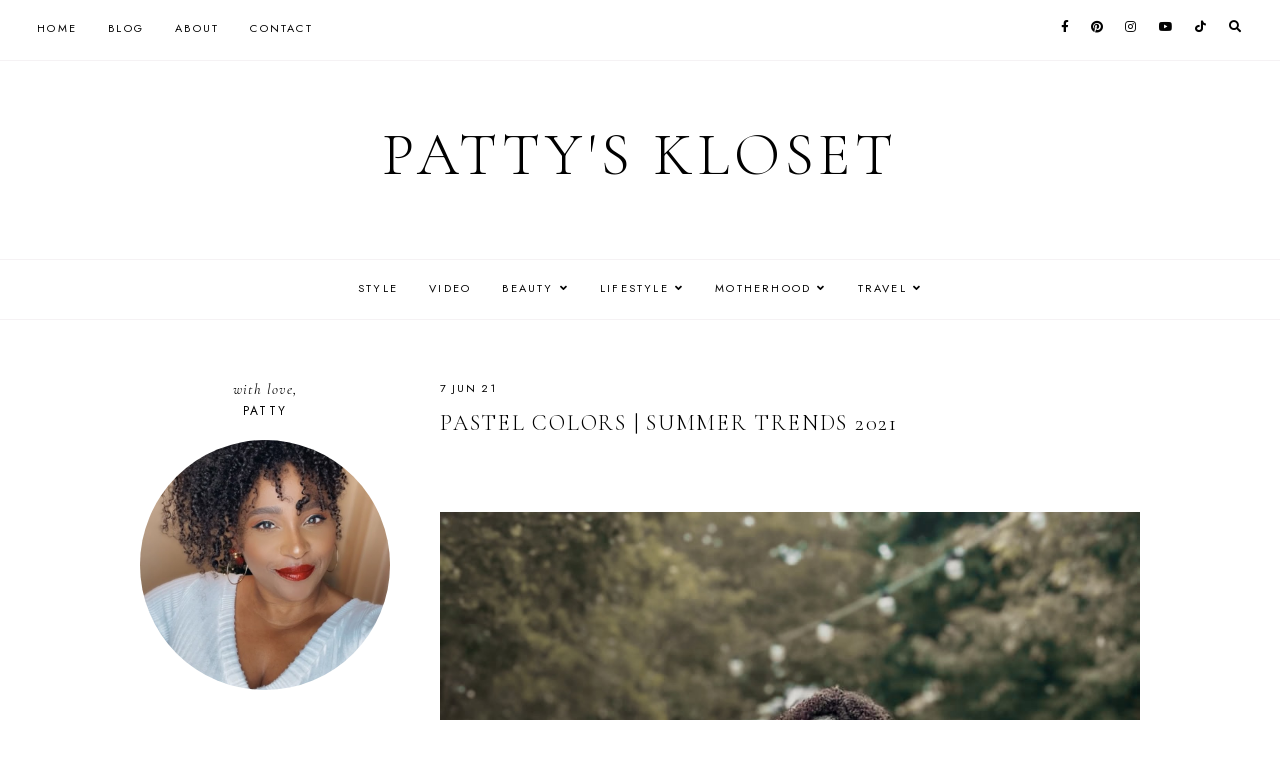

--- FILE ---
content_type: text/html; charset=UTF-8
request_url: https://www.pattyskloset.com/2021/06/pastel-colors-summer-trends-2021.html
body_size: 38959
content:
<!DOCTYPE html>
<html class='v2' dir='ltr' lang='en' xmlns='http://www.w3.org/1999/xhtml' xmlns:b='http://www.google.com/2005/gml/b' xmlns:data='http://www.google.com/2005/gml/data' xmlns:expr='http://www.google.com/2005/gml/expr'>
<head>
<link href='https://www.blogger.com/static/v1/widgets/335934321-css_bundle_v2.css' rel='stylesheet' type='text/css'/>
<script>
  (function(i,s,o,g,r,a,m){i['GoogleAnalyticsObject']=r;i[r]=i[r]||function(){
  (i[r].q=i[r].q||[]).push(arguments)},i[r].l=1*new Date();a=s.createElement(o),
  m=s.getElementsByTagName(o)[0];a.async=1;a.src=g;m.parentNode.insertBefore(a,m)
  })(window,document,'script','//www.google-analytics.com/analytics.js','ga');

  ga('create', 'UA-49502122-1', 'thefashionvictim14.blogspot.com');
  ga('send', 'pageview');

</script>
<link href='//ajax.googleapis.com' rel='dns-prefetch'/>
<link href='//fonts.googleapis.com' rel='dns-prefetch'/>
<link href='//cdnjs.cloudflare.com' rel='dns-prefetch'/>
<!-- jQuery -->
<script src='https://ajax.googleapis.com/ajax/libs/jquery/1.8.2/jquery.min.js' type='text/javascript'></script>
<!-- Pin Button -->
<script>
    //<![CDATA[
    var bs_pinButtonURL = "https://blogger.googleusercontent.com/img/a/AVvXsEhfMD3DBTADL7mBpSR5vPGpc-izdbMOuKYjiePohJB8vThc_jW0sj2hGsZe08X5LTFKff3QYkK2yZNAFfplCBdh6FRxfsB6xMwZawUcNV3ZB_u6nTTURp8Nb7CPEWDzwI1yn6FCC9_dyH5uMiqyB5-TiFMQscQwI06pCijumd0Hwz8lJ3iz1ug_IJZ3BQ";
    var bs_pinButtonPos = "topleft";
    var bs_pinPrefix = "";
    var bs_pinSuffix = "";
    //]]>
    </script>
<script id='bs_pinOnHover' type='text/javascript'>
    //<![CDATA[
    var _0xa776=["\x3C\x69\x6D\x67\x20\x73\x74\x79\x6C\x65\x3D\x22\x76\x69\x73\x69\x62\x69\x6C\x69\x74\x79\x3A\x68\x69\x64\x64\x65\x6E\x3B\x22\x20\x63\x6C\x61\x73\x73\x3D\x22\x70\x69\x6E\x69\x6D\x67\x6C\x6F\x61\x64\x22\x20\x73\x72\x63\x3D\x22","\x22\x20\x3E","\x61\x70\x70\x65\x6E\x64","\x62\x6F\x64\x79","\x68\x69\x64\x65","\x23\x62\x73\x5F\x70\x69\x6E\x4F\x6E\x48\x6F\x76\x65\x72","\x6F\x75\x74\x65\x72\x57\x69\x64\x74\x68","\x2E\x70\x69\x6E\x69\x6D\x67\x6C\x6F\x61\x64","\x6F\x75\x74\x65\x72\x48\x65\x69\x67\x68\x74","\x72\x65\x6D\x6F\x76\x65","\x6C\x6F\x61\x64","\x62\x6C\x6F\x67\x67\x65\x72\x73\x65\x6E\x74\x72\x61\x6C\x2E\x63\x6F\x6D","\x69\x6E\x64\x65\x78\x4F\x66","\x68\x74\x6D\x6C","\x76\x69\x73\x69\x62\x69\x6C\x69\x74\x79","\x68\x69\x64\x64\x65\x6E","\x63\x73\x73","\x2E\x70\x69\x6E\x69\x74\x2D\x77\x72\x61\x70\x70\x65\x72","\x6D\x61\x72\x67\x69\x6E\x2D\x74\x6F\x70","\x6D\x61\x72\x67\x69\x6E\x2D\x6C\x65\x66\x74","\x74\x6F\x70","\x70\x6F\x73\x69\x74\x69\x6F\x6E","\x6C\x65\x66\x74","\x63\x65\x6E\x74\x65\x72","\x74\x6F\x70\x72\x69\x67\x68\x74","\x74\x6F\x70\x6C\x65\x66\x74","\x62\x6F\x74\x74\x6F\x6D\x72\x69\x67\x68\x74","\x62\x6F\x74\x74\x6F\x6D\x6C\x65\x66\x74","\x73\x72\x63","\x70\x72\x6F\x70","\x2E\x70\x6F\x73\x74\x2D\x74\x69\x74\x6C\x65\x2C\x2E\x65\x6E\x74\x72\x79\x2D\x74\x69\x74\x6C\x65\x2C\x2E\x65\x6E\x74\x72\x79\x2D\x68\x65\x61\x64\x65\x72","\x66\x69\x6E\x64","\x2E\x70\x6F\x73\x74\x2C\x2E\x68\x65\x6E\x74\x72\x79\x2C\x2E\x65\x6E\x74\x72\x79","\x63\x6C\x6F\x73\x65\x73\x74","\x74\x65\x78\x74","\x75\x6E\x64\x65\x66\x69\x6E\x65\x64","","\x6C\x65\x6E\x67\x74\x68","\x61","\x72\x65\x70\x6C\x61\x63\x65","\x68\x72\x65\x66","\x61\x74\x74\x72","\x3C\x64\x69\x76\x20\x63\x6C\x61\x73\x73\x3D\x22\x70\x69\x6E\x69\x74\x2D\x77\x72\x61\x70\x70\x65\x72\x22\x20\x73\x74\x79\x6C\x65\x3D\x22\x64\x69\x73\x70\x6C\x61\x79\x3A\x6E\x6F\x6E\x65\x3B\x70\x6F\x73\x69\x74\x69\x6F\x6E\x3A\x20\x61\x62\x73\x6F\x6C\x75\x74\x65\x3B\x7A\x2D\x69\x6E\x64\x65\x78\x3A\x20\x39\x39\x39\x39\x3B\x20\x63\x75\x72\x73\x6F\x72\x3A\x20\x70\x6F\x69\x6E\x74\x65\x72\x3B\x22\x20\x3E\x3C\x61\x20\x68\x72\x65\x66\x3D\x22\x68\x74\x74\x70\x3A\x2F\x2F\x70\x69\x6E\x74\x65\x72\x65\x73\x74\x2E\x63\x6F\x6D\x2F\x70\x69\x6E\x2F\x63\x72\x65\x61\x74\x65\x2F\x62\x75\x74\x74\x6F\x6E\x2F\x3F\x75\x72\x6C\x3D","\x26\x6D\x65\x64\x69\x61\x3D","\x26\x64\x65\x73\x63\x72\x69\x70\x74\x69\x6F\x6E\x3D","\x22\x20\x73\x74\x79\x6C\x65\x3D\x22\x64\x69\x73\x70\x6C\x61\x79\x3A\x62\x6C\x6F\x63\x6B\x3B\x6F\x75\x74\x6C\x69\x6E\x65\x3A\x6E\x6F\x6E\x65\x3B\x22\x20\x74\x61\x72\x67\x65\x74\x3D\x22\x5F\x62\x6C\x61\x6E\x6B\x22\x3E\x3C\x69\x6D\x67\x20\x63\x6C\x61\x73\x73\x3D\x22\x70\x69\x6E\x69\x6D\x67\x22\x20\x73\x74\x79\x6C\x65\x3D\x22\x2D\x6D\x6F\x7A\x2D\x62\x6F\x78\x2D\x73\x68\x61\x64\x6F\x77\x3A\x6E\x6F\x6E\x65\x3B\x2D\x77\x65\x62\x6B\x69\x74\x2D\x62\x6F\x78\x2D\x73\x68\x61\x64\x6F\x77\x3A\x6E\x6F\x6E\x65\x3B\x2D\x6F\x2D\x62\x6F\x78\x2D\x73\x68\x61\x64\x6F\x77\x3A\x6E\x6F\x6E\x65\x3B\x62\x6F\x78\x2D\x73\x68\x61\x64\x6F\x77\x3A\x6E\x6F\x6E\x65\x3B\x62\x61\x63\x6B\x67\x72\x6F\x75\x6E\x64\x3A\x74\x72\x61\x6E\x73\x70\x61\x72\x65\x6E\x74\x3B\x6D\x61\x72\x67\x69\x6E\x3A\x20\x30\x3B\x70\x61\x64\x64\x69\x6E\x67\x3A\x20\x30\x3B\x62\x6F\x72\x64\x65\x72\x3A\x30\x3B\x22\x20\x73\x72\x63\x3D\x22","\x22\x20\x74\x69\x74\x6C\x65\x3D\x22\x50\x69\x6E\x20\x6F\x6E\x20\x50\x69\x6E\x74\x65\x72\x65\x73\x74\x22\x20\x3E\x3C\x2F\x61\x3E\x3C\x2F\x64\x69\x76\x3E","\x69\x73","\x70\x61\x72\x65\x6E\x74","\x70\x69\x6E\x69\x74\x2D\x77\x72\x61\x70\x70\x65\x72","\x68\x61\x73\x43\x6C\x61\x73\x73","\x6E\x65\x78\x74","\x61\x66\x74\x65\x72","\x6F\x6E\x6D\x6F\x75\x73\x65\x6F\x76\x65\x72","\x74\x68\x69\x73\x2E\x73\x74\x79\x6C\x65\x2E\x6F\x70\x61\x63\x69\x74\x79\x3D\x31\x3B\x74\x68\x69\x73\x2E\x73\x74\x79\x6C\x65\x2E\x76\x69\x73\x69\x62\x69\x6C\x69\x74\x79\x3D\x27\x76\x69\x73\x69\x62\x6C\x65\x27","\x74\x68\x69\x73\x2E\x73\x74\x79\x6C\x65\x2E\x6F\x70\x61\x63\x69\x74\x79\x3D\x31\x3B\x74\x68\x69\x73\x2E\x73\x74\x79\x6C\x65\x2E\x76\x69\x73\x69\x62\x69\x6C\x69\x74\x79\x3D\x27\x76\x69\x73\x69\x62\x6C\x65\x27\x3B\x63\x6C\x65\x61\x72\x54\x69\x6D\x65\x6F\x75\x74\x28\x62\x73\x42\x75\x74\x74\x6F\x6E\x48\x6F\x76\x65\x72\x29","\x76\x69\x73\x69\x62\x6C\x65","\x73\x68\x6F\x77","\x66\x61\x64\x65\x54\x6F","\x73\x74\x6F\x70","\x6D\x6F\x75\x73\x65\x65\x6E\x74\x65\x72","\x2E\x6E\x6F\x70\x69\x6E\x2C\x2E\x6E\x6F\x70\x69\x6E\x20\x69\x6D\x67","\x6E\x6F\x74","\x2E\x65\x6E\x74\x72\x79\x2D\x63\x6F\x6E\x74\x65\x6E\x74\x20\x69\x6D\x67\x2C\x2E\x70\x6F\x73\x74\x2D\x62\x6F\x64\x79\x20\x69\x6D\x67\x2C\x2E\x65\x6E\x74\x72\x79\x2D\x73\x75\x6D\x6D\x61\x72\x79\x20\x69\x6D\x67","\x6D\x6F\x75\x73\x65\x6C\x65\x61\x76\x65","\x6D\x73\x69\x65","\x62\x72\x6F\x77\x73\x65\x72","\x6F\x6E","\x72\x65\x61\x64\x79"];jQuery(document)[_0xa776[68]](function(_0x8b11x1){_0x8b11x1(_0xa776[3])[_0xa776[2]](_0xa776[0]+ bs_pinButtonURL+ _0xa776[1]);_0x8b11x1(_0xa776[5])[_0xa776[4]]();var _0x8b11x2;var _0x8b11x3;var _0x8b11x4;_0x8b11x1(_0xa776[7])[_0xa776[10]](function(){_0x8b11x3= _0x8b11x1(_0xa776[7])[_0xa776[6]](true);_0x8b11x4= _0x8b11x1(_0xa776[7])[_0xa776[8]](true);_0x8b11x1(_0xa776[7])[_0xa776[9]]()});var _0x8b11x5=_0x8b11x1(_0xa776[5])[_0xa776[13]]()[_0xa776[12]](_0xa776[11]);_0x8b11x5!= -1&& _0x8b11x6();function _0x8b11x6(){_0x8b11x1(_0xa776[63])[_0xa776[62]](_0xa776[61])[_0xa776[60]](function(){_0x8b11x1(_0xa776[17])[_0xa776[16]](_0xa776[14],_0xa776[15]);clearTimeout(_0x8b11x2);var _0x8b11x7=_0x8b11x1(this);var _0x8b11x8=parseInt(_0x8b11x7[_0xa776[16]](_0xa776[18]));var _0x8b11x9=parseInt(_0x8b11x7[_0xa776[16]](_0xa776[19]));var _0x8b11xa;var _0x8b11xb;switch(bs_pinButtonPos){case _0xa776[23]:_0x8b11xa= _0x8b11x7[_0xa776[21]]()[_0xa776[20]]+ _0x8b11x7[_0xa776[8]](true)/ 2- _0x8b11x4/ 2;_0x8b11xb= _0x8b11x7[_0xa776[21]]()[_0xa776[22]]+ _0x8b11x7[_0xa776[6]](true)/ 2- _0x8b11x3/ 2;break;case _0xa776[24]:_0x8b11xa= _0x8b11x7[_0xa776[21]]()[_0xa776[20]]+ _0x8b11x8+ 5;_0x8b11xb= _0x8b11x7[_0xa776[21]]()[_0xa776[22]]+ _0x8b11x9+ _0x8b11x7[_0xa776[6]]()- _0x8b11x3- 5;break;case _0xa776[25]:_0x8b11xa= _0x8b11x7[_0xa776[21]]()[_0xa776[20]]+ _0x8b11x8+ 5;_0x8b11xb= _0x8b11x7[_0xa776[21]]()[_0xa776[22]]+ _0x8b11x9+ 5;break;case _0xa776[26]:_0x8b11xa= _0x8b11x7[_0xa776[21]]()[_0xa776[20]]+ _0x8b11x8+ _0x8b11x7[_0xa776[8]]()- _0x8b11x4- 5;_0x8b11xb= _0x8b11x7[_0xa776[21]]()[_0xa776[22]]+ _0x8b11x9+ _0x8b11x7[_0xa776[6]]()- _0x8b11x3- 5;break;case _0xa776[27]:_0x8b11xa= _0x8b11x7[_0xa776[21]]()[_0xa776[20]]+ _0x8b11x8+ _0x8b11x7[_0xa776[8]]()- _0x8b11x4- 5;_0x8b11xb= _0x8b11x7[_0xa776[21]]()[_0xa776[22]]+ _0x8b11x9+ 5;break};var _0x8b11xc=_0x8b11x7[_0xa776[29]](_0xa776[28]);var _0x8b11xd=_0x8b11x7[_0xa776[33]](_0xa776[32])[_0xa776[31]](_0xa776[30]);var _0x8b11xe=_0x8b11xd[_0xa776[34]]();if( typeof bs_pinPrefix=== _0xa776[35]){bs_pinPrefix= _0xa776[36]};if( typeof bs_pinSuffix=== _0xa776[35]){bs_pinSuffix= _0xa776[36]};if(_0x8b11xd[_0xa776[31]](_0xa776[38])[_0xa776[37]]){pinitURL= _0x8b11xd[_0xa776[31]](_0xa776[38])[_0xa776[41]](_0xa776[40])[_0xa776[39]](/\#.+\b/gi,_0xa776[36])}else {pinitURL= _0x8b11x1(location)[_0xa776[41]](_0xa776[40])[_0xa776[39]](/\#.+\b/gi,_0xa776[36])};var _0x8b11xf=_0xa776[42]+ pinitURL+ _0xa776[43]+ _0x8b11xc+ _0xa776[44]+ bs_pinPrefix+ _0x8b11xe+ bs_pinSuffix+ _0xa776[45]+ bs_pinButtonURL+ _0xa776[46];var _0x8b11x10=_0x8b11x7[_0xa776[48]]()[_0xa776[47]](_0xa776[38])?_0x8b11x7[_0xa776[48]]():_0x8b11x7;if(!_0x8b11x10[_0xa776[51]]()[_0xa776[50]](_0xa776[49])){_0x8b11x10[_0xa776[52]](_0x8b11xf);if( typeof _0x8b11x2=== _0xa776[35]){_0x8b11x10[_0xa776[51]](_0xa776[17])[_0xa776[41]](_0xa776[53],_0xa776[54])}else {_0x8b11x10[_0xa776[51]](_0xa776[17])[_0xa776[41]](_0xa776[53],_0xa776[55])}};var _0x8b11x11=_0x8b11x10[_0xa776[51]](_0xa776[17]);_0x8b11x11[_0xa776[16]]({"\x74\x6F\x70":_0x8b11xa,"\x6C\x65\x66\x74":_0x8b11xb});_0x8b11x11[_0xa776[16]](_0xa776[14],_0xa776[56]);_0x8b11x11[_0xa776[59]]()[_0xa776[58]](300,1.0,function(){_0x8b11x1(this)[_0xa776[57]]()})});_0x8b11x1(_0xa776[63])[_0xa776[67]](_0xa776[64],function(){if(_0x8b11x1[_0xa776[66]][_0xa776[65]]){var _0x8b11x12=_0x8b11x1(this)[_0xa776[51]](_0xa776[17]);var _0x8b11x13=_0x8b11x1(this)[_0xa776[48]](_0xa776[38])[_0xa776[51]](_0xa776[17]);_0x8b11x2= setTimeout(function(){_0x8b11x12[_0xa776[59]]()[_0xa776[16]](_0xa776[14],_0xa776[15]);_0x8b11x13[_0xa776[59]]()[_0xa776[16]](_0xa776[14],_0xa776[15])},3000)}else {_0x8b11x1(_0xa776[17])[_0xa776[59]]()[_0xa776[58]](0,0.0)}})}})
    //This Pinterest Hover Button is developed by bloggersentral.com.
    //Visit http://www.bloggersentral.com/2012/11/pinterest-pin-it-button-on-image-hover.html details
    //Please do not remove this attribution
    //]]>
    </script>
<!-- Google Fonts -->
<link href='https://fonts.googleapis.com/css?family=Cormorant+Garamond:300,400,400italic,700,700italic|Jost:400,400italic,600,600italic' rel='stylesheet' type='text/css'/>
<!-- Font Awesome (ver 5.15.3) -->
<link crossorigin='anonymous' href='https://cdnjs.cloudflare.com/ajax/libs/font-awesome/5.15.3/css/all.min.css' integrity='sha512-iBBXm8fW90+nuLcSKlbmrPcLa0OT92xO1BIsZ+ywDWZCvqsWgccV3gFoRBv0z+8dLJgyAHIhR35VZc2oM/gI1w==' rel='stylesheet'/>
<!-- FitVids -->
<script crossorigin='anonymous' integrity='sha512-/2sZKAsHDmHNoevKR/xsUKe+Bpf692q4tHNQs9VWWz0ujJ9JBM67iFYbIEdfDV9I2BaodgT5MIg/FTUmUv3oyQ==' src='https://cdnjs.cloudflare.com/ajax/libs/fitvids/1.2.0/jquery.fitvids.min.js'></script>
<!-- Swiper Slider (ver 6.5.8) -->
<script crossorigin='anonymous' integrity='sha512-sAHYBRXSgMOV2axInO6rUzuKKM5SkItFLlLHQ8YjRD+FBwowtATOs4njP9oim3/MzyAGrB52SLDjpAOLcOT9TA==' src='https://cdnjs.cloudflare.com/ajax/libs/Swiper/6.5.8/swiper-bundle.min.js'></script>
<link crossorigin='anonymous' href='https://cdnjs.cloudflare.com/ajax/libs/Swiper/6.5.8/swiper-bundle.min.css' integrity='sha512-eeBbzvdY28BPYqEsAv4GU/Mv48zr7l0cI6yhWyqhgRoNG3sr+Q2Fr6751bA04Cw8SGUawtVZlugHm5H1GOU/TQ==' rel='stylesheet'/>
<meta content='IE=EmulateIE7' http-equiv='X-UA-Compatible'/>
<meta content='width=device-width,initial-scale=1.0' name='viewport'/>
<meta content='text/html; charset=UTF-8' http-equiv='Content-Type'/>
<meta content='blogger' name='generator'/>
<link href='https://www.pattyskloset.com/favicon.ico' rel='icon' type='image/x-icon'/>
<link href='http://www.pattyskloset.com/2021/06/pastel-colors-summer-trends-2021.html' rel='canonical'/>
<link rel="alternate" type="application/atom+xml" title="Patty&#39;s Kloset - Atom" href="https://www.pattyskloset.com/feeds/posts/default" />
<link rel="alternate" type="application/rss+xml" title="Patty&#39;s Kloset - RSS" href="https://www.pattyskloset.com/feeds/posts/default?alt=rss" />
<link rel="service.post" type="application/atom+xml" title="Patty&#39;s Kloset - Atom" href="https://www.blogger.com/feeds/4679434811144144915/posts/default" />

<link rel="alternate" type="application/atom+xml" title="Patty&#39;s Kloset - Atom" href="https://www.pattyskloset.com/feeds/2939211387640654733/comments/default" />
<!--Can't find substitution for tag [blog.ieCssRetrofitLinks]-->
<link href='https://blogger.googleusercontent.com/img/b/R29vZ2xl/AVvXsEgCWgZ2Qh7pHDICHEB1TwAHFFA9UyfxvSj5xoCK676_4a5LXhNlb3rXAJmz__f2Y1wZ5mIWMJqWQfrPmoYFHLB_VYm7fPAYBCWsN5_8YhUGdUHzYx2AH6MwpcMgRIQW1wO546-ETPREtUja/s16000/summer+outfits%252C+summer+outfit+ideas%252C+femme+luxe%252C+pattys+kloset%252C+summer+fashion.JPG' rel='image_src'/>
<meta content='http://www.pattyskloset.com/2021/06/pastel-colors-summer-trends-2021.html' property='og:url'/>
<meta content='Pastel Colors | Summer Trends 2021' property='og:title'/>
<meta content='Life &amp; Style Blog by Patty Osorio' property='og:description'/>
<meta content='https://blogger.googleusercontent.com/img/b/R29vZ2xl/AVvXsEgCWgZ2Qh7pHDICHEB1TwAHFFA9UyfxvSj5xoCK676_4a5LXhNlb3rXAJmz__f2Y1wZ5mIWMJqWQfrPmoYFHLB_VYm7fPAYBCWsN5_8YhUGdUHzYx2AH6MwpcMgRIQW1wO546-ETPREtUja/w1200-h630-p-k-no-nu/summer+outfits%252C+summer+outfit+ideas%252C+femme+luxe%252C+pattys+kloset%252C+summer+fashion.JPG' property='og:image'/>
<title>Pastel Colors | Summer Trends 2021 &#8212; Patty's Kloset</title>
<!-- Twitter Cards -->
<!-- post pages -->
<meta content='summary_large_image' name='twitter:card'/>
<meta content='' name='twitter:description'/>
<meta content='Pastel Colors | Summer Trends 2021' name='twitter:title'/>
<meta content='https://blogger.googleusercontent.com/img/b/R29vZ2xl/AVvXsEgCWgZ2Qh7pHDICHEB1TwAHFFA9UyfxvSj5xoCK676_4a5LXhNlb3rXAJmz__f2Y1wZ5mIWMJqWQfrPmoYFHLB_VYm7fPAYBCWsN5_8YhUGdUHzYx2AH6MwpcMgRIQW1wO546-ETPREtUja/s16000/summer+outfits%252C+summer+outfit+ideas%252C+femme+luxe%252C+pattys+kloset%252C+summer+fashion.JPG' name='twitter:image'/>
<script type='module'>//<![CDATA[
(function (jQuery) {
"use strict";
jQuery(document).ready(function () {
const swiper = new Swiper( '.swiper-container', {
autoplay: true,
loop: true,
speed: 900,
spaceBetween: 10,
effect: 'slide',
centeredSlides: true,
// Pagination.
pagination: {
  el: '.swiper-pagination',
  clickable: true,
},
// Arrows.
navigation: {
  nextEl: '.swiper-button-next',
  prevEl: '.swiper-button-prev',
},
// Responsive.
breakpoints: {
  640: { slidesPerView: 1.3, },
  970: { slidesPerView: 1.8, },
}
});
});
})(jQuery);
//]]></script>
<script>//<![CDATA[
// Post Slider
// Written by XOmisse for xomisse.com
// Do NOT remove credits
function postslider(json){var numPosts=json.feed.openSearch$totalResults.$t;var indexPosts=new Array();document.write('<div class="swiper-outer">');if(showarrows==true){document.write('<div class="swiper-button-prev"><span class="left-arrow"></span></div><div class="swiper-button-next"><span class="right-arrow"></span></div>')}document.write('<ul class="swiper-container"><div class="swiper-wrapper">');for(var i=0;i<numPosts;++i){indexPosts[i]=i}if(random_posts==!0){indexPosts.sort(function(){return 0.5-Math.random()})}if(numposts>numPosts){numposts=numPosts}for(i=0;i<numposts;++i){var entry=json.feed.entry[indexPosts[i]];var posttitle=entry.title.$t;for(var k=0;k<entry.link.length;k++){if(entry.link[k].rel=='alternate'){posturl=entry.link[k].href;break}}if("content"in entry){var postcontent=entry.content.$t}s=postcontent;a=s.indexOf("<img");b=s.indexOf("src=\"",a);c=s.indexOf("\"",b+5);d=s.substr(b+5,c-b-5);if((a!=-1)&&(b!=-1)&&(c!=-1)&&(d!="")){var thumburl=d}else var thumburl='https://3.bp.blogspot.com/-542AOxuoSCw/VfiLKUxzniI/AAAAAAAACLc/QkQHLufdbAY/s1600/1.jpg';var o=entry.published.$t;var p=o.substring(0,4);var q=o.substring(5,7);var r=o.substring(8,10);var t=new Array();t[1]="Jan";t[2]="Feb";t[3]="Mar";t[4]="Apr";t[5]="May";t[6]="Jun";t[7]="Jul";t[8]="Aug";t[9]="Sep";t[10]="Oct";t[11]="Nov";t[12]="Dec";var z=buttontext;document.write('<li class="swiper-slide">');document.write('<div class="slider-inside">');document.write('<div class="slider-image"><a href="'+posturl+'"><div class="slider-thumbnail"><img src="'+thumburl+'"/></div></a></div>');if(showpostcontent==true){document.write('<a href="'+posturl+'"><div class="slider-content"><div class="slider--content">');if(showpostdate==true){document.write('<div class="slider-date">'+r+' '+t[parseInt(q,10)]+' '+p+'</div>')}document.write('<div class="slider-title">'+posttitle+'</div>');var re=/<\S[^>]*>/g;postcontent=postcontent.replace(re,"");if(showpostsummary==!0){if(postcontent.length<numchars){document.write('<div class="slider-snippet">'+postcontent+'... </div>')}else{postcontent=postcontent.substring(0,numchars);var quoteEnd=postcontent.lastIndexOf(" ");postcontentl=postcontent.substring(0,quoteEnd);document.write('<div class="slider-snippet">'+postcontent+'... </div>')}}if(displaymore==true){document.write('<div class="slider-button"><span>'+z+'</span></div>')}document.write('<div class="slider-overlay"></div>');document.write('</div></div></a>')}document.write('</div>');document.write('</a></li>')}document.write('</div></ul>');if(showdots==true){document.write('<div class="swiper-pagination"></div>')}document.write('</div>')}
//]]></script>
<style id='page-skin-1' type='text/css'><!--
/** ~
* Name:           Rosamund
* Version:        3.0
* Last Update:    8 May 2021
* Designer:       Eve
* URLs:           https://novemberdahlia.com
*                 https://novemberdahlia.etsy.com
* ~ **/
/* Variable definitions
=======================
<Group description="Sizing" selector="body">
<Variable name="container.width" description="Container Width" type="length" default="0" min="0" max="1260px"/>
<Variable name="content.width" description="Post Width" type="length" default="0" min="0" max="1260px"/>
<Variable name="item.content.width" description="Post Width (No Sidebar)" type="length" default="0" min="0" max="1260px"/>
<Variable name="archive.width" description="Home, Archive, Label and Search Width" type="length" default="0" min="0" max="1260px"/>
</Group>
<Group description="Page Text" selector="body">
<Variable name="body.font" description="Font" type="font" default="normal normal 16px Cormorant Garamond, serif"/>
<Variable name="body.text.color" description="Text Color" type="color" default="#000000"/>
</Group>
<Group description="Headings" selector="h1,h2,h3,h4">
<Variable name="h1.h2.font" description="H1 + H2 Font" type="font" default="300 normal 20px Cormorant Garamond, serif"/>
<Variable name="h1.font.size" description="H1 Font Size" type="length" default="0" min="0" max="60px"/>
<Variable name="h2.font.size" description="H2 Font Size" type="length" default="0" min="0" max="60px"/>
<Variable name="h3.h4.font" description="H3 + H4 Font" type="font" default="normal normal 15px Jost, sans-serif"/>
<Variable name="h3.font.size" description="H3 Font Size" type="length" default="0" min="0" max="60px"/>
<Variable name="h4.font.size" description="H4 Font Size" type="length" default="0" min="0" max="60px"/>
</Group>
<Group description="Backgrounds" selector=".body-fauxcolumns-outer">
<Variable name="body.background" description="Site Background" type="color" default="#ffffff"/>
<Variable name="header.background.color" description="Header Background" type="color" default="transparent"/>
<Variable name="content.background.color" description="Content Background" type="color" default="transparent"/>
<Variable name="content.background.padding" description="Content Padding (Top + Bottom)" type="length" default="0" min="0" max="100px"/>
<Variable name="post.background.color" description="Post Background" type="color" default="transparent"/>
<Variable name="post.background.padding" description="Post Padding (Top + Bottom)" type="length" default="0" min="0" max="100px"/>
<Variable name="widget.background.color" description="Sidebar Widget Background" type="color" default="transparent"/>
<Variable name="widget.background.padding" description="Sidebar Widget Padding (Top + Bottom)" type="length" default="0" min="0" max="60px"/>
</Group>
<Group description="Links" selector=".main-outer">
<Variable name="link.color" description="Link Color" type="color" default="#ac91a2"/>
<Variable name="link.hover.color" description="Hover Color" type="color" default="#000000"/>
<Variable name="post.link.color" description="Post Link Color" type="color" default="#000000"/>
<Variable name="post.link.color.hover" description="Post Link Color (Hover)" type="color" default="#000000"/>
<Variable name="post.link.background" description="Post Link Background Color" type="color" default="#e6dfe4"/>
</Group>
<Group description="Blog Title" selector=".header-widget h1">
<Variable name="header.image.size" description="Header Image Size" type="length" default="0" min="0" max="1290px"/>
<Variable name="header.font" description="Font" type="font" default="300 normal 60px Cormorant Garamond, serif"/>
<Variable name="header.font.size" description="Font Size (Mobile)" type="length" default="0" min="0" max="60px"/>
<Variable name="header.text.color" description="Title Color" type="color" default="#000000" />
</Group>
<Group description="Blog Description" selector=".header-widget p">
<Variable name="description.font" description="Font" type="font" default="normal normal 11px Jost, sans-serif"/>
<Variable name="description.text.color" description="Description Color" type="color" default="#000000"/>
</Group>
<Group description="Menu (Primary)" selector=".nav-primary">
<Variable name="nav1.font" description="Font" type="font" default="normal normal 11px Jost, sans-serif"/>
<Variable name="nav1.bg" description="Background Color" type="color" default="#ffffff"/>
<Variable name="nav1.border" description="Border Color" type="color" default="#f5f2f4"/>
<Variable name="nav1.color" description="Link Color" type="color" default="#000000"/>
<Variable name="nav1.color.hover" description="Link Color (Hover)" type="color" default="#000000"/>
<Variable name="nav1.dropdown.bg" description="Dropdown Background Color" type="color" default="#ffffff"/>
<Variable name="nav1.dropdown.border" description="Dropdown Border + Background (Hover)" type="color" default="#f5f2f4"/>
<Variable name="nav1.dropdown.color" description="Dropdown Link Color" type="color" default="#000000"/>
<Variable name="nav1.dropdown.color.hover" description="Dropdown Link Color (Hover)" type="color" default="#c9b8c3"/>
</Group>
<Group description="Menu (Secondary)" selector=".nav-secondary">
<Variable name="nav2.font" description="Font" type="font" default="normal normal 11px Jost, sans-serif"/>
<Variable name="nav2.bg" description="Background Color" type="color" default="#ffffff"/>
<Variable name="nav2.border" description="Border Color" type="color" default="#f5f2f4"/>
<Variable name="nav2.color" description="Link Color" type="color" default="#000000"/>
<Variable name="nav2.color.hover" description="Link Color (Hover)" type="color" default="#000000"/>
<Variable name="nav2.dropdown.bg" description="Dropdown Background Color" type="color" default="#ffffff"/>
<Variable name="nav2.dropdown.border" description="Dropdown Border + Background (Hover)" type="color" default="#f5f2f4"/>
<Variable name="nav2.dropdown.color" description="Dropdown Link Color" type="color" default="#000000"/>
<Variable name="nav2.dropdown.color.hover" description="Dropdown Link Color (Hover)" type="color" default="#c9b8c3"/>
</Group>
<Group description="Social Icons (Menu)" selector=".site-nav .social-icons">
<Variable name="nav.social.icons.size" description="Social Icons Size" type="length" default="0" min="0" max="30px"/>
<Variable name="nav.social.icons.color" description="Social Icons Color" type="color" default="#000000"/>
<Variable name="nav.social.icons.color.hover" description="Social Icons Color (Hover)" type="color" default="#c9b8c3"/>
</Group>
<Group description="Search Form (Menu)" selector=".nav-search">
<Variable name="search.form.overlay.background" description="Search Box Background Color" type="color" default="#ffffff"/>
</Group>
<Group description="Post Title" selector=".post-title,.archive-title,.comments h4">
<Variable name="post.title.font" description="Post Title Font" type="font" default="300 normal 22px Cormorant Garamond, serif"/>
<Variable name="post.title.font.size" description="Post Title Font Size (Grid)" type="length" default="0" min="0" max="30px"/>
<Variable name="post.title.color" description="Post Title Color" type="color" default="#000000"/>
<Variable name="post.title.link" description="Post Title Link Color" type="color" default="#000000"/>
<Variable name="post.title.link.hover" description="Post Title Link Color (Hover)" type="color" default="#000000"/>
</Group>
<Group description="Post Meta and Footer" selector=".post-meta,.post-footer">
<Variable name="post.meta.font" description="Meta and Footer Font" type="font" default="normal normal 11px Jost, sans-serif"/>
<Variable name="post.meta.color" description="Meta and Footer Color" type="color" default="#000000"/>
<Variable name="post.meta.link" description="Meta and Footer Link" type="color" default="#000000"/>
<Variable name="post.meta.link.hover" description="Meta and Footer Link (Hover)" type="color" default="#c9b8c3"/>
<Variable name="post.footer.border" description="Post Footer Border" type="color" default="#f5f2f4"/>
<Variable name="post.share.icon.size" description="Post Share Icon Size" type="length" default="0" min="0" max="25px"/>
</Group>
<Group description="Blockquote" selector="blockquote">
<Variable name="blockquote.color" description="Blockquote Text Color" type="color" default="#000000"/>
<Variable name="blockquote.background" description="Blockquote Background Color" type="color" default="#f5f2f4"/>
<Variable name="list.number.color" description="Numbered List: Number Color" type="color" default="#c9b8c3"/>
<Variable name="list.bullet.color" description="Bulleted List: Bullet Color" type="color" default="#c9b8c3"/>
</Group>
<Group description="Buttons" selector="button">
<Variable name="button.font" description="Buttons Font" type="font" default="normal normal 11px Cormorant Garamond, serif"/>
<Variable name="button.color" description="Buttons Link Color" type="color" default="#000000"/>
<Variable name="button.color.hover" description="Buttons Link Color (Hover)" type="color" default="#c9b8c3"/>
<Variable name="button.bg" description="Buttons Link Background Color" type="color" default="#f5f2f4"/>
<Variable name="button.bg.hover" description="Buttons Link Background Color (Hover)" type="color" default="#f5f2f4"/>
</Group>
<Group description="Related Posts" selector=".related-posts">
<Variable name="related.post.title.font" description="Related Post Titles Font" type="font" default="300 normal 12px Cormorant Garamond, serif"/>
<Variable name="related.post.title.color" description="Related Post Titles Color" type="color" default="#000000"/>
<Variable name="related.post.title.background" description="Related Post Titles Background (Hover)" type="color" default="#ffffff"/>
</Group>
<Group description="Comments" selector=".comments">
<Variable name="comment.author.font" description="Comment Author Name Font" type="font" default="bold normal 15px Jost, sans-serif"/>
<Variable name="comment.author.color" description="Comment Author Name Color" type="color" default="#000000"/>
<Variable name="comment.meta.font" description="Comment Meta Font" type="font" default="normal normal 11px Jost, sans-serif"/>
<Variable name="comment.meta.color" description="Comment Meta Color" type="color" default="#000000"/>
<Variable name="comment.meta.color.hover" description="Comment Meta Color (Hover)" type="color" default="#000000"/>
</Group>
<Group description="Post Pagination" selector=".post-pagination">
<Variable name="post.pagination.font" description="Post Pagination Font" type="font" default="300 normal 15px Cormorant Garamond, serif"/>
<Variable name="post.pagination.color" description="Post Pagination Color" type="color" default="#000000"/>
<Variable name="post.pagination.color.hover" description="Post Pagination Color (Hover)" type="color" default="#c9b8c3"/>
<Variable name="post.pagination.small.font" description="Prev/Next Font" type="font" default="normal normal 11px Jost, sans-serif"/>
<Variable name="post.pagination.small.color" description="Prev/Next Color" type="color" default="#000000"/>
</Group>
<Group description="Widget Titles" selector="h3.title">
<Variable name="widget.title.font" description="Widget Titles Font" type="font" default="normal normal 12px Jost, sans-serif"/>
<Variable name="widget.title.color" description="Widget Titles Color" type="color" default="#000000"/>
</Group>
<Group description="Widget Titles (Homepage)" selector=".homepage-container h3.title">
<Variable name="home.widget.title.font" description="Widget Titles Font" type="font" default="normal normal 16px Jost, sans-serif"/>
<Variable name="home.widget.title.color" description="Widget Titles Color" type="color" default="#000000"/>
</Group>
<Group description="Profile" selector=".profile-wrapper">
<Variable name="profile.width" description="Profile Width" type="length" default="0" min="0" max="1290px"/>
<Variable name="profile.color" description="Profile Text Color" type="color" default="#000000"/>
<Variable name="profile.background" description="Profile Background Color" type="color" default="#f5f2f4"/>
<Variable name="profile.padding" description="Profile Padding" type="length" default="0" min="0" max="120px"/>
<Variable name="profile.button.font" description="Profile Button Font" type="font" default="normal normal 10px Jost, sans-serif"/>
<Variable name="profile.button.color" description="Profile Button Color" type="color" default="#000000"/>
<Variable name="profile.button.color.hover" description="Profile Button Color (Hover)" type="color" default="#c9b8c3"/>
<Variable name="profile.button.background" description="Profile Button Background Color" type="color" default="#e6dfe4"/>
<Variable name="profile.button.background.hover" description="Profile Button Background Color (Hover)" type="color" default="#e6dfe4"/>
</Group>
<Group description="Social Icons" selector=".social-icons">
<Variable name="social.icons.size" description="Social Icons Size" type="length" default="0" min="0" max="25px"/>
<Variable name="social.icons.color" description="Social Icons Color" type="color" default="#000000"/>
<Variable name="social.icons.color.hover" description="Social Icons Color (Hover)" type="color" default="#c9b8c3"/>
</Group>
<Group description="Popular Posts, Featured Post" selector=".popular-posts,.featured-post">
<Variable name="popular.featured.font" description="Popular and Featured Title Font" type="font" default="300 normal 14px Cormorant Garamond, serif"/>
<Variable name="popular.featured.color" description="Popular and Featured Title Color" type="color" default="#000000"/>
<Variable name="popular.featured.color.hover" description="Popular and Featured Title Color (Hover)" type="color" default="#000000"/>
<Variable name="popular.featured.border" description="Popular and Featured Title Border" type="color" default="#f5f2f4"/>
<Variable name="popular.featured.background" description="Popular and Featured Title Background Color" type="color" default="#ffffff"/>
<Variable name="popular.featured.background.hover" description="Popular and Featured Title Background Color (Hover)" type="color" default="#f5f2f4"/>
</Group>
<Group description="Search Form" selector=".search-form">
<Variable name="search.input.font" description="Search Input Font" type="font" default="300 normal 11px Cormorant Garamond, serif"/>
<Variable name="search.input.color" description="Search Input Color" type="color" default="#000000"/>
<Variable name="search.input.background" description="Search Input Background Color" type="color" default="#ffffff"/>
<Variable name="search.input.border" description="Search Input Border" type="color" default="#f5f2f4"/>
<Variable name="search.submit.font" description="Search Submit Font" type="font" default="300 normal 11px Cormorant Garamond, serif"/>
<Variable name="search.submit.color" description="Search Submit Color" type="color" default="#000000"/>
<Variable name="search.submit.color.hover" description="Search Submit Color (Hover)" type="color" default="#c9b8c3"/>
<Variable name="search.submit.background" description="Search Submit Background Color" type="color" default="#f5f2f4"/>
<Variable name="search.submit.background.hover" description="Search Submit Background Color (Hover)" type="color" default="#f5f2f4"/>
</Group>
<Group description="Contact Form" selector=".contact-form">
<Variable name="contact.input.font" description="Contact Input Font" type="font" default="300 normal 11px Cormorant Garamond, serif"/>
<Variable name="contact.input.color" description="Contact Input Color" type="color" default="#000000"/>
<Variable name="contact.input.background" description="Contact Input Background Color" type="color" default="#ffffff"/>
<Variable name="contact.input.border" description="Contact Input Border" type="color" default="#f5f2f4"/>
<Variable name="contact.submit.font" description="Contact Button Font" type="font" default="300 normal 11px Cormorant Garamond, serif"/>
<Variable name="contact.submit.color" description="Contact Button Color" type="color" default="#000000"/>
<Variable name="contact.submit.color.hover" description="Contact Button Color (Hover)" type="color" default="#c9b8c3"/>
<Variable name="contact.submit.background" description="Contact Button Background Color" type="color" default="#f5f2f4"/>
<Variable name="contact.submit.background.hover" description="Contact Button Background Color (Hover)" type="color" default="#f5f2f4"/>
</Group>
<Group description="Labels" selector=".Label ul">
<Variable name="labels.font" description="Labels Font" type="font" default="normal normal 11px Jost, sans-serif"/>
<Variable name="labels.color" description="Labels Link Color" type="color" default="#000000"/>
<Variable name="labels.color.hover" description="Labels Link Color (Hover)" type="color" default="#ac91a2"/>
<Variable name="labels.border" description="Labels Border" type="color" default="#f5f2f4"/>
</Group>
<Group description="Archives" selector=".BlogArchive ul">
<Variable name="archives.font" description="Archives Font" type="font" default="normal normal 11px Jost, sans-serif"/>
<Variable name="archives.color" description="Archives Link Color" type="color" default="#000000"/>
<Variable name="archives.color.hover" description="Archives Link Color (Hover)" type="color" default="#ac91a2"/>
<Variable name="archives.count.color" description="Archives Post Count Color" type="color" default="#999999"/>
<Variable name="archives.border" description="Archives Border" type="color" default="#f5f2f4"/>
</Group>
<Group description="Newsletter" selector="#mc_embed_signup">
<Variable name="newsletter.width" description="Newsletter Width" type="length" default="0" min="0" max="1290px"/>
<Variable name="newsletter.color" description="Newsletter Text Color" type="color" default="#000000"/>
<Variable name="newsletter.background" description="Newsletter Background Color" type="color" default="#f5f2f4"/>
<Variable name="newsletter.padding" description="Newsletter Padding" type="length" default="0" min="0" max="120px"/>
<Variable name="newsletter.input.font" description="Newsletter Input Font" type="font" default="300 normal 11px Cormorant Garamond, serif"/>
<Variable name="newsletter.input.color" description="Newsletter Input Color" type="color" default="#000000"/>
<Variable name="newsletter.input.border" description="Newsletter Border Color" type="color" default="#ffffff"/>
<Variable name="newsletter.input.background" description="Newsletter Input Background Color" type="color" default="#ffffff"/>
<Variable name="newsletter.button.font" description="Newsletter Button Font" type="font" default="300 normal 11px Cormorant Garamond, serif"/>
<Variable name="newsletter.button.color" description="Newsletter Button Color" type="color" default="#000000"/>
<Variable name="newsletter.button.color.hover" description="Newsletter Button Color (Hover)" type="color" default="#c9b8c3"/>
<Variable name="newsletter.button.background" description="Newsletter Button Background Color" type="color" default="#ffffff"/>
<Variable name="newsletter.button.background.hover" description="Newsletter Button Background Color (Hover)" type="color" default="#ffffff"/>
</Group>
<Group description="Newsletter (Sidebar, Footer Grid)" selector="#mc_embed_signup">
<Variable name="tiny.newsletter.input.font" description="Newsletter Input Font" type="font" default="300 normal 11px Cormorant Garamond, serif"/>
<Variable name="tiny.newsletter.input.color" description="Newsletter Input Color" type="color" default="#000000"/>
<Variable name="tiny.newsletter.input.border" description="Newsletter Border Color" type="color" default="#f5f2f4"/>
<Variable name="tiny.newsletter.input.background" description="Newsletter Input Background Color" type="color" default="#ffffff"/>
<Variable name="tiny.newsletter.button.font" description="Newsletter Button Font" type="font" default="300 normal 11px Cormorant Garamond, serif"/>
<Variable name="tiny.newsletter.button.color" description="Newsletter Button Color" type="color" default="#000000"/>
<Variable name="tiny.newsletter.button.color.hover" description="Newsletter Button Color (Hover)" type="color" default="#c9b8c3"/>
<Variable name="tiny.newsletter.button.background" description="Newsletter Button Background Color" type="color" default="#f5f2f4"/>
<Variable name="tiny.newsletter.button.background.hover" description="Newsletter Button Background Color (Hover)" type="color" default="#f5f2f4"/>
</Group>
<Group description="Featured Box" selector=".featured-box">
<Variable name="featured.box.title.font" description="Featured Box Title Font" type="font" default="normal normal 15px Jost, sans-serif"/>
<Variable name="featured.box.title.color" description="Featured Box Title Color" type="color" default="#000000"/>
<Variable name="featured.box.caption.font" description="Featured Box Caption Font" type="font" default="normal normal 15px Cormorant Garamond, serif"/>
<Variable name="featured.box.caption.color" description="Featured Box Caption Color" type="color" default="#000000"/>
<Variable name="featured.box.background" description="Featured Box Text Background" type="color" default="#ffffff"/>
</Group>
<Group description="Slider" selector=".slider-container">
<Variable name="slider.title.font" description="Slider Title Font" type="font" default="300 normal 20px Cormorant Garamond, serif"/>
<Variable name="slider.overlay" description="Slider Text Background Color" type="color" default="#ffffff" />
<Variable name="slider.title.color" description="Slider Title Color" type="color" default="#000000" />
<Variable name="slider.date.font" description="Slider Date Font" type="font" default="normal normal 11px Jost, sans-serif"/>
<Variable name="slider.date.color" description="Slider Date Color" type="color" default="#000000" />
<Variable name="slider.snippet.font.size" description="Slider Snippet Font Size" type="length" default="0" min="0" max="30px"/>
<Variable name="slider.snippet.color" description="Slider Snippet Color" type="color" default="#000000" />
<Variable name="slider.arrows.color" description="Slider Arrows Color" type="color" default="#000000" />
<Variable name="slider.dots.color" description="Slider Dots Color" type="color" default="#e6dfe4" />
</Group>
<Group description="YouTube" selector=".youtube-wrapper">
<Variable name="youtube.width" description="YouTube Width" type="length" default="0" min="0" max="1290px"/>
<Variable name="youtube.color" description="YouTube Text Color" type="color" default="#000000"/>
<Variable name="youtube.background" description="YouTube Background Color" type="color" default="#f5f2f4"/>
<Variable name="youtube.padding" description="YouTube Padding" type="length" default="0" min="0" max="120px"/>
<Variable name="youtube.icon.color" description="YouTube Icon Color" type="color" default="#f5f2f4"/>
<Variable name="youtube.overlay" description="YouTube Background Color (Hover)" type="color" default="#ffffff"/>
</Group>
<Group description="Pinterest" selector=".pinterest">
<Variable name="pinterest.icon.color" description="Pinterest Icon Color" type="color" default="#f5f2f4"/>
<Variable name="pinterest.overlay" description="Pinterest Background Color (Hover)" type="color" default="#ffffff"/>
</Group>
<Group description="Site Footer" selector=".site-footer">
<Variable name="site.footer.font" description="Site Footer Font" type="font" default="normal normal 11px Jost, sans-serif"/>
<Variable name="site.footer.bg" description="Site Footer Background Color" type="color" default="#ffffff"/>
<Variable name="site.footer.color" description="Site Footer Color" type="color" default="#000000"/>
<Variable name="site.footer.link" description="Site Footer Links" type="color" default="#000000"/>
<Variable name="site.footer.link.hover" description="Site Footer Links (Hover)" type="color" default="#ac91a2"/>
</Group>
<Group description="Instagram Page" selector=".instagram-menu">
<Variable name="instagram.menu.font" description="Instagram Menu Font" type="font" default="normal normal 11px Jost, sans-serif"/>
<Variable name="instagram.menu.color" description="Instagram Menu Color" type="color" default="#000000"/>
<Variable name="instagram.menu.color.hover" description="Instagram Menu Color (Hover)" type="color" default="#000000"/>
<Variable name="instagram.menu.bg" description="Instagram Menu Background Color" type="color" default="#ffffff"/>
<Variable name="instagram.menu.bg.hover" description="Instagram Menu Background Color (Hover)" type="color" default="#e6dfe4"/>
</Group>
<Group description="Selection and Scrollbar" selector="body">
<Variable name="selection.color" description="Selection Color" type="color" default="#000000"/>
<Variable name="selection.background" description="Selection Background Color" type="color" default="#f5f2f4"/>
<Variable name="scrollbar.background" description="Scrollbar Background Color" type="color" default="#ffffff"/>
<Variable name="scrollbar.thumb.color" description="Scrollbar Thumb Color" type="color" default="#f5f2f4"/>
</Group>
<Group description="Back To Top Arrow" selector=".back-to-top i">
<Variable name="back.to.top.color" description="Arrow Color" type="color" default="#000000"/>
<Variable name="back.to.top.color.hover" description="Arrow Color (Hover)" type="color" default="#c9b8c3"/>
<Variable name="back.to.top.background" description="Arrow Background Color" type="color" default="#e6dfe4"/>
<Variable name="back.to.top.background.hover" description="Arrow Background Color (Hover)" type="color" default="#e6dfe4"/>
</Group>
<Variable name="startSide" description="Side where text starts in blog language" type="automatic" default="left"/>
<Variable name="endSide" description="Side where text ends in blog language" type="automatic" default="right"/>
*/
/** ~
* ~ NORMALIZE
* ~ **/
/*! normalize.css v3.0.1 | MIT License | git.io/normalize */
html{font-family:sans-serif;-ms-text-size-adjust:100%;-webkit-text-size-adjust:100%}body{margin:0}article,aside,details,figcaption,figure,footer,header,hgroup,main,nav,section,summary{display:block}audio,canvas,progress,video{display:inline-block;vertical-align:baseline}audio:not([controls]){display:none;height:0}[hidden],template{display:none}a{background:transparent}a:active,a:hover{outline:0}abbr[title]{border-bottom:1px dotted}b,strong{font-weight:bold}dfn{font-style:italic}h1{font-size:2em;margin:.67em 0}mark{background:#ff0;color:#000}small{font-size:80%}sub,sup{font-size:75%;line-height:0;position:relative;vertical-align:baseline}sup{top:-0.5em}sub{bottom:-0.25em}img{border:0}svg:not(:root){overflow:hidden}figure{margin:1em 40px}hr{-moz-box-sizing:content-box;box-sizing:content-box;height:0}pre{overflow:auto}code,kbd,pre,samp{font-family:monospace,monospace;font-size:1em}button,input,optgroup,select,textarea{color:inherit;font:inherit;margin:0}button{overflow:visible}button,select{text-transform:none}button,html input[type="button"],input[type="reset"],input[type="submit"]{-webkit-appearance:button;cursor:pointer}button[disabled],html input[disabled]{cursor:default}button::-moz-focus-inner,input::-moz-focus-inner{border:0;padding:0}input{line-height:normal}input[type="checkbox"],input[type="radio"]{box-sizing:border-box;padding:0}input[type="number"]::-webkit-inner-spin-button,input[type="number"]::-webkit-outer-spin-button{height:auto}input[type="search"]{-webkit-appearance:textfield;-moz-box-sizing:content-box;-webkit-box-sizing:content-box;box-sizing:content-box}input[type="search"]::-webkit-search-cancel-button,input[type="search"]::-webkit-search-decoration{-webkit-appearance:none}fieldset{border:1px solid #c0c0c0;margin:0 2px;padding:.35em .625em .75em}legend{border:0;padding:0}textarea{overflow:auto}optgroup{font-weight:bold}table{border-collapse:collapse;border-spacing:0}td,th{padding:0}.section{margin:0;}
/** ~
* ~ GENERAL
* ~ **/
.site-wrapper {
word-wrap: break-word;
}
body {
font: normal normal 16px Cormorant Garamond, serif;
color: #000000;
background-color: #ffffff;
letter-spacing: 0.3px;
margin: 0;
overflow-x: hidden;
}
a:link, a:visited, h3.title a:focus, h3.title a:hover {
color: #ac91a2;
text-decoration: none;
}
a:focus, a:hover, h3.title a, h3.title a:visited {
color: #000000;
text-decoration: none;
}
.post-body a, .post-body a:visited {
color: #000000;
box-shadow: inset 0 -0.55em #e6dfe4;
}
.post-body a:focus, .post-body a:hover {
color: #000000;
box-shadow: inset 0 -1.1em #e6dfe4;
}
a.post-image-link {
box-shadow: none !important;
}
blockquote {
color: #000000;
background-color: #f5f2f4;
margin: 24px 0 !important;
padding: 20px !important;
}
.post-body ol {
list-style: none;
counter-reset: my-awesome-counter;
padding: 0 0 24px 24px;
margin: 0 !important;
}
.post-body ol > li {
counter-increment: my-awesome-counter;
}
.post-body ol > li::before {
content: counter(my-awesome-counter);
color: #c9b8c3;
font: 600 normal 14px Jost, sans-serif;
margin-right: 10px;
}
.post-body ul {
list-style: none;
line-height: 1.7 !important;
padding: 0 0 24px 24px !important;
margin: 0 !important;
}
.post-body ul li::before {
content: '';
width: 7px;
height: 7px;
display: inline-block;
background-color: #c9b8c3;
border-radius: 50%;
margin-right: 10px;
vertical-align: middle;
top: -1px;
position: relative;
}
::-moz-selection {
color: #000000;
background: #f5f2f4;
}
::selection {
color: #000000;
background: #f5f2f4;
}
::-webkit-scrollbar {
width: 13px;
}
::-webkit-scrollbar-track {
background: #ffffff;
}
::-webkit-scrollbar-thumb, ::-webkit-scrollbar-thumb:hover, ::-webkit-scrollbar-thumb:window-inactive {
background: #f5f2f4;
}
*, *:after, *:before {
-webkit-box-sizing: border-box;
-moz-box-sizing: border-box;
box-sizing: border-box;
}
a, img, span, button, input[type="submit"], .back-to-top i, .related-post a::after, .related-post-title, .youtube-video a::before, .pinterest-item a::before, .pinterest-item a::after {
-webkit-transition: all 0.4s ease;
-moz-transition: all 0.4s ease;
-ms-transition: all 0.4s ease;
-o-transition: all 0.4s ease;
transition: all 0.4s ease;
}
p {
margin: 0 0 1.4em;
}
img {
max-width: 100%;
height: auto;
vertical-align: top;
}
.post-body img {
margin: 0 0 1.4em;
}
.post-body a {
padding: 0 !important;
}
.separator, .separator > a {
margin: 0 !important;
}
.post-body a[style*="float: left"] img {
padding: 0 20px 0 0 !important;
}
.post-body a[style*="float: right"] img {
padding: 0 0 0 20px !important;
}
strong, b {
font-weight: bold;
}
em, i {
font-style: italic;
}
:focus {
outline: 0;
}
/** ~
* ~ HEADINGS
* ~ **/
h1, h2, h3, h4 {
margin: 0 0 1.2em;
}
h1, h2 {
font: 300 normal 20px Cormorant Garamond, serif;
letter-spacing: .02em;
}
h1 {
font-size: 22px;
}
h2 {
font-size: 19px;
}
h2, h3, h4 {
text-transform: uppercase;
letter-spacing: .15em;
}
h3, h4 {
font: normal normal 15px Jost, sans-serif;
}
h3 {
font-size: 15px;
}
h4 {
font-size: 12px;
}
/** ~
* ~ SITE HEADER
* ~ **/
.site-header {
padding: 4em 0;
text-align: center;
background-color: transparent;
}
.site-header img {
max-width: 500px;
width: 90%;
}
.header-widget h1 {
font: 300 normal 60px Cormorant Garamond, serif;
text-transform: uppercase;
letter-spacing: .08em;
line-height: 1;
margin: 0 !important;
}
.header-widget h1, .header-widget h1 a, .header-widget h1 a:visited, .header-widget h1 a:focus, .header-widget h1 a:hover {
color: #000000;
}
.header-widget p {
font: normal normal 11px Jost, sans-serif;
color: #000000;
text-transform: uppercase;
letter-spacing: .2em;
line-height: 1;
margin: 10px 0 0;
}
@media screen and (max-width: 970px) {
.header-widget h1 {
font-size: 36px;
}
}
/** ~
* ~ SITE NAVIGATION
* ~ **/
/* Menu (Before Header) */
.nav-primary {
font: normal normal 11px Jost, sans-serif;
background-color: #ffffff;
border-bottom: 1px solid #f5f2f4;
}
.nav-primary a, .nav-primary a:visited {
color: #000000;
}
.nav-primary a:focus, .nav-primary a:hover {
color: #000000;
}
/* Menu (After Header) */
.nav-secondary {
font: normal normal 11px Jost, sans-serif;
background-color: #ffffff;
border-top: 1px solid #f5f2f4;
border-bottom: 1px solid #f5f2f4;
margin: 0 0 60px;
}
.nav-secondary a, .nav-secondary a:visited {
color: #000000;
}
.nav-secondary a:focus, .nav-secondary a:hover {
color: #000000;
}
/* All Menus */
.nav-primary.no-items, .nav-secondary.no-items {
display: none !important;
}
#nav-primary, #nav-secondary {
z-index: 20;
}
.site-nav {
width: 100%;
text-transform: uppercase;
letter-spacing: .2em;
padding: 0 2.2em;
}
.site-nav .widget {
line-height: 1.2;
}
.site-nav ul {
padding: 0;
list-style: none;
}
.site-nav li {
display: inline-block;
position: relative;
margin: 0;
padding: 0;
}
.site-nav li > a {
display: block;
padding: 22px 13px;
font-weight: inherit !important;
}
.site-nav .social-icons {
font-size: 12px;
}
.site-nav .social-icons a, .site-nav .social-icons a:visited {
color: #000000;
}
.site-nav .social-icons a:focus, .site-nav .social-icons a:hover {
color: #c9b8c3;
}
.nav-primary .social-icons a {
margin: 0 0 0 14px;
}
.site-nav .menu-container li ul {
display: none;
text-align: left;
z-index: 7;
padding: 1em 0;
}
.site-nav .menu-container li ul li ul {
display: none;
top: -1px;
text-align: left;
z-index: 7;
padding: 1em 0;
}
.site-nav li.child-item {
display: block;
margin: 0;
line-height: normal;
}
.site-nav li.child-item a {
display: block;
padding: .7em 2em;
}
/* Primary menu dropdown colors */
.nav-primary .level-two, .nav-primary .level-three {
background-color: #ffffff;
border: 1px solid #f5f2f4;
}
.nav-primary .level-two a, .nav-primary .level-two a:visited, .nav-primary .level-three a, .nav-primary .level-three a:visited {
color: #000000;
}
.nav-primary .level-two a:focus, .nav-primary .level-two a:hover, .nav-primary .level-three a:focus, .nav-primary .level-three a:hover {
color: #c9b8c3;
}
/* Secondary menu dropdown colors */
.nav-secondary .level-two, .nav-secondary .level-three {
background-color: #ffffff;
border: 1px solid #f5f2f4;
}
.nav-secondary .level-two a, .nav-secondary .level-two a:visited, .nav-secondary .level-three a, .nav-secondary .level-three a:visited {
color: #000000;
}
.nav-secondary .level-two a:focus, .nav-secondary .level-two a:hover, .nav-secondary .level-three a:focus, .nav-secondary .level-three a:hover {
color: #c9b8c3;
}
@media screen and (min-width: 971px) {
.menu-toggle, .site-nav .fa-angle-down {
display: none !important;
}
#nav-primary, #nav-secondary {
visibility: hidden;
z-index: 20;
}
.site-nav {
height: 61px;
}
#nav-primary {
top: 0;
left: 0;
display: block;
position: -webkit-sticky;
position: sticky;
text-align: left;
}
.nav-primary .LinkList {
float: left;
}
.nav-primary .social-icons {
float: right;
padding: 20px 0;
margin: 0 13px 0 0;
}
.nav-primary .widget, .menu-outer {
display: block !important;
}
.nav-secondary {
text-align: center;
}
.nav-secondary .widget {
display: inline-block !important;
vertical-align: middle;
}
.nav-secondary .social-icons {
margin: 0 12px;
}
.nav-secondary .social-icons a {
margin: 0 7px;
}
.site-nav li.parent:hover .level-two, .site-nav .child-item.sharewidth:hover .level-three {
display: block;
}
.site-nav .menu-container li ul, .site-nav .menu-container li ul li ul {
position: absolute;
width: 220px;
margin: 0 0 0 -10px;
}
.site-nav .menu-container li ul li ul {
left: 220px;
margin: -1em 0 0 -2px;
}
.site-nav .menu-container > li.sharewidth > a:after, .site-nav .level-two > li.sharewidth > a:after {
font-family: 'Font Awesome 5 Free' !important;
font-weight: 900;
margin: 0 0 0 6px;
line-height: 0;
}
.site-nav .menu-container > li.sharewidth > a:after {
content: '\f107';
}
.site-nav .level-two > li.sharewidth > a:after {
content: '\f105';
}
}
@media screen and (max-width: 970px) {
.combine-menus #nav-secondary, .menu-outer {
display: none;
}
#nav-secondary {
position: relative;
}
.site-nav .HTML {
position: unset !important;
}
.site-nav .social-icons {
position: absolute;
top: 0;
right: 5%;
height: 61px;
line-height: 61px;
z-index: 99;
}
.nav-secondary .social-icons a {
margin-left: 14px;
}
.site-nav li {
display: block;
}
.site-nav li > a {
padding: 1.2em 0;
}
.site-nav li.sharewidth > a {
width: 80%;
}
.site-nav .menu-container li ul {
display: none;
width: 100%;
margin: 0;
}
.site-nav .menu-container li ul li ul {
width: calc(100% - 4em);
margin: .5em 2em;
}
.site-nav .menu-container > li:last-of-type {
margin: 0 0 1.2em;
}
.site-nav .fa-angle-down {
position: absolute;
top: 0;
right: 0;
width: 50px;
text-align: right;
cursor: pointer;
padding: .8em 0;
font-size: 15px;
}
.site-nav .level-two .fa-angle-down {
right: 1.7em;
padding: .5em 0;
}
}
.menu-toggle {
left: 0;
width: 30px;
height: 20px;
position: relative;
margin: 20px 0;
padding: 0 !important;
border: 0 !important;
background-color: transparent !important;
-webkit-transform: rotate(0deg);
-moz-transform: rotate(0deg);
-o-transform: rotate(0deg);
transform: rotate(0deg);
-webkit-transition: .5s ease-in-out;
-moz-transition: .5s ease-in-out;
-o-transition: .5s ease-in-out;
transition: .5s ease-in-out;
cursor: pointer;
}
.menu-toggle span {
display: block;
position: absolute;
height: 1px;
width: 100%;
border-radius: 0;
opacity: 1;
left: 0;
-webkit-transform: rotate(0deg);
-moz-transform: rotate(0deg);
-o-transform: rotate(0deg);
transform: rotate(0deg);
-webkit-transition: .25s ease-in-out;
-moz-transition: .25s ease-in-out;
-o-transition: .25s ease-in-out;
transition: .25s ease-in-out;
}
.nav-primary .menu-toggle span {
background-color: #000000;
}
.nav-secondary .menu-toggle span {
background-color: #000000;
}
.menu-toggle span:nth-child(1) {
top: 0;
}
.menu-toggle span:nth-child(2), .menu-toggle span:nth-child(3) {
top: 8px;
}
.menu-toggle span:nth-child(4) {
top: 16px;
}
.menu-toggle.is-open span:nth-child(1) {
top: 8px;
width: 0%;
left: 50%;
}
.menu-toggle.is-open span:nth-child(2) {
-webkit-transform: rotate(45deg);
-moz-transform: rotate(45deg);
-o-transform: rotate(45deg);
transform: rotate(45deg);
}
.menu-toggle.is-open span:nth-child(3) {
-webkit-transform: rotate(-45deg);
-moz-transform: rotate(-45deg);
-o-transform: rotate(-45deg);
transform: rotate(-45deg);
}
.menu-toggle.is-open span:nth-child(4) {
top: 8px;
width: 0%;
left: 50%;
}
.search-open, .search-close {
cursor: pointer;
}
/** ~
* ~ SIZING
* ~ **/
.container {
background-color: transparent;
padding: 0px 0;
}
.container-inner {
max-width: 1000px;
width: 88%;
margin: 0 auto;
}
.home-view .container-inner, .search-view .container-inner, .label-view .container-inner, .archive-view .container-inner {
max-width: 1000px;
}
.no-sidebar.blog-view .container-inner, .no-sidebar.item-view .container-inner {
max-width: 600px;
}
@media screen and (min-width: 768px) {
.content {
width: 70%;
float: right;
}
.sidebar {
width: 25%;
float: left;
}
}
@media screen and (max-width: 767px) {
.sidebar {
max-width: 300px;
width: 100%;
margin: 0 auto;
}
}
.no-sidebar .content {
width: 100%;
float: none !important;
}
/** ~
* ~ ARTICLES
* ~ **/
.post {
background-color: transparent;
padding: 0px;
margin: 0 0 60px;
}
.post-header {
margin: 0 0 25px;
}
.post-title, .archive-title {
font: 300 normal 22px Cormorant Garamond, serif;
color: #000000;
text-transform: uppercase;
letter-spacing: .08em;
}
.post-title a, .post-title a:visited {
color: #000000;
}
.post-title a:focus, .post-title a:hover {
color: #000000;
}
.archive-title {
text-align: center;
margin: 0 0 35px;
}
.grid-view .post-title {
font-size: 14px;
}
.post-meta {
font: normal normal 11px Jost, sans-serif;
color: #000000;
text-transform: uppercase;
letter-spacing: .15em;
}
.post-meta a, .post-meta a:visited {
color: #000000;
}
.post-meta a:focus, .post-meta a:hover {
color: #c9b8c3;
}
.post-header .post-meta {
margin: 0 0 14px;
}
.post-header .post-location {
margin: 0 0 0 10px;
}
.post-footer {
width: 100%;
text-align: center;
border-top: 1px solid #f5f2f4;
border-bottom: 1px solid #f5f2f4;
margin: 30px 0 0;
}
@media screen and (min-width: 601px) {
.post-footer {
display: table;
}
.post-footer .post-labels, .post-footer .post-share, .post-footer .post-comments {
width: 33.33%;
display: table-cell;
vertical-align: middle;
padding: 15px 0;
}
.post-footer .post-share {
border-left: 1px solid #f5f2f4;
border-right: 1px solid #f5f2f4;
padding: 0 10px;
margin: 0 10px;
}
}
@media screen and (max-width: 600px) {
.post-footer .post-labels, .post-footer .post-share, .post-footer .post-comments {
display: block;
padding: 15px 0;
}
.post-footer .post-share {
border-top: 1px solid #f5f2f4;
border-bottom: 1px solid #f5f2f4;
}
}
.post-share {
font-size: 13px;
}
.post-footer .post-share a {
margin: 0 7px;
}
.article-footer .post-share a {
margin-left: 14px;
}
.post-labels span::after {
content: ",";
}
.post-labels span.italic::after, .post-labels span:last-of-type::after {
content: "";
display: none !important;
}
/** ~
* ~ RELATED POSTS
* ~ **/
.related-posts-wrap {
margin: 50px 0 0;
}
.related-posts-wrap h4 {
text-align: center;
}
.related-posts {
width: 100%;
display: grid;
column-gap: 10px;
row-gap: 10px;
}
@media screen and (min-width: 768px) {
.related-posts {
grid-template-columns: repeat(4,minmax(0,1fr));
}
}
@media screen and (min-width: 481px) and (max-width: 767px) {
.related-posts {
grid-template-columns: repeat(2,minmax(0,1fr));
}
}
@media screen and (max-width: 480px) {
.related-posts {
grid-template-columns: 1fr;
}
}
.related-post {
position: relative;
}
.related-post-image {
width: 100%;
padding-bottom: 100%;
background-size: cover !important;
background-position: center !important;
}
.related-post-title {
font: 300 normal 12px Cormorant Garamond, serif;
color: #000000;
text-align: center;
text-transform: uppercase;
letter-spacing: .15em;
padding: 0 8px;
position: absolute;
top: 50%;
left: 0;
width: 100%;
opacity: 0;
z-index: 3;
-webkit-transform: translate(0, -50%);
-ms-transform: translate(0, -50%);
transform: translate(0, -50%);
}
.related-post:hover .related-post-title {
opacity: 1;
}
.related-post a::after {
content: '';
background-color: #ffffff;
opacity: 0;
position: absolute;
width: 100%;
height: 100%;
top: 0;
left: 0;
z-index: 2;
}
.related-post a:hover::after {
opacity: 0.6;
}
/** ~
* ~ POST PAGINATION
* ~ **/
.post-pagination {
width: 100%;
display: flex;
flex-wrap: wrap;
flex-direction: row;
justify-content: space-between;
font: 300 normal 15px Cormorant Garamond, serif;
margin: 50px 0 0;
}
.previous-post, .next-post {
flex: 1;
}
.previous-post {
text-align: right;
padding-left: 20px;
}
.next-post {
text-align: left;
padding-right: 20px;
}
.post-pagination a, .post-pagination a:visited {
color: #000000;
display: block;
}
.post-pagination a:focus, .post-pagination a:hover {
color: #c9b8c3;
}
.post-pagination span {
font: normal normal 11px Jost, sans-serif;
color: #000000;
text-transform: uppercase;
letter-spacing: .2em;
display: block;
padding: 0 0 3px;
}
@media screen and (max-width: 550px) {
.post-pagination {
display: block;
margin: 40px 0 0;
}
.previous-post, .next-post {
text-align: center;
padding: 10px 0;
}
}
/** ~
* ~ BLOG
* ~ **/
.post-thumbnail {
text-align: center;
margin: 0 0 24px;
}
.post-snippet {
text-align: justify;
}
#blog-pager, .jump-link, .slider-button {
font: normal normal 11px Cormorant Garamond, serif;
text-transform: uppercase;
letter-spacing: .2em;
}
.article-footer {
width: 100%;
display: flex;
flex-wrap: wrap;
align-items: center;
justify-content: space-between;
}
#blog-pager {
text-align: center;
margin: 0 !important;
}
#blog-pager:empty {
margin: 0 !important;
}
#blog-pager a, #blog-pager a:visited, .jump-link a, .jump-link a:visited, .slider-button span, .slider-button span:visited {
color: #000000;
background-color: #f5f2f4;
padding: 13px 18px;
display: inline-block;
}
#blog-pager a:focus, #blog-pager a:hover, .jump-link a:focus, .jump-link a:hover, .slider-button span:focus, .slider-button span:hover {
color: #c9b8c3;
background-color: #f5f2f4;
}
.blog-pager-older-link {
float: right;
}
.blog-pager-newer-link {
float: left;
}
.home-view .blog-pager-older-link {
float: none !important;
}
/** ~
* ~ HOME & ARCHIVES
* ~ **/
.grid-view .blog-posts {
width: 100%;
display: grid;
column-gap: 30px;
row-gap: 45px;
}
@media screen and (min-width: 801px) {
.grid-view .blog-posts {
grid-template-columns: repeat(3,minmax(0,1fr));
}
.home-view.grid-view .blog-posts {
grid-template-columns: repeat(4,minmax(0,1fr));
}
}
@media screen and (min-width: 500px) and (max-width: 800px) {
.grid-view .blog-posts {
grid-template-columns: repeat(2,minmax(0,1fr));
}
}
.grid-view .post, .grid-view .post-thumbnail {
margin: 0;
}
.grid-view .post:hover .post-thumbnail img {
opacity: 0.8;
}
.grid-view .post-title {
text-align: center;
}
.grid-view .post-title a {
display: block;
padding: 12px 0 0;
}
.grid-view #blog-pager {
margin: 20px 0 0 !important;
}
/** ~
* ~ COMMENTS
* ~ **/
.comments {
margin: 50px 0 0;
}
.comments h4 {
text-align: center;
margin: 0 0 20px !important;
}
.comments .comment {
margin: 35px 0 !important;
}
.comments .comment:first-of-type {
margin: 0 0 35px !important;
}
.avatar-image-container, .comments .comments-content .icon.blog-author, .thread-arrow {
display: none !important;
}
.comments .comment-block {
margin: 0 !important;
}
.comment-header, .comment-actions, .comment-reply, .thread-count a {
text-transform: uppercase;
letter-spacing: .15em;
}
.comment-header, .comment-content {
margin: 0 0 20px !important;
}
.comment-header .user {
font: bold normal 15px Jost, sans-serif;
color: bold normal 15px Jost, sans-serif;
}
.comment-header .datetime, .comment-actions, .thread-count a, .comment-reply {
font: normal normal 11px Jost, sans-serif;
color: #000000;
display: block;
margin: 0 !important;
padding: 3px 0 0;
}
.comment-reply {
display: inline !important;
margin: 0 12px 0 0 !important;
}
.comment-header a, .comment-header a:visited, .comment-actions a, .comment-actions a:visited, .thread-count a, .thread-count a:visited, a.comment-reply, a.comment-reply:visited {
color: #000000;
text-decoration: none !important;
padding: 0 !important;
}
.comment-header a:focus, .comment-header a:hover, .comment-actions a:focus, .comment-actions a:hover, .thread-count a:focus, .thread-count a:hover, a.comment-reply:focus, a.comment-reply:hover {
color: #000000;
text-decoration: none !important;
padding: 0 !important;
}
/** ~
* ~ SITE FOOTER
* ~ **/
.site-footer {
font: normal normal 11px Jost, sans-serif;
color: #000000;
background-color: #ffffff;
text-transform: uppercase;
letter-spacing: .2em;
padding: 30px;
width: 100%;
display: flex;
flex-wrap: wrap;
}
.site-footer a, .site-footer a:visited {
color: #000000;
}
.site-footer a:focus, .site-footer a:hover {
color: #ac91a2;
}
.nav-footer ul {
list-style: none;
padding: 0;
}
.nav-footer li {
display: inline-block;
padding: 0;
margin: 0 7px;
}
.nav-footer a {
font-weight: inherit !important;
}
@media screen and (min-width: 641px) {
.site-footer {
align-items: center;
justify-content: space-between;
}
.copyright {
order: 1;
flex: 1;
text-align: left;
}
.nav-footer {
order: 2;
flex: 2;
text-align: center;
}
.credit {
order: 3;
flex: 1;
text-align: right;
}
}
@media screen and (max-width: 640px) {
.site-footer {
text-align: center;
padding: 20px 5%;
justify-content: center;
}
.nav-footer {
width: 100%;
padding: 10px 0;
}
.copyright, .credit {
padding: 10px;
}
}
/** ~
* ~ INSTAGRAM PAGE
* ~ **/
ul.instagram-menu {
font: normal normal 11px Jost, sans-serif;
text-align: center;
text-transform: uppercase;
letter-spacing: .2em;
line-height: normal;
padding: 0 !important;
margin: 0 !important;
list-style: none;
}
ul.instagram-menu li {
padding: 0 !important;
margin: 0 0 12px !important;
}
ul.instagram-menu li::before {
display: none !important;
}
ul.instagram-menu li a, ul.instagram-menu li a:visited {
color: #000000;
background-color: #ffffff;
display: block;
padding: 16px 12px !important;
box-shadow: none !important;
}
ul.instagram-menu li a:focus, ul.instagram-menu li a:hover {
color: #000000;
background-color: #e6dfe4;
box-shadow: none !important;
}
/** ~
* ~ MISC.
* ~ **/
.clearfix::before, .clearfix::after, #clearfix::before, #clearfix::after {
content: "";
display: table;
}
.clearfix::after, #clearfix::after {
clear: both;
}
.site-nav .widget, .site-footer .widget {
margin: 0 !important;
}
.no-sidebar .sidebar, .footer-widget-area.no-items, .blog-feeds, .post-feeds, .site-footer h3.title, .site-nav h3.title {
display: none !important;
}
input[type="text"], input[type="email"], input[type="tel"], input[type="url"], input[type="search"], textarea {
border-radius: 0 !important;
-webkit-appearance: none !important;
}
::-ms-input-placeholder {
color: #000;
opacity: 1;
}
:-ms-input-placeholder {
color: #000;
opacity: 1;
}
::placeholder {
color: #000;
opacity: 1;
}
input:focus::-webkit-input-placeholder, textarea:focus::-webkit-input-placeholder {
color: transparent !important;
}
input:focus:-moz-placeholder, textarea:focus:-moz-placeholder {
color: transparent !important;
}
input:focus::-moz-placeholder, textarea:focus::-moz-placeholder {
color: transparent !important;
}
input:focus:-ms-input-placeholder, textarea:focus:-ms-input-placeholder {
color: transparent !important;
}
.back-to-top {
text-align: center;
cursor: pointer;
position: fixed;
right: 16px;
bottom: 60px;
z-index: 97;
opacity: 0;
visibility: hidden;
}
.back-to-top.is-visible {
opacity: 1;
visibility: visible;
}
.back-to-top i {
padding: 10px 11px 10px 10px;
width: 20px;
height: 20px;
border-radius: 50%;
display: inline;
}
.back-to-top i, .back-to-top i:visited {
color: #000000;
background-color: #e6dfe4;
}
.back-to-top i:focus, .back-to-top i:hover {
color: #c9b8c3;
background-color: #e6dfe4;
}
/** ~
* ~ GRID LAYOUT
* ~ **/
.grid-items {
width: 100%;
display: grid;
column-gap: 30px;
row-gap: 30px;
}
.grid-items a {
margin: 0 !important;
padding: 0 !important;
}
.grid-items p {
margin: 0 !important;
}
@media screen and (min-width: 580px) {
.grid-items.cols-2 {
grid-template-columns: repeat(2,minmax(0,1fr));
}
}
@media screen and (min-width: 640px) {
.grid-items.cols-3 {
grid-template-columns: repeat(3,minmax(0,1fr));
}
}
@media screen and (min-width: 841px) {
.grid-items.cols-4 {
grid-template-columns: repeat(4,minmax(0,1fr));
}
}
@media screen and (max-width: 840px) and (min-width: 580px) {
.grid-items.cols-4 {
grid-template-columns: repeat(2,minmax(0,1fr));
}
}
/** ~
* ~ WIDGETS
* ~ **/
.widget {
margin: 0;
line-height: 1.7;
}
.content .widget, .content .widget:last-of-type {
margin: 0 0 60px !important;
}
.sidebar .widget {
background-color: transparent;
padding: 0px;
}
.sidebar .widget, .sidebar .widget:last-of-type {
margin: 0 0 45px !important;
}
@media screen and (max-width: 767px) {
.sidebar .widget:last-child {
margin: 0 0 60px !important;
}
}
.footer-widgets {
max-width: 1000px;
width: 90%;
margin: 0 auto;
}
@media screen and (min-width: 768px) {
.footer-widgets {
display: flex;
flex-wrap: wrap;
flex-direction: row;
justify-content: space-between;
}
.footer-widget-area {
flex: 1;
margin-left: 50px;
}
.footer-widget-area:first-of-type {
margin-left: 0;
}
}
@media screen and (max-width: 767px) {
.footer-widgets {
max-width: 300px;
width: 100%;
margin: 0 auto;
}
}
.footer-widgets .widget, .footer-widgets .widget:last-of-type {
margin: 0 0 50px !important;
}
.homepage-2, .homepage-5, .homepage .widget, .homepage .widget:last-of-type {
margin: 0 0 60px !important;
}
.homepage-2.is-empty, .homepage-5.is-empty {
margin: 0 !important;
}
.home-grid {
max-width: 1000px;
width: 90%;
margin: 0 auto;
display: grid;
column-gap: 30px;
row-gap: 30px;
}
@media screen and (min-width: 500px) {
.cols-2 .home-grid {
grid-template-columns: repeat(2,minmax(0,1fr));
}
}
@media screen and (min-width: 600px) {
.cols-3 .home-grid, .cols-6 .home-grid {
grid-template-columns: repeat(3,minmax(0,1fr));
}
}
@media screen and (min-width: 801px) {
.cols-4 .home-grid {
grid-template-columns: repeat(4,minmax(0,1fr));
}
}
@media screen and (max-width: 800px) and (min-width: 500px) {
.cols-4 .home-grid {
grid-template-columns: repeat(2,minmax(0,1fr));
}
}
@media screen and (min-width: 801px) {
.cols-5 .home-grid {
grid-template-columns: repeat(5,minmax(0,1fr));
}
}
.instagram-mobile, .instagram-desktop {
line-height: 0 !important;
}
@media screen and (min-width: 768px) {
.instagram-mobile {
display: none;
}
}
@media screen and (max-width: 767px) {
.instagram-desktop {
display: none;
}
}
/** ~
* ~ WIDGET TITLES
* ~ **/
.widget h3.title {
font: normal normal 12px Jost, sans-serif;
color: #000000;
line-height: 1.8;
text-align: center;
text-transform: uppercase;
letter-spacing: .2em;
margin: 0 0 18px;
}
.homepage-container h3.title, .nav-search h3.title, .before-footer h3.title, .after-footer h3.title {
font: normal normal 16px Jost, sans-serif;
color: #000000;
line-height: 1.8;
text-align: center;
text-transform: uppercase;
letter-spacing: .15em;
margin: 0 0 25px;
}
.widget h3.title i, .site-footer em, .italic {
font: normal normal 16px Cormorant Garamond, serif;
font-style: italic;
text-transform: none !important;
letter-spacing: .08em;
}
.widget h3.title i {
font-size: 15px;
}
.site-footer em {
font-size: 14px;
}
.homepage-container h3.title i, .nav-search h3.title, .before-footer h3.title i, .after-footer h3.title i {
font-size: 17px;
}
/** ~
* ~ PROFILE (SIDEBAR)
* ~ **/
#Image150 .profile-image {
width: 100%;
padding-bottom: 100%;
position: relative;
margin: 0 auto 24px;
}
#Image150 .profile-image img {
border-radius: 50%;
position: absolute;
left: 50%;
top: 50%;
transform: translate(-50%, -50%);
height: 100%;
width: 100%;
object-fit: cover;
}
#Image150 .profile-text {
text-align: center;
margin: 0;
}
/** ~
* ~ PROFILE
* ~ **/
#Image400 {
display: none;
}
.profile-wrapper {
width: 100%;
color: #000000;
background-color: #f5f2f4;
padding: 40px 0;
}
.profile-wrapper h3.title {
color: #000000;
}
.profile-wrap {
max-width: 850px;
width: 90%;
margin: 0 auto;
}
@media screen and (min-width: 701px) {
.profile-wrap {
display: flex;
flex-wrap: wrap;
flex-direction: row;
align-items: center;
justify-content: space-between;
}
.profile-wrap .profile-image {
width: 33%;
}
.profile-wrap .profile-content {
width: 63%;
}
}
@media screen and (max-width: 700px) {
.profile-wrap .profile-image {
max-width: 80%;
margin: 0 auto 25px;
}
.profile-wrap .profile-content {
text-align: center;
}
}
.profile-wrap .profile-image-size {
width: 100%;
padding-bottom: 100%;
position: relative;
}
.profile-wrap .profile-image-size img {
border-radius: 50%;
position: absolute;
left: 50%;
top: 50%;
transform: translate(-50%, -50%);
height: 100%;
width: 100%;
object-fit: cover;
}
.profile-button, .profile-button:visited {
font: normal normal 10px Jost, sans-serif;
color: #000000 !important;
background-color: #e6dfe4;
display: inline-block;
padding: 13px 18px;
text-transform: uppercase;
letter-spacing: .2em;
}
.profile-button:focus, .profile-button:hover {
color: #c9b8c3 !important;
background-color: #e6dfe4;
}
/** ~
* ~ SOCIAL ICONS
* ~ **/
.social-icons {
font-size: 13px;
text-align: center;
}
.social-icons a, .social-icons a:visited {
color: #000000;
margin: 0 7px;
box-shadow: none !important;
}
.social-icons a:focus, .social-icons a:hover {
color: #c9b8c3;
box-shadow: none !important;
}
/** ~
* ~ POPULAR AND FEATURED POSTS
* ~ **/
.PopularPosts .popular-post-thumbnail {
float: none !important;
margin: 0 !important;
}
.PopularPosts img {
padding: 0 !important;
}
ul.popular-posts, ul.featured-post-outer {
list-style: none;
margin: 0 !important;
padding: 0 !important;
}
li.popular-post, li.featured-post {
position: relative;
padding: 0 !important;
margin: 0 0 20px;
}
li.featured-post, li.popular-post:last-of-type {
margin: 0;
}
.popular-post-title {
font: 300 normal 14px Cormorant Garamond, serif;
letter-spacing: .06em;
width: 80%;
margin: -20px auto 0;
text-align: center;
}
.popular-post-title a, .popular-post-title a:visited {
position: relative;
line-height: 40px;
padding: 0 10px;
display: block;
white-space: nowrap;
overflow: hidden;
text-overflow: ellipsis;
}
.featured-post-title {
font: 300 normal 14px Cormorant Garamond, serif;
letter-spacing: .06em;
width: calc(100% - 30px);
margin: 0 auto;
text-align: center;
bottom: 15px;
left: 15px;
position: absolute;
}
.featured-post-title a, .featured-post-title a:visited {
width: 100%;
padding: 10px 12px;
display: block;
}
.featured-post-image-size {
width: 100%;
padding-bottom: 125%;
position: relative;
}
.featured-post-image-size img {
position: absolute;
left: 50%;
top: 50%;
transform: translate(-50%, -50%);
height: 100%;
width: 100%;
object-fit: cover;
}
.popular-post-title a, .popular-post-title a:visited, .featured-post-title a, .featured-post-title a:visited {
color: #000000;
background-color: #ffffff;
border: 1px solid #f5f2f4;
}
li.popular-post:focus .popular-post-title a, li.popular-post:hover .popular-post-title a, li.featured-post:focus .featured-post-title a, li.featured-post:hover .featured-post-title a {
color: #000000;
background-color: #f5f2f4;
}
/** ~
* ~ SEARCH FORM
* ~ **/
.search-form {
width: 100%;
display: flex;
flex-wrap: wrap;
flex-direction: row;
justify-content: space-between;
}
.search-form input {
line-height: 1.2;
text-transform: uppercase;
letter-spacing: .16em;
padding: 12px;
margin: 0 !important;
}
.search-input {
font: 300 normal 11px Cormorant Garamond, serif;
color: #000000;
border: 1px solid #f5f2f4;
background-color: #ffffff;
width: 70%;
}
.search-submit, .search-submit:visited {
font: 300 normal 11px Cormorant Garamond, serif;
color: #000000;
border: 0;
background-color: #f5f2f4;
width: 30%;
}
.search-submit:focus, .search-submit:hover {
color: #c9b8c3;
background-color: #f5f2f4;
}
.search-input ::-ms-input-placeholder {
color: #000000;
}
.search-input :-ms-input-placeholder {
color: #000000;
}
.search-input ::placeholder {
color: #000000;
}
/** ~
* ~ SEARCH FORM (MENU)
* ~ **/
.nav-search-outer {
top: 0;
left: 0;
width: 100%;
height: 100%;
position: fixed;
display: block;
z-index: 98;
opacity: 0;
visibility: hidden;
-webkit-transition: all 0.3s ease-in;
-moz-transition: all 0.3s ease-in;
-o-transition: all 0.3s ease-in;
transition: all 0.3s ease-in;
}
.nav-search-outer.is-open {
opacity: 1;
visibility: visible;
}
.nav-search {
max-width: 500px;
width: 90%;
margin: 0 auto;
position: absolute;
z-index: 99;
top: 50%;
left: 50%;
-webkit-transform: translate(-50%, -50%);
-ms-transform: translate(-50%, -50%);
transform: translate(-50%, -50%);
}
.search-close {
margin: 15px 0 0;
display: block;
text-align: right;
font: normal normal 12px jost;
text-transform: uppercase;
letter-spacing: .14em;
}
.search-overlay {
top: 0;
left: 0;
width: 100%;
height: 100%;
position: fixed;
display: block;
background-color: #ffffff;
opacity: 0.9;
}
/** ~
* ~ NEWSLETTER (SIDEBAR & FOOTER GRID)
* ~ **/
.sidebar #mc_embed_signup input, .footer-widgets #mc_embed_signup input {
font: 300 normal 11px Cormorant Garamond, serif;
color: #000000;
border: 1px solid #f5f2f4;
background-color: #ffffff;
width: 100%;
display: block;
padding: 12px 14px;
line-height: 1.2;
text-align: center;
text-transform: uppercase;
letter-spacing: .2em;
margin: 0 0 8px;
}
.sidebar #mc_embed_signup input[type="submit"], .sidebar #mc_embed_signup input[type="submit"]:visited, .footer-widgets #mc_embed_signup input[type="submit"], .footer-widgets #mc_embed_signup input[type="submit"]:visited {
font: 300 normal 11px Cormorant Garamond, serif;
color: #000000;
background-color: #f5f2f4;
border: 0;
margin: 0;
}
.sidebar #mc_embed_signup input[type="submit"]:focus, .sidebar #mc_embed_signup input[type="submit"]:hover, .footer-widgets #mc_embed_signup input[type="submit"]:focus, .footer-widgets #mc_embed_signup input[type="submit"]:hover {
color: #c9b8c3;
background-color: #f5f2f4;
}
.sidebar #mc_embed_signup ::-ms-input-placeholder {
color: #000000;
}
.sidebar #mc_embed_signup :-ms-input-placeholder {
color: #000000;
}
.sidebar #mc_embed_signup ::placeholder {
color: #000000;
}
/** ~
* ~ NEWSLETTER
* ~ **/
.newsletter-wrapper {
width: 100%;
color: #000000;
background-color: #f5f2f4;
padding: 40px 0;
}
.newsletter-wrapper h3.title {
color: #000000;
}
.newsletter-wrap {
max-width: 900px;
width: 90%;
margin: 0 auto;
}
.newsletter-wrap #mc_header {
text-align: center;
}
.newsletter-wrap #mc_header p {
margin: -15px 0 0;
}
@media screen and (min-width: 768px) {
.newsletter-wrap {
display: flex;
flex-wrap: wrap;
flex-direction: row;
align-items: center;
justify-content: space-between;
}
.newsletter-wrap #mc_header {
width: 32%;
}
.newsletter-wrap #mc_embed_signup {
width: 63%;
}
}
@media screen and (max-width: 767px) {
.newsletter-wrap #mc_header {
margin: 0 auto 25px;
}
}
@media screen and (min-width: 641px) {
.newsletter-wrap #mc_form {
display: flex;
flex-wrap: wrap;
flex-direction: row;
align-items: center;
justify-content: space-between;
}
.newsletter-wrap input {
flex: 1;
margin: 0 8px 0 0;
}
.newsletter-wrap input[type="submit"] {
flex: none;
margin: 0;
min-width: 50px;
}
}
@media screen and (max-width: 640px) {
.newsletter-wrap input {
width: 100%;
margin: 0 0 8px;
}
.newsletter-wrap input[type="submit"] {
margin: 0;
}
}
.newsletter-wrap input {
font: 300 normal 11px Cormorant Garamond, serif;
color: #000000;
border: 1px solid #ffffff;
background-color: #ffffff;
display: block;
padding: 15px 18px;
line-height: 1.2;
text-align: center;
text-transform: uppercase;
letter-spacing: .2em;
}
.newsletter-wrap input[type="submit"], .newsletter-wrap input[type="submit"]:visited {
font: 300 normal 11px Cormorant Garamond, serif;
color: #000000;
background-color: #ffffff;
border: 0;
padding: 15px 32px;
}
.newsletter-wrap input[type="submit"]:focus, .newsletter-wrap input[type="submit"]:hover {
color: #c9b8c3;
background-color: #ffffff;
}
.newsletter-wrap ::-ms-input-placeholder {
color: #000000;
}
.newsletter-wrap :-ms-input-placeholder {
color: #000000;
}
.newsletter-wrap ::placeholder {
color: #000000;
}
/** ~
* ~ FEATURED BOX
* ~ **/
.featured-box {
position: relative;
}
.featured-box-image {
width: 100%;
padding-bottom: 100%;
position: relative;
}
.featured-box-image img {
position: absolute;
left: 50%;
top: 50%;
transform: translate(-50%, -50%);
height: 100%;
width: 100%;
object-fit: cover;
}
.featured-box-content {
text-align: center;
}
.featured-box-title {
font: normal normal 15px Jost, sans-serif;
color: #000000;
letter-spacing: .15em;
text-transform: uppercase;
line-height: 1.2;
margin: 0 !important;
}
.featured-box p {
font: normal normal 15px Cormorant Garamond, serif;
color: #000000;
letter-spacing: .02em;
padding: 8px 0 0;
line-height: 1.4;
margin: 0 !important;
}
.featured-box-title, .featured-box p {
z-index: 2;
position: relative;
}
.featured-box-content {
width: calc(100% - 30px);
position: absolute;
left: 15px;
bottom: 15px;
}
.featured-box--content {
width: 100%;
padding: 15px 10px;
position: relative;
}
.featured-box-overlay {
background-color: #ffffff;
opacity: 0.6;
position: absolute;
top: 0;
left: 0;
width: 100%;
height: 100%;
display: block;
z-index: 1;
}
/** ~
* ~ SLIDER
* ~ **/
.swiper-outer {
position: relative;
}
ul.swiper-container {
list-style: none;
padding: 0 !important;
margin: 0 !important;
}
ul.swiper-container li {
padding: 0 !important;
position: relative;
}
.slider-thumbnail {
width: 100%;
position: relative;
}
.slider-thumbnail img {
position: absolute;
left: 50%;
top: 50%;
transform: translate(-50%, -50%);
height: 100%;
width: 100%;
object-fit: cover;
}
@media screen and (min-width: 971px) {
.slider-thumbnail {
padding-bottom: 460px;
}
}
@media screen and (max-width: 970px) {
.slider-thumbnail {
padding-bottom: 360px;
}
}
.slider-content {
width: calc(100% - 60px);
margin: 0 auto;
bottom: 30px;
left: 50%;
-webkit-transform: translate(-50%, 0);
-ms-transform: translate(-50%, 0);
transform: translate(-50%, 0);
position: absolute;
text-align: center;
}
.slider--content {
max-width: 100%;
padding: 25px;
display: inline-block;
position: relative;
}
.slider-overlay {
background-color: #ffffff;
opacity: 0.6;
position: absolute;
top: 0;
left: 0;
width: 100%;
height: 100%;
display: block;
z-index: 1;
}
.slider-title, .slider-date, .slider-snippet, .slider-button {
position: relative;
z-index: 2;
}
.slider-title {
font: 300 normal 20px Cormorant Garamond, serif;
color: #000000;
line-height: 1.3;
text-transform: uppercase;
letter-spacing: .08em;
}
.slider-date {
font: normal normal 11px Jost, sans-serif;
color: #000000;
text-transform: uppercase;
letter-spacing: .15em;
padding-bottom: 12px;
}
.slider-snippet {
font-size: 15px;
color: #000000;
padding-top: 12px;
}
.slider-button::before {
content: '';
display: block;
margin-top: 20px;
}
.swiper-button-next, .swiper-button-prev {
background-color: transparent !important;
padding: 0 !important;
border: 0 !important;
}
.swiper-button-prev::after, .swiper-button-next::after {
content: '' !important;
display: none !important;
}
.swiper-button-prev .left-arrow, .swiper-button-next .right-arrow {
border: solid #000000;
border-width: 0 2px 2px 0;
display: inline-block;
padding: 6px;
}
.swiper-button-prev .left-arrow {
transform: rotate(135deg);
-webkit-transform: rotate(135deg);
}
.swiper-button-next .right-arrow {
transform: rotate(-45deg);
-webkit-transform: rotate(-45deg);
}
.swiper-pagination {
position: relative !important;
margin: 12px 0 0 !important;
bottom: 0 !important;
}
.swiper-pagination-bullet {
width: 12px !important;
height: 12px !important;
background-color: #ffffff;
border: 1.5px solid #e6dfe4 !important;
opacity: 1 !important;
cursor: pointer;
}
.swiper-pagination-bullet:focus, .swiper-pagination-bullet:hover, .swiper-pagination-bullet-active {
background-color: #e6dfe4 !important;
}
/** ~
* ~ YOUTUBE
* ~ **/
.youtube-wrapper {
width: 100%;
color: #000000;
background-color: #f5f2f4;
padding: 40px 0;
}
.youtube-wrapper h3 {
color: #000000;
}
.youtube-wrap {
max-width: 1000px;
width: 90%;
margin: 0 auto;
}
.youtube, .youtube-video {
position: relative;
}
.youtube-video a {
display: block;
}
.youtube-video a::after {
content: '\f167';
font-family: 'Font Awesome 5 Brands' !important;
font-weight: 400;
display: block;
color: #f5f2f4;
font-size: 26px;
position: absolute;
width: 100%;
text-align: center;
top: 50%;
left: 0;
z-index: 3;
-webkit-transform: translate(0, -50%);
-ms-transform: translate(0, -50%);
transform: translate(0, -50%);
}
.youtube-video a::before {
content: '';
background-color: #ffffff;
opacity: 0;
position: absolute;
width: 100%;
height: 100%;
top: 0;
left: 0;
z-index: 2;
}
.youtube-video a:focus::before, .youtube-video a:hover::before {
opacity: 0.3;
}
.youtube.is-column .youtube-video {
margin: 0 0 15px;
}
@media screen and (min-width: 601px) {
.youtube.is-row {
width: 100%;
display: grid;
grid-template-columns: repeat(3,minmax(0,1fr));
column-gap: 30px;
row-gap: 30px;
}
}
@media screen and (max-width: 600px) {
.youtube-video {
margin: 0 0 20px;
}
.youtube-video:last-of-type {
margin: 0;
}
}
/** ~
* ~ PINTEREST
* ~ **/
.pinterest {
width: 100%;
display: grid;
grid-template-columns: repeat(2,minmax(0,1fr));
}
.pinterest-item {
position: relative;
}
.pinterest-image {
width: 100%;
padding-bottom: 100%;
background-size: cover !important;
background-position: center !important;
}
.pinterest-item a::after {
content: '\f0d2';
font-family: 'Font Awesome 5 Brands' !important;
font-weight: 400;
display: block;
color: #f5f2f4;
font-size: 17px;
position: absolute;
width: 100%;
text-align: center;
top: 50%;
left: 0;
z-index: 3;
opacity: 0;
-webkit-transform: translate(0, -50%);
-ms-transform: translate(0, -50%);
transform: translate(0, -50%);
}
.pinterest-item a:focus::after, .pinterest-item a:hover::after {
opacity: 1;
}
.pinterest-item a::before {
content: '';
background-color: #ffffff;
opacity: 0;
position: absolute;
width: 100%;
height: 100%;
top: 0;
left: 0;
z-index: 2;
}
.pinterest-item a:focus::before, .pinterest-item a:hover::before {
opacity: 0.3;
}
/** ~
* ~ CONTACT FORM
* ~ **/
.contact-form input, .contact-form textarea {
font: 300 normal 11px Cormorant Garamond, serif !important;
width: 100% !important;
max-width: 100% !important;
color: #000000 !important;
background: #ffffff !important;
background-color: #ffffff !important;
border: 1px solid #f5f2f4 !important;
padding: 12px !important;
height: auto !important;
text-transform: uppercase;
letter-spacing: .15em;
margin: 0 0 8px !important;
}
.contact-form input:focus, .contact-form input:hover, .contact-form textarea:focus, .contact-form textarea:hover {
border: 1px solid #f5f2f4 !important;
box-shadow: none !important;
}
.contact-form button, .contact-form button:visited {
font: 300 normal 11px Cormorant Garamond, serif !important;
width: 100% !important;
max-width: 100% !important;
padding: 13px !important;
border: 0 !important;
color: #000000 !important;
background-color: #f5f2f4 !important;
background: #f5f2f4 !important;
padding: 11px !important;
height: auto !important;
text-transform: uppercase;
letter-spacing: .15em;
cursor: pointer !important;
}
.contact-form button:focus, .contact-form button:hover {
color: #c9b8c3 !important;
background-color: #f5f2f4 !important;
background: #f5f2f4 !important;
box-shadow: none !important;
}
.contact-form ::-ms-input-placeholder {
color: #000000 !important;
}
.contact-form :-ms-input-placeholder {
color: #000000 !important;
}
.contact-form ::placeholder {
color: #000000 !important;
}
/** ~
* ~ LABELS
* ~ **/
.Label ul {
padding: 0;
list-style: none;
font: normal normal 11px Jost, sans-serif;
text-align: center;
text-transform: uppercase;
letter-spacing: .2em;
line-height: 2;
max-height: 200px;
border: 1px solid #f5f2f4 !important;
padding: 20px;
overflow-y: scroll;
}
.Label li {
padding: 0 !important;
}
.Label a, .Label a:visited {
color: #000000;
}
.Label a:focus, .Label a:hover {
color: #ac91a2;
}
/** ~
* ~ ARCHIVE
* ~ **/
.BlogArchive ul {
padding: 0;
list-style: none;
font: normal normal 11px Jost, sans-serif;
text-align: center;
text-transform: uppercase;
letter-spacing: .2em;
line-height: 2;
}
#ArchiveList {
max-height: 200px;
border: 1px solid #f5f2f4 !important;
padding: 20px;
overflow-y: scroll;
}
.BlogArchive li {
padding: 0 !important;
}
.BlogArchive a, .BlogArchive a:visited {
color: #000000;
}
.BlogArchive a:focus, .BlogArchive a:hover {
color: #ac91a2;
}
.BlogArchive .post-count {
color: #999999;
padding: 0 0 0 5px;
}
.BlogArchive .post-count::before {
content: '(';
}
.BlogArchive .post-count::after {
content: ')';
}
img.pinimg {
width: 55px;
height: auto;
}
.pinit-wrapper a, .pinit-wrapper a:visited, .pinit-wrapper a:focus, .pinit-wrapper a:hover {
box-shadow: none !important;
}

--></style>
<script>//<![CDATA[
// Related posts.
var relatedTitles=new Array();var relatedTitlesNum=0;var relatedUrls=new Array();var thumburl=new Array();function related_results_labels_thumbs(e){for(var i=0;i<e.feed.entry.length;i++){var f=e.feed.entry[i];relatedTitles[relatedTitlesNum]=f.title.$t;try{thumburl[relatedTitlesNum]=f.gform_foot.url}catch(error){s=f.content.$t;a=s.indexOf("<img");b=s.indexOf("src=\"",a);c=s.indexOf("\"",b+5);d=s.substr(b+5,c-b-5);if((a!=-1)&&(b!=-1)&&(c!=-1)&&(d!="")){thumburl[relatedTitlesNum]=d}else thumburl[relatedTitlesNum]='http://oi67.tinypic.com/33fgmfc.jpg'}if(relatedTitles[relatedTitlesNum].length>140)relatedTitles[relatedTitlesNum]=relatedTitles[relatedTitlesNum].substring(0,200)+"...";for(var k=0;k<f.link.length;k++){if(f.link[k].rel=='alternate'){relatedUrls[relatedTitlesNum]=f.link[k].href;relatedTitlesNum++}}}}function removeRelatedDuplicates_thumbs(){var a=new Array(0);var b=new Array(0);var c=new Array(0);for(var i=0;i<relatedUrls.length;i++){if(!contains_thumbs(a,relatedUrls[i])){a.length+=1;a[a.length-1]=relatedUrls[i];b.length+=1;c.length+=1;b[b.length-1]=relatedTitles[i];c[c.length-1]=thumburl[i]}}relatedTitles=b;relatedUrls=a;thumburl=c}function contains_thumbs(a,e){for(var j=0;j<a.length;j++)if(a[j]==e)return true;return false}function printRelatedLabels_thumbs(){for(var i=0;i<relatedUrls.length;i++){if((relatedUrls[i]==currentposturl)||(!(relatedTitles[i]))){relatedUrls.splice(i,1);relatedTitles.splice(i,1);thumburl.splice(i,1);i--}}var r=Math.floor((relatedTitles.length-1)*Math.random());var i=0;document.write('<div class="related-posts-wrap">');if(relatedTitles.length>0)document.write('<h4>'+relatedpoststitle+'</h4>');document.write('<div class="related-posts">');while(i<relatedTitles.length&&i<20&&i<maxresults){document.write('<div class="related-post"><a ');if(i!=0)document.write('"');else document.write('"');document.write(' href="'+relatedUrls[r]+'"><div class="related-post-image" style="background-image: url('+thumburl[r]+')"></div><div class="related-post-title">'+relatedTitles[r]+'</div></a></div>');if(r<relatedTitles.length-1){r++}else{r=0}i++}document.write('</div></div>');relatedUrls.splice(0,relatedUrls.length);thumburl.splice(0,thumburl.length);relatedTitles.splice(0,relatedTitles.length)}
//]]></script>
<style id='template-skin-1' type='text/css'><!--
#layout{min-width:0;background-color:#f8f8f8!important;padding:40px 40px 0!important;}body#layout div.section{background-color:transparent!important;border:0!important;padding:0 0 40px!important;margin:0;}#layout .site-header{padding:0;}#layout .content-outer{min-width:0;width:100%;}#layout .region-inner{min-width:0;width:auto;}body#layout div.add_widget{padding:8px;}body#layout div.add_widget a{margin-left:32px;}body#layout #ContactForm1{display:none!important;}body#layout .content{width:65%;float:right;}body#layout .sidebar{width:30%;float:left;}
body#layout .footer-widgets::after,body#layout .footer-widgets::before{content:'';display:table;}body#layout .footer-widgets::after{clear:both;}body#layout .footer-widget-area{width:24.1%;float:left;margin:0 0 0 1%!important;}body#layout .footer-widget-area:first-of-type{margin:0!important;}
body#layout .nav-footer{width:49%!important;float:left;}body#layout .copyright{width:49%!important;float:right;}
--></style>
<script type='text/javascript'>
        (function(i,s,o,g,r,a,m){i['GoogleAnalyticsObject']=r;i[r]=i[r]||function(){
        (i[r].q=i[r].q||[]).push(arguments)},i[r].l=1*new Date();a=s.createElement(o),
        m=s.getElementsByTagName(o)[0];a.async=1;a.src=g;m.parentNode.insertBefore(a,m)
        })(window,document,'script','https://www.google-analytics.com/analytics.js','ga');
        ga('create', 'UA-49502122-1', 'auto', 'blogger');
        ga('blogger.send', 'pageview');
      </script>
<link href='https://www.blogger.com/dyn-css/authorization.css?targetBlogID=4679434811144144915&amp;zx=247999b1-d83e-4f3c-9073-15daa1f259f9' media='none' onload='if(media!=&#39;all&#39;)media=&#39;all&#39;' rel='stylesheet'/><noscript><link href='https://www.blogger.com/dyn-css/authorization.css?targetBlogID=4679434811144144915&amp;zx=247999b1-d83e-4f3c-9073-15daa1f259f9' rel='stylesheet'/></noscript>
<meta name='google-adsense-platform-account' content='ca-host-pub-1556223355139109'/>
<meta name='google-adsense-platform-domain' content='blogspot.com'/>

<!-- data-ad-client=ca-pub-5515384384166866 -->

</head>
<body class='combine-menus item-view' id='page'>
<div class='site-wrapper'>
<div id='nav-primary'>
<nav class='nav-primary site-nav clearfix section' id='nav-1' name='Menu (Before Header)'><div class='widget LinkList' data-version='2' id='LinkList1'>
<button aria-expanded='false' aria-pressed='false' class='menu-toggle'><span></span><span></span><span></span><span></span></button>
<div class='menu-outer'>
<ul>
<li><a href='/'>Home</a></li>
<li><a href='/search?max-results=4'>Blog</a></li>
<li><a href='/p/about-patty.html'>About</a></li>
<li><a href='/p/cont.html'>Contact</a></li>
</ul>
</div>
</div><div class='widget HTML' data-version='2' id='HTML250'>
<div class='widget-content'>
<div class="social-icons"> 
<a href="https://www.facebook.com/pattyskloset" target="_blank"><i class="fab fa-facebook-f"></i></a>
<a href="https://www.pinterest.com/pattyskloset" target="_blank"><i class="fab fa-pinterest"></i></a>
<a href="https://www.instagram.com/pattys_kloset" target="_blank"><i class="fab fa-instagram"></i></a>
<a href="https://www.youtube.com/c/patriciaosorio" target="_blank"><i class="fab fa-youtube"></i></a>
<a href="https://vm.tiktok.com/TTPdMWTkj6/" target="_blank"><i class="fab fa-tiktok"></i></a>
<a class="search-open"><i class="fas fa-search"></i></a>
</div>
</div>
</div></nav>
</div>
<header class='site-header' id='masthead' itemtype='http://schema.org/WPHeader' role='banner'>
<div class='header section' id='header' name='Header'><div class='widget Header' data-version='2' id='Header1'>
<div class='header-widget'>
<h1>
<a href='https://www.pattyskloset.com/'>
Patty's Kloset
</a>
</h1>
<p>
</p>
</div>
</div></div>
</header>
<div id='nav-secondary'>
<nav class='nav-secondary site-nav clearfix section' id='nav-2' name='Menu (After Header)'><div class='widget LinkList' data-version='2' id='LinkList2'>
<button aria-expanded='false' aria-pressed='false' class='menu-toggle'><span></span><span></span><span></span><span></span></button>
<div class='menu-outer'>
<ul>
<li><a href='/search/label/style?max-results=12'>Style</a></li>
<li><a href='/search/label/video?max-results=12'>Video</a></li>
<li><a href='/search/label/beauty?max-results=12'>Beauty</a></li>
<li><a href='/search/label/makeup?max-results=12'>_Makeup</a></li>
<li><a href='/search/label/hair?max-results=12'>_Hair</a></li>
<li><a href='/search/label/skincare?max-results=12'>_Skincare</a></li>
<li><a href='/search/label/all lifestyle?max-results=12'>Lifestyle</a></li>
<li><a href='/search/label/fashion week?max-results=12'>_Fashion Week</a></li>
<li><a href='/search/label/tips?max-results=12'>_Tips</a></li>
<li><a href='/search/label/personal?max-results=12'>_Personal</a></li>
<li><a href='/search/label/fitness & wellness?max-results=12'>_Fitness & Wellness</a></li>
<li><a href='/search/label/all motherhood?max-results=12'>Motherhood</a></li>
<li><a href='/search/label/maternitystyle?max-results=12'>_Maternity Style</a></li>
<li><a href='/search/label/baby?max-results=12'>_Baby</a></li>
<li><a href='/search/label/family?max-results=12'>_Family</a></li>
<li><a href='/search/label/mom life?max-results=12'>_Mom Life</a></li>
<li><a href='/search/label/all travel?max-results=12'>Travel</a></li>
<li><a href='/search/label/hotels?max-results=12'>_Hotels</a></li>
<li><a href='/search/label/travel tips?max-results=12'>_Travel Tips</a></li>
<li><a href='/search/label/travel diaries?max-results=12'>_Travel Diaries</a></li>
</ul>
</div>
</div></nav>
</div>
<div class='nav-search-outer'>
<aside class='nav-search clearfix section' id='nav-search' name='Search Box (Menu)'><div class='widget HTML' data-version='2' id='HTML350'>
<h3 class='title'>
Looking for something?
</h3>
<div class='widget-content'>
<form action="/search" class="search-form" method="get">
<input class="search-input" name="q" placeholder="" type='text' value=""/>
<input class="search-submit" type="submit" value="Search"/>
</form>

<span class="search-close"><i class="fas fa-times"></i> close</span>
</div>
</div></aside>
<div class='search-overlay'></div>
</div>
<section class='container' id='clearfix'>
<div class='container-inner'>
<main class='content section' id='primary' name='Content'><div class='widget Blog' data-version='2' id='Blog1'>
<div class='blog-posts'>
<article class='post entry'>
<meta content='Pastel Colors | Summer Trends 2021' property='og:title'/>
<meta content='article' property='og:type'/>
<meta content='' property='og:description'/>
<meta content='https://www.pattyskloset.com/2021/06/pastel-colors-summer-trends-2021.html' property='og:url'/>
<meta content='Patty&#39;s Kloset' property='og:site_name'/>
<meta content='2:35:00 PM' property='article:published_time'/>
<meta content='Patty&#39;s Kloset' property='article:author'/>
<div class='post-header'>
<div class='post-meta'>
<span class='post-date'>7 Jun 21</span>
</div>
<a name='2939211387640654733'></a>
<h2 class='post-title entry-title'>
Pastel Colors | Summer Trends 2021
</h2>
</div>
<div class='post-body clearfix' id='post-body-2939211387640654733'>
<p>&nbsp;</p><div class="separator" style="clear: both; text-align: center;"><a href="https://blogger.googleusercontent.com/img/b/R29vZ2xl/AVvXsEgCWgZ2Qh7pHDICHEB1TwAHFFA9UyfxvSj5xoCK676_4a5LXhNlb3rXAJmz__f2Y1wZ5mIWMJqWQfrPmoYFHLB_VYm7fPAYBCWsN5_8YhUGdUHzYx2AH6MwpcMgRIQW1wO546-ETPREtUja/s1600/summer+outfits%252C+summer+outfit+ideas%252C+femme+luxe%252C+pattys+kloset%252C+summer+fashion.JPG" imageanchor="1" style="margin-left: 1em; margin-right: 1em;"><img border="0" data-original-height="1600" data-original-width="900" src="https://blogger.googleusercontent.com/img/b/R29vZ2xl/AVvXsEgCWgZ2Qh7pHDICHEB1TwAHFFA9UyfxvSj5xoCK676_4a5LXhNlb3rXAJmz__f2Y1wZ5mIWMJqWQfrPmoYFHLB_VYm7fPAYBCWsN5_8YhUGdUHzYx2AH6MwpcMgRIQW1wO546-ETPREtUja/s16000/summer+outfits%252C+summer+outfit+ideas%252C+femme+luxe%252C+pattys+kloset%252C+summer+fashion.JPG" /></a></div><div class="separator" style="clear: both; text-align: center;"><br /></div><div class="separator" style="clear: both; text-align: center;"><br /></div><div class="separator" style="clear: both; text-align: left;"><span style="font-family: verdana;">I'm currently crushing on pastel purple right now, especially that pastels are trending for summer 2021. I have been wearing this pastel purple top a lot recently. For today's look I paired it with a pair of <u><i><a href="https://femmeluxe.co.uk/black-high-waisted-pu-leggings-mimi" target="_blank">black high waisted&nbsp;leggings</a></i></u> from <b><a href="https://femmeluxe.co.uk/black-high-waisted-pu-leggings-mimi" target="_blank">Femme Luxe</a></b>. This is the second pair of leggings that I get from them and they fit like a glove. These have a cute hem on the front and I think that's what makes them fit even better. I love that they are high waisted because&nbsp;I can pair them with a crop top without having to show too much stomach. Femme luxe always has a great selection&nbsp;of clothing. You may have notice all my loungewear sets are from their <a href="https://femmeluxe.co.uk/loungewear" target="_blank">l<i>oungewear&nbsp;collection</i></a>.&nbsp;</span></div><div class="separator" style="clear: both; text-align: left;"><span style="font-family: verdana;"><br /></span></div><div class="separator" style="clear: both; text-align: left;"><span style="font-family: verdana;">To finish off the look I paired with a pair of pastel purple sandals and a fishnet bag. This is such an easy peasy summer outfit you can create with a pair of high waisted leggings.&nbsp;</span></div><div class="separator" style="clear: both; text-align: center;"><br /></div><div class="separator" style="clear: both; text-align: center;"><br /></div><div class="separator" style="clear: both; text-align: center;"><a href="https://blogger.googleusercontent.com/img/b/R29vZ2xl/AVvXsEhmWMRxKgDtZl_SEmmXWMrGTHVOHw_tua7202-299kdhSlW0S0TIDkqpvRIAjoPpXCkX_pZPKz3kFuAQVi4kHQx0gkoJtMP553hU6jyzfz2weVZAUyBVM3q0vQX2BzzHNDwtSlCyTqn97ER/s1600/summer+outfits%252C+summer+outfit+ideas%252C+femme+luxe%252C+pattys+kloset.JPG" imageanchor="1" style="margin-left: 1em; margin-right: 1em;"><img border="0" data-original-height="1600" data-original-width="900" src="https://blogger.googleusercontent.com/img/b/R29vZ2xl/AVvXsEhmWMRxKgDtZl_SEmmXWMrGTHVOHw_tua7202-299kdhSlW0S0TIDkqpvRIAjoPpXCkX_pZPKz3kFuAQVi4kHQx0gkoJtMP553hU6jyzfz2weVZAUyBVM3q0vQX2BzzHNDwtSlCyTqn97ER/s16000/summer+outfits%252C+summer+outfit+ideas%252C+femme+luxe%252C+pattys+kloset.JPG" /></a></div><div class="separator" style="clear: both; text-align: center;"><br /></div><div class="separator" style="clear: both; text-align: center;"><a href="https://blogger.googleusercontent.com/img/b/R29vZ2xl/AVvXsEgBoMjSLCJF3ENWuRFX2BZ7m6artjTG9cwPvP0No_fWe6Eq28JRk6aymPVl4d-_WaCMXEEppqxwejwLL4dtjDOS6tGLkNwMI3Sug3Kuad3sCHtZDnXDrGKSQrUg1HpLOqrOJJCRmivYhEMf/s1600/summer+outfits%252C+summer+outfit+ideas%252C+femme+luxe%252C+pattys+kloset%252C+summer+trends+2021.JPG" imageanchor="1" style="margin-left: 1em; margin-right: 1em;"><img border="0" data-original-height="1600" data-original-width="900" src="https://blogger.googleusercontent.com/img/b/R29vZ2xl/AVvXsEgBoMjSLCJF3ENWuRFX2BZ7m6artjTG9cwPvP0No_fWe6Eq28JRk6aymPVl4d-_WaCMXEEppqxwejwLL4dtjDOS6tGLkNwMI3Sug3Kuad3sCHtZDnXDrGKSQrUg1HpLOqrOJJCRmivYhEMf/s16000/summer+outfits%252C+summer+outfit+ideas%252C+femme+luxe%252C+pattys+kloset%252C+summer+trends+2021.JPG" /></a></div><div class="separator" style="clear: both; text-align: center;"><br /></div><div class="separator" style="clear: both; text-align: center;"><a href="https://blogger.googleusercontent.com/img/b/R29vZ2xl/AVvXsEhp4JrSv4DV3OVXuRE9l99CbW-p49udFCHKjjEUTvjVq0DT0Mv_FpruutLwV_RSuP5JBEzFhQrkDiVUuJMhc6ySw3bJxrzz2J6UPbjx79tamENqYhTTTW29__SxqNqAUle21reObqGC1o_v/s1276/summer+outfits%252C+summer+outfit+ideas%252C+femme+luxe%252C+pattys+kloset%252C+how+to+style+summer+outfits.jpg" imageanchor="1" style="margin-left: 1em; margin-right: 1em;"><img border="0" data-original-height="1276" data-original-width="1169" src="https://blogger.googleusercontent.com/img/b/R29vZ2xl/AVvXsEhp4JrSv4DV3OVXuRE9l99CbW-p49udFCHKjjEUTvjVq0DT0Mv_FpruutLwV_RSuP5JBEzFhQrkDiVUuJMhc6ySw3bJxrzz2J6UPbjx79tamENqYhTTTW29__SxqNqAUle21reObqGC1o_v/s16000/summer+outfits%252C+summer+outfit+ideas%252C+femme+luxe%252C+pattys+kloset%252C+how+to+style+summer+outfits.jpg" /></a></div><br /><div class="separator" style="clear: both; text-align: center;"><br /></div><br /><div class="separator" style="clear: both; text-align: center;">Leggings: Femme Luxe (<i><a href="https://femmeluxe.co.uk/black-high-waisted-pu-leggings-mimi" target="_blank">here</a></i>)</div><br /><div class="separator" style="clear: both; text-align: center;"><br /></div><br /><p></p>
</div>
<div class='post-meta post-footer'>
<span class='post-labels'><span class='italic'>in</span>
<span class='label-style'><a href='https://www.pattyskloset.com/search/label/style' rel='tag'>style</a></span>
</span>
<span class='post-share'>
<a class='share-facebook' href='https://www.blogger.com/share-post.g?blogID=4679434811144144915&postID=2939211387640654733&target=facebook' onclick='window.open(this.href, "_blank", "height=430,width=640"); return false;' target='_blank'><i class='fab fa-facebook-f'></i></a>
<a class='share-twitter' href='https://www.blogger.com/share-post.g?blogID=4679434811144144915&postID=2939211387640654733&target=twitter' target='_blank'><i class='fab fa-twitter'></i></a>
<a class='share-pinterest' href='https://www.blogger.com/share-post.g?blogID=4679434811144144915&postID=2939211387640654733&target=pinterest' target='_blank'><i class='fab fa-pinterest'></i></a>
</span>
<span class='post-comments'><a class='comment-link' href='https://www.pattyskloset.com/2021/06/pastel-colors-summer-trends-2021.html#comment-form'>1 comment</a></span>
</div>
<div class='post-pagination'>
<div class='next-post'><a href='https://www.pattyskloset.com/2021/06/off-shoulder-knitted-loungwear.html' id='Blog1_blog-pager-newer-link'></a></div>
<div class='previous-post'><a href='https://www.pattyskloset.com/2021/05/celebrating-mothers-day-with-donate-life.html' id='Blog1_blog-pager-older-link'></a></div>
</div>
<script type='text/javascript'> //<![CDATA[ 
                  (function($){    
                  var newerLink = $('.next-post a'); 
                  var olderLink = $('.previous-post a'); 
                  $.get(newerLink.attr('href'), function (data) { 
                  newerLink.html('<span>Next</span>'+$(data).find('.post h2.post-title').text()+''); 
                  },"html"); 
                  $.get(olderLink.attr('href'), function (data2) { 
                  olderLink.html('<span>Prev</span>'+$(data2).find('.post h2.post-title').text()+'');    
                  },"html"); 
                  })(jQuery); 
                  //]]></script>
<script src='/feeds/posts/default/-/style?alt=json-in-script&callback=related_results_labels_thumbs&max-results=30' type='text/javascript'></script>
<script type='text/javascript'>//<![CDATA[
                  var currentposturl='<data:post.url/>';
                  var maxresults=4;
                  var relatedpoststitle='you may also like';
                  removeRelatedDuplicates_thumbs();
                  printRelatedLabels_thumbs();
                  //]]></script>
<section class='comments threaded' data-embed='true' data-num-comments='1' id='comments'>
<a name='comments'></a>
<h4>1 comment</h4>
<div class='comments-content'>
<script async='async' src='' type='text/javascript'></script>
<script type='text/javascript'>(function(){var m=typeof Object.defineProperties=="function"?Object.defineProperty:function(a,b,c){if(a==Array.prototype||a==Object.prototype)return a;a[b]=c.value;return a},n=function(a){a=["object"==typeof globalThis&&globalThis,a,"object"==typeof window&&window,"object"==typeof self&&self,"object"==typeof global&&global];for(var b=0;b<a.length;++b){var c=a[b];if(c&&c.Math==Math)return c}throw Error("Cannot find global object");},v=n(this),w=function(a,b){if(b)a:{var c=v;a=a.split(".");for(var f=0;f<a.length-
1;f++){var g=a[f];if(!(g in c))break a;c=c[g]}a=a[a.length-1];f=c[a];b=b(f);b!=f&&b!=null&&m(c,a,{configurable:!0,writable:!0,value:b})}};w("globalThis",function(a){return a||v});/*

 Copyright The Closure Library Authors.
 SPDX-License-Identifier: Apache-2.0
*/
var x=this||self;/*

 Copyright Google LLC
 SPDX-License-Identifier: Apache-2.0
*/
var z={};function A(){if(z!==z)throw Error("Bad secret");};var B=globalThis.trustedTypes,C;function D(){var a=null;if(!B)return a;try{var b=function(c){return c};a=B.createPolicy("goog#html",{createHTML:b,createScript:b,createScriptURL:b})}catch(c){throw c;}return a};var E=function(a){A();this.privateDoNotAccessOrElseWrappedResourceUrl=a};E.prototype.toString=function(){return this.privateDoNotAccessOrElseWrappedResourceUrl+""};var F=function(a){A();this.privateDoNotAccessOrElseWrappedUrl=a};F.prototype.toString=function(){return this.privateDoNotAccessOrElseWrappedUrl};new F("about:blank");new F("about:invalid#zClosurez");var M=[],N=function(a){console.warn("A URL with content '"+a+"' was sanitized away.")};M.indexOf(N)===-1&&M.push(N);function O(a,b){if(b instanceof E)b=b.privateDoNotAccessOrElseWrappedResourceUrl;else throw Error("Unexpected type when unwrapping TrustedResourceUrl");a.src=b;var c;b=a.ownerDocument;b=b===void 0?document:b;var f;b=(f=(c=b).querySelector)==null?void 0:f.call(c,"script[nonce]");(c=b==null?"":b.nonce||b.getAttribute("nonce")||"")&&a.setAttribute("nonce",c)};var P=function(){var a=document;var b="SCRIPT";a.contentType==="application/xhtml+xml"&&(b=b.toLowerCase());return a.createElement(b)};function Q(a){a=a===null?"null":a===void 0?"undefined":a;if(typeof a!=="string")throw Error("Expected a string");var b;C===void 0&&(C=D());a=(b=C)?b.createScriptURL(a):a;return new E(a)};for(var R=function(a,b,c){var f=null;a&&a.length>0&&(f=parseInt(a[a.length-1].timestamp,10)+1);var g=null,q=null,G=void 0,H=null,r=(window.location.hash||"#").substring(1),I,J;/^comment-form_/.test(r)?I=r.substring(13):/^c[0-9]+$/.test(r)&&(J=r.substring(1));var V={id:c.postId,data:a,loadNext:function(k){if(f){var h=c.feed+"?alt=json&v=2&orderby=published&reverse=false&max-results=50";f&&(h+="&published-min="+(new Date(f)).toISOString());window.bloggercomments=function(t){f=null;var p=[];if(t&&t.feed&&
t.feed.entry)for(var d,K=0;d=t.feed.entry[K];K++){var l={},e=/blog-(\d+).post-(\d+)/.exec(d.id.$t);l.id=e?e[2]:null;a:{e=void 0;var L=d&&(d.content&&d.content.$t||d.summary&&d.summary.$t)||"";if(d&&d.gd$extendedProperty)for(e in d.gd$extendedProperty)if(d.gd$extendedProperty[e].name=="blogger.contentRemoved"){e='<span class="deleted-comment">'+L+"</span>";break a}e=L}l.body=e;l.timestamp=Date.parse(d.published.$t)+"";d.author&&d.author.constructor===Array&&(e=d.author[0])&&(l.author={name:e.name?
e.name.$t:void 0,profileUrl:e.uri?e.uri.$t:void 0,avatarUrl:e.gd$image?e.gd$image.src:void 0});d.link&&(d.link[2]&&(l.link=l.permalink=d.link[2].href),d.link[3]&&(e=/.*comments\/default\/(\d+)\?.*/.exec(d.link[3].href))&&e[1]&&(l.parentId=e[1]));l.deleteclass="item-control blog-admin";if(d.gd$extendedProperty)for(var u in d.gd$extendedProperty)d.gd$extendedProperty[u].name=="blogger.itemClass"?l.deleteclass+=" "+d.gd$extendedProperty[u].value:d.gd$extendedProperty[u].name=="blogger.displayTime"&&
(l.displayTime=d.gd$extendedProperty[u].value);p.push(l)}f=p.length<50?null:parseInt(p[p.length-1].timestamp,10)+1;k(p);window.bloggercomments=null};var y=P();y.type="text/javascript";O(y,Q(h+"&callback=bloggercomments"));document.getElementsByTagName("head")[0].appendChild(y)}},hasMore:function(){return!!f},getMeta:function(k,h){return"iswriter"==k?h.author&&h.author.name==c.authorName&&h.author.profileUrl==c.authorUrl?"true":"":"deletelink"==k?c.baseUri+"/comment/delete/"+c.blogId+"/"+h.id:"deleteclass"==
k?h.deleteclass:""},onReply:function(k,h){g==null&&(g=document.getElementById("comment-editor"),g!=null&&(H=g.style.height,g.style.display="block",q=g.src.split("#")));g&&k&&k!==G&&(document.getElementById(h).insertBefore(g,null),h=q[0]+(k?"&parentID="+k:""),q[1]&&(h=h+"#"+q[1]),g.src=h,g.style.height=H||g.style.height,G=k,g.removeAttribute("data-resized"),g.dispatchEvent(new Event("iframeMoved")))},rendered:!0,initComment:J,initReplyThread:I,config:{maxDepth:c.maxThreadDepth},messages:b};a=function(){if(window.goog&&
window.goog.comments){var k=document.getElementById("comment-holder");window.goog.comments.render(k,V)}};window.goog&&window.goog.comments?a():(window.goog=window.goog||{},window.goog.comments=window.goog.comments||{},window.goog.comments.loadQueue=window.goog.comments.loadQueue||[],window.goog.comments.loadQueue.push(a))},S=["blogger","widgets","blog","initThreadedComments"],T=x,U;S.length&&(U=S.shift());)S.length||R===void 0?T=T[U]&&T[U]!==Object.prototype[U]?T[U]:T[U]={}:T[U]=R;}).call(this);
</script>
<script type='text/javascript'>
    blogger.widgets.blog.initThreadedComments(
        null,
        null,
        {});
  </script>
<div id='comment-holder'>
<div class="comment-thread toplevel-thread"><ol id="top-ra"><li class="comment" id="c2401254440695520000"><div class="avatar-image-container"><img src="//www.blogger.com/img/blogger_logo_round_35.png" alt=""/></div><div class="comment-block"><div class="comment-header"><cite class="user"><a href="https://www.blogger.com/profile/13259264065708419364" rel="nofollow">L E G E N D S</a></cite><span class="icon user "></span><span class="datetime secondary-text"><a rel="nofollow" href="https://www.pattyskloset.com/2021/06/pastel-colors-summer-trends-2021.html?showComment=1624277073722#c2401254440695520000">June 21, 2021 at 8:04&#8239;AM</a></span></div><p class="comment-content">An intriguing discussion will probably be worth comment. There&#8217;s no doubt that that you can write much more about this topic, may possibly not often be a taboo subject but usually persons are insufficient to chat on such topics. Yet another. Cheers <a href="https://seoact.net/reverse-video-search-how-to-guide-images/" rel="nofollow">reverse video search</a><br></p><span class="comment-actions secondary-text"><a class="comment-reply" target="_self" data-comment-id="2401254440695520000">Reply</a><span class="item-control blog-admin blog-admin pid-1640977644"><a target="_self" href="https://www.blogger.com/comment/delete/4679434811144144915/2401254440695520000">Delete</a></span></span></div><div class="comment-replies"><div id="c2401254440695520000-rt" class="comment-thread inline-thread hidden"><span class="thread-toggle thread-expanded"><span class="thread-arrow"></span><span class="thread-count"><a target="_self">Replies</a></span></span><ol id="c2401254440695520000-ra" class="thread-chrome thread-expanded"><div></div><div id="c2401254440695520000-continue" class="continue"><a class="comment-reply" target="_self" data-comment-id="2401254440695520000">Reply</a></div></ol></div></div><div class="comment-replybox-single" id="c2401254440695520000-ce"></div></li></ol><div id="top-continue" class="continue"><a class="comment-reply" target="_self">Add comment</a></div><div class="comment-replybox-thread" id="top-ce"></div><div class="loadmore hidden" data-post-id="2939211387640654733"><a target="_self">Load more...</a></div></div>
</div>
</div>
<p class='comment-footer'>
<div class='comment-form'>
<a name='comment-form'></a>
<a href='https://www.blogger.com/comment/frame/4679434811144144915?po=2939211387640654733&hl=en&saa=85391&origin=https://www.pattyskloset.com' id='comment-editor-src'></a>
<iframe allowtransparency='allowtransparency' class='blogger-iframe-colorize blogger-comment-from-post' frameborder='0' height='410px' id='comment-editor' name='comment-editor' src='' width='100%'></iframe>
<script src='https://www.blogger.com/static/v1/jsbin/2830521187-comment_from_post_iframe.js' type='text/javascript'></script>
<script type='text/javascript'>
      BLOG_CMT_createIframe('https://www.blogger.com/rpc_relay.html');
    </script>
</div>
</p>
</section>
</article>
</div>
<div class='post-feeds'>
<div class='feed-links'>
Subscribe to:
<a class='feed-link' href='https://www.pattyskloset.com/feeds/2939211387640654733/comments/default' target='_blank' type='application/atom+xml'>Post Comments (Atom)</a>
</div>
</div>
</div><div class='widget ContactForm' data-version='2' id='ContactForm1'></div></main>
<aside class='sidebar section' id='secondary' name='Sidebar'><div class='widget Image' data-version='2' id='Image150'>
<h3 class='title'>
<i>with love,</i><br>Patty
</h3>
<div class='widget-content'>
<div class='profile-image'>
<img alt='<i>with love,</i><br>Patty' height='1600' id='Image150_img' src='https://blogger.googleusercontent.com/img/b/R29vZ2xl/AVvXsEg-9VlmSjnMq_eqRFc1agPNIIj64S2n2hai_WVVV0qQ60768x086wd6Msle2XyuxxVtp1YcrzDe-FW45GoPXO41_INohV-NSpmuZAynQ4ZS1xxhLFouCTg39sOSD0YW4use5sLKP4EdLt-L/s1600/IMG_7150.jpeg' srcset='https://blogger.googleusercontent.com/img/b/R29vZ2xl/AVvXsEg-9VlmSjnMq_eqRFc1agPNIIj64S2n2hai_WVVV0qQ60768x086wd6Msle2XyuxxVtp1YcrzDe-FW45GoPXO41_INohV-NSpmuZAynQ4ZS1xxhLFouCTg39sOSD0YW4use5sLKP4EdLt-L/s72/IMG_7150.jpeg 72w, https://blogger.googleusercontent.com/img/b/R29vZ2xl/AVvXsEg-9VlmSjnMq_eqRFc1agPNIIj64S2n2hai_WVVV0qQ60768x086wd6Msle2XyuxxVtp1YcrzDe-FW45GoPXO41_INohV-NSpmuZAynQ4ZS1xxhLFouCTg39sOSD0YW4use5sLKP4EdLt-L/s128/IMG_7150.jpeg 128w, https://blogger.googleusercontent.com/img/b/R29vZ2xl/AVvXsEg-9VlmSjnMq_eqRFc1agPNIIj64S2n2hai_WVVV0qQ60768x086wd6Msle2XyuxxVtp1YcrzDe-FW45GoPXO41_INohV-NSpmuZAynQ4ZS1xxhLFouCTg39sOSD0YW4use5sLKP4EdLt-L/s220/IMG_7150.jpeg 220w, https://blogger.googleusercontent.com/img/b/R29vZ2xl/AVvXsEg-9VlmSjnMq_eqRFc1agPNIIj64S2n2hai_WVVV0qQ60768x086wd6Msle2XyuxxVtp1YcrzDe-FW45GoPXO41_INohV-NSpmuZAynQ4ZS1xxhLFouCTg39sOSD0YW4use5sLKP4EdLt-L/s400/IMG_7150.jpeg 400w, https://blogger.googleusercontent.com/img/b/R29vZ2xl/AVvXsEg-9VlmSjnMq_eqRFc1agPNIIj64S2n2hai_WVVV0qQ60768x086wd6Msle2XyuxxVtp1YcrzDe-FW45GoPXO41_INohV-NSpmuZAynQ4ZS1xxhLFouCTg39sOSD0YW4use5sLKP4EdLt-L/s640/IMG_7150.jpeg 640w, https://blogger.googleusercontent.com/img/b/R29vZ2xl/AVvXsEg-9VlmSjnMq_eqRFc1agPNIIj64S2n2hai_WVVV0qQ60768x086wd6Msle2XyuxxVtp1YcrzDe-FW45GoPXO41_INohV-NSpmuZAynQ4ZS1xxhLFouCTg39sOSD0YW4use5sLKP4EdLt-L/s800/IMG_7150.jpeg 800w, https://blogger.googleusercontent.com/img/b/R29vZ2xl/AVvXsEg-9VlmSjnMq_eqRFc1agPNIIj64S2n2hai_WVVV0qQ60768x086wd6Msle2XyuxxVtp1YcrzDe-FW45GoPXO41_INohV-NSpmuZAynQ4ZS1xxhLFouCTg39sOSD0YW4use5sLKP4EdLt-L/s1024/IMG_7150.jpeg 1024w, https://blogger.googleusercontent.com/img/b/R29vZ2xl/AVvXsEg-9VlmSjnMq_eqRFc1agPNIIj64S2n2hai_WVVV0qQ60768x086wd6Msle2XyuxxVtp1YcrzDe-FW45GoPXO41_INohV-NSpmuZAynQ4ZS1xxhLFouCTg39sOSD0YW4use5sLKP4EdLt-L/s1280/IMG_7150.jpeg 1280w, https://blogger.googleusercontent.com/img/b/R29vZ2xl/AVvXsEg-9VlmSjnMq_eqRFc1agPNIIj64S2n2hai_WVVV0qQ60768x086wd6Msle2XyuxxVtp1YcrzDe-FW45GoPXO41_INohV-NSpmuZAynQ4ZS1xxhLFouCTg39sOSD0YW4use5sLKP4EdLt-L/s1600/IMG_7150.jpeg 1600w' width='905'>
</img>
</div>
</div>
</div><div class='widget HTML' data-version='2' id='HTML4'>
<div class='widget-content'>
<div class="social-icons"> 
<a href="https://www.facebook.com/pattyskloset" target="_blank"><i class="fab fa-facebook-f"></i></a>
<a href="https://www.pinterest.com/pattyskloset" target="_blank"><i class="fab fa-pinterest"></i></a>
<a href="https://www.instagram.com/pattys_kloset" target="_blank"><i class="fab fa-instagram"></i></a>
<a href="https://www.youtube.com/c/patriciaosorio" target="_blank"><i class="fab fa-youtube"></i></a>
<a href="https://vm.tiktok.com/TTPdMWTkj6/" target="_blank"><i class="fab fa-tiktok"></i></a>
</div>
</div>
</div><div class='widget PopularPosts' data-version='2' id='PopularPosts1'>
<h3 class='title'>
Readers are <i>loving</i>
</h3>
<div class='widget-content'>
<ul class='popular-posts'>
<li class='popular-post'>
<div class='post-content'>
<div class='popular-post-thumbnail'>
<a href='https://www.pattyskloset.com/2017/06/cute-workout-clothes-that-will-motivate.html'>
<img alt='Image' sizes='420px' src='https://blogger.googleusercontent.com/img/b/R29vZ2xl/AVvXsEg3Jr9I6D7X6KK_i2goErlXRc_s9OEV0w0Dw8knetAi3snuPQ6EbaPRDavVAxeOSaqk4bZsp8KAPiAJArcwnofXcQSeCQ25QohnotGypdVgNVb5m_bBnFiuAT65DK6gB-5Bn1BrIOxEqPs/s1600/Cute+Workout+Clothes+That+Will+Motivate+You+To+Workout%252C+oldnavy+clothes%252C+active+clothes%252C+workouts%252C+gym+attire%252C+girl+workout+clothes%252C+sports+bra%252C+outside+workouts.jpg' srcset='https://blogger.googleusercontent.com/img/b/R29vZ2xl/AVvXsEg3Jr9I6D7X6KK_i2goErlXRc_s9OEV0w0Dw8knetAi3snuPQ6EbaPRDavVAxeOSaqk4bZsp8KAPiAJArcwnofXcQSeCQ25QohnotGypdVgNVb5m_bBnFiuAT65DK6gB-5Bn1BrIOxEqPs/w420-h280-p-k-no-nu/Cute+Workout+Clothes+That+Will+Motivate+You+To+Workout%252C+oldnavy+clothes%252C+active+clothes%252C+workouts%252C+gym+attire%252C+girl+workout+clothes%252C+sports+bra%252C+outside+workouts.jpg 420w, https://blogger.googleusercontent.com/img/b/R29vZ2xl/AVvXsEg3Jr9I6D7X6KK_i2goErlXRc_s9OEV0w0Dw8knetAi3snuPQ6EbaPRDavVAxeOSaqk4bZsp8KAPiAJArcwnofXcQSeCQ25QohnotGypdVgNVb5m_bBnFiuAT65DK6gB-5Bn1BrIOxEqPs/w640-h426-p-k-no-nu/Cute+Workout+Clothes+That+Will+Motivate+You+To+Workout%252C+oldnavy+clothes%252C+active+clothes%252C+workouts%252C+gym+attire%252C+girl+workout+clothes%252C+sports+bra%252C+outside+workouts.jpg 640w'/>
</a>
</div>
<div class='popular-post-title'><a href='https://www.pattyskloset.com/2017/06/cute-workout-clothes-that-will-motivate.html'>Cute Workout Clothes That Will Motivate You To Workout + My Favorite Fitness Apps</a></div>
</div>
</li>
<li class='popular-post'>
<div class='post-content'>
<div class='popular-post-thumbnail'>
<a href='https://www.pattyskloset.com/2017/05/the-pair-of-shoes-your-summer-wardrobe.html'>
<img alt='Image' sizes='420px' src='https://blogger.googleusercontent.com/img/b/R29vZ2xl/AVvXsEgAwixlVXhF2oyzwB2vi_BkcB5PFVwYme_fAStllyo2kZ17uNzrTLdNOjRS4O_VeqgqolsxNQfKOqofwAL2P_Bl8G6kPwZFOsoZCX-FlRpiFGSJN6IBLEonX433IGDnLyjM4GqwtBjPDFU/s1600/The+Pair+of+Shoes+Your+Summer+Wardrobe+Needs%252C+off+the+shoulder%252C+summer+tops%252C+mule+shoes%252C+ripped+denim.jpg' srcset='https://blogger.googleusercontent.com/img/b/R29vZ2xl/AVvXsEgAwixlVXhF2oyzwB2vi_BkcB5PFVwYme_fAStllyo2kZ17uNzrTLdNOjRS4O_VeqgqolsxNQfKOqofwAL2P_Bl8G6kPwZFOsoZCX-FlRpiFGSJN6IBLEonX433IGDnLyjM4GqwtBjPDFU/w420-h280-p-k-no-nu/The+Pair+of+Shoes+Your+Summer+Wardrobe+Needs%252C+off+the+shoulder%252C+summer+tops%252C+mule+shoes%252C+ripped+denim.jpg 420w, https://blogger.googleusercontent.com/img/b/R29vZ2xl/AVvXsEgAwixlVXhF2oyzwB2vi_BkcB5PFVwYme_fAStllyo2kZ17uNzrTLdNOjRS4O_VeqgqolsxNQfKOqofwAL2P_Bl8G6kPwZFOsoZCX-FlRpiFGSJN6IBLEonX433IGDnLyjM4GqwtBjPDFU/w640-h426-p-k-no-nu/The+Pair+of+Shoes+Your+Summer+Wardrobe+Needs%252C+off+the+shoulder%252C+summer+tops%252C+mule+shoes%252C+ripped+denim.jpg 640w'/>
</a>
</div>
<div class='popular-post-title'><a href='https://www.pattyskloset.com/2017/05/the-pair-of-shoes-your-summer-wardrobe.html'>The Pair of Shoes Your Summer Wardrobe Needs</a></div>
</div>
</li>
<li class='popular-post'>
<div class='post-content'>
<div class='popular-post-thumbnail'>
<a href='https://www.pattyskloset.com/2017/06/what-to-wear-to-summer-wedding.html'>
<img alt='Image' sizes='420px' src='https://blogger.googleusercontent.com/img/b/R29vZ2xl/AVvXsEif-Vb18Pzvv5ja01Ge6CFqtpMt_lRBpYVJCEGE78tK9-nEv9njeCtocW-dJpMhM0ILPkRyW8pdEzOIT4cCRKGko7eqx5_8aN8xtLgDwVgtWBUXrTQqhU5PGuL-Z2sWqxY-PCtMLR6FFW8/s1600/What+To+Wear+To+A+Summer+Wedding+%252C+Amiclubwear%252C+floral+dress%252C+summer+outfits%252C+wedding+guest+outfit+ideas%252C+open+back+dress%252C+summer+dress%252C+Amiclubwear+dresses%252C+open+leg+dress%252C+flowy+dress%252C+dressed+up+outfit+ideas.JPG' srcset='https://blogger.googleusercontent.com/img/b/R29vZ2xl/AVvXsEif-Vb18Pzvv5ja01Ge6CFqtpMt_lRBpYVJCEGE78tK9-nEv9njeCtocW-dJpMhM0ILPkRyW8pdEzOIT4cCRKGko7eqx5_8aN8xtLgDwVgtWBUXrTQqhU5PGuL-Z2sWqxY-PCtMLR6FFW8/w420-h280-p-k-no-nu/What+To+Wear+To+A+Summer+Wedding+%252C+Amiclubwear%252C+floral+dress%252C+summer+outfits%252C+wedding+guest+outfit+ideas%252C+open+back+dress%252C+summer+dress%252C+Amiclubwear+dresses%252C+open+leg+dress%252C+flowy+dress%252C+dressed+up+outfit+ideas.JPG 420w, https://blogger.googleusercontent.com/img/b/R29vZ2xl/AVvXsEif-Vb18Pzvv5ja01Ge6CFqtpMt_lRBpYVJCEGE78tK9-nEv9njeCtocW-dJpMhM0ILPkRyW8pdEzOIT4cCRKGko7eqx5_8aN8xtLgDwVgtWBUXrTQqhU5PGuL-Z2sWqxY-PCtMLR6FFW8/w640-h426-p-k-no-nu/What+To+Wear+To+A+Summer+Wedding+%252C+Amiclubwear%252C+floral+dress%252C+summer+outfits%252C+wedding+guest+outfit+ideas%252C+open+back+dress%252C+summer+dress%252C+Amiclubwear+dresses%252C+open+leg+dress%252C+flowy+dress%252C+dressed+up+outfit+ideas.JPG 640w'/>
</a>
</div>
<div class='popular-post-title'><a href='https://www.pattyskloset.com/2017/06/what-to-wear-to-summer-wedding.html'>What To Wear To A Summer Wedding </a></div>
</div>
</li>
</ul>
</div>
</div><div class='widget Label' data-version='2' id='Label1'>
<h3 class='title'>
Categories
</h3>
<div class='widget-content list-label-widget-content'>
<ul>
<li><a class='label-name' href='https://www.pattyskloset.com/search/label/70s'>70s</a></li>
<li><a class='label-name' href='https://www.pattyskloset.com/search/label/abaci'>abaci</a></li>
<li><a class='label-name' href='https://www.pattyskloset.com/search/label/accents'>accents</a></li>
<li><a class='label-name' href='https://www.pattyskloset.com/search/label/accessories'>accessories</a></li>
<li><a class='label-name' href='https://www.pattyskloset.com/search/label/achieve%20a%20Fall%20look'>achieve a Fall look</a></li>
<li><a class='label-name' href='https://www.pattyskloset.com/search/label/acid%20wash%20jeans'>acid wash jeans</a></li>
<li><a class='label-name' href='https://www.pattyskloset.com/search/label/acid%20wash%20skirt'>acid wash skirt</a></li>
<li><a class='label-name' href='https://www.pattyskloset.com/search/label/agaci'>agaci</a></li>
<li><a class='label-name' href='https://www.pattyskloset.com/search/label/aldo'>aldo</a></li>
<li><a class='label-name' href='https://www.pattyskloset.com/search/label/Aldos'>Aldos</a></li>
<li><a class='label-name' href='https://www.pattyskloset.com/search/label/all%20beauty'>all beauty</a></li>
<li><a class='label-name' href='https://www.pattyskloset.com/search/label/all%20black%20look'>all black look</a></li>
<li><a class='label-name' href='https://www.pattyskloset.com/search/label/all%20family'>all family</a></li>
<li><a class='label-name' href='https://www.pattyskloset.com/search/label/all%20lifestyle'>all lifestyle</a></li>
<li><a class='label-name' href='https://www.pattyskloset.com/search/label/all%20motherhood'>all motherhood</a></li>
<li><a class='label-name' href='https://www.pattyskloset.com/search/label/all%20travel'>all travel</a></li>
<li><a class='label-name' href='https://www.pattyskloset.com/search/label/amazon'>amazon</a></li>
<li><a class='label-name' href='https://www.pattyskloset.com/search/label/Amsterdam'>Amsterdam</a></li>
<li><a class='label-name' href='https://www.pattyskloset.com/search/label/Antigua'>Antigua</a></li>
<li><a class='label-name' href='https://www.pattyskloset.com/search/label/apple%20picking'>apple picking</a></li>
<li><a class='label-name' href='https://www.pattyskloset.com/search/label/Asos'>Asos</a></li>
<li><a class='label-name' href='https://www.pattyskloset.com/search/label/asymmetrical%20skirt'>asymmetrical skirt</a></li>
<li><a class='label-name' href='https://www.pattyskloset.com/search/label/aztec'>aztec</a></li>
<li><a class='label-name' href='https://www.pattyskloset.com/search/label/baby'>baby</a></li>
<li><a class='label-name' href='https://www.pattyskloset.com/search/label/bachelorette'>bachelorette</a></li>
<li><a class='label-name' href='https://www.pattyskloset.com/search/label/balloons'>balloons</a></li>
<li><a class='label-name' href='https://www.pattyskloset.com/search/label/bargain'>bargain</a></li>
<li><a class='label-name' href='https://www.pattyskloset.com/search/label/bargains'>bargains</a></li>
<li><a class='label-name' href='https://www.pattyskloset.com/search/label/bcawareness'>bcawareness</a></li>
<li><a class='label-name' href='https://www.pattyskloset.com/search/label/beach'>beach</a></li>
<li><a class='label-name' href='https://www.pattyskloset.com/search/label/beach%20wear'>beach wear</a></li>
<li><a class='label-name' href='https://www.pattyskloset.com/search/label/beanies'>beanies</a></li>
<li><a class='label-name' href='https://www.pattyskloset.com/search/label/beauty'>beauty</a></li>
<li><a class='label-name' href='https://www.pattyskloset.com/search/label/bell%20bottoms'>bell bottoms</a></li>
<li><a class='label-name' href='https://www.pattyskloset.com/search/label/birthday'>birthday</a></li>
<li><a class='label-name' href='https://www.pattyskloset.com/search/label/black'>black</a></li>
<li><a class='label-name' href='https://www.pattyskloset.com/search/label/black%20and%20brown'>black and brown</a></li>
<li><a class='label-name' href='https://www.pattyskloset.com/search/label/black%20and%20gold'>black and gold</a></li>
<li><a class='label-name' href='https://www.pattyskloset.com/search/label/black%20and%20gray'>black and gray</a></li>
<li><a class='label-name' href='https://www.pattyskloset.com/search/label/black%20and%20grey'>black and grey</a></li>
<li><a class='label-name' href='https://www.pattyskloset.com/search/label/black%20and%20red'>black and red</a></li>
<li><a class='label-name' href='https://www.pattyskloset.com/search/label/black%20and%20white'>black and white</a></li>
<li><a class='label-name' href='https://www.pattyskloset.com/search/label/black%20jeans'>black jeans</a></li>
<li><a class='label-name' href='https://www.pattyskloset.com/search/label/black%20on%20black'>black on black</a></li>
<li><a class='label-name' href='https://www.pattyskloset.com/search/label/black%20pumps'>black pumps</a></li>
<li><a class='label-name' href='https://www.pattyskloset.com/search/label/blanket%20scarf'>blanket scarf</a></li>
<li><a class='label-name' href='https://www.pattyskloset.com/search/label/blazer'>blazer</a></li>
<li><a class='label-name' href='https://www.pattyskloset.com/search/label/blazer%20and%20jeans'>blazer and jeans</a></li>
<li><a class='label-name' href='https://www.pattyskloset.com/search/label/blazers'>blazers</a></li>
<li><a class='label-name' href='https://www.pattyskloset.com/search/label/blog'>blog</a></li>
<li><a class='label-name' href='https://www.pattyskloset.com/search/label/blogger'>blogger</a></li>
<li><a class='label-name' href='https://www.pattyskloset.com/search/label/blogger%20collaboration'>blogger collaboration</a></li>
<li><a class='label-name' href='https://www.pattyskloset.com/search/label/bloggers'>bloggers</a></li>
<li><a class='label-name' href='https://www.pattyskloset.com/search/label/blogiversary'>blogiversary</a></li>
<li><a class='label-name' href='https://www.pattyskloset.com/search/label/blouse'>blouse</a></li>
<li><a class='label-name' href='https://www.pattyskloset.com/search/label/blue'>blue</a></li>
<li><a class='label-name' href='https://www.pattyskloset.com/search/label/blue%20and%20red'>blue and red</a></li>
<li><a class='label-name' href='https://www.pattyskloset.com/search/label/blue%20look'>blue look</a></li>
<li><a class='label-name' href='https://www.pattyskloset.com/search/label/blues'>blues</a></li>
<li><a class='label-name' href='https://www.pattyskloset.com/search/label/boho'>boho</a></li>
<li><a class='label-name' href='https://www.pattyskloset.com/search/label/bomber%20jacket'>bomber jacket</a></li>
<li><a class='label-name' href='https://www.pattyskloset.com/search/label/booties'>booties</a></li>
<li><a class='label-name' href='https://www.pattyskloset.com/search/label/boots'>boots</a></li>
<li><a class='label-name' href='https://www.pattyskloset.com/search/label/bow%20pumps'>bow pumps</a></li>
<li><a class='label-name' href='https://www.pattyskloset.com/search/label/bow%20shoes'>bow shoes</a></li>
<li><a class='label-name' href='https://www.pattyskloset.com/search/label/bowhore%20designs'>bowhore designs</a></li>
<li><a class='label-name' href='https://www.pattyskloset.com/search/label/boyfriend%20blazer'>boyfriend blazer</a></li>
<li><a class='label-name' href='https://www.pattyskloset.com/search/label/boyfriend%20jeans'>boyfriend jeans</a></li>
<li><a class='label-name' href='https://www.pattyskloset.com/search/label/bracelet'>bracelet</a></li>
<li><a class='label-name' href='https://www.pattyskloset.com/search/label/breast%20cancer'>breast cancer</a></li>
<li><a class='label-name' href='https://www.pattyskloset.com/search/label/bridal'>bridal</a></li>
<li><a class='label-name' href='https://www.pattyskloset.com/search/label/bridal%20fashion'>bridal fashion</a></li>
<li><a class='label-name' href='https://www.pattyskloset.com/search/label/bridal%20fun'>bridal fun</a></li>
<li><a class='label-name' href='https://www.pattyskloset.com/search/label/bridal%20shower'>bridal shower</a></li>
<li><a class='label-name' href='https://www.pattyskloset.com/search/label/bride'>bride</a></li>
<li><a class='label-name' href='https://www.pattyskloset.com/search/label/bride%20to%20be'>bride to be</a></li>
<li><a class='label-name' href='https://www.pattyskloset.com/search/label/bright%20colors'>bright colors</a></li>
<li><a class='label-name' href='https://www.pattyskloset.com/search/label/bright%20hues'>bright hues</a></li>
<li><a class='label-name' href='https://www.pattyskloset.com/search/label/burgundy'>burgundy</a></li>
<li><a class='label-name' href='https://www.pattyskloset.com/search/label/burnt%20orange'>burnt orange</a></li>
<li><a class='label-name' href='https://www.pattyskloset.com/search/label/button%20up'>button up</a></li>
<li><a class='label-name' href='https://www.pattyskloset.com/search/label/camel%20coat'>camel coat</a></li>
<li><a class='label-name' href='https://www.pattyskloset.com/search/label/cardigans'>cardigans</a></li>
<li><a class='label-name' href='https://www.pattyskloset.com/search/label/carmen%20sandiego'>carmen sandiego</a></li>
<li><a class='label-name' href='https://www.pattyskloset.com/search/label/casual%20looks'>casual looks</a></li>
<li><a class='label-name' href='https://www.pattyskloset.com/search/label/cause'>cause</a></li>
<li><a class='label-name' href='https://www.pattyskloset.com/search/label/celebration'>celebration</a></li>
<li><a class='label-name' href='https://www.pattyskloset.com/search/label/celebrity'>celebrity</a></li>
<li><a class='label-name' href='https://www.pattyskloset.com/search/label/central%20park'>central park</a></li>
<li><a class='label-name' href='https://www.pattyskloset.com/search/label/chambray'>chambray</a></li>
<li><a class='label-name' href='https://www.pattyskloset.com/search/label/charlotte%20ruse'>charlotte ruse</a></li>
<li><a class='label-name' href='https://www.pattyskloset.com/search/label/Charlotte%20Russe'>Charlotte Russe</a></li>
<li><a class='label-name' href='https://www.pattyskloset.com/search/label/cheetah%20print'>cheetah print</a></li>
<li><a class='label-name' href='https://www.pattyskloset.com/search/label/chic'>chic</a></li>
<li><a class='label-name' href='https://www.pattyskloset.com/search/label/chic%20look'>chic look</a></li>
<li><a class='label-name' href='https://www.pattyskloset.com/search/label/chicago'>chicago</a></li>
<li><a class='label-name' href='https://www.pattyskloset.com/search/label/christmas'>christmas</a></li>
<li><a class='label-name' href='https://www.pattyskloset.com/search/label/chucks'>chucks</a></li>
<li><a class='label-name' href='https://www.pattyskloset.com/search/label/city%20girl'>city girl</a></li>
<li><a class='label-name' href='https://www.pattyskloset.com/search/label/clothes%20haul'>clothes haul</a></li>
<li><a class='label-name' href='https://www.pattyskloset.com/search/label/clutch'>clutch</a></li>
<li><a class='label-name' href='https://www.pattyskloset.com/search/label/coats'>coats</a></li>
<li><a class='label-name' href='https://www.pattyskloset.com/search/label/cobalt'>cobalt</a></li>
<li><a class='label-name' href='https://www.pattyskloset.com/search/label/cocktails'>cocktails</a></li>
<li><a class='label-name' href='https://www.pattyskloset.com/search/label/coconut%20oil'>coconut oil</a></li>
<li><a class='label-name' href='https://www.pattyskloset.com/search/label/cold%20weather'>cold weather</a></li>
<li><a class='label-name' href='https://www.pattyskloset.com/search/label/collaboration'>collaboration</a></li>
<li><a class='label-name' href='https://www.pattyskloset.com/search/label/color%20pop'>color pop</a></li>
<li><a class='label-name' href='https://www.pattyskloset.com/search/label/colorblock'>colorblock</a></li>
<li><a class='label-name' href='https://www.pattyskloset.com/search/label/colorful'>colorful</a></li>
<li><a class='label-name' href='https://www.pattyskloset.com/search/label/colormybubble'>colormybubble</a></li>
<li><a class='label-name' href='https://www.pattyskloset.com/search/label/colors'>colors</a></li>
<li><a class='label-name' href='https://www.pattyskloset.com/search/label/comfort'>comfort</a></li>
<li><a class='label-name' href='https://www.pattyskloset.com/search/label/coral'>coral</a></li>
<li><a class='label-name' href='https://www.pattyskloset.com/search/label/cozy%20sweater'>cozy sweater</a></li>
<li><a class='label-name' href='https://www.pattyskloset.com/search/label/cranberry%20color'>cranberry color</a></li>
<li><a class='label-name' href='https://www.pattyskloset.com/search/label/crop%20tops'>crop tops</a></li>
<li><a class='label-name' href='https://www.pattyskloset.com/search/label/cropped%20sweater'>cropped sweater</a></li>
<li><a class='label-name' href='https://www.pattyskloset.com/search/label/custom%20clothing'>custom clothing</a></li>
<li><a class='label-name' href='https://www.pattyskloset.com/search/label/custom%20fit'>custom fit</a></li>
<li><a class='label-name' href='https://www.pattyskloset.com/search/label/cutoffs'>cutoffs</a></li>
<li><a class='label-name' href='https://www.pattyskloset.com/search/label/DC'>DC</a></li>
<li><a class='label-name' href='https://www.pattyskloset.com/search/label/DC%20bloggers'>DC bloggers</a></li>
<li><a class='label-name' href='https://www.pattyskloset.com/search/label/denim'>denim</a></li>
<li><a class='label-name' href='https://www.pattyskloset.com/search/label/denim%20on%20denim'>denim on denim</a></li>
<li><a class='label-name' href='https://www.pattyskloset.com/search/label/denim%20skirt'>denim skirt</a></li>
<li><a class='label-name' href='https://www.pattyskloset.com/search/label/designer'>designer</a></li>
<li><a class='label-name' href='https://www.pattyskloset.com/search/label/distressed'>distressed</a></li>
<li><a class='label-name' href='https://www.pattyskloset.com/search/label/distressed%20jeans'>distressed jeans</a></li>
<li><a class='label-name' href='https://www.pattyskloset.com/search/label/District%20of%20Columbia'>District of Columbia</a></li>
<li><a class='label-name' href='https://www.pattyskloset.com/search/label/diy'>diy</a></li>
<li><a class='label-name' href='https://www.pattyskloset.com/search/label/dove'>dove</a></li>
<li><a class='label-name' href='https://www.pattyskloset.com/search/label/dress'>dress</a></li>
<li><a class='label-name' href='https://www.pattyskloset.com/search/label/dress%20for%20less'>dress for less</a></li>
<li><a class='label-name' href='https://www.pattyskloset.com/search/label/dresses'>dresses</a></li>
<li><a class='label-name' href='https://www.pattyskloset.com/search/label/dressy%20sweat%20pants'>dressy sweat pants</a></li>
<li><a class='label-name' href='https://www.pattyskloset.com/search/label/dynamite%20clothing'>dynamite clothing</a></li>
<li><a class='label-name' href='https://www.pattyskloset.com/search/label/earth%20tone%20colors'>earth tone colors</a></li>
<li><a class='label-name' href='https://www.pattyskloset.com/search/label/easter'>easter</a></li>
<li><a class='label-name' href='https://www.pattyskloset.com/search/label/edgy%20look'>edgy look</a></li>
<li><a class='label-name' href='https://www.pattyskloset.com/search/label/embellished%20sweater'>embellished sweater</a></li>
<li><a class='label-name' href='https://www.pattyskloset.com/search/label/embellishment'>embellishment</a></li>
<li><a class='label-name' href='https://www.pattyskloset.com/search/label/embroidery'>embroidery</a></li>
<li><a class='label-name' href='https://www.pattyskloset.com/search/label/eshakti'>eshakti</a></li>
<li><a class='label-name' href='https://www.pattyskloset.com/search/label/espadrilles'>espadrilles</a></li>
<li><a class='label-name' href='https://www.pattyskloset.com/search/label/Europe'>Europe</a></li>
<li><a class='label-name' href='https://www.pattyskloset.com/search/label/evil%20eye'>evil eye</a></li>
<li><a class='label-name' href='https://www.pattyskloset.com/search/label/f21xme'>f21xme</a></li>
<li><a class='label-name' href='https://www.pattyskloset.com/search/label/fall'>fall</a></li>
<li><a class='label-name' href='https://www.pattyskloset.com/search/label/fall%20accessories'>fall accessories</a></li>
<li><a class='label-name' href='https://www.pattyskloset.com/search/label/fall%20booties'>fall booties</a></li>
<li><a class='label-name' href='https://www.pattyskloset.com/search/label/fall%20boots'>fall boots</a></li>
<li><a class='label-name' href='https://www.pattyskloset.com/search/label/Fall%20chic%20look'>Fall chic look</a></li>
<li><a class='label-name' href='https://www.pattyskloset.com/search/label/fall%20colors'>fall colors</a></li>
<li><a class='label-name' href='https://www.pattyskloset.com/search/label/Fall%20fashion'>Fall fashion</a></li>
<li><a class='label-name' href='https://www.pattyskloset.com/search/label/fall%20foliage'>fall foliage</a></li>
<li><a class='label-name' href='https://www.pattyskloset.com/search/label/fall%20footwear'>fall footwear</a></li>
<li><a class='label-name' href='https://www.pattyskloset.com/search/label/fall%20jacket'>fall jacket</a></li>
<li><a class='label-name' href='https://www.pattyskloset.com/search/label/Fall%20looks'>Fall looks</a></li>
<li><a class='label-name' href='https://www.pattyskloset.com/search/label/fall%20outfits'>fall outfits</a></li>
<li><a class='label-name' href='https://www.pattyskloset.com/search/label/fall%20styles'>fall styles</a></li>
<li><a class='label-name' href='https://www.pattyskloset.com/search/label/fall%20transition'>fall transition</a></li>
<li><a class='label-name' href='https://www.pattyskloset.com/search/label/Fall%20trends'>Fall trends</a></li>
<li><a class='label-name' href='https://www.pattyskloset.com/search/label/family'>family</a></li>
<li><a class='label-name' href='https://www.pattyskloset.com/search/label/family%20momlife'>family momlife</a></li>
<li><a class='label-name' href='https://www.pattyskloset.com/search/label/fashion'>fashion</a></li>
<li><a class='label-name' href='https://www.pattyskloset.com/search/label/fashion%20blog'>fashion blog</a></li>
<li><a class='label-name' href='https://www.pattyskloset.com/search/label/fashion%20blogger'>fashion blogger</a></li>
<li><a class='label-name' href='https://www.pattyskloset.com/search/label/fashion%20victim'>fashion victim</a></li>
<li><a class='label-name' href='https://www.pattyskloset.com/search/label/fashion%20week'>fashion week</a></li>
<li><a class='label-name' href='https://www.pattyskloset.com/search/label/fashionblog'>fashionblog</a></li>
<li><a class='label-name' href='https://www.pattyskloset.com/search/label/fashionblogger'>fashionblogger</a></li>
<li><a class='label-name' href='https://www.pattyskloset.com/search/label/faux%20fur'>faux fur</a></li>
<li><a class='label-name' href='https://www.pattyskloset.com/search/label/faux%20leather'>faux leather</a></li>
<li><a class='label-name' href='https://www.pattyskloset.com/search/label/faux%20leather%20jacket'>faux leather jacket</a></li>
<li><a class='label-name' href='https://www.pattyskloset.com/search/label/fblogger'>fblogger</a></li>
<li><a class='label-name' href='https://www.pattyskloset.com/search/label/feminine%20looks'>feminine looks</a></li>
<li><a class='label-name' href='https://www.pattyskloset.com/search/label/festive'>festive</a></li>
<li><a class='label-name' href='https://www.pattyskloset.com/search/label/firmoo'>firmoo</a></li>
<li><a class='label-name' href='https://www.pattyskloset.com/search/label/fitness%20%26%20wellness'>fitness &amp; wellness</a></li>
<li><a class='label-name' href='https://www.pattyskloset.com/search/label/flannel'>flannel</a></li>
<li><a class='label-name' href='https://www.pattyskloset.com/search/label/flare'>flare</a></li>
<li><a class='label-name' href='https://www.pattyskloset.com/search/label/flare%20jeans'>flare jeans</a></li>
<li><a class='label-name' href='https://www.pattyskloset.com/search/label/flat%20boots'>flat boots</a></li>
<li><a class='label-name' href='https://www.pattyskloset.com/search/label/flats'>flats</a></li>
<li><a class='label-name' href='https://www.pattyskloset.com/search/label/floppy%20hat'>floppy hat</a></li>
<li><a class='label-name' href='https://www.pattyskloset.com/search/label/floral'>floral</a></li>
<li><a class='label-name' href='https://www.pattyskloset.com/search/label/floral%20blazer'>floral blazer</a></li>
<li><a class='label-name' href='https://www.pattyskloset.com/search/label/florals'>florals</a></li>
<li><a class='label-name' href='https://www.pattyskloset.com/search/label/football'>football</a></li>
<li><a class='label-name' href='https://www.pattyskloset.com/search/label/forever21'>forever21</a></li>
<li><a class='label-name' href='https://www.pattyskloset.com/search/label/forth%20of%20july'>forth of july</a></li>
<li><a class='label-name' href='https://www.pattyskloset.com/search/label/frames'>frames</a></li>
<li><a class='label-name' href='https://www.pattyskloset.com/search/label/fringe'>fringe</a></li>
<li><a class='label-name' href='https://www.pattyskloset.com/search/label/fringe%20purse'>fringe purse</a></li>
<li><a class='label-name' href='https://www.pattyskloset.com/search/label/fringe%20vest'>fringe vest</a></li>
<li><a class='label-name' href='https://www.pattyskloset.com/search/label/full%20skirt'>full skirt</a></li>
<li><a class='label-name' href='https://www.pattyskloset.com/search/label/fur%20vest'>fur vest</a></li>
<li><a class='label-name' href='https://www.pattyskloset.com/search/label/furormoda'>furormoda</a></li>
<li><a class='label-name' href='https://www.pattyskloset.com/search/label/fuzzy'>fuzzy</a></li>
<li><a class='label-name' href='https://www.pattyskloset.com/search/label/gift%20guide'>gift guide</a></li>
<li><a class='label-name' href='https://www.pattyskloset.com/search/label/giveaway'>giveaway</a></li>
<li><a class='label-name' href='https://www.pattyskloset.com/search/label/glam'>glam</a></li>
<li><a class='label-name' href='https://www.pattyskloset.com/search/label/glasses'>glasses</a></li>
<li><a class='label-name' href='https://www.pattyskloset.com/search/label/gloves'>gloves</a></li>
<li><a class='label-name' href='https://www.pattyskloset.com/search/label/gojane'>gojane</a></li>
<li><a class='label-name' href='https://www.pattyskloset.com/search/label/gold'>gold</a></li>
<li><a class='label-name' href='https://www.pattyskloset.com/search/label/gold%20cuff'>gold cuff</a></li>
<li><a class='label-name' href='https://www.pattyskloset.com/search/label/gold%20detail'>gold detail</a></li>
<li><a class='label-name' href='https://www.pattyskloset.com/search/label/graphic%20tee'>graphic tee</a></li>
<li><a class='label-name' href='https://www.pattyskloset.com/search/label/gray'>gray</a></li>
<li><a class='label-name' href='https://www.pattyskloset.com/search/label/gray%20blazer'>gray blazer</a></li>
<li><a class='label-name' href='https://www.pattyskloset.com/search/label/gray%20jeans'>gray jeans</a></li>
<li><a class='label-name' href='https://www.pattyskloset.com/search/label/grey'>grey</a></li>
<li><a class='label-name' href='https://www.pattyskloset.com/search/label/H%26M'>H&amp;M</a></li>
<li><a class='label-name' href='https://www.pattyskloset.com/search/label/hair'>hair</a></li>
<li><a class='label-name' href='https://www.pattyskloset.com/search/label/halloween'>halloween</a></li>
<li><a class='label-name' href='https://www.pattyskloset.com/search/label/hamsa'>hamsa</a></li>
<li><a class='label-name' href='https://www.pattyskloset.com/search/label/harem%20pants'>harem pants</a></li>
<li><a class='label-name' href='https://www.pattyskloset.com/search/label/hat'>hat</a></li>
<li><a class='label-name' href='https://www.pattyskloset.com/search/label/hats'>hats</a></li>
<li><a class='label-name' href='https://www.pattyskloset.com/search/label/head%20wrap'>head wrap</a></li>
<li><a class='label-name' href='https://www.pattyskloset.com/search/label/health%20%26%20wellness'>health &amp; wellness</a></li>
<li><a class='label-name' href='https://www.pattyskloset.com/search/label/heels'>heels</a></li>
<li><a class='label-name' href='https://www.pattyskloset.com/search/label/Heirloom%20Finds'>Heirloom Finds</a></li>
<li><a class='label-name' href='https://www.pattyskloset.com/search/label/high%20waisted'>high waisted</a></li>
<li><a class='label-name' href='https://www.pattyskloset.com/search/label/hoboken'>hoboken</a></li>
<li><a class='label-name' href='https://www.pattyskloset.com/search/label/holiday'>holiday</a></li>
<li><a class='label-name' href='https://www.pattyskloset.com/search/label/holiday%20fesivities'>holiday fesivities</a></li>
<li><a class='label-name' href='https://www.pattyskloset.com/search/label/holiday%20looks'>holiday looks</a></li>
<li><a class='label-name' href='https://www.pattyskloset.com/search/label/holiday%20makeup'>holiday makeup</a></li>
<li><a class='label-name' href='https://www.pattyskloset.com/search/label/holiday%20party'>holiday party</a></li>
<li><a class='label-name' href='https://www.pattyskloset.com/search/label/holiday%20season'>holiday season</a></li>
<li><a class='label-name' href='https://www.pattyskloset.com/search/label/holiday%20style'>holiday style</a></li>
<li><a class='label-name' href='https://www.pattyskloset.com/search/label/holiday%20styles'>holiday styles</a></li>
<li><a class='label-name' href='https://www.pattyskloset.com/search/label/holidays'>holidays</a></li>
<li><a class='label-name' href='https://www.pattyskloset.com/search/label/home%20decor'>home decor</a></li>
<li><a class='label-name' href='https://www.pattyskloset.com/search/label/home%20workouts'>home workouts</a></li>
<li><a class='label-name' href='https://www.pattyskloset.com/search/label/hosiery'>hosiery</a></li>
<li><a class='label-name' href='https://www.pattyskloset.com/search/label/hotels'>hotels</a></li>
<li><a class='label-name' href='https://www.pattyskloset.com/search/label/houndstooth'>houndstooth</a></li>
<li><a class='label-name' href='https://www.pattyskloset.com/search/label/houndstooth%20heels'>houndstooth heels</a></li>
<li><a class='label-name' href='https://www.pattyskloset.com/search/label/how%20to%20layer'>how to layer</a></li>
<li><a class='label-name' href='https://www.pattyskloset.com/search/label/how%20to%20style'>how to style</a></li>
<li><a class='label-name' href='https://www.pattyskloset.com/search/label/how%20to%20style%20a%20cardigan'>how to style a cardigan</a></li>
<li><a class='label-name' href='https://www.pattyskloset.com/search/label/how%20to%20wear'>how to wear</a></li>
<li><a class='label-name' href='https://www.pattyskloset.com/search/label/hue'>hue</a></li>
<li><a class='label-name' href='https://www.pattyskloset.com/search/label/jacket'>jacket</a></li>
<li><a class='label-name' href='https://www.pattyskloset.com/search/label/jcpenny'>jcpenny</a></li>
<li><a class='label-name' href='https://www.pattyskloset.com/search/label/jean%20jacket'>jean jacket</a></li>
<li><a class='label-name' href='https://www.pattyskloset.com/search/label/jeans'>jeans</a></li>
<li><a class='label-name' href='https://www.pattyskloset.com/search/label/jets'>jets</a></li>
<li><a class='label-name' href='https://www.pattyskloset.com/search/label/jets%20gear'>jets gear</a></li>
<li><a class='label-name' href='https://www.pattyskloset.com/search/label/jets%20shirt'>jets shirt</a></li>
<li><a class='label-name' href='https://www.pattyskloset.com/search/label/jets%20stadium'>jets stadium</a></li>
<li><a class='label-name' href='https://www.pattyskloset.com/search/label/jewelry'>jewelry</a></li>
<li><a class='label-name' href='https://www.pattyskloset.com/search/label/joggers'>joggers</a></li>
<li><a class='label-name' href='https://www.pattyskloset.com/search/label/joyce%20leslie'>joyce leslie</a></li>
<li><a class='label-name' href='https://www.pattyskloset.com/search/label/justfab'>justfab</a></li>
<li><a class='label-name' href='https://www.pattyskloset.com/search/label/kardashian'>kardashian</a></li>
<li><a class='label-name' href='https://www.pattyskloset.com/search/label/katty%20xiomara'>katty xiomara</a></li>
<li><a class='label-name' href='https://www.pattyskloset.com/search/label/knit%20sweater'>knit sweater</a></li>
<li><a class='label-name' href='https://www.pattyskloset.com/search/label/knits'>knits</a></li>
<li><a class='label-name' href='https://www.pattyskloset.com/search/label/knitted%20scarf'>knitted scarf</a></li>
<li><a class='label-name' href='https://www.pattyskloset.com/search/label/lace%20up'>lace up</a></li>
<li><a class='label-name' href='https://www.pattyskloset.com/search/label/lace%20up%20heels'>lace up heels</a></li>
<li><a class='label-name' href='https://www.pattyskloset.com/search/label/Lakers'>Lakers</a></li>
<li><a class='label-name' href='https://www.pattyskloset.com/search/label/Lakers%20tank'>Lakers tank</a></li>
<li><a class='label-name' href='https://www.pattyskloset.com/search/label/layered%20necklace'>layered necklace</a></li>
<li><a class='label-name' href='https://www.pattyskloset.com/search/label/layers'>layers</a></li>
<li><a class='label-name' href='https://www.pattyskloset.com/search/label/leopard'>leopard</a></li>
<li><a class='label-name' href='https://www.pattyskloset.com/search/label/leopard%20clutch'>leopard clutch</a></li>
<li><a class='label-name' href='https://www.pattyskloset.com/search/label/leopard%20heels'>leopard heels</a></li>
<li><a class='label-name' href='https://www.pattyskloset.com/search/label/light%20layers'>light layers</a></li>
<li><a class='label-name' href='https://www.pattyskloset.com/search/label/linen'>linen</a></li>
<li><a class='label-name' href='https://www.pattyskloset.com/search/label/links'>links</a></li>
<li><a class='label-name' href='https://www.pattyskloset.com/search/label/lint%20roller'>lint roller</a></li>
<li><a class='label-name' href='https://www.pattyskloset.com/search/label/lipstick'>lipstick</a></li>
<li><a class='label-name' href='https://www.pattyskloset.com/search/label/lipsticks'>lipsticks</a></li>
<li><a class='label-name' href='https://www.pattyskloset.com/search/label/list'>list</a></li>
<li><a class='label-name' href='https://www.pattyskloset.com/search/label/loafers'>loafers</a></li>
<li><a class='label-name' href='https://www.pattyskloset.com/search/label/lolashoetique'>lolashoetique</a></li>
<li><a class='label-name' href='https://www.pattyskloset.com/search/label/long%20vest'>long vest</a></li>
<li><a class='label-name' href='https://www.pattyskloset.com/search/label/looksforless'>looksforless</a></li>
<li><a class='label-name' href='https://www.pattyskloset.com/search/label/lucky21'>lucky21</a></li>
<li><a class='label-name' href='https://www.pattyskloset.com/search/label/mac'>mac</a></li>
<li><a class='label-name' href='https://www.pattyskloset.com/search/label/makeup'>makeup</a></li>
<li><a class='label-name' href='https://www.pattyskloset.com/search/label/mandee'>mandee</a></li>
<li><a class='label-name' href='https://www.pattyskloset.com/search/label/manicure'>manicure</a></li>
<li><a class='label-name' href='https://www.pattyskloset.com/search/label/marriage'>marriage</a></li>
<li><a class='label-name' href='https://www.pattyskloset.com/search/label/maternitystyle'>maternitystyle</a></li>
<li><a class='label-name' href='https://www.pattyskloset.com/search/label/maxi'>maxi</a></li>
<li><a class='label-name' href='https://www.pattyskloset.com/search/label/maxi%20dress'>maxi dress</a></li>
<li><a class='label-name' href='https://www.pattyskloset.com/search/label/men%20inspired'>men inspired</a></li>
<li><a class='label-name' href='https://www.pattyskloset.com/search/label/met%20life'>met life</a></li>
<li><a class='label-name' href='https://www.pattyskloset.com/search/label/metallics'>metallics</a></li>
<li><a class='label-name' href='https://www.pattyskloset.com/search/label/mexico'>mexico</a></li>
<li><a class='label-name' href='https://www.pattyskloset.com/search/label/Miami'>Miami</a></li>
<li><a class='label-name' href='https://www.pattyskloset.com/search/label/michal%20golan'>michal golan</a></li>
<li><a class='label-name' href='https://www.pattyskloset.com/search/label/midi'>midi</a></li>
<li><a class='label-name' href='https://www.pattyskloset.com/search/label/midi%20dress'>midi dress</a></li>
<li><a class='label-name' href='https://www.pattyskloset.com/search/label/midi%20skirt'>midi skirt</a></li>
<li><a class='label-name' href='https://www.pattyskloset.com/search/label/mirrored%20sunglasses'>mirrored sunglasses</a></li>
<li><a class='label-name' href='https://www.pattyskloset.com/search/label/modcloth'>modcloth</a></li>
<li><a class='label-name' href='https://www.pattyskloset.com/search/label/moddeals'>moddeals</a></li>
<li><a class='label-name' href='https://www.pattyskloset.com/search/label/mom%20life'>mom life</a></li>
<li><a class='label-name' href='https://www.pattyskloset.com/search/label/momlife'>momlife</a></li>
<li><a class='label-name' href='https://www.pattyskloset.com/search/label/monochrome'>monochrome</a></li>
<li><a class='label-name' href='https://www.pattyskloset.com/search/label/mother%27s%20day'>mother&#39;s day</a></li>
<li><a class='label-name' href='https://www.pattyskloset.com/search/label/moto'>moto</a></li>
<li><a class='label-name' href='https://www.pattyskloset.com/search/label/moto%20jacket'>moto jacket</a></li>
<li><a class='label-name' href='https://www.pattyskloset.com/search/label/motto%20jacket'>motto jacket</a></li>
<li><a class='label-name' href='https://www.pattyskloset.com/search/label/neck%20tie%20blouse'>neck tie blouse</a></li>
<li><a class='label-name' href='https://www.pattyskloset.com/search/label/necklace'>necklace</a></li>
<li><a class='label-name' href='https://www.pattyskloset.com/search/label/necktie'>necktie</a></li>
<li><a class='label-name' href='https://www.pattyskloset.com/search/label/neon'>neon</a></li>
<li><a class='label-name' href='https://www.pattyskloset.com/search/label/neons'>neons</a></li>
<li><a class='label-name' href='https://www.pattyskloset.com/search/label/neutrals'>neutrals</a></li>
<li><a class='label-name' href='https://www.pattyskloset.com/search/label/Neutrogena'>Neutrogena</a></li>
<li><a class='label-name' href='https://www.pattyskloset.com/search/label/new%20year'>new year</a></li>
<li><a class='label-name' href='https://www.pattyskloset.com/search/label/new%20years'>new years</a></li>
<li><a class='label-name' href='https://www.pattyskloset.com/search/label/new%20years%20eve'>new years eve</a></li>
<li><a class='label-name' href='https://www.pattyskloset.com/search/label/New%20York%20City'>New York City</a></li>
<li><a class='label-name' href='https://www.pattyskloset.com/search/label/Nolchafashionweek'>Nolchafashionweek</a></li>
<li><a class='label-name' href='https://www.pattyskloset.com/search/label/NYC'>NYC</a></li>
<li><a class='label-name' href='https://www.pattyskloset.com/search/label/nye'>nye</a></li>
<li><a class='label-name' href='https://www.pattyskloset.com/search/label/oak%20boots'>oak boots</a></li>
<li><a class='label-name' href='https://www.pattyskloset.com/search/label/off%20the%20shoulder'>off the shoulder</a></li>
<li><a class='label-name' href='https://www.pattyskloset.com/search/label/ootd'>ootd</a></li>
<li><a class='label-name' href='https://www.pattyskloset.com/search/label/open%20toe'>open toe</a></li>
<li><a class='label-name' href='https://www.pattyskloset.com/search/label/orange'>orange</a></li>
<li><a class='label-name' href='https://www.pattyskloset.com/search/label/otk'>otk</a></li>
<li><a class='label-name' href='https://www.pattyskloset.com/search/label/otk%20boots'>otk boots</a></li>
<li><a class='label-name' href='https://www.pattyskloset.com/search/label/otkboots'>otkboots</a></li>
<li><a class='label-name' href='https://www.pattyskloset.com/search/label/outerwear'>outerwear</a></li>
<li><a class='label-name' href='https://www.pattyskloset.com/search/label/outfit'>outfit</a></li>
<li><a class='label-name' href='https://www.pattyskloset.com/search/label/outfit%20idea'>outfit idea</a></li>
<li><a class='label-name' href='https://www.pattyskloset.com/search/label/outfit%20ideas'>outfit ideas</a></li>
<li><a class='label-name' href='https://www.pattyskloset.com/search/label/outfit%20post'>outfit post</a></li>
<li><a class='label-name' href='https://www.pattyskloset.com/search/label/outfits'>outfits</a></li>
<li><a class='label-name' href='https://www.pattyskloset.com/search/label/oversized%20jacket'>oversized jacket</a></li>
<li><a class='label-name' href='https://www.pattyskloset.com/search/label/oversized%20scarf'>oversized scarf</a></li>
<li><a class='label-name' href='https://www.pattyskloset.com/search/label/oxblood'>oxblood</a></li>
<li><a class='label-name' href='https://www.pattyskloset.com/search/label/oxfords'>oxfords</a></li>
<li><a class='label-name' href='https://www.pattyskloset.com/search/label/Paris'>Paris</a></li>
<li><a class='label-name' href='https://www.pattyskloset.com/search/label/parisian'>parisian</a></li>
<li><a class='label-name' href='https://www.pattyskloset.com/search/label/party%20outfit'>party outfit</a></li>
<li><a class='label-name' href='https://www.pattyskloset.com/search/label/party%20shoes'>party shoes</a></li>
<li><a class='label-name' href='https://www.pattyskloset.com/search/label/pastel'>pastel</a></li>
<li><a class='label-name' href='https://www.pattyskloset.com/search/label/pastels'>pastels</a></li>
<li><a class='label-name' href='https://www.pattyskloset.com/search/label/patriotic'>patriotic</a></li>
<li><a class='label-name' href='https://www.pattyskloset.com/search/label/pencil%20skirt'>pencil skirt</a></li>
<li><a class='label-name' href='https://www.pattyskloset.com/search/label/penguin%20sweater'>penguin sweater</a></li>
<li><a class='label-name' href='https://www.pattyskloset.com/search/label/peplum'>peplum</a></li>
<li><a class='label-name' href='https://www.pattyskloset.com/search/label/personal'>personal</a></li>
<li><a class='label-name' href='https://www.pattyskloset.com/search/label/personal%20style'>personal style</a></li>
<li><a class='label-name' href='https://www.pattyskloset.com/search/label/peter%20pilotto'>peter pilotto</a></li>
<li><a class='label-name' href='https://www.pattyskloset.com/search/label/phone'>phone</a></li>
<li><a class='label-name' href='https://www.pattyskloset.com/search/label/photo%20diary'>photo diary</a></li>
<li><a class='label-name' href='https://www.pattyskloset.com/search/label/photography'>photography</a></li>
<li><a class='label-name' href='https://www.pattyskloset.com/search/label/pink'>pink</a></li>
<li><a class='label-name' href='https://www.pattyskloset.com/search/label/pink%20accents'>pink accents</a></li>
<li><a class='label-name' href='https://www.pattyskloset.com/search/label/pink%20blazer'>pink blazer</a></li>
<li><a class='label-name' href='https://www.pattyskloset.com/search/label/pinstripes'>pinstripes</a></li>
<li><a class='label-name' href='https://www.pattyskloset.com/search/label/plaid'>plaid</a></li>
<li><a class='label-name' href='https://www.pattyskloset.com/search/label/plaid%20looks'>plaid looks</a></li>
<li><a class='label-name' href='https://www.pattyskloset.com/search/label/plaid%20print'>plaid print</a></li>
<li><a class='label-name' href='https://www.pattyskloset.com/search/label/plaid%20scarf'>plaid scarf</a></li>
<li><a class='label-name' href='https://www.pattyskloset.com/search/label/plaid%20shirt'>plaid shirt</a></li>
<li><a class='label-name' href='https://www.pattyskloset.com/search/label/plaid%20skirt'>plaid skirt</a></li>
<li><a class='label-name' href='https://www.pattyskloset.com/search/label/polka%20dot'>polka dot</a></li>
<li><a class='label-name' href='https://www.pattyskloset.com/search/label/polka%20dots'>polka dots</a></li>
<li><a class='label-name' href='https://www.pattyskloset.com/search/label/polyvore'>polyvore</a></li>
<li><a class='label-name' href='https://www.pattyskloset.com/search/label/poncho'>poncho</a></li>
<li><a class='label-name' href='https://www.pattyskloset.com/search/label/pop%20of%20color'>pop of color</a></li>
<li><a class='label-name' href='https://www.pattyskloset.com/search/label/pop%20of%20print'>pop of print</a></li>
<li><a class='label-name' href='https://www.pattyskloset.com/search/label/pop%20of%20red'>pop of red</a></li>
<li><a class='label-name' href='https://www.pattyskloset.com/search/label/print%20mixing'>print mixing</a></li>
<li><a class='label-name' href='https://www.pattyskloset.com/search/label/printed%20blazer'>printed blazer</a></li>
<li><a class='label-name' href='https://www.pattyskloset.com/search/label/printed%20cardigans'>printed cardigans</a></li>
<li><a class='label-name' href='https://www.pattyskloset.com/search/label/printed%20coat'>printed coat</a></li>
<li><a class='label-name' href='https://www.pattyskloset.com/search/label/printed%20pants'>printed pants</a></li>
<li><a class='label-name' href='https://www.pattyskloset.com/search/label/printed%20shorts'>printed shorts</a></li>
<li><a class='label-name' href='https://www.pattyskloset.com/search/label/prints'>prints</a></li>
<li><a class='label-name' href='https://www.pattyskloset.com/search/label/pumpkin%20color'>pumpkin color</a></li>
<li><a class='label-name' href='https://www.pattyskloset.com/search/label/pumps'>pumps</a></li>
<li><a class='label-name' href='https://www.pattyskloset.com/search/label/rain'>rain</a></li>
<li><a class='label-name' href='https://www.pattyskloset.com/search/label/rain%20outfits'>rain outfits</a></li>
<li><a class='label-name' href='https://www.pattyskloset.com/search/label/rainy%20day'>rainy day</a></li>
<li><a class='label-name' href='https://www.pattyskloset.com/search/label/re%20use'>re use</a></li>
<li><a class='label-name' href='https://www.pattyskloset.com/search/label/readings'>readings</a></li>
<li><a class='label-name' href='https://www.pattyskloset.com/search/label/real%20cocktails'>real cocktails</a></li>
<li><a class='label-name' href='https://www.pattyskloset.com/search/label/recap'>recap</a></li>
<li><a class='label-name' href='https://www.pattyskloset.com/search/label/red'>red</a></li>
<li><a class='label-name' href='https://www.pattyskloset.com/search/label/red%20accents'>red accents</a></li>
<li><a class='label-name' href='https://www.pattyskloset.com/search/label/red%20blazer'>red blazer</a></li>
<li><a class='label-name' href='https://www.pattyskloset.com/search/label/red%20coat'>red coat</a></li>
<li><a class='label-name' href='https://www.pattyskloset.com/search/label/red%20jeans'>red jeans</a></li>
<li><a class='label-name' href='https://www.pattyskloset.com/search/label/red%20shoes'>red shoes</a></li>
<li><a class='label-name' href='https://www.pattyskloset.com/search/label/red%20sweater'>red sweater</a></li>
<li><a class='label-name' href='https://www.pattyskloset.com/search/label/relaxed%20look'>relaxed look</a></li>
<li><a class='label-name' href='https://www.pattyskloset.com/search/label/remix%20post'>remix post</a></li>
<li><a class='label-name' href='https://www.pattyskloset.com/search/label/remixoutfits'>remixoutfits</a></li>
<li><a class='label-name' href='https://www.pattyskloset.com/search/label/reuse'>reuse</a></li>
<li><a class='label-name' href='https://www.pattyskloset.com/search/label/review'>review</a></li>
<li><a class='label-name' href='https://www.pattyskloset.com/search/label/Rocksbox'>Rocksbox</a></li>
<li><a class='label-name' href='https://www.pattyskloset.com/search/label/romper'>romper</a></li>
<li><a class='label-name' href='https://www.pattyskloset.com/search/label/runway'>runway</a></li>
<li><a class='label-name' href='https://www.pattyskloset.com/search/label/sagittarius'>sagittarius</a></li>
<li><a class='label-name' href='https://www.pattyskloset.com/search/label/sandals'>sandals</a></li>
<li><a class='label-name' href='https://www.pattyskloset.com/search/label/satchel%20purse'>satchel purse</a></li>
<li><a class='label-name' href='https://www.pattyskloset.com/search/label/scarf'>scarf</a></li>
<li><a class='label-name' href='https://www.pattyskloset.com/search/label/sequins'>sequins</a></li>
<li><a class='label-name' href='https://www.pattyskloset.com/search/label/sequins%20beret'>sequins beret</a></li>
<li><a class='label-name' href='https://www.pattyskloset.com/search/label/shift%20dress'>shift dress</a></li>
<li><a class='label-name' href='https://www.pattyskloset.com/search/label/shoe%20talk'>shoe talk</a></li>
<li><a class='label-name' href='https://www.pattyskloset.com/search/label/shoedazzle'>shoedazzle</a></li>
<li><a class='label-name' href='https://www.pattyskloset.com/search/label/shoes'>shoes</a></li>
<li><a class='label-name' href='https://www.pattyskloset.com/search/label/shoes.%20heels.%20fashion'>shoes. heels. fashion</a></li>
<li><a class='label-name' href='https://www.pattyskloset.com/search/label/shop'>shop</a></li>
<li><a class='label-name' href='https://www.pattyskloset.com/search/label/shopprimadonna'>shopprimadonna</a></li>
<li><a class='label-name' href='https://www.pattyskloset.com/search/label/shorts'>shorts</a></li>
<li><a class='label-name' href='https://www.pattyskloset.com/search/label/silver'>silver</a></li>
<li><a class='label-name' href='https://www.pattyskloset.com/search/label/simple%20holiday%20look'>simple holiday look</a></li>
<li><a class='label-name' href='https://www.pattyskloset.com/search/label/simple%20look'>simple look</a></li>
<li><a class='label-name' href='https://www.pattyskloset.com/search/label/simple%20looks'>simple looks</a></li>
<li><a class='label-name' href='https://www.pattyskloset.com/search/label/skater%20skirt'>skater skirt</a></li>
<li><a class='label-name' href='https://www.pattyskloset.com/search/label/skincare'>skincare</a></li>
<li><a class='label-name' href='https://www.pattyskloset.com/search/label/skirt'>skirt</a></li>
<li><a class='label-name' href='https://www.pattyskloset.com/search/label/skirt%20and%20sneakers'>skirt and sneakers</a></li>
<li><a class='label-name' href='https://www.pattyskloset.com/search/label/skirt%20with%20pockets'>skirt with pockets</a></li>
<li><a class='label-name' href='https://www.pattyskloset.com/search/label/skirts'>skirts</a></li>
<li><a class='label-name' href='https://www.pattyskloset.com/search/label/slip%20ons'>slip ons</a></li>
<li><a class='label-name' href='https://www.pattyskloset.com/search/label/snake%20print'>snake print</a></li>
<li><a class='label-name' href='https://www.pattyskloset.com/search/label/snake%20skin%20shoes'>snake skin shoes</a></li>
<li><a class='label-name' href='https://www.pattyskloset.com/search/label/sneakers'>sneakers</a></li>
<li><a class='label-name' href='https://www.pattyskloset.com/search/label/spa'>spa</a></li>
<li><a class='label-name' href='https://www.pattyskloset.com/search/label/sponsored'>sponsored</a></li>
<li><a class='label-name' href='https://www.pattyskloset.com/search/label/sporty'>sporty</a></li>
<li><a class='label-name' href='https://www.pattyskloset.com/search/label/spouse'>spouse</a></li>
<li><a class='label-name' href='https://www.pattyskloset.com/search/label/spray%20paint'>spray paint</a></li>
<li><a class='label-name' href='https://www.pattyskloset.com/search/label/spring'>spring</a></li>
<li><a class='label-name' href='https://www.pattyskloset.com/search/label/spring%20colors'>spring colors</a></li>
<li><a class='label-name' href='https://www.pattyskloset.com/search/label/spring%20dresses'>spring dresses</a></li>
<li><a class='label-name' href='https://www.pattyskloset.com/search/label/spring%20looks'>spring looks</a></li>
<li><a class='label-name' href='https://www.pattyskloset.com/search/label/spring%20outfits'>spring outfits</a></li>
<li><a class='label-name' href='https://www.pattyskloset.com/search/label/spring%20style'>spring style</a></li>
<li><a class='label-name' href='https://www.pattyskloset.com/search/label/spring%20styles'>spring styles</a></li>
<li><a class='label-name' href='https://www.pattyskloset.com/search/label/springstyle'>springstyle</a></li>
<li><a class='label-name' href='https://www.pattyskloset.com/search/label/ss15%20collection'>ss15 collection</a></li>
<li><a class='label-name' href='https://www.pattyskloset.com/search/label/staple%20pieces'>staple pieces</a></li>
<li><a class='label-name' href='https://www.pattyskloset.com/search/label/statement%20necklace'>statement necklace</a></li>
<li><a class='label-name' href='https://www.pattyskloset.com/search/label/statement%20piece'>statement piece</a></li>
<li><a class='label-name' href='https://www.pattyskloset.com/search/label/street%20art'>street art</a></li>
<li><a class='label-name' href='https://www.pattyskloset.com/search/label/street%20style'>street style</a></li>
<li><a class='label-name' href='https://www.pattyskloset.com/search/label/streetstyle'>streetstyle</a></li>
<li><a class='label-name' href='https://www.pattyskloset.com/search/label/streetsyle'>streetsyle</a></li>
<li><a class='label-name' href='https://www.pattyskloset.com/search/label/streey%20style'>streey style</a></li>
<li><a class='label-name' href='https://www.pattyskloset.com/search/label/stripes'>stripes</a></li>
<li><a class='label-name' href='https://www.pattyskloset.com/search/label/studs'>studs</a></li>
<li><a class='label-name' href='https://www.pattyskloset.com/search/label/style'>style</a></li>
<li><a class='label-name' href='https://www.pattyskloset.com/search/label/style%20blog'>style blog</a></li>
<li><a class='label-name' href='https://www.pattyskloset.com/search/label/style%20blogger'>style blogger</a></li>
<li><a class='label-name' href='https://www.pattyskloset.com/search/label/style%20blogs'>style blogs</a></li>
<li><a class='label-name' href='https://www.pattyskloset.com/search/label/style%20diary'>style diary</a></li>
<li><a class='label-name' href='https://www.pattyskloset.com/search/label/style%20different%20ways'>style different ways</a></li>
<li><a class='label-name' href='https://www.pattyskloset.com/search/label/styleblogger'>styleblogger</a></li>
<li><a class='label-name' href='https://www.pattyskloset.com/search/label/stylesforless'>stylesforless</a></li>
<li><a class='label-name' href='https://www.pattyskloset.com/search/label/suede'>suede</a></li>
<li><a class='label-name' href='https://www.pattyskloset.com/search/label/summer'>summer</a></li>
<li><a class='label-name' href='https://www.pattyskloset.com/search/label/summer%20dress'>summer dress</a></li>
<li><a class='label-name' href='https://www.pattyskloset.com/search/label/summer%20favorites'>summer favorites</a></li>
<li><a class='label-name' href='https://www.pattyskloset.com/search/label/summer%20look'>summer look</a></li>
<li><a class='label-name' href='https://www.pattyskloset.com/search/label/summer%20looks'>summer looks</a></li>
<li><a class='label-name' href='https://www.pattyskloset.com/search/label/summer%20nights'>summer nights</a></li>
<li><a class='label-name' href='https://www.pattyskloset.com/search/label/summer%20outfits'>summer outfits</a></li>
<li><a class='label-name' href='https://www.pattyskloset.com/search/label/summer%20recap'>summer recap</a></li>
<li><a class='label-name' href='https://www.pattyskloset.com/search/label/summer%20style'>summer style</a></li>
<li><a class='label-name' href='https://www.pattyskloset.com/search/label/summer%20styles'>summer styles</a></li>
<li><a class='label-name' href='https://www.pattyskloset.com/search/label/sundown'>sundown</a></li>
<li><a class='label-name' href='https://www.pattyskloset.com/search/label/sunglasses'>sunglasses</a></li>
<li><a class='label-name' href='https://www.pattyskloset.com/search/label/sunnies'>sunnies</a></li>
<li><a class='label-name' href='https://www.pattyskloset.com/search/label/sweater'>sweater</a></li>
<li><a class='label-name' href='https://www.pattyskloset.com/search/label/sweater%20dress'>sweater dress</a></li>
<li><a class='label-name' href='https://www.pattyskloset.com/search/label/sweaters'>sweaters</a></li>
<li><a class='label-name' href='https://www.pattyskloset.com/search/label/sweatshirt'>sweatshirt</a></li>
<li><a class='label-name' href='https://www.pattyskloset.com/search/label/syle'>syle</a></li>
<li><a class='label-name' href='https://www.pattyskloset.com/search/label/target'>target</a></li>
<li><a class='label-name' href='https://www.pattyskloset.com/search/label/target%20style'>target style</a></li>
<li><a class='label-name' href='https://www.pattyskloset.com/search/label/target%20styles'>target styles</a></li>
<li><a class='label-name' href='https://www.pattyskloset.com/search/label/thanksgiving'>thanksgiving</a></li>
<li><a class='label-name' href='https://www.pattyskloset.com/search/label/thanksgiving%20outfits'>thanksgiving outfits</a></li>
<li><a class='label-name' href='https://www.pattyskloset.com/search/label/think%20pink'>think pink</a></li>
<li><a class='label-name' href='https://www.pattyskloset.com/search/label/thrift%20finds'>thrift finds</a></li>
<li><a class='label-name' href='https://www.pattyskloset.com/search/label/tips'>tips</a></li>
<li><a class='label-name' href='https://www.pattyskloset.com/search/label/top%20knot'>top knot</a></li>
<li><a class='label-name' href='https://www.pattyskloset.com/search/label/tote'>tote</a></li>
<li><a class='label-name' href='https://www.pattyskloset.com/search/label/totes%20umbrella'>totes umbrella</a></li>
<li><a class='label-name' href='https://www.pattyskloset.com/search/label/travel%20diaries'>travel diaries</a></li>
<li><a class='label-name' href='https://www.pattyskloset.com/search/label/travel%20tips'>travel tips</a></li>
<li><a class='label-name' href='https://www.pattyskloset.com/search/label/trench%20coat'>trench coat</a></li>
<li><a class='label-name' href='https://www.pattyskloset.com/search/label/trench%20coats'>trench coats</a></li>
<li><a class='label-name' href='https://www.pattyskloset.com/search/label/trend'>trend</a></li>
<li><a class='label-name' href='https://www.pattyskloset.com/search/label/trends'>trends</a></li>
<li><a class='label-name' href='https://www.pattyskloset.com/search/label/trendy'>trendy</a></li>
<li><a class='label-name' href='https://www.pattyskloset.com/search/label/tropical%20prints'>tropical prints</a></li>
<li><a class='label-name' href='https://www.pattyskloset.com/search/label/tulle'>tulle</a></li>
<li><a class='label-name' href='https://www.pattyskloset.com/search/label/tulle%20skirt'>tulle skirt</a></li>
<li><a class='label-name' href='https://www.pattyskloset.com/search/label/tweed'>tweed</a></li>
<li><a class='label-name' href='https://www.pattyskloset.com/search/label/under%2050'>under 50</a></li>
<li><a class='label-name' href='https://www.pattyskloset.com/search/label/vacation'>vacation</a></li>
<li><a class='label-name' href='https://www.pattyskloset.com/search/label/Valentine%27s%20Day'>Valentine&#39;s Day</a></li>
<li><a class='label-name' href='https://www.pattyskloset.com/search/label/vampy'>vampy</a></li>
<li><a class='label-name' href='https://www.pattyskloset.com/search/label/vampy%20fall%20look'>vampy fall look</a></li>
<li><a class='label-name' href='https://www.pattyskloset.com/search/label/vegas'>vegas</a></li>
<li><a class='label-name' href='https://www.pattyskloset.com/search/label/vest'>vest</a></li>
<li><a class='label-name' href='https://www.pattyskloset.com/search/label/vibrant%20red'>vibrant red</a></li>
<li><a class='label-name' href='https://www.pattyskloset.com/search/label/video'>video</a></li>
<li><a class='label-name' href='https://www.pattyskloset.com/search/label/videos'>videos</a></li>
<li><a class='label-name' href='https://www.pattyskloset.com/search/label/voodoo%20vixen'>voodoo vixen</a></li>
<li><a class='label-name' href='https://www.pattyskloset.com/search/label/voyages'>voyages</a></li>
<li><a class='label-name' href='https://www.pattyskloset.com/search/label/walmart'>walmart</a></li>
<li><a class='label-name' href='https://www.pattyskloset.com/search/label/Washington%20DC'>Washington DC</a></li>
<li><a class='label-name' href='https://www.pattyskloset.com/search/label/watch'>watch</a></li>
<li><a class='label-name' href='https://www.pattyskloset.com/search/label/wedding'>wedding</a></li>
<li><a class='label-name' href='https://www.pattyskloset.com/search/label/wedges'>wedges</a></li>
<li><a class='label-name' href='https://www.pattyskloset.com/search/label/weights'>weights</a></li>
<li><a class='label-name' href='https://www.pattyskloset.com/search/label/wet%20n%20Wild'>wet n Wild</a></li>
<li><a class='label-name' href='https://www.pattyskloset.com/search/label/what%20I%20wore'>what I wore</a></li>
<li><a class='label-name' href='https://www.pattyskloset.com/search/label/what%20to%20wear%20for%20the%20holidays'>what to wear for the holidays</a></li>
<li><a class='label-name' href='https://www.pattyskloset.com/search/label/what%20to%20wear%20on%20valenine%27s%20day'>what to wear on valenine&#39;s day</a></li>
<li><a class='label-name' href='https://www.pattyskloset.com/search/label/what%20to%20wear%20on%20Valentine%27s%20day'>what to wear on Valentine&#39;s day</a></li>
<li><a class='label-name' href='https://www.pattyskloset.com/search/label/white'>white</a></li>
<li><a class='label-name' href='https://www.pattyskloset.com/search/label/white%20jeans'>white jeans</a></li>
<li><a class='label-name' href='https://www.pattyskloset.com/search/label/white%20on%20white'>white on white</a></li>
<li><a class='label-name' href='https://www.pattyskloset.com/search/label/wide%20brim%20hat'>wide brim hat</a></li>
<li><a class='label-name' href='https://www.pattyskloset.com/search/label/Windsor'>Windsor</a></li>
<li><a class='label-name' href='https://www.pattyskloset.com/search/label/winter'>winter</a></li>
<li><a class='label-name' href='https://www.pattyskloset.com/search/label/winter%20accessories'>winter accessories</a></li>
<li><a class='label-name' href='https://www.pattyskloset.com/search/label/winter%20brights'>winter brights</a></li>
<li><a class='label-name' href='https://www.pattyskloset.com/search/label/winter%20coat'>winter coat</a></li>
<li><a class='label-name' href='https://www.pattyskloset.com/search/label/winter%20coats'>winter coats</a></li>
<li><a class='label-name' href='https://www.pattyskloset.com/search/label/winter%20looks'>winter looks</a></li>
<li><a class='label-name' href='https://www.pattyskloset.com/search/label/winter%20outfits'>winter outfits</a></li>
<li><a class='label-name' href='https://www.pattyskloset.com/search/label/winter%20style'>winter style</a></li>
<li><a class='label-name' href='https://www.pattyskloset.com/search/label/winter%20wardrobe'>winter wardrobe</a></li>
<li><a class='label-name' href='https://www.pattyskloset.com/search/label/winter%20wear'>winter wear</a></li>
<li><a class='label-name' href='https://www.pattyskloset.com/search/label/winter%20whites'>winter whites</a></li>
<li><a class='label-name' href='https://www.pattyskloset.com/search/label/wish%20list'>wish list</a></li>
<li><a class='label-name' href='https://www.pattyskloset.com/search/label/wishes'>wishes</a></li>
<li><a class='label-name' href='https://www.pattyskloset.com/search/label/yellow'>yellow</a></li>
<li><a class='label-name' href='https://www.pattyskloset.com/search/label/zipper%20detail'>zipper detail</a></li>
</ul>
</div>
</div><div class='widget HTML' data-version='2' id='HTML3'>
<div class='widget-content'>
<form action="/search" class="search-form" method="get">
<input class="search-input" name="q" placeholder="I want to find..." type='text' value=""/>
<input class="search-submit" type="submit" value="Search"/>
</form>
</div>
</div><div class='widget FeaturedPost' data-version='2' id='FeaturedPost1'>
<h3 class='title'>
Patty <i>recommends</i>
</h3>
<div class='widget-content'>
<ul class='featured-post-outer'>
<li class='featured-post'>
<div class='featured-post-content'>
<div class='featured-post-image'>
<a href='https://www.pattyskloset.com/2021/11/what-to-wear-for-thanksgiving-casual.html'><div class='featured-post-image-size'>
<img alt='Image' sizes='400px' src='https://blogger.googleusercontent.com/img/b/R29vZ2xl/AVvXsEi6k_gGfKAh57jDGggQqC6Y6gp2AdFdxoWnUyGH3YC6HODPo_npHoUzX-xSY0yWfgQ3y6jnZ-VqbtaJB1zwmPjOhYkB-YogqEubhDRzI00_osAHH4SqzCgBFokPM1BDgO-LNvCqGNQsIlIZ/s16000/Thanksgiving+outfit+ideas%252C+thanksgiving+outfits+women+2021%252C+thanksgiving+casual+outfits%252C+thanksgiving+formal+outfits%252C+what+to+wear+for+thanksgiving%252C+pattys+kloset.JPG' srcset='https://blogger.googleusercontent.com/img/b/R29vZ2xl/AVvXsEi6k_gGfKAh57jDGggQqC6Y6gp2AdFdxoWnUyGH3YC6HODPo_npHoUzX-xSY0yWfgQ3y6jnZ-VqbtaJB1zwmPjOhYkB-YogqEubhDRzI00_osAHH4SqzCgBFokPM1BDgO-LNvCqGNQsIlIZ/w400/Thanksgiving+outfit+ideas%252C+thanksgiving+outfits+women+2021%252C+thanksgiving+casual+outfits%252C+thanksgiving+formal+outfits%252C+what+to+wear+for+thanksgiving%252C+pattys+kloset.JPG 400w'/>
</div></a>
</div>
<div class='featured-post-title'><a href='https://www.pattyskloset.com/2021/11/what-to-wear-for-thanksgiving-casual.html'>What to Wear for Thanksgiving? | Casual & Formal Outfit ideas</a></div>
</div>
</li>
</ul>
</div>
</div><div class='widget ContactForm' data-version='2' id='ContactForm2'>
<h3 class='title'>
Get in touch!
</h3>
<div class='contact-form'>
<div class='form'>
<form name='contact-form'>
<input class='contact-form-name' id='ContactForm2_contact-form-name' name='name' placeholder='Name' size='30' type='text' value=''/>
<input class='contact-form-email' id='ContactForm2_contact-form-email' name='email' placeholder='Email' size='30' type='text' value=''/>
<textarea class='contact-form-email-message' cols='25' id='ContactForm2_contact-form-email-message' name='email-message' placeholder='Message' rows='5'></textarea>
<button class='contact-form-button' id='ContactForm2_contact-form-submit' type='button' value='Send!'>Send!</button>
<div style='text-align: center; max-width: 222px; width: 100%'>
<p class='contact-form-error-message' id='ContactForm2_contact-form-error-message'></p>
<p class='contact-form-success-message' id='ContactForm2_contact-form-success-message'></p>
</div>
</form>
</div>
</div>
</div><div class='widget HTML' data-version='2' id='HTML7'>
<h3 class='title'>
Keep Pinning!
</h3>
<div class='widget-content'>
<script>
$.ajax({
dataType: 'jsonp',
type: 'GET',
url:'https://widgets.pinterest.com/v3/pidgets/users/pattyskloset/pins/'
}).done(function(response) {
var pins = response.data.pins;
var html = '';
for (var i = 0; i < 4; i++) {
var description = pins[i].description;
var dominantColor = pins[i].dominant_color;
var imageUrl = pins[i].images['237x'].url;
var url = pins[i].id;
html += '<div class="pinterest-item"><a href="https://www.pinterest.com/pin/' + url + '/"><div class="pinterest-image" style="background:url(' + imageUrl + ')"></div></a></div>';
}
$('.pinterest').html(html);
}).fail(function() {
console.log('erro');
});
</script>
<div class="pinterest"></div>
</div>
</div><div class='widget BlogArchive' data-version='2' id='BlogArchive1'>
<h3 class='title'>
Archive
</h3>
<div class='widget-content'>
<div id='ArchiveList'>
<div id='BlogArchive1_ArchiveList'>
<ul class='flat'>
<li class='archivedate'>
<a href='https://www.pattyskloset.com/2025/11/'>November 2025<span class='post-count'>2</span></a>
</li>
<li class='archivedate'>
<a href='https://www.pattyskloset.com/2025/10/'>October 2025<span class='post-count'>3</span></a>
</li>
<li class='archivedate'>
<a href='https://www.pattyskloset.com/2025/09/'>September 2025<span class='post-count'>3</span></a>
</li>
<li class='archivedate'>
<a href='https://www.pattyskloset.com/2025/07/'>July 2025<span class='post-count'>1</span></a>
</li>
<li class='archivedate'>
<a href='https://www.pattyskloset.com/2025/06/'>June 2025<span class='post-count'>3</span></a>
</li>
<li class='archivedate'>
<a href='https://www.pattyskloset.com/2025/05/'>May 2025<span class='post-count'>1</span></a>
</li>
<li class='archivedate'>
<a href='https://www.pattyskloset.com/2025/04/'>April 2025<span class='post-count'>2</span></a>
</li>
<li class='archivedate'>
<a href='https://www.pattyskloset.com/2025/03/'>March 2025<span class='post-count'>4</span></a>
</li>
<li class='archivedate'>
<a href='https://www.pattyskloset.com/2024/03/'>March 2024<span class='post-count'>4</span></a>
</li>
<li class='archivedate'>
<a href='https://www.pattyskloset.com/2024/02/'>February 2024<span class='post-count'>3</span></a>
</li>
<li class='archivedate'>
<a href='https://www.pattyskloset.com/2024/01/'>January 2024<span class='post-count'>6</span></a>
</li>
<li class='archivedate'>
<a href='https://www.pattyskloset.com/2023/11/'>November 2023<span class='post-count'>3</span></a>
</li>
<li class='archivedate'>
<a href='https://www.pattyskloset.com/2023/10/'>October 2023<span class='post-count'>3</span></a>
</li>
<li class='archivedate'>
<a href='https://www.pattyskloset.com/2023/05/'>May 2023<span class='post-count'>4</span></a>
</li>
<li class='archivedate'>
<a href='https://www.pattyskloset.com/2022/02/'>February 2022<span class='post-count'>1</span></a>
</li>
<li class='archivedate'>
<a href='https://www.pattyskloset.com/2022/01/'>January 2022<span class='post-count'>1</span></a>
</li>
<li class='archivedate'>
<a href='https://www.pattyskloset.com/2021/11/'>November 2021<span class='post-count'>1</span></a>
</li>
<li class='archivedate'>
<a href='https://www.pattyskloset.com/2021/10/'>October 2021<span class='post-count'>3</span></a>
</li>
<li class='archivedate'>
<a href='https://www.pattyskloset.com/2021/09/'>September 2021<span class='post-count'>2</span></a>
</li>
<li class='archivedate'>
<a href='https://www.pattyskloset.com/2021/07/'>July 2021<span class='post-count'>1</span></a>
</li>
<li class='archivedate'>
<a href='https://www.pattyskloset.com/2021/06/'>June 2021<span class='post-count'>3</span></a>
</li>
<li class='archivedate'>
<a href='https://www.pattyskloset.com/2021/05/'>May 2021<span class='post-count'>2</span></a>
</li>
<li class='archivedate'>
<a href='https://www.pattyskloset.com/2021/04/'>April 2021<span class='post-count'>3</span></a>
</li>
<li class='archivedate'>
<a href='https://www.pattyskloset.com/2021/03/'>March 2021<span class='post-count'>10</span></a>
</li>
<li class='archivedate'>
<a href='https://www.pattyskloset.com/2021/02/'>February 2021<span class='post-count'>8</span></a>
</li>
<li class='archivedate'>
<a href='https://www.pattyskloset.com/2021/01/'>January 2021<span class='post-count'>16</span></a>
</li>
<li class='archivedate'>
<a href='https://www.pattyskloset.com/2020/12/'>December 2020<span class='post-count'>7</span></a>
</li>
<li class='archivedate'>
<a href='https://www.pattyskloset.com/2020/11/'>November 2020<span class='post-count'>17</span></a>
</li>
<li class='archivedate'>
<a href='https://www.pattyskloset.com/2020/10/'>October 2020<span class='post-count'>20</span></a>
</li>
<li class='archivedate'>
<a href='https://www.pattyskloset.com/2020/09/'>September 2020<span class='post-count'>16</span></a>
</li>
<li class='archivedate'>
<a href='https://www.pattyskloset.com/2020/08/'>August 2020<span class='post-count'>18</span></a>
</li>
<li class='archivedate'>
<a href='https://www.pattyskloset.com/2020/07/'>July 2020<span class='post-count'>20</span></a>
</li>
<li class='archivedate'>
<a href='https://www.pattyskloset.com/2020/06/'>June 2020<span class='post-count'>21</span></a>
</li>
<li class='archivedate'>
<a href='https://www.pattyskloset.com/2020/05/'>May 2020<span class='post-count'>16</span></a>
</li>
<li class='archivedate'>
<a href='https://www.pattyskloset.com/2020/04/'>April 2020<span class='post-count'>15</span></a>
</li>
<li class='archivedate'>
<a href='https://www.pattyskloset.com/2020/03/'>March 2020<span class='post-count'>14</span></a>
</li>
<li class='archivedate'>
<a href='https://www.pattyskloset.com/2020/02/'>February 2020<span class='post-count'>8</span></a>
</li>
<li class='archivedate'>
<a href='https://www.pattyskloset.com/2020/01/'>January 2020<span class='post-count'>12</span></a>
</li>
<li class='archivedate'>
<a href='https://www.pattyskloset.com/2019/12/'>December 2019<span class='post-count'>18</span></a>
</li>
<li class='archivedate'>
<a href='https://www.pattyskloset.com/2019/11/'>November 2019<span class='post-count'>11</span></a>
</li>
<li class='archivedate'>
<a href='https://www.pattyskloset.com/2019/10/'>October 2019<span class='post-count'>15</span></a>
</li>
<li class='archivedate'>
<a href='https://www.pattyskloset.com/2019/09/'>September 2019<span class='post-count'>14</span></a>
</li>
<li class='archivedate'>
<a href='https://www.pattyskloset.com/2019/08/'>August 2019<span class='post-count'>13</span></a>
</li>
<li class='archivedate'>
<a href='https://www.pattyskloset.com/2019/07/'>July 2019<span class='post-count'>14</span></a>
</li>
<li class='archivedate'>
<a href='https://www.pattyskloset.com/2019/06/'>June 2019<span class='post-count'>15</span></a>
</li>
<li class='archivedate'>
<a href='https://www.pattyskloset.com/2019/05/'>May 2019<span class='post-count'>8</span></a>
</li>
<li class='archivedate'>
<a href='https://www.pattyskloset.com/2019/04/'>April 2019<span class='post-count'>9</span></a>
</li>
<li class='archivedate'>
<a href='https://www.pattyskloset.com/2019/03/'>March 2019<span class='post-count'>5</span></a>
</li>
<li class='archivedate'>
<a href='https://www.pattyskloset.com/2019/02/'>February 2019<span class='post-count'>9</span></a>
</li>
<li class='archivedate'>
<a href='https://www.pattyskloset.com/2019/01/'>January 2019<span class='post-count'>8</span></a>
</li>
<li class='archivedate'>
<a href='https://www.pattyskloset.com/2018/12/'>December 2018<span class='post-count'>6</span></a>
</li>
<li class='archivedate'>
<a href='https://www.pattyskloset.com/2018/11/'>November 2018<span class='post-count'>9</span></a>
</li>
<li class='archivedate'>
<a href='https://www.pattyskloset.com/2018/10/'>October 2018<span class='post-count'>7</span></a>
</li>
<li class='archivedate'>
<a href='https://www.pattyskloset.com/2018/09/'>September 2018<span class='post-count'>2</span></a>
</li>
<li class='archivedate'>
<a href='https://www.pattyskloset.com/2018/08/'>August 2018<span class='post-count'>1</span></a>
</li>
<li class='archivedate'>
<a href='https://www.pattyskloset.com/2018/07/'>July 2018<span class='post-count'>3</span></a>
</li>
<li class='archivedate'>
<a href='https://www.pattyskloset.com/2018/06/'>June 2018<span class='post-count'>5</span></a>
</li>
<li class='archivedate'>
<a href='https://www.pattyskloset.com/2018/05/'>May 2018<span class='post-count'>8</span></a>
</li>
<li class='archivedate'>
<a href='https://www.pattyskloset.com/2018/04/'>April 2018<span class='post-count'>5</span></a>
</li>
<li class='archivedate'>
<a href='https://www.pattyskloset.com/2018/03/'>March 2018<span class='post-count'>9</span></a>
</li>
<li class='archivedate'>
<a href='https://www.pattyskloset.com/2018/02/'>February 2018<span class='post-count'>2</span></a>
</li>
<li class='archivedate'>
<a href='https://www.pattyskloset.com/2018/01/'>January 2018<span class='post-count'>7</span></a>
</li>
<li class='archivedate'>
<a href='https://www.pattyskloset.com/2017/12/'>December 2017<span class='post-count'>10</span></a>
</li>
<li class='archivedate'>
<a href='https://www.pattyskloset.com/2017/11/'>November 2017<span class='post-count'>13</span></a>
</li>
<li class='archivedate'>
<a href='https://www.pattyskloset.com/2017/10/'>October 2017<span class='post-count'>15</span></a>
</li>
<li class='archivedate'>
<a href='https://www.pattyskloset.com/2017/09/'>September 2017<span class='post-count'>23</span></a>
</li>
<li class='archivedate'>
<a href='https://www.pattyskloset.com/2017/08/'>August 2017<span class='post-count'>18</span></a>
</li>
<li class='archivedate'>
<a href='https://www.pattyskloset.com/2017/07/'>July 2017<span class='post-count'>15</span></a>
</li>
<li class='archivedate'>
<a href='https://www.pattyskloset.com/2017/06/'>June 2017<span class='post-count'>13</span></a>
</li>
<li class='archivedate'>
<a href='https://www.pattyskloset.com/2017/05/'>May 2017<span class='post-count'>14</span></a>
</li>
<li class='archivedate'>
<a href='https://www.pattyskloset.com/2017/04/'>April 2017<span class='post-count'>12</span></a>
</li>
<li class='archivedate'>
<a href='https://www.pattyskloset.com/2017/03/'>March 2017<span class='post-count'>14</span></a>
</li>
<li class='archivedate'>
<a href='https://www.pattyskloset.com/2017/02/'>February 2017<span class='post-count'>9</span></a>
</li>
<li class='archivedate'>
<a href='https://www.pattyskloset.com/2017/01/'>January 2017<span class='post-count'>9</span></a>
</li>
<li class='archivedate'>
<a href='https://www.pattyskloset.com/2016/12/'>December 2016<span class='post-count'>11</span></a>
</li>
<li class='archivedate'>
<a href='https://www.pattyskloset.com/2016/11/'>November 2016<span class='post-count'>10</span></a>
</li>
<li class='archivedate'>
<a href='https://www.pattyskloset.com/2016/10/'>October 2016<span class='post-count'>8</span></a>
</li>
<li class='archivedate'>
<a href='https://www.pattyskloset.com/2016/09/'>September 2016<span class='post-count'>10</span></a>
</li>
<li class='archivedate'>
<a href='https://www.pattyskloset.com/2016/08/'>August 2016<span class='post-count'>6</span></a>
</li>
<li class='archivedate'>
<a href='https://www.pattyskloset.com/2016/07/'>July 2016<span class='post-count'>8</span></a>
</li>
<li class='archivedate'>
<a href='https://www.pattyskloset.com/2016/06/'>June 2016<span class='post-count'>6</span></a>
</li>
<li class='archivedate'>
<a href='https://www.pattyskloset.com/2016/05/'>May 2016<span class='post-count'>4</span></a>
</li>
<li class='archivedate'>
<a href='https://www.pattyskloset.com/2016/04/'>April 2016<span class='post-count'>9</span></a>
</li>
<li class='archivedate'>
<a href='https://www.pattyskloset.com/2016/03/'>March 2016<span class='post-count'>10</span></a>
</li>
<li class='archivedate'>
<a href='https://www.pattyskloset.com/2016/02/'>February 2016<span class='post-count'>11</span></a>
</li>
<li class='archivedate'>
<a href='https://www.pattyskloset.com/2016/01/'>January 2016<span class='post-count'>10</span></a>
</li>
<li class='archivedate'>
<a href='https://www.pattyskloset.com/2015/12/'>December 2015<span class='post-count'>15</span></a>
</li>
<li class='archivedate'>
<a href='https://www.pattyskloset.com/2015/11/'>November 2015<span class='post-count'>9</span></a>
</li>
<li class='archivedate'>
<a href='https://www.pattyskloset.com/2015/10/'>October 2015<span class='post-count'>7</span></a>
</li>
<li class='archivedate'>
<a href='https://www.pattyskloset.com/2015/09/'>September 2015<span class='post-count'>8</span></a>
</li>
<li class='archivedate'>
<a href='https://www.pattyskloset.com/2015/08/'>August 2015<span class='post-count'>11</span></a>
</li>
<li class='archivedate'>
<a href='https://www.pattyskloset.com/2015/07/'>July 2015<span class='post-count'>10</span></a>
</li>
<li class='archivedate'>
<a href='https://www.pattyskloset.com/2015/06/'>June 2015<span class='post-count'>3</span></a>
</li>
<li class='archivedate'>
<a href='https://www.pattyskloset.com/2015/05/'>May 2015<span class='post-count'>3</span></a>
</li>
<li class='archivedate'>
<a href='https://www.pattyskloset.com/2015/04/'>April 2015<span class='post-count'>7</span></a>
</li>
<li class='archivedate'>
<a href='https://www.pattyskloset.com/2015/03/'>March 2015<span class='post-count'>10</span></a>
</li>
<li class='archivedate'>
<a href='https://www.pattyskloset.com/2015/02/'>February 2015<span class='post-count'>9</span></a>
</li>
<li class='archivedate'>
<a href='https://www.pattyskloset.com/2015/01/'>January 2015<span class='post-count'>11</span></a>
</li>
<li class='archivedate'>
<a href='https://www.pattyskloset.com/2014/12/'>December 2014<span class='post-count'>13</span></a>
</li>
<li class='archivedate'>
<a href='https://www.pattyskloset.com/2014/11/'>November 2014<span class='post-count'>7</span></a>
</li>
<li class='archivedate'>
<a href='https://www.pattyskloset.com/2014/10/'>October 2014<span class='post-count'>14</span></a>
</li>
<li class='archivedate'>
<a href='https://www.pattyskloset.com/2014/09/'>September 2014<span class='post-count'>9</span></a>
</li>
<li class='archivedate'>
<a href='https://www.pattyskloset.com/2014/08/'>August 2014<span class='post-count'>8</span></a>
</li>
<li class='archivedate'>
<a href='https://www.pattyskloset.com/2014/07/'>July 2014<span class='post-count'>12</span></a>
</li>
<li class='archivedate'>
<a href='https://www.pattyskloset.com/2014/06/'>June 2014<span class='post-count'>11</span></a>
</li>
<li class='archivedate'>
<a href='https://www.pattyskloset.com/2014/05/'>May 2014<span class='post-count'>10</span></a>
</li>
<li class='archivedate'>
<a href='https://www.pattyskloset.com/2014/04/'>April 2014<span class='post-count'>13</span></a>
</li>
<li class='archivedate'>
<a href='https://www.pattyskloset.com/2014/03/'>March 2014<span class='post-count'>10</span></a>
</li>
<li class='archivedate'>
<a href='https://www.pattyskloset.com/2014/02/'>February 2014<span class='post-count'>16</span></a>
</li>
<li class='archivedate'>
<a href='https://www.pattyskloset.com/2014/01/'>January 2014<span class='post-count'>15</span></a>
</li>
<li class='archivedate'>
<a href='https://www.pattyskloset.com/2013/12/'>December 2013<span class='post-count'>13</span></a>
</li>
<li class='archivedate'>
<a href='https://www.pattyskloset.com/2013/11/'>November 2013<span class='post-count'>12</span></a>
</li>
</ul>
</div>
</div>
</div>
</div></aside>
</div>
</section>
<div class='before-footer-wrap' role='footer'>
<div class='before-footer no-items section' id='before-footer' name='Before Footer'></div>
</div>
<footer class='footer-widgets-wrap' id='tertiary' itemtype='https://schema.org/WPFooter' role='footer'>
<div class='footer-widgets'>
<div class='footer-widget-area footer-1 no-items section' id='footer-1' name='Footer 1'></div>
<div class='footer-widget-area footer-2 no-items section' id='footer-2' name='Footer 2'></div>
<div class='footer-widget-area footer-3 no-items section' id='footer-3' name='Footer 3'></div>
<div class='footer-widget-area footer-4 no-items section' id='footer-4' name='Footer 4'></div>
</div>
</footer>
<div class='after-footer-wrap' role='footer'>
<div class='after-footer section' id='after-footer' name='After Footer'><div class='widget HTML' data-version='2' id='HTML600'>
<div class='widget-content'>
<!-- SnapWidget -->
<script src="https://snapwidget.com/js/snapwidget.js"></script>
<iframe src="https://snapwidget.com/embed/980765" class="snapwidget-widget" allowtransparency="true" frameborder="0" scrolling="no" style="border:none; overflow:hidden;  width:100%; " title="Posts from Instagram"></iframe>
</div>
</div></div>
</div>
</div>
<footer class='site-footer' role='footer'>
<div class='nav-footer section' id='nav-footer' name='Menu (Footer)'><div class='widget LinkList' data-version='2' id='LinkList3'>
<h3 class='title'>
Footer Menu
</h3>
<div class='widget-content'>
<ul>
<li><a href='/p/about-patty.html'>About</a></li>
<li><a href='/p/contact.html'>Contact</a></li>
</ul>
</div>
</div></div>
<div class='copyright section' id='copyright' name='Copyright (Footer)'><div class='widget HTML' data-version='2' id='HTML900'>
<h3 class='title'>
Copyright
</h3>
<div class='widget-content'>
Patty's Kloset &#169; 2021
</div>
</div></div>
<div class='credit'><a href='https://novemberdahlia.com' target='_blank'>Design by ND</a></div>
</footer>
<a class='back-to-top' title='Back To Top'><i class='fas fa-chevron-up'></i></a>
<script type='text/javascript'>//<![CDATA[
// Delay menus.
function showIt() { document.getElementById("nav-primary").style.visibility = "visible";}
setTimeout("showIt()", 600);
function showIt2() { document.getElementById("nav-secondary").style.visibility = "visible"; }
setTimeout("showIt2()", 600);

// Menu.
$(function() {
var one_level_list_element = $('.site-nav .widget ul'),
menu_name = 'Menu',
menu_wrapper_class = '',
parent_item_class = 'parent',
child_item_class = 'child-item',
grandchild_item_class = 'grandchild-item',
children_wrapper_class = 'level-two',
grandchildren_wrapper_class = 'level-three';
var grandchild = $('li a:contains("__")'),
child = $('li a:contains("_")');   
if (one_level_list_element.attr('class') == undefined){
one_level_list_element.addClass('menu-container');
var ul_wrapper = 'menu-container';
}else{
var ul_wrapper = one_level_list_element.attr('class');
}
child.parent().addClass(child_item_class);
var citem = $('.'+child_item_class);
for(var i=0; i<citem.length;) {
i += citem.eq(i).nextUntil(':not(.'+child_item_class+')').andSelf().wrapAll('<ul></ul>').length;
}
citem.parent().addClass(children_wrapper_class);
grandchild.parent().addClass(grandchild_item_class);  
var gitem = $('.'+grandchild_item_class);
for(var i=0; i<gitem.length;) {
i += gitem.eq(i).nextUntil(':not(.'+grandchild_item_class+')').andSelf().wrapAll('<ul></ul>').length;
}
gitem.parent().addClass(grandchildren_wrapper_class);
$('.'+ul_wrapper+' > li').addClass(parent_item_class);   
$('.'+ul_wrapper+' a').each(function() {
$(this).text($(this).text().replace(/_/g, ' '));
});    
$('.'+children_wrapper_class+' > .'+child_item_class).each(function() {
if ($(this).next().is('.'+grandchildren_wrapper_class)){
$(this).next().appendTo($(this));
}
});
$('.'+ul_wrapper+' > .'+parent_item_class).each(function(){
if ($(this).next().is('.'+children_wrapper_class)){
$(this).next().appendTo($(this));
}
});
$('.'+ul_wrapper).wrap('');
$('.'+children_wrapper_class).before('<i class="fas fa-fw fa-angle-down"></i>');
$('.'+grandchildren_wrapper_class).before('<i class="fas fa-fw fa-angle-down"></i>');
$('.fa-angle-down').click(function () {
if ( $(this).siblings('.'+children_wrapper_class).is(':hidden') ) {
$('.'+children_wrapper_class).slideUp();
$(this).siblings('.'+children_wrapper_class).slideToggle();
} else {
$(this).siblings('.'+children_wrapper_class).slideUp();
}
});
$('.fa-angle-down').click(function () {
if ( $(this).siblings('.'+grandchildren_wrapper_class).is(':hidden') ) {
$('.'+grandchildren_wrapper_class).slideUp();
$(this).siblings('.'+grandchildren_wrapper_class).slideToggle();
} else {
$(this).siblings('.'+grandchildren_wrapper_class).slideUp();
}
});
if ($('li > .fa-angle-down').length > 0){
$('li > .fa-angle-down').parent().addClass('sharewidth');
}
});

// Menu button.
$('.menu-toggle').click( function() {
var _this = $(this);
_this.attr('aria-expanded', _this.attr('aria-expanded') === 'false' ? 'true' : 'false' );
_this.attr('aria-pressed', _this.attr('aria-pressed') === 'false' ? 'true' : 'false' );
_this.next().slideToggle();
_this.toggleClass('is-open');
});

// Search box (menu).
$('.search-open').click( function() {
$('.nav-search-outer').addClass('is-open');
});
$('.search-close').click( function() {
$('.nav-search-outer').removeClass('is-open');
});

// Stuff.
$(document).ready(function(){
$('.post-body a > img').addClass('post-image-link');
$('.post-body a > img').parent().addClass('post-image-link');
$('.site-wrapper').fitVids();
$('.profile-image-size').appendTo('.profile-wrap .profile-image');
if ( $('.sidebar').hasClass('no-items') ) { $('.sidebar').css('display','none'); }
if ( $('body').hasClass('no-sidebar') ) { $('.sidebar').css('display','none'); }
if ( $('.nav-primary').hasClass('no-items') ) { $('body').removeClass('combine-menus'); $('.nav-primary').css('display','none'); }
if ( $('.home-widgets-2').hasClass('no-items') ) { $('.homepage-2').addClass('is-empty'); }
if ( $('.home-widgets-5').hasClass('no-items') ) { $('.homepage-5').addClass('is-empty'); }
var numItems = $('.home-widgets-2 .widget').length;
$('.homepage-2').addClass('cols-'+numItems+'');
var numItems = $('.home-widgets-5 .widget').length;
$('.homepage-5').addClass('cols-'+numItems+'');
});

jQuery(function($) {
// Combine menus.
setupMenus();
$(window).resize(function() { setupMenus(); });
function setupMenus() {
if (window.innerWidth <= 970) {
$('.combine-menus .nav-secondary ul.menu-container > li').addClass('menu-2-moved-item');
$('.combine-menus .nav-secondary ul.menu-container > li.menu-2-moved-item').appendTo('.combine-menus .nav-primary ul.menu-container');
$('.combine-menus .nav-secondary').hide();
}
if (window.innerWidth > 970) {
$('.combine-menus .nav-primary, .nav-secondary').removeAttr( 'style' ).show();
$('.combine-menus .nav-primary ul.menu-container > li.menu-2-moved-item').appendTo('.combine-menus .nav-secondary ul.menu-container');
}	  
}
// Back to top.
var $window = $(window);
var $buttonTop = $('.back-to-top');
$buttonTop.on('click', function () {
$('html, body').animate({scrollTop: 0,},1000);
});
$window.on('scroll', function() {
if ($window.scrollTop() > 150) {
$buttonTop.addClass('is-visible');
} else {
$buttonTop.removeClass('is-visible');
}
});
});

// YouTube.
function getVideos(uploads) {
var limit = 3;
$.ajax({
url:'https://www.googleapis.com/youtube/v3/playlistItems',
type:'GET',
dataType:'json',
data: {
'part':'snippet',
'playlistId': uploads,
'chart': 'latest',
'maxResults': limit,
'key': 'AIzaSyATbPO33IMZxCW5SRpZERjbX7Jq04hQgPE'   
},
success: function(data){
for(var i = 0; i<limit; i++){
var title = $("<h3>").append(data.items[i].snippet.title);
var thumb = $("<img>").attr("src",data.items[i].snippet.thumbnails.medium.url);
var video_id = data.items[i].snippet.resourceId.videoId;
var video_url = 'https://www.youtube.com/watch?v='+video_id;
var link = $("<a target='_blank'>").attr("href",video_url).append(thumb);
var holder = $("<div class='youtube-video'>").append(link);
$(".youtube").append(holder);        
}        
}  
});    
}

//]]></script>

<script type="text/javascript" src="https://www.blogger.com/static/v1/widgets/3845888474-widgets.js"></script>
<script type='text/javascript'>
window['__wavt'] = 'AOuZoY7WzD7MOghklKwwOepvUpmw00W18g:1768632340412';_WidgetManager._Init('//www.blogger.com/rearrange?blogID\x3d4679434811144144915','//www.pattyskloset.com/2021/06/pastel-colors-summer-trends-2021.html','4679434811144144915');
_WidgetManager._SetDataContext([{'name': 'blog', 'data': {'blogId': '4679434811144144915', 'title': 'Patty\x27s Kloset', 'url': 'https://www.pattyskloset.com/2021/06/pastel-colors-summer-trends-2021.html', 'canonicalUrl': 'http://www.pattyskloset.com/2021/06/pastel-colors-summer-trends-2021.html', 'homepageUrl': 'https://www.pattyskloset.com/', 'searchUrl': 'https://www.pattyskloset.com/search', 'canonicalHomepageUrl': 'http://www.pattyskloset.com/', 'blogspotFaviconUrl': 'https://www.pattyskloset.com/favicon.ico', 'bloggerUrl': 'https://www.blogger.com', 'hasCustomDomain': true, 'httpsEnabled': true, 'enabledCommentProfileImages': true, 'gPlusViewType': 'FILTERED_POSTMOD', 'adultContent': false, 'analyticsAccountNumber': 'UA-49502122-1', 'encoding': 'UTF-8', 'locale': 'en', 'localeUnderscoreDelimited': 'en', 'languageDirection': 'ltr', 'isPrivate': false, 'isMobile': false, 'isMobileRequest': false, 'mobileClass': '', 'isPrivateBlog': false, 'isDynamicViewsAvailable': true, 'feedLinks': '\x3clink rel\x3d\x22alternate\x22 type\x3d\x22application/atom+xml\x22 title\x3d\x22Patty\x26#39;s Kloset - Atom\x22 href\x3d\x22https://www.pattyskloset.com/feeds/posts/default\x22 /\x3e\n\x3clink rel\x3d\x22alternate\x22 type\x3d\x22application/rss+xml\x22 title\x3d\x22Patty\x26#39;s Kloset - RSS\x22 href\x3d\x22https://www.pattyskloset.com/feeds/posts/default?alt\x3drss\x22 /\x3e\n\x3clink rel\x3d\x22service.post\x22 type\x3d\x22application/atom+xml\x22 title\x3d\x22Patty\x26#39;s Kloset - Atom\x22 href\x3d\x22https://www.blogger.com/feeds/4679434811144144915/posts/default\x22 /\x3e\n\n\x3clink rel\x3d\x22alternate\x22 type\x3d\x22application/atom+xml\x22 title\x3d\x22Patty\x26#39;s Kloset - Atom\x22 href\x3d\x22https://www.pattyskloset.com/feeds/2939211387640654733/comments/default\x22 /\x3e\n', 'meTag': '', 'adsenseClientId': 'ca-pub-5515384384166866', 'adsenseHostId': 'ca-host-pub-1556223355139109', 'adsenseHasAds': false, 'adsenseAutoAds': false, 'boqCommentIframeForm': true, 'loginRedirectParam': '', 'isGoogleEverywhereLinkTooltipEnabled': true, 'view': '', 'dynamicViewsCommentsSrc': '//www.blogblog.com/dynamicviews/4224c15c4e7c9321/js/comments.js', 'dynamicViewsScriptSrc': '//www.blogblog.com/dynamicviews/2dfa401275732ff9', 'plusOneApiSrc': 'https://apis.google.com/js/platform.js', 'disableGComments': true, 'interstitialAccepted': false, 'sharing': {'platforms': [{'name': 'Get link', 'key': 'link', 'shareMessage': 'Get link', 'target': ''}, {'name': 'Facebook', 'key': 'facebook', 'shareMessage': 'Share to Facebook', 'target': 'facebook'}, {'name': 'BlogThis!', 'key': 'blogThis', 'shareMessage': 'BlogThis!', 'target': 'blog'}, {'name': 'X', 'key': 'twitter', 'shareMessage': 'Share to X', 'target': 'twitter'}, {'name': 'Pinterest', 'key': 'pinterest', 'shareMessage': 'Share to Pinterest', 'target': 'pinterest'}, {'name': 'Email', 'key': 'email', 'shareMessage': 'Email', 'target': 'email'}], 'disableGooglePlus': true, 'googlePlusShareButtonWidth': 0, 'googlePlusBootstrap': '\x3cscript type\x3d\x22text/javascript\x22\x3ewindow.___gcfg \x3d {\x27lang\x27: \x27en\x27};\x3c/script\x3e'}, 'hasCustomJumpLinkMessage': true, 'jumpLinkMessage': 'Read article', 'pageType': 'item', 'postId': '2939211387640654733', 'postImageThumbnailUrl': 'https://blogger.googleusercontent.com/img/b/R29vZ2xl/AVvXsEgCWgZ2Qh7pHDICHEB1TwAHFFA9UyfxvSj5xoCK676_4a5LXhNlb3rXAJmz__f2Y1wZ5mIWMJqWQfrPmoYFHLB_VYm7fPAYBCWsN5_8YhUGdUHzYx2AH6MwpcMgRIQW1wO546-ETPREtUja/s72-c/summer+outfits%252C+summer+outfit+ideas%252C+femme+luxe%252C+pattys+kloset%252C+summer+fashion.JPG', 'postImageUrl': 'https://blogger.googleusercontent.com/img/b/R29vZ2xl/AVvXsEgCWgZ2Qh7pHDICHEB1TwAHFFA9UyfxvSj5xoCK676_4a5LXhNlb3rXAJmz__f2Y1wZ5mIWMJqWQfrPmoYFHLB_VYm7fPAYBCWsN5_8YhUGdUHzYx2AH6MwpcMgRIQW1wO546-ETPREtUja/s16000/summer+outfits%252C+summer+outfit+ideas%252C+femme+luxe%252C+pattys+kloset%252C+summer+fashion.JPG', 'pageName': 'Pastel Colors | Summer Trends 2021', 'pageTitle': 'Patty\x27s Kloset: Pastel Colors | Summer Trends 2021', 'metaDescription': ''}}, {'name': 'features', 'data': {}}, {'name': 'messages', 'data': {'edit': 'Edit', 'linkCopiedToClipboard': 'Link copied to clipboard!', 'ok': 'Ok', 'postLink': 'Post Link'}}, {'name': 'template', 'data': {'name': 'custom', 'localizedName': 'Custom', 'isResponsive': false, 'isAlternateRendering': false, 'isCustom': true}}, {'name': 'view', 'data': {'classic': {'name': 'classic', 'url': '?view\x3dclassic'}, 'flipcard': {'name': 'flipcard', 'url': '?view\x3dflipcard'}, 'magazine': {'name': 'magazine', 'url': '?view\x3dmagazine'}, 'mosaic': {'name': 'mosaic', 'url': '?view\x3dmosaic'}, 'sidebar': {'name': 'sidebar', 'url': '?view\x3dsidebar'}, 'snapshot': {'name': 'snapshot', 'url': '?view\x3dsnapshot'}, 'timeslide': {'name': 'timeslide', 'url': '?view\x3dtimeslide'}, 'isMobile': false, 'title': 'Pastel Colors | Summer Trends 2021', 'description': 'Life \x26 Style Blog by Patty Osorio', 'featuredImage': 'https://blogger.googleusercontent.com/img/b/R29vZ2xl/AVvXsEgCWgZ2Qh7pHDICHEB1TwAHFFA9UyfxvSj5xoCK676_4a5LXhNlb3rXAJmz__f2Y1wZ5mIWMJqWQfrPmoYFHLB_VYm7fPAYBCWsN5_8YhUGdUHzYx2AH6MwpcMgRIQW1wO546-ETPREtUja/s16000/summer+outfits%252C+summer+outfit+ideas%252C+femme+luxe%252C+pattys+kloset%252C+summer+fashion.JPG', 'url': 'https://www.pattyskloset.com/2021/06/pastel-colors-summer-trends-2021.html', 'type': 'item', 'isSingleItem': true, 'isMultipleItems': false, 'isError': false, 'isPage': false, 'isPost': true, 'isHomepage': false, 'isArchive': false, 'isLabelSearch': false, 'postId': 2939211387640654733}}]);
_WidgetManager._RegisterWidget('_LinkListView', new _WidgetInfo('LinkList1', 'nav-1', document.getElementById('LinkList1'), {}, 'displayModeFull'));
_WidgetManager._RegisterWidget('_HTMLView', new _WidgetInfo('HTML250', 'nav-1', document.getElementById('HTML250'), {}, 'displayModeFull'));
_WidgetManager._RegisterWidget('_HeaderView', new _WidgetInfo('Header1', 'header', document.getElementById('Header1'), {}, 'displayModeFull'));
_WidgetManager._RegisterWidget('_LinkListView', new _WidgetInfo('LinkList2', 'nav-2', document.getElementById('LinkList2'), {}, 'displayModeFull'));
_WidgetManager._RegisterWidget('_HTMLView', new _WidgetInfo('HTML350', 'nav-search', document.getElementById('HTML350'), {}, 'displayModeFull'));
_WidgetManager._RegisterWidget('_HTMLView', new _WidgetInfo('HTML450', 'home-widgets-1', document.getElementById('HTML450'), {}, 'displayModeFull'));
_WidgetManager._RegisterWidget('_HTMLView', new _WidgetInfo('HTML700', 'home-widgets-1', document.getElementById('HTML700'), {}, 'displayModeFull'));
_WidgetManager._RegisterWidget('_HTMLView', new _WidgetInfo('HTML1', 'home-widgets-2-header', document.getElementById('HTML1'), {}, 'displayModeFull'));
_WidgetManager._RegisterWidget('_ImageView', new _WidgetInfo('Image60', 'home-widgets-2', document.getElementById('Image60'), {'resize': false}, 'displayModeFull'));
_WidgetManager._RegisterWidget('_ImageView', new _WidgetInfo('Image61', 'home-widgets-2', document.getElementById('Image61'), {'resize': false}, 'displayModeFull'));
_WidgetManager._RegisterWidget('_ImageView', new _WidgetInfo('Image62', 'home-widgets-2', document.getElementById('Image62'), {'resize': false}, 'displayModeFull'));
_WidgetManager._RegisterWidget('_ImageView', new _WidgetInfo('Image400', 'home-widgets-3', document.getElementById('Image400'), {'resize': false}, 'displayModeFull'));
_WidgetManager._RegisterWidget('_HTMLView', new _WidgetInfo('HTML400', 'home-widgets-3', document.getElementById('HTML400'), {}, 'displayModeFull'));
_WidgetManager._RegisterWidget('_BlogView', new _WidgetInfo('Blog1', 'primary', document.getElementById('Blog1'), {'cmtInteractionsEnabled': false, 'lightboxEnabled': true, 'lightboxModuleUrl': 'https://www.blogger.com/static/v1/jsbin/4049919853-lbx.js', 'lightboxCssUrl': 'https://www.blogger.com/static/v1/v-css/828616780-lightbox_bundle.css'}, 'displayModeFull'));
_WidgetManager._RegisterWidget('_ContactFormView', new _WidgetInfo('ContactForm1', 'primary', document.getElementById('ContactForm1'), {'contactFormMessageSendingMsg': 'Sending...', 'contactFormMessageSentMsg': 'Your message has been sent.', 'contactFormMessageNotSentMsg': 'Message could not be sent. Please try again later.', 'contactFormInvalidEmailMsg': 'A valid email address is required.', 'contactFormEmptyMessageMsg': 'Message field cannot be empty.', 'title': 'Contact Form', 'blogId': '4679434811144144915', 'contactFormNameMsg': 'Name', 'contactFormEmailMsg': 'Email', 'contactFormMessageMsg': 'Message', 'contactFormSendMsg': 'Send', 'contactFormToken': 'AOuZoY6vG0RxI8ihxAtpn0m32fu83N63Hw:1768632340412', 'submitUrl': 'https://www.blogger.com/contact-form.do'}, 'displayModeFull'));
_WidgetManager._RegisterWidget('_ImageView', new _WidgetInfo('Image150', 'secondary', document.getElementById('Image150'), {'resize': false}, 'displayModeFull'));
_WidgetManager._RegisterWidget('_HTMLView', new _WidgetInfo('HTML4', 'secondary', document.getElementById('HTML4'), {}, 'displayModeFull'));
_WidgetManager._RegisterWidget('_PopularPostsView', new _WidgetInfo('PopularPosts1', 'secondary', document.getElementById('PopularPosts1'), {}, 'displayModeFull'));
_WidgetManager._RegisterWidget('_LabelView', new _WidgetInfo('Label1', 'secondary', document.getElementById('Label1'), {}, 'displayModeFull'));
_WidgetManager._RegisterWidget('_HTMLView', new _WidgetInfo('HTML3', 'secondary', document.getElementById('HTML3'), {}, 'displayModeFull'));
_WidgetManager._RegisterWidget('_FeaturedPostView', new _WidgetInfo('FeaturedPost1', 'secondary', document.getElementById('FeaturedPost1'), {}, 'displayModeFull'));
_WidgetManager._RegisterWidget('_ContactFormView', new _WidgetInfo('ContactForm2', 'secondary', document.getElementById('ContactForm2'), {'contactFormMessageSendingMsg': 'Sending...', 'contactFormMessageSentMsg': 'Your message has been sent.', 'contactFormMessageNotSentMsg': 'Message could not be sent. Please try again later.', 'contactFormInvalidEmailMsg': 'A valid email address is required.', 'contactFormEmptyMessageMsg': 'Message field cannot be empty.', 'title': 'Get in touch!', 'blogId': '4679434811144144915', 'contactFormNameMsg': 'Name', 'contactFormEmailMsg': 'Email', 'contactFormMessageMsg': 'Message', 'contactFormSendMsg': 'Send', 'contactFormToken': 'AOuZoY6vG0RxI8ihxAtpn0m32fu83N63Hw:1768632340412', 'submitUrl': 'https://www.blogger.com/contact-form.do'}, 'displayModeFull'));
_WidgetManager._RegisterWidget('_HTMLView', new _WidgetInfo('HTML7', 'secondary', document.getElementById('HTML7'), {}, 'displayModeFull'));
_WidgetManager._RegisterWidget('_BlogArchiveView', new _WidgetInfo('BlogArchive1', 'secondary', document.getElementById('BlogArchive1'), {'languageDirection': 'ltr', 'loadingMessage': 'Loading\x26hellip;'}, 'displayModeFull'));
_WidgetManager._RegisterWidget('_HTMLView', new _WidgetInfo('HTML600', 'after-footer', document.getElementById('HTML600'), {}, 'displayModeFull'));
_WidgetManager._RegisterWidget('_LinkListView', new _WidgetInfo('LinkList3', 'nav-footer', document.getElementById('LinkList3'), {}, 'displayModeFull'));
_WidgetManager._RegisterWidget('_HTMLView', new _WidgetInfo('HTML900', 'copyright', document.getElementById('HTML900'), {}, 'displayModeFull'));
</script>
</body>
</html>

--- FILE ---
content_type: text/html; charset=UTF-8
request_url: https://www.pattyskloset.com/2021/06/off-shoulder-knitted-loungwear.html
body_size: 39862
content:
<!DOCTYPE html>
<html class='v2' dir='ltr' lang='en' xmlns='http://www.w3.org/1999/xhtml' xmlns:b='http://www.google.com/2005/gml/b' xmlns:data='http://www.google.com/2005/gml/data' xmlns:expr='http://www.google.com/2005/gml/expr'>
<head>
<link href='https://www.blogger.com/static/v1/widgets/335934321-css_bundle_v2.css' rel='stylesheet' type='text/css'/>
<script>
  (function(i,s,o,g,r,a,m){i['GoogleAnalyticsObject']=r;i[r]=i[r]||function(){
  (i[r].q=i[r].q||[]).push(arguments)},i[r].l=1*new Date();a=s.createElement(o),
  m=s.getElementsByTagName(o)[0];a.async=1;a.src=g;m.parentNode.insertBefore(a,m)
  })(window,document,'script','//www.google-analytics.com/analytics.js','ga');

  ga('create', 'UA-49502122-1', 'thefashionvictim14.blogspot.com');
  ga('send', 'pageview');

</script>
<link href='//ajax.googleapis.com' rel='dns-prefetch'/>
<link href='//fonts.googleapis.com' rel='dns-prefetch'/>
<link href='//cdnjs.cloudflare.com' rel='dns-prefetch'/>
<!-- jQuery -->
<script src='https://ajax.googleapis.com/ajax/libs/jquery/1.8.2/jquery.min.js' type='text/javascript'></script>
<!-- Pin Button -->
<script>
    //<![CDATA[
    var bs_pinButtonURL = "https://blogger.googleusercontent.com/img/a/AVvXsEhfMD3DBTADL7mBpSR5vPGpc-izdbMOuKYjiePohJB8vThc_jW0sj2hGsZe08X5LTFKff3QYkK2yZNAFfplCBdh6FRxfsB6xMwZawUcNV3ZB_u6nTTURp8Nb7CPEWDzwI1yn6FCC9_dyH5uMiqyB5-TiFMQscQwI06pCijumd0Hwz8lJ3iz1ug_IJZ3BQ";
    var bs_pinButtonPos = "topleft";
    var bs_pinPrefix = "";
    var bs_pinSuffix = "";
    //]]>
    </script>
<script id='bs_pinOnHover' type='text/javascript'>
    //<![CDATA[
    var _0xa776=["\x3C\x69\x6D\x67\x20\x73\x74\x79\x6C\x65\x3D\x22\x76\x69\x73\x69\x62\x69\x6C\x69\x74\x79\x3A\x68\x69\x64\x64\x65\x6E\x3B\x22\x20\x63\x6C\x61\x73\x73\x3D\x22\x70\x69\x6E\x69\x6D\x67\x6C\x6F\x61\x64\x22\x20\x73\x72\x63\x3D\x22","\x22\x20\x3E","\x61\x70\x70\x65\x6E\x64","\x62\x6F\x64\x79","\x68\x69\x64\x65","\x23\x62\x73\x5F\x70\x69\x6E\x4F\x6E\x48\x6F\x76\x65\x72","\x6F\x75\x74\x65\x72\x57\x69\x64\x74\x68","\x2E\x70\x69\x6E\x69\x6D\x67\x6C\x6F\x61\x64","\x6F\x75\x74\x65\x72\x48\x65\x69\x67\x68\x74","\x72\x65\x6D\x6F\x76\x65","\x6C\x6F\x61\x64","\x62\x6C\x6F\x67\x67\x65\x72\x73\x65\x6E\x74\x72\x61\x6C\x2E\x63\x6F\x6D","\x69\x6E\x64\x65\x78\x4F\x66","\x68\x74\x6D\x6C","\x76\x69\x73\x69\x62\x69\x6C\x69\x74\x79","\x68\x69\x64\x64\x65\x6E","\x63\x73\x73","\x2E\x70\x69\x6E\x69\x74\x2D\x77\x72\x61\x70\x70\x65\x72","\x6D\x61\x72\x67\x69\x6E\x2D\x74\x6F\x70","\x6D\x61\x72\x67\x69\x6E\x2D\x6C\x65\x66\x74","\x74\x6F\x70","\x70\x6F\x73\x69\x74\x69\x6F\x6E","\x6C\x65\x66\x74","\x63\x65\x6E\x74\x65\x72","\x74\x6F\x70\x72\x69\x67\x68\x74","\x74\x6F\x70\x6C\x65\x66\x74","\x62\x6F\x74\x74\x6F\x6D\x72\x69\x67\x68\x74","\x62\x6F\x74\x74\x6F\x6D\x6C\x65\x66\x74","\x73\x72\x63","\x70\x72\x6F\x70","\x2E\x70\x6F\x73\x74\x2D\x74\x69\x74\x6C\x65\x2C\x2E\x65\x6E\x74\x72\x79\x2D\x74\x69\x74\x6C\x65\x2C\x2E\x65\x6E\x74\x72\x79\x2D\x68\x65\x61\x64\x65\x72","\x66\x69\x6E\x64","\x2E\x70\x6F\x73\x74\x2C\x2E\x68\x65\x6E\x74\x72\x79\x2C\x2E\x65\x6E\x74\x72\x79","\x63\x6C\x6F\x73\x65\x73\x74","\x74\x65\x78\x74","\x75\x6E\x64\x65\x66\x69\x6E\x65\x64","","\x6C\x65\x6E\x67\x74\x68","\x61","\x72\x65\x70\x6C\x61\x63\x65","\x68\x72\x65\x66","\x61\x74\x74\x72","\x3C\x64\x69\x76\x20\x63\x6C\x61\x73\x73\x3D\x22\x70\x69\x6E\x69\x74\x2D\x77\x72\x61\x70\x70\x65\x72\x22\x20\x73\x74\x79\x6C\x65\x3D\x22\x64\x69\x73\x70\x6C\x61\x79\x3A\x6E\x6F\x6E\x65\x3B\x70\x6F\x73\x69\x74\x69\x6F\x6E\x3A\x20\x61\x62\x73\x6F\x6C\x75\x74\x65\x3B\x7A\x2D\x69\x6E\x64\x65\x78\x3A\x20\x39\x39\x39\x39\x3B\x20\x63\x75\x72\x73\x6F\x72\x3A\x20\x70\x6F\x69\x6E\x74\x65\x72\x3B\x22\x20\x3E\x3C\x61\x20\x68\x72\x65\x66\x3D\x22\x68\x74\x74\x70\x3A\x2F\x2F\x70\x69\x6E\x74\x65\x72\x65\x73\x74\x2E\x63\x6F\x6D\x2F\x70\x69\x6E\x2F\x63\x72\x65\x61\x74\x65\x2F\x62\x75\x74\x74\x6F\x6E\x2F\x3F\x75\x72\x6C\x3D","\x26\x6D\x65\x64\x69\x61\x3D","\x26\x64\x65\x73\x63\x72\x69\x70\x74\x69\x6F\x6E\x3D","\x22\x20\x73\x74\x79\x6C\x65\x3D\x22\x64\x69\x73\x70\x6C\x61\x79\x3A\x62\x6C\x6F\x63\x6B\x3B\x6F\x75\x74\x6C\x69\x6E\x65\x3A\x6E\x6F\x6E\x65\x3B\x22\x20\x74\x61\x72\x67\x65\x74\x3D\x22\x5F\x62\x6C\x61\x6E\x6B\x22\x3E\x3C\x69\x6D\x67\x20\x63\x6C\x61\x73\x73\x3D\x22\x70\x69\x6E\x69\x6D\x67\x22\x20\x73\x74\x79\x6C\x65\x3D\x22\x2D\x6D\x6F\x7A\x2D\x62\x6F\x78\x2D\x73\x68\x61\x64\x6F\x77\x3A\x6E\x6F\x6E\x65\x3B\x2D\x77\x65\x62\x6B\x69\x74\x2D\x62\x6F\x78\x2D\x73\x68\x61\x64\x6F\x77\x3A\x6E\x6F\x6E\x65\x3B\x2D\x6F\x2D\x62\x6F\x78\x2D\x73\x68\x61\x64\x6F\x77\x3A\x6E\x6F\x6E\x65\x3B\x62\x6F\x78\x2D\x73\x68\x61\x64\x6F\x77\x3A\x6E\x6F\x6E\x65\x3B\x62\x61\x63\x6B\x67\x72\x6F\x75\x6E\x64\x3A\x74\x72\x61\x6E\x73\x70\x61\x72\x65\x6E\x74\x3B\x6D\x61\x72\x67\x69\x6E\x3A\x20\x30\x3B\x70\x61\x64\x64\x69\x6E\x67\x3A\x20\x30\x3B\x62\x6F\x72\x64\x65\x72\x3A\x30\x3B\x22\x20\x73\x72\x63\x3D\x22","\x22\x20\x74\x69\x74\x6C\x65\x3D\x22\x50\x69\x6E\x20\x6F\x6E\x20\x50\x69\x6E\x74\x65\x72\x65\x73\x74\x22\x20\x3E\x3C\x2F\x61\x3E\x3C\x2F\x64\x69\x76\x3E","\x69\x73","\x70\x61\x72\x65\x6E\x74","\x70\x69\x6E\x69\x74\x2D\x77\x72\x61\x70\x70\x65\x72","\x68\x61\x73\x43\x6C\x61\x73\x73","\x6E\x65\x78\x74","\x61\x66\x74\x65\x72","\x6F\x6E\x6D\x6F\x75\x73\x65\x6F\x76\x65\x72","\x74\x68\x69\x73\x2E\x73\x74\x79\x6C\x65\x2E\x6F\x70\x61\x63\x69\x74\x79\x3D\x31\x3B\x74\x68\x69\x73\x2E\x73\x74\x79\x6C\x65\x2E\x76\x69\x73\x69\x62\x69\x6C\x69\x74\x79\x3D\x27\x76\x69\x73\x69\x62\x6C\x65\x27","\x74\x68\x69\x73\x2E\x73\x74\x79\x6C\x65\x2E\x6F\x70\x61\x63\x69\x74\x79\x3D\x31\x3B\x74\x68\x69\x73\x2E\x73\x74\x79\x6C\x65\x2E\x76\x69\x73\x69\x62\x69\x6C\x69\x74\x79\x3D\x27\x76\x69\x73\x69\x62\x6C\x65\x27\x3B\x63\x6C\x65\x61\x72\x54\x69\x6D\x65\x6F\x75\x74\x28\x62\x73\x42\x75\x74\x74\x6F\x6E\x48\x6F\x76\x65\x72\x29","\x76\x69\x73\x69\x62\x6C\x65","\x73\x68\x6F\x77","\x66\x61\x64\x65\x54\x6F","\x73\x74\x6F\x70","\x6D\x6F\x75\x73\x65\x65\x6E\x74\x65\x72","\x2E\x6E\x6F\x70\x69\x6E\x2C\x2E\x6E\x6F\x70\x69\x6E\x20\x69\x6D\x67","\x6E\x6F\x74","\x2E\x65\x6E\x74\x72\x79\x2D\x63\x6F\x6E\x74\x65\x6E\x74\x20\x69\x6D\x67\x2C\x2E\x70\x6F\x73\x74\x2D\x62\x6F\x64\x79\x20\x69\x6D\x67\x2C\x2E\x65\x6E\x74\x72\x79\x2D\x73\x75\x6D\x6D\x61\x72\x79\x20\x69\x6D\x67","\x6D\x6F\x75\x73\x65\x6C\x65\x61\x76\x65","\x6D\x73\x69\x65","\x62\x72\x6F\x77\x73\x65\x72","\x6F\x6E","\x72\x65\x61\x64\x79"];jQuery(document)[_0xa776[68]](function(_0x8b11x1){_0x8b11x1(_0xa776[3])[_0xa776[2]](_0xa776[0]+ bs_pinButtonURL+ _0xa776[1]);_0x8b11x1(_0xa776[5])[_0xa776[4]]();var _0x8b11x2;var _0x8b11x3;var _0x8b11x4;_0x8b11x1(_0xa776[7])[_0xa776[10]](function(){_0x8b11x3= _0x8b11x1(_0xa776[7])[_0xa776[6]](true);_0x8b11x4= _0x8b11x1(_0xa776[7])[_0xa776[8]](true);_0x8b11x1(_0xa776[7])[_0xa776[9]]()});var _0x8b11x5=_0x8b11x1(_0xa776[5])[_0xa776[13]]()[_0xa776[12]](_0xa776[11]);_0x8b11x5!= -1&& _0x8b11x6();function _0x8b11x6(){_0x8b11x1(_0xa776[63])[_0xa776[62]](_0xa776[61])[_0xa776[60]](function(){_0x8b11x1(_0xa776[17])[_0xa776[16]](_0xa776[14],_0xa776[15]);clearTimeout(_0x8b11x2);var _0x8b11x7=_0x8b11x1(this);var _0x8b11x8=parseInt(_0x8b11x7[_0xa776[16]](_0xa776[18]));var _0x8b11x9=parseInt(_0x8b11x7[_0xa776[16]](_0xa776[19]));var _0x8b11xa;var _0x8b11xb;switch(bs_pinButtonPos){case _0xa776[23]:_0x8b11xa= _0x8b11x7[_0xa776[21]]()[_0xa776[20]]+ _0x8b11x7[_0xa776[8]](true)/ 2- _0x8b11x4/ 2;_0x8b11xb= _0x8b11x7[_0xa776[21]]()[_0xa776[22]]+ _0x8b11x7[_0xa776[6]](true)/ 2- _0x8b11x3/ 2;break;case _0xa776[24]:_0x8b11xa= _0x8b11x7[_0xa776[21]]()[_0xa776[20]]+ _0x8b11x8+ 5;_0x8b11xb= _0x8b11x7[_0xa776[21]]()[_0xa776[22]]+ _0x8b11x9+ _0x8b11x7[_0xa776[6]]()- _0x8b11x3- 5;break;case _0xa776[25]:_0x8b11xa= _0x8b11x7[_0xa776[21]]()[_0xa776[20]]+ _0x8b11x8+ 5;_0x8b11xb= _0x8b11x7[_0xa776[21]]()[_0xa776[22]]+ _0x8b11x9+ 5;break;case _0xa776[26]:_0x8b11xa= _0x8b11x7[_0xa776[21]]()[_0xa776[20]]+ _0x8b11x8+ _0x8b11x7[_0xa776[8]]()- _0x8b11x4- 5;_0x8b11xb= _0x8b11x7[_0xa776[21]]()[_0xa776[22]]+ _0x8b11x9+ _0x8b11x7[_0xa776[6]]()- _0x8b11x3- 5;break;case _0xa776[27]:_0x8b11xa= _0x8b11x7[_0xa776[21]]()[_0xa776[20]]+ _0x8b11x8+ _0x8b11x7[_0xa776[8]]()- _0x8b11x4- 5;_0x8b11xb= _0x8b11x7[_0xa776[21]]()[_0xa776[22]]+ _0x8b11x9+ 5;break};var _0x8b11xc=_0x8b11x7[_0xa776[29]](_0xa776[28]);var _0x8b11xd=_0x8b11x7[_0xa776[33]](_0xa776[32])[_0xa776[31]](_0xa776[30]);var _0x8b11xe=_0x8b11xd[_0xa776[34]]();if( typeof bs_pinPrefix=== _0xa776[35]){bs_pinPrefix= _0xa776[36]};if( typeof bs_pinSuffix=== _0xa776[35]){bs_pinSuffix= _0xa776[36]};if(_0x8b11xd[_0xa776[31]](_0xa776[38])[_0xa776[37]]){pinitURL= _0x8b11xd[_0xa776[31]](_0xa776[38])[_0xa776[41]](_0xa776[40])[_0xa776[39]](/\#.+\b/gi,_0xa776[36])}else {pinitURL= _0x8b11x1(location)[_0xa776[41]](_0xa776[40])[_0xa776[39]](/\#.+\b/gi,_0xa776[36])};var _0x8b11xf=_0xa776[42]+ pinitURL+ _0xa776[43]+ _0x8b11xc+ _0xa776[44]+ bs_pinPrefix+ _0x8b11xe+ bs_pinSuffix+ _0xa776[45]+ bs_pinButtonURL+ _0xa776[46];var _0x8b11x10=_0x8b11x7[_0xa776[48]]()[_0xa776[47]](_0xa776[38])?_0x8b11x7[_0xa776[48]]():_0x8b11x7;if(!_0x8b11x10[_0xa776[51]]()[_0xa776[50]](_0xa776[49])){_0x8b11x10[_0xa776[52]](_0x8b11xf);if( typeof _0x8b11x2=== _0xa776[35]){_0x8b11x10[_0xa776[51]](_0xa776[17])[_0xa776[41]](_0xa776[53],_0xa776[54])}else {_0x8b11x10[_0xa776[51]](_0xa776[17])[_0xa776[41]](_0xa776[53],_0xa776[55])}};var _0x8b11x11=_0x8b11x10[_0xa776[51]](_0xa776[17]);_0x8b11x11[_0xa776[16]]({"\x74\x6F\x70":_0x8b11xa,"\x6C\x65\x66\x74":_0x8b11xb});_0x8b11x11[_0xa776[16]](_0xa776[14],_0xa776[56]);_0x8b11x11[_0xa776[59]]()[_0xa776[58]](300,1.0,function(){_0x8b11x1(this)[_0xa776[57]]()})});_0x8b11x1(_0xa776[63])[_0xa776[67]](_0xa776[64],function(){if(_0x8b11x1[_0xa776[66]][_0xa776[65]]){var _0x8b11x12=_0x8b11x1(this)[_0xa776[51]](_0xa776[17]);var _0x8b11x13=_0x8b11x1(this)[_0xa776[48]](_0xa776[38])[_0xa776[51]](_0xa776[17]);_0x8b11x2= setTimeout(function(){_0x8b11x12[_0xa776[59]]()[_0xa776[16]](_0xa776[14],_0xa776[15]);_0x8b11x13[_0xa776[59]]()[_0xa776[16]](_0xa776[14],_0xa776[15])},3000)}else {_0x8b11x1(_0xa776[17])[_0xa776[59]]()[_0xa776[58]](0,0.0)}})}})
    //This Pinterest Hover Button is developed by bloggersentral.com.
    //Visit http://www.bloggersentral.com/2012/11/pinterest-pin-it-button-on-image-hover.html details
    //Please do not remove this attribution
    //]]>
    </script>
<!-- Google Fonts -->
<link href='https://fonts.googleapis.com/css?family=Cormorant+Garamond:300,400,400italic,700,700italic|Jost:400,400italic,600,600italic' rel='stylesheet' type='text/css'/>
<!-- Font Awesome (ver 5.15.3) -->
<link crossorigin='anonymous' href='https://cdnjs.cloudflare.com/ajax/libs/font-awesome/5.15.3/css/all.min.css' integrity='sha512-iBBXm8fW90+nuLcSKlbmrPcLa0OT92xO1BIsZ+ywDWZCvqsWgccV3gFoRBv0z+8dLJgyAHIhR35VZc2oM/gI1w==' rel='stylesheet'/>
<!-- FitVids -->
<script crossorigin='anonymous' integrity='sha512-/2sZKAsHDmHNoevKR/xsUKe+Bpf692q4tHNQs9VWWz0ujJ9JBM67iFYbIEdfDV9I2BaodgT5MIg/FTUmUv3oyQ==' src='https://cdnjs.cloudflare.com/ajax/libs/fitvids/1.2.0/jquery.fitvids.min.js'></script>
<!-- Swiper Slider (ver 6.5.8) -->
<script crossorigin='anonymous' integrity='sha512-sAHYBRXSgMOV2axInO6rUzuKKM5SkItFLlLHQ8YjRD+FBwowtATOs4njP9oim3/MzyAGrB52SLDjpAOLcOT9TA==' src='https://cdnjs.cloudflare.com/ajax/libs/Swiper/6.5.8/swiper-bundle.min.js'></script>
<link crossorigin='anonymous' href='https://cdnjs.cloudflare.com/ajax/libs/Swiper/6.5.8/swiper-bundle.min.css' integrity='sha512-eeBbzvdY28BPYqEsAv4GU/Mv48zr7l0cI6yhWyqhgRoNG3sr+Q2Fr6751bA04Cw8SGUawtVZlugHm5H1GOU/TQ==' rel='stylesheet'/>
<meta content='IE=EmulateIE7' http-equiv='X-UA-Compatible'/>
<meta content='width=device-width,initial-scale=1.0' name='viewport'/>
<meta content='text/html; charset=UTF-8' http-equiv='Content-Type'/>
<meta content='blogger' name='generator'/>
<link href='https://www.pattyskloset.com/favicon.ico' rel='icon' type='image/x-icon'/>
<link href='http://www.pattyskloset.com/2021/06/off-shoulder-knitted-loungwear.html' rel='canonical'/>
<link rel="alternate" type="application/atom+xml" title="Patty&#39;s Kloset - Atom" href="https://www.pattyskloset.com/feeds/posts/default" />
<link rel="alternate" type="application/rss+xml" title="Patty&#39;s Kloset - RSS" href="https://www.pattyskloset.com/feeds/posts/default?alt=rss" />
<link rel="service.post" type="application/atom+xml" title="Patty&#39;s Kloset - Atom" href="https://www.blogger.com/feeds/4679434811144144915/posts/default" />

<link rel="alternate" type="application/atom+xml" title="Patty&#39;s Kloset - Atom" href="https://www.pattyskloset.com/feeds/3482948353641805890/comments/default" />
<!--Can't find substitution for tag [blog.ieCssRetrofitLinks]-->
<link href='https://blogger.googleusercontent.com/img/b/R29vZ2xl/AVvXsEjMJspifHO8kjEwNbnva7FPMKeSbVfdYKfzDpl42khVDV2GVGj3uc2wsDQrJds3qW8UIuZ9J5p2UJALgHCbilswwFKiL1evVmtLcktDTNBkiZZfKdWaVXGMRE6-b1z7VQIAGhkjvGDN476U/s16000/loungewear+outfits%252C+pattys+kloset%252C+summer+outfit+ideas%252C+comfy+outfits.jpg' rel='image_src'/>
<meta content='http://www.pattyskloset.com/2021/06/off-shoulder-knitted-loungwear.html' property='og:url'/>
<meta content='Off The Shoulder Knitted Loungwear' property='og:title'/>
<meta content='Life &amp; Style Blog by Patty Osorio' property='og:description'/>
<meta content='https://blogger.googleusercontent.com/img/b/R29vZ2xl/AVvXsEjMJspifHO8kjEwNbnva7FPMKeSbVfdYKfzDpl42khVDV2GVGj3uc2wsDQrJds3qW8UIuZ9J5p2UJALgHCbilswwFKiL1evVmtLcktDTNBkiZZfKdWaVXGMRE6-b1z7VQIAGhkjvGDN476U/w1200-h630-p-k-no-nu/loungewear+outfits%252C+pattys+kloset%252C+summer+outfit+ideas%252C+comfy+outfits.jpg' property='og:image'/>
<title>Off The Shoulder Knitted Loungwear &#8212; Patty's Kloset</title>
<!-- Twitter Cards -->
<!-- post pages -->
<meta content='summary_large_image' name='twitter:card'/>
<meta content='' name='twitter:description'/>
<meta content='Off The Shoulder Knitted Loungwear' name='twitter:title'/>
<meta content='https://blogger.googleusercontent.com/img/b/R29vZ2xl/AVvXsEjMJspifHO8kjEwNbnva7FPMKeSbVfdYKfzDpl42khVDV2GVGj3uc2wsDQrJds3qW8UIuZ9J5p2UJALgHCbilswwFKiL1evVmtLcktDTNBkiZZfKdWaVXGMRE6-b1z7VQIAGhkjvGDN476U/s16000/loungewear+outfits%252C+pattys+kloset%252C+summer+outfit+ideas%252C+comfy+outfits.jpg' name='twitter:image'/>
<script type='module'>//<![CDATA[
(function (jQuery) {
"use strict";
jQuery(document).ready(function () {
const swiper = new Swiper( '.swiper-container', {
autoplay: true,
loop: true,
speed: 900,
spaceBetween: 10,
effect: 'slide',
centeredSlides: true,
// Pagination.
pagination: {
  el: '.swiper-pagination',
  clickable: true,
},
// Arrows.
navigation: {
  nextEl: '.swiper-button-next',
  prevEl: '.swiper-button-prev',
},
// Responsive.
breakpoints: {
  640: { slidesPerView: 1.3, },
  970: { slidesPerView: 1.8, },
}
});
});
})(jQuery);
//]]></script>
<script>//<![CDATA[
// Post Slider
// Written by XOmisse for xomisse.com
// Do NOT remove credits
function postslider(json){var numPosts=json.feed.openSearch$totalResults.$t;var indexPosts=new Array();document.write('<div class="swiper-outer">');if(showarrows==true){document.write('<div class="swiper-button-prev"><span class="left-arrow"></span></div><div class="swiper-button-next"><span class="right-arrow"></span></div>')}document.write('<ul class="swiper-container"><div class="swiper-wrapper">');for(var i=0;i<numPosts;++i){indexPosts[i]=i}if(random_posts==!0){indexPosts.sort(function(){return 0.5-Math.random()})}if(numposts>numPosts){numposts=numPosts}for(i=0;i<numposts;++i){var entry=json.feed.entry[indexPosts[i]];var posttitle=entry.title.$t;for(var k=0;k<entry.link.length;k++){if(entry.link[k].rel=='alternate'){posturl=entry.link[k].href;break}}if("content"in entry){var postcontent=entry.content.$t}s=postcontent;a=s.indexOf("<img");b=s.indexOf("src=\"",a);c=s.indexOf("\"",b+5);d=s.substr(b+5,c-b-5);if((a!=-1)&&(b!=-1)&&(c!=-1)&&(d!="")){var thumburl=d}else var thumburl='https://3.bp.blogspot.com/-542AOxuoSCw/VfiLKUxzniI/AAAAAAAACLc/QkQHLufdbAY/s1600/1.jpg';var o=entry.published.$t;var p=o.substring(0,4);var q=o.substring(5,7);var r=o.substring(8,10);var t=new Array();t[1]="Jan";t[2]="Feb";t[3]="Mar";t[4]="Apr";t[5]="May";t[6]="Jun";t[7]="Jul";t[8]="Aug";t[9]="Sep";t[10]="Oct";t[11]="Nov";t[12]="Dec";var z=buttontext;document.write('<li class="swiper-slide">');document.write('<div class="slider-inside">');document.write('<div class="slider-image"><a href="'+posturl+'"><div class="slider-thumbnail"><img src="'+thumburl+'"/></div></a></div>');if(showpostcontent==true){document.write('<a href="'+posturl+'"><div class="slider-content"><div class="slider--content">');if(showpostdate==true){document.write('<div class="slider-date">'+r+' '+t[parseInt(q,10)]+' '+p+'</div>')}document.write('<div class="slider-title">'+posttitle+'</div>');var re=/<\S[^>]*>/g;postcontent=postcontent.replace(re,"");if(showpostsummary==!0){if(postcontent.length<numchars){document.write('<div class="slider-snippet">'+postcontent+'... </div>')}else{postcontent=postcontent.substring(0,numchars);var quoteEnd=postcontent.lastIndexOf(" ");postcontentl=postcontent.substring(0,quoteEnd);document.write('<div class="slider-snippet">'+postcontent+'... </div>')}}if(displaymore==true){document.write('<div class="slider-button"><span>'+z+'</span></div>')}document.write('<div class="slider-overlay"></div>');document.write('</div></div></a>')}document.write('</div>');document.write('</a></li>')}document.write('</div></ul>');if(showdots==true){document.write('<div class="swiper-pagination"></div>')}document.write('</div>')}
//]]></script>
<style id='page-skin-1' type='text/css'><!--
/** ~
* Name:           Rosamund
* Version:        3.0
* Last Update:    8 May 2021
* Designer:       Eve
* URLs:           https://novemberdahlia.com
*                 https://novemberdahlia.etsy.com
* ~ **/
/* Variable definitions
=======================
<Group description="Sizing" selector="body">
<Variable name="container.width" description="Container Width" type="length" default="0" min="0" max="1260px"/>
<Variable name="content.width" description="Post Width" type="length" default="0" min="0" max="1260px"/>
<Variable name="item.content.width" description="Post Width (No Sidebar)" type="length" default="0" min="0" max="1260px"/>
<Variable name="archive.width" description="Home, Archive, Label and Search Width" type="length" default="0" min="0" max="1260px"/>
</Group>
<Group description="Page Text" selector="body">
<Variable name="body.font" description="Font" type="font" default="normal normal 16px Cormorant Garamond, serif"/>
<Variable name="body.text.color" description="Text Color" type="color" default="#000000"/>
</Group>
<Group description="Headings" selector="h1,h2,h3,h4">
<Variable name="h1.h2.font" description="H1 + H2 Font" type="font" default="300 normal 20px Cormorant Garamond, serif"/>
<Variable name="h1.font.size" description="H1 Font Size" type="length" default="0" min="0" max="60px"/>
<Variable name="h2.font.size" description="H2 Font Size" type="length" default="0" min="0" max="60px"/>
<Variable name="h3.h4.font" description="H3 + H4 Font" type="font" default="normal normal 15px Jost, sans-serif"/>
<Variable name="h3.font.size" description="H3 Font Size" type="length" default="0" min="0" max="60px"/>
<Variable name="h4.font.size" description="H4 Font Size" type="length" default="0" min="0" max="60px"/>
</Group>
<Group description="Backgrounds" selector=".body-fauxcolumns-outer">
<Variable name="body.background" description="Site Background" type="color" default="#ffffff"/>
<Variable name="header.background.color" description="Header Background" type="color" default="transparent"/>
<Variable name="content.background.color" description="Content Background" type="color" default="transparent"/>
<Variable name="content.background.padding" description="Content Padding (Top + Bottom)" type="length" default="0" min="0" max="100px"/>
<Variable name="post.background.color" description="Post Background" type="color" default="transparent"/>
<Variable name="post.background.padding" description="Post Padding (Top + Bottom)" type="length" default="0" min="0" max="100px"/>
<Variable name="widget.background.color" description="Sidebar Widget Background" type="color" default="transparent"/>
<Variable name="widget.background.padding" description="Sidebar Widget Padding (Top + Bottom)" type="length" default="0" min="0" max="60px"/>
</Group>
<Group description="Links" selector=".main-outer">
<Variable name="link.color" description="Link Color" type="color" default="#ac91a2"/>
<Variable name="link.hover.color" description="Hover Color" type="color" default="#000000"/>
<Variable name="post.link.color" description="Post Link Color" type="color" default="#000000"/>
<Variable name="post.link.color.hover" description="Post Link Color (Hover)" type="color" default="#000000"/>
<Variable name="post.link.background" description="Post Link Background Color" type="color" default="#e6dfe4"/>
</Group>
<Group description="Blog Title" selector=".header-widget h1">
<Variable name="header.image.size" description="Header Image Size" type="length" default="0" min="0" max="1290px"/>
<Variable name="header.font" description="Font" type="font" default="300 normal 60px Cormorant Garamond, serif"/>
<Variable name="header.font.size" description="Font Size (Mobile)" type="length" default="0" min="0" max="60px"/>
<Variable name="header.text.color" description="Title Color" type="color" default="#000000" />
</Group>
<Group description="Blog Description" selector=".header-widget p">
<Variable name="description.font" description="Font" type="font" default="normal normal 11px Jost, sans-serif"/>
<Variable name="description.text.color" description="Description Color" type="color" default="#000000"/>
</Group>
<Group description="Menu (Primary)" selector=".nav-primary">
<Variable name="nav1.font" description="Font" type="font" default="normal normal 11px Jost, sans-serif"/>
<Variable name="nav1.bg" description="Background Color" type="color" default="#ffffff"/>
<Variable name="nav1.border" description="Border Color" type="color" default="#f5f2f4"/>
<Variable name="nav1.color" description="Link Color" type="color" default="#000000"/>
<Variable name="nav1.color.hover" description="Link Color (Hover)" type="color" default="#000000"/>
<Variable name="nav1.dropdown.bg" description="Dropdown Background Color" type="color" default="#ffffff"/>
<Variable name="nav1.dropdown.border" description="Dropdown Border + Background (Hover)" type="color" default="#f5f2f4"/>
<Variable name="nav1.dropdown.color" description="Dropdown Link Color" type="color" default="#000000"/>
<Variable name="nav1.dropdown.color.hover" description="Dropdown Link Color (Hover)" type="color" default="#c9b8c3"/>
</Group>
<Group description="Menu (Secondary)" selector=".nav-secondary">
<Variable name="nav2.font" description="Font" type="font" default="normal normal 11px Jost, sans-serif"/>
<Variable name="nav2.bg" description="Background Color" type="color" default="#ffffff"/>
<Variable name="nav2.border" description="Border Color" type="color" default="#f5f2f4"/>
<Variable name="nav2.color" description="Link Color" type="color" default="#000000"/>
<Variable name="nav2.color.hover" description="Link Color (Hover)" type="color" default="#000000"/>
<Variable name="nav2.dropdown.bg" description="Dropdown Background Color" type="color" default="#ffffff"/>
<Variable name="nav2.dropdown.border" description="Dropdown Border + Background (Hover)" type="color" default="#f5f2f4"/>
<Variable name="nav2.dropdown.color" description="Dropdown Link Color" type="color" default="#000000"/>
<Variable name="nav2.dropdown.color.hover" description="Dropdown Link Color (Hover)" type="color" default="#c9b8c3"/>
</Group>
<Group description="Social Icons (Menu)" selector=".site-nav .social-icons">
<Variable name="nav.social.icons.size" description="Social Icons Size" type="length" default="0" min="0" max="30px"/>
<Variable name="nav.social.icons.color" description="Social Icons Color" type="color" default="#000000"/>
<Variable name="nav.social.icons.color.hover" description="Social Icons Color (Hover)" type="color" default="#c9b8c3"/>
</Group>
<Group description="Search Form (Menu)" selector=".nav-search">
<Variable name="search.form.overlay.background" description="Search Box Background Color" type="color" default="#ffffff"/>
</Group>
<Group description="Post Title" selector=".post-title,.archive-title,.comments h4">
<Variable name="post.title.font" description="Post Title Font" type="font" default="300 normal 22px Cormorant Garamond, serif"/>
<Variable name="post.title.font.size" description="Post Title Font Size (Grid)" type="length" default="0" min="0" max="30px"/>
<Variable name="post.title.color" description="Post Title Color" type="color" default="#000000"/>
<Variable name="post.title.link" description="Post Title Link Color" type="color" default="#000000"/>
<Variable name="post.title.link.hover" description="Post Title Link Color (Hover)" type="color" default="#000000"/>
</Group>
<Group description="Post Meta and Footer" selector=".post-meta,.post-footer">
<Variable name="post.meta.font" description="Meta and Footer Font" type="font" default="normal normal 11px Jost, sans-serif"/>
<Variable name="post.meta.color" description="Meta and Footer Color" type="color" default="#000000"/>
<Variable name="post.meta.link" description="Meta and Footer Link" type="color" default="#000000"/>
<Variable name="post.meta.link.hover" description="Meta and Footer Link (Hover)" type="color" default="#c9b8c3"/>
<Variable name="post.footer.border" description="Post Footer Border" type="color" default="#f5f2f4"/>
<Variable name="post.share.icon.size" description="Post Share Icon Size" type="length" default="0" min="0" max="25px"/>
</Group>
<Group description="Blockquote" selector="blockquote">
<Variable name="blockquote.color" description="Blockquote Text Color" type="color" default="#000000"/>
<Variable name="blockquote.background" description="Blockquote Background Color" type="color" default="#f5f2f4"/>
<Variable name="list.number.color" description="Numbered List: Number Color" type="color" default="#c9b8c3"/>
<Variable name="list.bullet.color" description="Bulleted List: Bullet Color" type="color" default="#c9b8c3"/>
</Group>
<Group description="Buttons" selector="button">
<Variable name="button.font" description="Buttons Font" type="font" default="normal normal 11px Cormorant Garamond, serif"/>
<Variable name="button.color" description="Buttons Link Color" type="color" default="#000000"/>
<Variable name="button.color.hover" description="Buttons Link Color (Hover)" type="color" default="#c9b8c3"/>
<Variable name="button.bg" description="Buttons Link Background Color" type="color" default="#f5f2f4"/>
<Variable name="button.bg.hover" description="Buttons Link Background Color (Hover)" type="color" default="#f5f2f4"/>
</Group>
<Group description="Related Posts" selector=".related-posts">
<Variable name="related.post.title.font" description="Related Post Titles Font" type="font" default="300 normal 12px Cormorant Garamond, serif"/>
<Variable name="related.post.title.color" description="Related Post Titles Color" type="color" default="#000000"/>
<Variable name="related.post.title.background" description="Related Post Titles Background (Hover)" type="color" default="#ffffff"/>
</Group>
<Group description="Comments" selector=".comments">
<Variable name="comment.author.font" description="Comment Author Name Font" type="font" default="bold normal 15px Jost, sans-serif"/>
<Variable name="comment.author.color" description="Comment Author Name Color" type="color" default="#000000"/>
<Variable name="comment.meta.font" description="Comment Meta Font" type="font" default="normal normal 11px Jost, sans-serif"/>
<Variable name="comment.meta.color" description="Comment Meta Color" type="color" default="#000000"/>
<Variable name="comment.meta.color.hover" description="Comment Meta Color (Hover)" type="color" default="#000000"/>
</Group>
<Group description="Post Pagination" selector=".post-pagination">
<Variable name="post.pagination.font" description="Post Pagination Font" type="font" default="300 normal 15px Cormorant Garamond, serif"/>
<Variable name="post.pagination.color" description="Post Pagination Color" type="color" default="#000000"/>
<Variable name="post.pagination.color.hover" description="Post Pagination Color (Hover)" type="color" default="#c9b8c3"/>
<Variable name="post.pagination.small.font" description="Prev/Next Font" type="font" default="normal normal 11px Jost, sans-serif"/>
<Variable name="post.pagination.small.color" description="Prev/Next Color" type="color" default="#000000"/>
</Group>
<Group description="Widget Titles" selector="h3.title">
<Variable name="widget.title.font" description="Widget Titles Font" type="font" default="normal normal 12px Jost, sans-serif"/>
<Variable name="widget.title.color" description="Widget Titles Color" type="color" default="#000000"/>
</Group>
<Group description="Widget Titles (Homepage)" selector=".homepage-container h3.title">
<Variable name="home.widget.title.font" description="Widget Titles Font" type="font" default="normal normal 16px Jost, sans-serif"/>
<Variable name="home.widget.title.color" description="Widget Titles Color" type="color" default="#000000"/>
</Group>
<Group description="Profile" selector=".profile-wrapper">
<Variable name="profile.width" description="Profile Width" type="length" default="0" min="0" max="1290px"/>
<Variable name="profile.color" description="Profile Text Color" type="color" default="#000000"/>
<Variable name="profile.background" description="Profile Background Color" type="color" default="#f5f2f4"/>
<Variable name="profile.padding" description="Profile Padding" type="length" default="0" min="0" max="120px"/>
<Variable name="profile.button.font" description="Profile Button Font" type="font" default="normal normal 10px Jost, sans-serif"/>
<Variable name="profile.button.color" description="Profile Button Color" type="color" default="#000000"/>
<Variable name="profile.button.color.hover" description="Profile Button Color (Hover)" type="color" default="#c9b8c3"/>
<Variable name="profile.button.background" description="Profile Button Background Color" type="color" default="#e6dfe4"/>
<Variable name="profile.button.background.hover" description="Profile Button Background Color (Hover)" type="color" default="#e6dfe4"/>
</Group>
<Group description="Social Icons" selector=".social-icons">
<Variable name="social.icons.size" description="Social Icons Size" type="length" default="0" min="0" max="25px"/>
<Variable name="social.icons.color" description="Social Icons Color" type="color" default="#000000"/>
<Variable name="social.icons.color.hover" description="Social Icons Color (Hover)" type="color" default="#c9b8c3"/>
</Group>
<Group description="Popular Posts, Featured Post" selector=".popular-posts,.featured-post">
<Variable name="popular.featured.font" description="Popular and Featured Title Font" type="font" default="300 normal 14px Cormorant Garamond, serif"/>
<Variable name="popular.featured.color" description="Popular and Featured Title Color" type="color" default="#000000"/>
<Variable name="popular.featured.color.hover" description="Popular and Featured Title Color (Hover)" type="color" default="#000000"/>
<Variable name="popular.featured.border" description="Popular and Featured Title Border" type="color" default="#f5f2f4"/>
<Variable name="popular.featured.background" description="Popular and Featured Title Background Color" type="color" default="#ffffff"/>
<Variable name="popular.featured.background.hover" description="Popular and Featured Title Background Color (Hover)" type="color" default="#f5f2f4"/>
</Group>
<Group description="Search Form" selector=".search-form">
<Variable name="search.input.font" description="Search Input Font" type="font" default="300 normal 11px Cormorant Garamond, serif"/>
<Variable name="search.input.color" description="Search Input Color" type="color" default="#000000"/>
<Variable name="search.input.background" description="Search Input Background Color" type="color" default="#ffffff"/>
<Variable name="search.input.border" description="Search Input Border" type="color" default="#f5f2f4"/>
<Variable name="search.submit.font" description="Search Submit Font" type="font" default="300 normal 11px Cormorant Garamond, serif"/>
<Variable name="search.submit.color" description="Search Submit Color" type="color" default="#000000"/>
<Variable name="search.submit.color.hover" description="Search Submit Color (Hover)" type="color" default="#c9b8c3"/>
<Variable name="search.submit.background" description="Search Submit Background Color" type="color" default="#f5f2f4"/>
<Variable name="search.submit.background.hover" description="Search Submit Background Color (Hover)" type="color" default="#f5f2f4"/>
</Group>
<Group description="Contact Form" selector=".contact-form">
<Variable name="contact.input.font" description="Contact Input Font" type="font" default="300 normal 11px Cormorant Garamond, serif"/>
<Variable name="contact.input.color" description="Contact Input Color" type="color" default="#000000"/>
<Variable name="contact.input.background" description="Contact Input Background Color" type="color" default="#ffffff"/>
<Variable name="contact.input.border" description="Contact Input Border" type="color" default="#f5f2f4"/>
<Variable name="contact.submit.font" description="Contact Button Font" type="font" default="300 normal 11px Cormorant Garamond, serif"/>
<Variable name="contact.submit.color" description="Contact Button Color" type="color" default="#000000"/>
<Variable name="contact.submit.color.hover" description="Contact Button Color (Hover)" type="color" default="#c9b8c3"/>
<Variable name="contact.submit.background" description="Contact Button Background Color" type="color" default="#f5f2f4"/>
<Variable name="contact.submit.background.hover" description="Contact Button Background Color (Hover)" type="color" default="#f5f2f4"/>
</Group>
<Group description="Labels" selector=".Label ul">
<Variable name="labels.font" description="Labels Font" type="font" default="normal normal 11px Jost, sans-serif"/>
<Variable name="labels.color" description="Labels Link Color" type="color" default="#000000"/>
<Variable name="labels.color.hover" description="Labels Link Color (Hover)" type="color" default="#ac91a2"/>
<Variable name="labels.border" description="Labels Border" type="color" default="#f5f2f4"/>
</Group>
<Group description="Archives" selector=".BlogArchive ul">
<Variable name="archives.font" description="Archives Font" type="font" default="normal normal 11px Jost, sans-serif"/>
<Variable name="archives.color" description="Archives Link Color" type="color" default="#000000"/>
<Variable name="archives.color.hover" description="Archives Link Color (Hover)" type="color" default="#ac91a2"/>
<Variable name="archives.count.color" description="Archives Post Count Color" type="color" default="#999999"/>
<Variable name="archives.border" description="Archives Border" type="color" default="#f5f2f4"/>
</Group>
<Group description="Newsletter" selector="#mc_embed_signup">
<Variable name="newsletter.width" description="Newsletter Width" type="length" default="0" min="0" max="1290px"/>
<Variable name="newsletter.color" description="Newsletter Text Color" type="color" default="#000000"/>
<Variable name="newsletter.background" description="Newsletter Background Color" type="color" default="#f5f2f4"/>
<Variable name="newsletter.padding" description="Newsletter Padding" type="length" default="0" min="0" max="120px"/>
<Variable name="newsletter.input.font" description="Newsletter Input Font" type="font" default="300 normal 11px Cormorant Garamond, serif"/>
<Variable name="newsletter.input.color" description="Newsletter Input Color" type="color" default="#000000"/>
<Variable name="newsletter.input.border" description="Newsletter Border Color" type="color" default="#ffffff"/>
<Variable name="newsletter.input.background" description="Newsletter Input Background Color" type="color" default="#ffffff"/>
<Variable name="newsletter.button.font" description="Newsletter Button Font" type="font" default="300 normal 11px Cormorant Garamond, serif"/>
<Variable name="newsletter.button.color" description="Newsletter Button Color" type="color" default="#000000"/>
<Variable name="newsletter.button.color.hover" description="Newsletter Button Color (Hover)" type="color" default="#c9b8c3"/>
<Variable name="newsletter.button.background" description="Newsletter Button Background Color" type="color" default="#ffffff"/>
<Variable name="newsletter.button.background.hover" description="Newsletter Button Background Color (Hover)" type="color" default="#ffffff"/>
</Group>
<Group description="Newsletter (Sidebar, Footer Grid)" selector="#mc_embed_signup">
<Variable name="tiny.newsletter.input.font" description="Newsletter Input Font" type="font" default="300 normal 11px Cormorant Garamond, serif"/>
<Variable name="tiny.newsletter.input.color" description="Newsletter Input Color" type="color" default="#000000"/>
<Variable name="tiny.newsletter.input.border" description="Newsletter Border Color" type="color" default="#f5f2f4"/>
<Variable name="tiny.newsletter.input.background" description="Newsletter Input Background Color" type="color" default="#ffffff"/>
<Variable name="tiny.newsletter.button.font" description="Newsletter Button Font" type="font" default="300 normal 11px Cormorant Garamond, serif"/>
<Variable name="tiny.newsletter.button.color" description="Newsletter Button Color" type="color" default="#000000"/>
<Variable name="tiny.newsletter.button.color.hover" description="Newsletter Button Color (Hover)" type="color" default="#c9b8c3"/>
<Variable name="tiny.newsletter.button.background" description="Newsletter Button Background Color" type="color" default="#f5f2f4"/>
<Variable name="tiny.newsletter.button.background.hover" description="Newsletter Button Background Color (Hover)" type="color" default="#f5f2f4"/>
</Group>
<Group description="Featured Box" selector=".featured-box">
<Variable name="featured.box.title.font" description="Featured Box Title Font" type="font" default="normal normal 15px Jost, sans-serif"/>
<Variable name="featured.box.title.color" description="Featured Box Title Color" type="color" default="#000000"/>
<Variable name="featured.box.caption.font" description="Featured Box Caption Font" type="font" default="normal normal 15px Cormorant Garamond, serif"/>
<Variable name="featured.box.caption.color" description="Featured Box Caption Color" type="color" default="#000000"/>
<Variable name="featured.box.background" description="Featured Box Text Background" type="color" default="#ffffff"/>
</Group>
<Group description="Slider" selector=".slider-container">
<Variable name="slider.title.font" description="Slider Title Font" type="font" default="300 normal 20px Cormorant Garamond, serif"/>
<Variable name="slider.overlay" description="Slider Text Background Color" type="color" default="#ffffff" />
<Variable name="slider.title.color" description="Slider Title Color" type="color" default="#000000" />
<Variable name="slider.date.font" description="Slider Date Font" type="font" default="normal normal 11px Jost, sans-serif"/>
<Variable name="slider.date.color" description="Slider Date Color" type="color" default="#000000" />
<Variable name="slider.snippet.font.size" description="Slider Snippet Font Size" type="length" default="0" min="0" max="30px"/>
<Variable name="slider.snippet.color" description="Slider Snippet Color" type="color" default="#000000" />
<Variable name="slider.arrows.color" description="Slider Arrows Color" type="color" default="#000000" />
<Variable name="slider.dots.color" description="Slider Dots Color" type="color" default="#e6dfe4" />
</Group>
<Group description="YouTube" selector=".youtube-wrapper">
<Variable name="youtube.width" description="YouTube Width" type="length" default="0" min="0" max="1290px"/>
<Variable name="youtube.color" description="YouTube Text Color" type="color" default="#000000"/>
<Variable name="youtube.background" description="YouTube Background Color" type="color" default="#f5f2f4"/>
<Variable name="youtube.padding" description="YouTube Padding" type="length" default="0" min="0" max="120px"/>
<Variable name="youtube.icon.color" description="YouTube Icon Color" type="color" default="#f5f2f4"/>
<Variable name="youtube.overlay" description="YouTube Background Color (Hover)" type="color" default="#ffffff"/>
</Group>
<Group description="Pinterest" selector=".pinterest">
<Variable name="pinterest.icon.color" description="Pinterest Icon Color" type="color" default="#f5f2f4"/>
<Variable name="pinterest.overlay" description="Pinterest Background Color (Hover)" type="color" default="#ffffff"/>
</Group>
<Group description="Site Footer" selector=".site-footer">
<Variable name="site.footer.font" description="Site Footer Font" type="font" default="normal normal 11px Jost, sans-serif"/>
<Variable name="site.footer.bg" description="Site Footer Background Color" type="color" default="#ffffff"/>
<Variable name="site.footer.color" description="Site Footer Color" type="color" default="#000000"/>
<Variable name="site.footer.link" description="Site Footer Links" type="color" default="#000000"/>
<Variable name="site.footer.link.hover" description="Site Footer Links (Hover)" type="color" default="#ac91a2"/>
</Group>
<Group description="Instagram Page" selector=".instagram-menu">
<Variable name="instagram.menu.font" description="Instagram Menu Font" type="font" default="normal normal 11px Jost, sans-serif"/>
<Variable name="instagram.menu.color" description="Instagram Menu Color" type="color" default="#000000"/>
<Variable name="instagram.menu.color.hover" description="Instagram Menu Color (Hover)" type="color" default="#000000"/>
<Variable name="instagram.menu.bg" description="Instagram Menu Background Color" type="color" default="#ffffff"/>
<Variable name="instagram.menu.bg.hover" description="Instagram Menu Background Color (Hover)" type="color" default="#e6dfe4"/>
</Group>
<Group description="Selection and Scrollbar" selector="body">
<Variable name="selection.color" description="Selection Color" type="color" default="#000000"/>
<Variable name="selection.background" description="Selection Background Color" type="color" default="#f5f2f4"/>
<Variable name="scrollbar.background" description="Scrollbar Background Color" type="color" default="#ffffff"/>
<Variable name="scrollbar.thumb.color" description="Scrollbar Thumb Color" type="color" default="#f5f2f4"/>
</Group>
<Group description="Back To Top Arrow" selector=".back-to-top i">
<Variable name="back.to.top.color" description="Arrow Color" type="color" default="#000000"/>
<Variable name="back.to.top.color.hover" description="Arrow Color (Hover)" type="color" default="#c9b8c3"/>
<Variable name="back.to.top.background" description="Arrow Background Color" type="color" default="#e6dfe4"/>
<Variable name="back.to.top.background.hover" description="Arrow Background Color (Hover)" type="color" default="#e6dfe4"/>
</Group>
<Variable name="startSide" description="Side where text starts in blog language" type="automatic" default="left"/>
<Variable name="endSide" description="Side where text ends in blog language" type="automatic" default="right"/>
*/
/** ~
* ~ NORMALIZE
* ~ **/
/*! normalize.css v3.0.1 | MIT License | git.io/normalize */
html{font-family:sans-serif;-ms-text-size-adjust:100%;-webkit-text-size-adjust:100%}body{margin:0}article,aside,details,figcaption,figure,footer,header,hgroup,main,nav,section,summary{display:block}audio,canvas,progress,video{display:inline-block;vertical-align:baseline}audio:not([controls]){display:none;height:0}[hidden],template{display:none}a{background:transparent}a:active,a:hover{outline:0}abbr[title]{border-bottom:1px dotted}b,strong{font-weight:bold}dfn{font-style:italic}h1{font-size:2em;margin:.67em 0}mark{background:#ff0;color:#000}small{font-size:80%}sub,sup{font-size:75%;line-height:0;position:relative;vertical-align:baseline}sup{top:-0.5em}sub{bottom:-0.25em}img{border:0}svg:not(:root){overflow:hidden}figure{margin:1em 40px}hr{-moz-box-sizing:content-box;box-sizing:content-box;height:0}pre{overflow:auto}code,kbd,pre,samp{font-family:monospace,monospace;font-size:1em}button,input,optgroup,select,textarea{color:inherit;font:inherit;margin:0}button{overflow:visible}button,select{text-transform:none}button,html input[type="button"],input[type="reset"],input[type="submit"]{-webkit-appearance:button;cursor:pointer}button[disabled],html input[disabled]{cursor:default}button::-moz-focus-inner,input::-moz-focus-inner{border:0;padding:0}input{line-height:normal}input[type="checkbox"],input[type="radio"]{box-sizing:border-box;padding:0}input[type="number"]::-webkit-inner-spin-button,input[type="number"]::-webkit-outer-spin-button{height:auto}input[type="search"]{-webkit-appearance:textfield;-moz-box-sizing:content-box;-webkit-box-sizing:content-box;box-sizing:content-box}input[type="search"]::-webkit-search-cancel-button,input[type="search"]::-webkit-search-decoration{-webkit-appearance:none}fieldset{border:1px solid #c0c0c0;margin:0 2px;padding:.35em .625em .75em}legend{border:0;padding:0}textarea{overflow:auto}optgroup{font-weight:bold}table{border-collapse:collapse;border-spacing:0}td,th{padding:0}.section{margin:0;}
/** ~
* ~ GENERAL
* ~ **/
.site-wrapper {
word-wrap: break-word;
}
body {
font: normal normal 16px Cormorant Garamond, serif;
color: #000000;
background-color: #ffffff;
letter-spacing: 0.3px;
margin: 0;
overflow-x: hidden;
}
a:link, a:visited, h3.title a:focus, h3.title a:hover {
color: #ac91a2;
text-decoration: none;
}
a:focus, a:hover, h3.title a, h3.title a:visited {
color: #000000;
text-decoration: none;
}
.post-body a, .post-body a:visited {
color: #000000;
box-shadow: inset 0 -0.55em #e6dfe4;
}
.post-body a:focus, .post-body a:hover {
color: #000000;
box-shadow: inset 0 -1.1em #e6dfe4;
}
a.post-image-link {
box-shadow: none !important;
}
blockquote {
color: #000000;
background-color: #f5f2f4;
margin: 24px 0 !important;
padding: 20px !important;
}
.post-body ol {
list-style: none;
counter-reset: my-awesome-counter;
padding: 0 0 24px 24px;
margin: 0 !important;
}
.post-body ol > li {
counter-increment: my-awesome-counter;
}
.post-body ol > li::before {
content: counter(my-awesome-counter);
color: #c9b8c3;
font: 600 normal 14px Jost, sans-serif;
margin-right: 10px;
}
.post-body ul {
list-style: none;
line-height: 1.7 !important;
padding: 0 0 24px 24px !important;
margin: 0 !important;
}
.post-body ul li::before {
content: '';
width: 7px;
height: 7px;
display: inline-block;
background-color: #c9b8c3;
border-radius: 50%;
margin-right: 10px;
vertical-align: middle;
top: -1px;
position: relative;
}
::-moz-selection {
color: #000000;
background: #f5f2f4;
}
::selection {
color: #000000;
background: #f5f2f4;
}
::-webkit-scrollbar {
width: 13px;
}
::-webkit-scrollbar-track {
background: #ffffff;
}
::-webkit-scrollbar-thumb, ::-webkit-scrollbar-thumb:hover, ::-webkit-scrollbar-thumb:window-inactive {
background: #f5f2f4;
}
*, *:after, *:before {
-webkit-box-sizing: border-box;
-moz-box-sizing: border-box;
box-sizing: border-box;
}
a, img, span, button, input[type="submit"], .back-to-top i, .related-post a::after, .related-post-title, .youtube-video a::before, .pinterest-item a::before, .pinterest-item a::after {
-webkit-transition: all 0.4s ease;
-moz-transition: all 0.4s ease;
-ms-transition: all 0.4s ease;
-o-transition: all 0.4s ease;
transition: all 0.4s ease;
}
p {
margin: 0 0 1.4em;
}
img {
max-width: 100%;
height: auto;
vertical-align: top;
}
.post-body img {
margin: 0 0 1.4em;
}
.post-body a {
padding: 0 !important;
}
.separator, .separator > a {
margin: 0 !important;
}
.post-body a[style*="float: left"] img {
padding: 0 20px 0 0 !important;
}
.post-body a[style*="float: right"] img {
padding: 0 0 0 20px !important;
}
strong, b {
font-weight: bold;
}
em, i {
font-style: italic;
}
:focus {
outline: 0;
}
/** ~
* ~ HEADINGS
* ~ **/
h1, h2, h3, h4 {
margin: 0 0 1.2em;
}
h1, h2 {
font: 300 normal 20px Cormorant Garamond, serif;
letter-spacing: .02em;
}
h1 {
font-size: 22px;
}
h2 {
font-size: 19px;
}
h2, h3, h4 {
text-transform: uppercase;
letter-spacing: .15em;
}
h3, h4 {
font: normal normal 15px Jost, sans-serif;
}
h3 {
font-size: 15px;
}
h4 {
font-size: 12px;
}
/** ~
* ~ SITE HEADER
* ~ **/
.site-header {
padding: 4em 0;
text-align: center;
background-color: transparent;
}
.site-header img {
max-width: 500px;
width: 90%;
}
.header-widget h1 {
font: 300 normal 60px Cormorant Garamond, serif;
text-transform: uppercase;
letter-spacing: .08em;
line-height: 1;
margin: 0 !important;
}
.header-widget h1, .header-widget h1 a, .header-widget h1 a:visited, .header-widget h1 a:focus, .header-widget h1 a:hover {
color: #000000;
}
.header-widget p {
font: normal normal 11px Jost, sans-serif;
color: #000000;
text-transform: uppercase;
letter-spacing: .2em;
line-height: 1;
margin: 10px 0 0;
}
@media screen and (max-width: 970px) {
.header-widget h1 {
font-size: 36px;
}
}
/** ~
* ~ SITE NAVIGATION
* ~ **/
/* Menu (Before Header) */
.nav-primary {
font: normal normal 11px Jost, sans-serif;
background-color: #ffffff;
border-bottom: 1px solid #f5f2f4;
}
.nav-primary a, .nav-primary a:visited {
color: #000000;
}
.nav-primary a:focus, .nav-primary a:hover {
color: #000000;
}
/* Menu (After Header) */
.nav-secondary {
font: normal normal 11px Jost, sans-serif;
background-color: #ffffff;
border-top: 1px solid #f5f2f4;
border-bottom: 1px solid #f5f2f4;
margin: 0 0 60px;
}
.nav-secondary a, .nav-secondary a:visited {
color: #000000;
}
.nav-secondary a:focus, .nav-secondary a:hover {
color: #000000;
}
/* All Menus */
.nav-primary.no-items, .nav-secondary.no-items {
display: none !important;
}
#nav-primary, #nav-secondary {
z-index: 20;
}
.site-nav {
width: 100%;
text-transform: uppercase;
letter-spacing: .2em;
padding: 0 2.2em;
}
.site-nav .widget {
line-height: 1.2;
}
.site-nav ul {
padding: 0;
list-style: none;
}
.site-nav li {
display: inline-block;
position: relative;
margin: 0;
padding: 0;
}
.site-nav li > a {
display: block;
padding: 22px 13px;
font-weight: inherit !important;
}
.site-nav .social-icons {
font-size: 12px;
}
.site-nav .social-icons a, .site-nav .social-icons a:visited {
color: #000000;
}
.site-nav .social-icons a:focus, .site-nav .social-icons a:hover {
color: #c9b8c3;
}
.nav-primary .social-icons a {
margin: 0 0 0 14px;
}
.site-nav .menu-container li ul {
display: none;
text-align: left;
z-index: 7;
padding: 1em 0;
}
.site-nav .menu-container li ul li ul {
display: none;
top: -1px;
text-align: left;
z-index: 7;
padding: 1em 0;
}
.site-nav li.child-item {
display: block;
margin: 0;
line-height: normal;
}
.site-nav li.child-item a {
display: block;
padding: .7em 2em;
}
/* Primary menu dropdown colors */
.nav-primary .level-two, .nav-primary .level-three {
background-color: #ffffff;
border: 1px solid #f5f2f4;
}
.nav-primary .level-two a, .nav-primary .level-two a:visited, .nav-primary .level-three a, .nav-primary .level-three a:visited {
color: #000000;
}
.nav-primary .level-two a:focus, .nav-primary .level-two a:hover, .nav-primary .level-three a:focus, .nav-primary .level-three a:hover {
color: #c9b8c3;
}
/* Secondary menu dropdown colors */
.nav-secondary .level-two, .nav-secondary .level-three {
background-color: #ffffff;
border: 1px solid #f5f2f4;
}
.nav-secondary .level-two a, .nav-secondary .level-two a:visited, .nav-secondary .level-three a, .nav-secondary .level-three a:visited {
color: #000000;
}
.nav-secondary .level-two a:focus, .nav-secondary .level-two a:hover, .nav-secondary .level-three a:focus, .nav-secondary .level-three a:hover {
color: #c9b8c3;
}
@media screen and (min-width: 971px) {
.menu-toggle, .site-nav .fa-angle-down {
display: none !important;
}
#nav-primary, #nav-secondary {
visibility: hidden;
z-index: 20;
}
.site-nav {
height: 61px;
}
#nav-primary {
top: 0;
left: 0;
display: block;
position: -webkit-sticky;
position: sticky;
text-align: left;
}
.nav-primary .LinkList {
float: left;
}
.nav-primary .social-icons {
float: right;
padding: 20px 0;
margin: 0 13px 0 0;
}
.nav-primary .widget, .menu-outer {
display: block !important;
}
.nav-secondary {
text-align: center;
}
.nav-secondary .widget {
display: inline-block !important;
vertical-align: middle;
}
.nav-secondary .social-icons {
margin: 0 12px;
}
.nav-secondary .social-icons a {
margin: 0 7px;
}
.site-nav li.parent:hover .level-two, .site-nav .child-item.sharewidth:hover .level-three {
display: block;
}
.site-nav .menu-container li ul, .site-nav .menu-container li ul li ul {
position: absolute;
width: 220px;
margin: 0 0 0 -10px;
}
.site-nav .menu-container li ul li ul {
left: 220px;
margin: -1em 0 0 -2px;
}
.site-nav .menu-container > li.sharewidth > a:after, .site-nav .level-two > li.sharewidth > a:after {
font-family: 'Font Awesome 5 Free' !important;
font-weight: 900;
margin: 0 0 0 6px;
line-height: 0;
}
.site-nav .menu-container > li.sharewidth > a:after {
content: '\f107';
}
.site-nav .level-two > li.sharewidth > a:after {
content: '\f105';
}
}
@media screen and (max-width: 970px) {
.combine-menus #nav-secondary, .menu-outer {
display: none;
}
#nav-secondary {
position: relative;
}
.site-nav .HTML {
position: unset !important;
}
.site-nav .social-icons {
position: absolute;
top: 0;
right: 5%;
height: 61px;
line-height: 61px;
z-index: 99;
}
.nav-secondary .social-icons a {
margin-left: 14px;
}
.site-nav li {
display: block;
}
.site-nav li > a {
padding: 1.2em 0;
}
.site-nav li.sharewidth > a {
width: 80%;
}
.site-nav .menu-container li ul {
display: none;
width: 100%;
margin: 0;
}
.site-nav .menu-container li ul li ul {
width: calc(100% - 4em);
margin: .5em 2em;
}
.site-nav .menu-container > li:last-of-type {
margin: 0 0 1.2em;
}
.site-nav .fa-angle-down {
position: absolute;
top: 0;
right: 0;
width: 50px;
text-align: right;
cursor: pointer;
padding: .8em 0;
font-size: 15px;
}
.site-nav .level-two .fa-angle-down {
right: 1.7em;
padding: .5em 0;
}
}
.menu-toggle {
left: 0;
width: 30px;
height: 20px;
position: relative;
margin: 20px 0;
padding: 0 !important;
border: 0 !important;
background-color: transparent !important;
-webkit-transform: rotate(0deg);
-moz-transform: rotate(0deg);
-o-transform: rotate(0deg);
transform: rotate(0deg);
-webkit-transition: .5s ease-in-out;
-moz-transition: .5s ease-in-out;
-o-transition: .5s ease-in-out;
transition: .5s ease-in-out;
cursor: pointer;
}
.menu-toggle span {
display: block;
position: absolute;
height: 1px;
width: 100%;
border-radius: 0;
opacity: 1;
left: 0;
-webkit-transform: rotate(0deg);
-moz-transform: rotate(0deg);
-o-transform: rotate(0deg);
transform: rotate(0deg);
-webkit-transition: .25s ease-in-out;
-moz-transition: .25s ease-in-out;
-o-transition: .25s ease-in-out;
transition: .25s ease-in-out;
}
.nav-primary .menu-toggle span {
background-color: #000000;
}
.nav-secondary .menu-toggle span {
background-color: #000000;
}
.menu-toggle span:nth-child(1) {
top: 0;
}
.menu-toggle span:nth-child(2), .menu-toggle span:nth-child(3) {
top: 8px;
}
.menu-toggle span:nth-child(4) {
top: 16px;
}
.menu-toggle.is-open span:nth-child(1) {
top: 8px;
width: 0%;
left: 50%;
}
.menu-toggle.is-open span:nth-child(2) {
-webkit-transform: rotate(45deg);
-moz-transform: rotate(45deg);
-o-transform: rotate(45deg);
transform: rotate(45deg);
}
.menu-toggle.is-open span:nth-child(3) {
-webkit-transform: rotate(-45deg);
-moz-transform: rotate(-45deg);
-o-transform: rotate(-45deg);
transform: rotate(-45deg);
}
.menu-toggle.is-open span:nth-child(4) {
top: 8px;
width: 0%;
left: 50%;
}
.search-open, .search-close {
cursor: pointer;
}
/** ~
* ~ SIZING
* ~ **/
.container {
background-color: transparent;
padding: 0px 0;
}
.container-inner {
max-width: 1000px;
width: 88%;
margin: 0 auto;
}
.home-view .container-inner, .search-view .container-inner, .label-view .container-inner, .archive-view .container-inner {
max-width: 1000px;
}
.no-sidebar.blog-view .container-inner, .no-sidebar.item-view .container-inner {
max-width: 600px;
}
@media screen and (min-width: 768px) {
.content {
width: 70%;
float: right;
}
.sidebar {
width: 25%;
float: left;
}
}
@media screen and (max-width: 767px) {
.sidebar {
max-width: 300px;
width: 100%;
margin: 0 auto;
}
}
.no-sidebar .content {
width: 100%;
float: none !important;
}
/** ~
* ~ ARTICLES
* ~ **/
.post {
background-color: transparent;
padding: 0px;
margin: 0 0 60px;
}
.post-header {
margin: 0 0 25px;
}
.post-title, .archive-title {
font: 300 normal 22px Cormorant Garamond, serif;
color: #000000;
text-transform: uppercase;
letter-spacing: .08em;
}
.post-title a, .post-title a:visited {
color: #000000;
}
.post-title a:focus, .post-title a:hover {
color: #000000;
}
.archive-title {
text-align: center;
margin: 0 0 35px;
}
.grid-view .post-title {
font-size: 14px;
}
.post-meta {
font: normal normal 11px Jost, sans-serif;
color: #000000;
text-transform: uppercase;
letter-spacing: .15em;
}
.post-meta a, .post-meta a:visited {
color: #000000;
}
.post-meta a:focus, .post-meta a:hover {
color: #c9b8c3;
}
.post-header .post-meta {
margin: 0 0 14px;
}
.post-header .post-location {
margin: 0 0 0 10px;
}
.post-footer {
width: 100%;
text-align: center;
border-top: 1px solid #f5f2f4;
border-bottom: 1px solid #f5f2f4;
margin: 30px 0 0;
}
@media screen and (min-width: 601px) {
.post-footer {
display: table;
}
.post-footer .post-labels, .post-footer .post-share, .post-footer .post-comments {
width: 33.33%;
display: table-cell;
vertical-align: middle;
padding: 15px 0;
}
.post-footer .post-share {
border-left: 1px solid #f5f2f4;
border-right: 1px solid #f5f2f4;
padding: 0 10px;
margin: 0 10px;
}
}
@media screen and (max-width: 600px) {
.post-footer .post-labels, .post-footer .post-share, .post-footer .post-comments {
display: block;
padding: 15px 0;
}
.post-footer .post-share {
border-top: 1px solid #f5f2f4;
border-bottom: 1px solid #f5f2f4;
}
}
.post-share {
font-size: 13px;
}
.post-footer .post-share a {
margin: 0 7px;
}
.article-footer .post-share a {
margin-left: 14px;
}
.post-labels span::after {
content: ",";
}
.post-labels span.italic::after, .post-labels span:last-of-type::after {
content: "";
display: none !important;
}
/** ~
* ~ RELATED POSTS
* ~ **/
.related-posts-wrap {
margin: 50px 0 0;
}
.related-posts-wrap h4 {
text-align: center;
}
.related-posts {
width: 100%;
display: grid;
column-gap: 10px;
row-gap: 10px;
}
@media screen and (min-width: 768px) {
.related-posts {
grid-template-columns: repeat(4,minmax(0,1fr));
}
}
@media screen and (min-width: 481px) and (max-width: 767px) {
.related-posts {
grid-template-columns: repeat(2,minmax(0,1fr));
}
}
@media screen and (max-width: 480px) {
.related-posts {
grid-template-columns: 1fr;
}
}
.related-post {
position: relative;
}
.related-post-image {
width: 100%;
padding-bottom: 100%;
background-size: cover !important;
background-position: center !important;
}
.related-post-title {
font: 300 normal 12px Cormorant Garamond, serif;
color: #000000;
text-align: center;
text-transform: uppercase;
letter-spacing: .15em;
padding: 0 8px;
position: absolute;
top: 50%;
left: 0;
width: 100%;
opacity: 0;
z-index: 3;
-webkit-transform: translate(0, -50%);
-ms-transform: translate(0, -50%);
transform: translate(0, -50%);
}
.related-post:hover .related-post-title {
opacity: 1;
}
.related-post a::after {
content: '';
background-color: #ffffff;
opacity: 0;
position: absolute;
width: 100%;
height: 100%;
top: 0;
left: 0;
z-index: 2;
}
.related-post a:hover::after {
opacity: 0.6;
}
/** ~
* ~ POST PAGINATION
* ~ **/
.post-pagination {
width: 100%;
display: flex;
flex-wrap: wrap;
flex-direction: row;
justify-content: space-between;
font: 300 normal 15px Cormorant Garamond, serif;
margin: 50px 0 0;
}
.previous-post, .next-post {
flex: 1;
}
.previous-post {
text-align: right;
padding-left: 20px;
}
.next-post {
text-align: left;
padding-right: 20px;
}
.post-pagination a, .post-pagination a:visited {
color: #000000;
display: block;
}
.post-pagination a:focus, .post-pagination a:hover {
color: #c9b8c3;
}
.post-pagination span {
font: normal normal 11px Jost, sans-serif;
color: #000000;
text-transform: uppercase;
letter-spacing: .2em;
display: block;
padding: 0 0 3px;
}
@media screen and (max-width: 550px) {
.post-pagination {
display: block;
margin: 40px 0 0;
}
.previous-post, .next-post {
text-align: center;
padding: 10px 0;
}
}
/** ~
* ~ BLOG
* ~ **/
.post-thumbnail {
text-align: center;
margin: 0 0 24px;
}
.post-snippet {
text-align: justify;
}
#blog-pager, .jump-link, .slider-button {
font: normal normal 11px Cormorant Garamond, serif;
text-transform: uppercase;
letter-spacing: .2em;
}
.article-footer {
width: 100%;
display: flex;
flex-wrap: wrap;
align-items: center;
justify-content: space-between;
}
#blog-pager {
text-align: center;
margin: 0 !important;
}
#blog-pager:empty {
margin: 0 !important;
}
#blog-pager a, #blog-pager a:visited, .jump-link a, .jump-link a:visited, .slider-button span, .slider-button span:visited {
color: #000000;
background-color: #f5f2f4;
padding: 13px 18px;
display: inline-block;
}
#blog-pager a:focus, #blog-pager a:hover, .jump-link a:focus, .jump-link a:hover, .slider-button span:focus, .slider-button span:hover {
color: #c9b8c3;
background-color: #f5f2f4;
}
.blog-pager-older-link {
float: right;
}
.blog-pager-newer-link {
float: left;
}
.home-view .blog-pager-older-link {
float: none !important;
}
/** ~
* ~ HOME & ARCHIVES
* ~ **/
.grid-view .blog-posts {
width: 100%;
display: grid;
column-gap: 30px;
row-gap: 45px;
}
@media screen and (min-width: 801px) {
.grid-view .blog-posts {
grid-template-columns: repeat(3,minmax(0,1fr));
}
.home-view.grid-view .blog-posts {
grid-template-columns: repeat(4,minmax(0,1fr));
}
}
@media screen and (min-width: 500px) and (max-width: 800px) {
.grid-view .blog-posts {
grid-template-columns: repeat(2,minmax(0,1fr));
}
}
.grid-view .post, .grid-view .post-thumbnail {
margin: 0;
}
.grid-view .post:hover .post-thumbnail img {
opacity: 0.8;
}
.grid-view .post-title {
text-align: center;
}
.grid-view .post-title a {
display: block;
padding: 12px 0 0;
}
.grid-view #blog-pager {
margin: 20px 0 0 !important;
}
/** ~
* ~ COMMENTS
* ~ **/
.comments {
margin: 50px 0 0;
}
.comments h4 {
text-align: center;
margin: 0 0 20px !important;
}
.comments .comment {
margin: 35px 0 !important;
}
.comments .comment:first-of-type {
margin: 0 0 35px !important;
}
.avatar-image-container, .comments .comments-content .icon.blog-author, .thread-arrow {
display: none !important;
}
.comments .comment-block {
margin: 0 !important;
}
.comment-header, .comment-actions, .comment-reply, .thread-count a {
text-transform: uppercase;
letter-spacing: .15em;
}
.comment-header, .comment-content {
margin: 0 0 20px !important;
}
.comment-header .user {
font: bold normal 15px Jost, sans-serif;
color: bold normal 15px Jost, sans-serif;
}
.comment-header .datetime, .comment-actions, .thread-count a, .comment-reply {
font: normal normal 11px Jost, sans-serif;
color: #000000;
display: block;
margin: 0 !important;
padding: 3px 0 0;
}
.comment-reply {
display: inline !important;
margin: 0 12px 0 0 !important;
}
.comment-header a, .comment-header a:visited, .comment-actions a, .comment-actions a:visited, .thread-count a, .thread-count a:visited, a.comment-reply, a.comment-reply:visited {
color: #000000;
text-decoration: none !important;
padding: 0 !important;
}
.comment-header a:focus, .comment-header a:hover, .comment-actions a:focus, .comment-actions a:hover, .thread-count a:focus, .thread-count a:hover, a.comment-reply:focus, a.comment-reply:hover {
color: #000000;
text-decoration: none !important;
padding: 0 !important;
}
/** ~
* ~ SITE FOOTER
* ~ **/
.site-footer {
font: normal normal 11px Jost, sans-serif;
color: #000000;
background-color: #ffffff;
text-transform: uppercase;
letter-spacing: .2em;
padding: 30px;
width: 100%;
display: flex;
flex-wrap: wrap;
}
.site-footer a, .site-footer a:visited {
color: #000000;
}
.site-footer a:focus, .site-footer a:hover {
color: #ac91a2;
}
.nav-footer ul {
list-style: none;
padding: 0;
}
.nav-footer li {
display: inline-block;
padding: 0;
margin: 0 7px;
}
.nav-footer a {
font-weight: inherit !important;
}
@media screen and (min-width: 641px) {
.site-footer {
align-items: center;
justify-content: space-between;
}
.copyright {
order: 1;
flex: 1;
text-align: left;
}
.nav-footer {
order: 2;
flex: 2;
text-align: center;
}
.credit {
order: 3;
flex: 1;
text-align: right;
}
}
@media screen and (max-width: 640px) {
.site-footer {
text-align: center;
padding: 20px 5%;
justify-content: center;
}
.nav-footer {
width: 100%;
padding: 10px 0;
}
.copyright, .credit {
padding: 10px;
}
}
/** ~
* ~ INSTAGRAM PAGE
* ~ **/
ul.instagram-menu {
font: normal normal 11px Jost, sans-serif;
text-align: center;
text-transform: uppercase;
letter-spacing: .2em;
line-height: normal;
padding: 0 !important;
margin: 0 !important;
list-style: none;
}
ul.instagram-menu li {
padding: 0 !important;
margin: 0 0 12px !important;
}
ul.instagram-menu li::before {
display: none !important;
}
ul.instagram-menu li a, ul.instagram-menu li a:visited {
color: #000000;
background-color: #ffffff;
display: block;
padding: 16px 12px !important;
box-shadow: none !important;
}
ul.instagram-menu li a:focus, ul.instagram-menu li a:hover {
color: #000000;
background-color: #e6dfe4;
box-shadow: none !important;
}
/** ~
* ~ MISC.
* ~ **/
.clearfix::before, .clearfix::after, #clearfix::before, #clearfix::after {
content: "";
display: table;
}
.clearfix::after, #clearfix::after {
clear: both;
}
.site-nav .widget, .site-footer .widget {
margin: 0 !important;
}
.no-sidebar .sidebar, .footer-widget-area.no-items, .blog-feeds, .post-feeds, .site-footer h3.title, .site-nav h3.title {
display: none !important;
}
input[type="text"], input[type="email"], input[type="tel"], input[type="url"], input[type="search"], textarea {
border-radius: 0 !important;
-webkit-appearance: none !important;
}
::-ms-input-placeholder {
color: #000;
opacity: 1;
}
:-ms-input-placeholder {
color: #000;
opacity: 1;
}
::placeholder {
color: #000;
opacity: 1;
}
input:focus::-webkit-input-placeholder, textarea:focus::-webkit-input-placeholder {
color: transparent !important;
}
input:focus:-moz-placeholder, textarea:focus:-moz-placeholder {
color: transparent !important;
}
input:focus::-moz-placeholder, textarea:focus::-moz-placeholder {
color: transparent !important;
}
input:focus:-ms-input-placeholder, textarea:focus:-ms-input-placeholder {
color: transparent !important;
}
.back-to-top {
text-align: center;
cursor: pointer;
position: fixed;
right: 16px;
bottom: 60px;
z-index: 97;
opacity: 0;
visibility: hidden;
}
.back-to-top.is-visible {
opacity: 1;
visibility: visible;
}
.back-to-top i {
padding: 10px 11px 10px 10px;
width: 20px;
height: 20px;
border-radius: 50%;
display: inline;
}
.back-to-top i, .back-to-top i:visited {
color: #000000;
background-color: #e6dfe4;
}
.back-to-top i:focus, .back-to-top i:hover {
color: #c9b8c3;
background-color: #e6dfe4;
}
/** ~
* ~ GRID LAYOUT
* ~ **/
.grid-items {
width: 100%;
display: grid;
column-gap: 30px;
row-gap: 30px;
}
.grid-items a {
margin: 0 !important;
padding: 0 !important;
}
.grid-items p {
margin: 0 !important;
}
@media screen and (min-width: 580px) {
.grid-items.cols-2 {
grid-template-columns: repeat(2,minmax(0,1fr));
}
}
@media screen and (min-width: 640px) {
.grid-items.cols-3 {
grid-template-columns: repeat(3,minmax(0,1fr));
}
}
@media screen and (min-width: 841px) {
.grid-items.cols-4 {
grid-template-columns: repeat(4,minmax(0,1fr));
}
}
@media screen and (max-width: 840px) and (min-width: 580px) {
.grid-items.cols-4 {
grid-template-columns: repeat(2,minmax(0,1fr));
}
}
/** ~
* ~ WIDGETS
* ~ **/
.widget {
margin: 0;
line-height: 1.7;
}
.content .widget, .content .widget:last-of-type {
margin: 0 0 60px !important;
}
.sidebar .widget {
background-color: transparent;
padding: 0px;
}
.sidebar .widget, .sidebar .widget:last-of-type {
margin: 0 0 45px !important;
}
@media screen and (max-width: 767px) {
.sidebar .widget:last-child {
margin: 0 0 60px !important;
}
}
.footer-widgets {
max-width: 1000px;
width: 90%;
margin: 0 auto;
}
@media screen and (min-width: 768px) {
.footer-widgets {
display: flex;
flex-wrap: wrap;
flex-direction: row;
justify-content: space-between;
}
.footer-widget-area {
flex: 1;
margin-left: 50px;
}
.footer-widget-area:first-of-type {
margin-left: 0;
}
}
@media screen and (max-width: 767px) {
.footer-widgets {
max-width: 300px;
width: 100%;
margin: 0 auto;
}
}
.footer-widgets .widget, .footer-widgets .widget:last-of-type {
margin: 0 0 50px !important;
}
.homepage-2, .homepage-5, .homepage .widget, .homepage .widget:last-of-type {
margin: 0 0 60px !important;
}
.homepage-2.is-empty, .homepage-5.is-empty {
margin: 0 !important;
}
.home-grid {
max-width: 1000px;
width: 90%;
margin: 0 auto;
display: grid;
column-gap: 30px;
row-gap: 30px;
}
@media screen and (min-width: 500px) {
.cols-2 .home-grid {
grid-template-columns: repeat(2,minmax(0,1fr));
}
}
@media screen and (min-width: 600px) {
.cols-3 .home-grid, .cols-6 .home-grid {
grid-template-columns: repeat(3,minmax(0,1fr));
}
}
@media screen and (min-width: 801px) {
.cols-4 .home-grid {
grid-template-columns: repeat(4,minmax(0,1fr));
}
}
@media screen and (max-width: 800px) and (min-width: 500px) {
.cols-4 .home-grid {
grid-template-columns: repeat(2,minmax(0,1fr));
}
}
@media screen and (min-width: 801px) {
.cols-5 .home-grid {
grid-template-columns: repeat(5,minmax(0,1fr));
}
}
.instagram-mobile, .instagram-desktop {
line-height: 0 !important;
}
@media screen and (min-width: 768px) {
.instagram-mobile {
display: none;
}
}
@media screen and (max-width: 767px) {
.instagram-desktop {
display: none;
}
}
/** ~
* ~ WIDGET TITLES
* ~ **/
.widget h3.title {
font: normal normal 12px Jost, sans-serif;
color: #000000;
line-height: 1.8;
text-align: center;
text-transform: uppercase;
letter-spacing: .2em;
margin: 0 0 18px;
}
.homepage-container h3.title, .nav-search h3.title, .before-footer h3.title, .after-footer h3.title {
font: normal normal 16px Jost, sans-serif;
color: #000000;
line-height: 1.8;
text-align: center;
text-transform: uppercase;
letter-spacing: .15em;
margin: 0 0 25px;
}
.widget h3.title i, .site-footer em, .italic {
font: normal normal 16px Cormorant Garamond, serif;
font-style: italic;
text-transform: none !important;
letter-spacing: .08em;
}
.widget h3.title i {
font-size: 15px;
}
.site-footer em {
font-size: 14px;
}
.homepage-container h3.title i, .nav-search h3.title, .before-footer h3.title i, .after-footer h3.title i {
font-size: 17px;
}
/** ~
* ~ PROFILE (SIDEBAR)
* ~ **/
#Image150 .profile-image {
width: 100%;
padding-bottom: 100%;
position: relative;
margin: 0 auto 24px;
}
#Image150 .profile-image img {
border-radius: 50%;
position: absolute;
left: 50%;
top: 50%;
transform: translate(-50%, -50%);
height: 100%;
width: 100%;
object-fit: cover;
}
#Image150 .profile-text {
text-align: center;
margin: 0;
}
/** ~
* ~ PROFILE
* ~ **/
#Image400 {
display: none;
}
.profile-wrapper {
width: 100%;
color: #000000;
background-color: #f5f2f4;
padding: 40px 0;
}
.profile-wrapper h3.title {
color: #000000;
}
.profile-wrap {
max-width: 850px;
width: 90%;
margin: 0 auto;
}
@media screen and (min-width: 701px) {
.profile-wrap {
display: flex;
flex-wrap: wrap;
flex-direction: row;
align-items: center;
justify-content: space-between;
}
.profile-wrap .profile-image {
width: 33%;
}
.profile-wrap .profile-content {
width: 63%;
}
}
@media screen and (max-width: 700px) {
.profile-wrap .profile-image {
max-width: 80%;
margin: 0 auto 25px;
}
.profile-wrap .profile-content {
text-align: center;
}
}
.profile-wrap .profile-image-size {
width: 100%;
padding-bottom: 100%;
position: relative;
}
.profile-wrap .profile-image-size img {
border-radius: 50%;
position: absolute;
left: 50%;
top: 50%;
transform: translate(-50%, -50%);
height: 100%;
width: 100%;
object-fit: cover;
}
.profile-button, .profile-button:visited {
font: normal normal 10px Jost, sans-serif;
color: #000000 !important;
background-color: #e6dfe4;
display: inline-block;
padding: 13px 18px;
text-transform: uppercase;
letter-spacing: .2em;
}
.profile-button:focus, .profile-button:hover {
color: #c9b8c3 !important;
background-color: #e6dfe4;
}
/** ~
* ~ SOCIAL ICONS
* ~ **/
.social-icons {
font-size: 13px;
text-align: center;
}
.social-icons a, .social-icons a:visited {
color: #000000;
margin: 0 7px;
box-shadow: none !important;
}
.social-icons a:focus, .social-icons a:hover {
color: #c9b8c3;
box-shadow: none !important;
}
/** ~
* ~ POPULAR AND FEATURED POSTS
* ~ **/
.PopularPosts .popular-post-thumbnail {
float: none !important;
margin: 0 !important;
}
.PopularPosts img {
padding: 0 !important;
}
ul.popular-posts, ul.featured-post-outer {
list-style: none;
margin: 0 !important;
padding: 0 !important;
}
li.popular-post, li.featured-post {
position: relative;
padding: 0 !important;
margin: 0 0 20px;
}
li.featured-post, li.popular-post:last-of-type {
margin: 0;
}
.popular-post-title {
font: 300 normal 14px Cormorant Garamond, serif;
letter-spacing: .06em;
width: 80%;
margin: -20px auto 0;
text-align: center;
}
.popular-post-title a, .popular-post-title a:visited {
position: relative;
line-height: 40px;
padding: 0 10px;
display: block;
white-space: nowrap;
overflow: hidden;
text-overflow: ellipsis;
}
.featured-post-title {
font: 300 normal 14px Cormorant Garamond, serif;
letter-spacing: .06em;
width: calc(100% - 30px);
margin: 0 auto;
text-align: center;
bottom: 15px;
left: 15px;
position: absolute;
}
.featured-post-title a, .featured-post-title a:visited {
width: 100%;
padding: 10px 12px;
display: block;
}
.featured-post-image-size {
width: 100%;
padding-bottom: 125%;
position: relative;
}
.featured-post-image-size img {
position: absolute;
left: 50%;
top: 50%;
transform: translate(-50%, -50%);
height: 100%;
width: 100%;
object-fit: cover;
}
.popular-post-title a, .popular-post-title a:visited, .featured-post-title a, .featured-post-title a:visited {
color: #000000;
background-color: #ffffff;
border: 1px solid #f5f2f4;
}
li.popular-post:focus .popular-post-title a, li.popular-post:hover .popular-post-title a, li.featured-post:focus .featured-post-title a, li.featured-post:hover .featured-post-title a {
color: #000000;
background-color: #f5f2f4;
}
/** ~
* ~ SEARCH FORM
* ~ **/
.search-form {
width: 100%;
display: flex;
flex-wrap: wrap;
flex-direction: row;
justify-content: space-between;
}
.search-form input {
line-height: 1.2;
text-transform: uppercase;
letter-spacing: .16em;
padding: 12px;
margin: 0 !important;
}
.search-input {
font: 300 normal 11px Cormorant Garamond, serif;
color: #000000;
border: 1px solid #f5f2f4;
background-color: #ffffff;
width: 70%;
}
.search-submit, .search-submit:visited {
font: 300 normal 11px Cormorant Garamond, serif;
color: #000000;
border: 0;
background-color: #f5f2f4;
width: 30%;
}
.search-submit:focus, .search-submit:hover {
color: #c9b8c3;
background-color: #f5f2f4;
}
.search-input ::-ms-input-placeholder {
color: #000000;
}
.search-input :-ms-input-placeholder {
color: #000000;
}
.search-input ::placeholder {
color: #000000;
}
/** ~
* ~ SEARCH FORM (MENU)
* ~ **/
.nav-search-outer {
top: 0;
left: 0;
width: 100%;
height: 100%;
position: fixed;
display: block;
z-index: 98;
opacity: 0;
visibility: hidden;
-webkit-transition: all 0.3s ease-in;
-moz-transition: all 0.3s ease-in;
-o-transition: all 0.3s ease-in;
transition: all 0.3s ease-in;
}
.nav-search-outer.is-open {
opacity: 1;
visibility: visible;
}
.nav-search {
max-width: 500px;
width: 90%;
margin: 0 auto;
position: absolute;
z-index: 99;
top: 50%;
left: 50%;
-webkit-transform: translate(-50%, -50%);
-ms-transform: translate(-50%, -50%);
transform: translate(-50%, -50%);
}
.search-close {
margin: 15px 0 0;
display: block;
text-align: right;
font: normal normal 12px jost;
text-transform: uppercase;
letter-spacing: .14em;
}
.search-overlay {
top: 0;
left: 0;
width: 100%;
height: 100%;
position: fixed;
display: block;
background-color: #ffffff;
opacity: 0.9;
}
/** ~
* ~ NEWSLETTER (SIDEBAR & FOOTER GRID)
* ~ **/
.sidebar #mc_embed_signup input, .footer-widgets #mc_embed_signup input {
font: 300 normal 11px Cormorant Garamond, serif;
color: #000000;
border: 1px solid #f5f2f4;
background-color: #ffffff;
width: 100%;
display: block;
padding: 12px 14px;
line-height: 1.2;
text-align: center;
text-transform: uppercase;
letter-spacing: .2em;
margin: 0 0 8px;
}
.sidebar #mc_embed_signup input[type="submit"], .sidebar #mc_embed_signup input[type="submit"]:visited, .footer-widgets #mc_embed_signup input[type="submit"], .footer-widgets #mc_embed_signup input[type="submit"]:visited {
font: 300 normal 11px Cormorant Garamond, serif;
color: #000000;
background-color: #f5f2f4;
border: 0;
margin: 0;
}
.sidebar #mc_embed_signup input[type="submit"]:focus, .sidebar #mc_embed_signup input[type="submit"]:hover, .footer-widgets #mc_embed_signup input[type="submit"]:focus, .footer-widgets #mc_embed_signup input[type="submit"]:hover {
color: #c9b8c3;
background-color: #f5f2f4;
}
.sidebar #mc_embed_signup ::-ms-input-placeholder {
color: #000000;
}
.sidebar #mc_embed_signup :-ms-input-placeholder {
color: #000000;
}
.sidebar #mc_embed_signup ::placeholder {
color: #000000;
}
/** ~
* ~ NEWSLETTER
* ~ **/
.newsletter-wrapper {
width: 100%;
color: #000000;
background-color: #f5f2f4;
padding: 40px 0;
}
.newsletter-wrapper h3.title {
color: #000000;
}
.newsletter-wrap {
max-width: 900px;
width: 90%;
margin: 0 auto;
}
.newsletter-wrap #mc_header {
text-align: center;
}
.newsletter-wrap #mc_header p {
margin: -15px 0 0;
}
@media screen and (min-width: 768px) {
.newsletter-wrap {
display: flex;
flex-wrap: wrap;
flex-direction: row;
align-items: center;
justify-content: space-between;
}
.newsletter-wrap #mc_header {
width: 32%;
}
.newsletter-wrap #mc_embed_signup {
width: 63%;
}
}
@media screen and (max-width: 767px) {
.newsletter-wrap #mc_header {
margin: 0 auto 25px;
}
}
@media screen and (min-width: 641px) {
.newsletter-wrap #mc_form {
display: flex;
flex-wrap: wrap;
flex-direction: row;
align-items: center;
justify-content: space-between;
}
.newsletter-wrap input {
flex: 1;
margin: 0 8px 0 0;
}
.newsletter-wrap input[type="submit"] {
flex: none;
margin: 0;
min-width: 50px;
}
}
@media screen and (max-width: 640px) {
.newsletter-wrap input {
width: 100%;
margin: 0 0 8px;
}
.newsletter-wrap input[type="submit"] {
margin: 0;
}
}
.newsletter-wrap input {
font: 300 normal 11px Cormorant Garamond, serif;
color: #000000;
border: 1px solid #ffffff;
background-color: #ffffff;
display: block;
padding: 15px 18px;
line-height: 1.2;
text-align: center;
text-transform: uppercase;
letter-spacing: .2em;
}
.newsletter-wrap input[type="submit"], .newsletter-wrap input[type="submit"]:visited {
font: 300 normal 11px Cormorant Garamond, serif;
color: #000000;
background-color: #ffffff;
border: 0;
padding: 15px 32px;
}
.newsletter-wrap input[type="submit"]:focus, .newsletter-wrap input[type="submit"]:hover {
color: #c9b8c3;
background-color: #ffffff;
}
.newsletter-wrap ::-ms-input-placeholder {
color: #000000;
}
.newsletter-wrap :-ms-input-placeholder {
color: #000000;
}
.newsletter-wrap ::placeholder {
color: #000000;
}
/** ~
* ~ FEATURED BOX
* ~ **/
.featured-box {
position: relative;
}
.featured-box-image {
width: 100%;
padding-bottom: 100%;
position: relative;
}
.featured-box-image img {
position: absolute;
left: 50%;
top: 50%;
transform: translate(-50%, -50%);
height: 100%;
width: 100%;
object-fit: cover;
}
.featured-box-content {
text-align: center;
}
.featured-box-title {
font: normal normal 15px Jost, sans-serif;
color: #000000;
letter-spacing: .15em;
text-transform: uppercase;
line-height: 1.2;
margin: 0 !important;
}
.featured-box p {
font: normal normal 15px Cormorant Garamond, serif;
color: #000000;
letter-spacing: .02em;
padding: 8px 0 0;
line-height: 1.4;
margin: 0 !important;
}
.featured-box-title, .featured-box p {
z-index: 2;
position: relative;
}
.featured-box-content {
width: calc(100% - 30px);
position: absolute;
left: 15px;
bottom: 15px;
}
.featured-box--content {
width: 100%;
padding: 15px 10px;
position: relative;
}
.featured-box-overlay {
background-color: #ffffff;
opacity: 0.6;
position: absolute;
top: 0;
left: 0;
width: 100%;
height: 100%;
display: block;
z-index: 1;
}
/** ~
* ~ SLIDER
* ~ **/
.swiper-outer {
position: relative;
}
ul.swiper-container {
list-style: none;
padding: 0 !important;
margin: 0 !important;
}
ul.swiper-container li {
padding: 0 !important;
position: relative;
}
.slider-thumbnail {
width: 100%;
position: relative;
}
.slider-thumbnail img {
position: absolute;
left: 50%;
top: 50%;
transform: translate(-50%, -50%);
height: 100%;
width: 100%;
object-fit: cover;
}
@media screen and (min-width: 971px) {
.slider-thumbnail {
padding-bottom: 460px;
}
}
@media screen and (max-width: 970px) {
.slider-thumbnail {
padding-bottom: 360px;
}
}
.slider-content {
width: calc(100% - 60px);
margin: 0 auto;
bottom: 30px;
left: 50%;
-webkit-transform: translate(-50%, 0);
-ms-transform: translate(-50%, 0);
transform: translate(-50%, 0);
position: absolute;
text-align: center;
}
.slider--content {
max-width: 100%;
padding: 25px;
display: inline-block;
position: relative;
}
.slider-overlay {
background-color: #ffffff;
opacity: 0.6;
position: absolute;
top: 0;
left: 0;
width: 100%;
height: 100%;
display: block;
z-index: 1;
}
.slider-title, .slider-date, .slider-snippet, .slider-button {
position: relative;
z-index: 2;
}
.slider-title {
font: 300 normal 20px Cormorant Garamond, serif;
color: #000000;
line-height: 1.3;
text-transform: uppercase;
letter-spacing: .08em;
}
.slider-date {
font: normal normal 11px Jost, sans-serif;
color: #000000;
text-transform: uppercase;
letter-spacing: .15em;
padding-bottom: 12px;
}
.slider-snippet {
font-size: 15px;
color: #000000;
padding-top: 12px;
}
.slider-button::before {
content: '';
display: block;
margin-top: 20px;
}
.swiper-button-next, .swiper-button-prev {
background-color: transparent !important;
padding: 0 !important;
border: 0 !important;
}
.swiper-button-prev::after, .swiper-button-next::after {
content: '' !important;
display: none !important;
}
.swiper-button-prev .left-arrow, .swiper-button-next .right-arrow {
border: solid #000000;
border-width: 0 2px 2px 0;
display: inline-block;
padding: 6px;
}
.swiper-button-prev .left-arrow {
transform: rotate(135deg);
-webkit-transform: rotate(135deg);
}
.swiper-button-next .right-arrow {
transform: rotate(-45deg);
-webkit-transform: rotate(-45deg);
}
.swiper-pagination {
position: relative !important;
margin: 12px 0 0 !important;
bottom: 0 !important;
}
.swiper-pagination-bullet {
width: 12px !important;
height: 12px !important;
background-color: #ffffff;
border: 1.5px solid #e6dfe4 !important;
opacity: 1 !important;
cursor: pointer;
}
.swiper-pagination-bullet:focus, .swiper-pagination-bullet:hover, .swiper-pagination-bullet-active {
background-color: #e6dfe4 !important;
}
/** ~
* ~ YOUTUBE
* ~ **/
.youtube-wrapper {
width: 100%;
color: #000000;
background-color: #f5f2f4;
padding: 40px 0;
}
.youtube-wrapper h3 {
color: #000000;
}
.youtube-wrap {
max-width: 1000px;
width: 90%;
margin: 0 auto;
}
.youtube, .youtube-video {
position: relative;
}
.youtube-video a {
display: block;
}
.youtube-video a::after {
content: '\f167';
font-family: 'Font Awesome 5 Brands' !important;
font-weight: 400;
display: block;
color: #f5f2f4;
font-size: 26px;
position: absolute;
width: 100%;
text-align: center;
top: 50%;
left: 0;
z-index: 3;
-webkit-transform: translate(0, -50%);
-ms-transform: translate(0, -50%);
transform: translate(0, -50%);
}
.youtube-video a::before {
content: '';
background-color: #ffffff;
opacity: 0;
position: absolute;
width: 100%;
height: 100%;
top: 0;
left: 0;
z-index: 2;
}
.youtube-video a:focus::before, .youtube-video a:hover::before {
opacity: 0.3;
}
.youtube.is-column .youtube-video {
margin: 0 0 15px;
}
@media screen and (min-width: 601px) {
.youtube.is-row {
width: 100%;
display: grid;
grid-template-columns: repeat(3,minmax(0,1fr));
column-gap: 30px;
row-gap: 30px;
}
}
@media screen and (max-width: 600px) {
.youtube-video {
margin: 0 0 20px;
}
.youtube-video:last-of-type {
margin: 0;
}
}
/** ~
* ~ PINTEREST
* ~ **/
.pinterest {
width: 100%;
display: grid;
grid-template-columns: repeat(2,minmax(0,1fr));
}
.pinterest-item {
position: relative;
}
.pinterest-image {
width: 100%;
padding-bottom: 100%;
background-size: cover !important;
background-position: center !important;
}
.pinterest-item a::after {
content: '\f0d2';
font-family: 'Font Awesome 5 Brands' !important;
font-weight: 400;
display: block;
color: #f5f2f4;
font-size: 17px;
position: absolute;
width: 100%;
text-align: center;
top: 50%;
left: 0;
z-index: 3;
opacity: 0;
-webkit-transform: translate(0, -50%);
-ms-transform: translate(0, -50%);
transform: translate(0, -50%);
}
.pinterest-item a:focus::after, .pinterest-item a:hover::after {
opacity: 1;
}
.pinterest-item a::before {
content: '';
background-color: #ffffff;
opacity: 0;
position: absolute;
width: 100%;
height: 100%;
top: 0;
left: 0;
z-index: 2;
}
.pinterest-item a:focus::before, .pinterest-item a:hover::before {
opacity: 0.3;
}
/** ~
* ~ CONTACT FORM
* ~ **/
.contact-form input, .contact-form textarea {
font: 300 normal 11px Cormorant Garamond, serif !important;
width: 100% !important;
max-width: 100% !important;
color: #000000 !important;
background: #ffffff !important;
background-color: #ffffff !important;
border: 1px solid #f5f2f4 !important;
padding: 12px !important;
height: auto !important;
text-transform: uppercase;
letter-spacing: .15em;
margin: 0 0 8px !important;
}
.contact-form input:focus, .contact-form input:hover, .contact-form textarea:focus, .contact-form textarea:hover {
border: 1px solid #f5f2f4 !important;
box-shadow: none !important;
}
.contact-form button, .contact-form button:visited {
font: 300 normal 11px Cormorant Garamond, serif !important;
width: 100% !important;
max-width: 100% !important;
padding: 13px !important;
border: 0 !important;
color: #000000 !important;
background-color: #f5f2f4 !important;
background: #f5f2f4 !important;
padding: 11px !important;
height: auto !important;
text-transform: uppercase;
letter-spacing: .15em;
cursor: pointer !important;
}
.contact-form button:focus, .contact-form button:hover {
color: #c9b8c3 !important;
background-color: #f5f2f4 !important;
background: #f5f2f4 !important;
box-shadow: none !important;
}
.contact-form ::-ms-input-placeholder {
color: #000000 !important;
}
.contact-form :-ms-input-placeholder {
color: #000000 !important;
}
.contact-form ::placeholder {
color: #000000 !important;
}
/** ~
* ~ LABELS
* ~ **/
.Label ul {
padding: 0;
list-style: none;
font: normal normal 11px Jost, sans-serif;
text-align: center;
text-transform: uppercase;
letter-spacing: .2em;
line-height: 2;
max-height: 200px;
border: 1px solid #f5f2f4 !important;
padding: 20px;
overflow-y: scroll;
}
.Label li {
padding: 0 !important;
}
.Label a, .Label a:visited {
color: #000000;
}
.Label a:focus, .Label a:hover {
color: #ac91a2;
}
/** ~
* ~ ARCHIVE
* ~ **/
.BlogArchive ul {
padding: 0;
list-style: none;
font: normal normal 11px Jost, sans-serif;
text-align: center;
text-transform: uppercase;
letter-spacing: .2em;
line-height: 2;
}
#ArchiveList {
max-height: 200px;
border: 1px solid #f5f2f4 !important;
padding: 20px;
overflow-y: scroll;
}
.BlogArchive li {
padding: 0 !important;
}
.BlogArchive a, .BlogArchive a:visited {
color: #000000;
}
.BlogArchive a:focus, .BlogArchive a:hover {
color: #ac91a2;
}
.BlogArchive .post-count {
color: #999999;
padding: 0 0 0 5px;
}
.BlogArchive .post-count::before {
content: '(';
}
.BlogArchive .post-count::after {
content: ')';
}
img.pinimg {
width: 55px;
height: auto;
}
.pinit-wrapper a, .pinit-wrapper a:visited, .pinit-wrapper a:focus, .pinit-wrapper a:hover {
box-shadow: none !important;
}

--></style>
<script>//<![CDATA[
// Related posts.
var relatedTitles=new Array();var relatedTitlesNum=0;var relatedUrls=new Array();var thumburl=new Array();function related_results_labels_thumbs(e){for(var i=0;i<e.feed.entry.length;i++){var f=e.feed.entry[i];relatedTitles[relatedTitlesNum]=f.title.$t;try{thumburl[relatedTitlesNum]=f.gform_foot.url}catch(error){s=f.content.$t;a=s.indexOf("<img");b=s.indexOf("src=\"",a);c=s.indexOf("\"",b+5);d=s.substr(b+5,c-b-5);if((a!=-1)&&(b!=-1)&&(c!=-1)&&(d!="")){thumburl[relatedTitlesNum]=d}else thumburl[relatedTitlesNum]='http://oi67.tinypic.com/33fgmfc.jpg'}if(relatedTitles[relatedTitlesNum].length>140)relatedTitles[relatedTitlesNum]=relatedTitles[relatedTitlesNum].substring(0,200)+"...";for(var k=0;k<f.link.length;k++){if(f.link[k].rel=='alternate'){relatedUrls[relatedTitlesNum]=f.link[k].href;relatedTitlesNum++}}}}function removeRelatedDuplicates_thumbs(){var a=new Array(0);var b=new Array(0);var c=new Array(0);for(var i=0;i<relatedUrls.length;i++){if(!contains_thumbs(a,relatedUrls[i])){a.length+=1;a[a.length-1]=relatedUrls[i];b.length+=1;c.length+=1;b[b.length-1]=relatedTitles[i];c[c.length-1]=thumburl[i]}}relatedTitles=b;relatedUrls=a;thumburl=c}function contains_thumbs(a,e){for(var j=0;j<a.length;j++)if(a[j]==e)return true;return false}function printRelatedLabels_thumbs(){for(var i=0;i<relatedUrls.length;i++){if((relatedUrls[i]==currentposturl)||(!(relatedTitles[i]))){relatedUrls.splice(i,1);relatedTitles.splice(i,1);thumburl.splice(i,1);i--}}var r=Math.floor((relatedTitles.length-1)*Math.random());var i=0;document.write('<div class="related-posts-wrap">');if(relatedTitles.length>0)document.write('<h4>'+relatedpoststitle+'</h4>');document.write('<div class="related-posts">');while(i<relatedTitles.length&&i<20&&i<maxresults){document.write('<div class="related-post"><a ');if(i!=0)document.write('"');else document.write('"');document.write(' href="'+relatedUrls[r]+'"><div class="related-post-image" style="background-image: url('+thumburl[r]+')"></div><div class="related-post-title">'+relatedTitles[r]+'</div></a></div>');if(r<relatedTitles.length-1){r++}else{r=0}i++}document.write('</div></div>');relatedUrls.splice(0,relatedUrls.length);thumburl.splice(0,thumburl.length);relatedTitles.splice(0,relatedTitles.length)}
//]]></script>
<style id='template-skin-1' type='text/css'><!--
#layout{min-width:0;background-color:#f8f8f8!important;padding:40px 40px 0!important;}body#layout div.section{background-color:transparent!important;border:0!important;padding:0 0 40px!important;margin:0;}#layout .site-header{padding:0;}#layout .content-outer{min-width:0;width:100%;}#layout .region-inner{min-width:0;width:auto;}body#layout div.add_widget{padding:8px;}body#layout div.add_widget a{margin-left:32px;}body#layout #ContactForm1{display:none!important;}body#layout .content{width:65%;float:right;}body#layout .sidebar{width:30%;float:left;}
body#layout .footer-widgets::after,body#layout .footer-widgets::before{content:'';display:table;}body#layout .footer-widgets::after{clear:both;}body#layout .footer-widget-area{width:24.1%;float:left;margin:0 0 0 1%!important;}body#layout .footer-widget-area:first-of-type{margin:0!important;}
body#layout .nav-footer{width:49%!important;float:left;}body#layout .copyright{width:49%!important;float:right;}
--></style>
<script type='text/javascript'>
        (function(i,s,o,g,r,a,m){i['GoogleAnalyticsObject']=r;i[r]=i[r]||function(){
        (i[r].q=i[r].q||[]).push(arguments)},i[r].l=1*new Date();a=s.createElement(o),
        m=s.getElementsByTagName(o)[0];a.async=1;a.src=g;m.parentNode.insertBefore(a,m)
        })(window,document,'script','https://www.google-analytics.com/analytics.js','ga');
        ga('create', 'UA-49502122-1', 'auto', 'blogger');
        ga('blogger.send', 'pageview');
      </script>
<link href='https://www.blogger.com/dyn-css/authorization.css?targetBlogID=4679434811144144915&amp;zx=247999b1-d83e-4f3c-9073-15daa1f259f9' media='none' onload='if(media!=&#39;all&#39;)media=&#39;all&#39;' rel='stylesheet'/><noscript><link href='https://www.blogger.com/dyn-css/authorization.css?targetBlogID=4679434811144144915&amp;zx=247999b1-d83e-4f3c-9073-15daa1f259f9' rel='stylesheet'/></noscript>
<meta name='google-adsense-platform-account' content='ca-host-pub-1556223355139109'/>
<meta name='google-adsense-platform-domain' content='blogspot.com'/>

<!-- data-ad-client=ca-pub-5515384384166866 -->

</head>
<body class='combine-menus item-view' id='page'>
<div class='site-wrapper'>
<div id='nav-primary'>
<nav class='nav-primary site-nav clearfix section' id='nav-1' name='Menu (Before Header)'><div class='widget LinkList' data-version='2' id='LinkList1'>
<button aria-expanded='false' aria-pressed='false' class='menu-toggle'><span></span><span></span><span></span><span></span></button>
<div class='menu-outer'>
<ul>
<li><a href='/'>Home</a></li>
<li><a href='/search?max-results=4'>Blog</a></li>
<li><a href='/p/about-patty.html'>About</a></li>
<li><a href='/p/cont.html'>Contact</a></li>
</ul>
</div>
</div><div class='widget HTML' data-version='2' id='HTML250'>
<div class='widget-content'>
<div class="social-icons"> 
<a href="https://www.facebook.com/pattyskloset" target="_blank"><i class="fab fa-facebook-f"></i></a>
<a href="https://www.pinterest.com/pattyskloset" target="_blank"><i class="fab fa-pinterest"></i></a>
<a href="https://www.instagram.com/pattys_kloset" target="_blank"><i class="fab fa-instagram"></i></a>
<a href="https://www.youtube.com/c/patriciaosorio" target="_blank"><i class="fab fa-youtube"></i></a>
<a href="https://vm.tiktok.com/TTPdMWTkj6/" target="_blank"><i class="fab fa-tiktok"></i></a>
<a class="search-open"><i class="fas fa-search"></i></a>
</div>
</div>
</div></nav>
</div>
<header class='site-header' id='masthead' itemtype='http://schema.org/WPHeader' role='banner'>
<div class='header section' id='header' name='Header'><div class='widget Header' data-version='2' id='Header1'>
<div class='header-widget'>
<h1>
<a href='https://www.pattyskloset.com/'>
Patty's Kloset
</a>
</h1>
<p>
</p>
</div>
</div></div>
</header>
<div id='nav-secondary'>
<nav class='nav-secondary site-nav clearfix section' id='nav-2' name='Menu (After Header)'><div class='widget LinkList' data-version='2' id='LinkList2'>
<button aria-expanded='false' aria-pressed='false' class='menu-toggle'><span></span><span></span><span></span><span></span></button>
<div class='menu-outer'>
<ul>
<li><a href='/search/label/style?max-results=12'>Style</a></li>
<li><a href='/search/label/video?max-results=12'>Video</a></li>
<li><a href='/search/label/beauty?max-results=12'>Beauty</a></li>
<li><a href='/search/label/makeup?max-results=12'>_Makeup</a></li>
<li><a href='/search/label/hair?max-results=12'>_Hair</a></li>
<li><a href='/search/label/skincare?max-results=12'>_Skincare</a></li>
<li><a href='/search/label/all lifestyle?max-results=12'>Lifestyle</a></li>
<li><a href='/search/label/fashion week?max-results=12'>_Fashion Week</a></li>
<li><a href='/search/label/tips?max-results=12'>_Tips</a></li>
<li><a href='/search/label/personal?max-results=12'>_Personal</a></li>
<li><a href='/search/label/fitness & wellness?max-results=12'>_Fitness & Wellness</a></li>
<li><a href='/search/label/all motherhood?max-results=12'>Motherhood</a></li>
<li><a href='/search/label/maternitystyle?max-results=12'>_Maternity Style</a></li>
<li><a href='/search/label/baby?max-results=12'>_Baby</a></li>
<li><a href='/search/label/family?max-results=12'>_Family</a></li>
<li><a href='/search/label/mom life?max-results=12'>_Mom Life</a></li>
<li><a href='/search/label/all travel?max-results=12'>Travel</a></li>
<li><a href='/search/label/hotels?max-results=12'>_Hotels</a></li>
<li><a href='/search/label/travel tips?max-results=12'>_Travel Tips</a></li>
<li><a href='/search/label/travel diaries?max-results=12'>_Travel Diaries</a></li>
</ul>
</div>
</div></nav>
</div>
<div class='nav-search-outer'>
<aside class='nav-search clearfix section' id='nav-search' name='Search Box (Menu)'><div class='widget HTML' data-version='2' id='HTML350'>
<h3 class='title'>
Looking for something?
</h3>
<div class='widget-content'>
<form action="/search" class="search-form" method="get">
<input class="search-input" name="q" placeholder="" type='text' value=""/>
<input class="search-submit" type="submit" value="Search"/>
</form>

<span class="search-close"><i class="fas fa-times"></i> close</span>
</div>
</div></aside>
<div class='search-overlay'></div>
</div>
<section class='container' id='clearfix'>
<div class='container-inner'>
<main class='content section' id='primary' name='Content'><div class='widget Blog' data-version='2' id='Blog1'>
<div class='blog-posts'>
<article class='post entry'>
<meta content='Off The Shoulder Knitted Loungwear' property='og:title'/>
<meta content='article' property='og:type'/>
<meta content='' property='og:description'/>
<meta content='https://www.pattyskloset.com/2021/06/off-shoulder-knitted-loungwear.html' property='og:url'/>
<meta content='Patty&#39;s Kloset' property='og:site_name'/>
<meta content='2:54:00 PM' property='article:published_time'/>
<meta content='Patty&#39;s Kloset' property='article:author'/>
<div class='post-header'>
<div class='post-meta'>
<span class='post-date'>9 Jun 21</span>
</div>
<a name='3482948353641805890'></a>
<h2 class='post-title entry-title'>
Off The Shoulder Knitted Loungwear
</h2>
</div>
<div class='post-body clearfix' id='post-body-3482948353641805890'>
<p>&nbsp;</p><div class="separator" style="clear: both; text-align: center;"><a href="https://blogger.googleusercontent.com/img/b/R29vZ2xl/AVvXsEjMJspifHO8kjEwNbnva7FPMKeSbVfdYKfzDpl42khVDV2GVGj3uc2wsDQrJds3qW8UIuZ9J5p2UJALgHCbilswwFKiL1evVmtLcktDTNBkiZZfKdWaVXGMRE6-b1z7VQIAGhkjvGDN476U/s1600/loungewear+outfits%252C+pattys+kloset%252C+summer+outfit+ideas%252C+comfy+outfits.jpg" style="margin-left: 1em; margin-right: 1em;"><img border="0" data-original-height="1600" data-original-width="900" src="https://blogger.googleusercontent.com/img/b/R29vZ2xl/AVvXsEjMJspifHO8kjEwNbnva7FPMKeSbVfdYKfzDpl42khVDV2GVGj3uc2wsDQrJds3qW8UIuZ9J5p2UJALgHCbilswwFKiL1evVmtLcktDTNBkiZZfKdWaVXGMRE6-b1z7VQIAGhkjvGDN476U/s16000/loungewear+outfits%252C+pattys+kloset%252C+summer+outfit+ideas%252C+comfy+outfits.jpg" /></a></div><div class="separator" style="clear: both; text-align: center;"><br /></div><div class="separator" style="clear: both; text-align: center;"><br /></div><div class="separator" style="clear: both; text-align: left;"><span style="font-family: verdana;">Loungewear has had a big space in my closet since 2020 and even though is starting to get warmer I had to get this <i><u><a href="https://femmeluxe.co.uk/blue-off-the-shoulder-knitted-loungewear-set-alisa" target="_blank">off the shoulder&nbsp;knitted loungewear set</a></u></i> from <b><a href="https://femmeluxe.co.uk/grey-loungewear/" target="_blank">Femme Luxe</a></b>. I'm so obsessed&nbsp;with the color, the fit, and the style. I feel like&nbsp;this is such a unique co ords loungewear&nbsp;set and I had to have it. I never been a huge fan of blue but for some reason this blue was so pretty to me and looks great for the season. Femme Luxe's <a href="https://femmeluxe.co.uk/grey-loungewear/" target="_blank"><i>loungewear&nbsp;collection</i> </a>is always full of goodies with many great loungewear sets and co ords sets like the off the shoulder one I'm wearing.</span></div><div class="separator" style="clear: both; text-align: left;"><span style="font-family: verdana;"><br /></span></div><div class="separator" style="clear: both; text-align: left;"><span style="font-family: verdana;">I dressed up the set with some accessories and my sunglasses as usual. Ii also added a pair of white sneakers to make it more appropriate for the season. What do you guys think of this off the shoulder knitted loungewear set in blue? I honestly wished it came in multiple colors to add to my collection.</span></div><div class="separator" style="clear: both; text-align: center;"><br /></div><div class="separator" style="clear: both; text-align: center;"><a href="https://blogger.googleusercontent.com/img/b/R29vZ2xl/AVvXsEi_xkRNVNTxJMRgUD9E0uqJmzbp8YDguWMCf_J59uQGyeyN-zJqy1qTojpbcR_NfGA3WS3-G6fvf0Hs52Nw_n4GYj_l2BmtbSG4mHNgANEyhXjotJdRGjh7ieFC5LnCAGBXiThVOTJrxc7d/s1600/loungewear+outfits%252C+pattys+kloset%252C+summer+outfit+ideas%252C+how+to+style.JPG" style="margin-left: 1em; margin-right: 1em;"><img border="0" data-original-height="1600" data-original-width="900" src="https://blogger.googleusercontent.com/img/b/R29vZ2xl/AVvXsEi_xkRNVNTxJMRgUD9E0uqJmzbp8YDguWMCf_J59uQGyeyN-zJqy1qTojpbcR_NfGA3WS3-G6fvf0Hs52Nw_n4GYj_l2BmtbSG4mHNgANEyhXjotJdRGjh7ieFC5LnCAGBXiThVOTJrxc7d/s16000/loungewear+outfits%252C+pattys+kloset%252C+summer+outfit+ideas%252C+how+to+style.JPG" /></a></div><div class="separator" style="clear: both; text-align: center;"><br /></div><div class="separator" style="clear: both; text-align: center;"><a href="https://blogger.googleusercontent.com/img/b/R29vZ2xl/AVvXsEjCIGlUOHtpG_qEBjNOgCS8_YNyqpI-LFqWN_SzXANYQN2SdZtqMFc-CjJ9g-QN_4YXdrZ5eStAeOMUoybI9g4TJEQWKHi6ZWRTN3tj5yYFU1_QTwMJ8bivM7T2JoLeyxY_isNRFOixg_LX/s2048/loungewear+outfits%252C+pattys+kloset%252C+summer+outfit+ideas.JPG" style="margin-left: 1em; margin-right: 1em;"><img border="0" data-original-height="2048" data-original-width="1536" src="https://blogger.googleusercontent.com/img/b/R29vZ2xl/AVvXsEjCIGlUOHtpG_qEBjNOgCS8_YNyqpI-LFqWN_SzXANYQN2SdZtqMFc-CjJ9g-QN_4YXdrZ5eStAeOMUoybI9g4TJEQWKHi6ZWRTN3tj5yYFU1_QTwMJ8bivM7T2JoLeyxY_isNRFOixg_LX/s16000/loungewear+outfits%252C+pattys+kloset%252C+summer+outfit+ideas.JPG" /></a></div><div class="separator" style="clear: both; text-align: center;"><br /></div><div class="separator" style="clear: both; text-align: center;"><a href="https://blogger.googleusercontent.com/img/b/R29vZ2xl/AVvXsEjxtxcHwNxBJdDIP4c4F4Q0BDUCZE_zbuPQF6PDCGNlXIiphDplTMwPZvfMmvWKPVgm5y-5yxr8l_X6EjxgOmy7QufeXOa3BeIxwhyphenhyphendfMCUseIkXEO8vByYoObnC0_-K2x26EwaKomnAxWy/s1600/loungewear+outfits%252C+pattys+kloset%252C+summer+outfit+ideas%252C+summer+outfit+ideas.JPG" style="margin-left: 1em; margin-right: 1em;"><img border="0" data-original-height="1600" data-original-width="900" src="https://blogger.googleusercontent.com/img/b/R29vZ2xl/AVvXsEjxtxcHwNxBJdDIP4c4F4Q0BDUCZE_zbuPQF6PDCGNlXIiphDplTMwPZvfMmvWKPVgm5y-5yxr8l_X6EjxgOmy7QufeXOa3BeIxwhyphenhyphendfMCUseIkXEO8vByYoObnC0_-K2x26EwaKomnAxWy/s16000/loungewear+outfits%252C+pattys+kloset%252C+summer+outfit+ideas%252C+summer+outfit+ideas.JPG" /></a></div><br /><div class="separator" style="clear: both; text-align: center;"><br /></div><div class="separator" style="clear: both; text-align: center;"><span style="font-family: verdana;">Loungewear set: Femme Luxe (<i><a href="https://femmeluxe.co.uk/blue-off-the-shoulder-knitted-loungewear-set-alisa" target="_blank">here</a></i>)</span></div><br /><div class="separator" style="clear: both; text-align: center;">Loungewear sets collection (<i><a href="https://femmeluxe.co.uk/grey-loungewear/" target="_blank">here</a></i>)</div><br /><div class="separator" style="clear: both; text-align: center;">Co ords sets collection (<i><a href="https://femmeluxe.co.uk/co-ords/" target="_blank">here</a></i>)</div><br /><p></p>
</div>
<div class='post-meta post-footer'>
<span class='post-labels'><span class='italic'>in</span>
<span class='label-style'><a href='https://www.pattyskloset.com/search/label/style' rel='tag'>style</a></span>
</span>
<span class='post-share'>
<a class='share-facebook' href='https://www.blogger.com/share-post.g?blogID=4679434811144144915&postID=3482948353641805890&target=facebook' onclick='window.open(this.href, "_blank", "height=430,width=640"); return false;' target='_blank'><i class='fab fa-facebook-f'></i></a>
<a class='share-twitter' href='https://www.blogger.com/share-post.g?blogID=4679434811144144915&postID=3482948353641805890&target=twitter' target='_blank'><i class='fab fa-twitter'></i></a>
<a class='share-pinterest' href='https://www.blogger.com/share-post.g?blogID=4679434811144144915&postID=3482948353641805890&target=pinterest' target='_blank'><i class='fab fa-pinterest'></i></a>
</span>
<span class='post-comments'><a class='comment-link' href='https://www.pattyskloset.com/2021/06/off-shoulder-knitted-loungwear.html#comment-form'>4 comments</a></span>
</div>
<div class='post-pagination'>
<div class='next-post'><a href='https://www.pattyskloset.com/2021/06/the-crop-top-summer-trends-2021.html' id='Blog1_blog-pager-newer-link'></a></div>
<div class='previous-post'><a href='https://www.pattyskloset.com/2021/06/pastel-colors-summer-trends-2021.html' id='Blog1_blog-pager-older-link'></a></div>
</div>
<script type='text/javascript'> //<![CDATA[ 
                  (function($){    
                  var newerLink = $('.next-post a'); 
                  var olderLink = $('.previous-post a'); 
                  $.get(newerLink.attr('href'), function (data) { 
                  newerLink.html('<span>Next</span>'+$(data).find('.post h2.post-title').text()+''); 
                  },"html"); 
                  $.get(olderLink.attr('href'), function (data2) { 
                  olderLink.html('<span>Prev</span>'+$(data2).find('.post h2.post-title').text()+'');    
                  },"html"); 
                  })(jQuery); 
                  //]]></script>
<script src='/feeds/posts/default/-/style?alt=json-in-script&callback=related_results_labels_thumbs&max-results=30' type='text/javascript'></script>
<script type='text/javascript'>//<![CDATA[
                  var currentposturl='<data:post.url/>';
                  var maxresults=4;
                  var relatedpoststitle='you may also like';
                  removeRelatedDuplicates_thumbs();
                  printRelatedLabels_thumbs();
                  //]]></script>
<section class='comments threaded' data-embed='true' data-num-comments='4' id='comments'>
<a name='comments'></a>
<h4>4 comments</h4>
<div class='comments-content'>
<script async='async' src='' type='text/javascript'></script>
<script type='text/javascript'>(function(){var m=typeof Object.defineProperties=="function"?Object.defineProperty:function(a,b,c){if(a==Array.prototype||a==Object.prototype)return a;a[b]=c.value;return a},n=function(a){a=["object"==typeof globalThis&&globalThis,a,"object"==typeof window&&window,"object"==typeof self&&self,"object"==typeof global&&global];for(var b=0;b<a.length;++b){var c=a[b];if(c&&c.Math==Math)return c}throw Error("Cannot find global object");},v=n(this),w=function(a,b){if(b)a:{var c=v;a=a.split(".");for(var f=0;f<a.length-
1;f++){var g=a[f];if(!(g in c))break a;c=c[g]}a=a[a.length-1];f=c[a];b=b(f);b!=f&&b!=null&&m(c,a,{configurable:!0,writable:!0,value:b})}};w("globalThis",function(a){return a||v});/*

 Copyright The Closure Library Authors.
 SPDX-License-Identifier: Apache-2.0
*/
var x=this||self;/*

 Copyright Google LLC
 SPDX-License-Identifier: Apache-2.0
*/
var z={};function A(){if(z!==z)throw Error("Bad secret");};var B=globalThis.trustedTypes,C;function D(){var a=null;if(!B)return a;try{var b=function(c){return c};a=B.createPolicy("goog#html",{createHTML:b,createScript:b,createScriptURL:b})}catch(c){throw c;}return a};var E=function(a){A();this.privateDoNotAccessOrElseWrappedResourceUrl=a};E.prototype.toString=function(){return this.privateDoNotAccessOrElseWrappedResourceUrl+""};var F=function(a){A();this.privateDoNotAccessOrElseWrappedUrl=a};F.prototype.toString=function(){return this.privateDoNotAccessOrElseWrappedUrl};new F("about:blank");new F("about:invalid#zClosurez");var M=[],N=function(a){console.warn("A URL with content '"+a+"' was sanitized away.")};M.indexOf(N)===-1&&M.push(N);function O(a,b){if(b instanceof E)b=b.privateDoNotAccessOrElseWrappedResourceUrl;else throw Error("Unexpected type when unwrapping TrustedResourceUrl");a.src=b;var c;b=a.ownerDocument;b=b===void 0?document:b;var f;b=(f=(c=b).querySelector)==null?void 0:f.call(c,"script[nonce]");(c=b==null?"":b.nonce||b.getAttribute("nonce")||"")&&a.setAttribute("nonce",c)};var P=function(){var a=document;var b="SCRIPT";a.contentType==="application/xhtml+xml"&&(b=b.toLowerCase());return a.createElement(b)};function Q(a){a=a===null?"null":a===void 0?"undefined":a;if(typeof a!=="string")throw Error("Expected a string");var b;C===void 0&&(C=D());a=(b=C)?b.createScriptURL(a):a;return new E(a)};for(var R=function(a,b,c){var f=null;a&&a.length>0&&(f=parseInt(a[a.length-1].timestamp,10)+1);var g=null,q=null,G=void 0,H=null,r=(window.location.hash||"#").substring(1),I,J;/^comment-form_/.test(r)?I=r.substring(13):/^c[0-9]+$/.test(r)&&(J=r.substring(1));var V={id:c.postId,data:a,loadNext:function(k){if(f){var h=c.feed+"?alt=json&v=2&orderby=published&reverse=false&max-results=50";f&&(h+="&published-min="+(new Date(f)).toISOString());window.bloggercomments=function(t){f=null;var p=[];if(t&&t.feed&&
t.feed.entry)for(var d,K=0;d=t.feed.entry[K];K++){var l={},e=/blog-(\d+).post-(\d+)/.exec(d.id.$t);l.id=e?e[2]:null;a:{e=void 0;var L=d&&(d.content&&d.content.$t||d.summary&&d.summary.$t)||"";if(d&&d.gd$extendedProperty)for(e in d.gd$extendedProperty)if(d.gd$extendedProperty[e].name=="blogger.contentRemoved"){e='<span class="deleted-comment">'+L+"</span>";break a}e=L}l.body=e;l.timestamp=Date.parse(d.published.$t)+"";d.author&&d.author.constructor===Array&&(e=d.author[0])&&(l.author={name:e.name?
e.name.$t:void 0,profileUrl:e.uri?e.uri.$t:void 0,avatarUrl:e.gd$image?e.gd$image.src:void 0});d.link&&(d.link[2]&&(l.link=l.permalink=d.link[2].href),d.link[3]&&(e=/.*comments\/default\/(\d+)\?.*/.exec(d.link[3].href))&&e[1]&&(l.parentId=e[1]));l.deleteclass="item-control blog-admin";if(d.gd$extendedProperty)for(var u in d.gd$extendedProperty)d.gd$extendedProperty[u].name=="blogger.itemClass"?l.deleteclass+=" "+d.gd$extendedProperty[u].value:d.gd$extendedProperty[u].name=="blogger.displayTime"&&
(l.displayTime=d.gd$extendedProperty[u].value);p.push(l)}f=p.length<50?null:parseInt(p[p.length-1].timestamp,10)+1;k(p);window.bloggercomments=null};var y=P();y.type="text/javascript";O(y,Q(h+"&callback=bloggercomments"));document.getElementsByTagName("head")[0].appendChild(y)}},hasMore:function(){return!!f},getMeta:function(k,h){return"iswriter"==k?h.author&&h.author.name==c.authorName&&h.author.profileUrl==c.authorUrl?"true":"":"deletelink"==k?c.baseUri+"/comment/delete/"+c.blogId+"/"+h.id:"deleteclass"==
k?h.deleteclass:""},onReply:function(k,h){g==null&&(g=document.getElementById("comment-editor"),g!=null&&(H=g.style.height,g.style.display="block",q=g.src.split("#")));g&&k&&k!==G&&(document.getElementById(h).insertBefore(g,null),h=q[0]+(k?"&parentID="+k:""),q[1]&&(h=h+"#"+q[1]),g.src=h,g.style.height=H||g.style.height,G=k,g.removeAttribute("data-resized"),g.dispatchEvent(new Event("iframeMoved")))},rendered:!0,initComment:J,initReplyThread:I,config:{maxDepth:c.maxThreadDepth},messages:b};a=function(){if(window.goog&&
window.goog.comments){var k=document.getElementById("comment-holder");window.goog.comments.render(k,V)}};window.goog&&window.goog.comments?a():(window.goog=window.goog||{},window.goog.comments=window.goog.comments||{},window.goog.comments.loadQueue=window.goog.comments.loadQueue||[],window.goog.comments.loadQueue.push(a))},S=["blogger","widgets","blog","initThreadedComments"],T=x,U;S.length&&(U=S.shift());)S.length||R===void 0?T=T[U]&&T[U]!==Object.prototype[U]?T[U]:T[U]={}:T[U]=R;}).call(this);
</script>
<script type='text/javascript'>
    blogger.widgets.blog.initThreadedComments(
        null,
        null,
        {});
  </script>
<div id='comment-holder'>
<div class="comment-thread toplevel-thread"><ol id="top-ra"><li class="comment" id="c7921448749130904425"><div class="avatar-image-container"><img src="//www.blogger.com/img/blogger_logo_round_35.png" alt=""/></div><div class="comment-block"><div class="comment-header"><cite class="user"><a href="https://www.blogger.com/profile/05618371093274307284" rel="nofollow">jackman10</a></cite><span class="icon user "></span><span class="datetime secondary-text"><a rel="nofollow" href="https://www.pattyskloset.com/2021/06/off-shoulder-knitted-loungwear.html?showComment=1623857479914#c7921448749130904425">June 16, 2021 at 11:31&#8239;AM</a></span></div><p class="comment-content">A lot of investors, scientists and entrepreneurs clamored when the term &#39;Green Rush&#39; was reintroduced to the world market and was materialized right before the public eye just a while back. &#39;Green Rush&#39; was a term coined and given to the settling industry of marijuana in some countries like the United States and Canada. It was inspired by the popular terminology, &#39;Gold Rush&#39; which was extensively used in the United States before, when everything was all about making money and everyone else was into producing stashes of cash or &#39;gold&#39; as they would refer to it. And although marijuana is still illegal to almost half the number of states in the US, the largest marijuana businesses and manufacturers lie there. One reason that could make sense of why the US has managed to reach this point of creating something beneficial out of something that has been labeled negatively in the past years is that laws now are not imposed as strictly as it used to be. <a href="https://www.cannabisdiscretesales.com/" rel="nofollow">La Mota</a><br></p><span class="comment-actions secondary-text"><a class="comment-reply" target="_self" data-comment-id="7921448749130904425">Reply</a><span class="item-control blog-admin blog-admin pid-1491858890"><a target="_self" href="https://www.blogger.com/comment/delete/4679434811144144915/7921448749130904425">Delete</a></span></span></div><div class="comment-replies"><div id="c7921448749130904425-rt" class="comment-thread inline-thread hidden"><span class="thread-toggle thread-expanded"><span class="thread-arrow"></span><span class="thread-count"><a target="_self">Replies</a></span></span><ol id="c7921448749130904425-ra" class="thread-chrome thread-expanded"><div></div><div id="c7921448749130904425-continue" class="continue"><a class="comment-reply" target="_self" data-comment-id="7921448749130904425">Reply</a></div></ol></div></div><div class="comment-replybox-single" id="c7921448749130904425-ce"></div></li><li class="comment" id="c859769375309538004"><div class="avatar-image-container"><img src="//www.blogger.com/img/blogger_logo_round_35.png" alt=""/></div><div class="comment-block"><div class="comment-header"><cite class="user"><a href="https://www.blogger.com/profile/05618371093274307284" rel="nofollow">jackman10</a></cite><span class="icon user "></span><span class="datetime secondary-text"><a rel="nofollow" href="https://www.pattyskloset.com/2021/06/off-shoulder-knitted-loungwear.html?showComment=1624901634297#c859769375309538004">June 28, 2021 at 1:33&#8239;PM</a></span></div><p class="comment-content">The pharmacy must be properly licensed in the state or province in which they operate. The pharmacies license number and the name of their licensing body should be stated prominently on their website.   <a href="https://www.rxypharmacy.com/" rel="nofollow">read this</a><br></p><span class="comment-actions secondary-text"><a class="comment-reply" target="_self" data-comment-id="859769375309538004">Reply</a><span class="item-control blog-admin blog-admin pid-1491858890"><a target="_self" href="https://www.blogger.com/comment/delete/4679434811144144915/859769375309538004">Delete</a></span></span></div><div class="comment-replies"><div id="c859769375309538004-rt" class="comment-thread inline-thread hidden"><span class="thread-toggle thread-expanded"><span class="thread-arrow"></span><span class="thread-count"><a target="_self">Replies</a></span></span><ol id="c859769375309538004-ra" class="thread-chrome thread-expanded"><div></div><div id="c859769375309538004-continue" class="continue"><a class="comment-reply" target="_self" data-comment-id="859769375309538004">Reply</a></div></ol></div></div><div class="comment-replybox-single" id="c859769375309538004-ce"></div></li><li class="comment" id="c8818824924998316121"><div class="avatar-image-container"><img src="//www.blogger.com/img/blogger_logo_round_35.png" alt=""/></div><div class="comment-block"><div class="comment-header"><cite class="user"><a href="https://www.blogger.com/profile/05618371093274307284" rel="nofollow">jackman10</a></cite><span class="icon user "></span><span class="datetime secondary-text"><a rel="nofollow" href="https://www.pattyskloset.com/2021/06/off-shoulder-knitted-loungwear.html?showComment=1628092222942#c8818824924998316121">August 4, 2021 at 11:50&#8239;AM</a></span></div><p class="comment-content">Those who stayed in the party scene often graduated to cocaine as their recreational drug of choice, which was starting to get popular in the US in the mid-70s and into the 80s. Then there was the &quot;war on drugs&quot; which is raging on today (cite 1).     <a href="https://worldxpressmarijuana.com/" rel="nofollow">original glue</a><br></p><span class="comment-actions secondary-text"><a class="comment-reply" target="_self" data-comment-id="8818824924998316121">Reply</a><span class="item-control blog-admin blog-admin pid-1491858890"><a target="_self" href="https://www.blogger.com/comment/delete/4679434811144144915/8818824924998316121">Delete</a></span></span></div><div class="comment-replies"><div id="c8818824924998316121-rt" class="comment-thread inline-thread hidden"><span class="thread-toggle thread-expanded"><span class="thread-arrow"></span><span class="thread-count"><a target="_self">Replies</a></span></span><ol id="c8818824924998316121-ra" class="thread-chrome thread-expanded"><div></div><div id="c8818824924998316121-continue" class="continue"><a class="comment-reply" target="_self" data-comment-id="8818824924998316121">Reply</a></div></ol></div></div><div class="comment-replybox-single" id="c8818824924998316121-ce"></div></li><li class="comment" id="c4261089620602397642"><div class="avatar-image-container"><img src="//resources.blogblog.com/img/blank.gif" alt=""/></div><div class="comment-block"><div class="comment-header"><cite class="user">onur</cite><span class="icon user "></span><span class="datetime secondary-text"><a rel="nofollow" href="https://www.pattyskloset.com/2021/06/off-shoulder-knitted-loungwear.html?showComment=1693645599904#c4261089620602397642">September 2, 2023 at 5:06&#8239;AM</a></span></div><p class="comment-content"><a href="https://saglamproxy.com/" rel="nofollow">https://saglamproxy.com</a><br><a href="https://saglamproxy.com/metin-2-proxy-satin-al/" title="metin2 proxy" rel="nofollow">metin2 proxy</a><br><a href="https://saglamproxy.com/ipv4-residential-proxy-satin-al/" title="proxy satın al" rel="nofollow">proxy satın al</a><br><a href="https://saglamproxy.com/knight-online-proxy-satin-al/" title="knight online proxy" rel="nofollow">knight online proxy</a><br><a href="https://saglamproxy.com/4g-mobil-proxy-satin-al/" title="mobil proxy satın al" rel="nofollow">mobil proxy satın al</a><br>MQ0E</p><span class="comment-actions secondary-text"><a class="comment-reply" target="_self" data-comment-id="4261089620602397642">Reply</a><span class="item-control blog-admin blog-admin pid-1845798155"><a target="_self" href="https://www.blogger.com/comment/delete/4679434811144144915/4261089620602397642">Delete</a></span></span></div><div class="comment-replies"><div id="c4261089620602397642-rt" class="comment-thread inline-thread hidden"><span class="thread-toggle thread-expanded"><span class="thread-arrow"></span><span class="thread-count"><a target="_self">Replies</a></span></span><ol id="c4261089620602397642-ra" class="thread-chrome thread-expanded"><div></div><div id="c4261089620602397642-continue" class="continue"><a class="comment-reply" target="_self" data-comment-id="4261089620602397642">Reply</a></div></ol></div></div><div class="comment-replybox-single" id="c4261089620602397642-ce"></div></li></ol><div id="top-continue" class="continue"><a class="comment-reply" target="_self">Add comment</a></div><div class="comment-replybox-thread" id="top-ce"></div><div class="loadmore hidden" data-post-id="3482948353641805890"><a target="_self">Load more...</a></div></div>
</div>
</div>
<p class='comment-footer'>
<div class='comment-form'>
<a name='comment-form'></a>
<a href='https://www.blogger.com/comment/frame/4679434811144144915?po=3482948353641805890&hl=en&saa=85391&origin=https://www.pattyskloset.com' id='comment-editor-src'></a>
<iframe allowtransparency='allowtransparency' class='blogger-iframe-colorize blogger-comment-from-post' frameborder='0' height='410px' id='comment-editor' name='comment-editor' src='' width='100%'></iframe>
<script src='https://www.blogger.com/static/v1/jsbin/2830521187-comment_from_post_iframe.js' type='text/javascript'></script>
<script type='text/javascript'>
      BLOG_CMT_createIframe('https://www.blogger.com/rpc_relay.html');
    </script>
</div>
</p>
</section>
</article>
</div>
<div class='post-feeds'>
<div class='feed-links'>
Subscribe to:
<a class='feed-link' href='https://www.pattyskloset.com/feeds/3482948353641805890/comments/default' target='_blank' type='application/atom+xml'>Post Comments (Atom)</a>
</div>
</div>
</div><div class='widget ContactForm' data-version='2' id='ContactForm1'></div></main>
<aside class='sidebar section' id='secondary' name='Sidebar'><div class='widget Image' data-version='2' id='Image150'>
<h3 class='title'>
<i>with love,</i><br>Patty
</h3>
<div class='widget-content'>
<div class='profile-image'>
<img alt='<i>with love,</i><br>Patty' height='1600' id='Image150_img' src='https://blogger.googleusercontent.com/img/b/R29vZ2xl/AVvXsEg-9VlmSjnMq_eqRFc1agPNIIj64S2n2hai_WVVV0qQ60768x086wd6Msle2XyuxxVtp1YcrzDe-FW45GoPXO41_INohV-NSpmuZAynQ4ZS1xxhLFouCTg39sOSD0YW4use5sLKP4EdLt-L/s1600/IMG_7150.jpeg' srcset='https://blogger.googleusercontent.com/img/b/R29vZ2xl/AVvXsEg-9VlmSjnMq_eqRFc1agPNIIj64S2n2hai_WVVV0qQ60768x086wd6Msle2XyuxxVtp1YcrzDe-FW45GoPXO41_INohV-NSpmuZAynQ4ZS1xxhLFouCTg39sOSD0YW4use5sLKP4EdLt-L/s72/IMG_7150.jpeg 72w, https://blogger.googleusercontent.com/img/b/R29vZ2xl/AVvXsEg-9VlmSjnMq_eqRFc1agPNIIj64S2n2hai_WVVV0qQ60768x086wd6Msle2XyuxxVtp1YcrzDe-FW45GoPXO41_INohV-NSpmuZAynQ4ZS1xxhLFouCTg39sOSD0YW4use5sLKP4EdLt-L/s128/IMG_7150.jpeg 128w, https://blogger.googleusercontent.com/img/b/R29vZ2xl/AVvXsEg-9VlmSjnMq_eqRFc1agPNIIj64S2n2hai_WVVV0qQ60768x086wd6Msle2XyuxxVtp1YcrzDe-FW45GoPXO41_INohV-NSpmuZAynQ4ZS1xxhLFouCTg39sOSD0YW4use5sLKP4EdLt-L/s220/IMG_7150.jpeg 220w, https://blogger.googleusercontent.com/img/b/R29vZ2xl/AVvXsEg-9VlmSjnMq_eqRFc1agPNIIj64S2n2hai_WVVV0qQ60768x086wd6Msle2XyuxxVtp1YcrzDe-FW45GoPXO41_INohV-NSpmuZAynQ4ZS1xxhLFouCTg39sOSD0YW4use5sLKP4EdLt-L/s400/IMG_7150.jpeg 400w, https://blogger.googleusercontent.com/img/b/R29vZ2xl/AVvXsEg-9VlmSjnMq_eqRFc1agPNIIj64S2n2hai_WVVV0qQ60768x086wd6Msle2XyuxxVtp1YcrzDe-FW45GoPXO41_INohV-NSpmuZAynQ4ZS1xxhLFouCTg39sOSD0YW4use5sLKP4EdLt-L/s640/IMG_7150.jpeg 640w, https://blogger.googleusercontent.com/img/b/R29vZ2xl/AVvXsEg-9VlmSjnMq_eqRFc1agPNIIj64S2n2hai_WVVV0qQ60768x086wd6Msle2XyuxxVtp1YcrzDe-FW45GoPXO41_INohV-NSpmuZAynQ4ZS1xxhLFouCTg39sOSD0YW4use5sLKP4EdLt-L/s800/IMG_7150.jpeg 800w, https://blogger.googleusercontent.com/img/b/R29vZ2xl/AVvXsEg-9VlmSjnMq_eqRFc1agPNIIj64S2n2hai_WVVV0qQ60768x086wd6Msle2XyuxxVtp1YcrzDe-FW45GoPXO41_INohV-NSpmuZAynQ4ZS1xxhLFouCTg39sOSD0YW4use5sLKP4EdLt-L/s1024/IMG_7150.jpeg 1024w, https://blogger.googleusercontent.com/img/b/R29vZ2xl/AVvXsEg-9VlmSjnMq_eqRFc1agPNIIj64S2n2hai_WVVV0qQ60768x086wd6Msle2XyuxxVtp1YcrzDe-FW45GoPXO41_INohV-NSpmuZAynQ4ZS1xxhLFouCTg39sOSD0YW4use5sLKP4EdLt-L/s1280/IMG_7150.jpeg 1280w, https://blogger.googleusercontent.com/img/b/R29vZ2xl/AVvXsEg-9VlmSjnMq_eqRFc1agPNIIj64S2n2hai_WVVV0qQ60768x086wd6Msle2XyuxxVtp1YcrzDe-FW45GoPXO41_INohV-NSpmuZAynQ4ZS1xxhLFouCTg39sOSD0YW4use5sLKP4EdLt-L/s1600/IMG_7150.jpeg 1600w' width='905'>
</img>
</div>
</div>
</div><div class='widget HTML' data-version='2' id='HTML4'>
<div class='widget-content'>
<div class="social-icons"> 
<a href="https://www.facebook.com/pattyskloset" target="_blank"><i class="fab fa-facebook-f"></i></a>
<a href="https://www.pinterest.com/pattyskloset" target="_blank"><i class="fab fa-pinterest"></i></a>
<a href="https://www.instagram.com/pattys_kloset" target="_blank"><i class="fab fa-instagram"></i></a>
<a href="https://www.youtube.com/c/patriciaosorio" target="_blank"><i class="fab fa-youtube"></i></a>
<a href="https://vm.tiktok.com/TTPdMWTkj6/" target="_blank"><i class="fab fa-tiktok"></i></a>
</div>
</div>
</div><div class='widget PopularPosts' data-version='2' id='PopularPosts1'>
<h3 class='title'>
Readers are <i>loving</i>
</h3>
<div class='widget-content'>
<ul class='popular-posts'>
<li class='popular-post'>
<div class='post-content'>
<div class='popular-post-thumbnail'>
<a href='https://www.pattyskloset.com/2017/06/cute-workout-clothes-that-will-motivate.html'>
<img alt='Image' sizes='420px' src='https://blogger.googleusercontent.com/img/b/R29vZ2xl/AVvXsEg3Jr9I6D7X6KK_i2goErlXRc_s9OEV0w0Dw8knetAi3snuPQ6EbaPRDavVAxeOSaqk4bZsp8KAPiAJArcwnofXcQSeCQ25QohnotGypdVgNVb5m_bBnFiuAT65DK6gB-5Bn1BrIOxEqPs/s1600/Cute+Workout+Clothes+That+Will+Motivate+You+To+Workout%252C+oldnavy+clothes%252C+active+clothes%252C+workouts%252C+gym+attire%252C+girl+workout+clothes%252C+sports+bra%252C+outside+workouts.jpg' srcset='https://blogger.googleusercontent.com/img/b/R29vZ2xl/AVvXsEg3Jr9I6D7X6KK_i2goErlXRc_s9OEV0w0Dw8knetAi3snuPQ6EbaPRDavVAxeOSaqk4bZsp8KAPiAJArcwnofXcQSeCQ25QohnotGypdVgNVb5m_bBnFiuAT65DK6gB-5Bn1BrIOxEqPs/w420-h280-p-k-no-nu/Cute+Workout+Clothes+That+Will+Motivate+You+To+Workout%252C+oldnavy+clothes%252C+active+clothes%252C+workouts%252C+gym+attire%252C+girl+workout+clothes%252C+sports+bra%252C+outside+workouts.jpg 420w, https://blogger.googleusercontent.com/img/b/R29vZ2xl/AVvXsEg3Jr9I6D7X6KK_i2goErlXRc_s9OEV0w0Dw8knetAi3snuPQ6EbaPRDavVAxeOSaqk4bZsp8KAPiAJArcwnofXcQSeCQ25QohnotGypdVgNVb5m_bBnFiuAT65DK6gB-5Bn1BrIOxEqPs/w640-h426-p-k-no-nu/Cute+Workout+Clothes+That+Will+Motivate+You+To+Workout%252C+oldnavy+clothes%252C+active+clothes%252C+workouts%252C+gym+attire%252C+girl+workout+clothes%252C+sports+bra%252C+outside+workouts.jpg 640w'/>
</a>
</div>
<div class='popular-post-title'><a href='https://www.pattyskloset.com/2017/06/cute-workout-clothes-that-will-motivate.html'>Cute Workout Clothes That Will Motivate You To Workout + My Favorite Fitness Apps</a></div>
</div>
</li>
<li class='popular-post'>
<div class='post-content'>
<div class='popular-post-thumbnail'>
<a href='https://www.pattyskloset.com/2017/05/the-pair-of-shoes-your-summer-wardrobe.html'>
<img alt='Image' sizes='420px' src='https://blogger.googleusercontent.com/img/b/R29vZ2xl/AVvXsEgAwixlVXhF2oyzwB2vi_BkcB5PFVwYme_fAStllyo2kZ17uNzrTLdNOjRS4O_VeqgqolsxNQfKOqofwAL2P_Bl8G6kPwZFOsoZCX-FlRpiFGSJN6IBLEonX433IGDnLyjM4GqwtBjPDFU/s1600/The+Pair+of+Shoes+Your+Summer+Wardrobe+Needs%252C+off+the+shoulder%252C+summer+tops%252C+mule+shoes%252C+ripped+denim.jpg' srcset='https://blogger.googleusercontent.com/img/b/R29vZ2xl/AVvXsEgAwixlVXhF2oyzwB2vi_BkcB5PFVwYme_fAStllyo2kZ17uNzrTLdNOjRS4O_VeqgqolsxNQfKOqofwAL2P_Bl8G6kPwZFOsoZCX-FlRpiFGSJN6IBLEonX433IGDnLyjM4GqwtBjPDFU/w420-h280-p-k-no-nu/The+Pair+of+Shoes+Your+Summer+Wardrobe+Needs%252C+off+the+shoulder%252C+summer+tops%252C+mule+shoes%252C+ripped+denim.jpg 420w, https://blogger.googleusercontent.com/img/b/R29vZ2xl/AVvXsEgAwixlVXhF2oyzwB2vi_BkcB5PFVwYme_fAStllyo2kZ17uNzrTLdNOjRS4O_VeqgqolsxNQfKOqofwAL2P_Bl8G6kPwZFOsoZCX-FlRpiFGSJN6IBLEonX433IGDnLyjM4GqwtBjPDFU/w640-h426-p-k-no-nu/The+Pair+of+Shoes+Your+Summer+Wardrobe+Needs%252C+off+the+shoulder%252C+summer+tops%252C+mule+shoes%252C+ripped+denim.jpg 640w'/>
</a>
</div>
<div class='popular-post-title'><a href='https://www.pattyskloset.com/2017/05/the-pair-of-shoes-your-summer-wardrobe.html'>The Pair of Shoes Your Summer Wardrobe Needs</a></div>
</div>
</li>
<li class='popular-post'>
<div class='post-content'>
<div class='popular-post-thumbnail'>
<a href='https://www.pattyskloset.com/2017/06/what-to-wear-to-summer-wedding.html'>
<img alt='Image' sizes='420px' src='https://blogger.googleusercontent.com/img/b/R29vZ2xl/AVvXsEif-Vb18Pzvv5ja01Ge6CFqtpMt_lRBpYVJCEGE78tK9-nEv9njeCtocW-dJpMhM0ILPkRyW8pdEzOIT4cCRKGko7eqx5_8aN8xtLgDwVgtWBUXrTQqhU5PGuL-Z2sWqxY-PCtMLR6FFW8/s1600/What+To+Wear+To+A+Summer+Wedding+%252C+Amiclubwear%252C+floral+dress%252C+summer+outfits%252C+wedding+guest+outfit+ideas%252C+open+back+dress%252C+summer+dress%252C+Amiclubwear+dresses%252C+open+leg+dress%252C+flowy+dress%252C+dressed+up+outfit+ideas.JPG' srcset='https://blogger.googleusercontent.com/img/b/R29vZ2xl/AVvXsEif-Vb18Pzvv5ja01Ge6CFqtpMt_lRBpYVJCEGE78tK9-nEv9njeCtocW-dJpMhM0ILPkRyW8pdEzOIT4cCRKGko7eqx5_8aN8xtLgDwVgtWBUXrTQqhU5PGuL-Z2sWqxY-PCtMLR6FFW8/w420-h280-p-k-no-nu/What+To+Wear+To+A+Summer+Wedding+%252C+Amiclubwear%252C+floral+dress%252C+summer+outfits%252C+wedding+guest+outfit+ideas%252C+open+back+dress%252C+summer+dress%252C+Amiclubwear+dresses%252C+open+leg+dress%252C+flowy+dress%252C+dressed+up+outfit+ideas.JPG 420w, https://blogger.googleusercontent.com/img/b/R29vZ2xl/AVvXsEif-Vb18Pzvv5ja01Ge6CFqtpMt_lRBpYVJCEGE78tK9-nEv9njeCtocW-dJpMhM0ILPkRyW8pdEzOIT4cCRKGko7eqx5_8aN8xtLgDwVgtWBUXrTQqhU5PGuL-Z2sWqxY-PCtMLR6FFW8/w640-h426-p-k-no-nu/What+To+Wear+To+A+Summer+Wedding+%252C+Amiclubwear%252C+floral+dress%252C+summer+outfits%252C+wedding+guest+outfit+ideas%252C+open+back+dress%252C+summer+dress%252C+Amiclubwear+dresses%252C+open+leg+dress%252C+flowy+dress%252C+dressed+up+outfit+ideas.JPG 640w'/>
</a>
</div>
<div class='popular-post-title'><a href='https://www.pattyskloset.com/2017/06/what-to-wear-to-summer-wedding.html'>What To Wear To A Summer Wedding </a></div>
</div>
</li>
</ul>
</div>
</div><div class='widget Label' data-version='2' id='Label1'>
<h3 class='title'>
Categories
</h3>
<div class='widget-content list-label-widget-content'>
<ul>
<li><a class='label-name' href='https://www.pattyskloset.com/search/label/70s'>70s</a></li>
<li><a class='label-name' href='https://www.pattyskloset.com/search/label/abaci'>abaci</a></li>
<li><a class='label-name' href='https://www.pattyskloset.com/search/label/accents'>accents</a></li>
<li><a class='label-name' href='https://www.pattyskloset.com/search/label/accessories'>accessories</a></li>
<li><a class='label-name' href='https://www.pattyskloset.com/search/label/achieve%20a%20Fall%20look'>achieve a Fall look</a></li>
<li><a class='label-name' href='https://www.pattyskloset.com/search/label/acid%20wash%20jeans'>acid wash jeans</a></li>
<li><a class='label-name' href='https://www.pattyskloset.com/search/label/acid%20wash%20skirt'>acid wash skirt</a></li>
<li><a class='label-name' href='https://www.pattyskloset.com/search/label/agaci'>agaci</a></li>
<li><a class='label-name' href='https://www.pattyskloset.com/search/label/aldo'>aldo</a></li>
<li><a class='label-name' href='https://www.pattyskloset.com/search/label/Aldos'>Aldos</a></li>
<li><a class='label-name' href='https://www.pattyskloset.com/search/label/all%20beauty'>all beauty</a></li>
<li><a class='label-name' href='https://www.pattyskloset.com/search/label/all%20black%20look'>all black look</a></li>
<li><a class='label-name' href='https://www.pattyskloset.com/search/label/all%20family'>all family</a></li>
<li><a class='label-name' href='https://www.pattyskloset.com/search/label/all%20lifestyle'>all lifestyle</a></li>
<li><a class='label-name' href='https://www.pattyskloset.com/search/label/all%20motherhood'>all motherhood</a></li>
<li><a class='label-name' href='https://www.pattyskloset.com/search/label/all%20travel'>all travel</a></li>
<li><a class='label-name' href='https://www.pattyskloset.com/search/label/amazon'>amazon</a></li>
<li><a class='label-name' href='https://www.pattyskloset.com/search/label/Amsterdam'>Amsterdam</a></li>
<li><a class='label-name' href='https://www.pattyskloset.com/search/label/Antigua'>Antigua</a></li>
<li><a class='label-name' href='https://www.pattyskloset.com/search/label/apple%20picking'>apple picking</a></li>
<li><a class='label-name' href='https://www.pattyskloset.com/search/label/Asos'>Asos</a></li>
<li><a class='label-name' href='https://www.pattyskloset.com/search/label/asymmetrical%20skirt'>asymmetrical skirt</a></li>
<li><a class='label-name' href='https://www.pattyskloset.com/search/label/aztec'>aztec</a></li>
<li><a class='label-name' href='https://www.pattyskloset.com/search/label/baby'>baby</a></li>
<li><a class='label-name' href='https://www.pattyskloset.com/search/label/bachelorette'>bachelorette</a></li>
<li><a class='label-name' href='https://www.pattyskloset.com/search/label/balloons'>balloons</a></li>
<li><a class='label-name' href='https://www.pattyskloset.com/search/label/bargain'>bargain</a></li>
<li><a class='label-name' href='https://www.pattyskloset.com/search/label/bargains'>bargains</a></li>
<li><a class='label-name' href='https://www.pattyskloset.com/search/label/bcawareness'>bcawareness</a></li>
<li><a class='label-name' href='https://www.pattyskloset.com/search/label/beach'>beach</a></li>
<li><a class='label-name' href='https://www.pattyskloset.com/search/label/beach%20wear'>beach wear</a></li>
<li><a class='label-name' href='https://www.pattyskloset.com/search/label/beanies'>beanies</a></li>
<li><a class='label-name' href='https://www.pattyskloset.com/search/label/beauty'>beauty</a></li>
<li><a class='label-name' href='https://www.pattyskloset.com/search/label/bell%20bottoms'>bell bottoms</a></li>
<li><a class='label-name' href='https://www.pattyskloset.com/search/label/birthday'>birthday</a></li>
<li><a class='label-name' href='https://www.pattyskloset.com/search/label/black'>black</a></li>
<li><a class='label-name' href='https://www.pattyskloset.com/search/label/black%20and%20brown'>black and brown</a></li>
<li><a class='label-name' href='https://www.pattyskloset.com/search/label/black%20and%20gold'>black and gold</a></li>
<li><a class='label-name' href='https://www.pattyskloset.com/search/label/black%20and%20gray'>black and gray</a></li>
<li><a class='label-name' href='https://www.pattyskloset.com/search/label/black%20and%20grey'>black and grey</a></li>
<li><a class='label-name' href='https://www.pattyskloset.com/search/label/black%20and%20red'>black and red</a></li>
<li><a class='label-name' href='https://www.pattyskloset.com/search/label/black%20and%20white'>black and white</a></li>
<li><a class='label-name' href='https://www.pattyskloset.com/search/label/black%20jeans'>black jeans</a></li>
<li><a class='label-name' href='https://www.pattyskloset.com/search/label/black%20on%20black'>black on black</a></li>
<li><a class='label-name' href='https://www.pattyskloset.com/search/label/black%20pumps'>black pumps</a></li>
<li><a class='label-name' href='https://www.pattyskloset.com/search/label/blanket%20scarf'>blanket scarf</a></li>
<li><a class='label-name' href='https://www.pattyskloset.com/search/label/blazer'>blazer</a></li>
<li><a class='label-name' href='https://www.pattyskloset.com/search/label/blazer%20and%20jeans'>blazer and jeans</a></li>
<li><a class='label-name' href='https://www.pattyskloset.com/search/label/blazers'>blazers</a></li>
<li><a class='label-name' href='https://www.pattyskloset.com/search/label/blog'>blog</a></li>
<li><a class='label-name' href='https://www.pattyskloset.com/search/label/blogger'>blogger</a></li>
<li><a class='label-name' href='https://www.pattyskloset.com/search/label/blogger%20collaboration'>blogger collaboration</a></li>
<li><a class='label-name' href='https://www.pattyskloset.com/search/label/bloggers'>bloggers</a></li>
<li><a class='label-name' href='https://www.pattyskloset.com/search/label/blogiversary'>blogiversary</a></li>
<li><a class='label-name' href='https://www.pattyskloset.com/search/label/blouse'>blouse</a></li>
<li><a class='label-name' href='https://www.pattyskloset.com/search/label/blue'>blue</a></li>
<li><a class='label-name' href='https://www.pattyskloset.com/search/label/blue%20and%20red'>blue and red</a></li>
<li><a class='label-name' href='https://www.pattyskloset.com/search/label/blue%20look'>blue look</a></li>
<li><a class='label-name' href='https://www.pattyskloset.com/search/label/blues'>blues</a></li>
<li><a class='label-name' href='https://www.pattyskloset.com/search/label/boho'>boho</a></li>
<li><a class='label-name' href='https://www.pattyskloset.com/search/label/bomber%20jacket'>bomber jacket</a></li>
<li><a class='label-name' href='https://www.pattyskloset.com/search/label/booties'>booties</a></li>
<li><a class='label-name' href='https://www.pattyskloset.com/search/label/boots'>boots</a></li>
<li><a class='label-name' href='https://www.pattyskloset.com/search/label/bow%20pumps'>bow pumps</a></li>
<li><a class='label-name' href='https://www.pattyskloset.com/search/label/bow%20shoes'>bow shoes</a></li>
<li><a class='label-name' href='https://www.pattyskloset.com/search/label/bowhore%20designs'>bowhore designs</a></li>
<li><a class='label-name' href='https://www.pattyskloset.com/search/label/boyfriend%20blazer'>boyfriend blazer</a></li>
<li><a class='label-name' href='https://www.pattyskloset.com/search/label/boyfriend%20jeans'>boyfriend jeans</a></li>
<li><a class='label-name' href='https://www.pattyskloset.com/search/label/bracelet'>bracelet</a></li>
<li><a class='label-name' href='https://www.pattyskloset.com/search/label/breast%20cancer'>breast cancer</a></li>
<li><a class='label-name' href='https://www.pattyskloset.com/search/label/bridal'>bridal</a></li>
<li><a class='label-name' href='https://www.pattyskloset.com/search/label/bridal%20fashion'>bridal fashion</a></li>
<li><a class='label-name' href='https://www.pattyskloset.com/search/label/bridal%20fun'>bridal fun</a></li>
<li><a class='label-name' href='https://www.pattyskloset.com/search/label/bridal%20shower'>bridal shower</a></li>
<li><a class='label-name' href='https://www.pattyskloset.com/search/label/bride'>bride</a></li>
<li><a class='label-name' href='https://www.pattyskloset.com/search/label/bride%20to%20be'>bride to be</a></li>
<li><a class='label-name' href='https://www.pattyskloset.com/search/label/bright%20colors'>bright colors</a></li>
<li><a class='label-name' href='https://www.pattyskloset.com/search/label/bright%20hues'>bright hues</a></li>
<li><a class='label-name' href='https://www.pattyskloset.com/search/label/burgundy'>burgundy</a></li>
<li><a class='label-name' href='https://www.pattyskloset.com/search/label/burnt%20orange'>burnt orange</a></li>
<li><a class='label-name' href='https://www.pattyskloset.com/search/label/button%20up'>button up</a></li>
<li><a class='label-name' href='https://www.pattyskloset.com/search/label/camel%20coat'>camel coat</a></li>
<li><a class='label-name' href='https://www.pattyskloset.com/search/label/cardigans'>cardigans</a></li>
<li><a class='label-name' href='https://www.pattyskloset.com/search/label/carmen%20sandiego'>carmen sandiego</a></li>
<li><a class='label-name' href='https://www.pattyskloset.com/search/label/casual%20looks'>casual looks</a></li>
<li><a class='label-name' href='https://www.pattyskloset.com/search/label/cause'>cause</a></li>
<li><a class='label-name' href='https://www.pattyskloset.com/search/label/celebration'>celebration</a></li>
<li><a class='label-name' href='https://www.pattyskloset.com/search/label/celebrity'>celebrity</a></li>
<li><a class='label-name' href='https://www.pattyskloset.com/search/label/central%20park'>central park</a></li>
<li><a class='label-name' href='https://www.pattyskloset.com/search/label/chambray'>chambray</a></li>
<li><a class='label-name' href='https://www.pattyskloset.com/search/label/charlotte%20ruse'>charlotte ruse</a></li>
<li><a class='label-name' href='https://www.pattyskloset.com/search/label/Charlotte%20Russe'>Charlotte Russe</a></li>
<li><a class='label-name' href='https://www.pattyskloset.com/search/label/cheetah%20print'>cheetah print</a></li>
<li><a class='label-name' href='https://www.pattyskloset.com/search/label/chic'>chic</a></li>
<li><a class='label-name' href='https://www.pattyskloset.com/search/label/chic%20look'>chic look</a></li>
<li><a class='label-name' href='https://www.pattyskloset.com/search/label/chicago'>chicago</a></li>
<li><a class='label-name' href='https://www.pattyskloset.com/search/label/christmas'>christmas</a></li>
<li><a class='label-name' href='https://www.pattyskloset.com/search/label/chucks'>chucks</a></li>
<li><a class='label-name' href='https://www.pattyskloset.com/search/label/city%20girl'>city girl</a></li>
<li><a class='label-name' href='https://www.pattyskloset.com/search/label/clothes%20haul'>clothes haul</a></li>
<li><a class='label-name' href='https://www.pattyskloset.com/search/label/clutch'>clutch</a></li>
<li><a class='label-name' href='https://www.pattyskloset.com/search/label/coats'>coats</a></li>
<li><a class='label-name' href='https://www.pattyskloset.com/search/label/cobalt'>cobalt</a></li>
<li><a class='label-name' href='https://www.pattyskloset.com/search/label/cocktails'>cocktails</a></li>
<li><a class='label-name' href='https://www.pattyskloset.com/search/label/coconut%20oil'>coconut oil</a></li>
<li><a class='label-name' href='https://www.pattyskloset.com/search/label/cold%20weather'>cold weather</a></li>
<li><a class='label-name' href='https://www.pattyskloset.com/search/label/collaboration'>collaboration</a></li>
<li><a class='label-name' href='https://www.pattyskloset.com/search/label/color%20pop'>color pop</a></li>
<li><a class='label-name' href='https://www.pattyskloset.com/search/label/colorblock'>colorblock</a></li>
<li><a class='label-name' href='https://www.pattyskloset.com/search/label/colorful'>colorful</a></li>
<li><a class='label-name' href='https://www.pattyskloset.com/search/label/colormybubble'>colormybubble</a></li>
<li><a class='label-name' href='https://www.pattyskloset.com/search/label/colors'>colors</a></li>
<li><a class='label-name' href='https://www.pattyskloset.com/search/label/comfort'>comfort</a></li>
<li><a class='label-name' href='https://www.pattyskloset.com/search/label/coral'>coral</a></li>
<li><a class='label-name' href='https://www.pattyskloset.com/search/label/cozy%20sweater'>cozy sweater</a></li>
<li><a class='label-name' href='https://www.pattyskloset.com/search/label/cranberry%20color'>cranberry color</a></li>
<li><a class='label-name' href='https://www.pattyskloset.com/search/label/crop%20tops'>crop tops</a></li>
<li><a class='label-name' href='https://www.pattyskloset.com/search/label/cropped%20sweater'>cropped sweater</a></li>
<li><a class='label-name' href='https://www.pattyskloset.com/search/label/custom%20clothing'>custom clothing</a></li>
<li><a class='label-name' href='https://www.pattyskloset.com/search/label/custom%20fit'>custom fit</a></li>
<li><a class='label-name' href='https://www.pattyskloset.com/search/label/cutoffs'>cutoffs</a></li>
<li><a class='label-name' href='https://www.pattyskloset.com/search/label/DC'>DC</a></li>
<li><a class='label-name' href='https://www.pattyskloset.com/search/label/DC%20bloggers'>DC bloggers</a></li>
<li><a class='label-name' href='https://www.pattyskloset.com/search/label/denim'>denim</a></li>
<li><a class='label-name' href='https://www.pattyskloset.com/search/label/denim%20on%20denim'>denim on denim</a></li>
<li><a class='label-name' href='https://www.pattyskloset.com/search/label/denim%20skirt'>denim skirt</a></li>
<li><a class='label-name' href='https://www.pattyskloset.com/search/label/designer'>designer</a></li>
<li><a class='label-name' href='https://www.pattyskloset.com/search/label/distressed'>distressed</a></li>
<li><a class='label-name' href='https://www.pattyskloset.com/search/label/distressed%20jeans'>distressed jeans</a></li>
<li><a class='label-name' href='https://www.pattyskloset.com/search/label/District%20of%20Columbia'>District of Columbia</a></li>
<li><a class='label-name' href='https://www.pattyskloset.com/search/label/diy'>diy</a></li>
<li><a class='label-name' href='https://www.pattyskloset.com/search/label/dove'>dove</a></li>
<li><a class='label-name' href='https://www.pattyskloset.com/search/label/dress'>dress</a></li>
<li><a class='label-name' href='https://www.pattyskloset.com/search/label/dress%20for%20less'>dress for less</a></li>
<li><a class='label-name' href='https://www.pattyskloset.com/search/label/dresses'>dresses</a></li>
<li><a class='label-name' href='https://www.pattyskloset.com/search/label/dressy%20sweat%20pants'>dressy sweat pants</a></li>
<li><a class='label-name' href='https://www.pattyskloset.com/search/label/dynamite%20clothing'>dynamite clothing</a></li>
<li><a class='label-name' href='https://www.pattyskloset.com/search/label/earth%20tone%20colors'>earth tone colors</a></li>
<li><a class='label-name' href='https://www.pattyskloset.com/search/label/easter'>easter</a></li>
<li><a class='label-name' href='https://www.pattyskloset.com/search/label/edgy%20look'>edgy look</a></li>
<li><a class='label-name' href='https://www.pattyskloset.com/search/label/embellished%20sweater'>embellished sweater</a></li>
<li><a class='label-name' href='https://www.pattyskloset.com/search/label/embellishment'>embellishment</a></li>
<li><a class='label-name' href='https://www.pattyskloset.com/search/label/embroidery'>embroidery</a></li>
<li><a class='label-name' href='https://www.pattyskloset.com/search/label/eshakti'>eshakti</a></li>
<li><a class='label-name' href='https://www.pattyskloset.com/search/label/espadrilles'>espadrilles</a></li>
<li><a class='label-name' href='https://www.pattyskloset.com/search/label/Europe'>Europe</a></li>
<li><a class='label-name' href='https://www.pattyskloset.com/search/label/evil%20eye'>evil eye</a></li>
<li><a class='label-name' href='https://www.pattyskloset.com/search/label/f21xme'>f21xme</a></li>
<li><a class='label-name' href='https://www.pattyskloset.com/search/label/fall'>fall</a></li>
<li><a class='label-name' href='https://www.pattyskloset.com/search/label/fall%20accessories'>fall accessories</a></li>
<li><a class='label-name' href='https://www.pattyskloset.com/search/label/fall%20booties'>fall booties</a></li>
<li><a class='label-name' href='https://www.pattyskloset.com/search/label/fall%20boots'>fall boots</a></li>
<li><a class='label-name' href='https://www.pattyskloset.com/search/label/Fall%20chic%20look'>Fall chic look</a></li>
<li><a class='label-name' href='https://www.pattyskloset.com/search/label/fall%20colors'>fall colors</a></li>
<li><a class='label-name' href='https://www.pattyskloset.com/search/label/Fall%20fashion'>Fall fashion</a></li>
<li><a class='label-name' href='https://www.pattyskloset.com/search/label/fall%20foliage'>fall foliage</a></li>
<li><a class='label-name' href='https://www.pattyskloset.com/search/label/fall%20footwear'>fall footwear</a></li>
<li><a class='label-name' href='https://www.pattyskloset.com/search/label/fall%20jacket'>fall jacket</a></li>
<li><a class='label-name' href='https://www.pattyskloset.com/search/label/Fall%20looks'>Fall looks</a></li>
<li><a class='label-name' href='https://www.pattyskloset.com/search/label/fall%20outfits'>fall outfits</a></li>
<li><a class='label-name' href='https://www.pattyskloset.com/search/label/fall%20styles'>fall styles</a></li>
<li><a class='label-name' href='https://www.pattyskloset.com/search/label/fall%20transition'>fall transition</a></li>
<li><a class='label-name' href='https://www.pattyskloset.com/search/label/Fall%20trends'>Fall trends</a></li>
<li><a class='label-name' href='https://www.pattyskloset.com/search/label/family'>family</a></li>
<li><a class='label-name' href='https://www.pattyskloset.com/search/label/family%20momlife'>family momlife</a></li>
<li><a class='label-name' href='https://www.pattyskloset.com/search/label/fashion'>fashion</a></li>
<li><a class='label-name' href='https://www.pattyskloset.com/search/label/fashion%20blog'>fashion blog</a></li>
<li><a class='label-name' href='https://www.pattyskloset.com/search/label/fashion%20blogger'>fashion blogger</a></li>
<li><a class='label-name' href='https://www.pattyskloset.com/search/label/fashion%20victim'>fashion victim</a></li>
<li><a class='label-name' href='https://www.pattyskloset.com/search/label/fashion%20week'>fashion week</a></li>
<li><a class='label-name' href='https://www.pattyskloset.com/search/label/fashionblog'>fashionblog</a></li>
<li><a class='label-name' href='https://www.pattyskloset.com/search/label/fashionblogger'>fashionblogger</a></li>
<li><a class='label-name' href='https://www.pattyskloset.com/search/label/faux%20fur'>faux fur</a></li>
<li><a class='label-name' href='https://www.pattyskloset.com/search/label/faux%20leather'>faux leather</a></li>
<li><a class='label-name' href='https://www.pattyskloset.com/search/label/faux%20leather%20jacket'>faux leather jacket</a></li>
<li><a class='label-name' href='https://www.pattyskloset.com/search/label/fblogger'>fblogger</a></li>
<li><a class='label-name' href='https://www.pattyskloset.com/search/label/feminine%20looks'>feminine looks</a></li>
<li><a class='label-name' href='https://www.pattyskloset.com/search/label/festive'>festive</a></li>
<li><a class='label-name' href='https://www.pattyskloset.com/search/label/firmoo'>firmoo</a></li>
<li><a class='label-name' href='https://www.pattyskloset.com/search/label/fitness%20%26%20wellness'>fitness &amp; wellness</a></li>
<li><a class='label-name' href='https://www.pattyskloset.com/search/label/flannel'>flannel</a></li>
<li><a class='label-name' href='https://www.pattyskloset.com/search/label/flare'>flare</a></li>
<li><a class='label-name' href='https://www.pattyskloset.com/search/label/flare%20jeans'>flare jeans</a></li>
<li><a class='label-name' href='https://www.pattyskloset.com/search/label/flat%20boots'>flat boots</a></li>
<li><a class='label-name' href='https://www.pattyskloset.com/search/label/flats'>flats</a></li>
<li><a class='label-name' href='https://www.pattyskloset.com/search/label/floppy%20hat'>floppy hat</a></li>
<li><a class='label-name' href='https://www.pattyskloset.com/search/label/floral'>floral</a></li>
<li><a class='label-name' href='https://www.pattyskloset.com/search/label/floral%20blazer'>floral blazer</a></li>
<li><a class='label-name' href='https://www.pattyskloset.com/search/label/florals'>florals</a></li>
<li><a class='label-name' href='https://www.pattyskloset.com/search/label/football'>football</a></li>
<li><a class='label-name' href='https://www.pattyskloset.com/search/label/forever21'>forever21</a></li>
<li><a class='label-name' href='https://www.pattyskloset.com/search/label/forth%20of%20july'>forth of july</a></li>
<li><a class='label-name' href='https://www.pattyskloset.com/search/label/frames'>frames</a></li>
<li><a class='label-name' href='https://www.pattyskloset.com/search/label/fringe'>fringe</a></li>
<li><a class='label-name' href='https://www.pattyskloset.com/search/label/fringe%20purse'>fringe purse</a></li>
<li><a class='label-name' href='https://www.pattyskloset.com/search/label/fringe%20vest'>fringe vest</a></li>
<li><a class='label-name' href='https://www.pattyskloset.com/search/label/full%20skirt'>full skirt</a></li>
<li><a class='label-name' href='https://www.pattyskloset.com/search/label/fur%20vest'>fur vest</a></li>
<li><a class='label-name' href='https://www.pattyskloset.com/search/label/furormoda'>furormoda</a></li>
<li><a class='label-name' href='https://www.pattyskloset.com/search/label/fuzzy'>fuzzy</a></li>
<li><a class='label-name' href='https://www.pattyskloset.com/search/label/gift%20guide'>gift guide</a></li>
<li><a class='label-name' href='https://www.pattyskloset.com/search/label/giveaway'>giveaway</a></li>
<li><a class='label-name' href='https://www.pattyskloset.com/search/label/glam'>glam</a></li>
<li><a class='label-name' href='https://www.pattyskloset.com/search/label/glasses'>glasses</a></li>
<li><a class='label-name' href='https://www.pattyskloset.com/search/label/gloves'>gloves</a></li>
<li><a class='label-name' href='https://www.pattyskloset.com/search/label/gojane'>gojane</a></li>
<li><a class='label-name' href='https://www.pattyskloset.com/search/label/gold'>gold</a></li>
<li><a class='label-name' href='https://www.pattyskloset.com/search/label/gold%20cuff'>gold cuff</a></li>
<li><a class='label-name' href='https://www.pattyskloset.com/search/label/gold%20detail'>gold detail</a></li>
<li><a class='label-name' href='https://www.pattyskloset.com/search/label/graphic%20tee'>graphic tee</a></li>
<li><a class='label-name' href='https://www.pattyskloset.com/search/label/gray'>gray</a></li>
<li><a class='label-name' href='https://www.pattyskloset.com/search/label/gray%20blazer'>gray blazer</a></li>
<li><a class='label-name' href='https://www.pattyskloset.com/search/label/gray%20jeans'>gray jeans</a></li>
<li><a class='label-name' href='https://www.pattyskloset.com/search/label/grey'>grey</a></li>
<li><a class='label-name' href='https://www.pattyskloset.com/search/label/H%26M'>H&amp;M</a></li>
<li><a class='label-name' href='https://www.pattyskloset.com/search/label/hair'>hair</a></li>
<li><a class='label-name' href='https://www.pattyskloset.com/search/label/halloween'>halloween</a></li>
<li><a class='label-name' href='https://www.pattyskloset.com/search/label/hamsa'>hamsa</a></li>
<li><a class='label-name' href='https://www.pattyskloset.com/search/label/harem%20pants'>harem pants</a></li>
<li><a class='label-name' href='https://www.pattyskloset.com/search/label/hat'>hat</a></li>
<li><a class='label-name' href='https://www.pattyskloset.com/search/label/hats'>hats</a></li>
<li><a class='label-name' href='https://www.pattyskloset.com/search/label/head%20wrap'>head wrap</a></li>
<li><a class='label-name' href='https://www.pattyskloset.com/search/label/health%20%26%20wellness'>health &amp; wellness</a></li>
<li><a class='label-name' href='https://www.pattyskloset.com/search/label/heels'>heels</a></li>
<li><a class='label-name' href='https://www.pattyskloset.com/search/label/Heirloom%20Finds'>Heirloom Finds</a></li>
<li><a class='label-name' href='https://www.pattyskloset.com/search/label/high%20waisted'>high waisted</a></li>
<li><a class='label-name' href='https://www.pattyskloset.com/search/label/hoboken'>hoboken</a></li>
<li><a class='label-name' href='https://www.pattyskloset.com/search/label/holiday'>holiday</a></li>
<li><a class='label-name' href='https://www.pattyskloset.com/search/label/holiday%20fesivities'>holiday fesivities</a></li>
<li><a class='label-name' href='https://www.pattyskloset.com/search/label/holiday%20looks'>holiday looks</a></li>
<li><a class='label-name' href='https://www.pattyskloset.com/search/label/holiday%20makeup'>holiday makeup</a></li>
<li><a class='label-name' href='https://www.pattyskloset.com/search/label/holiday%20party'>holiday party</a></li>
<li><a class='label-name' href='https://www.pattyskloset.com/search/label/holiday%20season'>holiday season</a></li>
<li><a class='label-name' href='https://www.pattyskloset.com/search/label/holiday%20style'>holiday style</a></li>
<li><a class='label-name' href='https://www.pattyskloset.com/search/label/holiday%20styles'>holiday styles</a></li>
<li><a class='label-name' href='https://www.pattyskloset.com/search/label/holidays'>holidays</a></li>
<li><a class='label-name' href='https://www.pattyskloset.com/search/label/home%20decor'>home decor</a></li>
<li><a class='label-name' href='https://www.pattyskloset.com/search/label/home%20workouts'>home workouts</a></li>
<li><a class='label-name' href='https://www.pattyskloset.com/search/label/hosiery'>hosiery</a></li>
<li><a class='label-name' href='https://www.pattyskloset.com/search/label/hotels'>hotels</a></li>
<li><a class='label-name' href='https://www.pattyskloset.com/search/label/houndstooth'>houndstooth</a></li>
<li><a class='label-name' href='https://www.pattyskloset.com/search/label/houndstooth%20heels'>houndstooth heels</a></li>
<li><a class='label-name' href='https://www.pattyskloset.com/search/label/how%20to%20layer'>how to layer</a></li>
<li><a class='label-name' href='https://www.pattyskloset.com/search/label/how%20to%20style'>how to style</a></li>
<li><a class='label-name' href='https://www.pattyskloset.com/search/label/how%20to%20style%20a%20cardigan'>how to style a cardigan</a></li>
<li><a class='label-name' href='https://www.pattyskloset.com/search/label/how%20to%20wear'>how to wear</a></li>
<li><a class='label-name' href='https://www.pattyskloset.com/search/label/hue'>hue</a></li>
<li><a class='label-name' href='https://www.pattyskloset.com/search/label/jacket'>jacket</a></li>
<li><a class='label-name' href='https://www.pattyskloset.com/search/label/jcpenny'>jcpenny</a></li>
<li><a class='label-name' href='https://www.pattyskloset.com/search/label/jean%20jacket'>jean jacket</a></li>
<li><a class='label-name' href='https://www.pattyskloset.com/search/label/jeans'>jeans</a></li>
<li><a class='label-name' href='https://www.pattyskloset.com/search/label/jets'>jets</a></li>
<li><a class='label-name' href='https://www.pattyskloset.com/search/label/jets%20gear'>jets gear</a></li>
<li><a class='label-name' href='https://www.pattyskloset.com/search/label/jets%20shirt'>jets shirt</a></li>
<li><a class='label-name' href='https://www.pattyskloset.com/search/label/jets%20stadium'>jets stadium</a></li>
<li><a class='label-name' href='https://www.pattyskloset.com/search/label/jewelry'>jewelry</a></li>
<li><a class='label-name' href='https://www.pattyskloset.com/search/label/joggers'>joggers</a></li>
<li><a class='label-name' href='https://www.pattyskloset.com/search/label/joyce%20leslie'>joyce leslie</a></li>
<li><a class='label-name' href='https://www.pattyskloset.com/search/label/justfab'>justfab</a></li>
<li><a class='label-name' href='https://www.pattyskloset.com/search/label/kardashian'>kardashian</a></li>
<li><a class='label-name' href='https://www.pattyskloset.com/search/label/katty%20xiomara'>katty xiomara</a></li>
<li><a class='label-name' href='https://www.pattyskloset.com/search/label/knit%20sweater'>knit sweater</a></li>
<li><a class='label-name' href='https://www.pattyskloset.com/search/label/knits'>knits</a></li>
<li><a class='label-name' href='https://www.pattyskloset.com/search/label/knitted%20scarf'>knitted scarf</a></li>
<li><a class='label-name' href='https://www.pattyskloset.com/search/label/lace%20up'>lace up</a></li>
<li><a class='label-name' href='https://www.pattyskloset.com/search/label/lace%20up%20heels'>lace up heels</a></li>
<li><a class='label-name' href='https://www.pattyskloset.com/search/label/Lakers'>Lakers</a></li>
<li><a class='label-name' href='https://www.pattyskloset.com/search/label/Lakers%20tank'>Lakers tank</a></li>
<li><a class='label-name' href='https://www.pattyskloset.com/search/label/layered%20necklace'>layered necklace</a></li>
<li><a class='label-name' href='https://www.pattyskloset.com/search/label/layers'>layers</a></li>
<li><a class='label-name' href='https://www.pattyskloset.com/search/label/leopard'>leopard</a></li>
<li><a class='label-name' href='https://www.pattyskloset.com/search/label/leopard%20clutch'>leopard clutch</a></li>
<li><a class='label-name' href='https://www.pattyskloset.com/search/label/leopard%20heels'>leopard heels</a></li>
<li><a class='label-name' href='https://www.pattyskloset.com/search/label/light%20layers'>light layers</a></li>
<li><a class='label-name' href='https://www.pattyskloset.com/search/label/linen'>linen</a></li>
<li><a class='label-name' href='https://www.pattyskloset.com/search/label/links'>links</a></li>
<li><a class='label-name' href='https://www.pattyskloset.com/search/label/lint%20roller'>lint roller</a></li>
<li><a class='label-name' href='https://www.pattyskloset.com/search/label/lipstick'>lipstick</a></li>
<li><a class='label-name' href='https://www.pattyskloset.com/search/label/lipsticks'>lipsticks</a></li>
<li><a class='label-name' href='https://www.pattyskloset.com/search/label/list'>list</a></li>
<li><a class='label-name' href='https://www.pattyskloset.com/search/label/loafers'>loafers</a></li>
<li><a class='label-name' href='https://www.pattyskloset.com/search/label/lolashoetique'>lolashoetique</a></li>
<li><a class='label-name' href='https://www.pattyskloset.com/search/label/long%20vest'>long vest</a></li>
<li><a class='label-name' href='https://www.pattyskloset.com/search/label/looksforless'>looksforless</a></li>
<li><a class='label-name' href='https://www.pattyskloset.com/search/label/lucky21'>lucky21</a></li>
<li><a class='label-name' href='https://www.pattyskloset.com/search/label/mac'>mac</a></li>
<li><a class='label-name' href='https://www.pattyskloset.com/search/label/makeup'>makeup</a></li>
<li><a class='label-name' href='https://www.pattyskloset.com/search/label/mandee'>mandee</a></li>
<li><a class='label-name' href='https://www.pattyskloset.com/search/label/manicure'>manicure</a></li>
<li><a class='label-name' href='https://www.pattyskloset.com/search/label/marriage'>marriage</a></li>
<li><a class='label-name' href='https://www.pattyskloset.com/search/label/maternitystyle'>maternitystyle</a></li>
<li><a class='label-name' href='https://www.pattyskloset.com/search/label/maxi'>maxi</a></li>
<li><a class='label-name' href='https://www.pattyskloset.com/search/label/maxi%20dress'>maxi dress</a></li>
<li><a class='label-name' href='https://www.pattyskloset.com/search/label/men%20inspired'>men inspired</a></li>
<li><a class='label-name' href='https://www.pattyskloset.com/search/label/met%20life'>met life</a></li>
<li><a class='label-name' href='https://www.pattyskloset.com/search/label/metallics'>metallics</a></li>
<li><a class='label-name' href='https://www.pattyskloset.com/search/label/mexico'>mexico</a></li>
<li><a class='label-name' href='https://www.pattyskloset.com/search/label/Miami'>Miami</a></li>
<li><a class='label-name' href='https://www.pattyskloset.com/search/label/michal%20golan'>michal golan</a></li>
<li><a class='label-name' href='https://www.pattyskloset.com/search/label/midi'>midi</a></li>
<li><a class='label-name' href='https://www.pattyskloset.com/search/label/midi%20dress'>midi dress</a></li>
<li><a class='label-name' href='https://www.pattyskloset.com/search/label/midi%20skirt'>midi skirt</a></li>
<li><a class='label-name' href='https://www.pattyskloset.com/search/label/mirrored%20sunglasses'>mirrored sunglasses</a></li>
<li><a class='label-name' href='https://www.pattyskloset.com/search/label/modcloth'>modcloth</a></li>
<li><a class='label-name' href='https://www.pattyskloset.com/search/label/moddeals'>moddeals</a></li>
<li><a class='label-name' href='https://www.pattyskloset.com/search/label/mom%20life'>mom life</a></li>
<li><a class='label-name' href='https://www.pattyskloset.com/search/label/momlife'>momlife</a></li>
<li><a class='label-name' href='https://www.pattyskloset.com/search/label/monochrome'>monochrome</a></li>
<li><a class='label-name' href='https://www.pattyskloset.com/search/label/mother%27s%20day'>mother&#39;s day</a></li>
<li><a class='label-name' href='https://www.pattyskloset.com/search/label/moto'>moto</a></li>
<li><a class='label-name' href='https://www.pattyskloset.com/search/label/moto%20jacket'>moto jacket</a></li>
<li><a class='label-name' href='https://www.pattyskloset.com/search/label/motto%20jacket'>motto jacket</a></li>
<li><a class='label-name' href='https://www.pattyskloset.com/search/label/neck%20tie%20blouse'>neck tie blouse</a></li>
<li><a class='label-name' href='https://www.pattyskloset.com/search/label/necklace'>necklace</a></li>
<li><a class='label-name' href='https://www.pattyskloset.com/search/label/necktie'>necktie</a></li>
<li><a class='label-name' href='https://www.pattyskloset.com/search/label/neon'>neon</a></li>
<li><a class='label-name' href='https://www.pattyskloset.com/search/label/neons'>neons</a></li>
<li><a class='label-name' href='https://www.pattyskloset.com/search/label/neutrals'>neutrals</a></li>
<li><a class='label-name' href='https://www.pattyskloset.com/search/label/Neutrogena'>Neutrogena</a></li>
<li><a class='label-name' href='https://www.pattyskloset.com/search/label/new%20year'>new year</a></li>
<li><a class='label-name' href='https://www.pattyskloset.com/search/label/new%20years'>new years</a></li>
<li><a class='label-name' href='https://www.pattyskloset.com/search/label/new%20years%20eve'>new years eve</a></li>
<li><a class='label-name' href='https://www.pattyskloset.com/search/label/New%20York%20City'>New York City</a></li>
<li><a class='label-name' href='https://www.pattyskloset.com/search/label/Nolchafashionweek'>Nolchafashionweek</a></li>
<li><a class='label-name' href='https://www.pattyskloset.com/search/label/NYC'>NYC</a></li>
<li><a class='label-name' href='https://www.pattyskloset.com/search/label/nye'>nye</a></li>
<li><a class='label-name' href='https://www.pattyskloset.com/search/label/oak%20boots'>oak boots</a></li>
<li><a class='label-name' href='https://www.pattyskloset.com/search/label/off%20the%20shoulder'>off the shoulder</a></li>
<li><a class='label-name' href='https://www.pattyskloset.com/search/label/ootd'>ootd</a></li>
<li><a class='label-name' href='https://www.pattyskloset.com/search/label/open%20toe'>open toe</a></li>
<li><a class='label-name' href='https://www.pattyskloset.com/search/label/orange'>orange</a></li>
<li><a class='label-name' href='https://www.pattyskloset.com/search/label/otk'>otk</a></li>
<li><a class='label-name' href='https://www.pattyskloset.com/search/label/otk%20boots'>otk boots</a></li>
<li><a class='label-name' href='https://www.pattyskloset.com/search/label/otkboots'>otkboots</a></li>
<li><a class='label-name' href='https://www.pattyskloset.com/search/label/outerwear'>outerwear</a></li>
<li><a class='label-name' href='https://www.pattyskloset.com/search/label/outfit'>outfit</a></li>
<li><a class='label-name' href='https://www.pattyskloset.com/search/label/outfit%20idea'>outfit idea</a></li>
<li><a class='label-name' href='https://www.pattyskloset.com/search/label/outfit%20ideas'>outfit ideas</a></li>
<li><a class='label-name' href='https://www.pattyskloset.com/search/label/outfit%20post'>outfit post</a></li>
<li><a class='label-name' href='https://www.pattyskloset.com/search/label/outfits'>outfits</a></li>
<li><a class='label-name' href='https://www.pattyskloset.com/search/label/oversized%20jacket'>oversized jacket</a></li>
<li><a class='label-name' href='https://www.pattyskloset.com/search/label/oversized%20scarf'>oversized scarf</a></li>
<li><a class='label-name' href='https://www.pattyskloset.com/search/label/oxblood'>oxblood</a></li>
<li><a class='label-name' href='https://www.pattyskloset.com/search/label/oxfords'>oxfords</a></li>
<li><a class='label-name' href='https://www.pattyskloset.com/search/label/Paris'>Paris</a></li>
<li><a class='label-name' href='https://www.pattyskloset.com/search/label/parisian'>parisian</a></li>
<li><a class='label-name' href='https://www.pattyskloset.com/search/label/party%20outfit'>party outfit</a></li>
<li><a class='label-name' href='https://www.pattyskloset.com/search/label/party%20shoes'>party shoes</a></li>
<li><a class='label-name' href='https://www.pattyskloset.com/search/label/pastel'>pastel</a></li>
<li><a class='label-name' href='https://www.pattyskloset.com/search/label/pastels'>pastels</a></li>
<li><a class='label-name' href='https://www.pattyskloset.com/search/label/patriotic'>patriotic</a></li>
<li><a class='label-name' href='https://www.pattyskloset.com/search/label/pencil%20skirt'>pencil skirt</a></li>
<li><a class='label-name' href='https://www.pattyskloset.com/search/label/penguin%20sweater'>penguin sweater</a></li>
<li><a class='label-name' href='https://www.pattyskloset.com/search/label/peplum'>peplum</a></li>
<li><a class='label-name' href='https://www.pattyskloset.com/search/label/personal'>personal</a></li>
<li><a class='label-name' href='https://www.pattyskloset.com/search/label/personal%20style'>personal style</a></li>
<li><a class='label-name' href='https://www.pattyskloset.com/search/label/peter%20pilotto'>peter pilotto</a></li>
<li><a class='label-name' href='https://www.pattyskloset.com/search/label/phone'>phone</a></li>
<li><a class='label-name' href='https://www.pattyskloset.com/search/label/photo%20diary'>photo diary</a></li>
<li><a class='label-name' href='https://www.pattyskloset.com/search/label/photography'>photography</a></li>
<li><a class='label-name' href='https://www.pattyskloset.com/search/label/pink'>pink</a></li>
<li><a class='label-name' href='https://www.pattyskloset.com/search/label/pink%20accents'>pink accents</a></li>
<li><a class='label-name' href='https://www.pattyskloset.com/search/label/pink%20blazer'>pink blazer</a></li>
<li><a class='label-name' href='https://www.pattyskloset.com/search/label/pinstripes'>pinstripes</a></li>
<li><a class='label-name' href='https://www.pattyskloset.com/search/label/plaid'>plaid</a></li>
<li><a class='label-name' href='https://www.pattyskloset.com/search/label/plaid%20looks'>plaid looks</a></li>
<li><a class='label-name' href='https://www.pattyskloset.com/search/label/plaid%20print'>plaid print</a></li>
<li><a class='label-name' href='https://www.pattyskloset.com/search/label/plaid%20scarf'>plaid scarf</a></li>
<li><a class='label-name' href='https://www.pattyskloset.com/search/label/plaid%20shirt'>plaid shirt</a></li>
<li><a class='label-name' href='https://www.pattyskloset.com/search/label/plaid%20skirt'>plaid skirt</a></li>
<li><a class='label-name' href='https://www.pattyskloset.com/search/label/polka%20dot'>polka dot</a></li>
<li><a class='label-name' href='https://www.pattyskloset.com/search/label/polka%20dots'>polka dots</a></li>
<li><a class='label-name' href='https://www.pattyskloset.com/search/label/polyvore'>polyvore</a></li>
<li><a class='label-name' href='https://www.pattyskloset.com/search/label/poncho'>poncho</a></li>
<li><a class='label-name' href='https://www.pattyskloset.com/search/label/pop%20of%20color'>pop of color</a></li>
<li><a class='label-name' href='https://www.pattyskloset.com/search/label/pop%20of%20print'>pop of print</a></li>
<li><a class='label-name' href='https://www.pattyskloset.com/search/label/pop%20of%20red'>pop of red</a></li>
<li><a class='label-name' href='https://www.pattyskloset.com/search/label/print%20mixing'>print mixing</a></li>
<li><a class='label-name' href='https://www.pattyskloset.com/search/label/printed%20blazer'>printed blazer</a></li>
<li><a class='label-name' href='https://www.pattyskloset.com/search/label/printed%20cardigans'>printed cardigans</a></li>
<li><a class='label-name' href='https://www.pattyskloset.com/search/label/printed%20coat'>printed coat</a></li>
<li><a class='label-name' href='https://www.pattyskloset.com/search/label/printed%20pants'>printed pants</a></li>
<li><a class='label-name' href='https://www.pattyskloset.com/search/label/printed%20shorts'>printed shorts</a></li>
<li><a class='label-name' href='https://www.pattyskloset.com/search/label/prints'>prints</a></li>
<li><a class='label-name' href='https://www.pattyskloset.com/search/label/pumpkin%20color'>pumpkin color</a></li>
<li><a class='label-name' href='https://www.pattyskloset.com/search/label/pumps'>pumps</a></li>
<li><a class='label-name' href='https://www.pattyskloset.com/search/label/rain'>rain</a></li>
<li><a class='label-name' href='https://www.pattyskloset.com/search/label/rain%20outfits'>rain outfits</a></li>
<li><a class='label-name' href='https://www.pattyskloset.com/search/label/rainy%20day'>rainy day</a></li>
<li><a class='label-name' href='https://www.pattyskloset.com/search/label/re%20use'>re use</a></li>
<li><a class='label-name' href='https://www.pattyskloset.com/search/label/readings'>readings</a></li>
<li><a class='label-name' href='https://www.pattyskloset.com/search/label/real%20cocktails'>real cocktails</a></li>
<li><a class='label-name' href='https://www.pattyskloset.com/search/label/recap'>recap</a></li>
<li><a class='label-name' href='https://www.pattyskloset.com/search/label/red'>red</a></li>
<li><a class='label-name' href='https://www.pattyskloset.com/search/label/red%20accents'>red accents</a></li>
<li><a class='label-name' href='https://www.pattyskloset.com/search/label/red%20blazer'>red blazer</a></li>
<li><a class='label-name' href='https://www.pattyskloset.com/search/label/red%20coat'>red coat</a></li>
<li><a class='label-name' href='https://www.pattyskloset.com/search/label/red%20jeans'>red jeans</a></li>
<li><a class='label-name' href='https://www.pattyskloset.com/search/label/red%20shoes'>red shoes</a></li>
<li><a class='label-name' href='https://www.pattyskloset.com/search/label/red%20sweater'>red sweater</a></li>
<li><a class='label-name' href='https://www.pattyskloset.com/search/label/relaxed%20look'>relaxed look</a></li>
<li><a class='label-name' href='https://www.pattyskloset.com/search/label/remix%20post'>remix post</a></li>
<li><a class='label-name' href='https://www.pattyskloset.com/search/label/remixoutfits'>remixoutfits</a></li>
<li><a class='label-name' href='https://www.pattyskloset.com/search/label/reuse'>reuse</a></li>
<li><a class='label-name' href='https://www.pattyskloset.com/search/label/review'>review</a></li>
<li><a class='label-name' href='https://www.pattyskloset.com/search/label/Rocksbox'>Rocksbox</a></li>
<li><a class='label-name' href='https://www.pattyskloset.com/search/label/romper'>romper</a></li>
<li><a class='label-name' href='https://www.pattyskloset.com/search/label/runway'>runway</a></li>
<li><a class='label-name' href='https://www.pattyskloset.com/search/label/sagittarius'>sagittarius</a></li>
<li><a class='label-name' href='https://www.pattyskloset.com/search/label/sandals'>sandals</a></li>
<li><a class='label-name' href='https://www.pattyskloset.com/search/label/satchel%20purse'>satchel purse</a></li>
<li><a class='label-name' href='https://www.pattyskloset.com/search/label/scarf'>scarf</a></li>
<li><a class='label-name' href='https://www.pattyskloset.com/search/label/sequins'>sequins</a></li>
<li><a class='label-name' href='https://www.pattyskloset.com/search/label/sequins%20beret'>sequins beret</a></li>
<li><a class='label-name' href='https://www.pattyskloset.com/search/label/shift%20dress'>shift dress</a></li>
<li><a class='label-name' href='https://www.pattyskloset.com/search/label/shoe%20talk'>shoe talk</a></li>
<li><a class='label-name' href='https://www.pattyskloset.com/search/label/shoedazzle'>shoedazzle</a></li>
<li><a class='label-name' href='https://www.pattyskloset.com/search/label/shoes'>shoes</a></li>
<li><a class='label-name' href='https://www.pattyskloset.com/search/label/shoes.%20heels.%20fashion'>shoes. heels. fashion</a></li>
<li><a class='label-name' href='https://www.pattyskloset.com/search/label/shop'>shop</a></li>
<li><a class='label-name' href='https://www.pattyskloset.com/search/label/shopprimadonna'>shopprimadonna</a></li>
<li><a class='label-name' href='https://www.pattyskloset.com/search/label/shorts'>shorts</a></li>
<li><a class='label-name' href='https://www.pattyskloset.com/search/label/silver'>silver</a></li>
<li><a class='label-name' href='https://www.pattyskloset.com/search/label/simple%20holiday%20look'>simple holiday look</a></li>
<li><a class='label-name' href='https://www.pattyskloset.com/search/label/simple%20look'>simple look</a></li>
<li><a class='label-name' href='https://www.pattyskloset.com/search/label/simple%20looks'>simple looks</a></li>
<li><a class='label-name' href='https://www.pattyskloset.com/search/label/skater%20skirt'>skater skirt</a></li>
<li><a class='label-name' href='https://www.pattyskloset.com/search/label/skincare'>skincare</a></li>
<li><a class='label-name' href='https://www.pattyskloset.com/search/label/skirt'>skirt</a></li>
<li><a class='label-name' href='https://www.pattyskloset.com/search/label/skirt%20and%20sneakers'>skirt and sneakers</a></li>
<li><a class='label-name' href='https://www.pattyskloset.com/search/label/skirt%20with%20pockets'>skirt with pockets</a></li>
<li><a class='label-name' href='https://www.pattyskloset.com/search/label/skirts'>skirts</a></li>
<li><a class='label-name' href='https://www.pattyskloset.com/search/label/slip%20ons'>slip ons</a></li>
<li><a class='label-name' href='https://www.pattyskloset.com/search/label/snake%20print'>snake print</a></li>
<li><a class='label-name' href='https://www.pattyskloset.com/search/label/snake%20skin%20shoes'>snake skin shoes</a></li>
<li><a class='label-name' href='https://www.pattyskloset.com/search/label/sneakers'>sneakers</a></li>
<li><a class='label-name' href='https://www.pattyskloset.com/search/label/spa'>spa</a></li>
<li><a class='label-name' href='https://www.pattyskloset.com/search/label/sponsored'>sponsored</a></li>
<li><a class='label-name' href='https://www.pattyskloset.com/search/label/sporty'>sporty</a></li>
<li><a class='label-name' href='https://www.pattyskloset.com/search/label/spouse'>spouse</a></li>
<li><a class='label-name' href='https://www.pattyskloset.com/search/label/spray%20paint'>spray paint</a></li>
<li><a class='label-name' href='https://www.pattyskloset.com/search/label/spring'>spring</a></li>
<li><a class='label-name' href='https://www.pattyskloset.com/search/label/spring%20colors'>spring colors</a></li>
<li><a class='label-name' href='https://www.pattyskloset.com/search/label/spring%20dresses'>spring dresses</a></li>
<li><a class='label-name' href='https://www.pattyskloset.com/search/label/spring%20looks'>spring looks</a></li>
<li><a class='label-name' href='https://www.pattyskloset.com/search/label/spring%20outfits'>spring outfits</a></li>
<li><a class='label-name' href='https://www.pattyskloset.com/search/label/spring%20style'>spring style</a></li>
<li><a class='label-name' href='https://www.pattyskloset.com/search/label/spring%20styles'>spring styles</a></li>
<li><a class='label-name' href='https://www.pattyskloset.com/search/label/springstyle'>springstyle</a></li>
<li><a class='label-name' href='https://www.pattyskloset.com/search/label/ss15%20collection'>ss15 collection</a></li>
<li><a class='label-name' href='https://www.pattyskloset.com/search/label/staple%20pieces'>staple pieces</a></li>
<li><a class='label-name' href='https://www.pattyskloset.com/search/label/statement%20necklace'>statement necklace</a></li>
<li><a class='label-name' href='https://www.pattyskloset.com/search/label/statement%20piece'>statement piece</a></li>
<li><a class='label-name' href='https://www.pattyskloset.com/search/label/street%20art'>street art</a></li>
<li><a class='label-name' href='https://www.pattyskloset.com/search/label/street%20style'>street style</a></li>
<li><a class='label-name' href='https://www.pattyskloset.com/search/label/streetstyle'>streetstyle</a></li>
<li><a class='label-name' href='https://www.pattyskloset.com/search/label/streetsyle'>streetsyle</a></li>
<li><a class='label-name' href='https://www.pattyskloset.com/search/label/streey%20style'>streey style</a></li>
<li><a class='label-name' href='https://www.pattyskloset.com/search/label/stripes'>stripes</a></li>
<li><a class='label-name' href='https://www.pattyskloset.com/search/label/studs'>studs</a></li>
<li><a class='label-name' href='https://www.pattyskloset.com/search/label/style'>style</a></li>
<li><a class='label-name' href='https://www.pattyskloset.com/search/label/style%20blog'>style blog</a></li>
<li><a class='label-name' href='https://www.pattyskloset.com/search/label/style%20blogger'>style blogger</a></li>
<li><a class='label-name' href='https://www.pattyskloset.com/search/label/style%20blogs'>style blogs</a></li>
<li><a class='label-name' href='https://www.pattyskloset.com/search/label/style%20diary'>style diary</a></li>
<li><a class='label-name' href='https://www.pattyskloset.com/search/label/style%20different%20ways'>style different ways</a></li>
<li><a class='label-name' href='https://www.pattyskloset.com/search/label/styleblogger'>styleblogger</a></li>
<li><a class='label-name' href='https://www.pattyskloset.com/search/label/stylesforless'>stylesforless</a></li>
<li><a class='label-name' href='https://www.pattyskloset.com/search/label/suede'>suede</a></li>
<li><a class='label-name' href='https://www.pattyskloset.com/search/label/summer'>summer</a></li>
<li><a class='label-name' href='https://www.pattyskloset.com/search/label/summer%20dress'>summer dress</a></li>
<li><a class='label-name' href='https://www.pattyskloset.com/search/label/summer%20favorites'>summer favorites</a></li>
<li><a class='label-name' href='https://www.pattyskloset.com/search/label/summer%20look'>summer look</a></li>
<li><a class='label-name' href='https://www.pattyskloset.com/search/label/summer%20looks'>summer looks</a></li>
<li><a class='label-name' href='https://www.pattyskloset.com/search/label/summer%20nights'>summer nights</a></li>
<li><a class='label-name' href='https://www.pattyskloset.com/search/label/summer%20outfits'>summer outfits</a></li>
<li><a class='label-name' href='https://www.pattyskloset.com/search/label/summer%20recap'>summer recap</a></li>
<li><a class='label-name' href='https://www.pattyskloset.com/search/label/summer%20style'>summer style</a></li>
<li><a class='label-name' href='https://www.pattyskloset.com/search/label/summer%20styles'>summer styles</a></li>
<li><a class='label-name' href='https://www.pattyskloset.com/search/label/sundown'>sundown</a></li>
<li><a class='label-name' href='https://www.pattyskloset.com/search/label/sunglasses'>sunglasses</a></li>
<li><a class='label-name' href='https://www.pattyskloset.com/search/label/sunnies'>sunnies</a></li>
<li><a class='label-name' href='https://www.pattyskloset.com/search/label/sweater'>sweater</a></li>
<li><a class='label-name' href='https://www.pattyskloset.com/search/label/sweater%20dress'>sweater dress</a></li>
<li><a class='label-name' href='https://www.pattyskloset.com/search/label/sweaters'>sweaters</a></li>
<li><a class='label-name' href='https://www.pattyskloset.com/search/label/sweatshirt'>sweatshirt</a></li>
<li><a class='label-name' href='https://www.pattyskloset.com/search/label/syle'>syle</a></li>
<li><a class='label-name' href='https://www.pattyskloset.com/search/label/target'>target</a></li>
<li><a class='label-name' href='https://www.pattyskloset.com/search/label/target%20style'>target style</a></li>
<li><a class='label-name' href='https://www.pattyskloset.com/search/label/target%20styles'>target styles</a></li>
<li><a class='label-name' href='https://www.pattyskloset.com/search/label/thanksgiving'>thanksgiving</a></li>
<li><a class='label-name' href='https://www.pattyskloset.com/search/label/thanksgiving%20outfits'>thanksgiving outfits</a></li>
<li><a class='label-name' href='https://www.pattyskloset.com/search/label/think%20pink'>think pink</a></li>
<li><a class='label-name' href='https://www.pattyskloset.com/search/label/thrift%20finds'>thrift finds</a></li>
<li><a class='label-name' href='https://www.pattyskloset.com/search/label/tips'>tips</a></li>
<li><a class='label-name' href='https://www.pattyskloset.com/search/label/top%20knot'>top knot</a></li>
<li><a class='label-name' href='https://www.pattyskloset.com/search/label/tote'>tote</a></li>
<li><a class='label-name' href='https://www.pattyskloset.com/search/label/totes%20umbrella'>totes umbrella</a></li>
<li><a class='label-name' href='https://www.pattyskloset.com/search/label/travel%20diaries'>travel diaries</a></li>
<li><a class='label-name' href='https://www.pattyskloset.com/search/label/travel%20tips'>travel tips</a></li>
<li><a class='label-name' href='https://www.pattyskloset.com/search/label/trench%20coat'>trench coat</a></li>
<li><a class='label-name' href='https://www.pattyskloset.com/search/label/trench%20coats'>trench coats</a></li>
<li><a class='label-name' href='https://www.pattyskloset.com/search/label/trend'>trend</a></li>
<li><a class='label-name' href='https://www.pattyskloset.com/search/label/trends'>trends</a></li>
<li><a class='label-name' href='https://www.pattyskloset.com/search/label/trendy'>trendy</a></li>
<li><a class='label-name' href='https://www.pattyskloset.com/search/label/tropical%20prints'>tropical prints</a></li>
<li><a class='label-name' href='https://www.pattyskloset.com/search/label/tulle'>tulle</a></li>
<li><a class='label-name' href='https://www.pattyskloset.com/search/label/tulle%20skirt'>tulle skirt</a></li>
<li><a class='label-name' href='https://www.pattyskloset.com/search/label/tweed'>tweed</a></li>
<li><a class='label-name' href='https://www.pattyskloset.com/search/label/under%2050'>under 50</a></li>
<li><a class='label-name' href='https://www.pattyskloset.com/search/label/vacation'>vacation</a></li>
<li><a class='label-name' href='https://www.pattyskloset.com/search/label/Valentine%27s%20Day'>Valentine&#39;s Day</a></li>
<li><a class='label-name' href='https://www.pattyskloset.com/search/label/vampy'>vampy</a></li>
<li><a class='label-name' href='https://www.pattyskloset.com/search/label/vampy%20fall%20look'>vampy fall look</a></li>
<li><a class='label-name' href='https://www.pattyskloset.com/search/label/vegas'>vegas</a></li>
<li><a class='label-name' href='https://www.pattyskloset.com/search/label/vest'>vest</a></li>
<li><a class='label-name' href='https://www.pattyskloset.com/search/label/vibrant%20red'>vibrant red</a></li>
<li><a class='label-name' href='https://www.pattyskloset.com/search/label/video'>video</a></li>
<li><a class='label-name' href='https://www.pattyskloset.com/search/label/videos'>videos</a></li>
<li><a class='label-name' href='https://www.pattyskloset.com/search/label/voodoo%20vixen'>voodoo vixen</a></li>
<li><a class='label-name' href='https://www.pattyskloset.com/search/label/voyages'>voyages</a></li>
<li><a class='label-name' href='https://www.pattyskloset.com/search/label/walmart'>walmart</a></li>
<li><a class='label-name' href='https://www.pattyskloset.com/search/label/Washington%20DC'>Washington DC</a></li>
<li><a class='label-name' href='https://www.pattyskloset.com/search/label/watch'>watch</a></li>
<li><a class='label-name' href='https://www.pattyskloset.com/search/label/wedding'>wedding</a></li>
<li><a class='label-name' href='https://www.pattyskloset.com/search/label/wedges'>wedges</a></li>
<li><a class='label-name' href='https://www.pattyskloset.com/search/label/weights'>weights</a></li>
<li><a class='label-name' href='https://www.pattyskloset.com/search/label/wet%20n%20Wild'>wet n Wild</a></li>
<li><a class='label-name' href='https://www.pattyskloset.com/search/label/what%20I%20wore'>what I wore</a></li>
<li><a class='label-name' href='https://www.pattyskloset.com/search/label/what%20to%20wear%20for%20the%20holidays'>what to wear for the holidays</a></li>
<li><a class='label-name' href='https://www.pattyskloset.com/search/label/what%20to%20wear%20on%20valenine%27s%20day'>what to wear on valenine&#39;s day</a></li>
<li><a class='label-name' href='https://www.pattyskloset.com/search/label/what%20to%20wear%20on%20Valentine%27s%20day'>what to wear on Valentine&#39;s day</a></li>
<li><a class='label-name' href='https://www.pattyskloset.com/search/label/white'>white</a></li>
<li><a class='label-name' href='https://www.pattyskloset.com/search/label/white%20jeans'>white jeans</a></li>
<li><a class='label-name' href='https://www.pattyskloset.com/search/label/white%20on%20white'>white on white</a></li>
<li><a class='label-name' href='https://www.pattyskloset.com/search/label/wide%20brim%20hat'>wide brim hat</a></li>
<li><a class='label-name' href='https://www.pattyskloset.com/search/label/Windsor'>Windsor</a></li>
<li><a class='label-name' href='https://www.pattyskloset.com/search/label/winter'>winter</a></li>
<li><a class='label-name' href='https://www.pattyskloset.com/search/label/winter%20accessories'>winter accessories</a></li>
<li><a class='label-name' href='https://www.pattyskloset.com/search/label/winter%20brights'>winter brights</a></li>
<li><a class='label-name' href='https://www.pattyskloset.com/search/label/winter%20coat'>winter coat</a></li>
<li><a class='label-name' href='https://www.pattyskloset.com/search/label/winter%20coats'>winter coats</a></li>
<li><a class='label-name' href='https://www.pattyskloset.com/search/label/winter%20looks'>winter looks</a></li>
<li><a class='label-name' href='https://www.pattyskloset.com/search/label/winter%20outfits'>winter outfits</a></li>
<li><a class='label-name' href='https://www.pattyskloset.com/search/label/winter%20style'>winter style</a></li>
<li><a class='label-name' href='https://www.pattyskloset.com/search/label/winter%20wardrobe'>winter wardrobe</a></li>
<li><a class='label-name' href='https://www.pattyskloset.com/search/label/winter%20wear'>winter wear</a></li>
<li><a class='label-name' href='https://www.pattyskloset.com/search/label/winter%20whites'>winter whites</a></li>
<li><a class='label-name' href='https://www.pattyskloset.com/search/label/wish%20list'>wish list</a></li>
<li><a class='label-name' href='https://www.pattyskloset.com/search/label/wishes'>wishes</a></li>
<li><a class='label-name' href='https://www.pattyskloset.com/search/label/yellow'>yellow</a></li>
<li><a class='label-name' href='https://www.pattyskloset.com/search/label/zipper%20detail'>zipper detail</a></li>
</ul>
</div>
</div><div class='widget HTML' data-version='2' id='HTML3'>
<div class='widget-content'>
<form action="/search" class="search-form" method="get">
<input class="search-input" name="q" placeholder="I want to find..." type='text' value=""/>
<input class="search-submit" type="submit" value="Search"/>
</form>
</div>
</div><div class='widget FeaturedPost' data-version='2' id='FeaturedPost1'>
<h3 class='title'>
Patty <i>recommends</i>
</h3>
<div class='widget-content'>
<ul class='featured-post-outer'>
<li class='featured-post'>
<div class='featured-post-content'>
<div class='featured-post-image'>
<a href='https://www.pattyskloset.com/2021/11/what-to-wear-for-thanksgiving-casual.html'><div class='featured-post-image-size'>
<img alt='Image' sizes='400px' src='https://blogger.googleusercontent.com/img/b/R29vZ2xl/AVvXsEi6k_gGfKAh57jDGggQqC6Y6gp2AdFdxoWnUyGH3YC6HODPo_npHoUzX-xSY0yWfgQ3y6jnZ-VqbtaJB1zwmPjOhYkB-YogqEubhDRzI00_osAHH4SqzCgBFokPM1BDgO-LNvCqGNQsIlIZ/s16000/Thanksgiving+outfit+ideas%252C+thanksgiving+outfits+women+2021%252C+thanksgiving+casual+outfits%252C+thanksgiving+formal+outfits%252C+what+to+wear+for+thanksgiving%252C+pattys+kloset.JPG' srcset='https://blogger.googleusercontent.com/img/b/R29vZ2xl/AVvXsEi6k_gGfKAh57jDGggQqC6Y6gp2AdFdxoWnUyGH3YC6HODPo_npHoUzX-xSY0yWfgQ3y6jnZ-VqbtaJB1zwmPjOhYkB-YogqEubhDRzI00_osAHH4SqzCgBFokPM1BDgO-LNvCqGNQsIlIZ/w400/Thanksgiving+outfit+ideas%252C+thanksgiving+outfits+women+2021%252C+thanksgiving+casual+outfits%252C+thanksgiving+formal+outfits%252C+what+to+wear+for+thanksgiving%252C+pattys+kloset.JPG 400w'/>
</div></a>
</div>
<div class='featured-post-title'><a href='https://www.pattyskloset.com/2021/11/what-to-wear-for-thanksgiving-casual.html'>What to Wear for Thanksgiving? | Casual & Formal Outfit ideas</a></div>
</div>
</li>
</ul>
</div>
</div><div class='widget ContactForm' data-version='2' id='ContactForm2'>
<h3 class='title'>
Get in touch!
</h3>
<div class='contact-form'>
<div class='form'>
<form name='contact-form'>
<input class='contact-form-name' id='ContactForm2_contact-form-name' name='name' placeholder='Name' size='30' type='text' value=''/>
<input class='contact-form-email' id='ContactForm2_contact-form-email' name='email' placeholder='Email' size='30' type='text' value=''/>
<textarea class='contact-form-email-message' cols='25' id='ContactForm2_contact-form-email-message' name='email-message' placeholder='Message' rows='5'></textarea>
<button class='contact-form-button' id='ContactForm2_contact-form-submit' type='button' value='Send!'>Send!</button>
<div style='text-align: center; max-width: 222px; width: 100%'>
<p class='contact-form-error-message' id='ContactForm2_contact-form-error-message'></p>
<p class='contact-form-success-message' id='ContactForm2_contact-form-success-message'></p>
</div>
</form>
</div>
</div>
</div><div class='widget HTML' data-version='2' id='HTML7'>
<h3 class='title'>
Keep Pinning!
</h3>
<div class='widget-content'>
<script>
$.ajax({
dataType: 'jsonp',
type: 'GET',
url:'https://widgets.pinterest.com/v3/pidgets/users/pattyskloset/pins/'
}).done(function(response) {
var pins = response.data.pins;
var html = '';
for (var i = 0; i < 4; i++) {
var description = pins[i].description;
var dominantColor = pins[i].dominant_color;
var imageUrl = pins[i].images['237x'].url;
var url = pins[i].id;
html += '<div class="pinterest-item"><a href="https://www.pinterest.com/pin/' + url + '/"><div class="pinterest-image" style="background:url(' + imageUrl + ')"></div></a></div>';
}
$('.pinterest').html(html);
}).fail(function() {
console.log('erro');
});
</script>
<div class="pinterest"></div>
</div>
</div><div class='widget BlogArchive' data-version='2' id='BlogArchive1'>
<h3 class='title'>
Archive
</h3>
<div class='widget-content'>
<div id='ArchiveList'>
<div id='BlogArchive1_ArchiveList'>
<ul class='flat'>
<li class='archivedate'>
<a href='https://www.pattyskloset.com/2025/11/'>November 2025<span class='post-count'>2</span></a>
</li>
<li class='archivedate'>
<a href='https://www.pattyskloset.com/2025/10/'>October 2025<span class='post-count'>3</span></a>
</li>
<li class='archivedate'>
<a href='https://www.pattyskloset.com/2025/09/'>September 2025<span class='post-count'>3</span></a>
</li>
<li class='archivedate'>
<a href='https://www.pattyskloset.com/2025/07/'>July 2025<span class='post-count'>1</span></a>
</li>
<li class='archivedate'>
<a href='https://www.pattyskloset.com/2025/06/'>June 2025<span class='post-count'>3</span></a>
</li>
<li class='archivedate'>
<a href='https://www.pattyskloset.com/2025/05/'>May 2025<span class='post-count'>1</span></a>
</li>
<li class='archivedate'>
<a href='https://www.pattyskloset.com/2025/04/'>April 2025<span class='post-count'>2</span></a>
</li>
<li class='archivedate'>
<a href='https://www.pattyskloset.com/2025/03/'>March 2025<span class='post-count'>4</span></a>
</li>
<li class='archivedate'>
<a href='https://www.pattyskloset.com/2024/03/'>March 2024<span class='post-count'>4</span></a>
</li>
<li class='archivedate'>
<a href='https://www.pattyskloset.com/2024/02/'>February 2024<span class='post-count'>3</span></a>
</li>
<li class='archivedate'>
<a href='https://www.pattyskloset.com/2024/01/'>January 2024<span class='post-count'>6</span></a>
</li>
<li class='archivedate'>
<a href='https://www.pattyskloset.com/2023/11/'>November 2023<span class='post-count'>3</span></a>
</li>
<li class='archivedate'>
<a href='https://www.pattyskloset.com/2023/10/'>October 2023<span class='post-count'>3</span></a>
</li>
<li class='archivedate'>
<a href='https://www.pattyskloset.com/2023/05/'>May 2023<span class='post-count'>4</span></a>
</li>
<li class='archivedate'>
<a href='https://www.pattyskloset.com/2022/02/'>February 2022<span class='post-count'>1</span></a>
</li>
<li class='archivedate'>
<a href='https://www.pattyskloset.com/2022/01/'>January 2022<span class='post-count'>1</span></a>
</li>
<li class='archivedate'>
<a href='https://www.pattyskloset.com/2021/11/'>November 2021<span class='post-count'>1</span></a>
</li>
<li class='archivedate'>
<a href='https://www.pattyskloset.com/2021/10/'>October 2021<span class='post-count'>3</span></a>
</li>
<li class='archivedate'>
<a href='https://www.pattyskloset.com/2021/09/'>September 2021<span class='post-count'>2</span></a>
</li>
<li class='archivedate'>
<a href='https://www.pattyskloset.com/2021/07/'>July 2021<span class='post-count'>1</span></a>
</li>
<li class='archivedate'>
<a href='https://www.pattyskloset.com/2021/06/'>June 2021<span class='post-count'>3</span></a>
</li>
<li class='archivedate'>
<a href='https://www.pattyskloset.com/2021/05/'>May 2021<span class='post-count'>2</span></a>
</li>
<li class='archivedate'>
<a href='https://www.pattyskloset.com/2021/04/'>April 2021<span class='post-count'>3</span></a>
</li>
<li class='archivedate'>
<a href='https://www.pattyskloset.com/2021/03/'>March 2021<span class='post-count'>10</span></a>
</li>
<li class='archivedate'>
<a href='https://www.pattyskloset.com/2021/02/'>February 2021<span class='post-count'>8</span></a>
</li>
<li class='archivedate'>
<a href='https://www.pattyskloset.com/2021/01/'>January 2021<span class='post-count'>16</span></a>
</li>
<li class='archivedate'>
<a href='https://www.pattyskloset.com/2020/12/'>December 2020<span class='post-count'>7</span></a>
</li>
<li class='archivedate'>
<a href='https://www.pattyskloset.com/2020/11/'>November 2020<span class='post-count'>17</span></a>
</li>
<li class='archivedate'>
<a href='https://www.pattyskloset.com/2020/10/'>October 2020<span class='post-count'>20</span></a>
</li>
<li class='archivedate'>
<a href='https://www.pattyskloset.com/2020/09/'>September 2020<span class='post-count'>16</span></a>
</li>
<li class='archivedate'>
<a href='https://www.pattyskloset.com/2020/08/'>August 2020<span class='post-count'>18</span></a>
</li>
<li class='archivedate'>
<a href='https://www.pattyskloset.com/2020/07/'>July 2020<span class='post-count'>20</span></a>
</li>
<li class='archivedate'>
<a href='https://www.pattyskloset.com/2020/06/'>June 2020<span class='post-count'>21</span></a>
</li>
<li class='archivedate'>
<a href='https://www.pattyskloset.com/2020/05/'>May 2020<span class='post-count'>16</span></a>
</li>
<li class='archivedate'>
<a href='https://www.pattyskloset.com/2020/04/'>April 2020<span class='post-count'>15</span></a>
</li>
<li class='archivedate'>
<a href='https://www.pattyskloset.com/2020/03/'>March 2020<span class='post-count'>14</span></a>
</li>
<li class='archivedate'>
<a href='https://www.pattyskloset.com/2020/02/'>February 2020<span class='post-count'>8</span></a>
</li>
<li class='archivedate'>
<a href='https://www.pattyskloset.com/2020/01/'>January 2020<span class='post-count'>12</span></a>
</li>
<li class='archivedate'>
<a href='https://www.pattyskloset.com/2019/12/'>December 2019<span class='post-count'>18</span></a>
</li>
<li class='archivedate'>
<a href='https://www.pattyskloset.com/2019/11/'>November 2019<span class='post-count'>11</span></a>
</li>
<li class='archivedate'>
<a href='https://www.pattyskloset.com/2019/10/'>October 2019<span class='post-count'>15</span></a>
</li>
<li class='archivedate'>
<a href='https://www.pattyskloset.com/2019/09/'>September 2019<span class='post-count'>14</span></a>
</li>
<li class='archivedate'>
<a href='https://www.pattyskloset.com/2019/08/'>August 2019<span class='post-count'>13</span></a>
</li>
<li class='archivedate'>
<a href='https://www.pattyskloset.com/2019/07/'>July 2019<span class='post-count'>14</span></a>
</li>
<li class='archivedate'>
<a href='https://www.pattyskloset.com/2019/06/'>June 2019<span class='post-count'>15</span></a>
</li>
<li class='archivedate'>
<a href='https://www.pattyskloset.com/2019/05/'>May 2019<span class='post-count'>8</span></a>
</li>
<li class='archivedate'>
<a href='https://www.pattyskloset.com/2019/04/'>April 2019<span class='post-count'>9</span></a>
</li>
<li class='archivedate'>
<a href='https://www.pattyskloset.com/2019/03/'>March 2019<span class='post-count'>5</span></a>
</li>
<li class='archivedate'>
<a href='https://www.pattyskloset.com/2019/02/'>February 2019<span class='post-count'>9</span></a>
</li>
<li class='archivedate'>
<a href='https://www.pattyskloset.com/2019/01/'>January 2019<span class='post-count'>8</span></a>
</li>
<li class='archivedate'>
<a href='https://www.pattyskloset.com/2018/12/'>December 2018<span class='post-count'>6</span></a>
</li>
<li class='archivedate'>
<a href='https://www.pattyskloset.com/2018/11/'>November 2018<span class='post-count'>9</span></a>
</li>
<li class='archivedate'>
<a href='https://www.pattyskloset.com/2018/10/'>October 2018<span class='post-count'>7</span></a>
</li>
<li class='archivedate'>
<a href='https://www.pattyskloset.com/2018/09/'>September 2018<span class='post-count'>2</span></a>
</li>
<li class='archivedate'>
<a href='https://www.pattyskloset.com/2018/08/'>August 2018<span class='post-count'>1</span></a>
</li>
<li class='archivedate'>
<a href='https://www.pattyskloset.com/2018/07/'>July 2018<span class='post-count'>3</span></a>
</li>
<li class='archivedate'>
<a href='https://www.pattyskloset.com/2018/06/'>June 2018<span class='post-count'>5</span></a>
</li>
<li class='archivedate'>
<a href='https://www.pattyskloset.com/2018/05/'>May 2018<span class='post-count'>8</span></a>
</li>
<li class='archivedate'>
<a href='https://www.pattyskloset.com/2018/04/'>April 2018<span class='post-count'>5</span></a>
</li>
<li class='archivedate'>
<a href='https://www.pattyskloset.com/2018/03/'>March 2018<span class='post-count'>9</span></a>
</li>
<li class='archivedate'>
<a href='https://www.pattyskloset.com/2018/02/'>February 2018<span class='post-count'>2</span></a>
</li>
<li class='archivedate'>
<a href='https://www.pattyskloset.com/2018/01/'>January 2018<span class='post-count'>7</span></a>
</li>
<li class='archivedate'>
<a href='https://www.pattyskloset.com/2017/12/'>December 2017<span class='post-count'>10</span></a>
</li>
<li class='archivedate'>
<a href='https://www.pattyskloset.com/2017/11/'>November 2017<span class='post-count'>13</span></a>
</li>
<li class='archivedate'>
<a href='https://www.pattyskloset.com/2017/10/'>October 2017<span class='post-count'>15</span></a>
</li>
<li class='archivedate'>
<a href='https://www.pattyskloset.com/2017/09/'>September 2017<span class='post-count'>23</span></a>
</li>
<li class='archivedate'>
<a href='https://www.pattyskloset.com/2017/08/'>August 2017<span class='post-count'>18</span></a>
</li>
<li class='archivedate'>
<a href='https://www.pattyskloset.com/2017/07/'>July 2017<span class='post-count'>15</span></a>
</li>
<li class='archivedate'>
<a href='https://www.pattyskloset.com/2017/06/'>June 2017<span class='post-count'>13</span></a>
</li>
<li class='archivedate'>
<a href='https://www.pattyskloset.com/2017/05/'>May 2017<span class='post-count'>14</span></a>
</li>
<li class='archivedate'>
<a href='https://www.pattyskloset.com/2017/04/'>April 2017<span class='post-count'>12</span></a>
</li>
<li class='archivedate'>
<a href='https://www.pattyskloset.com/2017/03/'>March 2017<span class='post-count'>14</span></a>
</li>
<li class='archivedate'>
<a href='https://www.pattyskloset.com/2017/02/'>February 2017<span class='post-count'>9</span></a>
</li>
<li class='archivedate'>
<a href='https://www.pattyskloset.com/2017/01/'>January 2017<span class='post-count'>9</span></a>
</li>
<li class='archivedate'>
<a href='https://www.pattyskloset.com/2016/12/'>December 2016<span class='post-count'>11</span></a>
</li>
<li class='archivedate'>
<a href='https://www.pattyskloset.com/2016/11/'>November 2016<span class='post-count'>10</span></a>
</li>
<li class='archivedate'>
<a href='https://www.pattyskloset.com/2016/10/'>October 2016<span class='post-count'>8</span></a>
</li>
<li class='archivedate'>
<a href='https://www.pattyskloset.com/2016/09/'>September 2016<span class='post-count'>10</span></a>
</li>
<li class='archivedate'>
<a href='https://www.pattyskloset.com/2016/08/'>August 2016<span class='post-count'>6</span></a>
</li>
<li class='archivedate'>
<a href='https://www.pattyskloset.com/2016/07/'>July 2016<span class='post-count'>8</span></a>
</li>
<li class='archivedate'>
<a href='https://www.pattyskloset.com/2016/06/'>June 2016<span class='post-count'>6</span></a>
</li>
<li class='archivedate'>
<a href='https://www.pattyskloset.com/2016/05/'>May 2016<span class='post-count'>4</span></a>
</li>
<li class='archivedate'>
<a href='https://www.pattyskloset.com/2016/04/'>April 2016<span class='post-count'>9</span></a>
</li>
<li class='archivedate'>
<a href='https://www.pattyskloset.com/2016/03/'>March 2016<span class='post-count'>10</span></a>
</li>
<li class='archivedate'>
<a href='https://www.pattyskloset.com/2016/02/'>February 2016<span class='post-count'>11</span></a>
</li>
<li class='archivedate'>
<a href='https://www.pattyskloset.com/2016/01/'>January 2016<span class='post-count'>10</span></a>
</li>
<li class='archivedate'>
<a href='https://www.pattyskloset.com/2015/12/'>December 2015<span class='post-count'>15</span></a>
</li>
<li class='archivedate'>
<a href='https://www.pattyskloset.com/2015/11/'>November 2015<span class='post-count'>9</span></a>
</li>
<li class='archivedate'>
<a href='https://www.pattyskloset.com/2015/10/'>October 2015<span class='post-count'>7</span></a>
</li>
<li class='archivedate'>
<a href='https://www.pattyskloset.com/2015/09/'>September 2015<span class='post-count'>8</span></a>
</li>
<li class='archivedate'>
<a href='https://www.pattyskloset.com/2015/08/'>August 2015<span class='post-count'>11</span></a>
</li>
<li class='archivedate'>
<a href='https://www.pattyskloset.com/2015/07/'>July 2015<span class='post-count'>10</span></a>
</li>
<li class='archivedate'>
<a href='https://www.pattyskloset.com/2015/06/'>June 2015<span class='post-count'>3</span></a>
</li>
<li class='archivedate'>
<a href='https://www.pattyskloset.com/2015/05/'>May 2015<span class='post-count'>3</span></a>
</li>
<li class='archivedate'>
<a href='https://www.pattyskloset.com/2015/04/'>April 2015<span class='post-count'>7</span></a>
</li>
<li class='archivedate'>
<a href='https://www.pattyskloset.com/2015/03/'>March 2015<span class='post-count'>10</span></a>
</li>
<li class='archivedate'>
<a href='https://www.pattyskloset.com/2015/02/'>February 2015<span class='post-count'>9</span></a>
</li>
<li class='archivedate'>
<a href='https://www.pattyskloset.com/2015/01/'>January 2015<span class='post-count'>11</span></a>
</li>
<li class='archivedate'>
<a href='https://www.pattyskloset.com/2014/12/'>December 2014<span class='post-count'>13</span></a>
</li>
<li class='archivedate'>
<a href='https://www.pattyskloset.com/2014/11/'>November 2014<span class='post-count'>7</span></a>
</li>
<li class='archivedate'>
<a href='https://www.pattyskloset.com/2014/10/'>October 2014<span class='post-count'>14</span></a>
</li>
<li class='archivedate'>
<a href='https://www.pattyskloset.com/2014/09/'>September 2014<span class='post-count'>9</span></a>
</li>
<li class='archivedate'>
<a href='https://www.pattyskloset.com/2014/08/'>August 2014<span class='post-count'>8</span></a>
</li>
<li class='archivedate'>
<a href='https://www.pattyskloset.com/2014/07/'>July 2014<span class='post-count'>12</span></a>
</li>
<li class='archivedate'>
<a href='https://www.pattyskloset.com/2014/06/'>June 2014<span class='post-count'>11</span></a>
</li>
<li class='archivedate'>
<a href='https://www.pattyskloset.com/2014/05/'>May 2014<span class='post-count'>10</span></a>
</li>
<li class='archivedate'>
<a href='https://www.pattyskloset.com/2014/04/'>April 2014<span class='post-count'>13</span></a>
</li>
<li class='archivedate'>
<a href='https://www.pattyskloset.com/2014/03/'>March 2014<span class='post-count'>10</span></a>
</li>
<li class='archivedate'>
<a href='https://www.pattyskloset.com/2014/02/'>February 2014<span class='post-count'>16</span></a>
</li>
<li class='archivedate'>
<a href='https://www.pattyskloset.com/2014/01/'>January 2014<span class='post-count'>15</span></a>
</li>
<li class='archivedate'>
<a href='https://www.pattyskloset.com/2013/12/'>December 2013<span class='post-count'>13</span></a>
</li>
<li class='archivedate'>
<a href='https://www.pattyskloset.com/2013/11/'>November 2013<span class='post-count'>12</span></a>
</li>
</ul>
</div>
</div>
</div>
</div></aside>
</div>
</section>
<div class='before-footer-wrap' role='footer'>
<div class='before-footer no-items section' id='before-footer' name='Before Footer'></div>
</div>
<footer class='footer-widgets-wrap' id='tertiary' itemtype='https://schema.org/WPFooter' role='footer'>
<div class='footer-widgets'>
<div class='footer-widget-area footer-1 no-items section' id='footer-1' name='Footer 1'></div>
<div class='footer-widget-area footer-2 no-items section' id='footer-2' name='Footer 2'></div>
<div class='footer-widget-area footer-3 no-items section' id='footer-3' name='Footer 3'></div>
<div class='footer-widget-area footer-4 no-items section' id='footer-4' name='Footer 4'></div>
</div>
</footer>
<div class='after-footer-wrap' role='footer'>
<div class='after-footer section' id='after-footer' name='After Footer'><div class='widget HTML' data-version='2' id='HTML600'>
<div class='widget-content'>
<!-- SnapWidget -->
<script src="https://snapwidget.com/js/snapwidget.js"></script>
<iframe src="https://snapwidget.com/embed/980765" class="snapwidget-widget" allowtransparency="true" frameborder="0" scrolling="no" style="border:none; overflow:hidden;  width:100%; " title="Posts from Instagram"></iframe>
</div>
</div></div>
</div>
</div>
<footer class='site-footer' role='footer'>
<div class='nav-footer section' id='nav-footer' name='Menu (Footer)'><div class='widget LinkList' data-version='2' id='LinkList3'>
<h3 class='title'>
Footer Menu
</h3>
<div class='widget-content'>
<ul>
<li><a href='/p/about-patty.html'>About</a></li>
<li><a href='/p/contact.html'>Contact</a></li>
</ul>
</div>
</div></div>
<div class='copyright section' id='copyright' name='Copyright (Footer)'><div class='widget HTML' data-version='2' id='HTML900'>
<h3 class='title'>
Copyright
</h3>
<div class='widget-content'>
Patty's Kloset &#169; 2021
</div>
</div></div>
<div class='credit'><a href='https://novemberdahlia.com' target='_blank'>Design by ND</a></div>
</footer>
<a class='back-to-top' title='Back To Top'><i class='fas fa-chevron-up'></i></a>
<script type='text/javascript'>//<![CDATA[
// Delay menus.
function showIt() { document.getElementById("nav-primary").style.visibility = "visible";}
setTimeout("showIt()", 600);
function showIt2() { document.getElementById("nav-secondary").style.visibility = "visible"; }
setTimeout("showIt2()", 600);

// Menu.
$(function() {
var one_level_list_element = $('.site-nav .widget ul'),
menu_name = 'Menu',
menu_wrapper_class = '',
parent_item_class = 'parent',
child_item_class = 'child-item',
grandchild_item_class = 'grandchild-item',
children_wrapper_class = 'level-two',
grandchildren_wrapper_class = 'level-three';
var grandchild = $('li a:contains("__")'),
child = $('li a:contains("_")');   
if (one_level_list_element.attr('class') == undefined){
one_level_list_element.addClass('menu-container');
var ul_wrapper = 'menu-container';
}else{
var ul_wrapper = one_level_list_element.attr('class');
}
child.parent().addClass(child_item_class);
var citem = $('.'+child_item_class);
for(var i=0; i<citem.length;) {
i += citem.eq(i).nextUntil(':not(.'+child_item_class+')').andSelf().wrapAll('<ul></ul>').length;
}
citem.parent().addClass(children_wrapper_class);
grandchild.parent().addClass(grandchild_item_class);  
var gitem = $('.'+grandchild_item_class);
for(var i=0; i<gitem.length;) {
i += gitem.eq(i).nextUntil(':not(.'+grandchild_item_class+')').andSelf().wrapAll('<ul></ul>').length;
}
gitem.parent().addClass(grandchildren_wrapper_class);
$('.'+ul_wrapper+' > li').addClass(parent_item_class);   
$('.'+ul_wrapper+' a').each(function() {
$(this).text($(this).text().replace(/_/g, ' '));
});    
$('.'+children_wrapper_class+' > .'+child_item_class).each(function() {
if ($(this).next().is('.'+grandchildren_wrapper_class)){
$(this).next().appendTo($(this));
}
});
$('.'+ul_wrapper+' > .'+parent_item_class).each(function(){
if ($(this).next().is('.'+children_wrapper_class)){
$(this).next().appendTo($(this));
}
});
$('.'+ul_wrapper).wrap('');
$('.'+children_wrapper_class).before('<i class="fas fa-fw fa-angle-down"></i>');
$('.'+grandchildren_wrapper_class).before('<i class="fas fa-fw fa-angle-down"></i>');
$('.fa-angle-down').click(function () {
if ( $(this).siblings('.'+children_wrapper_class).is(':hidden') ) {
$('.'+children_wrapper_class).slideUp();
$(this).siblings('.'+children_wrapper_class).slideToggle();
} else {
$(this).siblings('.'+children_wrapper_class).slideUp();
}
});
$('.fa-angle-down').click(function () {
if ( $(this).siblings('.'+grandchildren_wrapper_class).is(':hidden') ) {
$('.'+grandchildren_wrapper_class).slideUp();
$(this).siblings('.'+grandchildren_wrapper_class).slideToggle();
} else {
$(this).siblings('.'+grandchildren_wrapper_class).slideUp();
}
});
if ($('li > .fa-angle-down').length > 0){
$('li > .fa-angle-down').parent().addClass('sharewidth');
}
});

// Menu button.
$('.menu-toggle').click( function() {
var _this = $(this);
_this.attr('aria-expanded', _this.attr('aria-expanded') === 'false' ? 'true' : 'false' );
_this.attr('aria-pressed', _this.attr('aria-pressed') === 'false' ? 'true' : 'false' );
_this.next().slideToggle();
_this.toggleClass('is-open');
});

// Search box (menu).
$('.search-open').click( function() {
$('.nav-search-outer').addClass('is-open');
});
$('.search-close').click( function() {
$('.nav-search-outer').removeClass('is-open');
});

// Stuff.
$(document).ready(function(){
$('.post-body a > img').addClass('post-image-link');
$('.post-body a > img').parent().addClass('post-image-link');
$('.site-wrapper').fitVids();
$('.profile-image-size').appendTo('.profile-wrap .profile-image');
if ( $('.sidebar').hasClass('no-items') ) { $('.sidebar').css('display','none'); }
if ( $('body').hasClass('no-sidebar') ) { $('.sidebar').css('display','none'); }
if ( $('.nav-primary').hasClass('no-items') ) { $('body').removeClass('combine-menus'); $('.nav-primary').css('display','none'); }
if ( $('.home-widgets-2').hasClass('no-items') ) { $('.homepage-2').addClass('is-empty'); }
if ( $('.home-widgets-5').hasClass('no-items') ) { $('.homepage-5').addClass('is-empty'); }
var numItems = $('.home-widgets-2 .widget').length;
$('.homepage-2').addClass('cols-'+numItems+'');
var numItems = $('.home-widgets-5 .widget').length;
$('.homepage-5').addClass('cols-'+numItems+'');
});

jQuery(function($) {
// Combine menus.
setupMenus();
$(window).resize(function() { setupMenus(); });
function setupMenus() {
if (window.innerWidth <= 970) {
$('.combine-menus .nav-secondary ul.menu-container > li').addClass('menu-2-moved-item');
$('.combine-menus .nav-secondary ul.menu-container > li.menu-2-moved-item').appendTo('.combine-menus .nav-primary ul.menu-container');
$('.combine-menus .nav-secondary').hide();
}
if (window.innerWidth > 970) {
$('.combine-menus .nav-primary, .nav-secondary').removeAttr( 'style' ).show();
$('.combine-menus .nav-primary ul.menu-container > li.menu-2-moved-item').appendTo('.combine-menus .nav-secondary ul.menu-container');
}	  
}
// Back to top.
var $window = $(window);
var $buttonTop = $('.back-to-top');
$buttonTop.on('click', function () {
$('html, body').animate({scrollTop: 0,},1000);
});
$window.on('scroll', function() {
if ($window.scrollTop() > 150) {
$buttonTop.addClass('is-visible');
} else {
$buttonTop.removeClass('is-visible');
}
});
});

// YouTube.
function getVideos(uploads) {
var limit = 3;
$.ajax({
url:'https://www.googleapis.com/youtube/v3/playlistItems',
type:'GET',
dataType:'json',
data: {
'part':'snippet',
'playlistId': uploads,
'chart': 'latest',
'maxResults': limit,
'key': 'AIzaSyATbPO33IMZxCW5SRpZERjbX7Jq04hQgPE'   
},
success: function(data){
for(var i = 0; i<limit; i++){
var title = $("<h3>").append(data.items[i].snippet.title);
var thumb = $("<img>").attr("src",data.items[i].snippet.thumbnails.medium.url);
var video_id = data.items[i].snippet.resourceId.videoId;
var video_url = 'https://www.youtube.com/watch?v='+video_id;
var link = $("<a target='_blank'>").attr("href",video_url).append(thumb);
var holder = $("<div class='youtube-video'>").append(link);
$(".youtube").append(holder);        
}        
}  
});    
}

//]]></script>

<script type="text/javascript" src="https://www.blogger.com/static/v1/widgets/3845888474-widgets.js"></script>
<script type='text/javascript'>
window['__wavt'] = 'AOuZoY4wvEfSBvhf7gkmF4WrJhSjUVhi9Q:1768632341808';_WidgetManager._Init('//www.blogger.com/rearrange?blogID\x3d4679434811144144915','//www.pattyskloset.com/2021/06/off-shoulder-knitted-loungwear.html','4679434811144144915');
_WidgetManager._SetDataContext([{'name': 'blog', 'data': {'blogId': '4679434811144144915', 'title': 'Patty\x27s Kloset', 'url': 'https://www.pattyskloset.com/2021/06/off-shoulder-knitted-loungwear.html', 'canonicalUrl': 'http://www.pattyskloset.com/2021/06/off-shoulder-knitted-loungwear.html', 'homepageUrl': 'https://www.pattyskloset.com/', 'searchUrl': 'https://www.pattyskloset.com/search', 'canonicalHomepageUrl': 'http://www.pattyskloset.com/', 'blogspotFaviconUrl': 'https://www.pattyskloset.com/favicon.ico', 'bloggerUrl': 'https://www.blogger.com', 'hasCustomDomain': true, 'httpsEnabled': true, 'enabledCommentProfileImages': true, 'gPlusViewType': 'FILTERED_POSTMOD', 'adultContent': false, 'analyticsAccountNumber': 'UA-49502122-1', 'encoding': 'UTF-8', 'locale': 'en', 'localeUnderscoreDelimited': 'en', 'languageDirection': 'ltr', 'isPrivate': false, 'isMobile': false, 'isMobileRequest': false, 'mobileClass': '', 'isPrivateBlog': false, 'isDynamicViewsAvailable': true, 'feedLinks': '\x3clink rel\x3d\x22alternate\x22 type\x3d\x22application/atom+xml\x22 title\x3d\x22Patty\x26#39;s Kloset - Atom\x22 href\x3d\x22https://www.pattyskloset.com/feeds/posts/default\x22 /\x3e\n\x3clink rel\x3d\x22alternate\x22 type\x3d\x22application/rss+xml\x22 title\x3d\x22Patty\x26#39;s Kloset - RSS\x22 href\x3d\x22https://www.pattyskloset.com/feeds/posts/default?alt\x3drss\x22 /\x3e\n\x3clink rel\x3d\x22service.post\x22 type\x3d\x22application/atom+xml\x22 title\x3d\x22Patty\x26#39;s Kloset - Atom\x22 href\x3d\x22https://www.blogger.com/feeds/4679434811144144915/posts/default\x22 /\x3e\n\n\x3clink rel\x3d\x22alternate\x22 type\x3d\x22application/atom+xml\x22 title\x3d\x22Patty\x26#39;s Kloset - Atom\x22 href\x3d\x22https://www.pattyskloset.com/feeds/3482948353641805890/comments/default\x22 /\x3e\n', 'meTag': '', 'adsenseClientId': 'ca-pub-5515384384166866', 'adsenseHostId': 'ca-host-pub-1556223355139109', 'adsenseHasAds': false, 'adsenseAutoAds': false, 'boqCommentIframeForm': true, 'loginRedirectParam': '', 'isGoogleEverywhereLinkTooltipEnabled': true, 'view': '', 'dynamicViewsCommentsSrc': '//www.blogblog.com/dynamicviews/4224c15c4e7c9321/js/comments.js', 'dynamicViewsScriptSrc': '//www.blogblog.com/dynamicviews/2dfa401275732ff9', 'plusOneApiSrc': 'https://apis.google.com/js/platform.js', 'disableGComments': true, 'interstitialAccepted': false, 'sharing': {'platforms': [{'name': 'Get link', 'key': 'link', 'shareMessage': 'Get link', 'target': ''}, {'name': 'Facebook', 'key': 'facebook', 'shareMessage': 'Share to Facebook', 'target': 'facebook'}, {'name': 'BlogThis!', 'key': 'blogThis', 'shareMessage': 'BlogThis!', 'target': 'blog'}, {'name': 'X', 'key': 'twitter', 'shareMessage': 'Share to X', 'target': 'twitter'}, {'name': 'Pinterest', 'key': 'pinterest', 'shareMessage': 'Share to Pinterest', 'target': 'pinterest'}, {'name': 'Email', 'key': 'email', 'shareMessage': 'Email', 'target': 'email'}], 'disableGooglePlus': true, 'googlePlusShareButtonWidth': 0, 'googlePlusBootstrap': '\x3cscript type\x3d\x22text/javascript\x22\x3ewindow.___gcfg \x3d {\x27lang\x27: \x27en\x27};\x3c/script\x3e'}, 'hasCustomJumpLinkMessage': true, 'jumpLinkMessage': 'Read article', 'pageType': 'item', 'postId': '3482948353641805890', 'postImageThumbnailUrl': 'https://blogger.googleusercontent.com/img/b/R29vZ2xl/AVvXsEjMJspifHO8kjEwNbnva7FPMKeSbVfdYKfzDpl42khVDV2GVGj3uc2wsDQrJds3qW8UIuZ9J5p2UJALgHCbilswwFKiL1evVmtLcktDTNBkiZZfKdWaVXGMRE6-b1z7VQIAGhkjvGDN476U/s72-c/loungewear+outfits%252C+pattys+kloset%252C+summer+outfit+ideas%252C+comfy+outfits.jpg', 'postImageUrl': 'https://blogger.googleusercontent.com/img/b/R29vZ2xl/AVvXsEjMJspifHO8kjEwNbnva7FPMKeSbVfdYKfzDpl42khVDV2GVGj3uc2wsDQrJds3qW8UIuZ9J5p2UJALgHCbilswwFKiL1evVmtLcktDTNBkiZZfKdWaVXGMRE6-b1z7VQIAGhkjvGDN476U/s16000/loungewear+outfits%252C+pattys+kloset%252C+summer+outfit+ideas%252C+comfy+outfits.jpg', 'pageName': 'Off The Shoulder Knitted Loungwear', 'pageTitle': 'Patty\x27s Kloset: Off The Shoulder Knitted Loungwear', 'metaDescription': ''}}, {'name': 'features', 'data': {}}, {'name': 'messages', 'data': {'edit': 'Edit', 'linkCopiedToClipboard': 'Link copied to clipboard!', 'ok': 'Ok', 'postLink': 'Post Link'}}, {'name': 'template', 'data': {'name': 'custom', 'localizedName': 'Custom', 'isResponsive': false, 'isAlternateRendering': false, 'isCustom': true}}, {'name': 'view', 'data': {'classic': {'name': 'classic', 'url': '?view\x3dclassic'}, 'flipcard': {'name': 'flipcard', 'url': '?view\x3dflipcard'}, 'magazine': {'name': 'magazine', 'url': '?view\x3dmagazine'}, 'mosaic': {'name': 'mosaic', 'url': '?view\x3dmosaic'}, 'sidebar': {'name': 'sidebar', 'url': '?view\x3dsidebar'}, 'snapshot': {'name': 'snapshot', 'url': '?view\x3dsnapshot'}, 'timeslide': {'name': 'timeslide', 'url': '?view\x3dtimeslide'}, 'isMobile': false, 'title': 'Off The Shoulder Knitted Loungwear', 'description': 'Life \x26 Style Blog by Patty Osorio', 'featuredImage': 'https://blogger.googleusercontent.com/img/b/R29vZ2xl/AVvXsEjMJspifHO8kjEwNbnva7FPMKeSbVfdYKfzDpl42khVDV2GVGj3uc2wsDQrJds3qW8UIuZ9J5p2UJALgHCbilswwFKiL1evVmtLcktDTNBkiZZfKdWaVXGMRE6-b1z7VQIAGhkjvGDN476U/s16000/loungewear+outfits%252C+pattys+kloset%252C+summer+outfit+ideas%252C+comfy+outfits.jpg', 'url': 'https://www.pattyskloset.com/2021/06/off-shoulder-knitted-loungwear.html', 'type': 'item', 'isSingleItem': true, 'isMultipleItems': false, 'isError': false, 'isPage': false, 'isPost': true, 'isHomepage': false, 'isArchive': false, 'isLabelSearch': false, 'postId': 3482948353641805890}}]);
_WidgetManager._RegisterWidget('_LinkListView', new _WidgetInfo('LinkList1', 'nav-1', document.getElementById('LinkList1'), {}, 'displayModeFull'));
_WidgetManager._RegisterWidget('_HTMLView', new _WidgetInfo('HTML250', 'nav-1', document.getElementById('HTML250'), {}, 'displayModeFull'));
_WidgetManager._RegisterWidget('_HeaderView', new _WidgetInfo('Header1', 'header', document.getElementById('Header1'), {}, 'displayModeFull'));
_WidgetManager._RegisterWidget('_LinkListView', new _WidgetInfo('LinkList2', 'nav-2', document.getElementById('LinkList2'), {}, 'displayModeFull'));
_WidgetManager._RegisterWidget('_HTMLView', new _WidgetInfo('HTML350', 'nav-search', document.getElementById('HTML350'), {}, 'displayModeFull'));
_WidgetManager._RegisterWidget('_HTMLView', new _WidgetInfo('HTML450', 'home-widgets-1', document.getElementById('HTML450'), {}, 'displayModeFull'));
_WidgetManager._RegisterWidget('_HTMLView', new _WidgetInfo('HTML700', 'home-widgets-1', document.getElementById('HTML700'), {}, 'displayModeFull'));
_WidgetManager._RegisterWidget('_HTMLView', new _WidgetInfo('HTML1', 'home-widgets-2-header', document.getElementById('HTML1'), {}, 'displayModeFull'));
_WidgetManager._RegisterWidget('_ImageView', new _WidgetInfo('Image60', 'home-widgets-2', document.getElementById('Image60'), {'resize': false}, 'displayModeFull'));
_WidgetManager._RegisterWidget('_ImageView', new _WidgetInfo('Image61', 'home-widgets-2', document.getElementById('Image61'), {'resize': false}, 'displayModeFull'));
_WidgetManager._RegisterWidget('_ImageView', new _WidgetInfo('Image62', 'home-widgets-2', document.getElementById('Image62'), {'resize': false}, 'displayModeFull'));
_WidgetManager._RegisterWidget('_ImageView', new _WidgetInfo('Image400', 'home-widgets-3', document.getElementById('Image400'), {'resize': false}, 'displayModeFull'));
_WidgetManager._RegisterWidget('_HTMLView', new _WidgetInfo('HTML400', 'home-widgets-3', document.getElementById('HTML400'), {}, 'displayModeFull'));
_WidgetManager._RegisterWidget('_BlogView', new _WidgetInfo('Blog1', 'primary', document.getElementById('Blog1'), {'cmtInteractionsEnabled': false, 'lightboxEnabled': true, 'lightboxModuleUrl': 'https://www.blogger.com/static/v1/jsbin/4049919853-lbx.js', 'lightboxCssUrl': 'https://www.blogger.com/static/v1/v-css/828616780-lightbox_bundle.css'}, 'displayModeFull'));
_WidgetManager._RegisterWidget('_ContactFormView', new _WidgetInfo('ContactForm1', 'primary', document.getElementById('ContactForm1'), {'contactFormMessageSendingMsg': 'Sending...', 'contactFormMessageSentMsg': 'Your message has been sent.', 'contactFormMessageNotSentMsg': 'Message could not be sent. Please try again later.', 'contactFormInvalidEmailMsg': 'A valid email address is required.', 'contactFormEmptyMessageMsg': 'Message field cannot be empty.', 'title': 'Contact Form', 'blogId': '4679434811144144915', 'contactFormNameMsg': 'Name', 'contactFormEmailMsg': 'Email', 'contactFormMessageMsg': 'Message', 'contactFormSendMsg': 'Send', 'contactFormToken': 'AOuZoY7aH1uhd3gHkW8KgyciojEIb8IZFA:1768632341808', 'submitUrl': 'https://www.blogger.com/contact-form.do'}, 'displayModeFull'));
_WidgetManager._RegisterWidget('_ImageView', new _WidgetInfo('Image150', 'secondary', document.getElementById('Image150'), {'resize': false}, 'displayModeFull'));
_WidgetManager._RegisterWidget('_HTMLView', new _WidgetInfo('HTML4', 'secondary', document.getElementById('HTML4'), {}, 'displayModeFull'));
_WidgetManager._RegisterWidget('_PopularPostsView', new _WidgetInfo('PopularPosts1', 'secondary', document.getElementById('PopularPosts1'), {}, 'displayModeFull'));
_WidgetManager._RegisterWidget('_LabelView', new _WidgetInfo('Label1', 'secondary', document.getElementById('Label1'), {}, 'displayModeFull'));
_WidgetManager._RegisterWidget('_HTMLView', new _WidgetInfo('HTML3', 'secondary', document.getElementById('HTML3'), {}, 'displayModeFull'));
_WidgetManager._RegisterWidget('_FeaturedPostView', new _WidgetInfo('FeaturedPost1', 'secondary', document.getElementById('FeaturedPost1'), {}, 'displayModeFull'));
_WidgetManager._RegisterWidget('_ContactFormView', new _WidgetInfo('ContactForm2', 'secondary', document.getElementById('ContactForm2'), {'contactFormMessageSendingMsg': 'Sending...', 'contactFormMessageSentMsg': 'Your message has been sent.', 'contactFormMessageNotSentMsg': 'Message could not be sent. Please try again later.', 'contactFormInvalidEmailMsg': 'A valid email address is required.', 'contactFormEmptyMessageMsg': 'Message field cannot be empty.', 'title': 'Get in touch!', 'blogId': '4679434811144144915', 'contactFormNameMsg': 'Name', 'contactFormEmailMsg': 'Email', 'contactFormMessageMsg': 'Message', 'contactFormSendMsg': 'Send', 'contactFormToken': 'AOuZoY7aH1uhd3gHkW8KgyciojEIb8IZFA:1768632341808', 'submitUrl': 'https://www.blogger.com/contact-form.do'}, 'displayModeFull'));
_WidgetManager._RegisterWidget('_HTMLView', new _WidgetInfo('HTML7', 'secondary', document.getElementById('HTML7'), {}, 'displayModeFull'));
_WidgetManager._RegisterWidget('_BlogArchiveView', new _WidgetInfo('BlogArchive1', 'secondary', document.getElementById('BlogArchive1'), {'languageDirection': 'ltr', 'loadingMessage': 'Loading\x26hellip;'}, 'displayModeFull'));
_WidgetManager._RegisterWidget('_HTMLView', new _WidgetInfo('HTML600', 'after-footer', document.getElementById('HTML600'), {}, 'displayModeFull'));
_WidgetManager._RegisterWidget('_LinkListView', new _WidgetInfo('LinkList3', 'nav-footer', document.getElementById('LinkList3'), {}, 'displayModeFull'));
_WidgetManager._RegisterWidget('_HTMLView', new _WidgetInfo('HTML900', 'copyright', document.getElementById('HTML900'), {}, 'displayModeFull'));
</script>
</body>
</html>

--- FILE ---
content_type: text/plain
request_url: https://www.google-analytics.com/j/collect?v=1&_v=j102&a=354819325&t=pageview&_s=1&dl=https%3A%2F%2Fwww.pattyskloset.com%2F2021%2F06%2Fpastel-colors-summer-trends-2021.html&ul=en-us%40posix&dt=Pastel%20Colors%20%7C%20Summer%20Trends%202021%20%E2%80%94%20Patty%27s%20Kloset&sr=1280x720&vp=1280x720&_u=IEhAAEABAAAAACAAI~&jid=1736004894&gjid=303714321&cid=1924728426.1768632342&tid=UA-49502122-1&_gid=1963035710.1768632342&_r=1&_slc=1&z=1405561148
body_size: -451
content:
2,cG-N121R7EVGH

--- FILE ---
content_type: text/javascript; charset=UTF-8
request_url: https://www.pattyskloset.com/feeds/posts/default/-/style?alt=json-in-script&callback=related_results_labels_thumbs&max-results=30
body_size: 40978
content:
// API callback
related_results_labels_thumbs({"version":"1.0","encoding":"UTF-8","feed":{"xmlns":"http://www.w3.org/2005/Atom","xmlns$openSearch":"http://a9.com/-/spec/opensearchrss/1.0/","xmlns$blogger":"http://schemas.google.com/blogger/2008","xmlns$georss":"http://www.georss.org/georss","xmlns$gd":"http://schemas.google.com/g/2005","xmlns$thr":"http://purl.org/syndication/thread/1.0","id":{"$t":"tag:blogger.com,1999:blog-4679434811144144915"},"updated":{"$t":"2026-01-16T06:47:20.226-05:00"},"category":[{"term":"style"},{"term":"all lifestyle"},{"term":"video"},{"term":"fashion blogger"},{"term":"all beauty"},{"term":"blogger"},{"term":"fashion"},{"term":"fashion week"},{"term":"all motherhood"},{"term":"fashion blog"},{"term":"spring"},{"term":"style blog"},{"term":"makeup"},{"term":"blog"},{"term":"skincare"},{"term":"personal"},{"term":"forever21"},{"term":"all travel"},{"term":"summer looks"},{"term":"maternitystyle"},{"term":"pink"},{"term":"tips"},{"term":"Fall looks"},{"term":"baby"},{"term":"chic"},{"term":"summer"},{"term":"street style"},{"term":"booties"},{"term":"summer style"},{"term":"red"},{"term":"style blogger"},{"term":"fall"},{"term":"family"},{"term":"houndstooth"},{"term":"outfit"},{"term":"plaid"},{"term":"Fall fashion"},{"term":"florals"},{"term":"leopard"},{"term":"Charlotte Russe"},{"term":"hair"},{"term":"midi skirt"},{"term":"neon"},{"term":"shoes"},{"term":"spring looks"},{"term":"travel diaries"},{"term":"black and white"},{"term":"blazer"},{"term":"coral"},{"term":"fblogger"},{"term":"holiday looks"},{"term":"momlife"},{"term":"skater skirt"},{"term":"distressed jeans"},{"term":"outfit ideas"},{"term":"streetstyle"},{"term":"sweater"},{"term":"faux leather"},{"term":"otk boots"},{"term":"outfits"},{"term":"shop"},{"term":"stripes"},{"term":"H\u0026M"},{"term":"denim"},{"term":"fashionblog"},{"term":"fitness \u0026 wellness"},{"term":"hats"},{"term":"new years eve"},{"term":"statement necklace"},{"term":"Europe"},{"term":"Valentine's Day"},{"term":"burgundy"},{"term":"dress"},{"term":"fall styles"},{"term":"graphic tee"},{"term":"how to style"},{"term":"outfit post"},{"term":"prints"},{"term":"shoedazzle"},{"term":"skirt"},{"term":"spring style"},{"term":"summer outfits"},{"term":"target style"},{"term":"winter looks"},{"term":"Fall chic look"},{"term":"beach"},{"term":"birthday"},{"term":"blue"},{"term":"cardigans"},{"term":"chic look"},{"term":"edgy look"},{"term":"fall colors"},{"term":"fall outfits"},{"term":"festive"},{"term":"grey"},{"term":"heels"},{"term":"holiday style"},{"term":"lace up heels"},{"term":"maxi dress"},{"term":"mom life"},{"term":"motto jacket"},{"term":"necklace"},{"term":"ootd"},{"term":"shorts"},{"term":"sponsored"},{"term":"winter accessories"},{"term":"Antigua"},{"term":"Rocksbox"},{"term":"Windsor"},{"term":"black and gray"},{"term":"black and red"},{"term":"blogger collaboration"},{"term":"boyfriend jeans"},{"term":"cutoffs"},{"term":"denim skirt"},{"term":"dove"},{"term":"fall accessories"},{"term":"fall booties"},{"term":"fringe"},{"term":"giveaway"},{"term":"hat"},{"term":"holiday"},{"term":"jeans"},{"term":"long vest"},{"term":"outfit idea"},{"term":"oversized scarf"},{"term":"pastel"},{"term":"personal style"},{"term":"plaid shirt"},{"term":"pop of color"},{"term":"remixoutfits"},{"term":"shift dress"},{"term":"spring outfits"},{"term":"summer styles"},{"term":"target"},{"term":"videos"},{"term":"white jeans"},{"term":"wide brim hat"},{"term":"Miami"},{"term":"achieve a Fall look"},{"term":"bargain"},{"term":"black"},{"term":"blanket scarf"},{"term":"blogiversary"},{"term":"boots"},{"term":"bow pumps"},{"term":"boyfriend blazer"},{"term":"bridal"},{"term":"cheetah print"},{"term":"christmas"},{"term":"color pop"},{"term":"crop tops"},{"term":"distressed"},{"term":"diy"},{"term":"dress for less"},{"term":"fall foliage"},{"term":"fashionblogger"},{"term":"faux fur"},{"term":"faux leather jacket"},{"term":"flare jeans"},{"term":"floppy hat"},{"term":"floral"},{"term":"fur vest"},{"term":"glam"},{"term":"gold"},{"term":"gray"},{"term":"halloween"},{"term":"head wrap"},{"term":"high waisted"},{"term":"holiday styles"},{"term":"holidays"},{"term":"home decor"},{"term":"hotels"},{"term":"how to wear"},{"term":"jewelry"},{"term":"knit sweater"},{"term":"layers"},{"term":"leopard clutch"},{"term":"light layers"},{"term":"lipstick"},{"term":"lipsticks"},{"term":"lolashoetique"},{"term":"marriage"},{"term":"mirrored sunglasses"},{"term":"monochrome"},{"term":"neons"},{"term":"neutrals"},{"term":"off the shoulder"},{"term":"open toe"},{"term":"oxfords"},{"term":"party outfit"},{"term":"pencil skirt"},{"term":"pink blazer"},{"term":"plaid scarf"},{"term":"printed pants"},{"term":"pumps"},{"term":"red blazer"},{"term":"romper"},{"term":"sequins"},{"term":"shopprimadonna"},{"term":"simple looks"},{"term":"skirts"},{"term":"snake print"},{"term":"spring colors"},{"term":"street art"},{"term":"styleblogger"},{"term":"summer look"},{"term":"thanksgiving"},{"term":"travel tips"},{"term":"trench coats"},{"term":"trend"},{"term":"tweed"},{"term":"vest"},{"term":"vibrant red"},{"term":"voyages"},{"term":"wedges"},{"term":"what to wear on valenine's day"},{"term":"white"},{"term":"winter"},{"term":"winter coat"},{"term":"winter whites"},{"term":"wish list"},{"term":"70s"},{"term":"Aldos"},{"term":"Amsterdam"},{"term":"Asos"},{"term":"DC"},{"term":"DC bloggers"},{"term":"District of Columbia"},{"term":"Fall trends"},{"term":"Heirloom Finds"},{"term":"Lakers"},{"term":"Lakers tank"},{"term":"NYC"},{"term":"Neutrogena"},{"term":"New York City"},{"term":"Nolchafashionweek"},{"term":"Paris"},{"term":"Washington DC"},{"term":"abaci"},{"term":"accents"},{"term":"accessories"},{"term":"acid wash jeans"},{"term":"acid wash skirt"},{"term":"agaci"},{"term":"aldo"},{"term":"all black look"},{"term":"all family"},{"term":"amazon"},{"term":"apple picking"},{"term":"asymmetrical skirt"},{"term":"aztec"},{"term":"bachelorette"},{"term":"balloons"},{"term":"bargains"},{"term":"bcawareness"},{"term":"beach wear"},{"term":"beanies"},{"term":"beauty"},{"term":"bell bottoms"},{"term":"black and brown"},{"term":"black and gold"},{"term":"black and grey"},{"term":"black jeans"},{"term":"black on black"},{"term":"black pumps"},{"term":"blazer and jeans"},{"term":"blazers"},{"term":"bloggers"},{"term":"blouse"},{"term":"blue and red"},{"term":"blue look"},{"term":"blues"},{"term":"boho"},{"term":"bomber jacket"},{"term":"bow shoes"},{"term":"bowhore designs"},{"term":"bracelet"},{"term":"breast cancer"},{"term":"bridal fashion"},{"term":"bridal fun"},{"term":"bridal shower"},{"term":"bride"},{"term":"bride to be"},{"term":"bright colors"},{"term":"bright hues"},{"term":"burnt orange"},{"term":"button up"},{"term":"camel coat"},{"term":"carmen sandiego"},{"term":"casual looks"},{"term":"cause"},{"term":"celebration"},{"term":"celebrity"},{"term":"central park"},{"term":"chambray"},{"term":"charlotte ruse"},{"term":"chicago"},{"term":"chucks"},{"term":"city girl"},{"term":"clothes haul"},{"term":"clutch"},{"term":"coats"},{"term":"cobalt"},{"term":"cocktails"},{"term":"coconut oil"},{"term":"cold weather"},{"term":"collaboration"},{"term":"colorblock"},{"term":"colorful"},{"term":"colormybubble"},{"term":"colors"},{"term":"comfort"},{"term":"cozy sweater"},{"term":"cranberry color"},{"term":"cropped sweater"},{"term":"custom clothing"},{"term":"custom fit"},{"term":"denim on denim"},{"term":"designer"},{"term":"dresses"},{"term":"dressy sweat pants"},{"term":"dynamite clothing"},{"term":"earth tone colors"},{"term":"easter"},{"term":"embellished sweater"},{"term":"embellishment"},{"term":"embroidery"},{"term":"eshakti"},{"term":"espadrilles"},{"term":"evil eye"},{"term":"f21xme"},{"term":"fall boots"},{"term":"fall footwear"},{"term":"fall jacket"},{"term":"fall transition"},{"term":"family momlife"},{"term":"fashion victim"},{"term":"feminine looks"},{"term":"firmoo"},{"term":"flannel"},{"term":"flare"},{"term":"flat boots"},{"term":"flats"},{"term":"floral blazer"},{"term":"football"},{"term":"forth of july"},{"term":"frames"},{"term":"fringe purse"},{"term":"fringe vest"},{"term":"full skirt"},{"term":"furormoda"},{"term":"fuzzy"},{"term":"gift guide"},{"term":"glasses"},{"term":"gloves"},{"term":"gojane"},{"term":"gold cuff"},{"term":"gold detail"},{"term":"gray blazer"},{"term":"gray jeans"},{"term":"hamsa"},{"term":"harem pants"},{"term":"health \u0026 wellness"},{"term":"hoboken"},{"term":"holiday fesivities"},{"term":"holiday makeup"},{"term":"holiday party"},{"term":"holiday season"},{"term":"home workouts"},{"term":"hosiery"},{"term":"houndstooth heels"},{"term":"how to layer"},{"term":"how to style a cardigan"},{"term":"hue"},{"term":"jacket"},{"term":"jcpenny"},{"term":"jean jacket"},{"term":"jets"},{"term":"jets gear"},{"term":"jets shirt"},{"term":"jets stadium"},{"term":"joggers"},{"term":"joyce leslie"},{"term":"justfab"},{"term":"kardashian"},{"term":"katty xiomara"},{"term":"knits"},{"term":"knitted scarf"},{"term":"lace up"},{"term":"layered necklace"},{"term":"leopard heels"},{"term":"linen"},{"term":"links"},{"term":"lint roller"},{"term":"list"},{"term":"loafers"},{"term":"looksforless"},{"term":"lucky21"},{"term":"mac"},{"term":"mandee"},{"term":"manicure"},{"term":"maxi"},{"term":"men inspired"},{"term":"met life"},{"term":"metallics"},{"term":"mexico"},{"term":"michal golan"},{"term":"midi"},{"term":"midi dress"},{"term":"modcloth"},{"term":"moddeals"},{"term":"mother's day"},{"term":"moto"},{"term":"moto jacket"},{"term":"neck tie blouse"},{"term":"necktie"},{"term":"new year"},{"term":"new years"},{"term":"nye"},{"term":"oak boots"},{"term":"orange"},{"term":"otk"},{"term":"otkboots"},{"term":"outerwear"},{"term":"oversized jacket"},{"term":"oxblood"},{"term":"parisian"},{"term":"party shoes"},{"term":"pastels"},{"term":"patriotic"},{"term":"penguin sweater"},{"term":"peplum"},{"term":"peter pilotto"},{"term":"phone"},{"term":"photo diary"},{"term":"photography"},{"term":"pink accents"},{"term":"pinstripes"},{"term":"plaid looks"},{"term":"plaid print"},{"term":"plaid skirt"},{"term":"polka dot"},{"term":"polka dots"},{"term":"polyvore"},{"term":"poncho"},{"term":"pop of print"},{"term":"pop of red"},{"term":"print mixing"},{"term":"printed blazer"},{"term":"printed cardigans"},{"term":"printed coat"},{"term":"printed shorts"},{"term":"pumpkin color"},{"term":"rain"},{"term":"rain outfits"},{"term":"rainy day"},{"term":"re use"},{"term":"readings"},{"term":"real cocktails"},{"term":"recap"},{"term":"red accents"},{"term":"red coat"},{"term":"red jeans"},{"term":"red shoes"},{"term":"red sweater"},{"term":"relaxed look"},{"term":"remix post"},{"term":"reuse"},{"term":"review"},{"term":"runway"},{"term":"sagittarius"},{"term":"sandals"},{"term":"satchel purse"},{"term":"scarf"},{"term":"sequins beret"},{"term":"shoe talk"},{"term":"shoes. heels. fashion"},{"term":"silver"},{"term":"simple holiday look"},{"term":"simple look"},{"term":"skirt and sneakers"},{"term":"skirt with pockets"},{"term":"slip ons"},{"term":"snake skin shoes"},{"term":"sneakers"},{"term":"spa"},{"term":"sporty"},{"term":"spouse"},{"term":"spray paint"},{"term":"spring dresses"},{"term":"spring styles"},{"term":"springstyle"},{"term":"ss15 collection"},{"term":"staple pieces"},{"term":"statement piece"},{"term":"streetsyle"},{"term":"streey style"},{"term":"studs"},{"term":"style blogs"},{"term":"style diary"},{"term":"style different ways"},{"term":"stylesforless"},{"term":"suede"},{"term":"summer dress"},{"term":"summer favorites"},{"term":"summer nights"},{"term":"summer recap"},{"term":"sundown"},{"term":"sunglasses"},{"term":"sunnies"},{"term":"sweater dress"},{"term":"sweaters"},{"term":"sweatshirt"},{"term":"syle"},{"term":"target styles"},{"term":"thanksgiving outfits"},{"term":"think pink"},{"term":"thrift finds"},{"term":"top knot"},{"term":"tote"},{"term":"totes umbrella"},{"term":"trench coat"},{"term":"trends"},{"term":"trendy"},{"term":"tropical prints"},{"term":"tulle"},{"term":"tulle skirt"},{"term":"under 50"},{"term":"vacation"},{"term":"vampy"},{"term":"vampy fall look"},{"term":"vegas"},{"term":"voodoo vixen"},{"term":"walmart"},{"term":"watch"},{"term":"wedding"},{"term":"weights"},{"term":"wet n Wild"},{"term":"what I wore"},{"term":"what to wear for the holidays"},{"term":"what to wear on Valentine's day"},{"term":"white on white"},{"term":"winter brights"},{"term":"winter coats"},{"term":"winter outfits"},{"term":"winter style"},{"term":"winter wardrobe"},{"term":"winter wear"},{"term":"wishes"},{"term":"yellow"},{"term":"zipper detail"}],"title":{"type":"text","$t":"Patty's Kloset"},"subtitle":{"type":"html","$t":""},"link":[{"rel":"http://schemas.google.com/g/2005#feed","type":"application/atom+xml","href":"https:\/\/www.pattyskloset.com\/feeds\/posts\/default"},{"rel":"self","type":"application/atom+xml","href":"https:\/\/www.blogger.com\/feeds\/4679434811144144915\/posts\/default\/-\/style?alt=json-in-script\u0026max-results=30"},{"rel":"alternate","type":"text/html","href":"https:\/\/www.pattyskloset.com\/search\/label\/style"},{"rel":"hub","href":"http://pubsubhubbub.appspot.com/"},{"rel":"next","type":"application/atom+xml","href":"https:\/\/www.blogger.com\/feeds\/4679434811144144915\/posts\/default\/-\/style\/-\/style?alt=json-in-script\u0026start-index=31\u0026max-results=30"}],"author":[{"name":{"$t":"Patty's Kloset"},"uri":{"$t":"http:\/\/www.blogger.com\/profile\/08172040100008256875"},"email":{"$t":"noreply@blogger.com"},"gd$image":{"rel":"http://schemas.google.com/g/2005#thumbnail","width":"16","height":"16","src":"https:\/\/img1.blogblog.com\/img\/b16-rounded.gif"}}],"generator":{"version":"7.00","uri":"http://www.blogger.com","$t":"Blogger"},"openSearch$totalResults":{"$t":"651"},"openSearch$startIndex":{"$t":"1"},"openSearch$itemsPerPage":{"$t":"30"},"entry":[{"id":{"$t":"tag:blogger.com,1999:blog-4679434811144144915.post-4548735722714114494"},"published":{"$t":"2025-11-24T14:13:00.001-05:00"},"updated":{"$t":"2025-11-24T14:13:09.528-05:00"},"category":[{"scheme":"http://www.blogger.com/atom/ns#","term":"style"},{"scheme":"http://www.blogger.com/atom/ns#","term":"video"}],"title":{"type":"text","$t":"Holiday Party Outfit Ideas for Women"},"content":{"type":"html","$t":"\u003Cp\u003E\u0026nbsp;\u003C\/p\u003E\u003Cdiv class=\"separator\" style=\"clear: both; text-align: center;\"\u003E\u003Ca href=\"https:\/\/blogger.googleusercontent.com\/img\/b\/R29vZ2xl\/AVvXsEiczt-eoU1eTz7m7ePxgcOZovHfsGlFhYxWLdn3UeP7j0ZZVAJyLvfjRwbIG84eBfWdhzxcyrttYYZVf_Ec6jPGr4CAtUZwB55EBH5VRrqjOD1BVyKCCCK-DWjFt7RoQ-aIALCnk4LOuOuecQT2IK7Pi5wvVZx5Mq60nbUxb7SOeiMSASzt8N_mo5AX05Dd\/s2068\/IMG_1403.jpg\" style=\"margin-left: 1em; margin-right: 1em;\"\u003E\u003Cimg border=\"0\" data-original-height=\"2068\" data-original-width=\"1170\" src=\"https:\/\/blogger.googleusercontent.com\/img\/b\/R29vZ2xl\/AVvXsEiczt-eoU1eTz7m7ePxgcOZovHfsGlFhYxWLdn3UeP7j0ZZVAJyLvfjRwbIG84eBfWdhzxcyrttYYZVf_Ec6jPGr4CAtUZwB55EBH5VRrqjOD1BVyKCCCK-DWjFt7RoQ-aIALCnk4LOuOuecQT2IK7Pi5wvVZx5Mq60nbUxb7SOeiMSASzt8N_mo5AX05Dd\/s16000\/IMG_1403.jpg\" \/\u003E\u003C\/a\u003E\u003C\/div\u003E\u003Cp\u003E\u003Cbr \/\u003E\u003C\/p\u003E\u003Cp\u003E\u003C\/p\u003E\u003Cdiv style=\"text-align: center;\"\u003E\u003Cspan style=\"background-color: rgba(0, 0, 0, 0.05); color: #131313; font-family: verdana; white-space-collapse: preserve;\"\u003E\u003Cb\u003E✨ \u003Ca data-preview=\"\" href=\"https:\/\/www.google.com\/search?ved=1t:260882\u0026amp;q=Holiday+Party+Outfit+Ideas+for+Women\u0026amp;bbid=4679434811144144915\u0026amp;bpid=4548735722714114494\" target=\"_blank\"\u003EHoliday Party Outfit Ideas for Women\u003C\/a\u003E | Festive, Glam \u0026amp; Chic Looks ✨\u003C\/b\u003E\u003C\/span\u003E\u003C\/div\u003E\u003Cdiv style=\"text-align: center;\"\u003E\u003Cspan style=\"background-color: rgba(0, 0, 0, 0.05); color: #131313; font-family: verdana; font-size: 14px; white-space-collapse: preserve;\"\u003E\u003Cbr \/\u003E\u003C\/span\u003E\u003C\/div\u003E\u003Cspan style=\"background-color: rgba(0, 0, 0, 0.05);\"\u003E\u003Cdiv style=\"color: #131313; text-align: center; white-space-collapse: preserve;\"\u003E\u003Cspan style=\"font-family: verdana;\"\u003ELooking for the best \u003Ca data-preview=\"\" href=\"https:\/\/www.google.com\/search?ved=1t:260882\u0026amp;q=holiday+party+outfits+for+women\u0026amp;bbid=4679434811144144915\u0026amp;bpid=4548735722714114494\" target=\"_blank\"\u003Eholiday party outfits for women\u003C\/a\u003E? In today’s video, I’m sharing \u003Ca data-preview=\"\" href=\"https:\/\/www.google.com\/search?ved=1t:260882\u0026amp;q=stylish+festive+glamorous+holiday+outfit+ideas\u0026amp;bbid=4679434811144144915\u0026amp;bpid=4548735722714114494\" target=\"_blank\"\u003Estylish, festive, and glamorous holiday outfit ideas\u003C\/a\u003E you can wear to \u003Ca data-preview=\"\" href=\"https:\/\/www.google.com\/search?ved=1t:260882\u0026amp;q=Christmas+party+outfits\u0026amp;bbid=4679434811144144915\u0026amp;bpid=4548735722714114494\" target=\"_blank\"\u003EChristmas parties\u003C\/a\u003E, \u003Ca data-preview=\"\" href=\"https:\/\/www.google.com\/search?ved=1t:260882\u0026amp;q=work+holiday+party+outfits\u0026amp;bbid=4679434811144144915\u0026amp;bpid=4548735722714114494\" target=\"_blank\"\u003Ework events\u003C\/a\u003E, \u003Ca data-preview=\"\" href=\"https:\/\/www.google.com\/search?ved=1t:260882\u0026amp;q=New+Year%27s+Eve+outfit+ideas\u0026amp;bbid=4679434811144144915\u0026amp;bpid=4548735722714114494\" target=\"_blank\"\u003ENew Year’s Eve\u003C\/a\u003E, \u003Ca data-preview=\"\" href=\"https:\/\/www.google.com\/search?ved=1t:260882\u0026amp;q=outfits+for+family+holiday+gatherings\u0026amp;bbid=4679434811144144915\u0026amp;bpid=4548735722714114494\" target=\"_blank\"\u003Efamily gatherings\u003C\/a\u003E, and more. If you need \u003Ca data-preview=\"\" href=\"https:\/\/www.google.com\/search?ved=1t:260882\u0026amp;q=chic+winter+party+outfits\u0026amp;bbid=4679434811144144915\u0026amp;bpid=4548735722714114494\" target=\"_blank\"\u003Echic winter party outfits\u003C\/a\u003E or want inspiration on what to wear to a holiday party, this video will help you feel confident, classy, and on-trend.\u003C\/span\u003E\u003C\/div\u003E\u003Cspan style=\"font-family: verdana;\"\u003E\u003Cdiv style=\"text-align: center;\"\u003E\u003Cspan style=\"color: #131313; white-space-collapse: preserve;\"\u003E\u003Cbr \/\u003E\u003C\/span\u003E\u003C\/div\u003E\u003Cspan style=\"color: #131313; white-space-collapse: preserve;\"\u003EI’m styling everything from \u003Ca data-preview=\"\" href=\"https:\/\/www.google.com\/search?ved=1t:260882\u0026amp;q=sequin+dresses\u0026amp;bbid=4679434811144144915\u0026amp;bpid=4548735722714114494\" target=\"_blank\"\u003Esequin dresses\u003C\/a\u003E, \u003Ca data-preview=\"\" href=\"https:\/\/www.google.com\/search?ved=1t:260882\u0026amp;q=metallic+outfits\u0026amp;bbid=4679434811144144915\u0026amp;bpid=4548735722714114494\" target=\"_blank\"\u003Emetallic outfits\u003C\/a\u003E, \u003Ca data-preview=\"\" href=\"https:\/\/www.google.com\/search?ved=1t:260882\u0026amp;q=velvet+outfits+party\u0026amp;bbid=4679434811144144915\u0026amp;bpid=4548735722714114494\" target=\"_blank\"\u003Evelvet looks\u003C\/a\u003E, and \u003Ca data-preview=\"\" href=\"https:\/\/www.google.com\/search?ved=1t:260882\u0026amp;q=elegant+winter+party+outfits\u0026amp;bbid=4679434811144144915\u0026amp;bpid=4548735722714114494\" target=\"_blank\"\u003Eelegant winter outfits\u003C\/a\u003E, perfect for anyone who loves fashion for women, \u003Ca data-preview=\"\" href=\"https:\/\/www.google.com\/search?ved=1t:260882\u0026amp;q=holiday+outfit+inspiration\u0026amp;bbid=4679434811144144915\u0026amp;bpid=4548735722714114494\" target=\"_blank\"\u003Eholiday outfit inspiration\u003C\/a\u003E, and \u003Ca data-preview=\"\" href=\"https:\/\/www.google.com\/search?ved=1t:260882\u0026amp;q=easy+party+outfit+ideas\u0026amp;bbid=4679434811144144915\u0026amp;bpid=4548735722714114494\" target=\"_blank\"\u003Eeasy party outfit ideas\u003C\/a\u003E.\n\n\u003Cdiv style=\"text-align: right;\"\u003E\u003Cbr \/\u003E\u003C\/div\u003E\u003Cdiv style=\"text-align: center;\"\u003E💃 In this video:\u003C\/div\u003E\u003Cdiv style=\"text-align: center;\"\u003E– Holiday party outfit ideas for women\u003C\/div\u003E\u003Cdiv style=\"text-align: center;\"\u003E– \u003Ca data-preview=\"\" href=\"https:\/\/www.google.com\/search?ved=1t:260882\u0026amp;q=Trendy+festive+outfits+for+women\u0026amp;bbid=4679434811144144915\u0026amp;bpid=4548735722714114494\" target=\"_blank\"\u003ETrendy festive outfits for women\u003C\/a\u003E\u003C\/div\u003E\u003Cdiv style=\"text-align: center;\"\u003E– \u003Ca data-preview=\"\" href=\"https:\/\/www.google.com\/search?ved=1t:260882\u0026amp;q=Classy+and+elegant+party+looks\u0026amp;bbid=4679434811144144915\u0026amp;bpid=4548735722714114494\" target=\"_blank\"\u003EClassy and elegant party looks\u003C\/a\u003E\u003C\/div\u003E\u003Cdiv style=\"text-align: center;\"\u003E– \u003Ca data-preview=\"\" href=\"https:\/\/www.google.com\/search?ved=1t:260882\u0026amp;q=Christmas+party+outfit+ideas\u0026amp;bbid=4679434811144144915\u0026amp;bpid=4548735722714114494\" target=\"_blank\"\u003EChristmas party outfit ideas\u003C\/a\u003E\u003C\/div\u003E\u003Cdiv style=\"text-align: center;\"\u003E– \u003Ca data-preview=\"\" href=\"https:\/\/www.google.com\/search?ved=1t:260882\u0026amp;q=New+Year%27s+Eve+outfit+inspo\u0026amp;bbid=4679434811144144915\u0026amp;bpid=4548735722714114494\" target=\"_blank\"\u003ENew Year’s Eve outfit inspo\u003C\/a\u003E\u003C\/div\u003E\u003Cdiv style=\"text-align: center;\"\u003E\u003Cspan style=\"text-align: right;\"\u003E– \u003Ca data-preview=\"\" href=\"https:\/\/www.google.com\/search?ved=1t:260882\u0026amp;q=What+to+wear+for+holiday+events\u0026amp;bbid=4679434811144144915\u0026amp;bpid=4548735722714114494\" target=\"_blank\"\u003EWhat to wear for holiday events\u003C\/a\u003E\u003C\/span\u003E\u003C\/div\u003E\u003C\/span\u003E\u003C\/span\u003E\u003C\/span\u003E\u003Cp style=\"text-align: center;\"\u003E\u003Cspan style=\"font-family: verdana; font-size: x-large;\"\u003E\u003Cb\u003E\u003Cu\u003EHoliday Party Outfit Ideas for Women\u003C\/u\u003E\u003C\/b\u003E\u003C\/span\u003E\u003C\/p\u003E\n\u003Cdiv style=\"text-align: center;\"\u003E\u003Ciframe allow=\"accelerometer; autoplay; clipboard-write; encrypted-media; gyroscope; picture-in-picture; web-share\" allowfullscreen=\"\" frameborder=\"0\" height=\"315\" referrerpolicy=\"strict-origin-when-cross-origin\" src=\"https:\/\/www.youtube.com\/embed\/4NAMoHVw1-o?si=aYy2ZR047flgluoF\" title=\"YouTube video player\" width=\"560\"\u003E\u003C\/iframe\u003E\u003C\/div\u003E\u003Cdiv style=\"text-align: center;\"\u003E\u003Cbr \/\u003E\u003C\/div\u003E\u003Cdiv style=\"text-align: center;\"\u003E\u003Cdiv style=\"background-color: white; box-sizing: border-box; font-family: \u0026quot;Cormorant Garamond\u0026quot;, serif; font-size: 16px; letter-spacing: 0.3px;\"\u003E\u003Cspan style=\"box-sizing: border-box; font-family: verdana; transition: 0.4s;\"\u003E\u003Cb style=\"box-sizing: border-box; font-weight: bold;\"\u003ESubscribe\u003C\/b\u003E\u003Ca href=\"https:\/\/www.youtube.com\/patriciaosorio\" style=\"background: transparent; box-shadow: rgb(230, 223, 228) 0px -0.55em inset; box-sizing: border-box; color: black; padding: 0px; text-decoration-line: none; transition: 0.4s;\" target=\"_blank\"\u003E\u0026nbsp;\u003Cu style=\"box-sizing: border-box;\"\u003EHERE\u003C\/u\u003E\u0026nbsp;\u003C\/a\u003E\u003C\/span\u003E\u003C\/div\u003E\u003Cdiv style=\"background-color: white; box-sizing: border-box; font-family: \u0026quot;Cormorant Garamond\u0026quot;, serif; font-size: 16px; letter-spacing: 0.3px;\"\u003E\u003Cspan style=\"box-sizing: border-box; font-family: verdana; transition: 0.4s;\"\u003Eif want to know\u0026nbsp;\u003Cspan style=\"box-sizing: border-box; color: #0d0d0d; font-size: 15px; text-align: left; transition: 0.4s; white-space-collapse: preserve;\"\u003Ehow to maximize your wardrobe with the latest \u003Ca class=\"b-tooltip-container\" data-preview=\"\" href=\"https:\/\/www.google.com\/search?ved=1t:260882\u0026amp;q=fall+fashion+tips+women+over+40\u0026amp;bbid=4679434811144144915\u0026amp;bpid=6987097073201498785\" style=\"background: transparent; box-shadow: rgb(230, 223, 228) 0px -0.55em inset; box-sizing: border-box; color: black; display: inline-block; padding: 0px; position: relative; text-decoration-line: none; transition: 0.4s;\" target=\"_blank\"\u003E\u003Cspan class=\"b-tooltip\" style=\"box-sizing: border-box; display: none; left: 97.7031px; opacity: 0; position: absolute; top: 25.5px; transform: translate(-20%, 1px); transition: opacity 0.2s ease-in-out; visibility: hidden; z-index: 1;\"\u003E\u003Ciframe src=\"https:\/\/www.pattyskloset.com\/share-widget?w=poi\u0026amp;o=t\u0026amp;u=https%3A%2F%2Fwww.google.com%2Fsearch%3Fved%3D1t%3A260882%26q%3Dfall%2Bfashion%2Btips%2Bwomen%2Bover%2B40%26bbid%3D4679434811144144915%26bpid%3D6987097073201498785\" style=\"border-radius: 20px; border-style: none; border-width: initial; box-shadow: rgba(0, 0, 0, 0.2) 1px 1px 3px 1px; box-sizing: border-box; height: 198px; width: 200px;\"\u003E\u003C\/iframe\u003E\u003C\/span\u003Ewomen's fashion over 40\u003C\/a\u003E!\u003C\/span\u003E\u003C\/span\u003E\u003C\/div\u003E\u003Cdiv style=\"background-color: white; box-sizing: border-box; font-family: \u0026quot;Cormorant Garamond\u0026quot;, serif; font-size: 16px; letter-spacing: 0.3px;\"\u003E\u003Cspan style=\"box-sizing: border-box; font-family: verdana; transition: 0.4s;\"\u003E\u003Cspan style=\"box-sizing: border-box; color: #0d0d0d; font-size: 15px; text-align: left; transition: 0.4s; white-space-collapse: preserve;\"\u003E\u003Cbr style=\"box-sizing: border-box;\" \/\u003E\u003C\/span\u003E\u003C\/span\u003E\u003C\/div\u003E\u003Cdiv style=\"background-color: white; box-sizing: border-box; font-family: \u0026quot;Cormorant Garamond\u0026quot;, serif; font-size: 16px; letter-spacing: 0.3px;\"\u003E\u003Cspan style=\"box-sizing: border-box; font-family: verdana; transition: 0.4s;\"\u003E\u003Cspan style=\"box-sizing: border-box; color: #0d0d0d; font-size: 15px; text-align: left; transition: 0.4s; white-space-collapse: preserve;\"\u003E\u003Cbr style=\"box-sizing: border-box;\" \/\u003E\u003C\/span\u003E\u003C\/span\u003E\u003C\/div\u003E\u003Cdiv style=\"background-color: white; box-sizing: border-box; font-family: \u0026quot;Cormorant Garamond\u0026quot;, serif; font-size: 16px; letter-spacing: 0.3px;\"\u003E\u003Cspan style=\"box-sizing: border-box; font-family: verdana; transition: 0.4s;\"\u003E\u003Cspan style=\"box-sizing: border-box; color: #0d0d0d; font-size: 15px; text-align: left; transition: 0.4s; white-space-collapse: preserve;\"\u003ELinks  all my \u003Cb style=\"box-sizing: border-box; font-weight: bold;\"\u003EOUTFITS\u003C\/b\u003E \u003Cu style=\"box-sizing: border-box;\"\u003E\u003Ca href=\"https:\/\/linktr.ee\/pattys_kloset\/shop\" style=\"background: transparent; box-shadow: rgb(230, 223, 228) 0px -0.55em inset; box-sizing: border-box; color: black; padding: 0px; text-decoration-line: none; transition: 0.4s;\" target=\"_blank\"\u003Ehere\u003C\/a\u003E\u003C\/u\u003E\u003C\/span\u003E\u003C\/span\u003E\u003C\/div\u003E\u003Cdiv style=\"background-color: white; box-sizing: border-box; font-family: \u0026quot;Cormorant Garamond\u0026quot;, serif; font-size: 16px; letter-spacing: 0.3px;\"\u003E\u003Cspan style=\"box-sizing: border-box; font-family: verdana; transition: 0.4s;\"\u003E\u003Cspan style=\"box-sizing: border-box; color: #0d0d0d; font-size: 15px; text-align: left; transition: 0.4s; white-space-collapse: preserve;\"\u003E\u003Cbr \/\u003E\u003C\/span\u003E\u003C\/span\u003E\u003C\/div\u003E\u003Cdiv style=\"background-color: white; box-sizing: border-box; font-family: \u0026quot;Cormorant Garamond\u0026quot;, serif; font-size: 16px; letter-spacing: 0.3px;\"\u003E\u003Cspan style=\"box-sizing: border-box; font-family: verdana; transition: 0.4s;\"\u003E\u003Cdiv class=\"separator\" style=\"clear: both; text-align: center;\"\u003E\u003Ca href=\"https:\/\/blogger.googleusercontent.com\/img\/b\/R29vZ2xl\/AVvXsEhgjP5soep8C6_p-vaIcgJGBR17ec929Tt6wgsV_SGqEX_xEsYZXBxE7oHpSk16klK60lCOGKd0pDJVLXi_Od7mdUNyHCf_0-m0KmJ5-_x2W2-aCZ0QK06HUNxz6PVjKlzCaH9ezmykk3IWpZgMmLUa5ZgfiSV9vsXfV3oDigrTtT28nZDvAYzmCgGCxS8z\/s1280\/Holiday%20Party%20Outfits,%20Christmas%20Party%20Outfits,%20New%20Year's%20Eve%20Outfit%20Ideas,%20Festive%20Outfit%20Ideas,%20What%20to%20Wear%20to%20a%20Holiday%20Party,%20Sequin%20Dress,%20Holiday%20Dress,%20Holiday%20Outfits%202025,%20pattys%20kloset,%20Glam%20Holiday%20Outfits,%20Office%20Holiday%20Party%20Outfits.jpg\" style=\"margin-left: 1em; margin-right: 1em;\"\u003E\u003Cimg border=\"0\" data-original-height=\"720\" data-original-width=\"1280\" src=\"https:\/\/blogger.googleusercontent.com\/img\/b\/R29vZ2xl\/AVvXsEhgjP5soep8C6_p-vaIcgJGBR17ec929Tt6wgsV_SGqEX_xEsYZXBxE7oHpSk16klK60lCOGKd0pDJVLXi_Od7mdUNyHCf_0-m0KmJ5-_x2W2-aCZ0QK06HUNxz6PVjKlzCaH9ezmykk3IWpZgMmLUa5ZgfiSV9vsXfV3oDigrTtT28nZDvAYzmCgGCxS8z\/s16000\/Holiday%20Party%20Outfits,%20Christmas%20Party%20Outfits,%20New%20Year's%20Eve%20Outfit%20Ideas,%20Festive%20Outfit%20Ideas,%20What%20to%20Wear%20to%20a%20Holiday%20Party,%20Sequin%20Dress,%20Holiday%20Dress,%20Holiday%20Outfits%202025,%20pattys%20kloset,%20Glam%20Holiday%20Outfits,%20Office%20Holiday%20Party%20Outfits.jpg\" \/\u003E\u003C\/a\u003E\u003C\/div\u003E\u003Cbr \/\u003E\u003Cspan style=\"box-sizing: border-box; color: #0d0d0d; font-size: 15px; text-align: left; transition: 0.4s; white-space-collapse: preserve;\"\u003E\u003Cbr \/\u003E\u003C\/span\u003E\u003C\/span\u003E\u003C\/div\u003E\u003C\/div\u003E\u003Cdiv style=\"text-align: center;\"\u003E\u003Cbr \/\u003E\u003C\/div\u003E"},"link":[{"rel":"replies","type":"application/atom+xml","href":"https:\/\/www.pattyskloset.com\/feeds\/4548735722714114494\/comments\/default","title":"Post Comments"},{"rel":"replies","type":"text/html","href":"https:\/\/www.pattyskloset.com\/2025\/11\/holiday-party-outfit-ideas-for-women.html#comment-form","title":"0 Comments"},{"rel":"edit","type":"application/atom+xml","href":"https:\/\/www.blogger.com\/feeds\/4679434811144144915\/posts\/default\/4548735722714114494"},{"rel":"self","type":"application/atom+xml","href":"https:\/\/www.blogger.com\/feeds\/4679434811144144915\/posts\/default\/4548735722714114494"},{"rel":"alternate","type":"text/html","href":"https:\/\/www.pattyskloset.com\/2025\/11\/holiday-party-outfit-ideas-for-women.html","title":"Holiday Party Outfit Ideas for Women"}],"author":[{"name":{"$t":"Patty's Kloset"},"uri":{"$t":"http:\/\/www.blogger.com\/profile\/08172040100008256875"},"email":{"$t":"noreply@blogger.com"},"gd$image":{"rel":"http://schemas.google.com/g/2005#thumbnail","width":"16","height":"16","src":"https:\/\/img1.blogblog.com\/img\/b16-rounded.gif"}}],"media$thumbnail":{"xmlns$media":"http://search.yahoo.com/mrss/","url":"https:\/\/blogger.googleusercontent.com\/img\/b\/R29vZ2xl\/AVvXsEiczt-eoU1eTz7m7ePxgcOZovHfsGlFhYxWLdn3UeP7j0ZZVAJyLvfjRwbIG84eBfWdhzxcyrttYYZVf_Ec6jPGr4CAtUZwB55EBH5VRrqjOD1BVyKCCCK-DWjFt7RoQ-aIALCnk4LOuOuecQT2IK7Pi5wvVZx5Mq60nbUxb7SOeiMSASzt8N_mo5AX05Dd\/s72-c\/IMG_1403.jpg","height":"72","width":"72"},"thr$total":{"$t":"0"},"georss$featurename":{"$t":"Washington, DC, USA"},"georss$point":{"$t":"38.9071923 -77.0368707"},"georss$box":{"$t":"10.596958463821153 -112.1931207 67.217426136178844 -41.880620699999994"}},{"id":{"$t":"tag:blogger.com,1999:blog-4679434811144144915.post-3239171656581283365"},"published":{"$t":"2025-11-15T14:14:00.001-05:00"},"updated":{"$t":"2025-11-24T14:23:04.438-05:00"},"category":[{"scheme":"http://www.blogger.com/atom/ns#","term":"style"},{"scheme":"http://www.blogger.com/atom/ns#","term":"video"}],"title":{"type":"text","$t":"What to Wear for Thanksgiving | Stylish Fall Outfits for Women"},"content":{"type":"html","$t":"\u003Cp\u003E\u0026nbsp;\u003C\/p\u003E\u003Cdiv class=\"separator\" style=\"clear: both; text-align: center;\"\u003E\u003Ca href=\"https:\/\/blogger.googleusercontent.com\/img\/b\/R29vZ2xl\/AVvXsEg-UfIOcHVWgxXzNmbx9vJHuQr4cffILKxmOO3t0C0GTG3IwdwrMRnbbRhcCUyGyRk5yDLAa1DJBG5i-EwqNqLyUw6qVxKCjWYJDLDTcvbIgMb5K5xYaF3r84re7V-fMbv-2weAOv1Oq6I4Ruq2Bw9c0oJHJiyQGrrggphj6F_SHcBVwHggBfF8EJOZOzPc\/s1280\/thanksgiving%20outfits%20for%20women,%20what%20to%20wear%20for%20thanksgiving,%20thanksgiving%20outfit%20ideas%202025,%20thanksgiving%20day%20outfit%20ideas,%20stylish%20fall%20outfits,%20thanksgiving%20dinner%20outfits,%20casual%20thanksgiving%20outfits,%20thanksgiving%20day%20outfit%20ideas,%20pattys%20kloset.jpg\" style=\"margin-left: 1em; margin-right: 1em;\"\u003E\u003Cimg border=\"0\" data-original-height=\"720\" data-original-width=\"1280\" src=\"https:\/\/blogger.googleusercontent.com\/img\/b\/R29vZ2xl\/AVvXsEg-UfIOcHVWgxXzNmbx9vJHuQr4cffILKxmOO3t0C0GTG3IwdwrMRnbbRhcCUyGyRk5yDLAa1DJBG5i-EwqNqLyUw6qVxKCjWYJDLDTcvbIgMb5K5xYaF3r84re7V-fMbv-2weAOv1Oq6I4Ruq2Bw9c0oJHJiyQGrrggphj6F_SHcBVwHggBfF8EJOZOzPc\/s16000\/thanksgiving%20outfits%20for%20women,%20what%20to%20wear%20for%20thanksgiving,%20thanksgiving%20outfit%20ideas%202025,%20thanksgiving%20day%20outfit%20ideas,%20stylish%20fall%20outfits,%20thanksgiving%20dinner%20outfits,%20casual%20thanksgiving%20outfits,%20thanksgiving%20day%20outfit%20ideas,%20pattys%20kloset.jpg\" \/\u003E\u003C\/a\u003E\u003C\/div\u003E\u003Cspan style=\"background-color: white; color: #0d0d0d; white-space-collapse: preserve;\"\u003E\u003Cdiv style=\"text-align: center;\"\u003E\u003Cspan style=\"font-family: verdana;\"\u003E🍁 What to Wear for Thanksgiving | Stylish Fall Outfits for Women 🍁\u003C\/span\u003E\u003C\/div\u003E\u003C\/span\u003E\u003Cp\u003E\u003C\/p\u003E\u003Cp\u003E\u003C\/p\u003E\u003Cdiv style=\"text-align: center;\"\u003E\u003Cspan style=\"color: #0d0d0d; font-family: verdana; white-space-collapse: preserve;\"\u003E\u003Cbr \/\u003E\u003C\/span\u003E\u003C\/div\u003E\u003Cspan style=\"background-color: white;\"\u003E\u003Cdiv style=\"color: #0d0d0d; text-align: center; white-space-collapse: preserve;\"\u003E\u003Cspan style=\"font-family: verdana;\"\u003ELooking for Thanksgiving outfit ideas that are chic, comfortable, and perfect for fall? In today’s video, I’m sharing stylish fall outfits for women, cozy Thanksgiving looks, and easy outfit ideas you can wear to family gatherings, dinner parties, or casual celebrations. If you’re wondering what to wear for Thanksgiving, this guide will help you look polished, festive, and stylish.\u003C\/span\u003E\u003C\/div\u003E\u003Cspan style=\"font-family: verdana;\"\u003E\u003Cdiv style=\"text-align: center;\"\u003E\u003Cspan style=\"color: #0d0d0d; white-space-collapse: preserve;\"\u003E\u003Cbr \/\u003E\u003C\/span\u003E\u003C\/div\u003E\u003Cspan style=\"color: #0d0d0d; white-space-collapse: preserve;\"\u003E\u003Cdiv style=\"text-align: center;\"\u003EIn this video, you'll find:\u003C\/div\u003E\u003Cdiv style=\"text-align: center;\"\u003E✨ Thanksgiving outfits for women\u003C\/div\u003E\u003Cdiv style=\"text-align: center;\"\u003E✨ Casual and dressy Thanksgiving outfit ideas\u003C\/div\u003E\u003Cdiv style=\"text-align: center;\"\u003E✨ Fall fashion trends 2025\u003C\/div\u003E\u003Cdiv style=\"text-align: center;\"\u003E✨ Cozy fall outfits\u003C\/div\u003E\u003Cdiv style=\"text-align: center;\"\u003E✨ Chic autumn outfits for women\u003C\/div\u003E\u003Cdiv style=\"text-align: center;\"\u003E✨ Fall wardrobe essentials\u003C\/div\u003E\u003Cdiv style=\"text-align: center;\"\u003E✨ Classy fall outfit ideas for Thanksgiving dinner\u003C\/div\u003E\u003C\/span\u003E\u003C\/span\u003E\u003C\/span\u003E\u003Cp\u003E\u003C\/p\u003E\u003Cp style=\"text-align: center;\"\u003E\u003Cspan style=\"background-color: white; color: #0d0d0d; white-space-collapse: preserve;\"\u003E\u003Cspan style=\"font-family: verdana;\"\u003E\u003Cbr \/\u003E\u003C\/span\u003E\u003C\/span\u003E\u003C\/p\u003E\u003Cp style=\"text-align: center;\"\u003E\u003Cspan style=\"background-color: white; color: #0d0d0d; white-space-collapse: preserve;\"\u003E\u003Cspan style=\"font-family: verdana;\"\u003EWhether you love sweaters, dresses, boots, or layered fall fashion, these Thanksgiving Day outfit ideas will inspire your fall style and help you feel confident and comfortable all day long.\u003C\/span\u003E\u003C\/span\u003E\u003C\/p\u003E\u003Cp style=\"text-align: center;\"\u003E\u003Cspan style=\"background-color: white; color: #0d0d0d; white-space-collapse: preserve;\"\u003E\u003Cspan style=\"font-family: verdana;\"\u003E\u003Cbr \/\u003E\u003C\/span\u003E\u003C\/span\u003E\u003C\/p\u003E\u003Cp style=\"text-align: center;\"\u003E\u003Cspan style=\"background-color: white; white-space-collapse: preserve;\"\u003E\u003Cspan style=\"color: #0d0d0d; font-family: verdana; font-size: x-large;\"\u003E\u003Cb\u003E\u003Cu\u003EWhat to Wear for Thanksgiving\u003C\/u\u003E\u003C\/b\u003E\u003C\/span\u003E\u003C\/span\u003E\u003C\/p\u003E\n\u003Cdiv style=\"text-align: center;\"\u003E\u003Ciframe allow=\"accelerometer; autoplay; clipboard-write; encrypted-media; gyroscope; picture-in-picture; web-share\" allowfullscreen=\"\" frameborder=\"0\" height=\"315\" referrerpolicy=\"strict-origin-when-cross-origin\" src=\"https:\/\/www.youtube.com\/embed\/HIha3L02dQI?si=0WAxVEwPcnwkIA4S\" title=\"YouTube video player\" width=\"560\"\u003E\u003C\/iframe\u003E\u003C\/div\u003E\u003Cdiv style=\"text-align: center;\"\u003E\u003Cbr \/\u003E\u003C\/div\u003E\u003Cdiv style=\"text-align: center;\"\u003E\u003Cbr \/\u003E\u003C\/div\u003E\u003Cdiv style=\"text-align: center;\"\u003E\u003Cbr \/\u003E\u003C\/div\u003E\u003Cdiv style=\"text-align: center;\"\u003E\u003Cspan style=\"background-color: white; color: #0d0d0d; font-family: Roboto, Noto, sans-serif; font-size: 15px; text-align: start; white-space-collapse: preserve;\"\u003E👉🏽SUBSCRIBE: http:\/\/bit.ly\/PattysKloset \nOn this channel I show you how to maximize your wardrobe with the latest women's fashion over 40!\u003C\/span\u003E\u003C\/div\u003E\u003Cdiv style=\"text-align: center;\"\u003E\u003Cspan style=\"background-color: white; color: #0d0d0d; font-family: Roboto, Noto, sans-serif; font-size: 15px; text-align: start; white-space-collapse: preserve;\"\u003E\u003Cbr \/\u003E\u003C\/span\u003E\u003C\/div\u003E\u003Cdiv style=\"text-align: center;\"\u003E\u003Cspan style=\"background-color: white; color: #0d0d0d; font-family: Roboto, Noto, sans-serif; font-size: 15px; text-align: start; white-space-collapse: preserve;\"\u003E👉🏾Links to all my OUTFITS: https:\/\/linktr.ee\/pattys_kloset\/shop\n👉🏾Amazon Store Front: https:\/\/www.amazon.com\/shop\/pattys_kloset\u003C\/span\u003E\u003C\/div\u003E\u003Cdiv style=\"text-align: center;\"\u003E\u003Cspan style=\"background-color: white; color: #0d0d0d; font-family: Roboto, Noto, sans-serif; font-size: 15px; text-align: start; white-space-collapse: preserve;\"\u003E\u003Cbr \/\u003E\u003C\/span\u003E\u003C\/div\u003E\u003Cdiv style=\"text-align: center;\"\u003E\u003Cdiv class=\"separator\" style=\"clear: both; text-align: center;\"\u003E\u003Ca href=\"https:\/\/blogger.googleusercontent.com\/img\/b\/R29vZ2xl\/AVvXsEj1HuOHuuQfLToHrsL4399GfugkB4n_LrXRsmuGllD_DC-JP4XQmxPfdS9DndJKvANnoaohiVcJggMOwPmTWeE9QbBy9iLf4GAPw-uZHFkh0qCOuw66g5EA7_UHMacrw3JmWaK7r6DRL7_ftSd7HjqScsk4MHorKghCKG8M62WpY0mUMDjoqbyJ05jyC1MX\/s1600\/IMG_1421.JPG\" imageanchor=\"1\" style=\"margin-left: 1em; margin-right: 1em;\"\u003E\u003Cimg border=\"0\" data-original-height=\"1600\" data-original-width=\"1200\" src=\"https:\/\/blogger.googleusercontent.com\/img\/b\/R29vZ2xl\/AVvXsEj1HuOHuuQfLToHrsL4399GfugkB4n_LrXRsmuGllD_DC-JP4XQmxPfdS9DndJKvANnoaohiVcJggMOwPmTWeE9QbBy9iLf4GAPw-uZHFkh0qCOuw66g5EA7_UHMacrw3JmWaK7r6DRL7_ftSd7HjqScsk4MHorKghCKG8M62WpY0mUMDjoqbyJ05jyC1MX\/s16000\/IMG_1421.JPG\" \/\u003E\u003C\/a\u003E\u003C\/div\u003E\u003Cbr \/\u003E\u003Cspan style=\"background-color: white; color: #0d0d0d; font-family: Roboto, Noto, sans-serif; font-size: 15px; text-align: start; white-space-collapse: preserve;\"\u003E\u003Cbr \/\u003E\u003C\/span\u003E\u003C\/div\u003E"},"link":[{"rel":"replies","type":"application/atom+xml","href":"https:\/\/www.pattyskloset.com\/feeds\/3239171656581283365\/comments\/default","title":"Post Comments"},{"rel":"replies","type":"text/html","href":"https:\/\/www.pattyskloset.com\/2025\/11\/what-to-wear-for-thanksgiving-stylish.html#comment-form","title":"0 Comments"},{"rel":"edit","type":"application/atom+xml","href":"https:\/\/www.blogger.com\/feeds\/4679434811144144915\/posts\/default\/3239171656581283365"},{"rel":"self","type":"application/atom+xml","href":"https:\/\/www.blogger.com\/feeds\/4679434811144144915\/posts\/default\/3239171656581283365"},{"rel":"alternate","type":"text/html","href":"https:\/\/www.pattyskloset.com\/2025\/11\/what-to-wear-for-thanksgiving-stylish.html","title":"What to Wear for Thanksgiving | Stylish Fall Outfits for Women"}],"author":[{"name":{"$t":"Patty's Kloset"},"uri":{"$t":"http:\/\/www.blogger.com\/profile\/08172040100008256875"},"email":{"$t":"noreply@blogger.com"},"gd$image":{"rel":"http://schemas.google.com/g/2005#thumbnail","width":"16","height":"16","src":"https:\/\/img1.blogblog.com\/img\/b16-rounded.gif"}}],"media$thumbnail":{"xmlns$media":"http://search.yahoo.com/mrss/","url":"https:\/\/blogger.googleusercontent.com\/img\/b\/R29vZ2xl\/AVvXsEg-UfIOcHVWgxXzNmbx9vJHuQr4cffILKxmOO3t0C0GTG3IwdwrMRnbbRhcCUyGyRk5yDLAa1DJBG5i-EwqNqLyUw6qVxKCjWYJDLDTcvbIgMb5K5xYaF3r84re7V-fMbv-2weAOv1Oq6I4Ruq2Bw9c0oJHJiyQGrrggphj6F_SHcBVwHggBfF8EJOZOzPc\/s72-c\/thanksgiving%20outfits%20for%20women,%20what%20to%20wear%20for%20thanksgiving,%20thanksgiving%20outfit%20ideas%202025,%20thanksgiving%20day%20outfit%20ideas,%20stylish%20fall%20outfits,%20thanksgiving%20dinner%20outfits,%20casual%20thanksgiving%20outfits,%20thanksgiving%20day%20outfit%20ideas,%20pattys%20kloset.jpg","height":"72","width":"72"},"thr$total":{"$t":"0"}},{"id":{"$t":"tag:blogger.com,1999:blog-4679434811144144915.post-4954362597152442497"},"published":{"$t":"2025-10-22T08:39:00.000-04:00"},"updated":{"$t":"2025-10-22T08:39:24.784-04:00"},"category":[{"scheme":"http://www.blogger.com/atom/ns#","term":"style"},{"scheme":"http://www.blogger.com/atom/ns#","term":"video"}],"title":{"type":"text","$t":"How to Style Trousers | Church Outfit Ideas"},"content":{"type":"html","$t":"\u003Cp\u003E\u0026nbsp;\u003C\/p\u003E\u003Cdiv class=\"separator\" style=\"clear: both; text-align: center;\"\u003E\u003Ca href=\"https:\/\/blogger.googleusercontent.com\/img\/b\/R29vZ2xl\/AVvXsEglltj1E40nBQIfXmG2EgSr-n0WeiFJXp_DIxjDE0vIqdf-k0skZeOBi46N8fp9hko_FesZEP31yZ8Fs_6b0WjvfLi5LnKiFsc7-laQR-OeVueLVC4RT7oaqi2JbHm8xitEwm8vEokJsrpgDgapEWIOf0YdkOQci-gj576Cl4_IkcxfqAPVYYHySGJek4Bq\/s4096\/Church%20Outfit%20Ideas,%20ModestFashion,%20what%20to%20wear%20to%20church,%20church%20outfits,%20modest%20church%20outfits,%20how%20to%20style%20trousers,%20wide%20leg%20pants%20outfits,%20church%20outfits%20for%20women,%20fall%20church%20outfit%20ideas,%20pattys%20kloset,%20elegant%20outfits%20for%20church.JPG\" style=\"margin-left: 1em; margin-right: 1em;\"\u003E\u003Cimg border=\"0\" data-original-height=\"4096\" data-original-width=\"2733\" src=\"https:\/\/blogger.googleusercontent.com\/img\/b\/R29vZ2xl\/AVvXsEglltj1E40nBQIfXmG2EgSr-n0WeiFJXp_DIxjDE0vIqdf-k0skZeOBi46N8fp9hko_FesZEP31yZ8Fs_6b0WjvfLi5LnKiFsc7-laQR-OeVueLVC4RT7oaqi2JbHm8xitEwm8vEokJsrpgDgapEWIOf0YdkOQci-gj576Cl4_IkcxfqAPVYYHySGJek4Bq\/s16000\/Church%20Outfit%20Ideas,%20ModestFashion,%20what%20to%20wear%20to%20church,%20church%20outfits,%20modest%20church%20outfits,%20how%20to%20style%20trousers,%20wide%20leg%20pants%20outfits,%20church%20outfits%20for%20women,%20fall%20church%20outfit%20ideas,%20pattys%20kloset,%20elegant%20outfits%20for%20church.JPG\" \/\u003E\u003C\/a\u003E\u003C\/div\u003E\u003Cdiv class=\"separator\" style=\"clear: both; text-align: center;\"\u003E\u003Cbr \/\u003E\u003C\/div\u003E\u003Cdiv class=\"separator\" style=\"clear: both; text-align: center;\"\u003E\u003Cspan style=\"font-family: verdana;\"\u003E\u003Cb\u003E\u003Cu\u003EHow to Style Trousers | Church Outfit Ideas\u003C\/u\u003E\u003C\/b\u003E\u003C\/span\u003E\u003C\/div\u003E\u003Cdiv class=\"separator\" style=\"clear: both; text-align: center;\"\u003E\u003Cspan style=\"font-family: verdana;\"\u003E\u003Cbr \/\u003E\u003C\/span\u003E\u003C\/div\u003E\u003Cdiv class=\"separator\" style=\"clear: both; text-align: center;\"\u003E\u003Cspan style=\"font-family: verdana;\"\u003E\u003Cbr \/\u003E\u003C\/span\u003E\u003C\/div\u003E\u003Cdiv class=\"separator\" style=\"clear: both; text-align: center;\"\u003E\u003Cspan style=\"background-color: white; color: #0d0d0d; font-size: 15px; text-align: start; white-space-collapse: preserve;\"\u003E\u003Cspan style=\"font-family: verdana;\"\u003ELooking for modest and classy church outfit ideas this season? In today’s video, I’m showing you how to style trousers in effortless, feminine, and elegant ways perfect for Sunday service, and creating church outfit ideas. Whether you love wide-leg trousers, tailored pants, or neutral looks, these chic fall outfits will help you look polished and put together with minimal effort. Many great ways on how to style trousers.\u003C\/span\u003E\u003C\/span\u003E\u003C\/div\u003E\u003Cdiv class=\"separator\" style=\"clear: both; text-align: center;\"\u003E\u003Cspan style=\"background-color: white; color: #0d0d0d; font-size: 15px; text-align: start; white-space-collapse: preserve;\"\u003E\u003Cspan style=\"font-family: verdana;\"\u003E\u003Cbr \/\u003E\u003C\/span\u003E\u003C\/span\u003E\u003C\/div\u003E\u003Cdiv class=\"separator\" style=\"clear: both; text-align: center;\"\u003E\u003Cdiv style=\"text-align: center;\"\u003E\u003Cspan style=\"background-color: white; color: #0d0d0d; font-family: verdana; font-size: 15px; text-align: start; white-space-collapse: preserve;\"\u003E✨In this video which is part of my \"what to wear to church series”, you’ll see:\u003C\/span\u003E\u003C\/div\u003E\u003Cspan style=\"background-color: white; text-align: start;\"\u003E\u003Cdiv style=\"text-align: left;\"\u003E\u003Cspan style=\"color: #0d0d0d; font-family: verdana; font-size: 15px; white-space-collapse: preserve;\"\u003E\u003Cbr \/\u003E\u003C\/span\u003E\u003C\/div\u003E\u003Cspan style=\"font-family: verdana;\"\u003E\u003Cdiv style=\"color: #0d0d0d; font-size: 15px; text-align: center; white-space-collapse: preserve;\"\u003EHow to style trousers for church and special events\u003C\/div\u003E\u003Cdiv style=\"color: #0d0d0d; font-size: 15px; text-align: center; white-space-collapse: preserve;\"\u003EModest outfit ideas that are elegant and timeless\u003C\/div\u003E\u003Cdiv style=\"color: #0d0d0d; font-size: 15px; text-align: center; white-space-collapse: preserve;\"\u003EFall outfit inspiration using neutral tones and layers\u003C\/div\u003E\u003Cdiv style=\"color: #0d0d0d; font-size: 15px; text-align: center; white-space-collapse: preserve;\"\u003EOutfit formulas you can recreate from your own closet\u003C\/div\u003E\u003Cdiv style=\"text-align: center;\"\u003E\u003Cspan style=\"color: #0d0d0d; font-size: 15px; white-space-collapse: preserve;\"\u003E\u003Cbr \/\u003E\u003C\/span\u003E\u003C\/div\u003E\u003Cdiv style=\"color: #0d0d0d; font-size: 15px; text-align: center; white-space-collapse: preserve;\"\u003E✨ Style tip: Trousers are one of the most versatile wardrobe staples for fall 2025. Pair them with cozy knits, blazers, or structured tops for a modern yet modest look. They make great church outfit ideas for women.\u003C\/div\u003E\u003Cdiv style=\"text-align: center;\"\u003E\u003Cspan style=\"color: #0d0d0d; font-size: 15px; white-space-collapse: preserve;\"\u003E\u003Cbr \/\u003E\u003C\/span\u003E\u003C\/div\u003E\u003Cdiv style=\"color: #0d0d0d; font-size: 15px; text-align: center; white-space-collapse: preserve;\"\u003EIf you want to know how to style trousers, want church outfit ideas, love modest fashion, fall outfit ideas, and effortless style inspiration, make sure to watch this How to Style Trousers | Church Outfit Ideas video.\u003C\/div\u003E\u003C\/span\u003E\u003C\/span\u003E\u003C\/div\u003E\u003Cdiv class=\"separator\" style=\"clear: both; text-align: center;\"\u003E\u003Cspan face=\"Roboto, Noto, sans-serif\" style=\"background-color: white; color: #0d0d0d; font-size: 15px; text-align: start; white-space-collapse: preserve;\"\u003E\u003Cbr \/\u003E\u003C\/span\u003E\u003C\/div\u003E\u003Cdiv class=\"separator\" style=\"clear: both; text-align: center;\"\u003E\u003Cspan face=\"Roboto, Noto, sans-serif\" style=\"background-color: white; color: #0d0d0d; font-size: 15px; text-align: start; white-space-collapse: preserve;\"\u003E\u003Cbr \/\u003E\u003C\/span\u003E\u003C\/div\u003E\u003Cdiv class=\"separator\" style=\"clear: both; text-align: center;\"\u003E\u003Cb style=\"font-family: verdana;\"\u003E\u003Cu\u003E\u003Cspan style=\"font-size: large;\"\u003EHow to Style Trousers | Church Outfit Ideas\u003C\/span\u003E\u003C\/u\u003E\u003C\/b\u003E\u003C\/div\u003E\u003Cdiv class=\"separator\" style=\"clear: both; text-align: center;\"\u003E\u003Cbr \/\u003E\u003C\/div\u003E\u003Cp\u003E\u003C\/p\u003E\n\n\u003Cdiv style=\"text-align: center;\"\u003E\u003Ciframe allow=\"accelerometer; autoplay; clipboard-write; encrypted-media; gyroscope; picture-in-picture; web-share\" allowfullscreen=\"\" frameborder=\"0\" height=\"315\" referrerpolicy=\"strict-origin-when-cross-origin\" src=\"https:\/\/www.youtube.com\/embed\/hJJ-6Bp1W6c?si=ebEz9Q_B7eoBBMGJ\" title=\"YouTube video player\" width=\"560\"\u003E\u003C\/iframe\u003E\u003C\/div\u003E\u003Cdiv style=\"text-align: center;\"\u003E\u003Cbr \/\u003E\u003C\/div\u003E\u003Cdiv style=\"text-align: center;\"\u003E\u003Cbr \/\u003E\u003C\/div\u003E\u003Cdiv style=\"text-align: center;\"\u003E\u003Cdiv style=\"background-color: white; box-sizing: border-box; font-family: \u0026quot;Cormorant Garamond\u0026quot;, serif; font-size: 16px; letter-spacing: 0.3px;\"\u003E\u003Cspan style=\"box-sizing: border-box; font-family: verdana; transition: 0.4s;\"\u003E\u003Cb style=\"box-sizing: border-box; font-weight: bold;\"\u003ESubscribe\u003C\/b\u003E\u003Ca href=\"https:\/\/www.youtube.com\/patriciaosorio\" style=\"background: transparent; box-shadow: rgb(230, 223, 228) 0px -0.55em inset; box-sizing: border-box; color: black; padding: 0px; text-decoration-line: none; transition: 0.4s;\" target=\"_blank\"\u003E\u0026nbsp;\u003Cu style=\"box-sizing: border-box;\"\u003EHERE\u003C\/u\u003E\u0026nbsp;\u003C\/a\u003E\u003C\/span\u003E\u003C\/div\u003E\u003Cdiv style=\"background-color: white; box-sizing: border-box; font-family: \u0026quot;Cormorant Garamond\u0026quot;, serif; font-size: 16px; letter-spacing: 0.3px;\"\u003E\u003Cspan style=\"box-sizing: border-box; font-family: verdana; transition: 0.4s;\"\u003Eif want to know\u0026nbsp;\u003Cspan style=\"box-sizing: border-box; color: #0d0d0d; font-size: 15px; text-align: left; transition: 0.4s; white-space-collapse: preserve;\"\u003Ehow to maximize your wardrobe with the latest \u003Ca class=\"b-tooltip-container\" data-preview=\"\" href=\"https:\/\/www.google.com\/search?ved=1t:260882\u0026amp;q=fall+fashion+tips+women+over+40\u0026amp;bbid=4679434811144144915\u0026amp;bpid=6987097073201498785\" style=\"background: transparent; box-shadow: rgb(230, 223, 228) 0px -0.55em inset; box-sizing: border-box; color: black; display: inline-block; padding: 0px; position: relative; text-decoration-line: none; transition: 0.4s;\" target=\"_blank\"\u003E\u003Cspan class=\"b-tooltip\" style=\"box-sizing: border-box; display: none; left: 97.7031px; opacity: 0; position: absolute; top: 25.5px; transform: translate(-20%, 1px); transition: opacity 0.2s ease-in-out; visibility: hidden; z-index: 1;\"\u003E\u003Ciframe src=\"https:\/\/www.pattyskloset.com\/share-widget?w=poi\u0026amp;o=t\u0026amp;u=https%3A%2F%2Fwww.google.com%2Fsearch%3Fved%3D1t%3A260882%26q%3Dfall%2Bfashion%2Btips%2Bwomen%2Bover%2B40%26bbid%3D4679434811144144915%26bpid%3D6987097073201498785\" style=\"border-radius: 20px; border-style: none; border-width: initial; box-shadow: rgba(0, 0, 0, 0.2) 1px 1px 3px 1px; box-sizing: border-box; height: 198px; width: 200px;\"\u003E\u003C\/iframe\u003E\u003C\/span\u003E\u003Cspan class=\"b-tooltip\" style=\"box-sizing: border-box; display: none; left: 97.7031px; opacity: 0; position: absolute; top: 25.5px; transform: translate(-20%, 1px); transition: opacity 0.2s ease-in-out; visibility: hidden; z-index: 1;\"\u003E\u003Ciframe src=\"https:\/\/www.pattyskloset.com\/share-widget?w=poi\u0026amp;o=t\u0026amp;u=https%3A%2F%2Fwww.google.com%2Fsearch%3Fved%3D1t%3A260882%26q%3Dfall%2Bfashion%2Btips%2Bwomen%2Bover%2B40%26bbid%3D4679434811144144915%26bpid%3D6987097073201498785\" style=\"border-radius: 20px; border-style: none; border-width: initial; box-shadow: rgba(0, 0, 0, 0.2) 1px 1px 3px 1px; box-sizing: border-box; height: 198px; width: 200px;\"\u003E\u003C\/iframe\u003E\u003C\/span\u003Ewomen's fashion over 40\u003C\/a\u003E!\u003C\/span\u003E\u003C\/span\u003E\u003C\/div\u003E\u003Cdiv style=\"background-color: white; box-sizing: border-box; font-family: \u0026quot;Cormorant Garamond\u0026quot;, serif; font-size: 16px; letter-spacing: 0.3px;\"\u003E\u003Cspan style=\"box-sizing: border-box; font-family: verdana; transition: 0.4s;\"\u003E\u003Cspan style=\"box-sizing: border-box; color: #0d0d0d; font-size: 15px; text-align: left; transition: 0.4s; white-space-collapse: preserve;\"\u003E\u003Cbr style=\"box-sizing: border-box;\" \/\u003E\u003C\/span\u003E\u003C\/span\u003E\u003C\/div\u003E\u003Cdiv style=\"background-color: white; box-sizing: border-box; font-family: \u0026quot;Cormorant Garamond\u0026quot;, serif; font-size: 16px; letter-spacing: 0.3px;\"\u003E\u003Cspan style=\"box-sizing: border-box; font-family: verdana; transition: 0.4s;\"\u003E\u003Cspan style=\"box-sizing: border-box; color: #0d0d0d; font-size: 15px; text-align: left; transition: 0.4s; white-space-collapse: preserve;\"\u003E\u003Cbr style=\"box-sizing: border-box;\" \/\u003E\u003C\/span\u003E\u003C\/span\u003E\u003C\/div\u003E\u003Cdiv style=\"background-color: white; box-sizing: border-box; font-family: \u0026quot;Cormorant Garamond\u0026quot;, serif; font-size: 16px; letter-spacing: 0.3px;\"\u003E\u003Cspan style=\"box-sizing: border-box; font-family: verdana; transition: 0.4s;\"\u003E\u003Cspan style=\"box-sizing: border-box; color: #0d0d0d; font-size: 15px; text-align: left; transition: 0.4s; white-space-collapse: preserve;\"\u003ELinks  all my \u003Cb style=\"box-sizing: border-box; font-weight: bold;\"\u003EOUTFITS\u003C\/b\u003E \u003Cu style=\"box-sizing: border-box;\"\u003E\u003Ca href=\"https:\/\/linktr.ee\/pattys_kloset\/shop\" style=\"background: transparent; box-shadow: rgb(230, 223, 228) 0px -0.55em inset; box-sizing: border-box; color: black; padding: 0px; text-decoration-line: none; transition: 0.4s;\" target=\"_blank\"\u003Ehere\u003C\/a\u003E\u003C\/u\u003E\u003C\/span\u003E\u003C\/span\u003E\u003C\/div\u003E\u003Cdiv style=\"background-color: white; box-sizing: border-box; font-family: \u0026quot;Cormorant Garamond\u0026quot;, serif; font-size: 16px; letter-spacing: 0.3px;\"\u003E\u003Cspan style=\"box-sizing: border-box; font-family: verdana; transition: 0.4s;\"\u003E\u003Cspan style=\"box-sizing: border-box; color: #0d0d0d; font-size: 15px; text-align: left; transition: 0.4s; white-space-collapse: preserve;\"\u003E\u003Cbr \/\u003E\u003C\/span\u003E\u003C\/span\u003E\u003C\/div\u003E\u003Cdiv style=\"background-color: white; box-sizing: border-box; font-family: \u0026quot;Cormorant Garamond\u0026quot;, serif; font-size: 16px; letter-spacing: 0.3px;\"\u003E\u003Cspan style=\"box-sizing: border-box; font-family: verdana; transition: 0.4s;\"\u003E\u003Cspan style=\"box-sizing: border-box; color: #0d0d0d; font-size: 15px; text-align: left; transition: 0.4s; white-space-collapse: preserve;\"\u003E\u003Cbr \/\u003E\u003C\/span\u003E\u003C\/span\u003E\u003C\/div\u003E\u003Cdiv style=\"background-color: white; box-sizing: border-box; font-family: \u0026quot;Cormorant Garamond\u0026quot;, serif; font-size: 16px; letter-spacing: 0.3px;\"\u003E\u003Cspan style=\"box-sizing: border-box; font-family: verdana; transition: 0.4s;\"\u003E\u003Cspan style=\"box-sizing: border-box; color: #0d0d0d; font-size: 15px; text-align: left; transition: 0.4s; white-space-collapse: preserve;\"\u003E\u003Cbr \/\u003E\u003C\/span\u003E\u003C\/span\u003E\u003C\/div\u003E\u003Cdiv style=\"background-color: white; box-sizing: border-box; font-family: \u0026quot;Cormorant Garamond\u0026quot;, serif; font-size: 16px; letter-spacing: 0.3px;\"\u003E\u003Cspan style=\"box-sizing: border-box; font-family: verdana; transition: 0.4s;\"\u003E\u003Cspan style=\"box-sizing: border-box; color: #0d0d0d; font-size: 15px; text-align: left; transition: 0.4s; white-space-collapse: preserve;\"\u003E\u003Cbr \/\u003E\u003C\/span\u003E\u003C\/span\u003E\u003C\/div\u003E\u003Cdiv style=\"background-color: white; box-sizing: border-box; font-family: \u0026quot;Cormorant Garamond\u0026quot;, serif; font-size: 16px; letter-spacing: 0.3px;\"\u003E\u003Cspan style=\"box-sizing: border-box; font-family: verdana; transition: 0.4s;\"\u003E\u003Cspan style=\"box-sizing: border-box; color: #0d0d0d; font-size: 15px; text-align: left; transition: 0.4s; white-space-collapse: preserve;\"\u003E\u003Cbr \/\u003E\u003C\/span\u003E\u003C\/span\u003E\u003C\/div\u003E\u003Cdiv style=\"background-color: white; box-sizing: border-box; font-family: \u0026quot;Cormorant Garamond\u0026quot;, serif; font-size: 16px; letter-spacing: 0.3px;\"\u003E\u003Cspan style=\"box-sizing: border-box; font-family: verdana; transition: 0.4s;\"\u003E\u003Cspan style=\"box-sizing: border-box; color: #0d0d0d; font-size: 15px; text-align: left; transition: 0.4s; white-space-collapse: preserve;\"\u003E\u003Cbr \/\u003E\u003C\/span\u003E\u003C\/span\u003E\u003C\/div\u003E\u003Cdiv style=\"background-color: white; box-sizing: border-box; font-family: \u0026quot;Cormorant Garamond\u0026quot;, serif; font-size: 16px; letter-spacing: 0.3px;\"\u003E\u003Cspan style=\"box-sizing: border-box; font-family: verdana; transition: 0.4s;\"\u003E\u003Cspan style=\"box-sizing: border-box; color: #0d0d0d; font-size: 15px; text-align: left; transition: 0.4s; white-space-collapse: preserve;\"\u003E\u003Cbr \/\u003E\u003C\/span\u003E\u003C\/span\u003E\u003C\/div\u003E\u003C\/div\u003E\u003Cdiv style=\"text-align: center;\"\u003E\u003Cbr \/\u003E\u003C\/div\u003E\u003Cdiv style=\"text-align: center;\"\u003E\u003Cbr \/\u003E\u003C\/div\u003E"},"link":[{"rel":"replies","type":"application/atom+xml","href":"https:\/\/www.pattyskloset.com\/feeds\/4954362597152442497\/comments\/default","title":"Post Comments"},{"rel":"replies","type":"text/html","href":"https:\/\/www.pattyskloset.com\/2025\/10\/how-to-style-trousers-church-outfit.html#comment-form","title":"0 Comments"},{"rel":"edit","type":"application/atom+xml","href":"https:\/\/www.blogger.com\/feeds\/4679434811144144915\/posts\/default\/4954362597152442497"},{"rel":"self","type":"application/atom+xml","href":"https:\/\/www.blogger.com\/feeds\/4679434811144144915\/posts\/default\/4954362597152442497"},{"rel":"alternate","type":"text/html","href":"https:\/\/www.pattyskloset.com\/2025\/10\/how-to-style-trousers-church-outfit.html","title":"How to Style Trousers | Church Outfit Ideas"}],"author":[{"name":{"$t":"Patty's Kloset"},"uri":{"$t":"http:\/\/www.blogger.com\/profile\/08172040100008256875"},"email":{"$t":"noreply@blogger.com"},"gd$image":{"rel":"http://schemas.google.com/g/2005#thumbnail","width":"16","height":"16","src":"https:\/\/img1.blogblog.com\/img\/b16-rounded.gif"}}],"media$thumbnail":{"xmlns$media":"http://search.yahoo.com/mrss/","url":"https:\/\/blogger.googleusercontent.com\/img\/b\/R29vZ2xl\/AVvXsEglltj1E40nBQIfXmG2EgSr-n0WeiFJXp_DIxjDE0vIqdf-k0skZeOBi46N8fp9hko_FesZEP31yZ8Fs_6b0WjvfLi5LnKiFsc7-laQR-OeVueLVC4RT7oaqi2JbHm8xitEwm8vEokJsrpgDgapEWIOf0YdkOQci-gj576Cl4_IkcxfqAPVYYHySGJek4Bq\/s72-c\/Church%20Outfit%20Ideas,%20ModestFashion,%20what%20to%20wear%20to%20church,%20church%20outfits,%20modest%20church%20outfits,%20how%20to%20style%20trousers,%20wide%20leg%20pants%20outfits,%20church%20outfits%20for%20women,%20fall%20church%20outfit%20ideas,%20pattys%20kloset,%20elegant%20outfits%20for%20church.JPG","height":"72","width":"72"},"thr$total":{"$t":"0"}},{"id":{"$t":"tag:blogger.com,1999:blog-4679434811144144915.post-6296121493545229345"},"published":{"$t":"2025-10-13T13:59:00.003-04:00"},"updated":{"$t":"2025-10-13T13:59:50.000-04:00"},"category":[{"scheme":"http://www.blogger.com/atom/ns#","term":"style"},{"scheme":"http://www.blogger.com/atom/ns#","term":"video"}],"title":{"type":"text","$t":"How to Style a Skirt with Boots | Effortless Fall Outfits 2025"},"content":{"type":"html","$t":"\u003Cp\u003E\u0026nbsp;\u003C\/p\u003E\u003Cdiv class=\"separator\" style=\"clear: both; text-align: center;\"\u003E\u003Ca href=\"https:\/\/blogger.googleusercontent.com\/img\/b\/R29vZ2xl\/AVvXsEh6iCB4BWFoPb9IRflEnxSq_PclKL6bgqKWQJezdIafDnG9Ri7HYtiYG7NpmyErhRd4K69jSELlG4JCKdnThNC2VBjm500sjy33snl3JifrRugm81s-KbpDrwaqqosNdp75QGcPAzzT0KlQxCDzs8hVX8-zX8YQUfDJRE96pcwjmreBGM104OspEKIAnfVR\/s1280\/how%20to%20style%20a%20skirt%20with%20boots,%20skirt%20and%20boots%20outfits%20for%20fall,%20skirts%20and%20boots,%20fall%20fashion,%20fall%20outfit%20ideas,%20skirt%20outfits%20for%20fall,%20midi%20skirt%20and%20boots,%20skirt%20outfits%20for%20fall,%20styling%20skirts,%20how%20to%20wear%20boots%20with%20skirts,%20pattys%20kloset%20.jpg\" style=\"margin-left: 1em; margin-right: 1em;\"\u003E\u003Cimg border=\"0\" data-original-height=\"720\" data-original-width=\"1280\" src=\"https:\/\/blogger.googleusercontent.com\/img\/b\/R29vZ2xl\/AVvXsEh6iCB4BWFoPb9IRflEnxSq_PclKL6bgqKWQJezdIafDnG9Ri7HYtiYG7NpmyErhRd4K69jSELlG4JCKdnThNC2VBjm500sjy33snl3JifrRugm81s-KbpDrwaqqosNdp75QGcPAzzT0KlQxCDzs8hVX8-zX8YQUfDJRE96pcwjmreBGM104OspEKIAnfVR\/s16000\/how%20to%20style%20a%20skirt%20with%20boots,%20skirt%20and%20boots%20outfits%20for%20fall,%20skirts%20and%20boots,%20fall%20fashion,%20fall%20outfit%20ideas,%20skirt%20outfits%20for%20fall,%20midi%20skirt%20and%20boots,%20skirt%20outfits%20for%20fall,%20styling%20skirts,%20how%20to%20wear%20boots%20with%20skirts,%20pattys%20kloset%20.jpg\" \/\u003E\u003C\/a\u003E\u003C\/div\u003E\u003Cp\u003E\u003C\/p\u003E\u003Cp\u003E\u003C\/p\u003E\u003Cdiv style=\"text-align: center;\"\u003E\u003Cspan style=\"background-color: white; color: #0d0d0d; white-space-collapse: preserve;\"\u003E\u003Cspan style=\"font-family: verdana; font-size: medium;\"\u003E\u003Ca data-preview=\"\" href=\"https:\/\/www.google.com\/search?ved=1t:260882\u0026amp;q=How+to+Style+a+Skirt+with+Boots+Fall+2025\u0026amp;bbid=4679434811144144915\u0026amp;bpid=6296121493545229345\" target=\"_blank\"\u003EHow to Style a Skirt with Boots | Effortless Fall Outfits 2025\u003C\/a\u003E\u003C\/span\u003E\u003C\/span\u003E\u003C\/div\u003E\u003Cdiv style=\"text-align: center;\"\u003E\u003Cspan style=\"background-color: white; color: #0d0d0d; font-size: 15px; white-space-collapse: preserve;\"\u003E\u003Cspan style=\"font-family: verdana;\"\u003E\u003Cbr \/\u003E\u003C\/span\u003E\u003C\/span\u003E\u003C\/div\u003E\u003Cspan style=\"background-color: white;\"\u003E\u003Cspan style=\"font-family: verdana;\"\u003E\u003Cdiv style=\"color: #0d0d0d; font-size: 15px; text-align: center; white-space-collapse: preserve;\"\u003ELearn how to style a skirt with boots for fall 2025! In this video, I’m sharing \u003Ca data-preview=\"\" href=\"https:\/\/www.google.com\/search?ved=1t:260882\u0026amp;q=easy+fall+outfit+ideas+for+women\u0026amp;bbid=4679434811144144915\u0026amp;bpid=6296121493545229345\" target=\"_blank\"\u003Eeasy fall outfit ideas for women\u003C\/a\u003E featuring \u003Ca data-preview=\"\" href=\"https:\/\/www.google.com\/search?ved=1t:260882\u0026amp;q=midi+skirts+outfits+images\u0026amp;bbid=4679434811144144915\u0026amp;bpid=6296121493545229345\" target=\"_blank\"\u003Emidi skirts\u003C\/a\u003E, \u003Ca data-preview=\"\" href=\"https:\/\/www.google.com\/search?ved=1t:260882\u0026amp;q=maxi+skirts+outfits+images\u0026amp;bbid=4679434811144144915\u0026amp;bpid=6296121493545229345\" target=\"_blank\"\u003Emaxi skirts\u003C\/a\u003E, and \u003Ca data-preview=\"\" href=\"https:\/\/www.google.com\/search?ved=1t:260882\u0026amp;q=mini+skirts+outfits+images\u0026amp;bbid=4679434811144144915\u0026amp;bpid=6296121493545229345\" target=\"_blank\"\u003Emini skirts\u003C\/a\u003E styled with \u003Ca data-preview=\"\" href=\"https:\/\/www.google.com\/search?ved=1t:260882\u0026amp;q=ankle+boots+styles+images\u0026amp;bbid=4679434811144144915\u0026amp;bpid=6296121493545229345\" target=\"_blank\"\u003Eankle boots\u003C\/a\u003E, \u003Ca data-preview=\"\" href=\"https:\/\/www.google.com\/search?ved=1t:260882\u0026amp;q=knee+high+boots+outfits+images\u0026amp;bbid=4679434811144144915\u0026amp;bpid=6296121493545229345\" target=\"_blank\"\u003Eknee-high boots\u003C\/a\u003E, and \u003Ca data-preview=\"\" href=\"https:\/\/www.google.com\/search?ved=1t:260882\u0026amp;q=tall+boots+outfits+images\u0026amp;bbid=4679434811144144915\u0026amp;bpid=6296121493545229345\" target=\"_blank\"\u003Etall boots\u003C\/a\u003E. If you’re looking for \u003Ca data-preview=\"\" href=\"https:\/\/www.google.com\/search?ved=1t:260882\u0026amp;q=chic+fall+outfit+inspiration\u0026amp;bbid=4679434811144144915\u0026amp;bpid=6296121493545229345\" target=\"_blank\"\u003Echic fall outfit inspiration\u003C\/a\u003E, this video will show you how to create \u003Ca data-preview=\"\" href=\"https:\/\/www.google.com\/search?ved=1t:260882\u0026amp;q=effortless+and+stylish+fall+looks\u0026amp;bbid=4679434811144144915\u0026amp;bpid=6296121493545229345\" target=\"_blank\"\u003Eeffortless and stylish fall looks\u003C\/a\u003E from pieces you already own.\u003C\/div\u003E\u003Cdiv style=\"color: #0d0d0d; font-size: 15px; text-align: center; white-space-collapse: preserve;\"\u003E \u003C\/div\u003E\u003Cdiv style=\"color: #0d0d0d; font-size: 15px; text-align: center; white-space-collapse: preserve;\"\u003EYou’ll see how to style:\u003C\/div\u003E\u003Cdiv style=\"color: #0d0d0d; font-size: 15px; text-align: center; white-space-collapse: preserve;\"\u003E👢 \u003Ca data-preview=\"\" href=\"https:\/\/www.google.com\/search?ved=1t:260882\u0026amp;q=skirts+with+ankle+boots+outfits\u0026amp;bbid=4679434811144144915\u0026amp;bpid=6296121493545229345\" target=\"_blank\"\u003ESkirts with ankle boots\u003C\/a\u003E\u003C\/div\u003E\u003Cdiv style=\"color: #0d0d0d; font-size: 15px; text-align: center; white-space-collapse: preserve;\"\u003E👢 \u003Ca data-preview=\"\" href=\"https:\/\/www.google.com\/search?ved=1t:260882\u0026amp;q=skirts+with+knee+high+boots+outfits\u0026amp;bbid=4679434811144144915\u0026amp;bpid=6296121493545229345\" target=\"_blank\"\u003ESkirts with knee-high boots\u003C\/a\u003E\u003C\/div\u003E\u003Cdiv style=\"color: #0d0d0d; font-size: 15px; text-align: center; white-space-collapse: preserve;\"\u003E👢 \u003Ca data-preview=\"\" href=\"https:\/\/www.google.com\/search?ved=1t:260882\u0026amp;q=skirts+with+tall+boots+outfits\u0026amp;bbid=4679434811144144915\u0026amp;bpid=6296121493545229345\" target=\"_blank\"\u003ESkirts with tall boots\u003C\/a\u003E\u003C\/div\u003E\u003Cdiv style=\"color: #0d0d0d; font-size: 15px; text-align: center; white-space-collapse: preserve;\"\u003E👢 \u003Ca data-preview=\"\" href=\"https:\/\/www.google.com\/search?ved=1t:260882\u0026amp;q=neutral+fall+outfit+ideas\u0026amp;bbid=4679434811144144915\u0026amp;bpid=6296121493545229345\" target=\"_blank\"\u003ENeutral fall outfit ideas\u003C\/a\u003E\u003C\/div\u003E\u003Cdiv style=\"color: #0d0d0d; font-size: 15px; text-align: center; white-space-collapse: preserve;\"\u003E👢 \u003Ca data-preview=\"\" href=\"https:\/\/www.google.com\/search?ved=1t:260882\u0026amp;q=Everyday+casual+and+dressy+fall+outfits\u0026amp;bbid=4679434811144144915\u0026amp;bpid=6296121493545229345\" target=\"_blank\"\u003EEveryday casual and dressy fall looks\u003C\/a\u003E\u003C\/div\u003E\u003Cdiv style=\"text-align: center;\"\u003E\u003Cspan style=\"color: #0d0d0d; font-size: 15px; white-space-collapse: preserve;\"\u003E\u003Cbr \/\u003E\u003C\/span\u003E\u003C\/div\u003E\u003Cspan style=\"color: #0d0d0d; white-space-collapse: preserve;\"\u003E\u003Cdiv style=\"font-size: 15px; text-align: center;\"\u003EThese \u003Ca data-preview=\"\" href=\"https:\/\/www.google.com\/search?ved=1t:260882\u0026amp;q=fall+outfits+for+women+2025\u0026amp;bbid=4679434811144144915\u0026amp;bpid=6296121493545229345\" target=\"_blank\"\u003Efall outfits for women 2025\u003C\/a\u003E are perfect for \u003Ca data-preview=\"\" href=\"https:\/\/www.google.com\/search?ved=1t:260882\u0026amp;q=outfits+for+church\u0026amp;bbid=4679434811144144915\u0026amp;bpid=6296121493545229345\" target=\"_blank\"\u003Echurch\u003C\/a\u003E, \u003Ca data-preview=\"\" href=\"https:\/\/www.google.com\/search?ved=1t:260882\u0026amp;q=outfits+for+work\u0026amp;bbid=4679434811144144915\u0026amp;bpid=6296121493545229345\" target=\"_blank\"\u003Ework\u003C\/a\u003E, \u003Ca data-preview=\"\" href=\"https:\/\/www.google.com\/search?ved=1t:260882\u0026amp;q=outfits+for+brunch\u0026amp;bbid=4679434811144144915\u0026amp;bpid=6296121493545229345\" target=\"_blank\"\u003Ebrunch\u003C\/a\u003E, or \u003Ca data-preview=\"\" href=\"https:\/\/www.google.com\/search?ved=1t:260882\u0026amp;q=everyday+wear+outfits\u0026amp;bbid=4679434811144144915\u0026amp;bpid=6296121493545229345\" target=\"_blank\"\u003Eeveryday wear\u003C\/a\u003E. You’ll love how easy it is to put together \u003Ca data-preview=\"\" href=\"https:\/\/www.google.com\/search?ved=1t:260882\u0026amp;q=classic+feminine+effortless+fall+outfits\u0026amp;bbid=4679434811144144915\u0026amp;bpid=6296121493545229345\" target=\"_blank\"\u003Eclassic, feminine, and effortless fall outfits\u003C\/a\u003E that \u003Ca data-preview=\"\" href=\"https:\/\/www.google.com\/search?ved=1t:260882\u0026amp;q=elevated+and+on+trend+outfits\u0026amp;bbid=4679434811144144915\u0026amp;bpid=6296121493545229345\" target=\"_blank\"\u003Elook elevated and on-trend\u003C\/a\u003E.\u003C\/div\u003E\u003Cdiv style=\"font-size: 15px; text-align: center;\"\u003E\u003Cbr \/\u003E\u003C\/div\u003E\u003Cdiv style=\"font-size: 15px; text-align: center;\"\u003E\u003Cbr \/\u003E\u003C\/div\u003E\u003Cdiv style=\"text-align: center;\"\u003E\u003Cb\u003E\u003Cu\u003E\u003Cspan style=\"font-size: x-large;\"\u003EHow to Style a Skirt with Boots | Effortless Fall Outfits 2025\u003C\/span\u003E\u003C\/u\u003E\u003C\/b\u003E\u003C\/div\u003E\u003Cdiv style=\"font-size: 15px; text-align: center;\"\u003E\u003Cbr \/\u003E\u003C\/div\u003E\u003C\/span\u003E\u003C\/span\u003E\u003C\/span\u003E\u003Cp\u003E\u003C\/p\u003E\n\u003Cdiv style=\"text-align: center;\"\u003E\u003Ciframe allow=\"accelerometer; autoplay; clipboard-write; encrypted-media; gyroscope; picture-in-picture; web-share\" allowfullscreen=\"\" frameborder=\"0\" height=\"315\" referrerpolicy=\"strict-origin-when-cross-origin\" src=\"https:\/\/www.youtube.com\/embed\/2JxWaOkqegY?si=jOH3qheUNK0WHw21\" title=\"YouTube video player\" width=\"560\"\u003E\u003C\/iframe\u003E\u003C\/div\u003E\u003Cdiv style=\"text-align: center;\"\u003E\u003Cbr \/\u003E\u003C\/div\u003E\u003Cdiv style=\"text-align: center;\"\u003E\u003Cbr \/\u003E\u003C\/div\u003E\u003Cdiv style=\"text-align: center;\"\u003E\u003Cbr \/\u003E\u003C\/div\u003E\u003Cdiv style=\"text-align: center;\"\u003E\u003Cdiv style=\"background-color: white; box-sizing: border-box; font-family: \u0026quot;Cormorant Garamond\u0026quot;, serif; font-size: 16px; letter-spacing: 0.3px;\"\u003E\u003Cspan style=\"box-sizing: border-box; font-family: verdana; transition: 0.4s;\"\u003E\u003Cb style=\"box-sizing: border-box; font-weight: bold;\"\u003ESubscribe\u003C\/b\u003E\u003Ca href=\"https:\/\/www.youtube.com\/patriciaosorio\" style=\"background: transparent; box-shadow: rgb(230, 223, 228) 0px -0.55em inset; box-sizing: border-box; color: black; padding: 0px; text-decoration-line: none; transition: 0.4s;\" target=\"_blank\"\u003E\u0026nbsp;\u003Cu style=\"box-sizing: border-box;\"\u003EHERE\u003C\/u\u003E\u0026nbsp;\u003C\/a\u003E\u003C\/span\u003E\u003C\/div\u003E\u003Cdiv style=\"background-color: white; box-sizing: border-box; font-family: \u0026quot;Cormorant Garamond\u0026quot;, serif; font-size: 16px; letter-spacing: 0.3px;\"\u003E\u003Cspan style=\"box-sizing: border-box; font-family: verdana; transition: 0.4s;\"\u003Eif want to know\u0026nbsp;\u003Cspan style=\"box-sizing: border-box; color: #0d0d0d; font-size: 15px; text-align: left; transition: 0.4s; white-space-collapse: preserve;\"\u003Ehow to maximize your wardrobe with the latest \u003Ca class=\"b-tooltip-container\" data-preview=\"\" href=\"https:\/\/www.google.com\/search?ved=1t:260882\u0026amp;q=fall+fashion+tips+women+over+40\u0026amp;bbid=4679434811144144915\u0026amp;bpid=6987097073201498785\" style=\"background: transparent; box-shadow: rgb(230, 223, 228) 0px -0.55em inset; box-sizing: border-box; color: black; display: inline-block; padding: 0px; position: relative; text-decoration-line: none; transition: 0.4s;\" target=\"_blank\"\u003E\u003Cspan class=\"b-tooltip\" style=\"box-sizing: border-box; display: none; left: 97.7031px; opacity: 0; position: absolute; top: 25.5px; transform: translate(-20%, 1px); transition: opacity 0.2s ease-in-out; visibility: hidden; z-index: 1;\"\u003E\u003Ciframe src=\"https:\/\/www.pattyskloset.com\/share-widget?w=poi\u0026amp;o=t\u0026amp;u=https%3A%2F%2Fwww.google.com%2Fsearch%3Fved%3D1t%3A260882%26q%3Dfall%2Bfashion%2Btips%2Bwomen%2Bover%2B40%26bbid%3D4679434811144144915%26bpid%3D6987097073201498785\" style=\"border-radius: 20px; border-style: none; border-width: initial; box-shadow: rgba(0, 0, 0, 0.2) 1px 1px 3px 1px; box-sizing: border-box; height: 198px; width: 200px;\"\u003E\u003C\/iframe\u003E\u003C\/span\u003Ewomen's fashion over 40\u003C\/a\u003E!\u003C\/span\u003E\u003C\/span\u003E\u003C\/div\u003E\u003Cdiv style=\"background-color: white; box-sizing: border-box; font-family: \u0026quot;Cormorant Garamond\u0026quot;, serif; font-size: 16px; letter-spacing: 0.3px;\"\u003E\u003Cspan style=\"box-sizing: border-box; font-family: verdana; transition: 0.4s;\"\u003E\u003Cspan style=\"box-sizing: border-box; color: #0d0d0d; font-size: 15px; text-align: left; transition: 0.4s; white-space-collapse: preserve;\"\u003E\u003Cbr style=\"box-sizing: border-box;\" \/\u003E\u003C\/span\u003E\u003C\/span\u003E\u003C\/div\u003E\u003Cdiv style=\"background-color: white; box-sizing: border-box; font-family: \u0026quot;Cormorant Garamond\u0026quot;, serif; font-size: 16px; letter-spacing: 0.3px;\"\u003E\u003Cspan style=\"box-sizing: border-box; font-family: verdana; transition: 0.4s;\"\u003E\u003Cspan style=\"box-sizing: border-box; color: #0d0d0d; font-size: 15px; text-align: left; transition: 0.4s; white-space-collapse: preserve;\"\u003E\u003Cbr style=\"box-sizing: border-box;\" \/\u003E\u003C\/span\u003E\u003C\/span\u003E\u003C\/div\u003E\u003Cdiv style=\"background-color: white; box-sizing: border-box; font-family: \u0026quot;Cormorant Garamond\u0026quot;, serif; font-size: 16px; letter-spacing: 0.3px;\"\u003E\u003Cspan style=\"box-sizing: border-box; font-family: verdana; transition: 0.4s;\"\u003E\u003Cspan style=\"box-sizing: border-box; color: #0d0d0d; font-size: 15px; text-align: left; transition: 0.4s; white-space-collapse: preserve;\"\u003ELinks  all my \u003Cb style=\"box-sizing: border-box; font-weight: bold;\"\u003EOUTFITS\u003C\/b\u003E \u003Cu style=\"box-sizing: border-box;\"\u003E\u003Ca href=\"https:\/\/linktr.ee\/pattys_kloset\/shop\" style=\"background: transparent; box-shadow: rgb(230, 223, 228) 0px -0.55em inset; box-sizing: border-box; color: black; padding: 0px; text-decoration-line: none; transition: 0.4s;\" target=\"_blank\"\u003Ehere\u003C\/a\u003E\u003C\/u\u003E\u003C\/span\u003E\u003C\/span\u003E\u003C\/div\u003E\u003Cdiv style=\"background-color: white; box-sizing: border-box; font-family: \u0026quot;Cormorant Garamond\u0026quot;, serif; font-size: 16px; letter-spacing: 0.3px;\"\u003E\u003Cspan style=\"box-sizing: border-box; font-family: verdana; transition: 0.4s;\"\u003E\u003Cspan style=\"box-sizing: border-box; color: #0d0d0d; font-size: 15px; text-align: left; transition: 0.4s; white-space-collapse: preserve;\"\u003E\u003Cbr \/\u003E\u003C\/span\u003E\u003C\/span\u003E\u003C\/div\u003E\u003Cdiv style=\"background-color: white; box-sizing: border-box; font-family: \u0026quot;Cormorant Garamond\u0026quot;, serif; font-size: 16px; letter-spacing: 0.3px;\"\u003E\u003Cspan style=\"box-sizing: border-box; font-family: verdana; transition: 0.4s;\"\u003E\u003Cdiv class=\"separator\" style=\"clear: both; text-align: center;\"\u003E\u003Ca href=\"https:\/\/blogger.googleusercontent.com\/img\/b\/R29vZ2xl\/AVvXsEinr_HGusnWX2HeS_OCesTeaW2VkI8DNic0bbQwAxnvUB7fb9hBmVXZmzCy3j56bok7GY2s5wzzVl7KR8mP8dOlJzsrp8BIU-J-tzSIT-5_Lv7BtxNig2hma94GnXe9RhkZW0_bgv-TUIv-a-raFkMkLAgNB7lXD7__mO5-zs671b8bZKBc-jpSTh_ps6H4\/s3088\/how%20to%20style%20a%20skirt%20with%20boots,%20skirt%20and%20boots%20outfits%20for%20fall,%20skirts%20and%20boots,%20fall%20fashion,%20fall%20outfit%20ideas,%20skirt%20outfits%20for%20fall,%20midi%20skirt%20and%20boots,%20skirt%20outfits%20for%20fall,%20styling%20skirts,%20how%20to%20wear%20boots%20with%20skirts,%20pattys%20kloset%20.HEIC\" style=\"margin-left: 1em; margin-right: 1em;\"\u003E\u003Cimg border=\"0\" data-original-height=\"3088\" data-original-width=\"2316\" src=\"https:\/\/blogger.googleusercontent.com\/img\/b\/R29vZ2xl\/AVvXsEinr_HGusnWX2HeS_OCesTeaW2VkI8DNic0bbQwAxnvUB7fb9hBmVXZmzCy3j56bok7GY2s5wzzVl7KR8mP8dOlJzsrp8BIU-J-tzSIT-5_Lv7BtxNig2hma94GnXe9RhkZW0_bgv-TUIv-a-raFkMkLAgNB7lXD7__mO5-zs671b8bZKBc-jpSTh_ps6H4\/s16000\/how%20to%20style%20a%20skirt%20with%20boots,%20skirt%20and%20boots%20outfits%20for%20fall,%20skirts%20and%20boots,%20fall%20fashion,%20fall%20outfit%20ideas,%20skirt%20outfits%20for%20fall,%20midi%20skirt%20and%20boots,%20skirt%20outfits%20for%20fall,%20styling%20skirts,%20how%20to%20wear%20boots%20with%20skirts,%20pattys%20kloset%20.HEIC\" \/\u003E\u003C\/a\u003E\u003C\/div\u003E\u003Cbr \/\u003E\u003Cspan style=\"box-sizing: border-box; color: #0d0d0d; font-size: 15px; text-align: left; transition: 0.4s; white-space-collapse: preserve;\"\u003E\u003Cbr \/\u003E\u003C\/span\u003E\u003C\/span\u003E\u003C\/div\u003E\u003Cdiv style=\"background-color: white; box-sizing: border-box; font-family: \u0026quot;Cormorant Garamond\u0026quot;, serif; font-size: 16px; letter-spacing: 0.3px;\"\u003E\u003Cspan style=\"box-sizing: border-box; font-family: verdana; transition: 0.4s;\"\u003E\u003Cspan style=\"box-sizing: border-box; color: #0d0d0d; font-size: 15px; text-align: left; transition: 0.4s; white-space-collapse: preserve;\"\u003E\u003Cbr \/\u003E\u003C\/span\u003E\u003C\/span\u003E\u003C\/div\u003E\u003Cdiv style=\"background-color: white; box-sizing: border-box; font-family: \u0026quot;Cormorant Garamond\u0026quot;, serif; font-size: 16px; letter-spacing: 0.3px;\"\u003E\u003Cspan style=\"box-sizing: border-box; font-family: verdana; transition: 0.4s;\"\u003E\u003Cspan style=\"box-sizing: border-box; color: #0d0d0d; font-size: 15px; text-align: left; transition: 0.4s; white-space-collapse: preserve;\"\u003E\u003Cbr \/\u003E\u003C\/span\u003E\u003C\/span\u003E\u003C\/div\u003E\u003Cdiv style=\"background-color: white; box-sizing: border-box; font-family: \u0026quot;Cormorant Garamond\u0026quot;, serif; font-size: 16px; letter-spacing: 0.3px;\"\u003E\u003Cspan style=\"box-sizing: border-box; font-family: verdana; transition: 0.4s;\"\u003E\u003Cspan style=\"box-sizing: border-box; color: #0d0d0d; font-size: 15px; text-align: left; transition: 0.4s; white-space-collapse: preserve;\"\u003E\u003Cbr \/\u003E\u003C\/span\u003E\u003C\/span\u003E\u003C\/div\u003E\u003C\/div\u003E"},"link":[{"rel":"replies","type":"application/atom+xml","href":"https:\/\/www.pattyskloset.com\/feeds\/6296121493545229345\/comments\/default","title":"Post Comments"},{"rel":"replies","type":"text/html","href":"https:\/\/www.pattyskloset.com\/2025\/10\/how-to-style-skirt-with-boots.html#comment-form","title":"1 Comments"},{"rel":"edit","type":"application/atom+xml","href":"https:\/\/www.blogger.com\/feeds\/4679434811144144915\/posts\/default\/6296121493545229345"},{"rel":"self","type":"application/atom+xml","href":"https:\/\/www.blogger.com\/feeds\/4679434811144144915\/posts\/default\/6296121493545229345"},{"rel":"alternate","type":"text/html","href":"https:\/\/www.pattyskloset.com\/2025\/10\/how-to-style-skirt-with-boots.html","title":"How to Style a Skirt with Boots | Effortless Fall Outfits 2025"}],"author":[{"name":{"$t":"Patty's Kloset"},"uri":{"$t":"http:\/\/www.blogger.com\/profile\/08172040100008256875"},"email":{"$t":"noreply@blogger.com"},"gd$image":{"rel":"http://schemas.google.com/g/2005#thumbnail","width":"16","height":"16","src":"https:\/\/img1.blogblog.com\/img\/b16-rounded.gif"}}],"media$thumbnail":{"xmlns$media":"http://search.yahoo.com/mrss/","url":"https:\/\/blogger.googleusercontent.com\/img\/b\/R29vZ2xl\/AVvXsEh6iCB4BWFoPb9IRflEnxSq_PclKL6bgqKWQJezdIafDnG9Ri7HYtiYG7NpmyErhRd4K69jSELlG4JCKdnThNC2VBjm500sjy33snl3JifrRugm81s-KbpDrwaqqosNdp75QGcPAzzT0KlQxCDzs8hVX8-zX8YQUfDJRE96pcwjmreBGM104OspEKIAnfVR\/s72-c\/how%20to%20style%20a%20skirt%20with%20boots,%20skirt%20and%20boots%20outfits%20for%20fall,%20skirts%20and%20boots,%20fall%20fashion,%20fall%20outfit%20ideas,%20skirt%20outfits%20for%20fall,%20midi%20skirt%20and%20boots,%20skirt%20outfits%20for%20fall,%20styling%20skirts,%20how%20to%20wear%20boots%20with%20skirts,%20pattys%20kloset%20.jpg","height":"72","width":"72"},"thr$total":{"$t":"1"},"georss$featurename":{"$t":"Washington, DC, USA"},"georss$point":{"$t":"38.9071923 -77.0368707"},"georss$box":{"$t":"10.596958463821153 -112.1931207 67.217426136178844 -41.880620699999994"}},{"id":{"$t":"tag:blogger.com,1999:blog-4679434811144144915.post-6987097073201498785"},"published":{"$t":"2025-10-01T09:34:00.004-04:00"},"updated":{"$t":"2025-10-13T13:52:38.466-04:00"},"category":[{"scheme":"http://www.blogger.com/atom/ns#","term":"style"},{"scheme":"http://www.blogger.com/atom/ns#","term":"video"}],"title":{"type":"text","$t":"Fall Outfits You Can Create from Your Closet  | Maximize your Wardrobe"},"content":{"type":"html","$t":"\u003Cp\u003E\u0026nbsp;\u003C\/p\u003E\u003Cdiv class=\"separator\" style=\"clear: both; text-align: center;\"\u003E\u003Ca href=\"https:\/\/blogger.googleusercontent.com\/img\/b\/R29vZ2xl\/[base64]\/s1280\/fall%20outfits,%20fall%20fashion,%20outfit%20ideas,%20fall%20outfit%20ideas,%20capsule%20wardrobe,%20wardrobe%20essentials,%20maximize%20your%20wardrobe,%20pattys%20kloset,%20how%20to%20create%20fall%20outfits,%20casual%20fall%20outfits,%20minimalist%20fall%20wardrobe,%20sweater%20weather%20outfits.jpg\" style=\"margin-left: 1em; margin-right: 1em;\"\u003E\u003Cimg border=\"0\" data-original-height=\"720\" data-original-width=\"1280\" src=\"https:\/\/blogger.googleusercontent.com\/img\/b\/R29vZ2xl\/[base64]\/s16000\/fall%20outfits,%20fall%20fashion,%20outfit%20ideas,%20fall%20outfit%20ideas,%20capsule%20wardrobe,%20wardrobe%20essentials,%20maximize%20your%20wardrobe,%20pattys%20kloset,%20how%20to%20create%20fall%20outfits,%20casual%20fall%20outfits,%20minimalist%20fall%20wardrobe,%20sweater%20weather%20outfits.jpg\" \/\u003E\u003C\/a\u003E\u003C\/div\u003E\u003Cdiv class=\"separator\" style=\"clear: both; text-align: center;\"\u003E\u003Cbr \/\u003E\u003C\/div\u003E\u003Cdiv class=\"separator\" style=\"clear: both; text-align: center;\"\u003E\u003Cspan style=\"background-color: white; color: #0d0d0d; font-size: 15px; text-align: start; white-space-collapse: preserve;\"\u003E\u003Cspan style=\"font-family: verdana;\"\u003E\u003Ca data-preview=\"\" href=\"https:\/\/www.google.com\/search?ved=1t:260882\u0026amp;q=Fall+Outfits+2024+women\u0026amp;bbid=4679434811144144915\u0026amp;bpid=6987097073201498785\" target=\"_blank\"\u003EFall Outfits\u003C\/a\u003E You Can Create from Your Closet  | Maximize your Wardrobe\u003C\/span\u003E\u003C\/span\u003E\u003C\/div\u003E\u003Cdiv class=\"separator\" style=\"clear: both; text-align: center;\"\u003E\u003Cspan style=\"background-color: white; color: #0d0d0d; font-size: 15px; text-align: start; white-space-collapse: preserve;\"\u003E\u003Cspan style=\"font-family: verdana;\"\u003E\u003Cbr \/\u003E\u003C\/span\u003E\u003C\/span\u003E\u003C\/div\u003E\u003Cdiv class=\"separator\" style=\"clear: both; text-align: center;\"\u003E\u003Cspan style=\"background-color: white; color: #0d0d0d; font-size: 15px; text-align: start; white-space-collapse: preserve;\"\u003E\u003Cspan style=\"font-family: verdana;\"\u003Ehere's some Fall Outfits You Can Create from Your Closet because You don't need a massive budget or a shopping trip to be fashionable this autumn. I’ll show you my best tips and tricks to \u003Ca data-preview=\"\" href=\"https:\/\/www.google.com\/search?ved=1t:260882\u0026amp;q=maximize+wardrobe+tips\u0026amp;bbid=4679434811144144915\u0026amp;bpid=6987097073201498785\" target=\"_blank\"\u003Emaximize your wardrobe\u003C\/a\u003E by strategically pairing everyday items you already own. We’re focusing on \u003Ca data-preview=\"\" href=\"https:\/\/www.google.com\/search?ved=1t:260882\u0026amp;q=repurposing+clothes+ideas\u0026amp;bbid=4679434811144144915\u0026amp;bpid=6987097073201498785\" target=\"_blank\"\u003Erepurposing clothes\u003C\/a\u003E and building a \u003Ca data-preview=\"\" href=\"https:\/\/www.google.com\/search?ved=1t:260882\u0026amp;q=mini+fall+capsule+wardrobe+guide\u0026amp;bbid=4679434811144144915\u0026amp;bpid=6987097073201498785\" target=\"_blank\"\u003Emini fall capsule wardrobe\u003C\/a\u003E using basic staples like \u003Ca data-preview=\"\" href=\"https:\/\/www.google.com\/search?ved=1t:260882\u0026amp;q=denim+outfit+ideas+fall\u0026amp;bbid=4679434811144144915\u0026amp;bpid=6987097073201498785\" target=\"_blank\"\u003Edenim\u003C\/a\u003E, \u003Ca data-preview=\"\" href=\"https:\/\/www.google.com\/search?ved=1t:260882\u0026amp;q=sweater+outfit+ideas+fall\u0026amp;bbid=4679434811144144915\u0026amp;bpid=6987097073201498785\" target=\"_blank\"\u003Esweaters\u003C\/a\u003E, and \u003Ca data-preview=\"\" href=\"https:\/\/www.google.com\/search?ved=1t:260882\u0026amp;q=classic+jacket+outfit+ideas\u0026amp;bbid=4679434811144144915\u0026amp;bpid=6987097073201498785\" target=\"_blank\"\u003Eclassic jackets\u003C\/a\u003E.\nGet ready to learn exactly how to create fall outfits that are both stylish and practical for everyday wear. This is the ultimate guide to \u003Ca data-preview=\"\" href=\"https:\/\/www.google.com\/search?ved=1t:260882\u0026amp;q=fall+fashion+on+a+budget+ideas\u0026amp;bbid=4679434811144144915\u0026amp;bpid=6987097073201498785\" target=\"_blank\"\u003Efall fashion on a budget\u003C\/a\u003E! We’ll cover everything from \u003Ca data-preview=\"\" href=\"https:\/\/www.google.com\/search?ved=1t:260882\u0026amp;q=layering+clothes+for+fall+guide\u0026amp;bbid=4679434811144144915\u0026amp;bpid=6987097073201498785\" target=\"_blank\"\u003Elayering\u003C\/a\u003E for \u003Ca data-preview=\"\" href=\"https:\/\/www.google.com\/search?ved=1t:260882\u0026amp;q=sweater+weather+outfits+women\u0026amp;bbid=4679434811144144915\u0026amp;bpid=6987097073201498785\" target=\"_blank\"\u003Esweater weather outfits\u003C\/a\u003E to transitioning your favorite \u003Ca data-preview=\"\" href=\"https:\/\/www.google.com\/search?ved=1t:260882\u0026amp;q=transition+summer+pieces+to+fall\u0026amp;bbid=4679434811144144915\u0026amp;bpid=6987097073201498785\" target=\"_blank\"\u003Esummer pieces\u003C\/a\u003E.\n✨ What You’ll Learn in This Video:\n✔️ How to build stylish fall outfits using \u003Ca data-preview=\"\" href=\"https:\/\/www.google.com\/search?ved=1t:260882\u0026amp;q=closet+staples+fall+guide\u0026amp;bbid=4679434811144144915\u0026amp;bpid=6987097073201498785\" target=\"_blank\"\u003Ecloset staples\u003C\/a\u003E\n✔️ Tips to maximize your wardrobe without spending extra\n✔️ Trendy and timeless \u003Ca data-preview=\"\" href=\"https:\/\/www.google.com\/search?ved=1t:260882\u0026amp;q=fall+outfit+ideas+2024\u0026amp;bbid=4679434811144144915\u0026amp;bpid=6987097073201498785\" target=\"_blank\"\u003Efall outfit ideas\u003C\/a\u003E for any occasion\n✔️ \u003Ca data-preview=\"\" href=\"https:\/\/www.google.com\/search?ved=1t:260882\u0026amp;q=Affordable+fall+fashion+inspiration\u0026amp;bbid=4679434811144144915\u0026amp;bpid=6987097073201498785\" target=\"_blank\"\u003EAffordable fashion inspiration\u003C\/a\u003E to keep your looks fresh\u003C\/span\u003E\u003C\/span\u003E\u003C\/div\u003E\u003Cbr \/\u003E\u003Cp\u003E\u003C\/p\u003E\u003Cp\u003E\u003Cbr \/\u003E\u003C\/p\u003E\u003Cp style=\"text-align: center;\"\u003E\u003Cspan style=\"background-color: white; color: #0d0d0d; font-family: verdana; white-space-collapse: preserve;\"\u003E\u003Cb\u003E\u003Cu\u003E\u003Cspan style=\"font-size: large;\"\u003EFall Outfits You Can Create from Your Closet  | Maximize your Wardrobe\u003C\/span\u003E\u003C\/u\u003E\u003C\/b\u003E\u003C\/span\u003E\u003C\/p\u003E\u003Cp style=\"text-align: center;\"\u003E\u003Cspan style=\"background-color: white; color: #0d0d0d; font-family: verdana; font-size: 15px; white-space-collapse: preserve;\"\u003E \u003C\/span\u003E\u003C\/p\u003E\n\u003Cdiv style=\"text-align: center;\"\u003E\u003Ciframe allow=\"accelerometer; autoplay; clipboard-write; encrypted-media; gyroscope; picture-in-picture; web-share\" allowfullscreen=\"\" frameborder=\"0\" height=\"315\" referrerpolicy=\"strict-origin-when-cross-origin\" src=\"https:\/\/www.youtube.com\/embed\/iZxIgXkt0lc?si=yo8eZcQzfqcL70zB\" title=\"YouTube video player\" width=\"560\"\u003E\u003C\/iframe\u003E\u003C\/div\u003E\u003Cdiv style=\"text-align: center;\"\u003E\u003Cbr \/\u003E\u003C\/div\u003E\u003Cdiv style=\"text-align: center;\"\u003E\u003Cbr \/\u003E\u003C\/div\u003E\u003Cdiv style=\"text-align: center;\"\u003E\u003Cbr \/\u003E\u003C\/div\u003E\u003Cdiv style=\"text-align: center;\"\u003E\u003Cdiv style=\"background-color: white; box-sizing: border-box; font-family: \u0026quot;Cormorant Garamond\u0026quot;, serif; font-size: 16px; letter-spacing: 0.3px;\"\u003E\u003Cspan style=\"box-sizing: border-box; font-family: verdana; transition: 0.4s;\"\u003E\u003Cb style=\"box-sizing: border-box; font-weight: bold;\"\u003ESubscribe\u003C\/b\u003E\u003Ca href=\"https:\/\/www.youtube.com\/patriciaosorio\" style=\"background: transparent; box-shadow: rgb(230, 223, 228) 0px -0.55em inset; box-sizing: border-box; color: black; padding: 0px; text-decoration-line: none; transition: 0.4s;\" target=\"_blank\"\u003E\u0026nbsp;\u003Cu style=\"box-sizing: border-box;\"\u003EHERE\u003C\/u\u003E\u0026nbsp;\u003C\/a\u003E\u003C\/span\u003E\u003C\/div\u003E\u003Cdiv style=\"background-color: white; box-sizing: border-box; font-family: \u0026quot;Cormorant Garamond\u0026quot;, serif; font-size: 16px; letter-spacing: 0.3px;\"\u003E\u003Cspan style=\"box-sizing: border-box; font-family: verdana; transition: 0.4s;\"\u003Eif want to know\u0026nbsp;\u003Cspan style=\"box-sizing: border-box; color: #0d0d0d; font-size: 15px; text-align: left; transition: 0.4s; white-space-collapse: preserve;\"\u003Ehow to maximize your wardrobe with the latest \u003Ca data-preview=\"\" href=\"https:\/\/www.google.com\/search?ved=1t:260882\u0026amp;q=fall+fashion+tips+women+over+40\u0026amp;bbid=4679434811144144915\u0026amp;bpid=6987097073201498785\" target=\"_blank\"\u003Ewomen's fashion over 40\u003C\/a\u003E!\u003C\/span\u003E\u003C\/span\u003E\u003C\/div\u003E\u003Cdiv style=\"background-color: white; box-sizing: border-box; font-family: \u0026quot;Cormorant Garamond\u0026quot;, serif; font-size: 16px; letter-spacing: 0.3px;\"\u003E\u003Cspan style=\"box-sizing: border-box; font-family: verdana; transition: 0.4s;\"\u003E\u003Cspan style=\"box-sizing: border-box; color: #0d0d0d; font-size: 15px; text-align: left; transition: 0.4s; white-space-collapse: preserve;\"\u003E\u003Cbr style=\"box-sizing: border-box;\" \/\u003E\u003C\/span\u003E\u003C\/span\u003E\u003C\/div\u003E\u003Cdiv style=\"background-color: white; box-sizing: border-box; font-family: \u0026quot;Cormorant Garamond\u0026quot;, serif; font-size: 16px; letter-spacing: 0.3px;\"\u003E\u003Cspan style=\"box-sizing: border-box; font-family: verdana; transition: 0.4s;\"\u003E\u003Cspan style=\"box-sizing: border-box; color: #0d0d0d; font-size: 15px; text-align: left; transition: 0.4s; white-space-collapse: preserve;\"\u003E\u003Cbr style=\"box-sizing: border-box;\" \/\u003E\u003C\/span\u003E\u003C\/span\u003E\u003C\/div\u003E\u003Cdiv style=\"background-color: white; box-sizing: border-box; font-family: \u0026quot;Cormorant Garamond\u0026quot;, serif; font-size: 16px; letter-spacing: 0.3px;\"\u003E\u003Cspan style=\"box-sizing: border-box; font-family: verdana; transition: 0.4s;\"\u003E\u003Cspan style=\"box-sizing: border-box; color: #0d0d0d; font-size: 15px; text-align: left; transition: 0.4s; white-space-collapse: preserve;\"\u003ELinks  all my \u003Cb style=\"box-sizing: border-box; font-weight: bold;\"\u003EOUTFITS\u003C\/b\u003E \u003Cu style=\"box-sizing: border-box;\"\u003E\u003Ca href=\"https:\/\/linktr.ee\/pattys_kloset\/shop\" style=\"background: transparent; box-shadow: rgb(230, 223, 228) 0px -0.55em inset; box-sizing: border-box; color: black; padding: 0px; text-decoration-line: none; transition: 0.4s;\" target=\"_blank\"\u003Ehere\u003C\/a\u003E\u003C\/u\u003E\u003C\/span\u003E\u003C\/span\u003E\u003C\/div\u003E\u003Cdiv style=\"background-color: white; box-sizing: border-box; font-family: \u0026quot;Cormorant Garamond\u0026quot;, serif; font-size: 16px; letter-spacing: 0.3px;\"\u003E\u003Cspan style=\"box-sizing: border-box; font-family: verdana; transition: 0.4s;\"\u003E\u003Cspan style=\"box-sizing: border-box; color: #0d0d0d; font-size: 15px; text-align: left; transition: 0.4s; white-space-collapse: preserve;\"\u003E\u003Cbr \/\u003E\u003C\/span\u003E\u003C\/span\u003E\u003C\/div\u003E\u003Cdiv style=\"background-color: white; box-sizing: border-box; font-family: \u0026quot;Cormorant Garamond\u0026quot;, serif; font-size: 16px; letter-spacing: 0.3px;\"\u003E\u003Cspan style=\"box-sizing: border-box; font-family: verdana; transition: 0.4s;\"\u003E\u003Cspan style=\"box-sizing: border-box; color: #0d0d0d; font-size: 15px; text-align: left; transition: 0.4s; white-space-collapse: preserve;\"\u003E\u003Cbr \/\u003E\u003C\/span\u003E\u003C\/span\u003E\u003C\/div\u003E\u003Cdiv style=\"background-color: white; box-sizing: border-box; font-family: \u0026quot;Cormorant Garamond\u0026quot;, serif; font-size: 16px; letter-spacing: 0.3px;\"\u003E\u003Cspan style=\"box-sizing: border-box; font-family: verdana; transition: 0.4s;\"\u003E\u003Cspan style=\"box-sizing: border-box; color: #0d0d0d; font-size: 15px; text-align: left; transition: 0.4s; white-space-collapse: preserve;\"\u003E\u003Cbr \/\u003E\u003C\/span\u003E\u003C\/span\u003E\u003C\/div\u003E\u003Cdiv style=\"background-color: white; box-sizing: border-box; font-family: \u0026quot;Cormorant Garamond\u0026quot;, serif; font-size: 16px; letter-spacing: 0.3px;\"\u003E\u003Cspan style=\"box-sizing: border-box; font-family: verdana; transition: 0.4s;\"\u003E\u003Cdiv class=\"separator\" style=\"clear: both; text-align: center;\"\u003E\u003Ca href=\"https:\/\/blogger.googleusercontent.com\/img\/b\/R29vZ2xl\/AVvXsEjjdYK5FCOQ3Yr4ra16hnAN2DJhm0nrZ4G7u3PQJs3Yk7-sxbelSxwpfXRuq6te9nQODFH9lB8XV-eBWwFUi9c0y1cgNTX9UcG3ylN1NwcznTtmRwKwoMnbl40sHg1ri3xbnFEsEQFnbkJ7leH6wcHmOeZtPHnf7ADCvguEc_kZ-E88DzFkdbIOylqSI11p\/s1600\/fall%20outfits,%20fall%20fashion,%20outfit%20ideas,%20fall%20outfit%20ideas,%20capsule%20wardrobe,%20wardrobe%20essentials,%20maximize%20your%20wardrobe,%20pattys%20kloset,%20how%20to%20create%20fall%20outfits,%20casual%20fall%20outfits,%20minimalist%20fall%20wardrobe,%20sweater%20weather%20outfits.JPG\" style=\"margin-left: 1em; margin-right: 1em;\"\u003E\u003Cimg border=\"0\" data-original-height=\"1600\" data-original-width=\"1200\" src=\"https:\/\/blogger.googleusercontent.com\/img\/b\/R29vZ2xl\/AVvXsEjjdYK5FCOQ3Yr4ra16hnAN2DJhm0nrZ4G7u3PQJs3Yk7-sxbelSxwpfXRuq6te9nQODFH9lB8XV-eBWwFUi9c0y1cgNTX9UcG3ylN1NwcznTtmRwKwoMnbl40sHg1ri3xbnFEsEQFnbkJ7leH6wcHmOeZtPHnf7ADCvguEc_kZ-E88DzFkdbIOylqSI11p\/s16000\/fall%20outfits,%20fall%20fashion,%20outfit%20ideas,%20fall%20outfit%20ideas,%20capsule%20wardrobe,%20wardrobe%20essentials,%20maximize%20your%20wardrobe,%20pattys%20kloset,%20how%20to%20create%20fall%20outfits,%20casual%20fall%20outfits,%20minimalist%20fall%20wardrobe,%20sweater%20weather%20outfits.JPG\" \/\u003E\u003C\/a\u003E\u003C\/div\u003E\u003Cbr \/\u003E\u003Cspan style=\"box-sizing: border-box; color: #0d0d0d; font-size: 15px; text-align: left; transition: 0.4s; white-space-collapse: preserve;\"\u003E\u003Cbr \/\u003E\u003C\/span\u003E\u003C\/span\u003E\u003C\/div\u003E\u003Cdiv style=\"background-color: white; box-sizing: border-box; font-family: \u0026quot;Cormorant Garamond\u0026quot;, serif; font-size: 16px; letter-spacing: 0.3px;\"\u003E\u003Cspan style=\"box-sizing: border-box; font-family: verdana; transition: 0.4s;\"\u003E\u003Cspan style=\"box-sizing: border-box; color: #0d0d0d; font-size: 15px; text-align: left; transition: 0.4s; white-space-collapse: preserve;\"\u003E\u003Cbr \/\u003E\u003C\/span\u003E\u003C\/span\u003E\u003C\/div\u003E\u003Cdiv style=\"background-color: white; box-sizing: border-box; font-family: \u0026quot;Cormorant Garamond\u0026quot;, serif; font-size: 16px; letter-spacing: 0.3px;\"\u003E\u003Cspan style=\"box-sizing: border-box; font-family: verdana; transition: 0.4s;\"\u003E\u003Cspan style=\"box-sizing: border-box; color: #0d0d0d; font-size: 15px; text-align: left; transition: 0.4s; white-space-collapse: preserve;\"\u003E\u003Cbr \/\u003E\u003C\/span\u003E\u003C\/span\u003E\u003C\/div\u003E\u003C\/div\u003E"},"link":[{"rel":"replies","type":"application/atom+xml","href":"https:\/\/www.pattyskloset.com\/feeds\/6987097073201498785\/comments\/default","title":"Post Comments"},{"rel":"replies","type":"text/html","href":"https:\/\/www.pattyskloset.com\/2025\/10\/fall-outfits-you-can-create-from-your.html#comment-form","title":"0 Comments"},{"rel":"edit","type":"application/atom+xml","href":"https:\/\/www.blogger.com\/feeds\/4679434811144144915\/posts\/default\/6987097073201498785"},{"rel":"self","type":"application/atom+xml","href":"https:\/\/www.blogger.com\/feeds\/4679434811144144915\/posts\/default\/6987097073201498785"},{"rel":"alternate","type":"text/html","href":"https:\/\/www.pattyskloset.com\/2025\/10\/fall-outfits-you-can-create-from-your.html","title":"Fall Outfits You Can Create from Your Closet  | Maximize your Wardrobe"}],"author":[{"name":{"$t":"Patty's Kloset"},"uri":{"$t":"http:\/\/www.blogger.com\/profile\/08172040100008256875"},"email":{"$t":"noreply@blogger.com"},"gd$image":{"rel":"http://schemas.google.com/g/2005#thumbnail","width":"16","height":"16","src":"https:\/\/img1.blogblog.com\/img\/b16-rounded.gif"}}],"media$thumbnail":{"xmlns$media":"http://search.yahoo.com/mrss/","url":"https:\/\/blogger.googleusercontent.com\/img\/b\/R29vZ2xl\/[base64]\/s72-c\/fall%20outfits,%20fall%20fashion,%20outfit%20ideas,%20fall%20outfit%20ideas,%20capsule%20wardrobe,%20wardrobe%20essentials,%20maximize%20your%20wardrobe,%20pattys%20kloset,%20how%20to%20create%20fall%20outfits,%20casual%20fall%20outfits,%20minimalist%20fall%20wardrobe,%20sweater%20weather%20outfits.jpg","height":"72","width":"72"},"thr$total":{"$t":"0"}},{"id":{"$t":"tag:blogger.com,1999:blog-4679434811144144915.post-7060462518037158406"},"published":{"$t":"2025-09-29T09:27:00.001-04:00"},"updated":{"$t":"2025-10-13T13:51:24.697-04:00"},"category":[{"scheme":"http://www.blogger.com/atom/ns#","term":"style"},{"scheme":"http://www.blogger.com/atom/ns#","term":"video"}],"title":{"type":"text","$t":"Best Casual Fall Outfits on Amazon | Fall Fashion"},"content":{"type":"html","$t":"\u003Cp\u003E\u0026nbsp;\u003C\/p\u003E\u003Cdiv class=\"separator\" style=\"clear: both; text-align: center;\"\u003E\u003Ca href=\"https:\/\/blogger.googleusercontent.com\/img\/b\/R29vZ2xl\/AVvXsEhD55Tbm3r5xwyB8QwbOYxGJMeXqIVsLePWhyNK4-io1bhgWp9Pa2GCv-k4WcxRW3RKEjubzcIdME-RPJf9b8z-N2ekw1AHr88btYiOOnIKgJAmlh8XwVLDbZc6ZGK33YUmlDeQZU-I4jdJKVtRnCIE0F_HZgZ9gy8yNoYQw4l9X2SDLt-2z7DvTN0Jyl-B\/s2732\/Fall%20Fashion,%20Amazon%20Fashion,%20Casual%20Outfits,%20Fall%20Outfits,%20Amazon%20Fall,%20Amazon%20Haul,%20Amazon%20Try%20On%202025,%20Best%20Casual%20Fall%20Outfits%20on%20Amazon,%20Casual%20Fall%20Outfit%20Ideas,%20Amazon%20Sweaters,%20Amazon%20Must%20Haves,%20Amazon%20Favorites,%20dokotoo,%20pattys%20kloset%20.JPG\" style=\"margin-left: 1em; margin-right: 1em;\"\u003E\u003Cimg border=\"0\" data-original-height=\"2732\" data-original-width=\"2048\" src=\"https:\/\/blogger.googleusercontent.com\/img\/b\/R29vZ2xl\/AVvXsEhD55Tbm3r5xwyB8QwbOYxGJMeXqIVsLePWhyNK4-io1bhgWp9Pa2GCv-k4WcxRW3RKEjubzcIdME-RPJf9b8z-N2ekw1AHr88btYiOOnIKgJAmlh8XwVLDbZc6ZGK33YUmlDeQZU-I4jdJKVtRnCIE0F_HZgZ9gy8yNoYQw4l9X2SDLt-2z7DvTN0Jyl-B\/s16000\/Fall%20Fashion,%20Amazon%20Fashion,%20Casual%20Outfits,%20Fall%20Outfits,%20Amazon%20Fall,%20Amazon%20Haul,%20Amazon%20Try%20On%202025,%20Best%20Casual%20Fall%20Outfits%20on%20Amazon,%20Casual%20Fall%20Outfit%20Ideas,%20Amazon%20Sweaters,%20Amazon%20Must%20Haves,%20Amazon%20Favorites,%20dokotoo,%20pattys%20kloset%20.JPG\" \/\u003E\u003C\/a\u003E\u003C\/div\u003E\u003Cdiv class=\"separator\" style=\"clear: both; text-align: center;\"\u003E\u003Cbr \/\u003E\u003C\/div\u003E\u003Cdiv class=\"separator\" style=\"clear: both; text-align: center;\"\u003E\u003Cspan style=\"font-family: verdana;\"\u003EBest Casual Fall Outfits on Amazon | Fall Fashion\u003C\/span\u003E\u003C\/div\u003E\u003Cdiv class=\"separator\" style=\"clear: both; text-align: center;\"\u003E\u003Cspan style=\"font-family: verdana;\"\u003E\u003Cbr \/\u003E\u003C\/span\u003E\u003C\/div\u003E\u003Cdiv class=\"separator\" style=\"clear: both; text-align: center;\"\u003E\u003Cspan style=\"background-color: white; color: #0d0d0d; font-size: 15px; text-align: start; white-space-collapse: preserve;\"\u003E\u003Cspan style=\"font-family: verdana;\"\u003EReady to elevate your everyday style this season? Get ready for the Best Casual Fall Outfits on Amazon! 🍂 I’m sharing a huge \u003Ca data-preview=\"\" href=\"https:\/\/www.google.com\/search?ved=1t:260882\u0026amp;q=Amazon+Fall+Fashion+Haul+2025\u0026amp;bbid=4679434811144144915\u0026amp;bpid=7060462518037158406\" target=\"_blank\"\u003EAmazon Fall Fashion Haul 2025\u003C\/a\u003E featuring must-have pieces for creating cute, cozy, and affordable casual fall outfits! You’ll see the comfiest \u003Ca data-preview=\"\" href=\"https:\/\/www.google.com\/search?ved=1t:260882\u0026amp;q=Amazon+sweaters+Dokotoo\u0026amp;bbid=4679434811144144915\u0026amp;bpid=7060462518037158406\" target=\"_blank\"\u003EAmazon sweaters from Dokotoo\u003C\/a\u003E, and all the \u003Ca data-preview=\"\" href=\"https:\/\/www.google.com\/search?ved=1t:260882\u0026amp;q=Amazon+Fall+Finds\u0026amp;bbid=4679434811144144915\u0026amp;bpid=7060462518037158406\" target=\"_blank\"\u003EAmazon Fall Finds\u003C\/a\u003E you need for your \u003Ca data-preview=\"\" href=\"https:\/\/www.google.com\/search?ved=1t:260882\u0026amp;q=transitional+fall+capsule+wardrobe+guide\u0026amp;bbid=4679434811144144915\u0026amp;bpid=7060462518037158406\" target=\"_blank\"\u003Etransitional fall capsule wardrobe\u003C\/a\u003E. Watch the video for the full Amazon Try On and styling tips!\n\n✨ What you’ll find in this video:\n✔️ Affordable fall outfits on Amazon\n✔️ Casual everyday outfit ideas\n✔️ \u003Ca data-preview=\"\" href=\"https:\/\/www.google.com\/search?ved=1t:260882\u0026amp;q=Fall+capsule+wardrobe+essentials\u0026amp;bbid=4679434811144144915\u0026amp;bpid=7060462518037158406\" target=\"_blank\"\u003EFall capsule wardrobe essentials\u003C\/a\u003E\n✔️ Cozy sweaters\n✔️ \u003Ca data-preview=\"\" href=\"https:\/\/www.google.com\/search?ved=1t:260882\u0026amp;q=Trendy+yet+timeless+Amazon+fall+fashion\u0026amp;bbid=4679434811144144915\u0026amp;bpid=7060462518037158406\" target=\"_blank\"\u003ETrendy yet timeless Amazon fall fashion\u003C\/a\u003E\n\nIf you love affordable fashion, Amazon finds, and \u003Ca data-preview=\"\" href=\"https:\/\/www.google.com\/search?ved=1t:260882\u0026amp;q=casual+chic+outfit+ideas\u0026amp;bbid=4679434811144144915\u0026amp;bpid=7060462518037158406\" target=\"_blank\"\u003Ecasual chic outfit ideas\u003C\/a\u003E, you’ll love this video! Don’t forget to like, subscribe, and hit the bell so you never miss new fashion tips and outfit inspo.\u003C\/span\u003E\u003C\/span\u003E\u003C\/div\u003E\u003Cp\u003E\u003Cbr \/\u003E\u003C\/p\u003E\u003Cp style=\"text-align: left;\"\u003E\u003Cspan style=\"font-family: verdana; text-align: center;\"\u003E\u003Cb\u003E\u003Cu\u003E\u003Cspan style=\"font-size: x-large;\"\u003EBest Casual Fall Outfits on Amazon | Fall Fashion\u003C\/span\u003E\u003C\/u\u003E\u003C\/b\u003E\u003C\/span\u003E\u003C\/p\u003E\n\u003Cdiv style=\"text-align: center;\"\u003E\u003Ciframe allow=\"accelerometer; autoplay; clipboard-write; encrypted-media; gyroscope; picture-in-picture; web-share\" allowfullscreen=\"\" frameborder=\"0\" height=\"315\" referrerpolicy=\"strict-origin-when-cross-origin\" src=\"https:\/\/www.youtube.com\/embed\/PAAAIxLim7E?si=cIExUYTGlgkwHgsN\" title=\"YouTube video player\" width=\"560\"\u003E\u003C\/iframe\u003E\u003C\/div\u003E\u003Cdiv style=\"text-align: center;\"\u003E\u003Cbr \/\u003E\u003C\/div\u003E\u003Cdiv style=\"text-align: center;\"\u003E\u003Cspan style=\"font-family: verdana;\"\u003E\u003Cbr \/\u003E\u003C\/span\u003E\u003C\/div\u003E\u003Cdiv style=\"text-align: center;\"\u003E\u003Cspan style=\"font-family: verdana;\"\u003E\u003Cb\u003ESubscribe\u003C\/b\u003E\u003Ca href=\"https:\/\/www.youtube.com\/patriciaosorio\" target=\"_blank\"\u003E \u003Cu\u003EHERE\u003C\/u\u003E\u0026nbsp;\u003C\/a\u003E\u003C\/span\u003E\u003C\/div\u003E\u003Cdiv style=\"text-align: center;\"\u003E\u003Cspan style=\"font-family: verdana;\"\u003Eif want to know\u0026nbsp;\u003Cspan style=\"background-color: white; color: #0d0d0d; font-size: 15px; text-align: left; white-space-collapse: preserve;\"\u003Ehow to maximize your wardrobe with the latest \u003Ca data-preview=\"\" href=\"https:\/\/www.google.com\/search?ved=1t:260882\u0026amp;q=women%27s+fashion+over+40\u0026amp;bbid=4679434811144144915\u0026amp;bpid=7060462518037158406\" target=\"_blank\"\u003Ewomen's fashion over 40\u003C\/a\u003E!\u003C\/span\u003E\u003C\/span\u003E\u003C\/div\u003E\u003Cdiv style=\"text-align: center;\"\u003E\u003Cspan style=\"font-family: verdana;\"\u003E\u003Cspan style=\"background-color: white; color: #0d0d0d; font-size: 15px; text-align: left; white-space-collapse: preserve;\"\u003E\u003Cbr \/\u003E\u003C\/span\u003E\u003C\/span\u003E\u003C\/div\u003E\u003Cdiv style=\"text-align: center;\"\u003E\u003Cspan style=\"font-family: verdana;\"\u003E\u003Cspan style=\"background-color: white; color: #0d0d0d; font-size: 15px; text-align: left; white-space-collapse: preserve;\"\u003E\u003Cbr \/\u003E\u003C\/span\u003E\u003C\/span\u003E\u003C\/div\u003E\u003Cdiv style=\"text-align: center;\"\u003E\u003Cspan style=\"font-family: verdana;\"\u003E\u003Cspan style=\"background-color: white; color: #0d0d0d; font-size: 15px; text-align: left; white-space-collapse: preserve;\"\u003ELinks  all my \u003Cb\u003EOUTFITS\u003C\/b\u003E \u003Cu\u003E\u003Ca href=\"https:\/\/linktr.ee\/pattys_kloset\/shop\" target=\"_blank\"\u003Ehere\u003C\/a\u003E\u003C\/u\u003E\u003C\/span\u003E\u003C\/span\u003E\u003C\/div\u003E\u003Cdiv style=\"text-align: center;\"\u003E\u003Cspan style=\"font-family: verdana;\"\u003E\u003Cspan style=\"background-color: white; color: #0d0d0d; font-size: 15px; text-align: left; white-space-collapse: preserve;\"\u003E\u003Cbr \/\u003E\u003C\/span\u003E\u003C\/span\u003E\u003C\/div\u003E\u003Cdiv style=\"text-align: center;\"\u003E\u003Cspan face=\"Roboto, Noto, sans-serif\" style=\"background-color: white; color: #0d0d0d; font-size: 15px; text-align: start; white-space-collapse: preserve;\"\u003E👉🏾\u003Ca data-preview=\"\" href=\"https:\/\/www.google.com\/search?ved=1t:260882\u0026amp;q=pattys_kloset+amazon+storefront\u0026amp;bbid=4679434811144144915\u0026amp;bpid=7060462518037158406\" target=\"_blank\"\u003Emy Amazon Store Front\u003C\/a\u003E: \u003Ca href=\"https:\/\/www.amazon.com\/shop\/pattys_kloset\"\u003Ehttps:\/\/www.amazon.com\/shop\/pattys_kloset\u003C\/a\u003E\u003C\/span\u003E\u003C\/div\u003E\u003Cdiv style=\"text-align: center;\"\u003E\u003Cbr \/\u003E\u003C\/div\u003E\u003Cdiv style=\"text-align: center;\"\u003E\u003Cbr \/\u003E\u003C\/div\u003E\u003Cdiv style=\"text-align: center;\"\u003ELinks to this Amazon haul:\u003C\/div\u003E\u003Cdiv style=\"text-align: center;\"\u003E\u003Cspan face=\"Roboto, Noto, sans-serif\" style=\"background-color: white; color: #0d0d0d; font-size: 15px; text-align: start; white-space-collapse: preserve;\"\u003E►\u003Ca data-preview=\"\" href=\"https:\/\/www.google.com\/search?ved=1t:260882\u0026amp;q=Dokotoo+Womens+Color+Block+Sweaters\u0026amp;bbid=4679434811144144915\u0026amp;bpid=7060462518037158406\" target=\"_blank\"\u003EDokotoo Womens Color Block Sweaters\u003C\/a\u003E：\u003Ca href=\"https:\/\/amazon.com\/dp\/B097BVD3HJ?maas=maas_adg_00FD12CAC896A3E16AF4DECC19DEADF9_afap_abs\u0026amp;ref_=aa_maas\u0026amp;tag=maas\"\u003Ehttps:\/\/amazon.com\/dp\/B097BVD3HJ?maas=maas_adg_00FD12CAC896A3E16AF4DECC19DEADF9_afap_abs\u0026amp;ref_=aa_maas\u0026amp;tag=maas\u003C\/a\u003E\n\n►\u003Ca data-preview=\"\" href=\"https:\/\/www.google.com\/search?ved=1t:260882\u0026amp;q=Sweaters+Casual+Long+Sleeve\u0026amp;bbid=4679434811144144915\u0026amp;bpid=7060462518037158406\" target=\"_blank\"\u003ESweaters Casual Long Sleeve\u003C\/a\u003E：\u003Ca href=\"https:\/\/www.amazon.com\/dp\/B0FCDZGCB4?maas=maas_adg_525B909AC94247003026A82CB039F7AE_afap_abs\u0026amp;ref_=aa_maas\u0026amp;tag=maas\u0026amp;th=1\u0026amp;psc=1\"\u003Ehttps:\/\/www.amazon.com\/dp\/B0FCDZGCB4?maas=maas_adg_525B909AC94247003026A82CB039F7AE_afap_abs\u0026amp;ref_=aa_maas\u0026amp;tag=maas\u0026amp;th=1\u0026amp;psc=1\u003C\/a\u003E\n\n►\u003Ca data-preview=\"\" href=\"https:\/\/www.google.com\/search?ved=1t:260882\u0026amp;q=Dokotoo+Sweatshirts+Color+Block+Shirts\u0026amp;bbid=4679434811144144915\u0026amp;bpid=7060462518037158406\" target=\"_blank\"\u003EDokotoo Sweatshirts Color Block Shirts\u003C\/a\u003E：\u003Ca href=\"https:\/\/www.amazon.com\/dp\/B0FCY84N4H?maas=maas_adg_12D61F1F7F6C16951DA13312F259B7B8_afap_abs\u0026amp;ref_=aa_maas\u0026amp;tag=maas\u0026amp;th=1\u0026amp;psc=1\"\u003Ehttps:\/\/www.amazon.com\/dp\/B0FCY84N4H?maas=maas_adg_12D61F1F7F6C16951DA13312F259B7B8_afap_abs\u0026amp;ref_=aa_maas\u0026amp;tag=maas\u0026amp;th=1\u0026amp;psc=1\u003C\/a\u003E\n\n►Dokotoo Womens Vest Tops：\u003Ca href=\"https:\/\/www.amazon.com\/dp\/B0FBFKVHB2?maas=maas_adg_55737746503DA33BC98081A7FF12012C_afap_abs\u0026amp;ref_=aa_maas\u0026amp;tag=maas\u0026amp;th=1\u0026amp;psc=1\"\u003Ehttps:\/\/www.amazon.com\/dp\/B0FBFKVHB2?maas=maas_adg_55737746503DA33BC98081A7FF12012C_afap_abs\u0026amp;ref_=aa_maas\u0026amp;tag=maas\u0026amp;th=1\u0026amp;psc=1\u003C\/a\u003E\n\n►Long Sleeve Crewneck Casual Tops：\u003Ca href=\"https:\/\/www.amazon.com\/dp\/B0FHB36QRW?maas=maas_adg_40825937FC80BB319909AF330FFE1093_afap_abs\u0026amp;ref_=aa_maas\u0026amp;tag=maas\u0026amp;th=1\u0026amp;psc=1\"\u003Ehttps:\/\/www.amazon.com\/dp\/B0FHB36QRW?maas=maas_adg_40825937FC80BB319909AF330FFE1093_afap_abs\u0026amp;ref_=aa_maas\u0026amp;tag=maas\u0026amp;th=1\u0026amp;psc=1\u003C\/a\u003E\n\n►2 Piece Lounge Sets：\u003Ca href=\"https:\/\/www.amazon.com\/dp\/B0FCS9N969?maas=maas_adg_0CE1A1D1ADD948322F1742D224C5B2ED_afap_abs\u0026amp;ref_=aa_maas\u0026amp;tag=maas\u0026amp;th=1\u0026amp;psc=1\"\u003Ehttps:\/\/www.amazon.com\/dp\/B0FCS9N969?maas=maas_adg_0CE1A1D1ADD948322F1742D224C5B2ED_afap_abs\u0026amp;ref_=aa_maas\u0026amp;tag=maas\u0026amp;th=1\u0026amp;psc=1\u003C\/a\u003E\n\n►Casual Long Sleeve Waffle Knit Shirts：\u003Ca href=\"https:\/\/www.amazon.com\/dp\/B0FBFQN3K7?maas=maas_adg_8FF5B81C59A1A141D8811CCEA478E677_afap_abs\u0026amp;ref_=aa_maas\u0026amp;tag=maas\u0026amp;th=1\u0026amp;psc=1\"\u003Ehttps:\/\/www.amazon.com\/dp\/B0FBFQN3K7?maas=maas_adg_8FF5B81C59A1A141D8811CCEA478E677_afap_abs\u0026amp;ref_=aa_maas\u0026amp;tag=maas\u0026amp;th=1\u0026amp;psc=1\u003C\/a\u003E\n\n►Waffle Knit Long Sleeve Shirts：\u003Ca href=\"https:\/\/www.amazon.com\/dp\/B0F7HC7617?maas=maas_adg_C260B51DCC221C2585AEA3F3B15B70F4_afap_abs\u0026amp;ref_=aa_maas\u0026amp;tag=maas\u0026amp;th=1\u0026amp;psc=1\"\u003Ehttps:\/\/www.amazon.com\/dp\/B0F7HC7617?maas=maas_adg_C260B51DCC221C2585AEA3F3B15B70F4_afap_abs\u0026amp;ref_=aa_maas\u0026amp;tag=maas\u0026amp;th=1\u0026amp;psc=1\u003C\/a\u003E\u003C\/span\u003E\u003C\/div\u003E\u003Cdiv style=\"text-align: center;\"\u003E\u003Cspan face=\"Roboto, Noto, sans-serif\" style=\"background-color: white; color: #0d0d0d; font-size: 15px; text-align: start; white-space-collapse: preserve;\"\u003E\u003Cbr \/\u003E\u003C\/span\u003E\u003C\/div\u003E\u003Cdiv style=\"text-align: center;\"\u003E\u003Cspan face=\"Roboto, Noto, sans-serif\" style=\"background-color: white; color: #0d0d0d; font-size: 15px; text-align: start; white-space-collapse: preserve;\"\u003E\u003Cbr \/\u003E\u003C\/span\u003E\u003C\/div\u003E\u003Cdiv style=\"text-align: center;\"\u003E\u003Cspan face=\"Roboto, Noto, sans-serif\" style=\"background-color: white; color: #0d0d0d; font-size: 15px; text-align: start; white-space-collapse: preserve;\"\u003E\u003Cbr \/\u003E\u003C\/span\u003E\u003C\/div\u003E\u003Cdiv style=\"text-align: center;\"\u003E\u003Cspan face=\"Roboto, Noto, sans-serif\" style=\"background-color: white; color: #0d0d0d; font-size: 15px; text-align: start; white-space-collapse: preserve;\"\u003E\u003Cbr \/\u003E\u003C\/span\u003E\u003C\/div\u003E\u003Cdiv style=\"text-align: center;\"\u003E\u003Cspan face=\"Roboto, Noto, sans-serif\" style=\"background-color: white; color: #0d0d0d; font-size: 15px; text-align: start; white-space-collapse: preserve;\"\u003E\u003Cbr \/\u003E\u003C\/span\u003E\u003C\/div\u003E\u003Cdiv style=\"text-align: center;\"\u003E\u003Cspan face=\"Roboto, Noto, sans-serif\" style=\"background-color: white; color: #0d0d0d; font-size: 15px; text-align: start; white-space-collapse: preserve;\"\u003E\u003Cbr \/\u003E\u003C\/span\u003E\u003C\/div\u003E\u003Cdiv style=\"text-align: center;\"\u003E\u003Cspan style=\"font-family: verdana;\"\u003E\u003Cspan style=\"background-color: white; color: #0d0d0d; font-size: 15px; text-align: left; white-space-collapse: preserve;\"\u003E\u003Cbr \/\u003E\u003C\/span\u003E\u003C\/span\u003E\u003C\/div\u003E\u003Cdiv style=\"text-align: center;\"\u003E\u003Cspan style=\"font-family: verdana;\"\u003E\u003Cspan style=\"background-color: white; color: #0d0d0d; font-size: 15px; text-align: left; white-space-collapse: preserve;\"\u003E\u003Cbr \/\u003E\u003C\/span\u003E\u003C\/span\u003E\u003C\/div\u003E\u003Cdiv style=\"text-align: center;\"\u003E\u003Cspan style=\"font-family: verdana;\"\u003E\u003Cspan style=\"background-color: white; color: #0d0d0d; font-size: 15px; text-align: left; white-space-collapse: preserve;\"\u003E\u003Cbr \/\u003E\u003C\/span\u003E\u003C\/span\u003E\u003C\/div\u003E\u003Cdiv style=\"text-align: center;\"\u003E\u003Cspan style=\"font-family: verdana;\"\u003E\u003Cspan style=\"background-color: white; color: #0d0d0d; font-size: 15px; text-align: left; white-space-collapse: preserve;\"\u003E\u003Cbr \/\u003E\u003C\/span\u003E\u003C\/span\u003E\u003C\/div\u003E\u003Cdiv style=\"text-align: center;\"\u003E\u003Cspan style=\"font-family: verdana;\"\u003E\u003Cspan style=\"background-color: white; color: #0d0d0d; font-size: 15px; text-align: left; white-space-collapse: preserve;\"\u003E\u003Cbr \/\u003E\u003C\/span\u003E\u003C\/span\u003E\u003C\/div\u003E"},"link":[{"rel":"replies","type":"application/atom+xml","href":"https:\/\/www.pattyskloset.com\/feeds\/7060462518037158406\/comments\/default","title":"Post Comments"},{"rel":"replies","type":"text/html","href":"https:\/\/www.pattyskloset.com\/2025\/10\/best-casual-fall-outfits-on-amazon-fall.html#comment-form","title":"0 Comments"},{"rel":"edit","type":"application/atom+xml","href":"https:\/\/www.blogger.com\/feeds\/4679434811144144915\/posts\/default\/7060462518037158406"},{"rel":"self","type":"application/atom+xml","href":"https:\/\/www.blogger.com\/feeds\/4679434811144144915\/posts\/default\/7060462518037158406"},{"rel":"alternate","type":"text/html","href":"https:\/\/www.pattyskloset.com\/2025\/10\/best-casual-fall-outfits-on-amazon-fall.html","title":"Best Casual Fall Outfits on Amazon | Fall Fashion"}],"author":[{"name":{"$t":"Patty's Kloset"},"uri":{"$t":"http:\/\/www.blogger.com\/profile\/08172040100008256875"},"email":{"$t":"noreply@blogger.com"},"gd$image":{"rel":"http://schemas.google.com/g/2005#thumbnail","width":"16","height":"16","src":"https:\/\/img1.blogblog.com\/img\/b16-rounded.gif"}}],"media$thumbnail":{"xmlns$media":"http://search.yahoo.com/mrss/","url":"https:\/\/blogger.googleusercontent.com\/img\/b\/R29vZ2xl\/AVvXsEhD55Tbm3r5xwyB8QwbOYxGJMeXqIVsLePWhyNK4-io1bhgWp9Pa2GCv-k4WcxRW3RKEjubzcIdME-RPJf9b8z-N2ekw1AHr88btYiOOnIKgJAmlh8XwVLDbZc6ZGK33YUmlDeQZU-I4jdJKVtRnCIE0F_HZgZ9gy8yNoYQw4l9X2SDLt-2z7DvTN0Jyl-B\/s72-c\/Fall%20Fashion,%20Amazon%20Fashion,%20Casual%20Outfits,%20Fall%20Outfits,%20Amazon%20Fall,%20Amazon%20Haul,%20Amazon%20Try%20On%202025,%20Best%20Casual%20Fall%20Outfits%20on%20Amazon,%20Casual%20Fall%20Outfit%20Ideas,%20Amazon%20Sweaters,%20Amazon%20Must%20Haves,%20Amazon%20Favorites,%20dokotoo,%20pattys%20kloset%20.JPG","height":"72","width":"72"},"thr$total":{"$t":"0"},"georss$featurename":{"$t":"Washington, DC, USA"},"georss$point":{"$t":"38.9071923 -77.0368707"},"georss$box":{"$t":"10.596958463821153 -112.1931207 67.217426136178844 -41.880620699999994"}},{"id":{"$t":"tag:blogger.com,1999:blog-4679434811144144915.post-3583250674055564034"},"published":{"$t":"2025-09-19T15:03:00.002-04:00"},"updated":{"$t":"2025-10-13T13:53:27.965-04:00"},"category":[{"scheme":"http://www.blogger.com/atom/ns#","term":"style"},{"scheme":"http://www.blogger.com/atom/ns#","term":"video"}],"title":{"type":"text","$t":"What to Wear to Church | Cute and Modest Outfit Ideas for Fall"},"content":{"type":"html","$t":"\u003Cp\u003E\u0026nbsp;\u003C\/p\u003E\u003Cdiv class=\"separator\" style=\"clear: both; text-align: center;\"\u003E\u003Ca href=\"https:\/\/blogger.googleusercontent.com\/img\/b\/R29vZ2xl\/AVvXsEiwUHUt96_Nv_gyvI4-xk0Ap6-F8M-OHAdEE02H7F6pjugcPl69P8scYW4jDvL0pnIcAVQ4BXlk98uooFQCjejOderHnJWosq7z0oRA3gi1JmhyE6kyQQJjc_V-ebEzm9rWwLzOUHWCgGxn1c5AAdZILootMw0t_etlwc1v4YlGNjIsRQGQLm99Bp5-Mfwc\/s1280\/what%20to%20wear%20to%20church,%20church%20outfit%20deas,%20modest%20fashion,%20modest%20outfits,%20sunday%20church%20outfits,%20pattys%20kloset%20.jpg\" style=\"margin-left: 1em; margin-right: 1em;\"\u003E\u003Cimg border=\"0\" data-original-height=\"720\" data-original-width=\"1280\" src=\"https:\/\/blogger.googleusercontent.com\/img\/b\/R29vZ2xl\/AVvXsEiwUHUt96_Nv_gyvI4-xk0Ap6-F8M-OHAdEE02H7F6pjugcPl69P8scYW4jDvL0pnIcAVQ4BXlk98uooFQCjejOderHnJWosq7z0oRA3gi1JmhyE6kyQQJjc_V-ebEzm9rWwLzOUHWCgGxn1c5AAdZILootMw0t_etlwc1v4YlGNjIsRQGQLm99Bp5-Mfwc\/s16000\/what%20to%20wear%20to%20church,%20church%20outfit%20deas,%20modest%20fashion,%20modest%20outfits,%20sunday%20church%20outfits,%20pattys%20kloset%20.jpg\" \/\u003E\u003C\/a\u003E\u003C\/div\u003E\u003Cspan style=\"font-family: verdana;\"\u003E\u003Cdiv style=\"text-align: center;\"\u003E\u003Cb\u003E\u003Ca data-preview=\"\" href=\"https:\/\/www.google.com\/search?ved=1t:260882\u0026amp;q=What+to+Wear+to+Church\u0026amp;bbid=4679434811144144915\u0026amp;bpid=3583250674055564034\" target=\"_blank\"\u003EWhat to Wear to Church\u003C\/a\u003E | \u003Ca data-preview=\"\" href=\"https:\/\/www.google.com\/search?ved=1t:260882\u0026amp;q=Cute+and+Modest+Outfit+Ideas+for+Fall\u0026amp;bbid=4679434811144144915\u0026amp;bpid=3583250674055564034\" target=\"_blank\"\u003ECute and Modest Outfit Ideas for Fall\u003C\/a\u003E\u003C\/b\u003E\u003C\/div\u003E\u003C\/span\u003E\u003Cp\u003E\u003C\/p\u003E\u003Cp\u003E\u003Cspan style=\"font-family: verdana;\"\u003E\u003Cbr \/\u003E\u003C\/span\u003E\u003C\/p\u003E\u003Cp\u003E\u003Cspan style=\"background-color: white; color: #0d0d0d; font-size: 15px; white-space-collapse: preserve;\"\u003E\u003Cspan style=\"font-family: verdana;\"\u003ELooking for some cute and appropriate church outfit ideas? This video provides a style guide on what to wear to church in the fall, incorporating some of the latest \u003Ca data-preview=\"\" href=\"https:\/\/www.google.com\/search?ved=1t:260882\u0026amp;q=fall+fashion+trends\u0026amp;bbid=4679434811144144915\u0026amp;bpid=3583250674055564034\" target=\"_blank\"\u003Efall fashion trends\u003C\/a\u003E. I'm sharing some \u003Ca data-preview=\"\" href=\"https:\/\/www.google.com\/search?ved=1t:260882\u0026amp;q=modest+outfits\u0026amp;bbid=4679434811144144915\u0026amp;bpid=3583250674055564034\" target=\"_blank\"\u003Emodest outfits\u003C\/a\u003E and \u003Ca data-preview=\"\" href=\"https:\/\/www.google.com\/search?ved=1t:260882\u0026amp;q=church+clothes\u0026amp;bbid=4679434811144144915\u0026amp;bpid=3583250674055564034\" target=\"_blank\"\u003Echurch clothes\u003C\/a\u003E that are both stylish and practical, even highlighting \u003Ca data-preview=\"\" href=\"https:\/\/www.google.com\/search?ved=1t:260882\u0026amp;q=wearable+trends+for+style+over+40\u0026amp;bbid=4679434811144144915\u0026amp;bpid=3583250674055564034\" target=\"_blank\"\u003Ewearable trends for style over 40\u003C\/a\u003E. Check out these \u003Ca data-preview=\"\" href=\"https:\/\/www.google.com\/search?ved=1t:260882\u0026amp;q=fall+outfits\u0026amp;bbid=4679434811144144915\u0026amp;bpid=3583250674055564034\" target=\"_blank\"\u003Efall outfits\u003C\/a\u003E for some Sunday inspiration for your \u003Ca data-preview=\"\" href=\"https:\/\/www.google.com\/search?ved=1t:260882\u0026amp;q=Sunday+Best\u0026amp;bbid=4679434811144144915\u0026amp;bpid=3583250674055564034\" target=\"_blank\"\u003ESunday Best\u003C\/a\u003E! \n\nYou are in the right place if you are looking for:\n✅What to wear to church\n✅Modest outfit ideas\n✅Fall church outfits\n✅Cute and modest outfits\n✅Fall fashion\n✅Modest style\n✅Church fashion\u003C\/span\u003E\u003C\/span\u003E\u003C\/p\u003E\u003Cp style=\"text-align: center;\"\u003E\u003Cspan style=\"color: #0d0d0d; font-family: verdana;\"\u003E\u003Cspan style=\"background-color: white; font-size: 15px; white-space-collapse: preserve;\"\u003E\u003Ci\u003Ewatch it here:\u003C\/i\u003E\u003C\/span\u003E\u003C\/span\u003E\u003C\/p\u003E\u003Cp\u003E\u003Cb style=\"font-family: verdana; text-align: center;\"\u003E\u003Cspan style=\"font-size: large;\"\u003E\u003Cu\u003EWhat to Wear to Church | Cute and Modest Outfit Ideas for Fall\u003C\/u\u003E\u003C\/span\u003E\u003C\/b\u003E\u003C\/p\u003E\n\u003Cdiv style=\"text-align: center;\"\u003E\u003Ciframe allow=\"accelerometer; autoplay; clipboard-write; encrypted-media; gyroscope; picture-in-picture; web-share\" allowfullscreen=\"\" frameborder=\"0\" height=\"315\" referrerpolicy=\"strict-origin-when-cross-origin\" src=\"https:\/\/www.youtube.com\/embed\/neQHG5hzYs8?si=2RtDqckOw5sguZ7L\" title=\"YouTube video player\" width=\"560\"\u003E\u003C\/iframe\u003E\u003C\/div\u003E\u003Cdiv style=\"text-align: center;\"\u003E\u003Cbr \/\u003E\u003C\/div\u003E\u003Cdiv style=\"text-align: center;\"\u003E\u003Cdiv style=\"background-color: white; box-sizing: border-box; font-family: \u0026quot;Cormorant Garamond\u0026quot;, serif; font-size: 16px; letter-spacing: 0.3px;\"\u003E\u003Ci style=\"box-sizing: border-box;\"\u003E\u003Cspan style=\"box-sizing: border-box; transition: 0.4s;\"\u003E\u003Cspan style=\"box-sizing: border-box; font-size: medium; transition: 0.4s;\"\u003Esubscribe\u0026nbsp;\u003Cu style=\"box-sizing: border-box;\"\u003E\u003Cb style=\"box-sizing: border-box; font-weight: bold;\"\u003E\u003Ca href=\"https:\/\/youtube.com\/@pattyskloset\" style=\"background: transparent; box-shadow: rgb(230, 223, 228) 0px -0.55em inset; box-sizing: border-box; color: black; padding: 0px; text-decoration-line: none; transition: 0.4s;\" target=\"_blank\"\u003Ehere\u003C\/a\u003E\u003C\/b\u003E\u003C\/u\u003E\u003C\/span\u003E\u003C\/span\u003E\u003C\/i\u003E\u003C\/div\u003E\u003Cdiv style=\"background-color: white; box-sizing: border-box; font-family: \u0026quot;Cormorant Garamond\u0026quot;, serif; font-size: 16px; letter-spacing: 0.3px;\"\u003E\u003Ci style=\"box-sizing: border-box;\"\u003E\u003Cspan style=\"box-sizing: border-box; transition: 0.4s;\"\u003E\u003Cspan style=\"box-sizing: border-box; font-size: medium; transition: 0.4s;\"\u003E\u003Cbr style=\"box-sizing: border-box;\" \/\u003E\u003C\/span\u003E\u003C\/span\u003E\u003C\/i\u003E\u003C\/div\u003E\u003Cdiv style=\"background-color: white; box-sizing: border-box; font-family: \u0026quot;Cormorant Garamond\u0026quot;, serif; font-size: 16px; letter-spacing: 0.3px;\"\u003E\u003Ci style=\"box-sizing: border-box;\"\u003E\u003Cspan style=\"box-sizing: border-box; transition: 0.4s;\"\u003E\u003Cspan style=\"box-sizing: border-box; font-size: medium; transition: 0.4s;\"\u003Eshop my outfits\u003Ca href=\"https:\/\/linktr.ee\/pattys_kloset\/shop\" style=\"background: transparent; box-shadow: rgb(230, 223, 228) 0px -0.55em inset; box-sizing: border-box; color: black; padding: 0px; text-decoration-line: none; transition: 0.4s;\" target=\"_blank\"\u003E\u0026nbsp;\u003Cu style=\"box-sizing: border-box;\"\u003E\u003Cb style=\"box-sizing: border-box; font-weight: bold;\"\u003E\u003Cspan style=\"background-attachment: initial; background-clip: initial; background-image: initial; background-origin: initial; background-position: initial; background-repeat: initial; background-size: initial; box-shadow: rgb(230, 223, 228) 0px -0.55em inset; box-sizing: border-box; transition: 0.4s;\"\u003Ehere\u003C\/span\u003E\u003C\/b\u003E\u003C\/u\u003E\u003C\/a\u003E\u003C\/span\u003E\u003C\/span\u003E\u003C\/i\u003E\u003C\/div\u003E\u003C\/div\u003E"},"link":[{"rel":"replies","type":"application/atom+xml","href":"https:\/\/www.pattyskloset.com\/feeds\/3583250674055564034\/comments\/default","title":"Post Comments"},{"rel":"replies","type":"text/html","href":"https:\/\/www.pattyskloset.com\/2025\/09\/what-to-wear-to-church-cute-and-modest.html#comment-form","title":"6 Comments"},{"rel":"edit","type":"application/atom+xml","href":"https:\/\/www.blogger.com\/feeds\/4679434811144144915\/posts\/default\/3583250674055564034"},{"rel":"self","type":"application/atom+xml","href":"https:\/\/www.blogger.com\/feeds\/4679434811144144915\/posts\/default\/3583250674055564034"},{"rel":"alternate","type":"text/html","href":"https:\/\/www.pattyskloset.com\/2025\/09\/what-to-wear-to-church-cute-and-modest.html","title":"What to Wear to Church | Cute and Modest Outfit Ideas for Fall"}],"author":[{"name":{"$t":"Patty's Kloset"},"uri":{"$t":"http:\/\/www.blogger.com\/profile\/08172040100008256875"},"email":{"$t":"noreply@blogger.com"},"gd$image":{"rel":"http://schemas.google.com/g/2005#thumbnail","width":"16","height":"16","src":"https:\/\/img1.blogblog.com\/img\/b16-rounded.gif"}}],"media$thumbnail":{"xmlns$media":"http://search.yahoo.com/mrss/","url":"https:\/\/blogger.googleusercontent.com\/img\/b\/R29vZ2xl\/AVvXsEiwUHUt96_Nv_gyvI4-xk0Ap6-F8M-OHAdEE02H7F6pjugcPl69P8scYW4jDvL0pnIcAVQ4BXlk98uooFQCjejOderHnJWosq7z0oRA3gi1JmhyE6kyQQJjc_V-ebEzm9rWwLzOUHWCgGxn1c5AAdZILootMw0t_etlwc1v4YlGNjIsRQGQLm99Bp5-Mfwc\/s72-c\/what%20to%20wear%20to%20church,%20church%20outfit%20deas,%20modest%20fashion,%20modest%20outfits,%20sunday%20church%20outfits,%20pattys%20kloset%20.jpg","height":"72","width":"72"},"thr$total":{"$t":"6"},"georss$featurename":{"$t":"Washington, DC, USA"},"georss$point":{"$t":"38.9071923 -77.0368707"},"georss$box":{"$t":"10.596958463821153 -112.1931207 67.217426136178844 -41.880620699999994"}},{"id":{"$t":"tag:blogger.com,1999:blog-4679434811144144915.post-6850212067769098060"},"published":{"$t":"2025-09-07T14:56:00.001-04:00"},"updated":{"$t":"2025-10-13T13:53:59.276-04:00"},"category":[{"scheme":"http://www.blogger.com/atom/ns#","term":"style"},{"scheme":"http://www.blogger.com/atom/ns#","term":"video"}],"title":{"type":"text","$t":"How To Make Fall Fashion Trends Work for You"},"content":{"type":"html","$t":"\u003Cp\u003E\u0026nbsp;\u003C\/p\u003E\u003Cdiv class=\"separator\" style=\"clear: both; text-align: center;\"\u003E\u003Ca href=\"https:\/\/blogger.googleusercontent.com\/img\/b\/R29vZ2xl\/AVvXsEgdI1E7GI-v7HJ_pq3mJRLVbZiQoUSIMOqFf8gS64kAa2Z4nRWc59RXwMtjZ8pEFhzKccEIAL6xGEi-A4G5b_5O2RvyDbeqzbJljgA4upqS0TIbel4ljUu7_Hj3g28V_-ED4qkiOOlQyS2xJpasNRwcvgkKMi188n-uevMa3zdN9KTzHuxHlYbQfXBdp-SD\/s2048\/fall%20fashion%20trends,%20fall%20outfits,%20autumn%20fashion,%20fall%20style,%20fashion%20trends,%20fashion%20trends,%20wearable%20fall%20fashion,%20what%20to%20wear%20this%20fall%20fall%20fashion%202025,%20fall%20trends%202025,%20how%20to%20wear%20fall%20trends,%20pattys%20kloset%20.JPG\" style=\"margin-left: 1em; margin-right: 1em;\"\u003E\u003Cimg border=\"0\" data-original-height=\"2048\" data-original-width=\"1366\" src=\"https:\/\/blogger.googleusercontent.com\/img\/b\/R29vZ2xl\/AVvXsEgdI1E7GI-v7HJ_pq3mJRLVbZiQoUSIMOqFf8gS64kAa2Z4nRWc59RXwMtjZ8pEFhzKccEIAL6xGEi-A4G5b_5O2RvyDbeqzbJljgA4upqS0TIbel4ljUu7_Hj3g28V_-ED4qkiOOlQyS2xJpasNRwcvgkKMi188n-uevMa3zdN9KTzHuxHlYbQfXBdp-SD\/s16000\/fall%20fashion%20trends,%20fall%20outfits,%20autumn%20fashion,%20fall%20style,%20fashion%20trends,%20fashion%20trends,%20wearable%20fall%20fashion,%20what%20to%20wear%20this%20fall%20fall%20fashion%202025,%20fall%20trends%202025,%20how%20to%20wear%20fall%20trends,%20pattys%20kloset%20.JPG\" \/\u003E\u003C\/a\u003E\u003C\/div\u003E\u003Cdiv class=\"separator\" style=\"clear: both; text-align: center;\"\u003E\u003Cspan style=\"background-color: white; font-size: 15px; text-align: start; white-space-collapse: preserve;\"\u003E\u003Cspan style=\"color: #0d0d0d; font-family: verdana;\"\u003EHow To Make Fall Fashion Trends Work for You\u003C\/span\u003E\u003C\/span\u003E\u003C\/div\u003E\u003Cdiv class=\"separator\" style=\"clear: both; text-align: center;\"\u003E\u003Cspan style=\"background-color: white; color: #0d0d0d; font-size: 15px; text-align: start; white-space-collapse: preserve;\"\u003E\u003Cspan style=\"font-family: verdana;\"\u003E\u003Cbr \/\u003E\u003C\/span\u003E\u003C\/span\u003E\u003C\/div\u003E\u003Cdiv class=\"separator\" style=\"clear: both; text-align: center;\"\u003E\u003Cspan style=\"background-color: white; color: #0d0d0d; font-size: 15px; text-align: start; white-space-collapse: preserve;\"\u003E\u003Cspan style=\"font-family: verdana;\"\u003EFall is here, and so are the new fall fashion trends! But how do you take runway styles and make them work for your everyday life? In this video, I'm sharing my top tips for styling the season's top fashion trends in a way that is both chic and wearable. The new season is here, and with it comes the exciting fall fashion trends for 2025!\n\nWe're breaking down the most talked-about \u003Ca data-preview=\"\" href=\"https:\/\/www.google.com\/search?ved=1t:260882\u0026amp;q=autumn+fashion+looks+2025\u0026amp;bbid=4679434811144144915\u0026amp;bpid=6850212067769098060\" target=\"_blank\"\u003Eautumn fashion looks\u003C\/a\u003E and showing you how to incorporate them into your own wardrobe. From layering essentials and \u003Ca data-preview=\"\" href=\"https:\/\/www.google.com\/search?ved=1t:260882\u0026amp;q=cozy+knit+sweaters+fall+fashion\u0026amp;bbid=4679434811144144915\u0026amp;bpid=6850212067769098060\" target=\"_blank\"\u003Ecozy knit sweaters\u003C\/a\u003E to \u003Ca data-preview=\"\" href=\"https:\/\/www.google.com\/search?ved=1t:260882\u0026amp;q=trendy+boots+fall+fashion\u0026amp;bbid=4679434811144144915\u0026amp;bpid=6850212067769098060\" target=\"_blank\"\u003Etrendy boots\u003C\/a\u003E and new ways to style your favorite denim, this is your ultimate fall style guide.\u003C\/span\u003E\u003C\/span\u003E\u003C\/div\u003E\u003Cdiv class=\"separator\" style=\"clear: both; text-align: center;\"\u003E\u003Cspan style=\"background-color: white; color: #0d0d0d; font-size: 15px; text-align: start; white-space-collapse: preserve;\"\u003E\u003Cspan style=\"font-family: verdana;\"\u003E\u003Cbr \/\u003E\u003C\/span\u003E\u003C\/span\u003E\u003C\/div\u003E\u003Cdiv class=\"separator\" style=\"clear: both; text-align: center;\"\u003E\u003Cspan style=\"background-color: white; color: #0d0d0d; font-size: 15px; text-align: start; white-space-collapse: preserve;\"\u003E\u003Cspan style=\"font-family: verdana;\"\u003E\u003Ca data-preview=\"\" href=\"https:\/\/www.google.com\/search?ved=1t:260882\u0026amp;q=Fall+Fashion+Trends+2025\u0026amp;bbid=4679434811144144915\u0026amp;bpid=6850212067769098060\" target=\"_blank\"\u003EFall Fashion Trends for 2025\u003C\/a\u003E:\n\n✅\u003Ca data-preview=\"\" href=\"https:\/\/www.google.com\/search?ved=1t:260882\u0026amp;q=polka+dots+fall+fashion+outfits\u0026amp;bbid=4679434811144144915\u0026amp;bpid=6850212067769098060\" target=\"_blank\"\u003EPolka Dots\u003C\/a\u003E\n✅\u003Ca data-preview=\"\" href=\"https:\/\/www.google.com\/search?ved=1t:260882\u0026amp;q=little+leather+jackets+fall+fashion\u0026amp;bbid=4679434811144144915\u0026amp;bpid=6850212067769098060\" target=\"_blank\"\u003ELittle Leather Jackets\u003C\/a\u003E\n✅\u003Ca data-preview=\"\" href=\"https:\/\/www.google.com\/search?ved=1t:260882\u0026amp;q=faux+fur+ethical+fashion\u0026amp;bbid=4679434811144144915\u0026amp;bpid=6850212067769098060\" target=\"_blank\"\u003EFaux Fur\u003C\/a\u003E\n✅Prints: \u003Ca data-preview=\"\" href=\"https:\/\/www.google.com\/search?ved=1t:260882\u0026amp;q=leopard+print+fall+fashion\u0026amp;bbid=4679434811144144915\u0026amp;bpid=6850212067769098060\" target=\"_blank\"\u003Eleopard print\u003C\/a\u003E, \u003Ca data-preview=\"\" href=\"https:\/\/www.google.com\/search?ved=1t:260882\u0026amp;q=snake+print+fall+fashion\u0026amp;bbid=4679434811144144915\u0026amp;bpid=6850212067769098060\" target=\"_blank\"\u003Esnake print\u003C\/a\u003E, \u003Ca data-preview=\"\" href=\"https:\/\/www.google.com\/search?ved=1t:260882\u0026amp;q=plaid+fall+fashion\u0026amp;bbid=4679434811144144915\u0026amp;bpid=6850212067769098060\" target=\"_blank\"\u003Eplaid\u003C\/a\u003E\n✅\u003Ca data-preview=\"\" href=\"https:\/\/www.google.com\/search?ved=1t:260882\u0026amp;q=loafers+fall+fashion+outfits\u0026amp;bbid=4679434811144144915\u0026amp;bpid=6850212067769098060\" target=\"_blank\"\u003ELoafers\u003C\/a\u003E\n✅\u003Ca data-preview=\"\" href=\"https:\/\/www.google.com\/search?ved=1t:260882\u0026amp;q=Quiet+Luxury+fall+fashion+2025\u0026amp;bbid=4679434811144144915\u0026amp;bpid=6850212067769098060\" target=\"_blank\"\u003EQuiet Luxury\u003C\/a\u003E\n✅\u003Ca data-preview=\"\" href=\"https:\/\/www.google.com\/search?ved=1t:260882\u0026amp;q=pencil+skirt+fall+fashion\u0026amp;bbid=4679434811144144915\u0026amp;bpid=6850212067769098060\" target=\"_blank\"\u003EThe Pencil Skirt\u003C\/a\u003E\n\nAnd more!\n\nWhether you're looking for \u003Ca data-preview=\"\" href=\"https:\/\/www.google.com\/search?ved=1t:260882\u0026amp;q=fall+outfit+ideas+2025\u0026amp;bbid=4679434811144144915\u0026amp;bpid=6850212067769098060\" target=\"_blank\"\u003Efall outfit ideas\u003C\/a\u003E for the office, a casual weekend, or a night out, I've got you covered. Learn how to build a \u003Ca data-preview=\"\" href=\"https:\/\/www.google.com\/search?ved=1t:260882\u0026amp;q=how+to+build+a+fall+capsule+wardrobe\u0026amp;bbid=4679434811144144915\u0026amp;bpid=6850212067769098060\" target=\"_blank\"\u003Efall capsule wardrobe\u003C\/a\u003E that is both stylish and functional, so you can look your best all season long.\u003C\/span\u003E\u003C\/span\u003E\u003C\/div\u003E\u003Cdiv class=\"separator\" style=\"clear: both; text-align: center;\"\u003E\u003Cspan style=\"background-color: white; color: #0d0d0d; font-size: 15px; text-align: start; white-space-collapse: preserve;\"\u003E\u003Cspan style=\"font-family: verdana;\"\u003E\u003Cbr \/\u003E\u003C\/span\u003E\u003C\/span\u003E\u003C\/div\u003E\u003Cdiv class=\"separator\" style=\"clear: both; text-align: center;\"\u003E\u003Cspan style=\"background-color: white; color: #0d0d0d; font-size: 15px; text-align: start; white-space-collapse: preserve;\"\u003E\u003Cspan style=\"font-family: verdana;\"\u003Ewatch it here:\u003C\/span\u003E\u003C\/span\u003E\u003C\/div\u003E\u003Cdiv class=\"separator\" style=\"clear: both; text-align: center;\"\u003E\u003Cspan style=\"background-color: white; text-align: start;\"\u003E\u003Cdiv class=\"separator\" style=\"clear: both; color: #0d0d0d; font-size: 15px; text-align: center; white-space-collapse: preserve;\"\u003E\u003Cbr \/\u003E\u003C\/div\u003E\u003Cdiv class=\"separator\" style=\"clear: both; text-align: center;\"\u003E\u003Cspan style=\"color: #0d0d0d; font-family: verdana; font-size: large;\"\u003E\u003Cspan style=\"white-space-collapse: preserve;\"\u003E\u003Cb\u003E\u003Cu\u003EHow To Make Fall Fashion Trends Work for You\u003C\/u\u003E\u003C\/b\u003E\u003C\/span\u003E\u003C\/span\u003E\u003C\/div\u003E\u003Cbr \/\u003E\u003C\/span\u003E\u003C\/div\u003E\u003Cp\u003E\u003C\/p\u003E\n\u003Cdiv style=\"text-align: center;\"\u003E\u003Ciframe allow=\"accelerometer; autoplay; clipboard-write; encrypted-media; gyroscope; picture-in-picture; web-share\" allowfullscreen=\"\" frameborder=\"0\" height=\"315\" referrerpolicy=\"strict-origin-when-cross-origin\" src=\"https:\/\/www.youtube.com\/embed\/-mbC_2kv7YE?si=8g_VFXP3mwT4zfE9\" title=\"YouTube video player\" width=\"560\"\u003E\u003C\/iframe\u003E\u003C\/div\u003E\u003Cdiv style=\"text-align: center;\"\u003E\u003Cbr \/\u003E\u003C\/div\u003E\u003Cdiv style=\"text-align: center;\"\u003E\u003Cdiv style=\"background-color: white; box-sizing: border-box; font-family: \u0026quot;Cormorant Garamond\u0026quot;, serif; font-size: 16px; letter-spacing: 0.3px;\"\u003E\u003Ci style=\"box-sizing: border-box;\"\u003E\u003Cspan style=\"box-sizing: border-box; transition: 0.4s;\"\u003E\u003Cspan style=\"box-sizing: border-box; font-size: medium; transition: 0.4s;\"\u003Esubscribe\u0026nbsp;\u003Cu style=\"box-sizing: border-box;\"\u003E\u003Cb style=\"box-sizing: border-box; font-weight: bold;\"\u003E\u003Ca href=\"https:\/\/youtube.com\/@pattyskloset\" style=\"background: transparent; box-shadow: rgb(230, 223, 228) 0px -0.55em inset; box-sizing: border-box; color: black; padding: 0px; text-decoration-line: none; transition: 0.4s;\" target=\"_blank\"\u003Ehere\u003C\/a\u003E\u003C\/b\u003E\u003C\/u\u003E\u003C\/span\u003E\u003C\/span\u003E\u003C\/i\u003E\u003C\/div\u003E\u003Cdiv style=\"background-color: white; box-sizing: border-box; font-family: \u0026quot;Cormorant Garamond\u0026quot;, serif; font-size: 16px; letter-spacing: 0.3px;\"\u003E\u003Ci style=\"box-sizing: border-box;\"\u003E\u003Cspan style=\"box-sizing: border-box; transition: 0.4s;\"\u003E\u003Cspan style=\"box-sizing: border-box; font-size: medium; transition: 0.4s;\"\u003E\u003Cbr style=\"box-sizing: border-box;\" \/\u003E\u003C\/span\u003E\u003C\/span\u003E\u003C\/i\u003E\u003C\/div\u003E\u003Cdiv style=\"background-color: white; box-sizing: border-box; font-family: \u0026quot;Cormorant Garamond\u0026quot;, serif; font-size: 16px; letter-spacing: 0.3px;\"\u003E\u003Ci style=\"box-sizing: border-box;\"\u003E\u003Cspan style=\"box-sizing: border-box; transition: 0.4s;\"\u003E\u003Cspan style=\"box-sizing: border-box; font-size: medium; transition: 0.4s;\"\u003Eshop my outfits\u003Ca href=\"https:\/\/linktr.ee\/pattys_kloset\/shop\" style=\"background: transparent; box-shadow: rgb(230, 223, 228) 0px -0.55em inset; box-sizing: border-box; color: black; padding: 0px; text-decoration-line: none; transition: 0.4s;\" target=\"_blank\"\u003E\u0026nbsp;\u003Cu style=\"box-sizing: border-box;\"\u003E\u003Cb style=\"box-sizing: border-box; font-weight: bold;\"\u003E\u003Cspan style=\"background-attachment: initial; background-clip: initial; background-image: initial; background-origin: initial; background-position: initial; background-repeat: initial; background-size: initial; box-shadow: rgb(230, 223, 228) 0px -0.55em inset; box-sizing: border-box; transition: 0.4s;\"\u003Ehere\u003C\/span\u003E\u003C\/b\u003E\u003C\/u\u003E\u003C\/a\u003E\u003C\/span\u003E\u003C\/span\u003E\u003C\/i\u003E\u003C\/div\u003E\u003Cdiv style=\"background-color: white; box-sizing: border-box; font-family: \u0026quot;Cormorant Garamond\u0026quot;, serif; font-size: 16px; letter-spacing: 0.3px;\"\u003E\u003Ci style=\"box-sizing: border-box;\"\u003E\u003Cspan style=\"box-sizing: border-box; transition: 0.4s;\"\u003E\u003Cbr \/\u003E\u003C\/span\u003E\u003C\/i\u003E\u003C\/div\u003E\u003Cdiv style=\"background-color: white; box-sizing: border-box; font-family: \u0026quot;Cormorant Garamond\u0026quot;, serif; font-size: 16px; letter-spacing: 0.3px;\"\u003E\u003Ci style=\"box-sizing: border-box;\"\u003E\u003Cspan style=\"box-sizing: border-box; transition: 0.4s;\"\u003E\u003Cbr \/\u003E\u003C\/span\u003E\u003C\/i\u003E\u003C\/div\u003E\u003Cdiv style=\"background-color: white; box-sizing: border-box; font-family: \u0026quot;Cormorant Garamond\u0026quot;, serif; font-size: 16px; letter-spacing: 0.3px;\"\u003E\u003Ci style=\"box-sizing: border-box;\"\u003E\u003Cspan style=\"box-sizing: border-box; transition: 0.4s;\"\u003E\u003Cbr \/\u003E\u003C\/span\u003E\u003C\/i\u003E\u003C\/div\u003E\u003Cdiv style=\"background-color: white; box-sizing: border-box; font-family: \u0026quot;Cormorant Garamond\u0026quot;, serif; font-size: 16px; letter-spacing: 0.3px;\"\u003E\u003Ci style=\"box-sizing: border-box;\"\u003E\u003Cspan style=\"box-sizing: border-box; transition: 0.4s;\"\u003E\u003Cbr \/\u003E\u003C\/span\u003E\u003C\/i\u003E\u003C\/div\u003E\u003Cdiv style=\"background-color: white; box-sizing: border-box; font-family: \u0026quot;Cormorant Garamond\u0026quot;, serif; font-size: 16px; letter-spacing: 0.3px;\"\u003E\u003Ci style=\"box-sizing: border-box;\"\u003E\u003Cspan style=\"box-sizing: border-box; transition: 0.4s;\"\u003E\u003Cbr \/\u003E\u003C\/span\u003E\u003C\/i\u003E\u003C\/div\u003E\u003Cdiv style=\"background-color: white; box-sizing: border-box; font-family: \u0026quot;Cormorant Garamond\u0026quot;, serif; font-size: 16px; letter-spacing: 0.3px;\"\u003E\u003Ci style=\"box-sizing: border-box;\"\u003E\u003Cspan style=\"box-sizing: border-box; transition: 0.4s;\"\u003E\u003Cbr \/\u003E\u003C\/span\u003E\u003C\/i\u003E\u003C\/div\u003E\u003Cdiv style=\"background-color: white; box-sizing: border-box; font-family: \u0026quot;Cormorant Garamond\u0026quot;, serif; font-size: 16px; letter-spacing: 0.3px;\"\u003E\u003Ci style=\"box-sizing: border-box;\"\u003E\u003Cspan style=\"box-sizing: border-box; transition: 0.4s;\"\u003E\u003Cbr \/\u003E\u003C\/span\u003E\u003C\/i\u003E\u003C\/div\u003E\u003C\/div\u003E"},"link":[{"rel":"replies","type":"application/atom+xml","href":"https:\/\/www.pattyskloset.com\/feeds\/6850212067769098060\/comments\/default","title":"Post Comments"},{"rel":"replies","type":"text/html","href":"https:\/\/www.pattyskloset.com\/2025\/09\/how-to-make-fall-fashion-trends-work.html#comment-form","title":"7 Comments"},{"rel":"edit","type":"application/atom+xml","href":"https:\/\/www.blogger.com\/feeds\/4679434811144144915\/posts\/default\/6850212067769098060"},{"rel":"self","type":"application/atom+xml","href":"https:\/\/www.blogger.com\/feeds\/4679434811144144915\/posts\/default\/6850212067769098060"},{"rel":"alternate","type":"text/html","href":"https:\/\/www.pattyskloset.com\/2025\/09\/how-to-make-fall-fashion-trends-work.html","title":"How To Make Fall Fashion Trends Work for You"}],"author":[{"name":{"$t":"Patty's Kloset"},"uri":{"$t":"http:\/\/www.blogger.com\/profile\/08172040100008256875"},"email":{"$t":"noreply@blogger.com"},"gd$image":{"rel":"http://schemas.google.com/g/2005#thumbnail","width":"16","height":"16","src":"https:\/\/img1.blogblog.com\/img\/b16-rounded.gif"}}],"media$thumbnail":{"xmlns$media":"http://search.yahoo.com/mrss/","url":"https:\/\/blogger.googleusercontent.com\/img\/b\/R29vZ2xl\/AVvXsEgdI1E7GI-v7HJ_pq3mJRLVbZiQoUSIMOqFf8gS64kAa2Z4nRWc59RXwMtjZ8pEFhzKccEIAL6xGEi-A4G5b_5O2RvyDbeqzbJljgA4upqS0TIbel4ljUu7_Hj3g28V_-ED4qkiOOlQyS2xJpasNRwcvgkKMi188n-uevMa3zdN9KTzHuxHlYbQfXBdp-SD\/s72-c\/fall%20fashion%20trends,%20fall%20outfits,%20autumn%20fashion,%20fall%20style,%20fashion%20trends,%20fashion%20trends,%20wearable%20fall%20fashion,%20what%20to%20wear%20this%20fall%20fall%20fashion%202025,%20fall%20trends%202025,%20how%20to%20wear%20fall%20trends,%20pattys%20kloset%20.JPG","height":"72","width":"72"},"thr$total":{"$t":"7"}},{"id":{"$t":"tag:blogger.com,1999:blog-4679434811144144915.post-3420716743166332967"},"published":{"$t":"2025-07-20T12:14:00.001-04:00"},"updated":{"$t":"2025-07-20T12:14:21.468-04:00"},"category":[{"scheme":"http://www.blogger.com/atom/ns#","term":"style"},{"scheme":"http://www.blogger.com/atom/ns#","term":"video"}],"title":{"type":"text","$t":"How to Look Chic and Classy in Summer | Elevate your Style"},"content":{"type":"html","$t":"\u003Cp\u003E\u003C\/p\u003E\u003Cdiv class=\"separator\" style=\"clear: both; text-align: center;\"\u003E\u003Ca href=\"https:\/\/blogger.googleusercontent.com\/img\/b\/R29vZ2xl\/AVvXsEj3EevuPfLNnJK-TM3_2XpzNkVpzwJYGoBFVRy6tSndhRdBtdfMJwpPSy-eNg-sV9ZLtOULuhI0A__P0GMIvQ4AkALgdpDpvy1_3gvvpySTHeWjus_GYlEX9TJ2hu02lRf2_tJ2QK6lnGRyJ7dyCDvbhnHmSH3HC1d0x1MwPqhZ0wRiqfJ381jTBnrGSHmU\/s2048\/How%20to%20look%20chic%20in%20summer,%20Classy%20summer%20style,%20Elevate%20your%20summer%20style,%20Chic%20summer%20outfits,%20Classy%20summer%20fashion,%20Elegant%20summer%20outfits,%20Effortless%20chic%20summer%20outfits,%20Summer%20vacation%20outfits,%20Linen%20outfits%20summer,%20pattys%20kloset,%20quince%20.jpg\" style=\"margin-left: 1em; margin-right: 1em;\"\u003E\u003Cimg border=\"0\" data-original-height=\"1152\" data-original-width=\"2048\" src=\"https:\/\/blogger.googleusercontent.com\/img\/b\/R29vZ2xl\/AVvXsEj3EevuPfLNnJK-TM3_2XpzNkVpzwJYGoBFVRy6tSndhRdBtdfMJwpPSy-eNg-sV9ZLtOULuhI0A__P0GMIvQ4AkALgdpDpvy1_3gvvpySTHeWjus_GYlEX9TJ2hu02lRf2_tJ2QK6lnGRyJ7dyCDvbhnHmSH3HC1d0x1MwPqhZ0wRiqfJ381jTBnrGSHmU\/s16000\/How%20to%20look%20chic%20in%20summer,%20Classy%20summer%20style,%20Elevate%20your%20summer%20style,%20Chic%20summer%20outfits,%20Classy%20summer%20fashion,%20Elegant%20summer%20outfits,%20Effortless%20chic%20summer%20outfits,%20Summer%20vacation%20outfits,%20Linen%20outfits%20summer,%20pattys%20kloset,%20quince%20.jpg\" \/\u003E\u003C\/a\u003E\u003C\/div\u003E\u003Cp\u003E\u003C\/p\u003E\u003Cp\u003E\u003Cbr \/\u003E\u003C\/p\u003E\u003Cp\u003E\u003Cspan style=\"background-color: rgba(0, 0, 0, 0.05); color: #131313; white-space-collapse: preserve;\"\u003E\u003Cspan style=\"font-family: verdana;\"\u003EHow to Look Chic and Classy in Summer and Elevate your Style.\u003C\/span\u003E\u003C\/span\u003E\u003C\/p\u003E\u003Cp\u003E\u003Cspan style=\"background-color: rgba(0, 0, 0, 0.05); color: #131313; white-space-collapse: preserve;\"\u003E\u003Cspan style=\"font-family: verdana;\"\u003E I'm showing an incredible array of Quince clothing that makes achieving a polished aesthetic easier than ever.These Quince pieces are versatile for a summer capsule wardrobe featuring high-quality, sustainable, and affordable Quince essentials. These are breathable Quince linen tops and Quince linen dresses I'll be showing you.\nSay goodbye to frumpy summer dressing and hello to timeless summer fashion. Watch now to learn how to elevate your summer style with beautiful, high-quality pieces from Quince!\u003C\/span\u003E\u003C\/span\u003E\u003C\/p\u003E\u003Cp\u003E\u003Cspan style=\"background-color: rgba(0, 0, 0, 0.05); color: #131313; white-space-collapse: preserve;\"\u003E\u003Cspan style=\"font-family: verdana;\"\u003E\u003Cbr \/\u003E\u003C\/span\u003E\u003C\/span\u003E\u003C\/p\u003E\u003Cp style=\"text-align: center;\"\u003E\u003Cspan style=\"background-color: rgba(0, 0, 0, 0.05); white-space-collapse: preserve;\"\u003E\u003Cspan style=\"color: #131313; font-family: verdana; font-size: large;\"\u003E\u003Cb\u003EHow to Look Chic and Classy in Summer | Elevate your Style\u003C\/b\u003E\u003C\/span\u003E\u003C\/span\u003E\u003C\/p\u003E\n\u003Cdiv style=\"text-align: center;\"\u003E\u003Ciframe allow=\"accelerometer; autoplay; clipboard-write; encrypted-media; gyroscope; picture-in-picture; web-share\" allowfullscreen=\"\" frameborder=\"0\" height=\"315\" referrerpolicy=\"strict-origin-when-cross-origin\" src=\"https:\/\/www.youtube.com\/embed\/Au9Ss_J7vUE?si=SQ7axRx3DWMve8an\" title=\"YouTube video player\" width=\"560\"\u003E\u003C\/iframe\u003E\u003C\/div\u003E\u003Cdiv style=\"text-align: center;\"\u003E\u003Cbr \/\u003E\u003C\/div\u003E\u003Cdiv style=\"text-align: center;\"\u003E\u003Cbr \/\u003E\u003C\/div\u003E\u003Cdiv style=\"text-align: center;\"\u003E\u003Cspan class=\"yt-core-attributed-string--link-inherit-color\" dir=\"auto\" style=\"--tw-border-spacing-x: 0; --tw-border-spacing-y: 0; --tw-ring-color: rgb(59 130 246 \/ 0.5); --tw-ring-offset-color: #fff; --tw-ring-offset-shadow: 0 0 #0000; --tw-ring-offset-width: 0px; --tw-ring-shadow: 0 0 #0000; --tw-rotate: 0; --tw-scale-x: 1; --tw-scale-y: 1; --tw-scroll-snap-strictness: proximity; --tw-shadow-colored: 0 0 #0000; --tw-shadow: 0 0 #0000; --tw-skew-x: 0; --tw-skew-y: 0; --tw-translate-x: 0; --tw-translate-y: 0; background: rgba(0, 0, 0, 0.05); border: 0px; color: #131313; font-family: Roboto, Arial, sans-serif; font-size: 14px; margin: 0px; padding: 0px; text-align: start; white-space-collapse: preserve;\"\u003E✅ Pieces IN THIS VIDEO:\n\n►Linen Fit \u0026amp; Flare Midi Dress (gingham print)-\u003C\/span\u003E\u003Cspan class=\"yt-core-attributed-string--link-inherit-color\" dir=\"auto\" style=\"--tw-border-spacing-x: 0; --tw-border-spacing-y: 0; --tw-ring-color: rgb(59 130 246 \/ 0.5); --tw-ring-offset-color: #fff; --tw-ring-offset-shadow: 0 0 #0000; --tw-ring-offset-width: 0px; --tw-ring-shadow: 0 0 #0000; --tw-rotate: 0; --tw-scale-x: 1; --tw-scale-y: 1; --tw-scroll-snap-strictness: proximity; --tw-shadow-colored: 0 0 #0000; --tw-shadow: 0 0 #0000; --tw-skew-x: 0; --tw-skew-y: 0; --tw-translate-x: 0; --tw-translate-y: 0; background: rgba(0, 0, 0, 0.05); border: 0px; color: #065fd4; font-family: Roboto, Arial, sans-serif; font-size: 14px; margin: 0px; padding: 0px; text-align: start; white-space-collapse: preserve;\"\u003E\u003Ca class=\"yt-core-attributed-string__link yt-core-attributed-string__link--call-to-action-color\" force-new-state=\"true\" href=\"https:\/\/www.youtube.com\/redirect?event=video_description\u0026amp;redir_token=[base64]\u0026amp;q=https%3A%2F%2Fgoto.quince.com%2FYR0NmR\u0026amp;v=Au9Ss_J7vUE\" rel=\"nofollow\" style=\"--tw-border-spacing-x: 0; --tw-border-spacing-y: 0; --tw-ring-color: rgb(59 130 246 \/ 0.5); --tw-ring-offset-color: #fff; --tw-ring-offset-shadow: 0 0 #0000; --tw-ring-offset-width: 0px; --tw-ring-shadow: 0 0 #0000; --tw-rotate: 0; --tw-scale-x: 1; --tw-scale-y: 1; --tw-scroll-snap-strictness: proximity; --tw-shadow-colored: 0 0 #0000; --tw-shadow: 0 0 #0000; --tw-skew-x: 0; --tw-skew-y: 0; --tw-translate-x: 0; --tw-translate-y: 0; background: revert; border: revert; cursor: pointer; display: inline; font-size: revert; margin: revert; padding: revert; text-decoration-line: none;\" tabindex=\"0\" target=\"_blank\"\u003Ehttps:\/\/goto.quince.com\/YR0NmR\u003C\/a\u003E\u003C\/span\u003E\u003Cspan class=\"yt-core-attributed-string--link-inherit-color\" dir=\"auto\" style=\"--tw-border-spacing-x: 0; --tw-border-spacing-y: 0; --tw-ring-color: rgb(59 130 246 \/ 0.5); --tw-ring-offset-color: #fff; --tw-ring-offset-shadow: 0 0 #0000; --tw-ring-offset-width: 0px; --tw-ring-shadow: 0 0 #0000; --tw-rotate: 0; --tw-scale-x: 1; --tw-scale-y: 1; --tw-scroll-snap-strictness: proximity; --tw-shadow-colored: 0 0 #0000; --tw-shadow: 0 0 #0000; --tw-skew-x: 0; --tw-skew-y: 0; --tw-translate-x: 0; --tw-translate-y: 0; background: rgba(0, 0, 0, 0.05); border: 0px; color: #131313; font-family: Roboto, Arial, sans-serif; font-size: 14px; margin: 0px; padding: 0px; text-align: start; white-space-collapse: preserve;\"\u003E\n\n\n►Linen Tank: \u003C\/span\u003E\u003Cspan class=\"yt-core-attributed-string--link-inherit-color\" dir=\"auto\" style=\"--tw-border-spacing-x: 0; --tw-border-spacing-y: 0; --tw-ring-color: rgb(59 130 246 \/ 0.5); --tw-ring-offset-color: #fff; --tw-ring-offset-shadow: 0 0 #0000; --tw-ring-offset-width: 0px; --tw-ring-shadow: 0 0 #0000; --tw-rotate: 0; --tw-scale-x: 1; --tw-scale-y: 1; --tw-scroll-snap-strictness: proximity; --tw-shadow-colored: 0 0 #0000; --tw-shadow: 0 0 #0000; --tw-skew-x: 0; --tw-skew-y: 0; --tw-translate-x: 0; --tw-translate-y: 0; background: rgba(0, 0, 0, 0.05); border: 0px; color: #065fd4; font-family: Roboto, Arial, sans-serif; font-size: 14px; margin: 0px; padding: 0px; text-align: start; white-space-collapse: preserve;\"\u003E\u003Ca class=\"yt-core-attributed-string__link yt-core-attributed-string__link--call-to-action-color\" force-new-state=\"true\" href=\"https:\/\/www.youtube.com\/redirect?event=video_description\u0026amp;redir_token=[base64]\u0026amp;q=https%3A%2F%2Fgoto.quince.com%2F7aQM0y\u0026amp;v=Au9Ss_J7vUE\" rel=\"nofollow\" style=\"--tw-border-spacing-x: 0; --tw-border-spacing-y: 0; --tw-ring-color: rgb(59 130 246 \/ 0.5); --tw-ring-offset-color: #fff; --tw-ring-offset-shadow: 0 0 #0000; --tw-ring-offset-width: 0px; --tw-ring-shadow: 0 0 #0000; --tw-rotate: 0; --tw-scale-x: 1; --tw-scale-y: 1; --tw-scroll-snap-strictness: proximity; --tw-shadow-colored: 0 0 #0000; --tw-shadow: 0 0 #0000; --tw-skew-x: 0; --tw-skew-y: 0; --tw-translate-x: 0; --tw-translate-y: 0; background: revert; border: revert; cursor: pointer; display: inline; font-size: revert; margin: revert; padding: revert; text-decoration-line: none;\" tabindex=\"0\" target=\"_blank\"\u003Ehttps:\/\/goto.quince.com\/7aQM0y\u003C\/a\u003E\u003C\/span\u003E\u003Cspan class=\"yt-core-attributed-string--link-inherit-color\" dir=\"auto\" style=\"--tw-border-spacing-x: 0; --tw-border-spacing-y: 0; --tw-ring-color: rgb(59 130 246 \/ 0.5); --tw-ring-offset-color: #fff; --tw-ring-offset-shadow: 0 0 #0000; --tw-ring-offset-width: 0px; --tw-ring-shadow: 0 0 #0000; --tw-rotate: 0; --tw-scale-x: 1; --tw-scale-y: 1; --tw-scroll-snap-strictness: proximity; --tw-shadow-colored: 0 0 #0000; --tw-shadow: 0 0 #0000; --tw-skew-x: 0; --tw-skew-y: 0; --tw-translate-x: 0; --tw-translate-y: 0; background: rgba(0, 0, 0, 0.05); border: 0px; color: #131313; font-family: Roboto, Arial, sans-serif; font-size: 14px; margin: 0px; padding: 0px; text-align: start; white-space-collapse: preserve;\"\u003E\n\n\n►Smocked Wide Leg Jumpsuit: \u003C\/span\u003E\u003Cspan class=\"yt-core-attributed-string--link-inherit-color\" dir=\"auto\" style=\"--tw-border-spacing-x: 0; --tw-border-spacing-y: 0; --tw-ring-color: rgb(59 130 246 \/ 0.5); --tw-ring-offset-color: #fff; --tw-ring-offset-shadow: 0 0 #0000; --tw-ring-offset-width: 0px; --tw-ring-shadow: 0 0 #0000; --tw-rotate: 0; --tw-scale-x: 1; --tw-scale-y: 1; --tw-scroll-snap-strictness: proximity; --tw-shadow-colored: 0 0 #0000; --tw-shadow: 0 0 #0000; --tw-skew-x: 0; --tw-skew-y: 0; --tw-translate-x: 0; --tw-translate-y: 0; background: rgba(0, 0, 0, 0.05); border: 0px; color: #065fd4; font-family: Roboto, Arial, sans-serif; font-size: 14px; margin: 0px; padding: 0px; text-align: start; white-space-collapse: preserve;\"\u003E\u003Ca class=\"yt-core-attributed-string__link yt-core-attributed-string__link--call-to-action-color\" force-new-state=\"true\" href=\"https:\/\/www.youtube.com\/redirect?event=video_description\u0026amp;redir_token=[base64]\u0026amp;q=https%3A%2F%2Fgoto.quince.com%2FDyJ3dn\u0026amp;v=Au9Ss_J7vUE\" rel=\"nofollow\" style=\"--tw-border-spacing-x: 0; --tw-border-spacing-y: 0; --tw-ring-color: rgb(59 130 246 \/ 0.5); --tw-ring-offset-color: #fff; --tw-ring-offset-shadow: 0 0 #0000; --tw-ring-offset-width: 0px; --tw-ring-shadow: 0 0 #0000; --tw-rotate: 0; --tw-scale-x: 1; --tw-scale-y: 1; --tw-scroll-snap-strictness: proximity; --tw-shadow-colored: 0 0 #0000; --tw-shadow: 0 0 #0000; --tw-skew-x: 0; --tw-skew-y: 0; --tw-translate-x: 0; --tw-translate-y: 0; background: revert; border: revert; cursor: pointer; display: inline; font-size: revert; margin: revert; padding: revert; text-decoration-line: none;\" tabindex=\"0\" target=\"_blank\"\u003Ehttps:\/\/goto.quince.com\/DyJ3dn\u003C\/a\u003E\u003C\/span\u003E\u003Cspan class=\"yt-core-attributed-string--link-inherit-color\" dir=\"auto\" style=\"--tw-border-spacing-x: 0; --tw-border-spacing-y: 0; --tw-ring-color: rgb(59 130 246 \/ 0.5); --tw-ring-offset-color: #fff; --tw-ring-offset-shadow: 0 0 #0000; --tw-ring-offset-width: 0px; --tw-ring-shadow: 0 0 #0000; --tw-rotate: 0; --tw-scale-x: 1; --tw-scale-y: 1; --tw-scroll-snap-strictness: proximity; --tw-shadow-colored: 0 0 #0000; --tw-shadow: 0 0 #0000; --tw-skew-x: 0; --tw-skew-y: 0; --tw-translate-x: 0; --tw-translate-y: 0; background: rgba(0, 0, 0, 0.05); border: 0px; color: #131313; font-family: Roboto, Arial, sans-serif; font-size: 14px; margin: 0px; padding: 0px; text-align: start; white-space-collapse: preserve;\"\u003E\n\n\n►European Linen Button Front Dress: \u003C\/span\u003E\u003Cspan class=\"yt-core-attributed-string--link-inherit-color\" dir=\"auto\" style=\"--tw-border-spacing-x: 0; --tw-border-spacing-y: 0; --tw-ring-color: rgb(59 130 246 \/ 0.5); --tw-ring-offset-color: #fff; --tw-ring-offset-shadow: 0 0 #0000; --tw-ring-offset-width: 0px; --tw-ring-shadow: 0 0 #0000; --tw-rotate: 0; --tw-scale-x: 1; --tw-scale-y: 1; --tw-scroll-snap-strictness: proximity; --tw-shadow-colored: 0 0 #0000; --tw-shadow: 0 0 #0000; --tw-skew-x: 0; --tw-skew-y: 0; --tw-translate-x: 0; --tw-translate-y: 0; background: rgba(0, 0, 0, 0.05); border: 0px; color: #065fd4; font-family: Roboto, Arial, sans-serif; font-size: 14px; margin: 0px; padding: 0px; text-align: start; white-space-collapse: preserve;\"\u003E\u003Ca class=\"yt-core-attributed-string__link yt-core-attributed-string__link--call-to-action-color\" force-new-state=\"true\" href=\"https:\/\/www.youtube.com\/redirect?event=video_description\u0026amp;redir_token=[base64]\u0026amp;q=https%3A%2F%2Fgoto.quince.com%2FjeBm65\u0026amp;v=Au9Ss_J7vUE\" rel=\"nofollow\" style=\"--tw-border-spacing-x: 0; --tw-border-spacing-y: 0; --tw-ring-color: rgb(59 130 246 \/ 0.5); --tw-ring-offset-color: #fff; --tw-ring-offset-shadow: 0 0 #0000; --tw-ring-offset-width: 0px; --tw-ring-shadow: 0 0 #0000; --tw-rotate: 0; --tw-scale-x: 1; --tw-scale-y: 1; --tw-scroll-snap-strictness: proximity; --tw-shadow-colored: 0 0 #0000; --tw-shadow: 0 0 #0000; --tw-skew-x: 0; --tw-skew-y: 0; --tw-translate-x: 0; --tw-translate-y: 0; background: revert; border: revert; cursor: pointer; display: inline; font-size: revert; margin: revert; padding: revert; text-decoration-line: none;\" tabindex=\"0\" target=\"_blank\"\u003Ehttps:\/\/goto.quince.com\/jeBm65\u003C\/a\u003E\u003C\/span\u003E\u003Cspan class=\"yt-core-attributed-string--link-inherit-color\" dir=\"auto\" style=\"--tw-border-spacing-x: 0; --tw-border-spacing-y: 0; --tw-ring-color: rgb(59 130 246 \/ 0.5); --tw-ring-offset-color: #fff; --tw-ring-offset-shadow: 0 0 #0000; --tw-ring-offset-width: 0px; --tw-ring-shadow: 0 0 #0000; --tw-rotate: 0; --tw-scale-x: 1; --tw-scale-y: 1; --tw-scroll-snap-strictness: proximity; --tw-shadow-colored: 0 0 #0000; --tw-shadow: 0 0 #0000; --tw-skew-x: 0; --tw-skew-y: 0; --tw-translate-x: 0; --tw-translate-y: 0; background: rgba(0, 0, 0, 0.05); border: 0px; color: #131313; font-family: Roboto, Arial, sans-serif; font-size: 14px; margin: 0px; padding: 0px; text-align: start; white-space-collapse: preserve;\"\u003E\n\n►Linen Fit \u0026amp; Flare Midi Dress (flax) -\u003C\/span\u003E\u003Cspan class=\"yt-core-attributed-string--link-inherit-color\" dir=\"auto\" style=\"--tw-border-spacing-x: 0; --tw-border-spacing-y: 0; --tw-ring-color: rgb(59 130 246 \/ 0.5); --tw-ring-offset-color: #fff; --tw-ring-offset-shadow: 0 0 #0000; --tw-ring-offset-width: 0px; --tw-ring-shadow: 0 0 #0000; --tw-rotate: 0; --tw-scale-x: 1; --tw-scale-y: 1; --tw-scroll-snap-strictness: proximity; --tw-shadow-colored: 0 0 #0000; --tw-shadow: 0 0 #0000; --tw-skew-x: 0; --tw-skew-y: 0; --tw-translate-x: 0; --tw-translate-y: 0; background: rgba(0, 0, 0, 0.05); border: 0px; color: #065fd4; font-family: Roboto, Arial, sans-serif; font-size: 14px; margin: 0px; padding: 0px; text-align: start; white-space-collapse: preserve;\"\u003E\u003Ca class=\"yt-core-attributed-string__link yt-core-attributed-string__link--call-to-action-color\" force-new-state=\"true\" href=\"https:\/\/www.youtube.com\/redirect?event=video_description\u0026amp;redir_token=[base64]\u0026amp;q=https%3A%2F%2Fgoto.quince.com%2F55xn0L\u0026amp;v=Au9Ss_J7vUE\" rel=\"nofollow\" style=\"--tw-border-spacing-x: 0; --tw-border-spacing-y: 0; --tw-ring-color: rgb(59 130 246 \/ 0.5); --tw-ring-offset-color: #fff; --tw-ring-offset-shadow: 0 0 #0000; --tw-ring-offset-width: 0px; --tw-ring-shadow: 0 0 #0000; --tw-rotate: 0; --tw-scale-x: 1; --tw-scale-y: 1; --tw-scroll-snap-strictness: proximity; --tw-shadow-colored: 0 0 #0000; --tw-shadow: 0 0 #0000; --tw-skew-x: 0; --tw-skew-y: 0; --tw-translate-x: 0; --tw-translate-y: 0; background: revert; border: revert; cursor: pointer; display: inline; font-size: revert; margin: revert; padding: revert; text-decoration-line: none;\" tabindex=\"0\" target=\"_blank\"\u003Ehttps:\/\/goto.quince.com\/55xn0L\u003C\/a\u003E\u003C\/span\u003E\u003C\/div\u003E\u003Cdiv style=\"text-align: center;\"\u003E\u003Cbr \/\u003E\u003C\/div\u003E\u003Cdiv style=\"text-align: center;\"\u003E\u003Cbr \/\u003E\u003C\/div\u003E\u003Cdiv style=\"text-align: center;\"\u003E\u003Cbr \/\u003E\u003C\/div\u003E\u003Cdiv style=\"text-align: center;\"\u003E\u003Cbr \/\u003E\u003C\/div\u003E\u003Cdiv style=\"text-align: center;\"\u003E\u003Cdiv style=\"background-color: white; box-sizing: border-box; font-family: \u0026quot;Cormorant Garamond\u0026quot;, serif; font-size: 16px; letter-spacing: 0.3px;\"\u003E\u003Ci style=\"box-sizing: border-box;\"\u003E\u003Cspan style=\"box-sizing: border-box; transition: 0.4s;\"\u003E\u003Cspan style=\"box-sizing: border-box; font-size: medium; transition: 0.4s;\"\u003Esubscribe\u0026nbsp;\u003Cu style=\"box-sizing: border-box;\"\u003E\u003Cb style=\"box-sizing: border-box; font-weight: bold;\"\u003E\u003Ca href=\"https:\/\/youtube.com\/@pattyskloset\" style=\"background: transparent; box-shadow: rgb(230, 223, 228) 0px -0.55em inset; box-sizing: border-box; color: black; padding: 0px !important; text-decoration-line: none; transition: 0.4s;\" target=\"_blank\"\u003Ehere\u003C\/a\u003E\u003C\/b\u003E\u003C\/u\u003E\u003C\/span\u003E\u003C\/span\u003E\u003C\/i\u003E\u003C\/div\u003E\u003Cdiv style=\"background-color: white; box-sizing: border-box; font-family: \u0026quot;Cormorant Garamond\u0026quot;, serif; font-size: 16px; letter-spacing: 0.3px;\"\u003E\u003Ci style=\"box-sizing: border-box;\"\u003E\u003Cspan style=\"box-sizing: border-box; transition: 0.4s;\"\u003E\u003Cspan style=\"box-sizing: border-box; font-size: medium; transition: 0.4s;\"\u003E\u003Cbr style=\"box-sizing: border-box;\" \/\u003E\u003C\/span\u003E\u003C\/span\u003E\u003C\/i\u003E\u003C\/div\u003E\u003Cdiv style=\"background-color: white; box-sizing: border-box; font-family: \u0026quot;Cormorant Garamond\u0026quot;, serif; font-size: 16px; letter-spacing: 0.3px;\"\u003E\u003Ci style=\"box-sizing: border-box;\"\u003E\u003Cspan style=\"box-sizing: border-box; transition: 0.4s;\"\u003E\u003Cspan style=\"box-sizing: border-box; font-size: medium; transition: 0.4s;\"\u003Eshop my outfits\u003Ca href=\"https:\/\/linkin.bio\/shop_my_outfits\/\" style=\"background: transparent; box-shadow: rgb(230, 223, 228) 0px -0.55em inset; box-sizing: border-box; color: black; padding: 0px !important; text-decoration-line: none; transition: 0.4s;\" target=\"_blank\"\u003E\u0026nbsp;\u003Cu style=\"box-sizing: border-box;\"\u003E\u003Cb style=\"box-sizing: border-box; font-weight: bold;\"\u003E\u003Cspan style=\"background-attachment: initial; background-clip: initial; background-image: initial; background-origin: initial; background-position: initial; background-repeat: initial; background-size: initial; box-shadow: rgb(230, 223, 228) 0px -0.55em inset; box-sizing: border-box; transition: 0.4s;\"\u003Ehere\u003C\/span\u003E\u003C\/b\u003E\u003C\/u\u003E\u003C\/a\u003E\u003C\/span\u003E\u003C\/span\u003E\u003C\/i\u003E\u003C\/div\u003E\u003C\/div\u003E"},"link":[{"rel":"replies","type":"application/atom+xml","href":"https:\/\/www.pattyskloset.com\/feeds\/3420716743166332967\/comments\/default","title":"Post Comments"},{"rel":"replies","type":"text/html","href":"https:\/\/www.pattyskloset.com\/2025\/07\/how-to-look-chic-and-classy-in-summer.html#comment-form","title":"7 Comments"},{"rel":"edit","type":"application/atom+xml","href":"https:\/\/www.blogger.com\/feeds\/4679434811144144915\/posts\/default\/3420716743166332967"},{"rel":"self","type":"application/atom+xml","href":"https:\/\/www.blogger.com\/feeds\/4679434811144144915\/posts\/default\/3420716743166332967"},{"rel":"alternate","type":"text/html","href":"https:\/\/www.pattyskloset.com\/2025\/07\/how-to-look-chic-and-classy-in-summer.html","title":"How to Look Chic and Classy in Summer | Elevate your Style"}],"author":[{"name":{"$t":"Patty's Kloset"},"uri":{"$t":"http:\/\/www.blogger.com\/profile\/08172040100008256875"},"email":{"$t":"noreply@blogger.com"},"gd$image":{"rel":"http://schemas.google.com/g/2005#thumbnail","width":"16","height":"16","src":"https:\/\/img1.blogblog.com\/img\/b16-rounded.gif"}}],"media$thumbnail":{"xmlns$media":"http://search.yahoo.com/mrss/","url":"https:\/\/blogger.googleusercontent.com\/img\/b\/R29vZ2xl\/AVvXsEj3EevuPfLNnJK-TM3_2XpzNkVpzwJYGoBFVRy6tSndhRdBtdfMJwpPSy-eNg-sV9ZLtOULuhI0A__P0GMIvQ4AkALgdpDpvy1_3gvvpySTHeWjus_GYlEX9TJ2hu02lRf2_tJ2QK6lnGRyJ7dyCDvbhnHmSH3HC1d0x1MwPqhZ0wRiqfJ381jTBnrGSHmU\/s72-c\/How%20to%20look%20chic%20in%20summer,%20Classy%20summer%20style,%20Elevate%20your%20summer%20style,%20Chic%20summer%20outfits,%20Classy%20summer%20fashion,%20Elegant%20summer%20outfits,%20Effortless%20chic%20summer%20outfits,%20Summer%20vacation%20outfits,%20Linen%20outfits%20summer,%20pattys%20kloset,%20quince%20.jpg","height":"72","width":"72"},"thr$total":{"$t":"7"}},{"id":{"$t":"tag:blogger.com,1999:blog-4679434811144144915.post-5074373877481135740"},"published":{"$t":"2025-06-23T14:51:00.003-04:00"},"updated":{"$t":"2025-06-23T14:51:34.353-04:00"},"category":[{"scheme":"http://www.blogger.com/atom/ns#","term":"style"},{"scheme":"http://www.blogger.com/atom/ns#","term":"video"}],"title":{"type":"text","$t":"What Shoes to Wear with Dresses | Spring and Summer Outfits"},"content":{"type":"html","$t":"\u003Cp\u003E\u0026nbsp;\u003C\/p\u003E\u003Cdiv class=\"separator\" style=\"clear: both; text-align: center;\"\u003E\u003Ca href=\"https:\/\/blogger.googleusercontent.com\/img\/b\/R29vZ2xl\/AVvXsEhyxA7i0BY1uyac4ppcsPdgrLBBhVTzV5QWGD9bAjh1BWN41E0YtJUBOitu5qKcEp8TewHepPmD5ga7Vk-qiP5KnsnvvncNJxQjwtOb-KH5Jo__YlYIdabZS5vtfj2xUw7MVzEZWGGWusAqXZMIHwq-EzHpSd-Wfom076iVmTKnHTp9c4h7OcHq3D_ScheU\/s2048\/What%20Shoes%20to%20Wear%20with%20Dresses,%20Shoes%20with%20dresses,%20Summer%20dresses%20and%20shoes,%20Spring%20outfits%20dresses,%20Dresses%20and%20shoes,%20How%20to%20style%20dresses,%20Spring%20summer%20fashion,%20Sandals%20with%20dresses,%20Sneakers%20with%20dresses,%20Heels%20with%20dresses,%20pattys%20kloset.JPG\" style=\"margin-left: 1em; margin-right: 1em;\"\u003E\u003Cimg border=\"0\" data-original-height=\"2048\" data-original-width=\"1366\" src=\"https:\/\/blogger.googleusercontent.com\/img\/b\/R29vZ2xl\/AVvXsEhyxA7i0BY1uyac4ppcsPdgrLBBhVTzV5QWGD9bAjh1BWN41E0YtJUBOitu5qKcEp8TewHepPmD5ga7Vk-qiP5KnsnvvncNJxQjwtOb-KH5Jo__YlYIdabZS5vtfj2xUw7MVzEZWGGWusAqXZMIHwq-EzHpSd-Wfom076iVmTKnHTp9c4h7OcHq3D_ScheU\/s16000\/What%20Shoes%20to%20Wear%20with%20Dresses,%20Shoes%20with%20dresses,%20Summer%20dresses%20and%20shoes,%20Spring%20outfits%20dresses,%20Dresses%20and%20shoes,%20How%20to%20style%20dresses,%20Spring%20summer%20fashion,%20Sandals%20with%20dresses,%20Sneakers%20with%20dresses,%20Heels%20with%20dresses,%20pattys%20kloset.JPG\" \/\u003E\u003C\/a\u003E\u003C\/div\u003E\u003Cdiv class=\"separator\" style=\"clear: both; text-align: center;\"\u003E\u003Cbr \/\u003E\u003C\/div\u003E\u003Cp\u003E\u003C\/p\u003E\u003Ch1 class=\"style-scope ytd-watch-metadata\" style=\"--tw-border-spacing-x: 0; --tw-border-spacing-y: 0; --tw-ring-color: rgb(59 130 246 \/ 0.5); --tw-ring-offset-color: #fff; --tw-ring-offset-shadow: 0 0 #0000; --tw-ring-offset-width: 0px; --tw-ring-shadow: 0 0 #0000; --tw-rotate: 0; --tw-scale-x: 1; --tw-scale-y: 1; --tw-scroll-snap-strictness: proximity; --tw-shadow-colored: 0 0 #0000; --tw-shadow: 0 0 #0000; --tw-skew-x: 0; --tw-skew-y: 0; --tw-translate-x: 0; --tw-translate-y: 0; -webkit-box-orient: vertical; -webkit-line-clamp: 2; background: rgb(255, 255, 255); border: 0px; color: #0f0f0f; display: -webkit-box; font-family: Roboto, Arial, sans-serif; font-size: 2rem; line-height: 2.8rem; margin: 0px; max-height: 5.6rem; overflow: hidden; padding: 0px; text-align: center; text-overflow: ellipsis; word-break: break-word;\"\u003E\u003Cyt-formatted-string class=\"style-scope ytd-watch-metadata\" force-default-style=\"\" style=\"--tw-border-spacing-x: 0; --tw-border-spacing-y: 0; --tw-ring-color: rgb(59 130 246 \/ 0.5); --tw-ring-offset-color: #fff; --tw-ring-offset-shadow: 0 0 #0000; --tw-ring-offset-width: 0px; --tw-ring-shadow: 0 0 #0000; --tw-rotate: 0; --tw-scale-x: 1; --tw-scale-y: 1; --tw-scroll-snap-strictness: proximity; --tw-shadow-colored: 0 0 #0000; --tw-shadow: 0 0 #0000; --tw-skew-x: 0; --tw-skew-y: 0; --tw-translate-x: 0; --tw-translate-y: 0; background: revert; border: revert; font-size: revert; margin: revert; padding: revert;\" title=\"What Shoes to Wear with Dresses | Spring and Summer Outfits\"\u003E\u003Cu\u003EWhat Shoes to Wear with Dresses | Spring and Summer Outfits\u003C\/u\u003E\u003C\/yt-formatted-string\u003E\u003C\/h1\u003E\u003Cp\u003E\u003C\/p\u003E\u003Cdiv style=\"text-align: center;\"\u003E\u003Cspan style=\"background-color: rgba(0, 0, 0, 0.05); color: #131313; font-family: verdana; white-space-collapse: preserve;\"\u003EStruggling with what shoes to wear with dresses? You're in the right place! We're breaking down the best shoe and dress combinations for the warmer months. Whether you're looking for shoes for maxi dresses, shoes for midi dresses, or the perfect shoes for a mini dress, this guide has you covered.\u003C\/span\u003E\u003C\/div\u003E\u003Cspan style=\"background-color: rgba(0, 0, 0, 0.05);\"\u003E\u003Cdiv style=\"text-align: center;\"\u003E\u003Cspan style=\"color: #131313; font-family: verdana; white-space-collapse: preserve;\"\u003E\u003Cbr \/\u003E\u003C\/span\u003E\u003C\/div\u003E\u003Cspan style=\"font-family: verdana;\"\u003E\u003Cdiv style=\"color: #131313; text-align: center; white-space-collapse: preserve;\"\u003EDiscover the most stylish ways to wear sandals with dresses – from chic strappy sandals to comfortable flat sandals. Learn how to effortlessly style sneakers with dresses for a casual yet trendy look, perfect for everyday wear. We'll also explore different heels with dresses, including block heels, wedge heels, and elegant kitten heels, ideal for dressing up your outfits. Don't forget the versatility of flats with dresses, like classic ballet flats and breezy espadrilles with dresses.\u003C\/div\u003E\u003Cdiv style=\"text-align: center;\"\u003E\u003Cspan style=\"color: #131313; white-space-collapse: preserve;\"\u003E\u003Cbr \/\u003E\u003C\/span\u003E\u003C\/div\u003E\u003Cspan style=\"color: #131313; white-space-collapse: preserve;\"\u003E\u003Cdiv style=\"text-align: center;\"\u003EIn this video, you'll find:\u003C\/div\u003E\n\u003Cdiv style=\"text-align: center;\"\u003E✅ The ultimate guide to dresses and shoes for warm weather\u003C\/div\u003E\u003Cdiv style=\"text-align: center;\"\u003E✅ How to style sundresses with various shoe types\u003C\/div\u003E\u003Cdiv style=\"text-align: center;\"\u003E✅ Tips for pairing floral dresses with the perfect footwear\u003C\/div\u003E\u003Cdiv style=\"text-align: center;\"\u003E✅ Ideas for maxi dress shoes, midi dress shoes, and mini dress shoes\u003C\/div\u003E\u003Cdiv style=\"text-align: center;\"\u003E✅ My favorite picks for sandals, sneakers, heels, and flats with dresses\u003C\/div\u003E\u003Cdiv style=\"text-align: center;\"\u003E✅ Current dress and shoe trends for Spring\/Summer 2025\u003C\/div\u003E\u003Cdiv style=\"text-align: center;\"\u003E\u003Cbr \/\u003E\u003C\/div\u003E\u003Cdiv style=\"text-align: center;\"\u003E\u003Cbr \/\u003E\u003C\/div\u003E\u003Cdiv style=\"text-align: center;\"\u003E\u003Cspan style=\"font-family: \u0026quot;Cormorant Garamond\u0026quot;, serif; font-size: large; letter-spacing: 0.3px;\"\u003E\u003Ci\u003E👇🏾watch it here👇🏾:\u003C\/i\u003E\u003C\/span\u003E\u003C\/div\u003E\u003Cdiv style=\"text-align: center;\"\u003E\u003C\/div\u003E\u003C\/span\u003E\u003C\/span\u003E\u003C\/span\u003E\u003Cp\u003E\u003C\/p\u003E\u003Ch1 class=\"style-scope ytd-watch-metadata\" style=\"--tw-border-spacing-x: 0; --tw-border-spacing-y: 0; --tw-ring-color: rgb(59 130 246 \/ 0.5); --tw-ring-offset-color: #fff; --tw-ring-offset-shadow: 0 0 #0000; --tw-ring-offset-width: 0px; --tw-ring-shadow: 0 0 #0000; --tw-rotate: 0; --tw-scale-x: 1; --tw-scale-y: 1; --tw-scroll-snap-strictness: proximity; --tw-shadow-colored: 0 0 #0000; --tw-shadow: 0 0 #0000; --tw-skew-x: 0; --tw-skew-y: 0; --tw-translate-x: 0; --tw-translate-y: 0; -webkit-box-orient: vertical; -webkit-line-clamp: 2; background: rgb(255, 255, 255); border: 0px; color: #0f0f0f; display: -webkit-box; font-family: Roboto, Arial, sans-serif; line-height: 2.8rem; margin: 0px; max-height: 5.6rem; overflow: hidden; padding: 0px; text-align: center; text-overflow: ellipsis; word-break: break-word;\"\u003E\u003Cyt-formatted-string class=\"style-scope ytd-watch-metadata\" force-default-style=\"\" style=\"--tw-border-spacing-x: 0; --tw-border-spacing-y: 0; --tw-ring-color: rgb(59 130 246 \/ 0.5); --tw-ring-offset-color: #fff; --tw-ring-offset-shadow: 0 0 #0000; --tw-ring-offset-width: 0px; --tw-ring-shadow: 0 0 #0000; --tw-rotate: 0; --tw-scale-x: 1; --tw-scale-y: 1; --tw-scroll-snap-strictness: proximity; --tw-shadow-colored: 0 0 #0000; --tw-shadow: 0 0 #0000; --tw-skew-x: 0; --tw-skew-y: 0; --tw-translate-x: 0; --tw-translate-y: 0; background: revert; border: revert; margin: revert; padding: revert;\" title=\"What Shoes to Wear with Dresses | Spring and Summer Outfits\"\u003E\u003Cspan style=\"font-size: large;\"\u003E\u003Ca href=\"https:\/\/yt.openinapp.co\/x6hbt\" target=\"_blank\"\u003EWhat Shoes to Wear with Dresses | Spring and Summer Outfits\u003C\/a\u003E\u003C\/span\u003E\u003C\/yt-formatted-string\u003E\u003C\/h1\u003E\u003Cdiv\u003E\u003Cyt-formatted-string class=\"style-scope ytd-watch-metadata\" force-default-style=\"\" style=\"--tw-border-spacing-x: 0; --tw-border-spacing-y: 0; --tw-ring-color: rgb(59 130 246 \/ 0.5); --tw-ring-offset-color: #fff; --tw-ring-offset-shadow: 0 0 #0000; --tw-ring-offset-width: 0px; --tw-ring-shadow: 0 0 #0000; --tw-rotate: 0; --tw-scale-x: 1; --tw-scale-y: 1; --tw-scroll-snap-strictness: proximity; --tw-shadow-colored: 0 0 #0000; --tw-shadow: 0 0 #0000; --tw-skew-x: 0; --tw-skew-y: 0; --tw-translate-x: 0; --tw-translate-y: 0; background: revert; border: revert; font-size: revert; margin: revert; padding: revert;\" title=\"What Shoes to Wear with Dresses | Spring and Summer Outfits\"\u003E\u003Cu\u003E\u003Cbr \/\u003E\u003C\/u\u003E\u003C\/yt-formatted-string\u003E\u003C\/div\u003E\u003Cdiv class=\"separator\" style=\"clear: both; text-align: center;\"\u003E\u003C\/div\u003E\n\u003Cdiv style=\"text-align: center;\"\u003E\u003Ciframe allow=\"accelerometer; autoplay; clipboard-write; encrypted-media; gyroscope; picture-in-picture; web-share\" allowfullscreen=\"\" frameborder=\"0\" height=\"315\" referrerpolicy=\"strict-origin-when-cross-origin\" src=\"https:\/\/www.youtube.com\/embed\/3_Q-KoWb8f0?si=JIExkGYsaB2oAESh\" title=\"YouTube video player\" width=\"560\"\u003E\u003C\/iframe\u003E\u003C\/div\u003E\u003Cdiv style=\"text-align: center;\"\u003E\u003Cbr \/\u003E\u003C\/div\u003E\u003Cdiv style=\"text-align: center;\"\u003E\u003Cbr \/\u003E\u003C\/div\u003E\u003Cdiv style=\"text-align: center;\"\u003E\u003Cdiv style=\"background-color: white; box-sizing: border-box; font-family: \u0026quot;Cormorant Garamond\u0026quot;, serif; letter-spacing: 0.3px;\"\u003E\u003Ci style=\"box-sizing: border-box;\"\u003E\u003Cspan style=\"box-sizing: border-box; transition: 0.4s;\"\u003E\u003Cspan style=\"box-sizing: border-box; transition: 0.4s;\"\u003E\u003Cspan style=\"font-size: medium;\"\u003Esubscribe\u0026nbsp;\u003Cu style=\"box-sizing: border-box;\"\u003E\u003Cb style=\"box-sizing: border-box; font-weight: bold;\"\u003E\u003Ca href=\"https:\/\/youtube.com\/@pattyskloset\" style=\"background: transparent; box-shadow: rgb(230, 223, 228) 0px -0.55em inset; box-sizing: border-box; color: black; padding: 0px; text-decoration-line: none; transition: 0.4s;\" target=\"_blank\"\u003Ehere\u003C\/a\u003E\u003C\/b\u003E\u003C\/u\u003E\u003C\/span\u003E\u003C\/span\u003E\u003C\/span\u003E\u003C\/i\u003E\u003C\/div\u003E\u003Cdiv style=\"background-color: white; box-sizing: border-box; font-family: \u0026quot;Cormorant Garamond\u0026quot;, serif; letter-spacing: 0.3px;\"\u003E\u003Ci style=\"box-sizing: border-box;\"\u003E\u003Cspan style=\"box-sizing: border-box; transition: 0.4s;\"\u003E\u003Cspan style=\"box-sizing: border-box; transition: 0.4s;\"\u003E\u003Cspan style=\"font-size: medium;\"\u003E\u003Cbr style=\"box-sizing: border-box;\" \/\u003E\u003C\/span\u003E\u003C\/span\u003E\u003C\/span\u003E\u003C\/i\u003E\u003C\/div\u003E\u003Cdiv style=\"background-color: white; box-sizing: border-box; font-family: \u0026quot;Cormorant Garamond\u0026quot;, serif; letter-spacing: 0.3px;\"\u003E\u003Ci style=\"box-sizing: border-box;\"\u003E\u003Cspan style=\"box-sizing: border-box; transition: 0.4s;\"\u003E\u003Cspan style=\"box-sizing: border-box; transition: 0.4s;\"\u003E\u003Cspan style=\"font-size: medium;\"\u003Eshop all my outfits\u003Ca href=\"https:\/\/linkin.bio\/shop_my_outfits\/\" style=\"background: transparent; box-shadow: rgb(230, 223, 228) 0px -0.55em inset; box-sizing: border-box; color: black; padding: 0px; text-decoration-line: none; transition: 0.4s;\" target=\"_blank\"\u003E\u0026nbsp;\u003Cu style=\"box-sizing: border-box;\"\u003E\u003Cb style=\"box-sizing: border-box; font-weight: bold;\"\u003E\u003Cspan style=\"background-attachment: initial; background-clip: initial; background-image: initial; background-origin: initial; background-position: initial; background-repeat: initial; background-size: initial; box-shadow: rgb(230, 223, 228) 0px -0.55em inset; box-sizing: border-box; transition: 0.4s;\"\u003Ehere\u003C\/span\u003E\u003C\/b\u003E\u003C\/u\u003E\u003C\/a\u003E\u003C\/span\u003E\u003C\/span\u003E\u003C\/span\u003E\u003C\/i\u003E\u003C\/div\u003E\u003Cdiv style=\"background-color: white; box-sizing: border-box; font-family: \u0026quot;Cormorant Garamond\u0026quot;, serif; letter-spacing: 0.3px;\"\u003E\u003Ci style=\"box-sizing: border-box;\"\u003E\u003Cspan style=\"box-sizing: border-box; transition: 0.4s;\"\u003E\u003Cspan style=\"box-sizing: border-box; transition: 0.4s;\"\u003E\u003Cbr \/\u003E\u003C\/span\u003E\u003C\/span\u003E\u003C\/i\u003E\u003C\/div\u003E\u003Cdiv style=\"background-color: white; box-sizing: border-box; font-family: \u0026quot;Cormorant Garamond\u0026quot;, serif; letter-spacing: 0.3px;\"\u003E\u003Ci style=\"box-sizing: border-box;\"\u003E\u003Cspan style=\"box-sizing: border-box; transition: 0.4s;\"\u003E\u003Cspan style=\"box-sizing: border-box; transition: 0.4s;\"\u003E\u003Cbr \/\u003E\u003C\/span\u003E\u003C\/span\u003E\u003C\/i\u003E\u003C\/div\u003E\u003Cdiv style=\"background-color: white; box-sizing: border-box; font-family: \u0026quot;Cormorant Garamond\u0026quot;, serif; letter-spacing: 0.3px;\"\u003E\u003Ci style=\"box-sizing: border-box;\"\u003E\u003Cspan style=\"box-sizing: border-box; transition: 0.4s;\"\u003E\u003Cspan style=\"box-sizing: border-box; transition: 0.4s;\"\u003E\u003Cbr \/\u003E\u003C\/span\u003E\u003C\/span\u003E\u003C\/i\u003E\u003C\/div\u003E\u003Cdiv style=\"background-color: white; box-sizing: border-box; font-family: \u0026quot;Cormorant Garamond\u0026quot;, serif; letter-spacing: 0.3px;\"\u003E\u003Ci style=\"box-sizing: border-box;\"\u003E\u003Cspan style=\"box-sizing: border-box; transition: 0.4s;\"\u003E\u003Cspan style=\"box-sizing: border-box; transition: 0.4s;\"\u003E\u003Cbr \/\u003E\u003C\/span\u003E\u003C\/span\u003E\u003C\/i\u003E\u003C\/div\u003E\u003Cdiv style=\"background-color: white; box-sizing: border-box; font-family: \u0026quot;Cormorant Garamond\u0026quot;, serif; letter-spacing: 0.3px;\"\u003E\u003Cbr \/\u003E\u003Ci style=\"box-sizing: border-box;\"\u003E\u003Cspan style=\"box-sizing: border-box; transition: 0.4s;\"\u003E\u003Cbr \/\u003E\u003Cspan style=\"box-sizing: border-box; transition: 0.4s;\"\u003E\u003Cbr \/\u003E\u003C\/span\u003E\u003C\/span\u003E\u003C\/i\u003E\u003C\/div\u003E\u003C\/div\u003E\n\u003Cdiv data-sc-widget-id=\"P-6859a0ded931241cc67c2c26\"\u003E\u003C\/div\u003E\u003Cscript async=\"\" src=\"\/\/widgets.shopstyle.com\/shopstyle-widget-snippet.js\"\u003E\u003C\/script\u003E\n\u003Cdiv data-sc-widget-id=\"P-6859a1725b072706f73636ef\"\u003E\u003C\/div\u003E\u003Cscript async=\"\" src=\"\/\/widgets.shopstyle.com\/shopstyle-widget-snippet.js\"\u003E\u003C\/script\u003E\u003Cbr \/\u003E\u003Cdiv class=\"separator\" style=\"clear: both; text-align: center;\"\u003E\u003Ca href=\"https:\/\/blogger.googleusercontent.com\/img\/b\/R29vZ2xl\/AVvXsEgyzeWlG-a-O4_KLWRF_uFY9hSrGz13FJfliolfnTAoqiVjjjiNFOrUjUQkDB23bo2tpB31ft6n37rH3xkXyTdGaMkdimi0V2FHpgvSQSoz24R3PYwo-OA9NOSyLLwpoeC-3tj9MJ9EVIMDIwo-Dg8ftoQ9IEN6GpWdt85IlJAZq8euOtxTE2mXdYrBsnaT\/s2048\/What%20Shoes%20to%20Wear%20with%20Dresses,%20Shoes%20with%20dresses,%20Summer%20dresses%20and%20shoes,%20Spring%20outfits%20dresses,%20Dresses%20and%20shoes,%20How%20to%20style%20dresses,%20Spring%20summer%20fashion,%20Sandals%20with%20dresses,%20Sneakers%20with%20dresses,%20Heels%20with%20dresses,%20pattys%20kloset.jpg\" imageanchor=\"1\" style=\"margin-left: 1em; margin-right: 1em;\"\u003E\u003Cimg border=\"0\" data-original-height=\"1152\" data-original-width=\"2048\" src=\"https:\/\/blogger.googleusercontent.com\/img\/b\/R29vZ2xl\/AVvXsEgyzeWlG-a-O4_KLWRF_uFY9hSrGz13FJfliolfnTAoqiVjjjiNFOrUjUQkDB23bo2tpB31ft6n37rH3xkXyTdGaMkdimi0V2FHpgvSQSoz24R3PYwo-OA9NOSyLLwpoeC-3tj9MJ9EVIMDIwo-Dg8ftoQ9IEN6GpWdt85IlJAZq8euOtxTE2mXdYrBsnaT\/s16000\/What%20Shoes%20to%20Wear%20with%20Dresses,%20Shoes%20with%20dresses,%20Summer%20dresses%20and%20shoes,%20Spring%20outfits%20dresses,%20Dresses%20and%20shoes,%20How%20to%20style%20dresses,%20Spring%20summer%20fashion,%20Sandals%20with%20dresses,%20Sneakers%20with%20dresses,%20Heels%20with%20dresses,%20pattys%20kloset.jpg\" \/\u003E\u003C\/a\u003E\u003C\/div\u003E\u003Cbr \/\u003E\u003Cdiv\u003E\u003Cbr \/\u003E\u003C\/div\u003E"},"link":[{"rel":"replies","type":"application/atom+xml","href":"https:\/\/www.pattyskloset.com\/feeds\/5074373877481135740\/comments\/default","title":"Post Comments"},{"rel":"replies","type":"text/html","href":"https:\/\/www.pattyskloset.com\/2025\/06\/what-shoes-to-wear-with-dresses-spring.html#comment-form","title":"0 Comments"},{"rel":"edit","type":"application/atom+xml","href":"https:\/\/www.blogger.com\/feeds\/4679434811144144915\/posts\/default\/5074373877481135740"},{"rel":"self","type":"application/atom+xml","href":"https:\/\/www.blogger.com\/feeds\/4679434811144144915\/posts\/default\/5074373877481135740"},{"rel":"alternate","type":"text/html","href":"https:\/\/www.pattyskloset.com\/2025\/06\/what-shoes-to-wear-with-dresses-spring.html","title":"What Shoes to Wear with Dresses | Spring and Summer Outfits"}],"author":[{"name":{"$t":"Patty's Kloset"},"uri":{"$t":"http:\/\/www.blogger.com\/profile\/08172040100008256875"},"email":{"$t":"noreply@blogger.com"},"gd$image":{"rel":"http://schemas.google.com/g/2005#thumbnail","width":"16","height":"16","src":"https:\/\/img1.blogblog.com\/img\/b16-rounded.gif"}}],"media$thumbnail":{"xmlns$media":"http://search.yahoo.com/mrss/","url":"https:\/\/blogger.googleusercontent.com\/img\/b\/R29vZ2xl\/AVvXsEhyxA7i0BY1uyac4ppcsPdgrLBBhVTzV5QWGD9bAjh1BWN41E0YtJUBOitu5qKcEp8TewHepPmD5ga7Vk-qiP5KnsnvvncNJxQjwtOb-KH5Jo__YlYIdabZS5vtfj2xUw7MVzEZWGGWusAqXZMIHwq-EzHpSd-Wfom076iVmTKnHTp9c4h7OcHq3D_ScheU\/s72-c\/What%20Shoes%20to%20Wear%20with%20Dresses,%20Shoes%20with%20dresses,%20Summer%20dresses%20and%20shoes,%20Spring%20outfits%20dresses,%20Dresses%20and%20shoes,%20How%20to%20style%20dresses,%20Spring%20summer%20fashion,%20Sandals%20with%20dresses,%20Sneakers%20with%20dresses,%20Heels%20with%20dresses,%20pattys%20kloset.JPG","height":"72","width":"72"},"thr$total":{"$t":"0"},"georss$featurename":{"$t":"Washington, DC, USA"},"georss$point":{"$t":"38.9071923 -77.0368707"},"georss$box":{"$t":"10.596958463821153 -112.1931207 67.217426136178844 -41.880620699999994"}},{"id":{"$t":"tag:blogger.com,1999:blog-4679434811144144915.post-426638555193548958"},"published":{"$t":"2025-06-09T16:10:00.003-04:00"},"updated":{"$t":"2025-06-09T16:10:42.326-04:00"},"category":[{"scheme":"http://www.blogger.com/atom/ns#","term":"style"},{"scheme":"http://www.blogger.com/atom/ns#","term":"video"}],"title":{"type":"text","$t":"How to Style Wide Leg Pants | Church Outfits Ideas"},"content":{"type":"html","$t":"\u003Cp\u003E\u0026nbsp;\u003C\/p\u003E\u003Cdiv class=\"separator\" style=\"clear: both; text-align: center;\"\u003E\u003Ca href=\"https:\/\/blogger.googleusercontent.com\/img\/b\/R29vZ2xl\/AVvXsEidSffT6a5d-VjyK1iQWpogIejaps_wq53BRWyy71y5iGgLoG-XCje_-WZnmVsWcKwqKqk8J8uPepcrBexsyF8xJ6ZPNO0p3ua2-rzI84JZz7gmfk7E8EmGfWQf17OVuTw2v3e0UZBLzw6MVhPXuMqHEvZJtrotU3_Fvtwwn42pTB3YqeYR-ndCplEZnR0U\/s2048\/How%20to%20Style%20Wide%20Leg%20Pants,%20Church%20Outfit%20Ideas,%20wide%20leg%20pants%20outfit%20ideas,%20modest%20fashion%202025,%20sunday%20outfit%20ideas,%20Sunday%20Church%20Outfits%20for%20Women,%20what%20to%20wear%20to%20church,%20church%20outfits,%20modest%20outfit%20ideas%20for%20church,%20Patty%E2%80%99s%20Kloset%20.jpg\" style=\"margin-left: 1em; margin-right: 1em;\"\u003E\u003Cimg border=\"0\" data-original-height=\"1152\" data-original-width=\"2048\" src=\"https:\/\/blogger.googleusercontent.com\/img\/b\/R29vZ2xl\/AVvXsEidSffT6a5d-VjyK1iQWpogIejaps_wq53BRWyy71y5iGgLoG-XCje_-WZnmVsWcKwqKqk8J8uPepcrBexsyF8xJ6ZPNO0p3ua2-rzI84JZz7gmfk7E8EmGfWQf17OVuTw2v3e0UZBLzw6MVhPXuMqHEvZJtrotU3_Fvtwwn42pTB3YqeYR-ndCplEZnR0U\/s16000\/How%20to%20Style%20Wide%20Leg%20Pants,%20Church%20Outfit%20Ideas,%20wide%20leg%20pants%20outfit%20ideas,%20modest%20fashion%202025,%20sunday%20outfit%20ideas,%20Sunday%20Church%20Outfits%20for%20Women,%20what%20to%20wear%20to%20church,%20church%20outfits,%20modest%20outfit%20ideas%20for%20church,%20Patty%E2%80%99s%20Kloset%20.jpg\" \/\u003E\u003C\/a\u003E\u003C\/div\u003E\u003Cbr \/\u003E\u003Cp\u003E\u003C\/p\u003E\u003Ch1 class=\"style-scope ytd-watch-metadata\" style=\"--tw-border-spacing-x: 0; --tw-border-spacing-y: 0; --tw-ring-color: rgb(59 130 246 \/ 0.5); --tw-ring-offset-color: #fff; --tw-ring-offset-shadow: 0 0 #0000; --tw-ring-offset-width: 0px; --tw-ring-shadow: 0 0 #0000; --tw-rotate: 0; --tw-scale-x: 1; --tw-scale-y: 1; --tw-scroll-snap-strictness: proximity; --tw-shadow-colored: 0 0 #0000; --tw-shadow: 0 0 #0000; --tw-skew-x: 0; --tw-skew-y: 0; --tw-translate-x: 0; --tw-translate-y: 0; -webkit-box-orient: vertical; -webkit-line-clamp: 2; background: rgb(255, 255, 255); border: 0px; color: #0f0f0f; display: -webkit-box; font-family: Roboto, Arial, sans-serif; font-size: 2rem; line-height: 2.8rem; margin: 0px; max-height: 5.6rem; overflow: hidden; padding: 0px; text-overflow: ellipsis; word-break: break-word;\"\u003E\u003Cyt-formatted-string class=\"style-scope ytd-watch-metadata\" force-default-style=\"\" style=\"--tw-border-spacing-x: 0; --tw-border-spacing-y: 0; --tw-ring-color: rgb(59 130 246 \/ 0.5); --tw-ring-offset-color: #fff; --tw-ring-offset-shadow: 0 0 #0000; --tw-ring-offset-width: 0px; --tw-ring-shadow: 0 0 #0000; --tw-rotate: 0; --tw-scale-x: 1; --tw-scale-y: 1; --tw-scroll-snap-strictness: proximity; --tw-shadow-colored: 0 0 #0000; --tw-shadow: 0 0 #0000; --tw-skew-x: 0; --tw-skew-y: 0; --tw-translate-x: 0; --tw-translate-y: 0; background: revert; border: revert; font-size: revert; margin: revert; padding: revert;\" title=\"How to Style Wide Leg Pants | Church Outfit Ideas\"\u003EHow to Style Wide Leg Pants | Church Outfit Ideas\u003C\/yt-formatted-string\u003E\u003C\/h1\u003E\u003Cp\u003E\u003Cspan style=\"background-color: rgba(0, 0, 0, 0.05); color: #131313; white-space-collapse: preserve;\"\u003E\u003Cspan style=\"font-family: verdana;\"\u003EReady to elevate your Sunday style? Discover how to style wide leg pants for church with these chic and modest outfit ideas! If you've been wondering what to wear to church that's both comfortable and elegant, wide leg pants are your answer. This video is packed with church outfit ideas featuring wide leg pants that will have you looking polished and feeling confident for any service.\nIn this video:\n✅modest wide leg pants outfits\n✅wide leg trousers\n✅church attire\n✅summer church outfits\n✅wide leg pants fashion\n✅wide leg pants styling \u003C\/span\u003E\u003C\/span\u003E\u003C\/p\u003E\u003Cp\u003E\u003Cspan style=\"background-color: rgba(0, 0, 0, 0.05); color: #131313; white-space-collapse: preserve;\"\u003E\u003Cspan style=\"font-family: verdana;\"\u003E\u003Cbr \/\u003E\u003C\/span\u003E\u003C\/span\u003E\u003C\/p\u003E\u003Cp\u003E\u003Cspan style=\"background-color: rgba(0, 0, 0, 0.05); color: #131313; white-space-collapse: preserve;\"\u003E\u003Cspan style=\"font-family: verdana;\"\u003E\u003Cbr \/\u003E\u003C\/span\u003E\u003C\/span\u003E\u003C\/p\u003E\u003Ch1 class=\"style-scope ytd-watch-metadata\" style=\"--tw-border-spacing-x: 0; --tw-border-spacing-y: 0; --tw-ring-color: rgb(59 130 246 \/ 0.5); --tw-ring-offset-color: #fff; --tw-ring-offset-shadow: 0 0 #0000; --tw-ring-offset-width: 0px; --tw-ring-shadow: 0 0 #0000; --tw-rotate: 0; --tw-scale-x: 1; --tw-scale-y: 1; --tw-scroll-snap-strictness: proximity; --tw-shadow-colored: 0 0 #0000; --tw-shadow: 0 0 #0000; --tw-skew-x: 0; --tw-skew-y: 0; --tw-translate-x: 0; --tw-translate-y: 0; -webkit-box-orient: vertical; -webkit-line-clamp: 2; background: rgb(255, 255, 255); border: 0px; color: #0f0f0f; display: -webkit-box; font-family: Roboto, Arial, sans-serif; font-size: 2rem; line-height: 2.8rem; margin: 0px; max-height: 5.6rem; overflow: hidden; padding: 0px; text-align: center; text-overflow: ellipsis; word-break: break-word;\"\u003E\u003Cyt-formatted-string class=\"style-scope ytd-watch-metadata\" force-default-style=\"\" style=\"--tw-border-spacing-x: 0; --tw-border-spacing-y: 0; --tw-ring-color: rgb(59 130 246 \/ 0.5); --tw-ring-offset-color: #fff; --tw-ring-offset-shadow: 0 0 #0000; --tw-ring-offset-width: 0px; --tw-ring-shadow: 0 0 #0000; --tw-rotate: 0; --tw-scale-x: 1; --tw-scale-y: 1; --tw-scroll-snap-strictness: proximity; --tw-shadow-colored: 0 0 #0000; --tw-shadow: 0 0 #0000; --tw-skew-x: 0; --tw-skew-y: 0; --tw-translate-x: 0; --tw-translate-y: 0; background: revert; border: revert; font-size: revert; margin: revert; padding: revert;\" title=\"How to Style Wide Leg Pants | Church Outfit Ideas\"\u003E\u003Cu\u003EHow to Style Wide Leg Pants | Church Outfit Ideas\u003C\/u\u003E\u003C\/yt-formatted-string\u003E\u003C\/h1\u003E\u003Cdiv\u003E\u003Cyt-formatted-string class=\"style-scope ytd-watch-metadata\" force-default-style=\"\" style=\"--tw-border-spacing-x: 0; --tw-border-spacing-y: 0; --tw-ring-color: rgb(59 130 246 \/ 0.5); --tw-ring-offset-color: #fff; --tw-ring-offset-shadow: 0 0 #0000; --tw-ring-offset-width: 0px; --tw-ring-shadow: 0 0 #0000; --tw-rotate: 0; --tw-scale-x: 1; --tw-scale-y: 1; --tw-scroll-snap-strictness: proximity; --tw-shadow-colored: 0 0 #0000; --tw-shadow: 0 0 #0000; --tw-skew-x: 0; --tw-skew-y: 0; --tw-translate-x: 0; --tw-translate-y: 0; background: revert; border: revert; font-size: revert; margin: revert; padding: revert;\" title=\"How to Style Wide Leg Pants | Church Outfit Ideas\"\u003E\u003Cu\u003E\u003Cbr \/\u003E\u003C\/u\u003E\u003C\/yt-formatted-string\u003E\u003C\/div\u003E\u003Cdiv\u003E\u003Cbr \/\u003E\u003C\/div\u003E\n\u003Cdiv style=\"text-align: center;\"\u003E\u003Ciframe allow=\"accelerometer; autoplay; clipboard-write; encrypted-media; gyroscope; picture-in-picture; web-share\" allowfullscreen=\"\" frameborder=\"0\" height=\"315\" referrerpolicy=\"strict-origin-when-cross-origin\" src=\"https:\/\/www.youtube.com\/embed\/sqQBaY3r66I?si=_HMNZtrUHFvpc_oM\" title=\"YouTube video player\" width=\"560\"\u003E\u003C\/iframe\u003E\u003C\/div\u003E\u003Cdiv style=\"text-align: center;\"\u003E\u003Cbr \/\u003E\u003C\/div\u003E\u003Cdiv style=\"text-align: center;\"\u003E\u003Cdiv style=\"background-color: white; box-sizing: border-box; font-family: \u0026quot;Cormorant Garamond\u0026quot;, serif; font-size: 16px; letter-spacing: 0.3px;\"\u003E\u003Ci style=\"box-sizing: border-box;\"\u003E\u003Cspan style=\"box-sizing: border-box; transition: 0.4s;\"\u003E\u003Cspan style=\"box-sizing: border-box; font-size: medium; transition: 0.4s;\"\u003Esubscribe\u0026nbsp;\u003Cu style=\"box-sizing: border-box;\"\u003E\u003Cb style=\"box-sizing: border-box; font-weight: bold;\"\u003E\u003Ca href=\"https:\/\/youtube.com\/@pattyskloset\" style=\"background: transparent; box-shadow: rgb(230, 223, 228) 0px -0.55em inset; box-sizing: border-box; color: black; padding: 0px !important; text-decoration-line: none; transition: 0.4s;\" target=\"_blank\"\u003Ehere\u003C\/a\u003E\u003C\/b\u003E\u003C\/u\u003E\u003C\/span\u003E\u003C\/span\u003E\u003C\/i\u003E\u003C\/div\u003E\u003Cdiv style=\"background-color: white; box-sizing: border-box; font-family: \u0026quot;Cormorant Garamond\u0026quot;, serif; font-size: 16px; letter-spacing: 0.3px;\"\u003E\u003Ci style=\"box-sizing: border-box;\"\u003E\u003Cspan style=\"box-sizing: border-box; transition: 0.4s;\"\u003E\u003Cspan style=\"box-sizing: border-box; font-size: medium; transition: 0.4s;\"\u003E\u003Cbr style=\"box-sizing: border-box;\" \/\u003E\u003C\/span\u003E\u003C\/span\u003E\u003C\/i\u003E\u003C\/div\u003E\u003Cdiv style=\"background-color: white; box-sizing: border-box; font-family: \u0026quot;Cormorant Garamond\u0026quot;, serif; font-size: 16px; letter-spacing: 0.3px;\"\u003E\u003Ci style=\"box-sizing: border-box;\"\u003E\u003Cspan style=\"box-sizing: border-box; transition: 0.4s;\"\u003E\u003Cspan style=\"box-sizing: border-box; font-size: medium; transition: 0.4s;\"\u003Eshop my outfits\u003Ca href=\"https:\/\/linkin.bio\/shop_my_outfits\/\" style=\"background: transparent; box-shadow: rgb(230, 223, 228) 0px -0.55em inset; box-sizing: border-box; color: black; padding: 0px !important; text-decoration-line: none; transition: 0.4s;\" target=\"_blank\"\u003E\u0026nbsp;\u003Cu style=\"box-sizing: border-box;\"\u003E\u003Cb style=\"box-sizing: border-box; font-weight: bold;\"\u003E\u003Cspan style=\"background-attachment: initial; background-clip: initial; background-image: initial; background-origin: initial; background-position: initial; background-repeat: initial; background-size: initial; box-shadow: rgb(230, 223, 228) 0px -0.55em inset; box-sizing: border-box; transition: 0.4s;\"\u003Ehere\u003C\/span\u003E\u003C\/b\u003E\u003C\/u\u003E\u003C\/a\u003E\u003C\/span\u003E\u003C\/span\u003E\u003C\/i\u003E\u003C\/div\u003E\u003C\/div\u003E"},"link":[{"rel":"replies","type":"application/atom+xml","href":"https:\/\/www.pattyskloset.com\/feeds\/426638555193548958\/comments\/default","title":"Post Comments"},{"rel":"replies","type":"text/html","href":"https:\/\/www.pattyskloset.com\/2025\/06\/how-to-style-wide-leg-pants-church.html#comment-form","title":"5 Comments"},{"rel":"edit","type":"application/atom+xml","href":"https:\/\/www.blogger.com\/feeds\/4679434811144144915\/posts\/default\/426638555193548958"},{"rel":"self","type":"application/atom+xml","href":"https:\/\/www.blogger.com\/feeds\/4679434811144144915\/posts\/default\/426638555193548958"},{"rel":"alternate","type":"text/html","href":"https:\/\/www.pattyskloset.com\/2025\/06\/how-to-style-wide-leg-pants-church.html","title":"How to Style Wide Leg Pants | Church Outfits Ideas"}],"author":[{"name":{"$t":"Patty's Kloset"},"uri":{"$t":"http:\/\/www.blogger.com\/profile\/08172040100008256875"},"email":{"$t":"noreply@blogger.com"},"gd$image":{"rel":"http://schemas.google.com/g/2005#thumbnail","width":"16","height":"16","src":"https:\/\/img1.blogblog.com\/img\/b16-rounded.gif"}}],"media$thumbnail":{"xmlns$media":"http://search.yahoo.com/mrss/","url":"https:\/\/blogger.googleusercontent.com\/img\/b\/R29vZ2xl\/AVvXsEidSffT6a5d-VjyK1iQWpogIejaps_wq53BRWyy71y5iGgLoG-XCje_-WZnmVsWcKwqKqk8J8uPepcrBexsyF8xJ6ZPNO0p3ua2-rzI84JZz7gmfk7E8EmGfWQf17OVuTw2v3e0UZBLzw6MVhPXuMqHEvZJtrotU3_Fvtwwn42pTB3YqeYR-ndCplEZnR0U\/s72-c\/How%20to%20Style%20Wide%20Leg%20Pants,%20Church%20Outfit%20Ideas,%20wide%20leg%20pants%20outfit%20ideas,%20modest%20fashion%202025,%20sunday%20outfit%20ideas,%20Sunday%20Church%20Outfits%20for%20Women,%20what%20to%20wear%20to%20church,%20church%20outfits,%20modest%20outfit%20ideas%20for%20church,%20Patty%E2%80%99s%20Kloset%20.jpg","height":"72","width":"72"},"thr$total":{"$t":"5"},"georss$featurename":{"$t":"Washington, DC, USA"},"georss$point":{"$t":"38.9071923 -77.0368707"},"georss$box":{"$t":"10.596958463821153 -112.1931207 67.217426136178844 -41.880620699999994"}},{"id":{"$t":"tag:blogger.com,1999:blog-4679434811144144915.post-1782125471451247017"},"published":{"$t":"2025-06-02T11:27:00.002-04:00"},"updated":{"$t":"2025-06-02T11:27:34.323-04:00"},"category":[{"scheme":"http://www.blogger.com/atom/ns#","term":"style"},{"scheme":"http://www.blogger.com/atom/ns#","term":"video"}],"title":{"type":"text","$t":"What Skirts are in Style for 2025 | Skirts for Women"},"content":{"type":"html","$t":"\u003Cp\u003E\u0026nbsp;\u003C\/p\u003E\u003Cdiv class=\"separator\" style=\"clear: both; text-align: center;\"\u003E\u003Ca href=\"https:\/\/blogger.googleusercontent.com\/img\/b\/R29vZ2xl\/AVvXsEj0Ky3GGu5FgNV_88Q3D7D5h8378xv9I_H_806BQmKHjilM_lyKj0-BkZfJICMNxZTLjzsS7RK4Hn5I05iq-z0_YekF2paQr5UH6NFyp8H-GUY2Yyq9b_JGmwTiownqwWeW0JPYn9LEgZ9ZKusaZjpj_z0LnufmIgha0VMKTD1wqLVSxaQ2xOkk91qlRx-q\/s1600\/What%20Skirts%20are%20in%20Style%20for%202025,%20Skirts%20for%20Women,%20skirt%20trends%202025,%20skirts%20in%20style%202025,%20trending%20skirts%202025,%20women's%20skirts%202025,%20fashion%20skirts%202025,%20how%20to%20style%20skirts,%20must-have%20skirts,%20stylish%20skirts%20for%20women,%20pattys%20kloset.JPG\" style=\"margin-left: 1em; margin-right: 1em;\"\u003E\u003Cimg border=\"0\" data-original-height=\"1600\" data-original-width=\"1067\" src=\"https:\/\/blogger.googleusercontent.com\/img\/b\/R29vZ2xl\/AVvXsEj0Ky3GGu5FgNV_88Q3D7D5h8378xv9I_H_806BQmKHjilM_lyKj0-BkZfJICMNxZTLjzsS7RK4Hn5I05iq-z0_YekF2paQr5UH6NFyp8H-GUY2Yyq9b_JGmwTiownqwWeW0JPYn9LEgZ9ZKusaZjpj_z0LnufmIgha0VMKTD1wqLVSxaQ2xOkk91qlRx-q\/s16000\/What%20Skirts%20are%20in%20Style%20for%202025,%20Skirts%20for%20Women,%20skirt%20trends%202025,%20skirts%20in%20style%202025,%20trending%20skirts%202025,%20women's%20skirts%202025,%20fashion%20skirts%202025,%20how%20to%20style%20skirts,%20must-have%20skirts,%20stylish%20skirts%20for%20women,%20pattys%20kloset.JPG\" \/\u003E\u003C\/a\u003E\u003C\/div\u003E\u003Cdiv class=\"separator\" style=\"clear: both; text-align: center;\"\u003E\u003Cbr \/\u003E\u003C\/div\u003E\u003Cp\u003E\u003C\/p\u003E\u003Ch1 class=\"style-scope ytd-watch-metadata\" style=\"--tw-border-spacing-x: 0; --tw-border-spacing-y: 0; --tw-ring-color: rgb(59 130 246 \/ 0.5); --tw-ring-offset-color: #fff; --tw-ring-offset-shadow: 0 0 #0000; --tw-ring-offset-width: 0px; --tw-ring-shadow: 0 0 #0000; --tw-rotate: 0; --tw-scale-x: 1; --tw-scale-y: 1; --tw-scroll-snap-strictness: proximity; --tw-shadow-colored: 0 0 #0000; --tw-shadow: 0 0 #0000; --tw-skew-x: 0; --tw-skew-y: 0; --tw-translate-x: 0; --tw-translate-y: 0; -webkit-box-orient: vertical; -webkit-line-clamp: 2; background: rgb(255, 255, 255); border: 0px; color: #0f0f0f; display: -webkit-box; font-family: Roboto, Arial, sans-serif; line-height: 2.8rem; margin: 0px; max-height: 5.6rem; overflow: hidden; padding: 0px; text-align: center; text-overflow: ellipsis; word-break: break-word;\"\u003E\u003Cyt-formatted-string class=\"style-scope ytd-watch-metadata\" force-default-style=\"\" style=\"--tw-border-spacing-x: 0; --tw-border-spacing-y: 0; --tw-ring-color: rgb(59 130 246 \/ 0.5); --tw-ring-offset-color: #fff; --tw-ring-offset-shadow: 0 0 #0000; --tw-ring-offset-width: 0px; --tw-ring-shadow: 0 0 #0000; --tw-rotate: 0; --tw-scale-x: 1; --tw-scale-y: 1; --tw-scroll-snap-strictness: proximity; --tw-shadow-colored: 0 0 #0000; --tw-shadow: 0 0 #0000; --tw-skew-x: 0; --tw-skew-y: 0; --tw-translate-x: 0; --tw-translate-y: 0; background: revert; border: revert; margin: revert; padding: revert;\" title=\"What Skirts are in Style for 2025 | Skirts for Women\"\u003E\u003Cspan style=\"font-size: large;\"\u003EWhat Skirts are in Style for 2025 | Skirts for Women\u003C\/span\u003E\u003C\/yt-formatted-string\u003E\u003C\/h1\u003E\u003Cdiv class=\"separator\" style=\"clear: both; text-align: center;\"\u003E\u003C\/div\u003E\u003Cp\u003E\u003C\/p\u003E\u003Cdiv class=\"separator\" style=\"clear: both; text-align: center;\"\u003E\u003Cspan style=\"font-family: verdana;\"\u003E\u003Cbr \/\u003E\u003C\/span\u003E\u003C\/div\u003E\u003Cdiv class=\"separator\" style=\"clear: both; text-align: center;\"\u003E\u003Cspan style=\"background-color: rgba(0, 0, 0, 0.05); color: #131313; text-align: start; white-space-collapse: preserve;\"\u003E\u003Cspan style=\"font-family: verdana;\"\u003EAre you wondering what skirts are in style for 2025? In this ultimate guide, we're diving deep into all the must-have skirt trends 2025 that every woman needs to know. \nFrom trending skirts 2025 like:\n-satin skirts\n-leather skirts\n-balloon skirts\n-sheer skirts\n-column skirts\n-boho skirts\n\nWe'll be covering the hottest silhouettes, including the ever-popular maxi skirt trends 2025, the chic midi skirt trends 2025, and surprising new takes on the mini skirt trends 2025. Discover how denim skirt trends 2025 are evolving, and why satin skirts 2025 and leather skirts 2025 are still wardrobe staples.\n\nLearn how to style skirts 2025 with the Top skirt styles 2025. All the Maxi, Midi, and Mini skirt trends breakdown here. So many Skirt outfit ideas 2025, skirt fashion 2025 and Tips for styling skirts. Don't miss out on these essential women's skirts 2025 updates that will keep you ahead of the curve!\u003C\/span\u003E\u003C\/span\u003E\u003C\/div\u003E\u003Cdiv class=\"separator\" style=\"clear: both; text-align: center;\"\u003E\u003Cspan style=\"background-color: rgba(0, 0, 0, 0.05); color: #131313; text-align: start; white-space-collapse: preserve;\"\u003E\u003Cspan style=\"font-family: verdana;\"\u003E\u003Cbr \/\u003E\u003C\/span\u003E\u003C\/span\u003E\u003C\/div\u003E\u003Cdiv class=\"separator\" style=\"clear: both; text-align: center;\"\u003E\u003Cspan style=\"background-color: rgba(0, 0, 0, 0.05); color: #131313; text-align: start; white-space-collapse: preserve;\"\u003E\u003Cspan style=\"font-family: verdana;\"\u003E\u003Cbr \/\u003E\u003C\/span\u003E\u003C\/span\u003E\u003C\/div\u003E\u003Cdiv class=\"separator\" style=\"clear: both; text-align: center;\"\u003E\u003Cspan style=\"background-color: rgba(0, 0, 0, 0.05); color: #131313; text-align: start; white-space-collapse: preserve;\"\u003E\u003Cspan style=\"font-family: verdana;\"\u003E\u003Cspan style=\"font-family: \u0026quot;Cormorant Garamond\u0026quot;, serif; font-size: 16px; letter-spacing: 0.3px; text-align: center;\"\u003Ewatch it here:\u003C\/span\u003E\u003C\/span\u003E\u003C\/span\u003E\u003C\/div\u003E\u003Ch1 class=\"style-scope ytd-watch-metadata\" style=\"--tw-border-spacing-x: 0; --tw-border-spacing-y: 0; --tw-ring-color: rgb(59 130 246 \/ 0.5); --tw-ring-offset-color: #fff; --tw-ring-offset-shadow: 0 0 #0000; --tw-ring-offset-width: 0px; --tw-ring-shadow: 0 0 #0000; --tw-rotate: 0; --tw-scale-x: 1; --tw-scale-y: 1; --tw-scroll-snap-strictness: proximity; --tw-shadow-colored: 0 0 #0000; --tw-shadow: 0 0 #0000; --tw-skew-x: 0; --tw-skew-y: 0; --tw-translate-x: 0; --tw-translate-y: 0; -webkit-box-orient: vertical; -webkit-line-clamp: 2; background: rgb(255, 255, 255); border: 0px; color: #0f0f0f; display: -webkit-box; font-family: Roboto, Arial, sans-serif; font-size: 2rem; line-height: 2.8rem; margin: 0px; max-height: 5.6rem; overflow: hidden; padding: 0px; text-overflow: ellipsis; word-break: break-word;\"\u003E\u003Cyt-formatted-string class=\"style-scope ytd-watch-metadata\" force-default-style=\"\" style=\"--tw-border-spacing-x: 0; --tw-border-spacing-y: 0; --tw-ring-color: rgb(59 130 246 \/ 0.5); --tw-ring-offset-color: #fff; --tw-ring-offset-shadow: 0 0 #0000; --tw-ring-offset-width: 0px; --tw-ring-shadow: 0 0 #0000; --tw-rotate: 0; --tw-scale-x: 1; --tw-scale-y: 1; --tw-scroll-snap-strictness: proximity; --tw-shadow-colored: 0 0 #0000; --tw-shadow: 0 0 #0000; --tw-skew-x: 0; --tw-skew-y: 0; --tw-translate-x: 0; --tw-translate-y: 0; background: revert; border: revert; font-size: revert; margin: revert; padding: revert;\" title=\"What Skirts are in Style for 2025 | Skirts for Women\"\u003E\u003Cu\u003EWhat Skirts are in Style for 2025 | Skirts for Women\u003C\/u\u003E\u003C\/yt-formatted-string\u003E\u003C\/h1\u003E\u003Cdiv\u003E\u003Cyt-formatted-string class=\"style-scope ytd-watch-metadata\" force-default-style=\"\" style=\"--tw-border-spacing-x: 0; --tw-border-spacing-y: 0; --tw-ring-color: rgb(59 130 246 \/ 0.5); --tw-ring-offset-color: #fff; --tw-ring-offset-shadow: 0 0 #0000; --tw-ring-offset-width: 0px; --tw-ring-shadow: 0 0 #0000; --tw-rotate: 0; --tw-scale-x: 1; --tw-scale-y: 1; --tw-scroll-snap-strictness: proximity; --tw-shadow-colored: 0 0 #0000; --tw-shadow: 0 0 #0000; --tw-skew-x: 0; --tw-skew-y: 0; --tw-translate-x: 0; --tw-translate-y: 0; background: revert; border: revert; font-size: revert; margin: revert; padding: revert;\" title=\"What Skirts are in Style for 2025 | Skirts for Women\"\u003E\u003Cu\u003E\u003Cbr \/\u003E\u003C\/u\u003E\u003C\/yt-formatted-string\u003E\u003C\/div\u003E\u003Cdiv\u003E\u003Cyt-formatted-string class=\"style-scope ytd-watch-metadata\" force-default-style=\"\" style=\"--tw-border-spacing-x: 0; --tw-border-spacing-y: 0; --tw-ring-color: rgb(59 130 246 \/ 0.5); --tw-ring-offset-color: #fff; --tw-ring-offset-shadow: 0 0 #0000; --tw-ring-offset-width: 0px; --tw-ring-shadow: 0 0 #0000; --tw-rotate: 0; --tw-scale-x: 1; --tw-scale-y: 1; --tw-scroll-snap-strictness: proximity; --tw-shadow-colored: 0 0 #0000; --tw-shadow: 0 0 #0000; --tw-skew-x: 0; --tw-skew-y: 0; --tw-translate-x: 0; --tw-translate-y: 0; background: revert; border: revert; font-size: revert; margin: revert; padding: revert;\" title=\"What Skirts are in Style for 2025 | Skirts for Women\"\u003E\u003Cu\u003E\u003Cbr \/\u003E\u003C\/u\u003E\u003C\/yt-formatted-string\u003E\u003C\/div\u003E\n\n\u003Cdiv style=\"text-align: center;\"\u003E\u003Ciframe allow=\"accelerometer; autoplay; clipboard-write; encrypted-media; gyroscope; picture-in-picture; web-share\" allowfullscreen=\"\" frameborder=\"0\" height=\"315\" referrerpolicy=\"strict-origin-when-cross-origin\" src=\"https:\/\/www.youtube.com\/embed\/-OeEiscFLAQ?si=_AFl0fRyHbvH-l9F\" title=\"YouTube video player\" width=\"560\"\u003E\u003C\/iframe\u003E\u003C\/div\u003E\u003Cdiv style=\"text-align: center;\"\u003E\u003Cbr \/\u003E\u003C\/div\u003E\u003Cdiv style=\"text-align: center;\"\u003E\u003Cbr \/\u003E\u003C\/div\u003E\u003Cdiv style=\"text-align: center;\"\u003E\u003Cdiv style=\"background-color: white; box-sizing: border-box; font-family: \u0026quot;Cormorant Garamond\u0026quot;, serif; font-size: 16px; letter-spacing: 0.3px;\"\u003E\u003Ci style=\"box-sizing: border-box;\"\u003E\u003Cspan style=\"box-sizing: border-box; transition: 0.4s;\"\u003E\u003Cspan style=\"box-sizing: border-box; font-size: medium; transition: 0.4s;\"\u003Esubscribe\u0026nbsp;\u003Cu style=\"box-sizing: border-box;\"\u003E\u003Cb style=\"box-sizing: border-box; font-weight: bold;\"\u003E\u003Ca href=\"https:\/\/youtube.com\/@pattyskloset\" style=\"background: transparent; box-shadow: rgb(230, 223, 228) 0px -0.55em inset; box-sizing: border-box; color: black; padding: 0px !important; text-decoration-line: none; transition: 0.4s;\" target=\"_blank\"\u003Ehere\u003C\/a\u003E\u003C\/b\u003E\u003C\/u\u003E\u003C\/span\u003E\u003C\/span\u003E\u003C\/i\u003E\u003C\/div\u003E\u003Cdiv style=\"background-color: white; box-sizing: border-box; font-family: \u0026quot;Cormorant Garamond\u0026quot;, serif; font-size: 16px; letter-spacing: 0.3px;\"\u003E\u003Ci style=\"box-sizing: border-box;\"\u003E\u003Cspan style=\"box-sizing: border-box; transition: 0.4s;\"\u003E\u003Cspan style=\"box-sizing: border-box; font-size: medium; transition: 0.4s;\"\u003E\u003Cbr style=\"box-sizing: border-box;\" \/\u003E\u003C\/span\u003E\u003C\/span\u003E\u003C\/i\u003E\u003C\/div\u003E\u003Cdiv style=\"background-color: white; box-sizing: border-box; font-family: \u0026quot;Cormorant Garamond\u0026quot;, serif; font-size: 16px; letter-spacing: 0.3px;\"\u003E\u003Ci style=\"box-sizing: border-box;\"\u003E\u003Cspan style=\"box-sizing: border-box; transition: 0.4s;\"\u003E\u003Cspan style=\"box-sizing: border-box; font-size: medium; transition: 0.4s;\"\u003Eshop my outfits\u003Ca href=\"https:\/\/linkin.bio\/shop_my_outfits\/\" style=\"background: transparent; box-shadow: rgb(230, 223, 228) 0px -0.55em inset; box-sizing: border-box; color: black; padding: 0px !important; text-decoration-line: none; transition: 0.4s;\" target=\"_blank\"\u003E\u0026nbsp;\u003Cu style=\"box-sizing: border-box;\"\u003E\u003Cb style=\"box-sizing: border-box; font-weight: bold;\"\u003E\u003Cspan style=\"background-attachment: initial; background-clip: initial; background-image: initial; background-origin: initial; background-position: initial; background-repeat: initial; background-size: initial; box-shadow: rgb(230, 223, 228) 0px -0.55em inset; box-sizing: border-box; transition: 0.4s;\"\u003Ehere\u003C\/span\u003E\u003C\/b\u003E\u003C\/u\u003E\u003C\/a\u003E\u003C\/span\u003E\u003C\/span\u003E\u003C\/i\u003E\u003C\/div\u003E\u003Cdiv style=\"background-color: white; box-sizing: border-box; font-family: \u0026quot;Cormorant Garamond\u0026quot;, serif; font-size: 16px; letter-spacing: 0.3px;\"\u003E\u003Ci style=\"box-sizing: border-box;\"\u003E\u003Cspan style=\"box-sizing: border-box; transition: 0.4s;\"\u003E\u003Cbr \/\u003E\u003C\/span\u003E\u003C\/i\u003E\u003C\/div\u003E\u003Cdiv style=\"background-color: white; box-sizing: border-box; font-family: \u0026quot;Cormorant Garamond\u0026quot;, serif; font-size: 16px; letter-spacing: 0.3px;\"\u003E\u003Ci style=\"box-sizing: border-box;\"\u003E\u003Cdiv class=\"separator\" style=\"clear: both; text-align: center;\"\u003E\u003Ca href=\"https:\/\/blogger.googleusercontent.com\/img\/b\/R29vZ2xl\/AVvXsEi2YJQiriglSClerkDIu2BCj3hw-7rT-kO8JFcby82JFhfql8XXF4rlTVaFGtxImlNEqD8SYJYddm2gS981L3VfbSSUKjkE7X7hQrifw3qTpBT6izu4IHVSq9xvawdVwJ8QFPB_T07ddbIsxwksQ59jpKm2X-9gf4jwXKTF3RWnxIFjC2qVzfKBKf-U6Wxy\/s2048\/What%20Skirts%20are%20in%20Style%20for%202025,%20Skirts%20for%20Women,%20skirt%20trends%202025,%20skirts%20in%20style%202025,%20trending%20skirts%202025,%20women's%20skirts%202025,%20fashion%20skirts%202025,%20how%20to%20style%20skirts,%20must-have%20skirts,%20stylish%20skirts%20for%20women,%20pattys%20kloset.jpg\" imageanchor=\"1\" style=\"margin-left: 1em; margin-right: 1em;\"\u003E\u003Cimg border=\"0\" data-original-height=\"1152\" data-original-width=\"2048\" src=\"https:\/\/blogger.googleusercontent.com\/img\/b\/R29vZ2xl\/AVvXsEi2YJQiriglSClerkDIu2BCj3hw-7rT-kO8JFcby82JFhfql8XXF4rlTVaFGtxImlNEqD8SYJYddm2gS981L3VfbSSUKjkE7X7hQrifw3qTpBT6izu4IHVSq9xvawdVwJ8QFPB_T07ddbIsxwksQ59jpKm2X-9gf4jwXKTF3RWnxIFjC2qVzfKBKf-U6Wxy\/s16000\/What%20Skirts%20are%20in%20Style%20for%202025,%20Skirts%20for%20Women,%20skirt%20trends%202025,%20skirts%20in%20style%202025,%20trending%20skirts%202025,%20women's%20skirts%202025,%20fashion%20skirts%202025,%20how%20to%20style%20skirts,%20must-have%20skirts,%20stylish%20skirts%20for%20women,%20pattys%20kloset.jpg\" \/\u003E\u003C\/a\u003E\u003C\/div\u003E\u003Cbr \/\u003E\u003Cspan style=\"box-sizing: border-box; transition: 0.4s;\"\u003E\u003Cbr \/\u003E\u003C\/span\u003E\u003C\/i\u003E\u003C\/div\u003E\u003C\/div\u003E"},"link":[{"rel":"replies","type":"application/atom+xml","href":"https:\/\/www.pattyskloset.com\/feeds\/1782125471451247017\/comments\/default","title":"Post Comments"},{"rel":"replies","type":"text/html","href":"https:\/\/www.pattyskloset.com\/2025\/06\/what-skirts-are-in-style-for-2025.html#comment-form","title":"0 Comments"},{"rel":"edit","type":"application/atom+xml","href":"https:\/\/www.blogger.com\/feeds\/4679434811144144915\/posts\/default\/1782125471451247017"},{"rel":"self","type":"application/atom+xml","href":"https:\/\/www.blogger.com\/feeds\/4679434811144144915\/posts\/default\/1782125471451247017"},{"rel":"alternate","type":"text/html","href":"https:\/\/www.pattyskloset.com\/2025\/06\/what-skirts-are-in-style-for-2025.html","title":"What Skirts are in Style for 2025 | Skirts for Women"}],"author":[{"name":{"$t":"Patty's Kloset"},"uri":{"$t":"http:\/\/www.blogger.com\/profile\/08172040100008256875"},"email":{"$t":"noreply@blogger.com"},"gd$image":{"rel":"http://schemas.google.com/g/2005#thumbnail","width":"16","height":"16","src":"https:\/\/img1.blogblog.com\/img\/b16-rounded.gif"}}],"media$thumbnail":{"xmlns$media":"http://search.yahoo.com/mrss/","url":"https:\/\/blogger.googleusercontent.com\/img\/b\/R29vZ2xl\/AVvXsEj0Ky3GGu5FgNV_88Q3D7D5h8378xv9I_H_806BQmKHjilM_lyKj0-BkZfJICMNxZTLjzsS7RK4Hn5I05iq-z0_YekF2paQr5UH6NFyp8H-GUY2Yyq9b_JGmwTiownqwWeW0JPYn9LEgZ9ZKusaZjpj_z0LnufmIgha0VMKTD1wqLVSxaQ2xOkk91qlRx-q\/s72-c\/What%20Skirts%20are%20in%20Style%20for%202025,%20Skirts%20for%20Women,%20skirt%20trends%202025,%20skirts%20in%20style%202025,%20trending%20skirts%202025,%20women's%20skirts%202025,%20fashion%20skirts%202025,%20how%20to%20style%20skirts,%20must-have%20skirts,%20stylish%20skirts%20for%20women,%20pattys%20kloset.JPG","height":"72","width":"72"},"thr$total":{"$t":"0"},"georss$featurename":{"$t":"Washington, DC, USA"},"georss$point":{"$t":"38.9071923 -77.0368707"},"georss$box":{"$t":"10.596958463821153 -112.1931207 67.217426136178844 -41.880620699999994"}},{"id":{"$t":"tag:blogger.com,1999:blog-4679434811144144915.post-5340246309583066447"},"published":{"$t":"2025-04-21T10:16:00.003-04:00"},"updated":{"$t":"2025-04-22T10:21:47.499-04:00"},"category":[{"scheme":"http://www.blogger.com/atom/ns#","term":"style"},{"scheme":"http://www.blogger.com/atom/ns#","term":"video"}],"title":{"type":"text","$t":"How to Create Multiple Outfits | Maximize your Wardrobe with these Fashion Tips"},"content":{"type":"html","$t":"\u003Cp\u003E\u0026nbsp;\u003C\/p\u003E\u003Cdiv class=\"separator\" style=\"clear: both; text-align: center;\"\u003E\u003Ca href=\"https:\/\/blogger.googleusercontent.com\/img\/b\/R29vZ2xl\/AVvXsEhZyZ-W34cnbk4E-FB9Jcu4YRUj_8a2YJSvbmaV3M-c-rO3Us9HIZmy2SchVh-G2ZU7CkfWx507FbtrUyjtWS-stuCLjDx7f-4ylzbfvHHXa52O6dKJdUpKvoODhrfBvq3IMHPQYQCBsXBHEfvMVdj_4uhiwz61gSZJwgKm5oTwHXeYLLRTqsQKapvteTov\/s1453\/How%20to%20Create%20Multiple%20Outfits,%20Maximize%20your%20Wardrobe%20with%20these%20Fashion%20Tips,%20optimize%20wardrobe,%20wardrobe%20hacks,%20how%20to%20style%20clothes,%20mix%20and%20match%20outfits,%20how%20to%20create%20multiple%20outfits,%20versatile%20clothing,%20pattys%20Kloset,%20modest%20fashion%20.jpg\" style=\"margin-left: 1em; margin-right: 1em;\"\u003E\u003Cimg border=\"0\" data-original-height=\"1453\" data-original-width=\"1169\" src=\"https:\/\/blogger.googleusercontent.com\/img\/b\/R29vZ2xl\/AVvXsEhZyZ-W34cnbk4E-FB9Jcu4YRUj_8a2YJSvbmaV3M-c-rO3Us9HIZmy2SchVh-G2ZU7CkfWx507FbtrUyjtWS-stuCLjDx7f-4ylzbfvHHXa52O6dKJdUpKvoODhrfBvq3IMHPQYQCBsXBHEfvMVdj_4uhiwz61gSZJwgKm5oTwHXeYLLRTqsQKapvteTov\/s16000\/How%20to%20Create%20Multiple%20Outfits,%20Maximize%20your%20Wardrobe%20with%20these%20Fashion%20Tips,%20optimize%20wardrobe,%20wardrobe%20hacks,%20how%20to%20style%20clothes,%20mix%20and%20match%20outfits,%20how%20to%20create%20multiple%20outfits,%20versatile%20clothing,%20pattys%20Kloset,%20modest%20fashion%20.jpg\" \/\u003E\u003C\/a\u003E\u003C\/div\u003E\u003Cdiv class=\"separator\" style=\"clear: both; text-align: center;\"\u003E\u003Cbr \/\u003E\u003C\/div\u003E\u003Cspan style=\"background-color: white; color: #0d0d0d; white-space-collapse: preserve;\"\u003E\u003Cdiv style=\"text-align: center;\"\u003E\u003Cspan style=\"font-family: verdana;\"\u003E\u003Cb\u003E\u003Cspan style=\"font-size: medium;\"\u003EHow to Create Multiple Outfits | Maximize your Wardrobe with these Fashion Tips\u003C\/span\u003E\u003C\/b\u003E\u003C\/span\u003E\u003C\/div\u003E\u003Cdiv style=\"text-align: center;\"\u003E\u003Cspan style=\"font-family: verdana;\"\u003E\u003Cb\u003E\u003Cspan style=\"font-size: medium;\"\u003E\u003Cbr \/\u003E\u003C\/span\u003E\u003C\/b\u003E\u003C\/span\u003E\u003C\/div\u003E\u003Cdiv style=\"text-align: center;\"\u003E\u003Cspan style=\"font-size: 15px; text-align: start;\"\u003E\u003Cspan style=\"font-family: verdana;\"\u003ELearn How to Create Multiple Outfits \u0026amp; Maximize Your Wardrobe!\nWant to get the most out of your closet? In this video, I’m sharing easy fashion tips and wardrobe hacks that will teach you how to create multiple outfits with the clothes you already own. Whether you’re building a capsule wardrobe, trying to save money on fashion, or just want to look stylish every day, these styling tips will help you mix and match like a pro!\u003C\/span\u003E\u003C\/span\u003E\u003C\/div\u003E\u003Cdiv style=\"text-align: center;\"\u003E\u003Cspan style=\"font-size: 15px; text-align: start;\"\u003E\u003Cspan style=\"font-family: verdana;\"\u003E\u003Cbr \/\u003E\u003C\/span\u003E\u003C\/span\u003E\u003C\/div\u003E\u003Cdiv style=\"text-align: center;\"\u003E\u003Cspan style=\"font-size: 15px; text-align: start;\"\u003E\u003Cspan style=\"font-family: verdana;\"\u003E\u003Cbr \/\u003E\u003C\/span\u003E\u003C\/span\u003E\u003C\/div\u003E\u003Cdiv style=\"text-align: center;\"\u003E\u003Cspan style=\"font-size: 15px; text-align: start;\"\u003E\u003Cspan style=\"font-family: verdana;\"\u003E\u003Cspan style=\"background-color: rgba(0, 0, 0, 0.05); color: black; font-family: \u0026quot;Cormorant Garamond\u0026quot;, serif; font-size: 16px; letter-spacing: 0.3px; text-align: center; white-space-collapse: collapse;\"\u003Ewatch it here:\u003C\/span\u003E\u003C\/span\u003E\u003C\/span\u003E\u003C\/div\u003E\u003Cdiv style=\"text-align: center;\"\u003E\u003Cspan style=\"font-size: 15px; text-align: start;\"\u003E\u003Cspan style=\"font-family: verdana;\"\u003E\u003Cspan style=\"background-color: rgba(0, 0, 0, 0.05); color: black; font-family: \u0026quot;Cormorant Garamond\u0026quot;, serif; font-size: 16px; letter-spacing: 0.3px; text-align: center; white-space-collapse: collapse;\"\u003E\u003Cbr \/\u003E\u003C\/span\u003E\u003C\/span\u003E\u003C\/span\u003E\u003C\/div\u003E\u003Cdiv style=\"text-align: center;\"\u003E\u003Cspan style=\"font-size: 15px; text-align: start;\"\u003E\u003Cspan style=\"font-family: verdana;\"\u003E\u003Cspan style=\"background-color: rgba(0, 0, 0, 0.05); color: black; font-family: \u0026quot;Cormorant Garamond\u0026quot;, serif; font-size: 16px; letter-spacing: 0.3px; text-align: center; white-space-collapse: collapse;\"\u003E\u003Cbr \/\u003E\u003C\/span\u003E\u003C\/span\u003E\u003C\/span\u003E\u003C\/div\u003E\u003Cdiv style=\"text-align: center;\"\u003E\u003Cspan style=\"font-size: 15px; text-align: start;\"\u003E\u003Cspan style=\"font-family: verdana;\"\u003E\u003Ch1 class=\"style-scope ytd-watch-metadata\" style=\"--tw-border-spacing-x: 0; --tw-border-spacing-y: 0; --tw-ring-color: rgb(59 130 246 \/ 0.5); --tw-ring-offset-color: #fff; --tw-ring-offset-shadow: 0 0 #0000; --tw-ring-offset-width: 0px; --tw-ring-shadow: 0 0 #0000; --tw-rotate: 0; --tw-scale-x: 1; --tw-scale-y: 1; --tw-scroll-snap-strictness: proximity; --tw-shadow-colored: 0 0 #0000; --tw-shadow: 0 0 #0000; --tw-skew-x: 0; --tw-skew-y: 0; --tw-translate-x: 0; --tw-translate-y: 0; -webkit-box-orient: vertical; -webkit-line-clamp: 2; background-attachment: initial; background-clip: initial; background-image: initial; background-origin: initial; background-position: initial; background-repeat: initial; background-size: initial; border: 0px; color: #0f0f0f; display: -webkit-box; font-family: Roboto, Arial, sans-serif; font-size: 2rem; line-height: 2.8rem; margin: 0px; max-height: 5.6rem; overflow: hidden; padding: 0px; text-align: center; text-overflow: ellipsis; white-space-collapse: collapse; word-break: break-word;\"\u003E\u003Cyt-formatted-string class=\"style-scope ytd-watch-metadata\" force-default-style=\"\" style=\"--tw-border-spacing-x: 0; --tw-border-spacing-y: 0; --tw-ring-color: rgb(59 130 246 \/ 0.5); --tw-ring-offset-color: #fff; --tw-ring-offset-shadow: 0 0 #0000; --tw-ring-offset-width: 0px; --tw-ring-shadow: 0 0 #0000; --tw-rotate: 0; --tw-scale-x: 1; --tw-scale-y: 1; --tw-scroll-snap-strictness: proximity; --tw-shadow-colored: 0 0 #0000; --tw-shadow: 0 0 #0000; --tw-skew-x: 0; --tw-skew-y: 0; --tw-translate-x: 0; --tw-translate-y: 0; background: revert; border: revert; font-size: revert; margin: revert; padding: revert;\" title=\"How to Create Multiple Outfits | Maximize your Wardrobe with these Fashion Tips\"\u003E\u003Cu\u003EHow to Create Multiple Outfits | Maximize your Wardrobe with these Fashion Tips\u003C\/u\u003E\u003C\/yt-formatted-string\u003E\u003C\/h1\u003E\u003C\/span\u003E\u003C\/span\u003E\u003C\/div\u003E\u003Cdiv style=\"text-align: center;\"\u003E\u003Cspan style=\"font-size: 15px; text-align: start;\"\u003E\u003Cspan style=\"font-family: verdana;\"\u003E\u003Cbr \/\u003E\u003C\/span\u003E\u003C\/span\u003E\u003C\/div\u003E\u003Cdiv style=\"text-align: center;\"\u003E\u003Cbr \/\u003E\u003C\/div\u003E\u003C\/span\u003E\u003Cp\u003E\u003C\/p\u003E\n\n\n\u003Cdiv style=\"text-align: center;\"\u003E\u003Ciframe allow=\"accelerometer; autoplay; clipboard-write; encrypted-media; gyroscope; picture-in-picture; web-share\" allowfullscreen=\"\" frameborder=\"0\" height=\"315\" referrerpolicy=\"strict-origin-when-cross-origin\" src=\"https:\/\/www.youtube.com\/embed\/HYL52W07YFg?si=3gRduwEc89Viad9j\" title=\"YouTube video player\" width=\"560\"\u003E\u003C\/iframe\u003E\u003C\/div\u003E\u003Cdiv style=\"text-align: center;\"\u003E\u003Cbr \/\u003E\u003C\/div\u003E\u003Cdiv style=\"text-align: center;\"\u003E\u003Cbr \/\u003E\u003C\/div\u003E\u003Cdiv style=\"text-align: center;\"\u003E\u003Cdiv style=\"background-color: white; box-sizing: border-box; font-family: \u0026quot;Cormorant Garamond\u0026quot;, serif; font-size: 16px; letter-spacing: 0.3px;\"\u003E\u003Ci style=\"box-sizing: border-box;\"\u003E\u003Cspan style=\"box-sizing: border-box; transition: 0.4s;\"\u003E\u003Cspan style=\"box-sizing: border-box; font-size: medium; transition: 0.4s;\"\u003Esubscribe\u0026nbsp;\u003Cu style=\"box-sizing: border-box;\"\u003E\u003Cb style=\"box-sizing: border-box;\"\u003E\u003Ca href=\"https:\/\/youtube.com\/@pattyskloset\" style=\"background: transparent; box-shadow: rgb(230, 223, 228) 0px -0.55em inset; box-sizing: border-box; color: black; padding: 0px !important; text-decoration-line: none; transition: 0.4s;\" target=\"_blank\"\u003Ehere\u003C\/a\u003E\u003C\/b\u003E\u003C\/u\u003E\u003C\/span\u003E\u003C\/span\u003E\u003C\/i\u003E\u003C\/div\u003E\u003Cdiv style=\"background-color: white; box-sizing: border-box; font-family: \u0026quot;Cormorant Garamond\u0026quot;, serif; font-size: 16px; letter-spacing: 0.3px;\"\u003E\u003Ci style=\"box-sizing: border-box;\"\u003E\u003Cspan style=\"box-sizing: border-box; transition: 0.4s;\"\u003E\u003Cspan style=\"box-sizing: border-box; font-size: medium; transition: 0.4s;\"\u003E\u003Cbr style=\"box-sizing: border-box;\" \/\u003E\u003C\/span\u003E\u003C\/span\u003E\u003C\/i\u003E\u003C\/div\u003E\u003Cdiv style=\"background-color: white; box-sizing: border-box; font-family: \u0026quot;Cormorant Garamond\u0026quot;, serif; font-size: 16px; letter-spacing: 0.3px;\"\u003E\u003Ci style=\"box-sizing: border-box;\"\u003E\u003Cspan style=\"box-sizing: border-box; transition: 0.4s;\"\u003E\u003Cspan style=\"box-sizing: border-box; font-size: medium; transition: 0.4s;\"\u003Eshop my outfits\u003Ca href=\"https:\/\/linkin.bio\/shop_my_outfits\/\" style=\"background: transparent; box-shadow: rgb(230, 223, 228) 0px -0.55em inset; box-sizing: border-box; color: black; padding: 0px !important; text-decoration-line: none; transition: 0.4s;\" target=\"_blank\"\u003E\u0026nbsp;\u003Cu style=\"box-sizing: border-box;\"\u003E\u003Cb style=\"box-sizing: border-box;\"\u003E\u003Cspan style=\"background-attachment: initial; background-clip: initial; background-image: initial; background-origin: initial; background-position: initial; background-repeat: initial; background-size: initial; box-shadow: rgb(230, 223, 228) 0px -0.55em inset; box-sizing: border-box; transition: 0.4s;\"\u003Ehere\u003C\/span\u003E\u003C\/b\u003E\u003C\/u\u003E\u003C\/a\u003E\u003C\/span\u003E\u003C\/span\u003E\u003C\/i\u003E\u003C\/div\u003E\u003Cdiv style=\"background-color: white; box-sizing: border-box; font-family: \u0026quot;Cormorant Garamond\u0026quot;, serif; font-size: 16px; letter-spacing: 0.3px;\"\u003E\u003Ci style=\"box-sizing: border-box;\"\u003E\u003Cspan style=\"box-sizing: border-box; transition: 0.4s;\"\u003E\u003Cbr \/\u003E\u003C\/span\u003E\u003C\/i\u003E\u003C\/div\u003E\u003Cdiv style=\"background-color: white; box-sizing: border-box; font-family: \u0026quot;Cormorant Garamond\u0026quot;, serif; font-size: 16px; letter-spacing: 0.3px;\"\u003E\u003Ci style=\"box-sizing: border-box;\"\u003E\u003Cspan style=\"box-sizing: border-box; transition: 0.4s;\"\u003E\u003Cbr \/\u003E\u003C\/span\u003E\u003C\/i\u003E\u003C\/div\u003E\u003Cdiv style=\"background-color: white; box-sizing: border-box; font-family: \u0026quot;Cormorant Garamond\u0026quot;, serif; font-size: 16px; letter-spacing: 0.3px;\"\u003E\u003Ci style=\"box-sizing: border-box;\"\u003E\u003Cspan style=\"box-sizing: border-box; transition: 0.4s;\"\u003E\u003Cbr \/\u003E\u003C\/span\u003E\u003C\/i\u003E\u003C\/div\u003E\u003C\/div\u003E"},"link":[{"rel":"replies","type":"application/atom+xml","href":"https:\/\/www.pattyskloset.com\/feeds\/5340246309583066447\/comments\/default","title":"Post Comments"},{"rel":"replies","type":"text/html","href":"https:\/\/www.pattyskloset.com\/2025\/04\/how-to-create-multiple-outfits-maximize.html#comment-form","title":"1 Comments"},{"rel":"edit","type":"application/atom+xml","href":"https:\/\/www.blogger.com\/feeds\/4679434811144144915\/posts\/default\/5340246309583066447"},{"rel":"self","type":"application/atom+xml","href":"https:\/\/www.blogger.com\/feeds\/4679434811144144915\/posts\/default\/5340246309583066447"},{"rel":"alternate","type":"text/html","href":"https:\/\/www.pattyskloset.com\/2025\/04\/how-to-create-multiple-outfits-maximize.html","title":"How to Create Multiple Outfits | Maximize your Wardrobe with these Fashion Tips"}],"author":[{"name":{"$t":"Patty's Kloset"},"uri":{"$t":"http:\/\/www.blogger.com\/profile\/08172040100008256875"},"email":{"$t":"noreply@blogger.com"},"gd$image":{"rel":"http://schemas.google.com/g/2005#thumbnail","width":"16","height":"16","src":"https:\/\/img1.blogblog.com\/img\/b16-rounded.gif"}}],"media$thumbnail":{"xmlns$media":"http://search.yahoo.com/mrss/","url":"https:\/\/blogger.googleusercontent.com\/img\/b\/R29vZ2xl\/AVvXsEhZyZ-W34cnbk4E-FB9Jcu4YRUj_8a2YJSvbmaV3M-c-rO3Us9HIZmy2SchVh-G2ZU7CkfWx507FbtrUyjtWS-stuCLjDx7f-4ylzbfvHHXa52O6dKJdUpKvoODhrfBvq3IMHPQYQCBsXBHEfvMVdj_4uhiwz61gSZJwgKm5oTwHXeYLLRTqsQKapvteTov\/s72-c\/How%20to%20Create%20Multiple%20Outfits,%20Maximize%20your%20Wardrobe%20with%20these%20Fashion%20Tips,%20optimize%20wardrobe,%20wardrobe%20hacks,%20how%20to%20style%20clothes,%20mix%20and%20match%20outfits,%20how%20to%20create%20multiple%20outfits,%20versatile%20clothing,%20pattys%20Kloset,%20modest%20fashion%20.jpg","height":"72","width":"72"},"thr$total":{"$t":"1"},"georss$featurename":{"$t":"Washington, DC, USA"},"georss$point":{"$t":"38.9071923 -77.0368707"},"georss$box":{"$t":"10.596958463821153 -112.1931207 67.217426136178844 -41.880620699999994"}},{"id":{"$t":"tag:blogger.com,1999:blog-4679434811144144915.post-4750458525988783235"},"published":{"$t":"2025-03-31T14:22:00.003-04:00"},"updated":{"$t":"2025-03-31T14:22:49.686-04:00"},"category":[{"scheme":"http://www.blogger.com/atom/ns#","term":"style"},{"scheme":"http://www.blogger.com/atom/ns#","term":"video"}],"title":{"type":"text","$t":"Easter Outfit Ideas for Women | Easter Sunday | Modest Fashion"},"content":{"type":"html","$t":"\u003Cp\u003E\u0026nbsp;\u003C\/p\u003E\u003Cdiv class=\"separator\" style=\"clear: both; text-align: center;\"\u003E\u003Ca href=\"https:\/\/blogger.googleusercontent.com\/img\/b\/R29vZ2xl\/AVvXsEjqg2blCXwvsrUwbJZ4o65nODSUvWYz5qW5G40BoikiydoaKZN5kD0tPu6ldncoOpH_3UhMJJNEXiLcVtEgLmlep2LqiE_uVopgKXhTc4iz-Ib5k0SaNxDJDYnbOn1T5DVcb1mFoeeFgk4evue4izV1694BcLuhUqn2kgrKdNccQLvNpe84iKWmcXf5_2BM\/s2048\/Easter%20Outfit%20Ideas,%20Easter%20Outfits,%20Easter%20Sunday%20Outfit,%20Modest%20Fashion,%20Modest%20Easter%20Outfits,%20Women's%20Easter%20Outfits,%20easter%20outfit%20ideas%20for%20women,%20easter%20sunday,%20modest%20fashion,%20pattys%20kloset,%20spring%20fashion%202025,%20easter%20dress%20.JPG\" style=\"margin-left: 1em; margin-right: 1em;\"\u003E\u003Cimg border=\"0\" data-original-height=\"1152\" data-original-width=\"2048\" src=\"https:\/\/blogger.googleusercontent.com\/img\/b\/R29vZ2xl\/AVvXsEjqg2blCXwvsrUwbJZ4o65nODSUvWYz5qW5G40BoikiydoaKZN5kD0tPu6ldncoOpH_3UhMJJNEXiLcVtEgLmlep2LqiE_uVopgKXhTc4iz-Ib5k0SaNxDJDYnbOn1T5DVcb1mFoeeFgk4evue4izV1694BcLuhUqn2kgrKdNccQLvNpe84iKWmcXf5_2BM\/s16000\/Easter%20Outfit%20Ideas,%20Easter%20Outfits,%20Easter%20Sunday%20Outfit,%20Modest%20Fashion,%20Modest%20Easter%20Outfits,%20Women's%20Easter%20Outfits,%20easter%20outfit%20ideas%20for%20women,%20easter%20sunday,%20modest%20fashion,%20pattys%20kloset,%20spring%20fashion%202025,%20easter%20dress%20.JPG\" \/\u003E\u003C\/a\u003E\u003C\/div\u003E\u003Cdiv class=\"separator\" style=\"clear: both; text-align: center;\"\u003E\u003Cbr \/\u003E\u003C\/div\u003E\u003Cdiv class=\"separator\" style=\"clear: both; text-align: center;\"\u003E\u003Cspan face=\"Roboto, Noto, sans-serif\" style=\"background-color: white; color: #0d0d0d; font-family: verdana; font-size: 15px; text-align: start; white-space-collapse: preserve;\"\u003E\u003Cb\u003EEaster Outfit Ideas for Women | Easter Sunday | Modest Fashion\u003C\/b\u003E\u003C\/span\u003E\u003C\/div\u003E\u003Cspan style=\"font-family: verdana;\"\u003E\u003Cbr \/\u003E\u003C\/span\u003E\u003Cp\u003E\u003C\/p\u003E\u003Cp\u003E\u003Cspan face=\"Roboto, Noto, sans-serif\" style=\"background-color: white; color: #0d0d0d; font-family: verdana; font-size: 15px; white-space-collapse: preserve;\"\u003ELooking for the perfect Easter outfit ideas? Whether you’re celebrating Easter Sunday with family, need a Easter Brunch outfit idea, or need an Easter Sunday church outfit idea, I’ve got you covered! In this video, I’m sharing the best modest fashion outfits to wear for Easter. From pastel dresses to elegant skirts, these Easter outfit ideas will make you look stylish while staying true to your modest style. I love spring fashion and these women easter outfit make great spring outfit ideas.\u003C\/span\u003E\u003C\/p\u003E\u003Cp\u003E\u003Cspan face=\"Roboto, Noto, sans-serif\" style=\"background-color: white; color: #0d0d0d; font-family: verdana; font-size: 15px; white-space-collapse: preserve;\"\u003E\u003Cbr \/\u003E\u003C\/span\u003E\u003C\/p\u003E\u003Cp style=\"text-align: center;\"\u003E\u003Cspan style=\"background-color: rgba(0, 0, 0, 0.05); font-family: \u0026quot;Cormorant Garamond\u0026quot;, serif; font-size: 16px; letter-spacing: 0.3px;\"\u003Ewatch it here:\u003C\/span\u003E\u003C\/p\u003E\u003Cp\u003E\u003Cbr \/\u003E\u003C\/p\u003E\u003Ch1 class=\"style-scope ytd-watch-metadata\" style=\"--tw-border-spacing-x: 0; --tw-border-spacing-y: 0; --tw-ring-color: rgb(59 130 246 \/ 0.5); --tw-ring-offset-color: #fff; --tw-ring-offset-shadow: 0 0 #0000; --tw-ring-offset-width: 0px; --tw-ring-shadow: 0 0 #0000; --tw-rotate: 0; --tw-scale-x: 1; --tw-scale-y: 1; --tw-scroll-snap-strictness: proximity; --tw-shadow-colored: 0 0 #0000; --tw-shadow: 0 0 #0000; --tw-skew-x: 0; --tw-skew-y: 0; --tw-translate-x: 0; --tw-translate-y: 0; -webkit-box-orient: vertical; -webkit-line-clamp: 2; background: rgb(255, 255, 255); border: 0px; color: #0f0f0f; display: -webkit-box; font-family: Roboto, Arial, sans-serif; font-size: 2rem; line-height: 2.8rem; margin: 0px; max-height: 5.6rem; overflow: hidden; padding: 0px; text-align: center; text-overflow: ellipsis; word-break: break-word;\"\u003E\u003Cyt-formatted-string class=\"style-scope ytd-watch-metadata\" force-default-style=\"\" style=\"--tw-border-spacing-x: 0; --tw-border-spacing-y: 0; --tw-ring-color: rgb(59 130 246 \/ 0.5); --tw-ring-offset-color: #fff; --tw-ring-offset-shadow: 0 0 #0000; --tw-ring-offset-width: 0px; --tw-ring-shadow: 0 0 #0000; --tw-rotate: 0; --tw-scale-x: 1; --tw-scale-y: 1; --tw-scroll-snap-strictness: proximity; --tw-shadow-colored: 0 0 #0000; --tw-shadow: 0 0 #0000; --tw-skew-x: 0; --tw-skew-y: 0; --tw-translate-x: 0; --tw-translate-y: 0; background: revert; border: revert; font-size: revert; margin: revert; padding: revert;\" title=\"Easter Outfit Ideas for Women | Easter Sunday | Modest Fashion\"\u003E\u003Cu\u003EEaster Outfit Ideas for Women | Easter Sunday | Modest Fashion\u003C\/u\u003E\u003C\/yt-formatted-string\u003E\u003C\/h1\u003E\u003Cdiv\u003E\u003Cyt-formatted-string class=\"style-scope ytd-watch-metadata\" force-default-style=\"\" style=\"--tw-border-spacing-x: 0; --tw-border-spacing-y: 0; --tw-ring-color: rgb(59 130 246 \/ 0.5); --tw-ring-offset-color: #fff; --tw-ring-offset-shadow: 0 0 #0000; --tw-ring-offset-width: 0px; --tw-ring-shadow: 0 0 #0000; --tw-rotate: 0; --tw-scale-x: 1; --tw-scale-y: 1; --tw-scroll-snap-strictness: proximity; --tw-shadow-colored: 0 0 #0000; --tw-shadow: 0 0 #0000; --tw-skew-x: 0; --tw-skew-y: 0; --tw-translate-x: 0; --tw-translate-y: 0; background: revert; border: revert; font-size: revert; margin: revert; padding: revert;\" title=\"Easter Outfit Ideas for Women | Easter Sunday | Modest Fashion\"\u003E\u003Cu\u003E\u003Cbr \/\u003E\u003C\/u\u003E\u003C\/yt-formatted-string\u003E\u003C\/div\u003E\u003Cdiv\u003E\u003Cyt-formatted-string class=\"style-scope ytd-watch-metadata\" force-default-style=\"\" style=\"--tw-border-spacing-x: 0; --tw-border-spacing-y: 0; --tw-ring-color: rgb(59 130 246 \/ 0.5); --tw-ring-offset-color: #fff; --tw-ring-offset-shadow: 0 0 #0000; --tw-ring-offset-width: 0px; --tw-ring-shadow: 0 0 #0000; --tw-rotate: 0; --tw-scale-x: 1; --tw-scale-y: 1; --tw-scroll-snap-strictness: proximity; --tw-shadow-colored: 0 0 #0000; --tw-shadow: 0 0 #0000; --tw-skew-x: 0; --tw-skew-y: 0; --tw-translate-x: 0; --tw-translate-y: 0; background: revert; border: revert; font-size: revert; margin: revert; padding: revert;\" title=\"Easter Outfit Ideas for Women | Easter Sunday | Modest Fashion\"\u003E\u003Cu\u003E\u003Cbr \/\u003E\u003C\/u\u003E\u003C\/yt-formatted-string\u003E\u003C\/div\u003E\n\u003Cdiv style=\"text-align: center;\"\u003E\u003Ciframe allow=\"accelerometer; autoplay; clipboard-write; encrypted-media; gyroscope; picture-in-picture; web-share\" allowfullscreen=\"\" frameborder=\"0\" height=\"315\" referrerpolicy=\"strict-origin-when-cross-origin\" src=\"https:\/\/www.youtube.com\/embed\/jzIlLzRRnjc?si=uCmxDkqhe9bR0EcZ\" title=\"YouTube video player\" width=\"560\"\u003E\u003C\/iframe\u003E\u003C\/div\u003E\u003Cdiv style=\"text-align: center;\"\u003E\u003Cbr \/\u003E\u003C\/div\u003E\u003Cdiv style=\"text-align: center;\"\u003E\u003Cbr \/\u003E\u003C\/div\u003E\u003Cdiv style=\"text-align: center;\"\u003E\u003Cdiv style=\"background-color: white; box-sizing: border-box; font-family: \u0026quot;Cormorant Garamond\u0026quot;, serif; font-size: 16px; letter-spacing: 0.3px;\"\u003E\u003Ci style=\"box-sizing: border-box;\"\u003E\u003Cspan style=\"box-sizing: border-box; transition: 0.4s;\"\u003E\u003Cspan style=\"box-sizing: border-box; font-size: medium; transition: 0.4s;\"\u003Esubscribe\u0026nbsp;\u003Cu style=\"box-sizing: border-box;\"\u003E\u003Cb style=\"box-sizing: border-box;\"\u003E\u003Ca href=\"https:\/\/youtube.com\/@pattyskloset\" style=\"background: transparent; box-shadow: rgb(230, 223, 228) 0px -0.55em inset; box-sizing: border-box; color: black; padding: 0px !important; text-decoration-line: none; transition: 0.4s;\" target=\"_blank\"\u003Ehere\u003C\/a\u003E\u003C\/b\u003E\u003C\/u\u003E\u003C\/span\u003E\u003C\/span\u003E\u003C\/i\u003E\u003C\/div\u003E\u003Cdiv style=\"background-color: white; box-sizing: border-box; font-family: \u0026quot;Cormorant Garamond\u0026quot;, serif; font-size: 16px; letter-spacing: 0.3px;\"\u003E\u003Ci style=\"box-sizing: border-box;\"\u003E\u003Cspan style=\"box-sizing: border-box; transition: 0.4s;\"\u003E\u003Cspan style=\"box-sizing: border-box; font-size: medium; transition: 0.4s;\"\u003E\u003Cbr style=\"box-sizing: border-box;\" \/\u003E\u003C\/span\u003E\u003C\/span\u003E\u003C\/i\u003E\u003C\/div\u003E\u003Cdiv style=\"background-color: white; box-sizing: border-box; font-family: \u0026quot;Cormorant Garamond\u0026quot;, serif; font-size: 16px; letter-spacing: 0.3px;\"\u003E\u003Ci style=\"box-sizing: border-box;\"\u003E\u003Cspan style=\"box-sizing: border-box; transition: 0.4s;\"\u003E\u003Cspan style=\"box-sizing: border-box; font-size: medium; transition: 0.4s;\"\u003Eshop my outfits\u003Ca href=\"https:\/\/linkin.bio\/shop_my_outfits\/\" style=\"background: transparent; box-shadow: rgb(230, 223, 228) 0px -0.55em inset; box-sizing: border-box; color: black; padding: 0px !important; text-decoration-line: none; transition: 0.4s;\" target=\"_blank\"\u003E\u0026nbsp;\u003Cu style=\"box-sizing: border-box;\"\u003E\u003Cb style=\"box-sizing: border-box;\"\u003E\u003Cspan style=\"background-attachment: initial; background-clip: initial; background-image: initial; background-origin: initial; background-position: initial; background-repeat: initial; background-size: initial; box-shadow: rgb(230, 223, 228) 0px -0.55em inset; box-sizing: border-box; transition: 0.4s;\"\u003Ehere\u003C\/span\u003E\u003C\/b\u003E\u003C\/u\u003E\u003C\/a\u003E\u003C\/span\u003E\u003C\/span\u003E\u003C\/i\u003E\u003C\/div\u003E\u003Cdiv style=\"background-color: white; box-sizing: border-box; font-family: \u0026quot;Cormorant Garamond\u0026quot;, serif; font-size: 16px; letter-spacing: 0.3px;\"\u003E\u003Ci style=\"box-sizing: border-box;\"\u003E\u003Cspan style=\"box-sizing: border-box; transition: 0.4s;\"\u003E\u003Cbr \/\u003E\u003C\/span\u003E\u003C\/i\u003E\u003C\/div\u003E\u003Cdiv style=\"background-color: white; box-sizing: border-box; font-family: \u0026quot;Cormorant Garamond\u0026quot;, serif; font-size: 16px; letter-spacing: 0.3px;\"\u003E\u003Ci style=\"box-sizing: border-box;\"\u003E\u003Cdiv class=\"separator\" style=\"clear: both; text-align: center;\"\u003E\u003Ca href=\"https:\/\/blogger.googleusercontent.com\/img\/b\/R29vZ2xl\/AVvXsEjkABXwlogPCdOPMNpu9h1dO2_-oxrx4UXLlaEY4b5ISGH5MfgY4AgYyX-QdUPoy2CP2X-cXxHaScdIYVSBaRGduuDRK1QOJ_SCVT0FqkA2ebmz7EsqRaA2HOjAU7QOhyA8_XPcIG8xgndgvEFrEtXug9CYI89UOFE9QDeNqvSdagXv51jJJrTjzN8WnVES\/s1455\/Easter%20Outfit%20Ideas,%20Easter%20Outfits,%20Easter%20Sunday%20Outfit,%20Modest%20Fashion,%20Modest%20Easter%20Outfits,%20Women's%20Easter%20Outfits,%20easter%20outfit%20ideas%20for%20women,%20easter%20sunday,%20modest%20fashion,%20spring%20fashion%202025,%20easter%20dress,%20spring%20outfits%20.jpg\" imageanchor=\"1\" style=\"margin-left: 1em; margin-right: 1em;\"\u003E\u003Cimg border=\"0\" data-original-height=\"1455\" data-original-width=\"1170\" src=\"https:\/\/blogger.googleusercontent.com\/img\/b\/R29vZ2xl\/AVvXsEjkABXwlogPCdOPMNpu9h1dO2_-oxrx4UXLlaEY4b5ISGH5MfgY4AgYyX-QdUPoy2CP2X-cXxHaScdIYVSBaRGduuDRK1QOJ_SCVT0FqkA2ebmz7EsqRaA2HOjAU7QOhyA8_XPcIG8xgndgvEFrEtXug9CYI89UOFE9QDeNqvSdagXv51jJJrTjzN8WnVES\/s16000\/Easter%20Outfit%20Ideas,%20Easter%20Outfits,%20Easter%20Sunday%20Outfit,%20Modest%20Fashion,%20Modest%20Easter%20Outfits,%20Women's%20Easter%20Outfits,%20easter%20outfit%20ideas%20for%20women,%20easter%20sunday,%20modest%20fashion,%20spring%20fashion%202025,%20easter%20dress,%20spring%20outfits%20.jpg\" \/\u003E\u003C\/a\u003E\u003C\/div\u003E\u003Cbr \/\u003E\u003Cspan style=\"box-sizing: border-box; transition: 0.4s;\"\u003E\u003Cbr \/\u003E\u003C\/span\u003E\u003C\/i\u003E\u003C\/div\u003E\u003C\/div\u003E"},"link":[{"rel":"replies","type":"application/atom+xml","href":"https:\/\/www.pattyskloset.com\/feeds\/4750458525988783235\/comments\/default","title":"Post Comments"},{"rel":"replies","type":"text/html","href":"https:\/\/www.pattyskloset.com\/2025\/03\/easter-outfit-ideas-for-women-easter.html#comment-form","title":"0 Comments"},{"rel":"edit","type":"application/atom+xml","href":"https:\/\/www.blogger.com\/feeds\/4679434811144144915\/posts\/default\/4750458525988783235"},{"rel":"self","type":"application/atom+xml","href":"https:\/\/www.blogger.com\/feeds\/4679434811144144915\/posts\/default\/4750458525988783235"},{"rel":"alternate","type":"text/html","href":"https:\/\/www.pattyskloset.com\/2025\/03\/easter-outfit-ideas-for-women-easter.html","title":"Easter Outfit Ideas for Women | Easter Sunday | Modest Fashion"}],"author":[{"name":{"$t":"Patty's Kloset"},"uri":{"$t":"http:\/\/www.blogger.com\/profile\/08172040100008256875"},"email":{"$t":"noreply@blogger.com"},"gd$image":{"rel":"http://schemas.google.com/g/2005#thumbnail","width":"16","height":"16","src":"https:\/\/img1.blogblog.com\/img\/b16-rounded.gif"}}],"media$thumbnail":{"xmlns$media":"http://search.yahoo.com/mrss/","url":"https:\/\/blogger.googleusercontent.com\/img\/b\/R29vZ2xl\/AVvXsEjqg2blCXwvsrUwbJZ4o65nODSUvWYz5qW5G40BoikiydoaKZN5kD0tPu6ldncoOpH_3UhMJJNEXiLcVtEgLmlep2LqiE_uVopgKXhTc4iz-Ib5k0SaNxDJDYnbOn1T5DVcb1mFoeeFgk4evue4izV1694BcLuhUqn2kgrKdNccQLvNpe84iKWmcXf5_2BM\/s72-c\/Easter%20Outfit%20Ideas,%20Easter%20Outfits,%20Easter%20Sunday%20Outfit,%20Modest%20Fashion,%20Modest%20Easter%20Outfits,%20Women's%20Easter%20Outfits,%20easter%20outfit%20ideas%20for%20women,%20easter%20sunday,%20modest%20fashion,%20pattys%20kloset,%20spring%20fashion%202025,%20easter%20dress%20.JPG","height":"72","width":"72"},"thr$total":{"$t":"0"}},{"id":{"$t":"tag:blogger.com,1999:blog-4679434811144144915.post-6808004371379410787"},"published":{"$t":"2025-03-28T13:24:00.003-04:00"},"updated":{"$t":"2025-03-31T14:12:11.514-04:00"},"category":[{"scheme":"http://www.blogger.com/atom/ns#","term":"style"},{"scheme":"http://www.blogger.com/atom/ns#","term":"video"}],"title":{"type":"text","$t":"What to Wear with Dresses in the Spring | Spring Fashion"},"content":{"type":"html","$t":"\u003Cp\u003E\u003C\/p\u003E\u003Cdiv class=\"separator\" style=\"clear: both; text-align: center;\"\u003E\u003Ca href=\"https:\/\/blogger.googleusercontent.com\/img\/b\/R29vZ2xl\/AVvXsEjidh3SLFrgzuFAebfLmIwI4H1-Qhph3Iw-SCERJ28rfvU7wh8SxgpYwQUNxL9aN_czDnDWE2Rr898MsFcajR4k0Xk_X0dff3UJpOTWQDXBdWsECyUMt8rHws2dO6a7sF-mpPXSmoiz33BXYvyFsemMCYBdhR9RphlYlAhK_Mt00mZJoS0xRc51DUEwQRRi\/s1442\/Easter%20Outfit%20Ideas,%20Easter%20Outfits,%20Easter%20Sunday%20Outfit,%20Modest%20Fashion,%20Modest%20Easter%20Outfits,%20Women's%20Easter%20Outfits,%20easter%20outfit%20ideas%20for%20women,%20easter%20sunday,%20modest%20fashion,%20pattys%20kloset,%20spring%20fashion%202025,%20easter%20dress,%20spring%20outfits%20.jpg\" style=\"margin-left: 1em; margin-right: 1em;\"\u003E\u003Cimg border=\"0\" data-original-height=\"1442\" data-original-width=\"1170\" src=\"https:\/\/blogger.googleusercontent.com\/img\/b\/R29vZ2xl\/AVvXsEjidh3SLFrgzuFAebfLmIwI4H1-Qhph3Iw-SCERJ28rfvU7wh8SxgpYwQUNxL9aN_czDnDWE2Rr898MsFcajR4k0Xk_X0dff3UJpOTWQDXBdWsECyUMt8rHws2dO6a7sF-mpPXSmoiz33BXYvyFsemMCYBdhR9RphlYlAhK_Mt00mZJoS0xRc51DUEwQRRi\/s16000\/Easter%20Outfit%20Ideas,%20Easter%20Outfits,%20Easter%20Sunday%20Outfit,%20Modest%20Fashion,%20Modest%20Easter%20Outfits,%20Women's%20Easter%20Outfits,%20easter%20outfit%20ideas%20for%20women,%20easter%20sunday,%20modest%20fashion,%20pattys%20kloset,%20spring%20fashion%202025,%20easter%20dress,%20spring%20outfits%20.jpg\" \/\u003E\u003C\/a\u003E\u003C\/div\u003E\u003Cdiv class=\"separator\" style=\"clear: both; text-align: center;\"\u003E\u003Cbr \/\u003E\u003C\/div\u003E\u003Cdiv class=\"separator\" style=\"clear: both; text-align: center;\"\u003E\u003Cspan face=\"Roboto, Noto, sans-serif\" style=\"background-color: white; color: #0d0d0d; text-align: start; white-space-collapse: preserve;\"\u003E\u003Cb\u003E\u003Cspan style=\"font-size: medium;\"\u003EWhat to Wear with Dresses in the Spring | Spring Fashion\u003C\/span\u003E\u003C\/b\u003E\u003C\/span\u003E\u003C\/div\u003E\u003Cdiv class=\"separator\" style=\"clear: both; text-align: center;\"\u003E\u003Cspan face=\"Roboto, Noto, sans-serif\" style=\"background-color: white; color: #0d0d0d; font-size: 15px; text-align: start; white-space-collapse: preserve;\"\u003E\u003Cbr \/\u003E\u003C\/span\u003E\u003C\/div\u003E\u003Cdiv class=\"separator\" style=\"clear: both; text-align: center;\"\u003E\u003Cspan face=\"Roboto, Noto, sans-serif\" style=\"background-color: white; color: #0d0d0d; font-size: 15px; text-align: start; white-space-collapse: preserve;\"\u003E\u003Cbr \/\u003E\u003C\/span\u003E\u003C\/div\u003E\u003Cdiv class=\"separator\" style=\"clear: both; text-align: center;\"\u003E\u003Cspan face=\"Roboto, Noto, sans-serif\" style=\"background-color: white; color: #0d0d0d; text-align: start; white-space-collapse: preserve;\"\u003E\u003Cspan style=\"font-size: medium;\"\u003ELooking for the perfect spring outfit ideas? Don't know what tow ear with dresses? In this video, I’ll show you what to wear with dresses in the spring to stay stylish and comfortable during spring fashion! From light jackets like denim jackets or trench coats to trendy spring accessories, spring fashion trends, I’ve got you covered with the latest spring fashion tips and some spring dress styling. Whether you’re heading to brunch, a picnic, or a special event, discover how to elevate your look with the best spring wardrobe essentials. Learn how to layer dresses, style with cardigans, jackets and choose the spring shoes for a fresh, chic spring vibe!\u003C\/span\u003E\u003C\/span\u003E\u003C\/div\u003E\u003Cdiv class=\"separator\" style=\"clear: both; text-align: center;\"\u003E\u003Cspan face=\"Roboto, Noto, sans-serif\" style=\"background-color: white; color: #0d0d0d; text-align: start; white-space-collapse: preserve;\"\u003E\u003Cspan style=\"font-size: medium;\"\u003E\u003Cbr \/\u003E\u003C\/span\u003E\u003C\/span\u003E\u003C\/div\u003E\u003Cdiv class=\"separator\" style=\"clear: both; text-align: center;\"\u003E\u003Cspan face=\"Roboto, Noto, sans-serif\" style=\"background-color: white; color: #0d0d0d; text-align: start; white-space-collapse: preserve;\"\u003E\u003Cspan style=\"font-size: medium;\"\u003E\u003Cbr \/\u003E\u003C\/span\u003E\u003C\/span\u003E\u003C\/div\u003E\u003Cdiv class=\"separator\" style=\"clear: both; text-align: center;\"\u003E\u003Cspan face=\"Roboto, Noto, sans-serif\" style=\"background-color: white; color: #0d0d0d; text-align: start; white-space-collapse: preserve;\"\u003E\u003Cspan style=\"font-size: medium;\"\u003E\u003Cspan style=\"background-color: rgba(0, 0, 0, 0.05); color: black; font-family: \u0026quot;Cormorant Garamond\u0026quot;, serif; font-size: 16px; letter-spacing: 0.3px; text-align: center; white-space-collapse: collapse;\"\u003Ewatch it here:\u003C\/span\u003E\u003C\/span\u003E\u003C\/span\u003E\u003C\/div\u003E\u003Cbr \/\u003E\u0026nbsp;\u003Ch1 class=\"style-scope ytd-watch-metadata\" style=\"--tw-border-spacing-x: 0; --tw-border-spacing-y: 0; --tw-ring-color: rgb(59 130 246 \/ 0.5); --tw-ring-offset-color: #fff; --tw-ring-offset-shadow: 0 0 #0000; --tw-ring-offset-width: 0px; --tw-ring-shadow: 0 0 #0000; --tw-rotate: 0; --tw-scale-x: 1; --tw-scale-y: 1; --tw-scroll-snap-strictness: proximity; --tw-shadow-colored: 0 0 #0000; --tw-shadow: 0 0 #0000; --tw-skew-x: 0; --tw-skew-y: 0; --tw-translate-x: 0; --tw-translate-y: 0; -webkit-box-orient: vertical; -webkit-line-clamp: 2; background: rgb(255, 255, 255); border: 0px; color: #0f0f0f; display: -webkit-box; font-family: Roboto, Arial, sans-serif; font-size: 2rem; line-height: 2.8rem; margin: 0px; max-height: 5.6rem; overflow: hidden; padding: 0px; text-align: center; text-overflow: ellipsis; word-break: break-word;\"\u003E\u003Cyt-formatted-string class=\"style-scope ytd-watch-metadata\" force-default-style=\"\" style=\"--tw-border-spacing-x: 0; --tw-border-spacing-y: 0; --tw-ring-color: rgb(59 130 246 \/ 0.5); --tw-ring-offset-color: #fff; --tw-ring-offset-shadow: 0 0 #0000; --tw-ring-offset-width: 0px; --tw-ring-shadow: 0 0 #0000; --tw-rotate: 0; --tw-scale-x: 1; --tw-scale-y: 1; --tw-scroll-snap-strictness: proximity; --tw-shadow-colored: 0 0 #0000; --tw-shadow: 0 0 #0000; --tw-skew-x: 0; --tw-skew-y: 0; --tw-translate-x: 0; --tw-translate-y: 0; background: revert; border: revert; font-size: revert; margin: revert; padding: revert;\" title=\"What to Wear with Dresses in the Spring | Spring Fashion\"\u003E\u003Cu\u003EWhat to Wear with Dresses in the Spring - Spring Fashion\u003C\/u\u003E\u003C\/yt-formatted-string\u003E\u003C\/h1\u003E\u003Cdiv\u003E\u003Cyt-formatted-string class=\"style-scope ytd-watch-metadata\" force-default-style=\"\" style=\"--tw-border-spacing-x: 0; --tw-border-spacing-y: 0; --tw-ring-color: rgb(59 130 246 \/ 0.5); --tw-ring-offset-color: #fff; --tw-ring-offset-shadow: 0 0 #0000; --tw-ring-offset-width: 0px; --tw-ring-shadow: 0 0 #0000; --tw-rotate: 0; --tw-scale-x: 1; --tw-scale-y: 1; --tw-scroll-snap-strictness: proximity; --tw-shadow-colored: 0 0 #0000; --tw-shadow: 0 0 #0000; --tw-skew-x: 0; --tw-skew-y: 0; --tw-translate-x: 0; --tw-translate-y: 0; background: revert; border: revert; font-size: revert; margin: revert; padding: revert;\" title=\"What to Wear with Dresses in the Spring | Spring Fashion\"\u003E\u003Cu\u003E\u003Cbr \/\u003E\u003C\/u\u003E\u003C\/yt-formatted-string\u003E\u003C\/div\u003E\u003Cdiv\u003E\u003Cyt-formatted-string class=\"style-scope ytd-watch-metadata\" force-default-style=\"\" style=\"--tw-border-spacing-x: 0; --tw-border-spacing-y: 0; --tw-ring-color: rgb(59 130 246 \/ 0.5); --tw-ring-offset-color: #fff; --tw-ring-offset-shadow: 0 0 #0000; --tw-ring-offset-width: 0px; --tw-ring-shadow: 0 0 #0000; --tw-rotate: 0; --tw-scale-x: 1; --tw-scale-y: 1; --tw-scroll-snap-strictness: proximity; --tw-shadow-colored: 0 0 #0000; --tw-shadow: 0 0 #0000; --tw-skew-x: 0; --tw-skew-y: 0; --tw-translate-x: 0; --tw-translate-y: 0; background: revert; border: revert; font-size: revert; margin: revert; padding: revert;\" title=\"What to Wear with Dresses in the Spring | Spring Fashion\"\u003E\u003Cu\u003E\u003Cbr \/\u003E\u003C\/u\u003E\u003C\/yt-formatted-string\u003E\u003C\/div\u003E\n\u003Cdiv style=\"text-align: center;\"\u003E\u003Ciframe allow=\"accelerometer; autoplay; clipboard-write; encrypted-media; gyroscope; picture-in-picture; web-share\" allowfullscreen=\"\" frameborder=\"0\" height=\"315\" referrerpolicy=\"strict-origin-when-cross-origin\" src=\"https:\/\/www.youtube.com\/embed\/JbHn7S4y8y0?si=djQEuGkcrPdUu3P_\" title=\"YouTube video player\" width=\"560\"\u003E\u003C\/iframe\u003E\u003C\/div\u003E\u003Cdiv style=\"text-align: center;\"\u003E\u003Cbr \/\u003E\u003C\/div\u003E\u003Cdiv style=\"text-align: center;\"\u003E\u003Cbr \/\u003E\u003C\/div\u003E\u003Cdiv style=\"text-align: center;\"\u003E\u003Cbr \/\u003E\u003C\/div\u003E\u003Cdiv style=\"text-align: center;\"\u003E\u003Cdiv style=\"background-color: white; box-sizing: border-box; font-family: \u0026quot;Cormorant Garamond\u0026quot;, serif; font-size: 16px; letter-spacing: 0.3px;\"\u003E\u003Ci style=\"box-sizing: border-box;\"\u003E\u003Cspan style=\"box-sizing: border-box; transition: 0.4s;\"\u003E\u003Cspan style=\"box-sizing: border-box; font-size: medium; transition: 0.4s;\"\u003Esubscribe\u0026nbsp;\u003Cu style=\"box-sizing: border-box;\"\u003E\u003Cb style=\"box-sizing: border-box;\"\u003E\u003Ca href=\"https:\/\/youtube.com\/@pattyskloset\" style=\"background: transparent; box-shadow: rgb(230, 223, 228) 0px -0.55em inset; box-sizing: border-box; color: black; padding: 0px; text-decoration-line: none; transition: 0.4s;\" target=\"_blank\"\u003Ehere\u003C\/a\u003E\u003C\/b\u003E\u003C\/u\u003E\u003C\/span\u003E\u003C\/span\u003E\u003C\/i\u003E\u003C\/div\u003E\u003Cdiv style=\"background-color: white; box-sizing: border-box; font-family: \u0026quot;Cormorant Garamond\u0026quot;, serif; font-size: 16px; letter-spacing: 0.3px;\"\u003E\u003Ci style=\"box-sizing: border-box;\"\u003E\u003Cspan style=\"box-sizing: border-box; transition: 0.4s;\"\u003E\u003Cspan style=\"box-sizing: border-box; font-size: medium; transition: 0.4s;\"\u003E\u003Cbr style=\"box-sizing: border-box;\" \/\u003E\u003C\/span\u003E\u003C\/span\u003E\u003C\/i\u003E\u003C\/div\u003E\u003Cdiv style=\"background-color: white; box-sizing: border-box; font-family: \u0026quot;Cormorant Garamond\u0026quot;, serif; font-size: 16px; letter-spacing: 0.3px;\"\u003E\u003Ci style=\"box-sizing: border-box;\"\u003E\u003Cspan style=\"box-sizing: border-box; transition: 0.4s;\"\u003E\u003Cspan style=\"box-sizing: border-box; font-size: medium; transition: 0.4s;\"\u003Eshop my outfits\u003Ca href=\"https:\/\/linkin.bio\/shop_my_outfits\/\" style=\"background: transparent; box-shadow: rgb(230, 223, 228) 0px -0.55em inset; box-sizing: border-box; color: black; padding: 0px; text-decoration-line: none; transition: 0.4s;\" target=\"_blank\"\u003E\u0026nbsp;\u003Cu style=\"box-sizing: border-box;\"\u003E\u003Cb style=\"box-sizing: border-box;\"\u003E\u003Cspan style=\"background-attachment: initial; background-clip: initial; background-image: initial; background-origin: initial; background-position: initial; background-repeat: initial; background-size: initial; box-shadow: rgb(230, 223, 228) 0px -0.55em inset; box-sizing: border-box; transition: 0.4s;\"\u003Ehere\u003C\/span\u003E\u003C\/b\u003E\u003C\/u\u003E\u003C\/a\u003E\u003C\/span\u003E\u003C\/span\u003E\u003C\/i\u003E\u003C\/div\u003E\u003Cdiv style=\"background-color: white; box-sizing: border-box; font-family: \u0026quot;Cormorant Garamond\u0026quot;, serif; font-size: 16px; letter-spacing: 0.3px;\"\u003E\u003Ci style=\"box-sizing: border-box;\"\u003E\u003Cspan style=\"box-sizing: border-box; transition: 0.4s;\"\u003E\u003Cbr \/\u003E\u003C\/span\u003E\u003C\/i\u003E\u003C\/div\u003E\u003Cdiv style=\"background-color: white; box-sizing: border-box; font-family: \u0026quot;Cormorant Garamond\u0026quot;, serif; font-size: 16px; letter-spacing: 0.3px;\"\u003E\u003Ci style=\"box-sizing: border-box;\"\u003E\u003Cdiv class=\"separator\" style=\"clear: both; text-align: center;\"\u003E\u003Ca href=\"https:\/\/blogger.googleusercontent.com\/img\/b\/R29vZ2xl\/AVvXsEjPp7AKK_3hQq_P6RK9HeWu2xahO79gQwhu2ZcKnlrLKhsSffgKkX9t4o38JOzmUngxU132lU_unRbUh3IpBrzXwgevUt_oN7Ucf8oKlP24pPkw11izoES6ci0AQ3EYreCApHiDO3YZ4GKSyqvoPWtUEGAid4Gs_wcicLkHITA5AH66U61u8OpffZpvuo8A\/s1458\/Easter%20Outfit%20Ideas,%20Easter%20Outfits,%20Easter%20Sunday%20Outfit,%20Modest%20Fashion,%20Modest%20Easter%20Outfits,%20Women's%20Easter%20Outfits,%20easter%20outfit%20ideas%20for%20women,%20easter%20sunday,%20modest%20fashion,%20pattys%20kloset,%20spring%20fashion%202025,%20easter%20dress%20.jpg\" style=\"margin-left: 1em; margin-right: 1em;\"\u003E\u003Cimg border=\"0\" data-original-height=\"1458\" data-original-width=\"1170\" src=\"https:\/\/blogger.googleusercontent.com\/img\/b\/R29vZ2xl\/AVvXsEjPp7AKK_3hQq_P6RK9HeWu2xahO79gQwhu2ZcKnlrLKhsSffgKkX9t4o38JOzmUngxU132lU_unRbUh3IpBrzXwgevUt_oN7Ucf8oKlP24pPkw11izoES6ci0AQ3EYreCApHiDO3YZ4GKSyqvoPWtUEGAid4Gs_wcicLkHITA5AH66U61u8OpffZpvuo8A\/s16000\/Easter%20Outfit%20Ideas,%20Easter%20Outfits,%20Easter%20Sunday%20Outfit,%20Modest%20Fashion,%20Modest%20Easter%20Outfits,%20Women's%20Easter%20Outfits,%20easter%20outfit%20ideas%20for%20women,%20easter%20sunday,%20modest%20fashion,%20pattys%20kloset,%20spring%20fashion%202025,%20easter%20dress%20.jpg\" \/\u003E\u003C\/a\u003E\u003C\/div\u003E\u003Cbr \/\u003E\u003Cspan style=\"box-sizing: border-box; transition: 0.4s;\"\u003E\u003Cspan style=\"color: #0d0d0d; font-family: Roboto, Noto, sans-serif; font-size: 15px; font-style: normal; letter-spacing: normal; text-align: start; white-space-collapse: preserve;\"\u003ESpring fashion, Spring outfits, Spring dresses, Dress outfits, What to wear in spring, Spring style, Fashion trends spring, Spring fashion 2024, spring dresses 2025, spring dress outfits, spring dresses and skirts\u003C\/span\u003E\u003C\/span\u003E\u003C\/i\u003E\u003C\/div\u003E\u003C\/div\u003E"},"link":[{"rel":"replies","type":"application/atom+xml","href":"https:\/\/www.pattyskloset.com\/feeds\/6808004371379410787\/comments\/default","title":"Post Comments"},{"rel":"replies","type":"text/html","href":"https:\/\/www.pattyskloset.com\/2025\/03\/what-to-wear-with-dresses-in-spring.html#comment-form","title":"1 Comments"},{"rel":"edit","type":"application/atom+xml","href":"https:\/\/www.blogger.com\/feeds\/4679434811144144915\/posts\/default\/6808004371379410787"},{"rel":"self","type":"application/atom+xml","href":"https:\/\/www.blogger.com\/feeds\/4679434811144144915\/posts\/default\/6808004371379410787"},{"rel":"alternate","type":"text/html","href":"https:\/\/www.pattyskloset.com\/2025\/03\/what-to-wear-with-dresses-in-spring.html","title":"What to Wear with Dresses in the Spring | Spring Fashion"}],"author":[{"name":{"$t":"Patty's Kloset"},"uri":{"$t":"http:\/\/www.blogger.com\/profile\/08172040100008256875"},"email":{"$t":"noreply@blogger.com"},"gd$image":{"rel":"http://schemas.google.com/g/2005#thumbnail","width":"16","height":"16","src":"https:\/\/img1.blogblog.com\/img\/b16-rounded.gif"}}],"media$thumbnail":{"xmlns$media":"http://search.yahoo.com/mrss/","url":"https:\/\/blogger.googleusercontent.com\/img\/b\/R29vZ2xl\/AVvXsEjidh3SLFrgzuFAebfLmIwI4H1-Qhph3Iw-SCERJ28rfvU7wh8SxgpYwQUNxL9aN_czDnDWE2Rr898MsFcajR4k0Xk_X0dff3UJpOTWQDXBdWsECyUMt8rHws2dO6a7sF-mpPXSmoiz33BXYvyFsemMCYBdhR9RphlYlAhK_Mt00mZJoS0xRc51DUEwQRRi\/s72-c\/Easter%20Outfit%20Ideas,%20Easter%20Outfits,%20Easter%20Sunday%20Outfit,%20Modest%20Fashion,%20Modest%20Easter%20Outfits,%20Women's%20Easter%20Outfits,%20easter%20outfit%20ideas%20for%20women,%20easter%20sunday,%20modest%20fashion,%20pattys%20kloset,%20spring%20fashion%202025,%20easter%20dress,%20spring%20outfits%20.jpg","height":"72","width":"72"},"thr$total":{"$t":"1"},"georss$featurename":{"$t":"Washington, DC, USA"},"georss$point":{"$t":"38.9071923 -77.0368707"},"georss$box":{"$t":"10.596958463821153 -112.1931207 67.217426136178844 -41.880620699999994"}},{"id":{"$t":"tag:blogger.com,1999:blog-4679434811144144915.post-4035724807308103265"},"published":{"$t":"2025-03-17T10:51:00.000-04:00"},"updated":{"$t":"2025-03-17T10:51:04.940-04:00"},"category":[{"scheme":"http://www.blogger.com/atom/ns#","term":"style"},{"scheme":"http://www.blogger.com/atom/ns#","term":"video"}],"title":{"type":"text","$t":"What to Wear for Spring 2025 | Spring Outfit Ideas"},"content":{"type":"html","$t":"\u003Cp\u003E\u0026nbsp;\u003C\/p\u003E\u003Cdiv class=\"separator\" style=\"clear: both; text-align: center;\"\u003E\u003Ca href=\"https:\/\/blogger.googleusercontent.com\/img\/b\/R29vZ2xl\/AVvXsEj_jOL_av2_A8hRehoioRTF_2unODQlaJDtCRTEslXuo7IyQQb3qAJynxa_dkDKfjRlCoYHl-YnA2kjIMZC6YdcEt_NyCIdIVKYMt20w4QUUHuXyUuckbWEw-vwUn28VNUK284wRpWf8bQNpxbBqrXbJh1oekdR6MdKtBlOi1hoTUBS4wjGI5gtYcks89u6\/s2048\/What%20to%20Wear%20for%20Spring%202025,%20Spring%20Outfits%202025,%20Spring%202025%20fashion%20trends,%20Spring%20outfit%20ideas%202025,%202025%20Spring%20fashion,%20Spring%20fashion%20trends,%20Spring%20color%20trends%202025,%20Spring%20casual%20outfits,pattys%20kloset,%20casual%20spring%20outfits.jpg\" style=\"margin-left: 1em; margin-right: 1em;\"\u003E\u003Cimg border=\"0\" data-original-height=\"1152\" data-original-width=\"2048\" src=\"https:\/\/blogger.googleusercontent.com\/img\/b\/R29vZ2xl\/AVvXsEj_jOL_av2_A8hRehoioRTF_2unODQlaJDtCRTEslXuo7IyQQb3qAJynxa_dkDKfjRlCoYHl-YnA2kjIMZC6YdcEt_NyCIdIVKYMt20w4QUUHuXyUuckbWEw-vwUn28VNUK284wRpWf8bQNpxbBqrXbJh1oekdR6MdKtBlOi1hoTUBS4wjGI5gtYcks89u6\/s16000\/What%20to%20Wear%20for%20Spring%202025,%20Spring%20Outfits%202025,%20Spring%202025%20fashion%20trends,%20Spring%20outfit%20ideas%202025,%202025%20Spring%20fashion,%20Spring%20fashion%20trends,%20Spring%20color%20trends%202025,%20Spring%20casual%20outfits,pattys%20kloset,%20casual%20spring%20outfits.jpg\" \/\u003E\u003C\/a\u003E\u003C\/div\u003E\u003Cdiv class=\"separator\" style=\"clear: both; text-align: center;\"\u003E\u003Cbr \/\u003E\u003C\/div\u003E\u003Cdiv class=\"separator\" style=\"clear: both; text-align: center;\"\u003E\u003Cbr \/\u003E\u003C\/div\u003E\u003Cdiv class=\"separator\" style=\"clear: both; text-align: center;\"\u003E\u003Cspan style=\"background-color: rgba(0, 0, 0, 0.05); color: #131313; font-family: Roboto, Arial, sans-serif; text-align: start; white-space-collapse: preserve;\"\u003EWhat to Wear for Spring 2025 | Spring Outfit Ideas\u003C\/span\u003E\u003C\/div\u003E\u003Cdiv class=\"separator\" style=\"clear: both; text-align: center;\"\u003E\u003Cbr \/\u003E\u003C\/div\u003E\u003Cdiv\u003E\u003Cyt-formatted-string class=\"style-scope ytd-watch-metadata\" force-default-style=\"\" style=\"--tw-border-spacing-x: 0; --tw-border-spacing-y: 0; --tw-ring-color: rgb(59 130 246 \/ 0.5); --tw-ring-offset-color: #fff; --tw-ring-offset-shadow: 0 0 #0000; --tw-ring-offset-width: 0px; --tw-ring-shadow: 0 0 #0000; --tw-rotate: 0; --tw-scale-x: 1; --tw-scale-y: 1; --tw-scroll-snap-strictness: proximity; --tw-shadow-colored: 0 0 #0000; --tw-shadow: 0 0 #0000; --tw-skew-x: 0; --tw-skew-y: 0; --tw-translate-x: 0; --tw-translate-y: 0; background: revert; border: revert; font-size: revert; margin: revert; padding: revert;\" title=\"What to Wear for Spring 2025 | Spring Outfit Ideas\"\u003E\u003Cbr \/\u003E\u003C\/yt-formatted-string\u003E\u003C\/div\u003E\u003Cdiv\u003E\u003Cyt-formatted-string class=\"style-scope ytd-watch-metadata\" force-default-style=\"\" style=\"--tw-border-spacing-x: 0; --tw-border-spacing-y: 0; --tw-ring-color: rgb(59 130 246 \/ 0.5); --tw-ring-offset-color: #fff; --tw-ring-offset-shadow: 0 0 #0000; --tw-ring-offset-width: 0px; --tw-ring-shadow: 0 0 #0000; --tw-rotate: 0; --tw-scale-x: 1; --tw-scale-y: 1; --tw-scroll-snap-strictness: proximity; --tw-shadow-colored: 0 0 #0000; --tw-shadow: 0 0 #0000; --tw-skew-x: 0; --tw-skew-y: 0; --tw-translate-x: 0; --tw-translate-y: 0; background: revert; border: revert; margin: revert; padding: revert;\" title=\"What to Wear for Spring 2025 | Spring Outfit Ideas\"\u003E\u003Cspan face=\"Roboto, Arial, sans-serif\" style=\"background-color: rgba(0, 0, 0, 0.05); color: #131313; white-space-collapse: preserve;\"\u003E\u003Cspan style=\"font-size: large;\"\u003EWelcome to this ultimate guide on what to wear for spring 2025! In this video, I'm diving into spring outfit ideas that will keep you stylish, comfortable, and on trend for the new season. From casual spring outfits to chic spring looks, I've got you covered with the latest fashion trends for 2025. Whether you’re looking for cute spring outfits, spring fashion essentials, or layering tips for the unpredictable weather, this video has it all. From spring fashion trends 2025 to must have have spring wardrobe staples you will find all the spring outfit inspiration here.\u003C\/span\u003E\u003C\/span\u003E\u003C\/yt-formatted-string\u003E\u003C\/div\u003E\u003Cdiv\u003E\u003Cyt-formatted-string class=\"style-scope ytd-watch-metadata\" force-default-style=\"\" style=\"--tw-border-spacing-x: 0; --tw-border-spacing-y: 0; --tw-ring-color: rgb(59 130 246 \/ 0.5); --tw-ring-offset-color: #fff; --tw-ring-offset-shadow: 0 0 #0000; --tw-ring-offset-width: 0px; --tw-ring-shadow: 0 0 #0000; --tw-rotate: 0; --tw-scale-x: 1; --tw-scale-y: 1; --tw-scroll-snap-strictness: proximity; --tw-shadow-colored: 0 0 #0000; --tw-shadow: 0 0 #0000; --tw-skew-x: 0; --tw-skew-y: 0; --tw-translate-x: 0; --tw-translate-y: 0; background: revert; border: revert; margin: revert; padding: revert;\" title=\"What to Wear for Spring 2025 | Spring Outfit Ideas\"\u003E\u003Cspan face=\"Roboto, Arial, sans-serif\" style=\"background-color: rgba(0, 0, 0, 0.05); color: #131313; white-space-collapse: preserve;\"\u003E\u003Cspan style=\"font-size: large;\"\u003E\u003Cbr \/\u003E\u003C\/span\u003E\u003C\/span\u003E\u003C\/yt-formatted-string\u003E\u003C\/div\u003E\u003Cdiv\u003E\u003Cyt-formatted-string class=\"style-scope ytd-watch-metadata\" force-default-style=\"\" style=\"--tw-border-spacing-x: 0; --tw-border-spacing-y: 0; --tw-ring-color: rgb(59 130 246 \/ 0.5); --tw-ring-offset-color: #fff; --tw-ring-offset-shadow: 0 0 #0000; --tw-ring-offset-width: 0px; --tw-ring-shadow: 0 0 #0000; --tw-rotate: 0; --tw-scale-x: 1; --tw-scale-y: 1; --tw-scroll-snap-strictness: proximity; --tw-shadow-colored: 0 0 #0000; --tw-shadow: 0 0 #0000; --tw-skew-x: 0; --tw-skew-y: 0; --tw-translate-x: 0; --tw-translate-y: 0; background: revert; border: revert; margin: revert; padding: revert;\" title=\"What to Wear for Spring 2025 | Spring Outfit Ideas\"\u003E\u003Cspan face=\"Roboto, Arial, sans-serif\" style=\"background-color: rgba(0, 0, 0, 0.05); color: #131313; white-space-collapse: preserve;\"\u003E\u003Cspan style=\"font-size: large;\"\u003E\u003Cbr \/\u003E\u003C\/span\u003E\u003C\/span\u003E\u003C\/yt-formatted-string\u003E\u003C\/div\u003E\u003Cdiv\u003E\u003Cyt-formatted-string class=\"style-scope ytd-watch-metadata\" force-default-style=\"\" style=\"--tw-border-spacing-x: 0; --tw-border-spacing-y: 0; --tw-ring-color: rgb(59 130 246 \/ 0.5); --tw-ring-offset-color: #fff; --tw-ring-offset-shadow: 0 0 #0000; --tw-ring-offset-width: 0px; --tw-ring-shadow: 0 0 #0000; --tw-rotate: 0; --tw-scale-x: 1; --tw-scale-y: 1; --tw-scroll-snap-strictness: proximity; --tw-shadow-colored: 0 0 #0000; --tw-shadow: 0 0 #0000; --tw-skew-x: 0; --tw-skew-y: 0; --tw-translate-x: 0; --tw-translate-y: 0; background: revert; border: revert; margin: revert; padding: revert;\" title=\"What to Wear for Spring 2025 | Spring Outfit Ideas\"\u003E\u003Cspan face=\"Roboto, Arial, sans-serif\" style=\"background-color: rgba(0, 0, 0, 0.05); color: #131313; white-space-collapse: preserve;\"\u003E\u003Cspan style=\"font-size: large;\"\u003E\u003Ch1 class=\"style-scope ytd-watch-metadata\" style=\"--tw-border-spacing-x: 0; --tw-border-spacing-y: 0; --tw-ring-color: rgb(59 130 246 \/ 0.5); --tw-ring-offset-color: #fff; --tw-ring-offset-shadow: 0 0 #0000; --tw-ring-offset-width: 0px; --tw-ring-shadow: 0 0 #0000; --tw-rotate: 0; --tw-scale-x: 1; --tw-scale-y: 1; --tw-scroll-snap-strictness: proximity; --tw-shadow-colored: 0 0 #0000; --tw-shadow: 0 0 #0000; --tw-skew-x: 0; --tw-skew-y: 0; --tw-translate-x: 0; --tw-translate-y: 0; -webkit-box-orient: vertical; -webkit-line-clamp: 2; background: rgb(255, 255, 255); border: 0px; color: #0f0f0f; display: -webkit-box; font-family: Roboto, Arial, sans-serif; font-size: 2rem; line-height: 2.8rem; margin: 0px; max-height: 5.6rem; overflow: hidden; padding: 0px; text-overflow: ellipsis; white-space-collapse: collapse; word-break: break-word;\"\u003E\u003Cyt-formatted-string class=\"style-scope ytd-watch-metadata\" force-default-style=\"\" style=\"--tw-border-spacing-x: 0; --tw-border-spacing-y: 0; --tw-ring-color: rgb(59 130 246 \/ 0.5); --tw-ring-offset-color: #fff; --tw-ring-offset-shadow: 0 0 #0000; --tw-ring-offset-width: 0px; --tw-ring-shadow: 0 0 #0000; --tw-rotate: 0; --tw-scale-x: 1; --tw-scale-y: 1; --tw-scroll-snap-strictness: proximity; --tw-shadow-colored: 0 0 #0000; --tw-shadow: 0 0 #0000; --tw-skew-x: 0; --tw-skew-y: 0; --tw-translate-x: 0; --tw-translate-y: 0; background: revert; border: revert; font-size: revert; margin: revert; padding: revert;\" title=\"What to Wear for Spring 2025 | Spring Outfit Ideas\"\u003E\u003Cu\u003EWhat to Wear for Spring 2025 | Spring Outfit Ideas\u003C\/u\u003E\u003C\/yt-formatted-string\u003E\u003C\/h1\u003E\u003C\/span\u003E\u003C\/span\u003E\u003C\/yt-formatted-string\u003E\u003C\/div\u003E\u003Cdiv\u003E\u003Cyt-formatted-string class=\"style-scope ytd-watch-metadata\" force-default-style=\"\" style=\"--tw-border-spacing-x: 0; --tw-border-spacing-y: 0; --tw-ring-color: rgb(59 130 246 \/ 0.5); --tw-ring-offset-color: #fff; --tw-ring-offset-shadow: 0 0 #0000; --tw-ring-offset-width: 0px; --tw-ring-shadow: 0 0 #0000; --tw-rotate: 0; --tw-scale-x: 1; --tw-scale-y: 1; --tw-scroll-snap-strictness: proximity; --tw-shadow-colored: 0 0 #0000; --tw-shadow: 0 0 #0000; --tw-skew-x: 0; --tw-skew-y: 0; --tw-translate-x: 0; --tw-translate-y: 0; background: revert; border: revert; margin: revert; padding: revert;\" title=\"What to Wear for Spring 2025 | Spring Outfit Ideas\"\u003E\u003Cspan face=\"Roboto, Arial, sans-serif\" style=\"background-color: rgba(0, 0, 0, 0.05); color: #131313; white-space-collapse: preserve;\"\u003E\u003Cspan style=\"font-size: large;\"\u003E\u003Cbr \/\u003E\u003C\/span\u003E\u003C\/span\u003E\u003C\/yt-formatted-string\u003E\u003C\/div\u003E\u003Cdiv style=\"text-align: center;\"\u003E\u003Cspan style=\"background-color: rgba(0, 0, 0, 0.05);\"\u003Ewatch it here:\u003C\/span\u003E\u003C\/div\u003E\u003Cdiv\u003E\u003Cyt-formatted-string class=\"style-scope ytd-watch-metadata\" force-default-style=\"\" style=\"--tw-border-spacing-x: 0; --tw-border-spacing-y: 0; --tw-ring-color: rgb(59 130 246 \/ 0.5); --tw-ring-offset-color: #fff; --tw-ring-offset-shadow: 0 0 #0000; --tw-ring-offset-width: 0px; --tw-ring-shadow: 0 0 #0000; --tw-rotate: 0; --tw-scale-x: 1; --tw-scale-y: 1; --tw-scroll-snap-strictness: proximity; --tw-shadow-colored: 0 0 #0000; --tw-shadow: 0 0 #0000; --tw-skew-x: 0; --tw-skew-y: 0; --tw-translate-x: 0; --tw-translate-y: 0; background: revert; border: revert; margin: revert; padding: revert;\" title=\"What to Wear for Spring 2025 | Spring Outfit Ideas\"\u003E\u003Cspan face=\"Roboto, Arial, sans-serif\" style=\"background-color: rgba(0, 0, 0, 0.05); color: #131313; white-space-collapse: preserve;\"\u003E\u003Cspan style=\"font-size: large;\"\u003E\u003Cbr \/\u003E\u003C\/span\u003E\u003C\/span\u003E\u003C\/yt-formatted-string\u003E\u003C\/div\u003E\n\n\u003Cdiv style=\"text-align: center;\"\u003E\u003Ciframe allow=\"accelerometer; autoplay; clipboard-write; encrypted-media; gyroscope; picture-in-picture; web-share\" allowfullscreen=\"\" frameborder=\"0\" height=\"315\" referrerpolicy=\"strict-origin-when-cross-origin\" src=\"https:\/\/www.youtube.com\/embed\/Y-5U40cTY8o?si=030LZ7H4E0H3YVub\" title=\"YouTube video player\" width=\"560\"\u003E\u003C\/iframe\u003E\u003C\/div\u003E\u003Cdiv style=\"text-align: center;\"\u003E\u003Cbr \/\u003E\u003C\/div\u003E\u003Cdiv style=\"text-align: center;\"\u003E\u003Cbr \/\u003E\u003C\/div\u003E\u003Cdiv style=\"text-align: center;\"\u003E\u003Cdiv style=\"background-color: white; box-sizing: border-box; font-family: \u0026quot;Cormorant Garamond\u0026quot;, serif; font-size: 16px; letter-spacing: 0.3px;\"\u003E\u003Ci style=\"box-sizing: border-box;\"\u003E\u003Cspan style=\"box-sizing: border-box; transition: 0.4s;\"\u003E\u003Cspan style=\"box-sizing: border-box; font-size: medium; transition: 0.4s;\"\u003Esubscribe\u0026nbsp;\u003Cu style=\"box-sizing: border-box;\"\u003E\u003Cb style=\"box-sizing: border-box;\"\u003E\u003Ca href=\"https:\/\/youtube.com\/@pattyskloset\" style=\"background: transparent; box-shadow: rgb(230, 223, 228) 0px -0.55em inset; box-sizing: border-box; color: black; padding: 0px !important; text-decoration-line: none; transition: 0.4s;\" target=\"_blank\"\u003Ehere\u003C\/a\u003E\u003C\/b\u003E\u003C\/u\u003E\u003C\/span\u003E\u003C\/span\u003E\u003C\/i\u003E\u003C\/div\u003E\u003Cdiv style=\"background-color: white; box-sizing: border-box; font-family: \u0026quot;Cormorant Garamond\u0026quot;, serif; font-size: 16px; letter-spacing: 0.3px;\"\u003E\u003Ci style=\"box-sizing: border-box;\"\u003E\u003Cspan style=\"box-sizing: border-box; transition: 0.4s;\"\u003E\u003Cspan style=\"box-sizing: border-box; font-size: medium; transition: 0.4s;\"\u003E\u003Cbr style=\"box-sizing: border-box;\" \/\u003E\u003C\/span\u003E\u003C\/span\u003E\u003C\/i\u003E\u003C\/div\u003E\u003Cdiv style=\"background-color: white; box-sizing: border-box; font-family: \u0026quot;Cormorant Garamond\u0026quot;, serif; font-size: 16px; letter-spacing: 0.3px;\"\u003E\u003Ci style=\"box-sizing: border-box;\"\u003E\u003Cspan style=\"box-sizing: border-box; transition: 0.4s;\"\u003E\u003Cspan style=\"box-sizing: border-box; font-size: medium; transition: 0.4s;\"\u003Eshop my outfits\u003Ca href=\"https:\/\/linkin.bio\/shop_my_outfits\/\" style=\"background: transparent; box-shadow: rgb(230, 223, 228) 0px -0.55em inset; box-sizing: border-box; color: black; padding: 0px !important; text-decoration-line: none; transition: 0.4s;\" target=\"_blank\"\u003E\u0026nbsp;\u003Cu style=\"box-sizing: border-box;\"\u003E\u003Cb style=\"box-sizing: border-box;\"\u003E\u003Cspan style=\"background-attachment: initial; background-clip: initial; background-image: initial; background-origin: initial; background-position: initial; background-repeat: initial; background-size: initial; box-shadow: rgb(230, 223, 228) 0px -0.55em inset; box-sizing: border-box; transition: 0.4s;\"\u003Ehere\u003C\/span\u003E\u003C\/b\u003E\u003C\/u\u003E\u003C\/a\u003E\u003C\/span\u003E\u003C\/span\u003E\u003C\/i\u003E\u003C\/div\u003E\u003C\/div\u003E\u003Cdiv style=\"text-align: center;\"\u003E\u003Cbr \/\u003E\u003C\/div\u003E\u003Cdiv class=\"separator\" style=\"clear: both; text-align: center;\"\u003E\u003Ca href=\"https:\/\/blogger.googleusercontent.com\/img\/b\/R29vZ2xl\/AVvXsEiZE_F6xRDMofo5unXyEEV8DKwkegmaDyXLIgL6Io5MMS8p9e5ooa7TGUJF2RTkcau4kPgbtWzlhycSxQ_4JxvMM3apWfnMt3jB0ux9esZYUwW60wQRju5A9yeR0yDADDbh924RPy50SbpXiPhKI-QbOPv6Bc9Esh2gxKFaNMECz7P0YIfXezmf8AzdT7GB\/s1500\/What%20to%20Wear%20for%20Spring%202025,%20Spring%20Outfits%202025,%20Spring%202025%20fashion%20trends,%20Spring%20outfit%20ideas%202025,%202025%20Spring%20fashion,%20Spring%20fashion%20trends,%20Spring%20color%20trends%202025,%20pattys%20kloset,%20Casual%20spring%20outfits,%20Spring%20outfits%20for%20women%20.JPG\" imageanchor=\"1\" style=\"margin-left: 1em; margin-right: 1em;\"\u003E\u003Cimg border=\"0\" data-original-height=\"1500\" data-original-width=\"1000\" src=\"https:\/\/blogger.googleusercontent.com\/img\/b\/R29vZ2xl\/AVvXsEiZE_F6xRDMofo5unXyEEV8DKwkegmaDyXLIgL6Io5MMS8p9e5ooa7TGUJF2RTkcau4kPgbtWzlhycSxQ_4JxvMM3apWfnMt3jB0ux9esZYUwW60wQRju5A9yeR0yDADDbh924RPy50SbpXiPhKI-QbOPv6Bc9Esh2gxKFaNMECz7P0YIfXezmf8AzdT7GB\/s16000\/What%20to%20Wear%20for%20Spring%202025,%20Spring%20Outfits%202025,%20Spring%202025%20fashion%20trends,%20Spring%20outfit%20ideas%202025,%202025%20Spring%20fashion,%20Spring%20fashion%20trends,%20Spring%20color%20trends%202025,%20pattys%20kloset,%20Casual%20spring%20outfits,%20Spring%20outfits%20for%20women%20.JPG\" \/\u003E\u003C\/a\u003E\u003C\/div\u003E\u003Cbr \/\u003E\u003Cdiv style=\"text-align: center;\"\u003E\u003Cbr \/\u003E\u003C\/div\u003E\u003Cdiv style=\"text-align: center;\"\u003E\u003Cbr \/\u003E\u003C\/div\u003E"},"link":[{"rel":"replies","type":"application/atom+xml","href":"https:\/\/www.pattyskloset.com\/feeds\/4035724807308103265\/comments\/default","title":"Post Comments"},{"rel":"replies","type":"text/html","href":"https:\/\/www.pattyskloset.com\/2025\/03\/what-to-wear-for-spring-2025-spring.html#comment-form","title":"0 Comments"},{"rel":"edit","type":"application/atom+xml","href":"https:\/\/www.blogger.com\/feeds\/4679434811144144915\/posts\/default\/4035724807308103265"},{"rel":"self","type":"application/atom+xml","href":"https:\/\/www.blogger.com\/feeds\/4679434811144144915\/posts\/default\/4035724807308103265"},{"rel":"alternate","type":"text/html","href":"https:\/\/www.pattyskloset.com\/2025\/03\/what-to-wear-for-spring-2025-spring.html","title":"What to Wear for Spring 2025 | Spring Outfit Ideas"}],"author":[{"name":{"$t":"Patty's Kloset"},"uri":{"$t":"http:\/\/www.blogger.com\/profile\/08172040100008256875"},"email":{"$t":"noreply@blogger.com"},"gd$image":{"rel":"http://schemas.google.com/g/2005#thumbnail","width":"16","height":"16","src":"https:\/\/img1.blogblog.com\/img\/b16-rounded.gif"}}],"media$thumbnail":{"xmlns$media":"http://search.yahoo.com/mrss/","url":"https:\/\/blogger.googleusercontent.com\/img\/b\/R29vZ2xl\/AVvXsEj_jOL_av2_A8hRehoioRTF_2unODQlaJDtCRTEslXuo7IyQQb3qAJynxa_dkDKfjRlCoYHl-YnA2kjIMZC6YdcEt_NyCIdIVKYMt20w4QUUHuXyUuckbWEw-vwUn28VNUK284wRpWf8bQNpxbBqrXbJh1oekdR6MdKtBlOi1hoTUBS4wjGI5gtYcks89u6\/s72-c\/What%20to%20Wear%20for%20Spring%202025,%20Spring%20Outfits%202025,%20Spring%202025%20fashion%20trends,%20Spring%20outfit%20ideas%202025,%202025%20Spring%20fashion,%20Spring%20fashion%20trends,%20Spring%20color%20trends%202025,%20Spring%20casual%20outfits,pattys%20kloset,%20casual%20spring%20outfits.jpg","height":"72","width":"72"},"thr$total":{"$t":"0"},"georss$featurename":{"$t":"Washington, DC, USA"},"georss$point":{"$t":"38.9071923 -77.0368707"},"georss$box":{"$t":"10.596958463821153 -112.1931207 67.217426136178844 -41.880620699999994"}},{"id":{"$t":"tag:blogger.com,1999:blog-4679434811144144915.post-5371510827110616449"},"published":{"$t":"2025-03-03T10:50:00.003-05:00"},"updated":{"$t":"2025-03-03T10:50:45.346-05:00"},"category":[{"scheme":"http://www.blogger.com/atom/ns#","term":"style"},{"scheme":"http://www.blogger.com/atom/ns#","term":"video"}],"title":{"type":"text","$t":"Church Outfit Ideas for Women | Casual Outfits"},"content":{"type":"html","$t":"\u003Cp\u003E\u0026nbsp;\u003C\/p\u003E\u003Cdiv class=\"separator\" style=\"clear: both; text-align: center;\"\u003E\u003Ca href=\"https:\/\/blogger.googleusercontent.com\/img\/b\/R29vZ2xl\/[base64]\/s2073\/Church%20Outfit%20Ideas%20for%20Women,%20Casual%20Outfits,%20Church%20outfit%20ideas,%20Casual%20church%20outfits,%20Women's%20church%20outfits,%20Sunday%20church%20outfits,%20Modest%20church%20outfits,%20modest%20fashion,%20pattys%20kloset,%20Comfortable%20church%20outfits,%20%20church%20outfits%20black%20women%20%20.jpg\" style=\"margin-left: 1em; margin-right: 1em;\"\u003E\u003Cimg border=\"0\" data-original-height=\"2073\" data-original-width=\"1170\" src=\"https:\/\/blogger.googleusercontent.com\/img\/b\/R29vZ2xl\/[base64]\/s16000\/Church%20Outfit%20Ideas%20for%20Women,%20Casual%20Outfits,%20Church%20outfit%20ideas,%20Casual%20church%20outfits,%20Women's%20church%20outfits,%20Sunday%20church%20outfits,%20Modest%20church%20outfits,%20modest%20fashion,%20pattys%20kloset,%20Comfortable%20church%20outfits,%20%20church%20outfits%20black%20women%20%20.jpg\" \/\u003E\u003C\/a\u003E\u003C\/div\u003E\u003Cdiv class=\"separator\" style=\"clear: both; text-align: center;\"\u003E\u003Cbr \/\u003E\u003C\/div\u003E\u003Cdiv class=\"separator\" style=\"clear: both; text-align: center;\"\u003E\u003Cspan style=\"background-color: rgba(0, 0, 0, 0.05); color: #131313; text-align: start; white-space-collapse: preserve;\"\u003E\u003Cspan style=\"font-family: verdana;\"\u003ELooking for stylish and comfortable church outfit ideas for women? \u003C\/span\u003E\u003C\/span\u003E\u003C\/div\u003E\u003Cdiv class=\"separator\" style=\"clear: both; text-align: center;\"\u003E\u003Cspan style=\"background-color: rgba(0, 0, 0, 0.05); color: #131313; text-align: start; white-space-collapse: preserve;\"\u003E\u003Cspan style=\"font-family: verdana;\"\u003E\u003Cbr \/\u003E\u003C\/span\u003E\u003C\/span\u003E\u003C\/div\u003E\u003Cdiv class=\"separator\" style=\"clear: both; text-align: center;\"\u003E\u003Cspan style=\"background-color: rgba(0, 0, 0, 0.05); color: #131313; text-align: start; white-space-collapse: preserve;\"\u003E\u003Cspan style=\"font-family: verdana;\"\u003EIn today’s video, I’m sharing a variety of chic, casual church outfit ideas perfect for Sunday service. Whether you prefer a laid-back vibe or something a bit more polished, these outfits will have you feeling confident and comfortable while staying true to your personal style with some modest fashion. From casual church outfits with jeans and church outfits with skirts these easy-to-put-together looks are perfect for church and beyond. Great modest outfits! These casual church attire make great make great women's fashion ideas. Which of these Sunday outfits is your favorite!\u003C\/span\u003E\u003C\/span\u003E\u003C\/div\u003E\u003Cbr \/\u003E\u003Cp\u003E\u003C\/p\u003E\u003Cp\u003E\u003Cbr \/\u003E\u003C\/p\u003E\u003Ch1 class=\"style-scope ytd-watch-metadata\" style=\"--tw-border-spacing-x: 0; --tw-border-spacing-y: 0; --tw-ring-color: rgb(59 130 246 \/ 0.5); --tw-ring-offset-color: #fff; --tw-ring-offset-shadow: 0 0 #0000; --tw-ring-offset-width: 0px; --tw-ring-shadow: 0 0 #0000; --tw-rotate: 0; --tw-scale-x: 1; --tw-scale-y: 1; --tw-scroll-snap-strictness: proximity; --tw-shadow-colored: 0 0 #0000; --tw-shadow: 0 0 #0000; --tw-skew-x: 0; --tw-skew-y: 0; --tw-translate-x: 0; --tw-translate-y: 0; -webkit-box-orient: vertical; -webkit-line-clamp: 2; background: rgb(255, 255, 255); border: 0px; color: #0f0f0f; display: -webkit-box; font-family: Roboto, Arial, sans-serif; font-size: 2rem; line-height: 2.8rem; margin: 0px; max-height: 5.6rem; overflow: hidden; padding: 0px; text-overflow: ellipsis; word-break: break-word;\"\u003E\u003Cyt-formatted-string class=\"style-scope ytd-watch-metadata\" force-default-style=\"\" style=\"--tw-border-spacing-x: 0; --tw-border-spacing-y: 0; --tw-ring-color: rgb(59 130 246 \/ 0.5); --tw-ring-offset-color: #fff; --tw-ring-offset-shadow: 0 0 #0000; --tw-ring-offset-width: 0px; --tw-ring-shadow: 0 0 #0000; --tw-rotate: 0; --tw-scale-x: 1; --tw-scale-y: 1; --tw-scroll-snap-strictness: proximity; --tw-shadow-colored: 0 0 #0000; --tw-shadow: 0 0 #0000; --tw-skew-x: 0; --tw-skew-y: 0; --tw-translate-x: 0; --tw-translate-y: 0; background: revert; border: revert; font-size: revert; margin: revert; padding: revert;\" title=\"Church Outfit Ideas for Women | Casual Outfits\"\u003E\u003Cu\u003EChurch Outfit Ideas for Women | Casual Outfits\u003C\/u\u003E\u003C\/yt-formatted-string\u003E\u003C\/h1\u003E\u003Cdiv\u003E\u003Cyt-formatted-string class=\"style-scope ytd-watch-metadata\" force-default-style=\"\" style=\"--tw-border-spacing-x: 0; --tw-border-spacing-y: 0; --tw-ring-color: rgb(59 130 246 \/ 0.5); --tw-ring-offset-color: #fff; --tw-ring-offset-shadow: 0 0 #0000; --tw-ring-offset-width: 0px; --tw-ring-shadow: 0 0 #0000; --tw-rotate: 0; --tw-scale-x: 1; --tw-scale-y: 1; --tw-scroll-snap-strictness: proximity; --tw-shadow-colored: 0 0 #0000; --tw-shadow: 0 0 #0000; --tw-skew-x: 0; --tw-skew-y: 0; --tw-translate-x: 0; --tw-translate-y: 0; background: revert; border: revert; font-size: revert; margin: revert; padding: revert;\" title=\"Church Outfit Ideas for Women | Casual Outfits\"\u003E\u003Cu\u003E\u003Cbr \/\u003E\u003C\/u\u003E\u003C\/yt-formatted-string\u003E\u003C\/div\u003E\n\u003Cdiv style=\"text-align: center;\"\u003E\u003Ciframe allow=\"accelerometer; autoplay; clipboard-write; encrypted-media; gyroscope; picture-in-picture; web-share\" allowfullscreen=\"\" frameborder=\"0\" height=\"315\" referrerpolicy=\"strict-origin-when-cross-origin\" src=\"https:\/\/www.youtube.com\/embed\/oFxwvbeBMVA?si=lcxBucLGTBSom717\" title=\"YouTube video player\" width=\"560\"\u003E\u003C\/iframe\u003E\u003C\/div\u003E\u003Cdiv style=\"text-align: center;\"\u003E\u003Cbr \/\u003E\u003C\/div\u003E\u003Cdiv style=\"text-align: center;\"\u003E\u003Cbr \/\u003E\u003C\/div\u003E\u003Cdiv style=\"text-align: center;\"\u003E\u003Cdiv style=\"background-color: white; box-sizing: border-box; font-family: \u0026quot;Cormorant Garamond\u0026quot;, serif; font-size: 16px; letter-spacing: 0.3px;\"\u003E\u003Ci style=\"box-sizing: border-box;\"\u003E\u003Cspan style=\"box-sizing: border-box; transition: 0.4s;\"\u003E\u003Cspan style=\"box-sizing: border-box; font-size: medium; transition: 0.4s;\"\u003Esubscribe\u0026nbsp;\u003Cu style=\"box-sizing: border-box;\"\u003E\u003Cb style=\"box-sizing: border-box;\"\u003E\u003Ca href=\"https:\/\/youtube.com\/@pattyskloset\" style=\"background: transparent; box-shadow: rgb(230, 223, 228) 0px -0.55em inset; box-sizing: border-box; color: black; padding: 0px !important; text-decoration-line: none; transition: 0.4s;\" target=\"_blank\"\u003Ehere\u003C\/a\u003E\u003C\/b\u003E\u003C\/u\u003E\u003C\/span\u003E\u003C\/span\u003E\u003C\/i\u003E\u003C\/div\u003E\u003Cdiv style=\"background-color: white; box-sizing: border-box; font-family: \u0026quot;Cormorant Garamond\u0026quot;, serif; font-size: 16px; letter-spacing: 0.3px;\"\u003E\u003Ci style=\"box-sizing: border-box;\"\u003E\u003Cspan style=\"box-sizing: border-box; transition: 0.4s;\"\u003E\u003Cspan style=\"box-sizing: border-box; font-size: medium; transition: 0.4s;\"\u003E\u003Cbr style=\"box-sizing: border-box;\" \/\u003E\u003C\/span\u003E\u003C\/span\u003E\u003C\/i\u003E\u003C\/div\u003E\u003Cdiv style=\"background-color: white; box-sizing: border-box; font-family: \u0026quot;Cormorant Garamond\u0026quot;, serif; font-size: 16px; letter-spacing: 0.3px;\"\u003E\u003Ci style=\"box-sizing: border-box;\"\u003E\u003Cspan style=\"box-sizing: border-box; transition: 0.4s;\"\u003E\u003Cspan style=\"box-sizing: border-box; font-size: medium; transition: 0.4s;\"\u003Eshop my outfits\u003Ca href=\"https:\/\/linkin.bio\/shop_my_outfits\/\" target=\"_blank\"\u003E\u0026nbsp;\u003Cu style=\"box-sizing: border-box;\"\u003E\u003Cb style=\"box-sizing: border-box;\"\u003E\u003Cspan style=\"background-attachment: initial; background-clip: initial; background-image: initial; background-origin: initial; background-position: initial; background-repeat: initial; background-size: initial; box-shadow: rgb(230, 223, 228) 0px -0.55em inset; box-sizing: border-box; transition-duration: 0.4s;\"\u003Ehere\u003C\/span\u003E\u003C\/b\u003E\u003C\/u\u003E\u003C\/a\u003E\u003C\/span\u003E\u003C\/span\u003E\u003C\/i\u003E\u003C\/div\u003E\u003C\/div\u003E"},"link":[{"rel":"replies","type":"application/atom+xml","href":"https:\/\/www.pattyskloset.com\/feeds\/5371510827110616449\/comments\/default","title":"Post Comments"},{"rel":"replies","type":"text/html","href":"https:\/\/www.pattyskloset.com\/2025\/03\/church-outfit-ideas-for-women-casual.html#comment-form","title":"1 Comments"},{"rel":"edit","type":"application/atom+xml","href":"https:\/\/www.blogger.com\/feeds\/4679434811144144915\/posts\/default\/5371510827110616449"},{"rel":"self","type":"application/atom+xml","href":"https:\/\/www.blogger.com\/feeds\/4679434811144144915\/posts\/default\/5371510827110616449"},{"rel":"alternate","type":"text/html","href":"https:\/\/www.pattyskloset.com\/2025\/03\/church-outfit-ideas-for-women-casual.html","title":"Church Outfit Ideas for Women | Casual Outfits"}],"author":[{"name":{"$t":"Patty's Kloset"},"uri":{"$t":"http:\/\/www.blogger.com\/profile\/08172040100008256875"},"email":{"$t":"noreply@blogger.com"},"gd$image":{"rel":"http://schemas.google.com/g/2005#thumbnail","width":"16","height":"16","src":"https:\/\/img1.blogblog.com\/img\/b16-rounded.gif"}}],"media$thumbnail":{"xmlns$media":"http://search.yahoo.com/mrss/","url":"https:\/\/blogger.googleusercontent.com\/img\/b\/R29vZ2xl\/[base64]\/s72-c\/Church%20Outfit%20Ideas%20for%20Women,%20Casual%20Outfits,%20Church%20outfit%20ideas,%20Casual%20church%20outfits,%20Women's%20church%20outfits,%20Sunday%20church%20outfits,%20Modest%20church%20outfits,%20modest%20fashion,%20pattys%20kloset,%20Comfortable%20church%20outfits,%20%20church%20outfits%20black%20women%20%20.jpg","height":"72","width":"72"},"thr$total":{"$t":"1"}},{"id":{"$t":"tag:blogger.com,1999:blog-4679434811144144915.post-3487191312985033367"},"published":{"$t":"2024-03-23T14:28:00.005-04:00"},"updated":{"$t":"2024-03-23T14:28:51.825-04:00"},"category":[{"scheme":"http://www.blogger.com/atom/ns#","term":"style"},{"scheme":"http://www.blogger.com/atom/ns#","term":"video"}],"title":{"type":"text","$t":"How to Style Flats 2024 | Spring Outfit Ideas"},"content":{"type":"html","$t":"\u003Cp\u003E\u0026nbsp;\u003C\/p\u003E\u003Cdiv class=\"separator\" style=\"clear: both; text-align: center;\"\u003E\u003Ca href=\"https:\/\/blogger.googleusercontent.com\/img\/b\/R29vZ2xl\/AVvXsEjVpGRmF_1GW9pqCzafszri_ARAVcy_AEByQ0G8VQOBOb8xzwdxVKkD0bjZzdD-bSi2d_74EVOwSfzYp6KmrhFsAddq6SCOf8410YR0UMca7Kz1LzUuDEpNByRsLV337Ez7t02Hy7ccf6BxI-VI6VOkqNWu6yLkzbRXa8H9PilmZGwnwYEdhrgWkrrFdyip\/s2048\/How%20to%20Style%20Flats%202024,%20Spring%20Outfit%20Ideas,%20flat%20shoes%20for%20women,%20flat%20shoes%20outfit,%20shoe%20trend%20spring%202024,%20flat%20shoes,%20how%20to%20wear%20flat%20shoes,%20spring%20outfit%20ideas,%20pointed%20toe%20flats.%20pattys%20kloset%20.jpg\" style=\"margin-left: 1em; margin-right: 1em;\"\u003E\u003Cimg border=\"0\" data-original-height=\"1152\" data-original-width=\"2048\" src=\"https:\/\/blogger.googleusercontent.com\/img\/b\/R29vZ2xl\/AVvXsEjVpGRmF_1GW9pqCzafszri_ARAVcy_AEByQ0G8VQOBOb8xzwdxVKkD0bjZzdD-bSi2d_74EVOwSfzYp6KmrhFsAddq6SCOf8410YR0UMca7Kz1LzUuDEpNByRsLV337Ez7t02Hy7ccf6BxI-VI6VOkqNWu6yLkzbRXa8H9PilmZGwnwYEdhrgWkrrFdyip\/s16000\/How%20to%20Style%20Flats%202024,%20Spring%20Outfit%20Ideas,%20flat%20shoes%20for%20women,%20flat%20shoes%20outfit,%20shoe%20trend%20spring%202024,%20flat%20shoes,%20how%20to%20wear%20flat%20shoes,%20spring%20outfit%20ideas,%20pointed%20toe%20flats.%20pattys%20kloset%20.jpg\" \/\u003E\u003C\/a\u003E\u003C\/div\u003E\u003Cbr \/\u003E\u003Cp\u003E\u003C\/p\u003E\u003Cp style=\"text-align: center;\"\u003E\u003Cspan face=\"Roboto, Noto, sans-serif\" style=\"background-color: white; color: #0d0d0d; white-space-collapse: preserve;\"\u003E\u003Cu\u003E\u003Cspan style=\"font-size: large;\"\u003EHow to Style Flats 2024 | Spring Outfit Ideas\u003C\/span\u003E\u003C\/u\u003E\u003C\/span\u003E\u003C\/p\u003E\u003Cp\u003E\u003Cbr \/\u003E\u003C\/p\u003E\u003Cp\u003E\u003Cspan face=\"Roboto, Noto, sans-serif\" style=\"background-color: white; color: #0d0d0d; white-space-collapse: preserve;\"\u003E\u003Cspan style=\"font-size: large;\"\u003ELooking for flats outfit ideas 2024? I'm showing you how to style flats for spring. Spring fashion 2024 is here and flats are a great shoe trend 2024 spring. They're comfy, cute, and versatile. Here's how you can style them to create amazing spring outfits with flats. From sandals, slingbacks, loafers and more flat shoes options I’m going to make you want to swap your heels for flats to create an effortless spring style. Here you can see casual outfits with flats, cute outfits with flats and even workwear outfits with flats.  The best part about flat shoes 2024 is that they create comfortable spring outfits. Ballet flats are currently a big trend. I did a seprate video (linked below) on how to style ballet flats. This flats outfit video has all other types of flats like pointy toe flats, flat sandals outfit ideas and more.\u003C\/span\u003E\u003C\/span\u003E\u003C\/p\u003E\u003Cp\u003E\u003Cspan face=\"Roboto, Noto, sans-serif\" style=\"background-color: white; color: #0d0d0d; white-space-collapse: preserve;\"\u003E\u003Cspan style=\"font-size: large;\"\u003E\u003Cbr \/\u003E\u003C\/span\u003E\u003C\/span\u003E\u003C\/p\u003E\u003Cp style=\"text-align: center;\"\u003E\u003Cspan style=\"background-color: white; color: #0d0d0d; font-family: \u0026quot;Cormorant Garamond\u0026quot;, serif; letter-spacing: 0.3px; white-space-collapse: preserve;\"\u003Ewatch it here:\u003C\/span\u003E\u003C\/p\u003E\u003Cp style=\"text-align: center;\"\u003E\u003Cspan style=\"background-color: white; color: #0d0d0d; font-family: \u0026quot;Cormorant Garamond\u0026quot;, serif; letter-spacing: 0.3px; white-space-collapse: preserve;\"\u003E\u003Cbr \/\u003E\u003C\/span\u003E\u003C\/p\u003E\u003Cp style=\"text-align: center;\"\u003E\u003Cspan style=\"background-color: white; letter-spacing: 0.3px; white-space-collapse: preserve;\"\u003E\u003Cspan style=\"color: #0d0d0d; font-family: Cormorant Garamond, serif; font-size: x-large;\"\u003E\u003Cu\u003E\u003Cb\u003EHow to Style Flats 2024 | Spring Outfit Ideas\u003C\/b\u003E\u003C\/u\u003E\u003C\/span\u003E\u003C\/span\u003E\u003C\/p\u003E\n\u003Cdiv style=\"text-align: center;\"\u003E\u003Ciframe allow=\"accelerometer; autoplay; clipboard-write; encrypted-media; gyroscope; picture-in-picture; web-share\" allowfullscreen=\"\" frameborder=\"0\" height=\"315\" referrerpolicy=\"strict-origin-when-cross-origin\" src=\"https:\/\/www.youtube.com\/embed\/GrLX7Ts0KrA?si=ccrTaCCOgN9a9IcO\" title=\"YouTube video player\" width=\"560\"\u003E\u003C\/iframe\u003E\u003C\/div\u003E\u003Cdiv style=\"text-align: center;\"\u003E\u003Cbr \/\u003E\u003C\/div\u003E\u003Cdiv style=\"text-align: center;\"\u003E\u003Cbr \/\u003E\u003C\/div\u003E\u003Cdiv style=\"text-align: center;\"\u003E\u003Cdiv style=\"background-color: white; box-sizing: border-box; font-family: \u0026quot;Cormorant Garamond\u0026quot;, serif; font-size: 16px; letter-spacing: 0.3px;\"\u003E\u003Ci style=\"box-sizing: border-box;\"\u003E\u003Cspan style=\"box-sizing: border-box; font-size: medium; transition: all 0.4s ease 0s;\"\u003Esubscribe\u0026nbsp;\u003Cu style=\"box-sizing: border-box;\"\u003E\u003Cb style=\"box-sizing: border-box;\"\u003E\u003Ca href=\"https:\/\/youtube.com\/@pattyskloset\" style=\"background: transparent; box-shadow: rgb(230, 223, 228) 0px -0.55em inset; box-sizing: border-box; color: black; padding: 0px !important; text-decoration-line: none; transition: all 0.4s ease 0s;\" target=\"_blank\"\u003Ehere\u003C\/a\u003E\u003C\/b\u003E\u003C\/u\u003E\u003C\/span\u003E\u003C\/i\u003E\u003C\/div\u003E\u003Cdiv style=\"background-color: white; box-sizing: border-box; font-family: \u0026quot;Cormorant Garamond\u0026quot;, serif; font-size: 16px; letter-spacing: 0.3px;\"\u003E\u003Ci style=\"box-sizing: border-box;\"\u003E\u003Cspan style=\"box-sizing: border-box; font-size: medium; transition: all 0.4s ease 0s;\"\u003E\u003Cbr style=\"box-sizing: border-box;\" \/\u003E\u003C\/span\u003E\u003C\/i\u003E\u003C\/div\u003E\u003Cdiv style=\"background-color: white; box-sizing: border-box; font-family: \u0026quot;Cormorant Garamond\u0026quot;, serif; font-size: 16px; letter-spacing: 0.3px;\"\u003E\u003Ci style=\"box-sizing: border-box;\"\u003E\u003Cspan style=\"box-sizing: border-box; font-size: medium; transition: all 0.4s ease 0s;\"\u003Eshop my outfits\u0026nbsp;\u003Cu style=\"box-sizing: border-box;\"\u003E\u003Cb style=\"box-sizing: border-box;\"\u003E\u003Ca href=\"https:\/\/bit.ly\/2YZSXQx\" style=\"background: transparent; box-shadow: rgb(230, 223, 228) 0px -0.55em inset; box-sizing: border-box; color: black; padding: 0px !important; text-decoration-line: none; transition: all 0.4s ease 0s;\" target=\"_blank\"\u003Ehere\u003C\/a\u003E\u003C\/b\u003E\u003C\/u\u003E\u003C\/span\u003E\u003C\/i\u003E\u003C\/div\u003E\u003C\/div\u003E"},"link":[{"rel":"replies","type":"application/atom+xml","href":"https:\/\/www.pattyskloset.com\/feeds\/3487191312985033367\/comments\/default","title":"Post Comments"},{"rel":"replies","type":"text/html","href":"https:\/\/www.pattyskloset.com\/2024\/03\/how-to-style-flats-2024-spring-outfit.html#comment-form","title":"0 Comments"},{"rel":"edit","type":"application/atom+xml","href":"https:\/\/www.blogger.com\/feeds\/4679434811144144915\/posts\/default\/3487191312985033367"},{"rel":"self","type":"application/atom+xml","href":"https:\/\/www.blogger.com\/feeds\/4679434811144144915\/posts\/default\/3487191312985033367"},{"rel":"alternate","type":"text/html","href":"https:\/\/www.pattyskloset.com\/2024\/03\/how-to-style-flats-2024-spring-outfit.html","title":"How to Style Flats 2024 | Spring Outfit Ideas"}],"author":[{"name":{"$t":"Patty's Kloset"},"uri":{"$t":"http:\/\/www.blogger.com\/profile\/08172040100008256875"},"email":{"$t":"noreply@blogger.com"},"gd$image":{"rel":"http://schemas.google.com/g/2005#thumbnail","width":"16","height":"16","src":"https:\/\/img1.blogblog.com\/img\/b16-rounded.gif"}}],"media$thumbnail":{"xmlns$media":"http://search.yahoo.com/mrss/","url":"https:\/\/blogger.googleusercontent.com\/img\/b\/R29vZ2xl\/AVvXsEjVpGRmF_1GW9pqCzafszri_ARAVcy_AEByQ0G8VQOBOb8xzwdxVKkD0bjZzdD-bSi2d_74EVOwSfzYp6KmrhFsAddq6SCOf8410YR0UMca7Kz1LzUuDEpNByRsLV337Ez7t02Hy7ccf6BxI-VI6VOkqNWu6yLkzbRXa8H9PilmZGwnwYEdhrgWkrrFdyip\/s72-c\/How%20to%20Style%20Flats%202024,%20Spring%20Outfit%20Ideas,%20flat%20shoes%20for%20women,%20flat%20shoes%20outfit,%20shoe%20trend%20spring%202024,%20flat%20shoes,%20how%20to%20wear%20flat%20shoes,%20spring%20outfit%20ideas,%20pointed%20toe%20flats.%20pattys%20kloset%20.jpg","height":"72","width":"72"},"thr$total":{"$t":"0"}},{"id":{"$t":"tag:blogger.com,1999:blog-4679434811144144915.post-4181532076954265369"},"published":{"$t":"2024-03-18T09:21:00.002-04:00"},"updated":{"$t":"2024-03-18T09:21:13.991-04:00"},"category":[{"scheme":"http://www.blogger.com/atom/ns#","term":"style"},{"scheme":"http://www.blogger.com/atom/ns#","term":"video"}],"title":{"type":"text","$t":"Easter Outfit Ideas for Women | Easter Sunday"},"content":{"type":"html","$t":"\u003Cp\u003E\u0026nbsp;\u003C\/p\u003E\u003Cdiv class=\"separator\" style=\"clear: both; text-align: center;\"\u003E\u003Ca href=\"https:\/\/blogger.googleusercontent.com\/img\/b\/R29vZ2xl\/AVvXsEjrUB9pR6XcZP7Ko1cGZTVfVTeOzb531oTn0IkqgSgVuiM34rc48WjZfpMRCSO7yGcZgWyZY8ykubA4MHxPTov_dYAPUIbWPfI2IWpR_ySZOb1MeZwk3mFJo6KjGBVDPT3o1fYiY1mw0oP00U5YZm2hsrz1nDe9fpm8XVxAMKQntXA39PKZAe8-EfMcrV-f\/s2778\/Easter%20Outfit%20Ideas%20for%20Women,%20Spring%20Fashion,%20Easter%20Sunday,%20easter%20outfits,%20passover%20outfit%20ideas,%20easter%20brunch%20outfits,%20easter%20dress,%20easter%20sunday%20outfit,%20spring%20dresses,%20what%20to%20wear%20on%20easter,%20modest%20church%20outfits,%20church%20outfits%20for%20ladies.jpg\" imageanchor=\"1\" style=\"margin-left: 1em; margin-right: 1em;\"\u003E\u003Cimg border=\"0\" data-original-height=\"2778\" data-original-width=\"1284\" src=\"https:\/\/blogger.googleusercontent.com\/img\/b\/R29vZ2xl\/AVvXsEjrUB9pR6XcZP7Ko1cGZTVfVTeOzb531oTn0IkqgSgVuiM34rc48WjZfpMRCSO7yGcZgWyZY8ykubA4MHxPTov_dYAPUIbWPfI2IWpR_ySZOb1MeZwk3mFJo6KjGBVDPT3o1fYiY1mw0oP00U5YZm2hsrz1nDe9fpm8XVxAMKQntXA39PKZAe8-EfMcrV-f\/s16000\/Easter%20Outfit%20Ideas%20for%20Women,%20Spring%20Fashion,%20Easter%20Sunday,%20easter%20outfits,%20passover%20outfit%20ideas,%20easter%20brunch%20outfits,%20easter%20dress,%20easter%20sunday%20outfit,%20spring%20dresses,%20what%20to%20wear%20on%20easter,%20modest%20church%20outfits,%20church%20outfits%20for%20ladies.jpg\" \/\u003E\u003C\/a\u003E\u003C\/div\u003E\u003Cp\u003E\u003C\/p\u003E\u003Cp style=\"text-align: center;\"\u003E\u003Cspan face=\"Roboto, Noto, sans-serif\" style=\"background-color: white; color: #0d0d0d; white-space-collapse: preserve;\"\u003E\u003Cspan style=\"font-size: medium;\"\u003ELooking for the perfect Easter outfit? \u003C\/span\u003E\u003C\/span\u003E\u003C\/p\u003E\u003Cp\u003E\u003Cspan face=\"Roboto, Noto, sans-serif\" style=\"background-color: white; color: #0d0d0d; white-space-collapse: preserve;\"\u003E\u003Cspan style=\"font-size: medium;\"\u003EThis video is a one stop shop for easter outfit ideas for women, easter dress outfit ideas, and more easter fashion. Easter outfit ideas for women can be fun from Easter dresses, casual easter outfits, skirts and all types of spring outfit ideas. Whether you need an Easter brunch outfit, an Easter dress outfit idea, or a church outfit idea I’m going to be your style guide with spring outfit ideas on what to wear for easter. My favorite is showing you how to style a dress for easter because its chic and easy but if you are also looking for what to wear to an Easter Brunch I also show you cute easter outfits that can work for the occasion. These Easter fashion trends are all easy peasy pieces you have in your wardrobe. This Easter Sunday outfit will be a great Easter outfit idea 2024. \u003C\/span\u003E\u003C\/span\u003E\u003C\/p\u003E\u003Cp style=\"text-align: center;\"\u003E\u003Cspan face=\"Roboto, Noto, sans-serif\" style=\"background-color: white; color: #0d0d0d; white-space-collapse: preserve;\"\u003E\u003Cspan style=\"font-size: medium;\"\u003ECheck out the series:\u003C\/span\u003E\u003C\/span\u003E\u003C\/p\u003E\u003Cp style=\"text-align: center;\"\u003E\u003Cspan face=\"Roboto, Noto, sans-serif\" style=\"background-color: white; color: #0d0d0d; white-space-collapse: preserve;\"\u003E\u003Cspan style=\"font-size: medium;\"\u003E\u003Cbr \/\u003E\u003C\/span\u003E\u003C\/span\u003E\u003C\/p\u003E\u003Cp style=\"text-align: center;\"\u003E\u003Cspan face=\"Roboto, Noto, sans-serif\" style=\"background-color: white; color: #0d0d0d; white-space-collapse: preserve;\"\u003E\u003Cspan style=\"font-size: x-large;\"\u003E\u003Cspan face=\"Roboto, Noto, sans-serif\" style=\"text-align: start;\"\u003E\u003Cb\u003E\u003Cu\u003EEaster Outfit Ideas for Women | Spring Fashion | Easter Sunday\u003C\/u\u003E\u003C\/b\u003E\u003C\/span\u003E\u003C\/span\u003E\u003C\/span\u003E\u003C\/p\u003E\u003Cp style=\"text-align: center;\"\u003E\u003C\/p\u003E\n\u003Cdiv style=\"text-align: center;\"\u003E\u003Ciframe allow=\"accelerometer; autoplay; clipboard-write; encrypted-media; gyroscope; picture-in-picture; web-share\" allowfullscreen=\"\" frameborder=\"0\" height=\"315\" src=\"https:\/\/www.youtube.com\/embed\/kvWnxnOMXt0?si=8hkNOvAFTR5ApPQA\" title=\"YouTube video player\" width=\"560\"\u003E\u003C\/iframe\u003E\u003C\/div\u003E\u003Cdiv style=\"text-align: center;\"\u003E\u003Cbr \/\u003E\u003C\/div\u003E\u003Cdiv style=\"text-align: center;\"\u003E\u003Cbr \/\u003E\u003C\/div\u003E\u003Cdiv style=\"text-align: center;\"\u003E\u003Cbr \/\u003E\u003C\/div\u003E\u003Cdiv style=\"text-align: center;\"\u003E\u003Cspan face=\"Roboto, Noto, sans-serif\" style=\"background-color: white; color: #0d0d0d; font-size: x-large; text-align: start; white-space-collapse: preserve;\"\u003E\u003Cu\u003EEaster Outfit Ideas | Easter Sunday Outfits\u003C\/u\u003E\u003C\/span\u003E\u003C\/div\u003E\u003Cdiv style=\"text-align: center;\"\u003E\u003Cspan face=\"Roboto, Noto, sans-serif\" style=\"background-color: white; color: #0d0d0d; font-size: 15px; text-align: start; white-space-collapse: preserve;\"\u003E\u003Cbr \/\u003E\u003C\/span\u003E\u003C\/div\u003E\n\u003Cdiv style=\"text-align: center;\"\u003E\u003Ciframe allow=\"accelerometer; autoplay; clipboard-write; encrypted-media; gyroscope; picture-in-picture; web-share\" allowfullscreen=\"\" frameborder=\"0\" height=\"315\" src=\"https:\/\/www.youtube.com\/embed\/G2LkHt4CmL4?si=KOwKsL1untJknKYe\" title=\"YouTube video player\" width=\"560\"\u003E\u003C\/iframe\u003E\u003C\/div\u003E\u003Cdiv style=\"text-align: center;\"\u003E\u003Cbr \/\u003E\u003C\/div\u003E\u003Cdiv style=\"text-align: center;\"\u003E\u003Cbr \/\u003E\u003C\/div\u003E\u003Cdiv style=\"text-align: center;\"\u003E\u003Cspan face=\"Roboto, Noto, sans-serif\" style=\"background-color: white; color: #0d0d0d; font-size: x-large; text-align: start; white-space-collapse: preserve;\"\u003E\u003Cu\u003EWhat to Wear to Church on Easter | Church Outfits\u003C\/u\u003E\u003C\/span\u003E\u003C\/div\u003E\u003Cdiv style=\"text-align: center;\"\u003E\u003Cspan face=\"Roboto, Noto, sans-serif\" style=\"background-color: white; color: #0d0d0d; font-size: 15px; text-align: start; white-space-collapse: preserve;\"\u003E\u003Cbr \/\u003E\u003C\/span\u003E\u003C\/div\u003E\n\u003Cdiv style=\"text-align: center;\"\u003E\u003Ciframe allow=\"accelerometer; autoplay; clipboard-write; encrypted-media; gyroscope; picture-in-picture; web-share\" allowfullscreen=\"\" frameborder=\"0\" height=\"315\" src=\"https:\/\/www.youtube.com\/embed\/qZ6w-xEwuxU?si=uoRisDHm0w09YqI3\" title=\"YouTube video player\" width=\"560\"\u003E\u003C\/iframe\u003E\u003C\/div\u003E\u003Cdiv style=\"text-align: center;\"\u003E\u003Cbr \/\u003E\u003C\/div\u003E\u003Cdiv style=\"text-align: center;\"\u003E\u003Cbr \/\u003E\u003C\/div\u003E\u003Cdiv style=\"text-align: center;\"\u003E\u003Cbr \/\u003E\u003C\/div\u003E\u003Cdiv style=\"text-align: center;\"\u003E\u003Cdiv style=\"background-color: white; box-sizing: border-box; font-family: \u0026quot;Cormorant Garamond\u0026quot;, serif; font-size: 16px; letter-spacing: 0.3px;\"\u003E\u003Ci style=\"box-sizing: border-box;\"\u003E\u003Cspan style=\"box-sizing: border-box; transition: all 0.4s ease 0s;\"\u003E\u003Cspan style=\"box-sizing: border-box; font-size: medium; transition: all 0.4s ease 0s;\"\u003Esubscribe\u0026nbsp;\u003Cu style=\"box-sizing: border-box;\"\u003E\u003Cb style=\"box-sizing: border-box;\"\u003E\u003Ca href=\"https:\/\/youtube.com\/@pattyskloset\" style=\"background: transparent; box-shadow: rgb(230, 223, 228) 0px -0.55em inset; box-sizing: border-box; color: black; padding: 0px !important; text-decoration-line: none; transition: all 0.4s ease 0s;\" target=\"_blank\"\u003Ehere\u003C\/a\u003E\u003C\/b\u003E\u003C\/u\u003E\u003C\/span\u003E\u003C\/span\u003E\u003C\/i\u003E\u003C\/div\u003E\u003Cdiv style=\"background-color: white; box-sizing: border-box; font-family: \u0026quot;Cormorant Garamond\u0026quot;, serif; font-size: 16px; letter-spacing: 0.3px;\"\u003E\u003Ci style=\"box-sizing: border-box;\"\u003E\u003Cspan style=\"box-sizing: border-box; transition: all 0.4s ease 0s;\"\u003E\u003Cspan style=\"box-sizing: border-box; font-size: medium; transition: all 0.4s ease 0s;\"\u003E\u003Cbr style=\"box-sizing: border-box;\" \/\u003E\u003C\/span\u003E\u003C\/span\u003E\u003C\/i\u003E\u003C\/div\u003E\u003Cdiv style=\"background-color: white; box-sizing: border-box; font-family: \u0026quot;Cormorant Garamond\u0026quot;, serif; font-size: 16px; letter-spacing: 0.3px;\"\u003E\u003Ci style=\"box-sizing: border-box;\"\u003E\u003Cspan style=\"box-sizing: border-box; transition: all 0.4s ease 0s;\"\u003E\u003Cspan style=\"box-sizing: border-box; font-size: medium; transition: all 0.4s ease 0s;\"\u003Eshop my outfits\u0026nbsp;\u003Cu style=\"box-sizing: border-box;\"\u003E\u003Cb style=\"box-sizing: border-box;\"\u003E\u003Ca href=\"https:\/\/bit.ly\/2YZSXQx\" style=\"background: transparent; box-shadow: rgb(230, 223, 228) 0px -0.55em inset; box-sizing: border-box; color: black; padding: 0px !important; text-decoration-line: none; transition: all 0.4s ease 0s;\" target=\"_blank\"\u003Ehere\u003C\/a\u003E\u003C\/b\u003E\u003C\/u\u003E\u003C\/span\u003E\u003C\/span\u003E\u003C\/i\u003E\u003C\/div\u003E\u003C\/div\u003E"},"link":[{"rel":"replies","type":"application/atom+xml","href":"https:\/\/www.pattyskloset.com\/feeds\/4181532076954265369\/comments\/default","title":"Post Comments"},{"rel":"replies","type":"text/html","href":"https:\/\/www.pattyskloset.com\/2024\/03\/easter-outfit-ideas-for-women-easter.html#comment-form","title":"6 Comments"},{"rel":"edit","type":"application/atom+xml","href":"https:\/\/www.blogger.com\/feeds\/4679434811144144915\/posts\/default\/4181532076954265369"},{"rel":"self","type":"application/atom+xml","href":"https:\/\/www.blogger.com\/feeds\/4679434811144144915\/posts\/default\/4181532076954265369"},{"rel":"alternate","type":"text/html","href":"https:\/\/www.pattyskloset.com\/2024\/03\/easter-outfit-ideas-for-women-easter.html","title":"Easter Outfit Ideas for Women | Easter Sunday"}],"author":[{"name":{"$t":"Patty's Kloset"},"uri":{"$t":"http:\/\/www.blogger.com\/profile\/08172040100008256875"},"email":{"$t":"noreply@blogger.com"},"gd$image":{"rel":"http://schemas.google.com/g/2005#thumbnail","width":"16","height":"16","src":"https:\/\/img1.blogblog.com\/img\/b16-rounded.gif"}}],"media$thumbnail":{"xmlns$media":"http://search.yahoo.com/mrss/","url":"https:\/\/blogger.googleusercontent.com\/img\/b\/R29vZ2xl\/AVvXsEjrUB9pR6XcZP7Ko1cGZTVfVTeOzb531oTn0IkqgSgVuiM34rc48WjZfpMRCSO7yGcZgWyZY8ykubA4MHxPTov_dYAPUIbWPfI2IWpR_ySZOb1MeZwk3mFJo6KjGBVDPT3o1fYiY1mw0oP00U5YZm2hsrz1nDe9fpm8XVxAMKQntXA39PKZAe8-EfMcrV-f\/s72-c\/Easter%20Outfit%20Ideas%20for%20Women,%20Spring%20Fashion,%20Easter%20Sunday,%20easter%20outfits,%20passover%20outfit%20ideas,%20easter%20brunch%20outfits,%20easter%20dress,%20easter%20sunday%20outfit,%20spring%20dresses,%20what%20to%20wear%20on%20easter,%20modest%20church%20outfits,%20church%20outfits%20for%20ladies.jpg","height":"72","width":"72"},"thr$total":{"$t":"6"},"georss$featurename":{"$t":"Washington, DC, USA"},"georss$point":{"$t":"38.9071923 -77.0368707"},"georss$box":{"$t":"10.596958463821153 -112.1931207 67.217426136178844 -41.880620699999994"}},{"id":{"$t":"tag:blogger.com,1999:blog-4679434811144144915.post-8016105048166162679"},"published":{"$t":"2024-03-11T11:29:00.004-04:00"},"updated":{"$t":"2024-03-11T11:29:37.335-04:00"},"category":[{"scheme":"http://www.blogger.com/atom/ns#","term":"style"},{"scheme":"http://www.blogger.com/atom/ns#","term":"video"}],"title":{"type":"text","$t":"What Dresses are in Style for 2024 | Dress Outfits"},"content":{"type":"html","$t":"\u003Cp\u003E\u003C\/p\u003E\u003Cdiv class=\"separator\" style=\"clear: both; text-align: center;\"\u003E\u003Ca href=\"https:\/\/blogger.googleusercontent.com\/img\/b\/R29vZ2xl\/AVvXsEhLEaDZ-AfaSVpS66bFV5aJVhrgySZlDy8n1jV0vumRKBFMNrI8i9W4cAL5NELQhkbn9LPQpSo3rUO_YFBEHLkKJN4GyR2yp3WEfdczsJz1IQYB2ZYQSvMEHlq1ZpIQC67o7vH_HLquyh4w9Kp7uz95Y2PLLRhmg1colkDuw0HP7KIw2m8wKJXUHq-12CFT\/s3856\/what%20dresses%20are%20in%20style%20for%202024,%20dress%20outfits,%20fashion%20trends%202024,%202024%20fashion%20trends,%20spring%20fashion%20trends%202024,%20dress%20outfits%202024,%20pattys%20kloset,%20spring%20summer%202024%20dress%20trends,%20what%20to%20wear%20in%202024,%20dresses%20for%20women,%20cute%20spring%20dresses%20.jpg\" style=\"margin-left: 1em; margin-right: 1em;\"\u003E\u003Cimg border=\"0\" data-original-height=\"3856\" data-original-width=\"2573\" src=\"https:\/\/blogger.googleusercontent.com\/img\/b\/R29vZ2xl\/AVvXsEhLEaDZ-AfaSVpS66bFV5aJVhrgySZlDy8n1jV0vumRKBFMNrI8i9W4cAL5NELQhkbn9LPQpSo3rUO_YFBEHLkKJN4GyR2yp3WEfdczsJz1IQYB2ZYQSvMEHlq1ZpIQC67o7vH_HLquyh4w9Kp7uz95Y2PLLRhmg1colkDuw0HP7KIw2m8wKJXUHq-12CFT\/s16000\/what%20dresses%20are%20in%20style%20for%202024,%20dress%20outfits,%20fashion%20trends%202024,%202024%20fashion%20trends,%20spring%20fashion%20trends%202024,%20dress%20outfits%202024,%20pattys%20kloset,%20spring%20summer%202024%20dress%20trends,%20what%20to%20wear%20in%202024,%20dresses%20for%20women,%20cute%20spring%20dresses%20.jpg\" \/\u003E\u003C\/a\u003E\u003C\/div\u003E\u0026nbsp;\u003Cbr \/\u003E\u003Cp\u003E\u003C\/p\u003E\u003Cp style=\"text-align: center;\"\u003E\u003Cb\u003E\u003Cspan style=\"font-size: large;\"\u003EWhat Dresses are in Style for 2024 | Dress Outfits\u003C\/span\u003E\u003C\/b\u003E\u003C\/p\u003E\u003Cp style=\"text-align: center;\"\u003E\u003Cspan face=\"Roboto, Noto, sans-serif\" style=\"background-color: white; color: #0d0d0d; white-space-collapse: preserve;\"\u003E\u003Cspan style=\"font-size: medium;\"\u003EWhat to wear in 2024? This video I'm showing you dress outfits 2024 on all the MUST-HAVE dress trends for Spring \u0026amp; Summer 2024! If you want to know what dresses are in style for 2024 and love dress styles then this will give you a guide. These easy outfit ideas to elevate your look with the hottest dress styles for 2024 include sheer dress trend, shift dress trend, and midi dress trend , and more. These spring summer 2024 dress trends make cute spring dresses, summer dress trends, casual dress outfits, and great dresses for women. I love showing you how to style dresses and with these trendy dress styles you can create a great spring outfit idea. Which stylish dress will you be wearing from these spring summer 2024 dress trends?\u003C\/span\u003E\u003C\/span\u003E\u003C\/p\u003E\u003Cp style=\"text-align: center;\"\u003E\u003Cspan face=\"Roboto, Noto, sans-serif\" style=\"background-color: white; color: #0d0d0d; white-space-collapse: preserve;\"\u003E\u003Cspan style=\"font-size: medium;\"\u003E\u003Cbr \/\u003E\u003C\/span\u003E\u003C\/span\u003E\u003C\/p\u003E\u003Cp style=\"text-align: center;\"\u003E\u003Cspan face=\"Roboto, Noto, sans-serif\" style=\"background-color: white; color: #0d0d0d; white-space-collapse: preserve;\"\u003E\u003Cspan style=\"font-size: medium;\"\u003EWatch it here:\u003C\/span\u003E\u003C\/span\u003E\u003C\/p\u003E\u003Cp style=\"text-align: center;\"\u003E\u003Cb\u003E\u003Cu\u003E\u003Cspan style=\"font-size: x-large;\"\u003EWhat Dresses are in Style for 2024 | Dress Outfits\u003C\/span\u003E\u003C\/u\u003E\u003C\/b\u003E\u003C\/p\u003E\n\u003Cdiv style=\"text-align: center;\"\u003E\u003Ciframe allow=\"accelerometer; autoplay; clipboard-write; encrypted-media; gyroscope; picture-in-picture; web-share\" allowfullscreen=\"\" frameborder=\"0\" height=\"315\" src=\"https:\/\/www.youtube.com\/embed\/hi-vwh36sE8?si=Tnntt57dzyzkVtec\" title=\"YouTube video player\" width=\"560\"\u003E\u003C\/iframe\u003E\u003C\/div\u003E\u003Cdiv style=\"text-align: center;\"\u003E\u003Cbr \/\u003E\u003C\/div\u003E\u003Cdiv style=\"text-align: center;\"\u003E\u003Cdiv style=\"background-color: white; box-sizing: border-box; font-family: \u0026quot;Cormorant Garamond\u0026quot;, serif; font-size: 16px; letter-spacing: 0.3px;\"\u003E\u003Ci style=\"box-sizing: border-box;\"\u003E\u003Cspan style=\"box-sizing: border-box; transition: all 0.4s ease 0s;\"\u003E\u003Cspan style=\"box-sizing: border-box; font-size: medium; transition: all 0.4s ease 0s;\"\u003Esubscribe\u0026nbsp;\u003Cu style=\"box-sizing: border-box;\"\u003E\u003Cb style=\"box-sizing: border-box;\"\u003E\u003Ca href=\"https:\/\/youtube.com\/@pattyskloset\" style=\"background: transparent; box-shadow: rgb(230, 223, 228) 0px -0.55em inset; box-sizing: border-box; color: black; padding: 0px !important; text-decoration-line: none; transition: all 0.4s ease 0s;\" target=\"_blank\"\u003Ehere\u003C\/a\u003E\u003C\/b\u003E\u003C\/u\u003E\u003C\/span\u003E\u003C\/span\u003E\u003C\/i\u003E\u003C\/div\u003E\u003Cdiv style=\"background-color: white; box-sizing: border-box; font-family: \u0026quot;Cormorant Garamond\u0026quot;, serif; font-size: 16px; letter-spacing: 0.3px;\"\u003E\u003Ci style=\"box-sizing: border-box;\"\u003E\u003Cspan style=\"box-sizing: border-box; transition: all 0.4s ease 0s;\"\u003E\u003Cspan style=\"box-sizing: border-box; font-size: medium; transition: all 0.4s ease 0s;\"\u003E\u003Cbr style=\"box-sizing: border-box;\" \/\u003E\u003C\/span\u003E\u003C\/span\u003E\u003C\/i\u003E\u003C\/div\u003E\u003Cdiv style=\"background-color: white; box-sizing: border-box; font-family: \u0026quot;Cormorant Garamond\u0026quot;, serif; font-size: 16px; letter-spacing: 0.3px;\"\u003E\u003Ci style=\"box-sizing: border-box;\"\u003E\u003Cspan style=\"box-sizing: border-box; transition: all 0.4s ease 0s;\"\u003E\u003Cspan style=\"box-sizing: border-box; font-size: medium; transition: all 0.4s ease 0s;\"\u003Eshop my outfits\u0026nbsp;\u003Cu style=\"box-sizing: border-box;\"\u003E\u003Cb style=\"box-sizing: border-box;\"\u003E\u003Ca href=\"https:\/\/bit.ly\/2YZSXQx\" style=\"background: transparent; box-shadow: rgb(230, 223, 228) 0px -0.55em inset; box-sizing: border-box; color: black; padding: 0px !important; text-decoration-line: none; transition: all 0.4s ease 0s;\" target=\"_blank\"\u003Ehere\u003C\/a\u003E\u003C\/b\u003E\u003C\/u\u003E\u003C\/span\u003E\u003C\/span\u003E\u003C\/i\u003E\u003C\/div\u003E\u003C\/div\u003E"},"link":[{"rel":"replies","type":"application/atom+xml","href":"https:\/\/www.pattyskloset.com\/feeds\/8016105048166162679\/comments\/default","title":"Post Comments"},{"rel":"replies","type":"text/html","href":"https:\/\/www.pattyskloset.com\/2024\/03\/what-dresses-are-in-style-for-2024.html#comment-form","title":"4 Comments"},{"rel":"edit","type":"application/atom+xml","href":"https:\/\/www.blogger.com\/feeds\/4679434811144144915\/posts\/default\/8016105048166162679"},{"rel":"self","type":"application/atom+xml","href":"https:\/\/www.blogger.com\/feeds\/4679434811144144915\/posts\/default\/8016105048166162679"},{"rel":"alternate","type":"text/html","href":"https:\/\/www.pattyskloset.com\/2024\/03\/what-dresses-are-in-style-for-2024.html","title":"What Dresses are in Style for 2024 | Dress Outfits"}],"author":[{"name":{"$t":"Patty's Kloset"},"uri":{"$t":"http:\/\/www.blogger.com\/profile\/08172040100008256875"},"email":{"$t":"noreply@blogger.com"},"gd$image":{"rel":"http://schemas.google.com/g/2005#thumbnail","width":"16","height":"16","src":"https:\/\/img1.blogblog.com\/img\/b16-rounded.gif"}}],"media$thumbnail":{"xmlns$media":"http://search.yahoo.com/mrss/","url":"https:\/\/blogger.googleusercontent.com\/img\/b\/R29vZ2xl\/AVvXsEhLEaDZ-AfaSVpS66bFV5aJVhrgySZlDy8n1jV0vumRKBFMNrI8i9W4cAL5NELQhkbn9LPQpSo3rUO_YFBEHLkKJN4GyR2yp3WEfdczsJz1IQYB2ZYQSvMEHlq1ZpIQC67o7vH_HLquyh4w9Kp7uz95Y2PLLRhmg1colkDuw0HP7KIw2m8wKJXUHq-12CFT\/s72-c\/what%20dresses%20are%20in%20style%20for%202024,%20dress%20outfits,%20fashion%20trends%202024,%202024%20fashion%20trends,%20spring%20fashion%20trends%202024,%20dress%20outfits%202024,%20pattys%20kloset,%20spring%20summer%202024%20dress%20trends,%20what%20to%20wear%20in%202024,%20dresses%20for%20women,%20cute%20spring%20dresses%20.jpg","height":"72","width":"72"},"thr$total":{"$t":"4"}},{"id":{"$t":"tag:blogger.com,1999:blog-4679434811144144915.post-5536646088155824543"},"published":{"$t":"2024-03-08T11:18:00.003-05:00"},"updated":{"$t":"2024-03-11T11:23:24.640-04:00"},"category":[{"scheme":"http://www.blogger.com/atom/ns#","term":"style"},{"scheme":"http://www.blogger.com/atom/ns#","term":"video"}],"title":{"type":"text","$t":"What Skirts are in Style for 2024? | Wearable Spring Fashion Trends"},"content":{"type":"html","$t":"\u003Cp\u003E\u0026nbsp;\u003C\/p\u003E\u003Cdiv class=\"separator\" style=\"clear: both; text-align: center;\"\u003E\u003Ca href=\"https:\/\/blogger.googleusercontent.com\/img\/b\/R29vZ2xl\/AVvXsEgGgw6BxzV4ZKhmDjsBdAcBX1foUExwhGGVnFGAM2bGfwD_LDG0HvmZheKt-RQo74vAGeLmp9AX4AnmcYjNKPKl_R_IG_LkghPGBfRAYF52qdieBcg6BE4LlQeeJvpq0Gk3hAdSFaPZzXNK3aiCwLPnQe1t1WeKb3034K_lxHFxOMZh5LIoBHXb4BbVhMr4\/s2048\/What%20Skirts%20are%20in%20Style%20for%202024,%20Wearable%20Spring%20Fashion%20Trends,%202024%20fashion%20trends,%20pattys%20kloset,%20what%20to%20wear%20in%202024,%20spring%202024%20fashion%20trends,%20how%20to%20style,%20skirt%20outfit%20ideas,%20spring%20fashion,%20outfits%20with%20skirts,%20midi%20skirt,%20pleated%20skirts%20.jpg\" style=\"margin-left: 1em; margin-right: 1em;\"\u003E\u003Cimg border=\"0\" data-original-height=\"1152\" data-original-width=\"2048\" src=\"https:\/\/blogger.googleusercontent.com\/img\/b\/R29vZ2xl\/AVvXsEgGgw6BxzV4ZKhmDjsBdAcBX1foUExwhGGVnFGAM2bGfwD_LDG0HvmZheKt-RQo74vAGeLmp9AX4AnmcYjNKPKl_R_IG_LkghPGBfRAYF52qdieBcg6BE4LlQeeJvpq0Gk3hAdSFaPZzXNK3aiCwLPnQe1t1WeKb3034K_lxHFxOMZh5LIoBHXb4BbVhMr4\/s16000\/What%20Skirts%20are%20in%20Style%20for%202024,%20Wearable%20Spring%20Fashion%20Trends,%202024%20fashion%20trends,%20pattys%20kloset,%20what%20to%20wear%20in%202024,%20spring%202024%20fashion%20trends,%20how%20to%20style,%20skirt%20outfit%20ideas,%20spring%20fashion,%20outfits%20with%20skirts,%20midi%20skirt,%20pleated%20skirts%20.jpg\" \/\u003E\u003C\/a\u003E\u003C\/div\u003E\u003Cdiv class=\"separator\" style=\"clear: both; text-align: center;\"\u003E\u003Cbr \/\u003E\u003C\/div\u003E\u003Cspan face=\"Roboto, Noto, sans-serif\" style=\"background-color: white; color: #0d0d0d; white-space-collapse: preserve;\"\u003E\u003Cdiv style=\"text-align: center;\"\u003E\u003Cb\u003E\u003Cspan style=\"font-size: medium;\"\u003EWhat Skirts are in Style for 2024? | Wearable Spring Fashion Trends\u003C\/span\u003E\u003C\/b\u003E\u003C\/div\u003E\u003Cdiv style=\"text-align: center;\"\u003E\u003Cu\u003E\u003Cb\u003E\u003Cspan style=\"font-size: medium;\"\u003E\u003Cbr \/\u003E\u003C\/span\u003E\u003C\/b\u003E\u003C\/u\u003E\u003C\/div\u003E\u003Cdiv style=\"text-align: center;\"\u003E\u003Cspan style=\"font-size: medium; text-align: start;\"\u003ELooking for stylish and wearable skirt trends for spring 2024? l'm showing you the hottest skirt styles, from midi skirts, denim skirts, pleated skirts, the sheer skirt trend and how to incorporate them into your everyday wardrobe. These must-have skirt trends for spring 2024 will elevate your spring style. So many great 2024 fashion trends! Let's dive into the latest trends in denim, midi, maxi, and mini skirts. These skirts in style 2024 are wearable spring fashion trends. Skirts can be a powerful tool in your wardrobe. You can create cute spring outfits when you don't know what to wear in spring 2024. Spring fashion trends for women 2024 is looking promising with trendy spring clothes. I'm showing you how to style skirts in the spring. So what skirts are in style right now? Press play and discover skirts in style for spring fashion trends 2024.\u003C\/span\u003E\u003C\/div\u003E\u003Cdiv style=\"text-align: center;\"\u003E\u003Cspan style=\"font-size: 15px; text-align: start;\"\u003E\u003Cbr \/\u003E\u003C\/span\u003E\u003C\/div\u003E\u003Cdiv style=\"text-align: center;\"\u003E\u003Cspan style=\"font-size: 15px; text-align: start;\"\u003EWATCH IT HERE:\u003C\/span\u003E\u003C\/div\u003E\u003Cdiv style=\"text-align: center;\"\u003E\u003Cspan style=\"font-size: 15px; text-align: start;\"\u003E\u003Cbr \/\u003E\u003C\/span\u003E\u003C\/div\u003E\u003Cdiv style=\"text-align: center;\"\u003E\u003Cspan style=\"text-align: start;\"\u003E\u003Cb style=\"text-align: center;\"\u003E\u003Cspan style=\"font-size: x-large;\"\u003E\u003Cu\u003EWhat Skirts are in Style for 2024? | Wearable Spring Fashion Trends\u003C\/u\u003E\u003C\/span\u003E\u003C\/b\u003E\u003C\/span\u003E\u003C\/div\u003E\u003C\/span\u003E\u003Cp\u003E\u003C\/p\u003E\n\u003Cdiv style=\"text-align: center;\"\u003E\u003Ciframe allow=\"accelerometer; autoplay; clipboard-write; encrypted-media; gyroscope; picture-in-picture; web-share\" allowfullscreen=\"\" frameborder=\"0\" height=\"315\" src=\"https:\/\/www.youtube.com\/embed\/122y2GvWR9w?si=t4FoB0Xs_tz1s8T5\" title=\"YouTube video player\" width=\"560\"\u003E\u003C\/iframe\u003E\u003C\/div\u003E\u003Cdiv style=\"text-align: center;\"\u003E\u003Cbr \/\u003E\u003C\/div\u003E\u003Cdiv style=\"text-align: center;\"\u003E\u003Cdiv style=\"background-color: white; box-sizing: border-box; font-family: \u0026quot;Cormorant Garamond\u0026quot;, serif; letter-spacing: 0.3px;\"\u003E\u003Ci style=\"box-sizing: border-box;\"\u003E\u003Cspan style=\"box-sizing: border-box; transition: all 0.4s ease 0s;\"\u003E\u003Cspan style=\"font-size: medium;\"\u003Esubscribe\u0026nbsp;\u003Cu style=\"box-sizing: border-box;\"\u003E\u003Cb style=\"box-sizing: border-box;\"\u003E\u003Ca href=\"https:\/\/youtube.com\/@pattyskloset\" style=\"background: transparent; box-shadow: rgb(230, 223, 228) 0px -0.55em inset; box-sizing: border-box; color: black; padding: 0px !important; text-decoration-line: none; transition: all 0.4s ease 0s;\" target=\"_blank\"\u003Ehere\u003C\/a\u003E\u003C\/b\u003E\u003C\/u\u003E\u003C\/span\u003E\u003C\/span\u003E\u003C\/i\u003E\u003C\/div\u003E\u003Cdiv style=\"background-color: white; box-sizing: border-box; font-family: \u0026quot;Cormorant Garamond\u0026quot;, serif; letter-spacing: 0.3px;\"\u003E\u003Ci style=\"box-sizing: border-box;\"\u003E\u003Cspan style=\"box-sizing: border-box; transition: all 0.4s ease 0s;\"\u003E\u003Cspan style=\"font-size: medium;\"\u003E\u003Cbr style=\"box-sizing: border-box;\" \/\u003E\u003C\/span\u003E\u003C\/span\u003E\u003C\/i\u003E\u003C\/div\u003E\u003Cdiv style=\"background-color: white; box-sizing: border-box; font-family: \u0026quot;Cormorant Garamond\u0026quot;, serif; letter-spacing: 0.3px;\"\u003E\u003Ci style=\"box-sizing: border-box;\"\u003E\u003Cspan style=\"box-sizing: border-box; transition: all 0.4s ease 0s;\"\u003E\u003Cspan style=\"font-size: medium;\"\u003Eshop my outfits\u0026nbsp;\u003Cu style=\"box-sizing: border-box;\"\u003E\u003Cb style=\"box-sizing: border-box;\"\u003E\u003Ca href=\"https:\/\/bit.ly\/2YZSXQx\" style=\"background: transparent; box-shadow: rgb(230, 223, 228) 0px -0.55em inset; box-sizing: border-box; color: black; padding: 0px !important; text-decoration-line: none; transition: all 0.4s ease 0s;\" target=\"_blank\"\u003Ehere\u003C\/a\u003E\u003C\/b\u003E\u003C\/u\u003E\u003C\/span\u003E\u003C\/span\u003E\u003C\/i\u003E\u003C\/div\u003E\u003C\/div\u003E"},"link":[{"rel":"replies","type":"application/atom+xml","href":"https:\/\/www.pattyskloset.com\/feeds\/5536646088155824543\/comments\/default","title":"Post Comments"},{"rel":"replies","type":"text/html","href":"https:\/\/www.pattyskloset.com\/2024\/03\/what-skirts-are-in-style-for-2024.html#comment-form","title":"0 Comments"},{"rel":"edit","type":"application/atom+xml","href":"https:\/\/www.blogger.com\/feeds\/4679434811144144915\/posts\/default\/5536646088155824543"},{"rel":"self","type":"application/atom+xml","href":"https:\/\/www.blogger.com\/feeds\/4679434811144144915\/posts\/default\/5536646088155824543"},{"rel":"alternate","type":"text/html","href":"https:\/\/www.pattyskloset.com\/2024\/03\/what-skirts-are-in-style-for-2024.html","title":"What Skirts are in Style for 2024? | Wearable Spring Fashion Trends"}],"author":[{"name":{"$t":"Patty's Kloset"},"uri":{"$t":"http:\/\/www.blogger.com\/profile\/08172040100008256875"},"email":{"$t":"noreply@blogger.com"},"gd$image":{"rel":"http://schemas.google.com/g/2005#thumbnail","width":"16","height":"16","src":"https:\/\/img1.blogblog.com\/img\/b16-rounded.gif"}}],"media$thumbnail":{"xmlns$media":"http://search.yahoo.com/mrss/","url":"https:\/\/blogger.googleusercontent.com\/img\/b\/R29vZ2xl\/AVvXsEgGgw6BxzV4ZKhmDjsBdAcBX1foUExwhGGVnFGAM2bGfwD_LDG0HvmZheKt-RQo74vAGeLmp9AX4AnmcYjNKPKl_R_IG_LkghPGBfRAYF52qdieBcg6BE4LlQeeJvpq0Gk3hAdSFaPZzXNK3aiCwLPnQe1t1WeKb3034K_lxHFxOMZh5LIoBHXb4BbVhMr4\/s72-c\/What%20Skirts%20are%20in%20Style%20for%202024,%20Wearable%20Spring%20Fashion%20Trends,%202024%20fashion%20trends,%20pattys%20kloset,%20what%20to%20wear%20in%202024,%20spring%202024%20fashion%20trends,%20how%20to%20style,%20skirt%20outfit%20ideas,%20spring%20fashion,%20outfits%20with%20skirts,%20midi%20skirt,%20pleated%20skirts%20.jpg","height":"72","width":"72"},"thr$total":{"$t":"0"},"georss$featurename":{"$t":"Washington, DC, USA"},"georss$point":{"$t":"38.9071923 -77.0368707"},"georss$box":{"$t":"10.596958463821153 -112.1931207 67.217426136178844 -41.880620699999994"}},{"id":{"$t":"tag:blogger.com,1999:blog-4679434811144144915.post-8376113986619051402"},"published":{"$t":"2024-02-26T14:32:00.000-05:00"},"updated":{"$t":"2024-02-26T14:32:13.813-05:00"},"category":[{"scheme":"http://www.blogger.com/atom/ns#","term":"style"},{"scheme":"http://www.blogger.com/atom/ns#","term":"video"}],"title":{"type":"text","$t":"What to Wear with Loafers Womens | Loafers Outfit Ideas"},"content":{"type":"html","$t":"\u003Cp\u003E\u003C\/p\u003E\u003Cdiv class=\"separator\" style=\"clear: both; text-align: center;\"\u003E\u003Ca href=\"https:\/\/blogger.googleusercontent.com\/img\/b\/R29vZ2xl\/AVvXsEi7LYtnYX3XYS9jKQcCAZfzcB9wQC9isTj9Dm8sVMi9WRjFiWnMwjvQHmgOtstkAJXorLuK_0cXM-SfHVOzM5WoHJLiL1JLLU7cS0Xd5zX5gctupZGSnB-VGT-_GVV5V23FSo9Jf5-sQWPM0RBPcTg6egyIdHCrkuArdx2CHhISMOZHWNiMZhGVjXMM9faz\/s1452\/what%20to%20wear%20with%20loafers%20womens,%20loafers%20outfit%20ideas,%20how%20to%20style%20loafers,%20loafers%20spring%20outfits,%20loafers%20with%20jeans,%20loafers%20with%20dresses,%20work%20outfits%20with%20loafers,%20pattys%20kloset,%20loafers%20fashion%20women,%20chunky%20loafers,%20trendy%20loafers%20.jpg\" style=\"margin-left: 1em; margin-right: 1em;\"\u003E\u003Cimg border=\"0\" data-original-height=\"1452\" data-original-width=\"1170\" src=\"https:\/\/blogger.googleusercontent.com\/img\/b\/R29vZ2xl\/AVvXsEi7LYtnYX3XYS9jKQcCAZfzcB9wQC9isTj9Dm8sVMi9WRjFiWnMwjvQHmgOtstkAJXorLuK_0cXM-SfHVOzM5WoHJLiL1JLLU7cS0Xd5zX5gctupZGSnB-VGT-_GVV5V23FSo9Jf5-sQWPM0RBPcTg6egyIdHCrkuArdx2CHhISMOZHWNiMZhGVjXMM9faz\/s16000\/what%20to%20wear%20with%20loafers%20womens,%20loafers%20outfit%20ideas,%20how%20to%20style%20loafers,%20loafers%20spring%20outfits,%20loafers%20with%20jeans,%20loafers%20with%20dresses,%20work%20outfits%20with%20loafers,%20pattys%20kloset,%20loafers%20fashion%20women,%20chunky%20loafers,%20trendy%20loafers%20.jpg\" \/\u003E\u003C\/a\u003E\u003C\/div\u003E\u003Cdiv class=\"separator\" style=\"clear: both; text-align: center;\"\u003E\u003Cbr \/\u003E\u003C\/div\u003E\u003Cdiv class=\"separator\" style=\"clear: both; text-align: center;\"\u003E\u003Ca href=\"https:\/\/blogger.googleusercontent.com\/img\/b\/R29vZ2xl\/AVvXsEivJo4_QeMrATm9XR_vANRr5XWDepAEBA7lv9u62TFGX1kAkhBWrDzm2tbFEhHuhlkWU-V_I_7CVyKAGGrQhDx_j8FUSaODy-gX_NiuxAUCy5VvajaMlnbsSGk2IH2IAkX5-CTDXV4WCErr7lZJhGTX-CjcJOI30aJIHjkzn191XZ5v25XxaVnhgrLo62qv\/s1431\/what%20to%20wear%20with%20loafers%20womens,%20loafers%20outfit%20ideas,%20how%20to%20style%20loafers,%20loafers%20spring%20outfits,%20loafers%20with%20jeans,%20loafers%20with%20dresses,%20work%20outfits%20with%20loafers,%20loafers%20fashion%20women,%20chunky%20loafers,%20trendy%20loafers%20.jpg\" style=\"margin-left: 1em; margin-right: 1em;\"\u003E\u003Cimg border=\"0\" data-original-height=\"1431\" data-original-width=\"1170\" src=\"https:\/\/blogger.googleusercontent.com\/img\/b\/R29vZ2xl\/AVvXsEivJo4_QeMrATm9XR_vANRr5XWDepAEBA7lv9u62TFGX1kAkhBWrDzm2tbFEhHuhlkWU-V_I_7CVyKAGGrQhDx_j8FUSaODy-gX_NiuxAUCy5VvajaMlnbsSGk2IH2IAkX5-CTDXV4WCErr7lZJhGTX-CjcJOI30aJIHjkzn191XZ5v25XxaVnhgrLo62qv\/s16000\/what%20to%20wear%20with%20loafers%20womens,%20loafers%20outfit%20ideas,%20how%20to%20style%20loafers,%20loafers%20spring%20outfits,%20loafers%20with%20jeans,%20loafers%20with%20dresses,%20work%20outfits%20with%20loafers,%20loafers%20fashion%20women,%20chunky%20loafers,%20trendy%20loafers%20.jpg\" \/\u003E\u003C\/a\u003E\u003C\/div\u003E\u003Cdiv class=\"separator\" style=\"clear: both; text-align: center;\"\u003E\u003Cbr \/\u003E\u003C\/div\u003E\u003Cdiv class=\"separator\" style=\"clear: both; text-align: center;\"\u003E\u003Cspan face=\"Roboto, Noto, sans-serif\" style=\"background-color: white; color: #0d0d0d; text-align: start; white-space-collapse: preserve;\"\u003E\u003Cb\u003E\u003Cu\u003E\u003Cspan style=\"font-size: large;\"\u003EWhat to Wear with Loafers Womens | Loafers Outfit Ideas\u003C\/span\u003E\u003C\/u\u003E\u003C\/b\u003E\u003C\/span\u003E\u003C\/div\u003E\u003Cbr \/\u003E\u003Cdiv class=\"separator\" style=\"clear: both; text-align: center;\"\u003E\u003Cbr \/\u003E\u003C\/div\u003E\u0026nbsp;\u003Cspan style=\"background-color: white; color: #0d0d0d; font-size: 15px; white-space-collapse: preserve;\"\u003E\u003Cspan style=\"font-family: verdana;\"\u003EElevate Your Style with These Loafers Outfit Ideas! What to wear with loafers women? Whether you're rocking classic penny loafers, chunky loafers, platform loafers, they are stylish and versatile loafers fashion. I’m going to show you how to style loafers casually and best loafers for women with these loafers spring outfits. Loafers are perfect for work, weekends, and everything in between. So many stylish ways to wear loafers. Loafers with jeans, loafers with dresses, and loafers with skirts. If you saw my latest video on shoe trends spring summer 2024 it seems that comfy shoes like loafers are going to be the shoes in style this season. So if you are looking for work outfits with loafers to what to wear with chunky loafers, this how to style loafers video has you covered with trendy loafer outfits and best loafers for women.\u003C\/span\u003E\u003C\/span\u003E\u003Cp\u003E\u003C\/p\u003E\u003Cdiv style=\"text-align: center;\"\u003E\u003Ci\u003EWatch the video here:\u003C\/i\u003E\u003C\/div\u003E\u003Cdiv style=\"text-align: center;\"\u003E\u003Ci\u003E\u003Cbr \/\u003E\u003C\/i\u003E\u003C\/div\u003E\u003Cdiv style=\"text-align: center;\"\u003E\u003Cb style=\"color: #0d0d0d; text-align: start; white-space-collapse: preserve;\"\u003E\u003Cu\u003E\u003Cspan style=\"font-size: x-large;\"\u003EWhat to Wear with Loafers Womens | Loafers Outfit Ideas\u003C\/span\u003E\u003C\/u\u003E\u003C\/b\u003E\u003C\/div\u003E\u003Cp\u003E\u003C\/p\u003E\n\u003Cdiv style=\"text-align: center;\"\u003E\u003Ciframe allow=\"accelerometer; autoplay; clipboard-write; encrypted-media; gyroscope; picture-in-picture; web-share\" allowfullscreen=\"\" frameborder=\"0\" height=\"315\" src=\"https:\/\/www.youtube.com\/embed\/xZxF8RHu_vQ?si=dBP2ehESODzvZSzd\" title=\"YouTube video player\" width=\"560\"\u003E\u003C\/iframe\u003E\u003C\/div\u003E\u003Cdiv style=\"text-align: center;\"\u003E\u003Cbr \/\u003E\u003C\/div\u003E\u003Cdiv style=\"text-align: center;\"\u003E\u003Cdiv style=\"background-color: white; box-sizing: border-box; font-family: \u0026quot;Cormorant Garamond\u0026quot;, serif; font-size: 16px; letter-spacing: 0.3px;\"\u003E\u003Ci style=\"box-sizing: border-box;\"\u003E\u003Cspan style=\"box-sizing: border-box; font-size: medium; transition: all 0.4s ease 0s;\"\u003Esubscribe\u0026nbsp;\u003Cu style=\"box-sizing: border-box;\"\u003E\u003Cb style=\"box-sizing: border-box;\"\u003E\u003Ca href=\"https:\/\/youtube.com\/@pattyskloset\" style=\"background: transparent; box-shadow: rgb(230, 223, 228) 0px -0.55em inset; box-sizing: border-box; color: black; padding: 0px !important; text-decoration-line: none; transition: all 0.4s ease 0s;\" target=\"_blank\"\u003Ehere\u003C\/a\u003E\u003C\/b\u003E\u003C\/u\u003E\u003C\/span\u003E\u003C\/i\u003E\u003C\/div\u003E\u003Cdiv style=\"background-color: white; box-sizing: border-box; font-family: \u0026quot;Cormorant Garamond\u0026quot;, serif; font-size: 16px; letter-spacing: 0.3px;\"\u003E\u003Ci style=\"box-sizing: border-box;\"\u003E\u003Cspan style=\"box-sizing: border-box; font-size: medium; transition: all 0.4s ease 0s;\"\u003E\u003Cbr style=\"box-sizing: border-box;\" \/\u003E\u003C\/span\u003E\u003C\/i\u003E\u003C\/div\u003E\u003Cdiv style=\"background-color: white; box-sizing: border-box; font-family: \u0026quot;Cormorant Garamond\u0026quot;, serif; font-size: 16px; letter-spacing: 0.3px;\"\u003E\u003Ci style=\"box-sizing: border-box;\"\u003E\u003Cspan style=\"box-sizing: border-box; font-size: medium; transition: all 0.4s ease 0s;\"\u003Eshop my outfits\u0026nbsp;\u003Cu style=\"box-sizing: border-box;\"\u003E\u003Cb style=\"box-sizing: border-box;\"\u003E\u003Ca href=\"https:\/\/bit.ly\/2YZSXQx\" style=\"background: transparent; box-shadow: rgb(230, 223, 228) 0px -0.55em inset; box-sizing: border-box; color: black; padding: 0px !important; text-decoration-line: none; transition: all 0.4s ease 0s;\" target=\"_blank\"\u003Ehere\u003C\/a\u003E\u003C\/b\u003E\u003C\/u\u003E\u003C\/span\u003E\u003C\/i\u003E\u003C\/div\u003E\u003C\/div\u003E"},"link":[{"rel":"replies","type":"application/atom+xml","href":"https:\/\/www.pattyskloset.com\/feeds\/8376113986619051402\/comments\/default","title":"Post Comments"},{"rel":"replies","type":"text/html","href":"https:\/\/www.pattyskloset.com\/2024\/02\/what-to-wear-with-loafers-womens.html#comment-form","title":"0 Comments"},{"rel":"edit","type":"application/atom+xml","href":"https:\/\/www.blogger.com\/feeds\/4679434811144144915\/posts\/default\/8376113986619051402"},{"rel":"self","type":"application/atom+xml","href":"https:\/\/www.blogger.com\/feeds\/4679434811144144915\/posts\/default\/8376113986619051402"},{"rel":"alternate","type":"text/html","href":"https:\/\/www.pattyskloset.com\/2024\/02\/what-to-wear-with-loafers-womens.html","title":"What to Wear with Loafers Womens | Loafers Outfit Ideas"}],"author":[{"name":{"$t":"Patty's Kloset"},"uri":{"$t":"http:\/\/www.blogger.com\/profile\/08172040100008256875"},"email":{"$t":"noreply@blogger.com"},"gd$image":{"rel":"http://schemas.google.com/g/2005#thumbnail","width":"16","height":"16","src":"https:\/\/img1.blogblog.com\/img\/b16-rounded.gif"}}],"media$thumbnail":{"xmlns$media":"http://search.yahoo.com/mrss/","url":"https:\/\/blogger.googleusercontent.com\/img\/b\/R29vZ2xl\/AVvXsEi7LYtnYX3XYS9jKQcCAZfzcB9wQC9isTj9Dm8sVMi9WRjFiWnMwjvQHmgOtstkAJXorLuK_0cXM-SfHVOzM5WoHJLiL1JLLU7cS0Xd5zX5gctupZGSnB-VGT-_GVV5V23FSo9Jf5-sQWPM0RBPcTg6egyIdHCrkuArdx2CHhISMOZHWNiMZhGVjXMM9faz\/s72-c\/what%20to%20wear%20with%20loafers%20womens,%20loafers%20outfit%20ideas,%20how%20to%20style%20loafers,%20loafers%20spring%20outfits,%20loafers%20with%20jeans,%20loafers%20with%20dresses,%20work%20outfits%20with%20loafers,%20pattys%20kloset,%20loafers%20fashion%20women,%20chunky%20loafers,%20trendy%20loafers%20.jpg","height":"72","width":"72"},"thr$total":{"$t":"0"},"georss$featurename":{"$t":"Washington, DC, USA"},"georss$point":{"$t":"38.9071923 -77.0368707"},"georss$box":{"$t":"10.596958463821153 -112.1931207 67.217426136178844 -41.880620699999994"}},{"id":{"$t":"tag:blogger.com,1999:blog-4679434811144144915.post-5596850626205746338"},"published":{"$t":"2024-02-20T09:43:00.000-05:00"},"updated":{"$t":"2024-02-20T09:43:02.559-05:00"},"category":[{"scheme":"http://www.blogger.com/atom/ns#","term":"style"},{"scheme":"http://www.blogger.com/atom/ns#","term":"video"}],"title":{"type":"text","$t":"How to Style a Blazer to Maximize your Wardrobe"},"content":{"type":"html","$t":"\u003Cp\u003E\u0026nbsp;\u003C\/p\u003E\u003Cdiv class=\"separator\" style=\"clear: both; text-align: center;\"\u003E\u003Ca href=\"https:\/\/blogger.googleusercontent.com\/img\/b\/R29vZ2xl\/AVvXsEhR4WB-x7lvlA-ifm6y3hxJiWITk6X74xxyS7BQCYGOEPXYIJWoi18Nv7B8pJJTuJBZ1LE7VAuR49DvaezjE5Jz4AmSVik5s6pKkDy-i0W6_aORTjcZ9ofmzbR5WcRotox0IM_x6THwUh08cYWwIbvJP-WcwXByd_B369XFYg1R8lWSuJmfSj8vC6kbYMe6\/s2048\/how%20to%20style%20a%20blazer%20to%20maximize%20your%20wardrobe,%20wardrobe%20essenitals,%20blazer%20outfit%20ideas,%20wardrobe%20basics,%20casual%20blazers,%20seasonal%20styling,%20workwear%20fashion,%20blazer%20outfits,%20pattys%20kloset,%20how%20to%20wear%20a%20blazer.jpg\" style=\"margin-left: 1em; margin-right: 1em;\"\u003E\u003Cimg border=\"0\" data-original-height=\"1152\" data-original-width=\"2048\" src=\"https:\/\/blogger.googleusercontent.com\/img\/b\/R29vZ2xl\/AVvXsEhR4WB-x7lvlA-ifm6y3hxJiWITk6X74xxyS7BQCYGOEPXYIJWoi18Nv7B8pJJTuJBZ1LE7VAuR49DvaezjE5Jz4AmSVik5s6pKkDy-i0W6_aORTjcZ9ofmzbR5WcRotox0IM_x6THwUh08cYWwIbvJP-WcwXByd_B369XFYg1R8lWSuJmfSj8vC6kbYMe6\/s16000\/how%20to%20style%20a%20blazer%20to%20maximize%20your%20wardrobe,%20wardrobe%20essenitals,%20blazer%20outfit%20ideas,%20wardrobe%20basics,%20casual%20blazers,%20seasonal%20styling,%20workwear%20fashion,%20blazer%20outfits,%20pattys%20kloset,%20how%20to%20wear%20a%20blazer.jpg\" \/\u003E\u003C\/a\u003E\u003C\/div\u003E\u003Cbr \/\u003E\u003Cp\u003E\u003C\/p\u003E\u003Cp style=\"text-align: center;\"\u003E\u003Cspan face=\"Roboto, Noto, sans-serif\" style=\"background-color: white; color: #0d0d0d; white-space-collapse: preserve;\"\u003E\u003Cspan style=\"font-size: large;\"\u003E\u003Cu\u003E\u003Cb\u003EHow to Style a Blazer to Maximize your Wardrobe\u003C\/b\u003E\u003C\/u\u003E\u003C\/span\u003E\u003C\/span\u003E\u003C\/p\u003E\u003Cp style=\"text-align: center;\"\u003E\u003Cbr \/\u003E\u003C\/p\u003E\u003Cp style=\"text-align: center;\"\u003E\u003Cspan style=\"background-color: white; text-align: start;\"\u003E\u003Cspan face=\"Roboto, Noto, sans-serif\" style=\"color: #0d0d0d; font-size: medium;\"\u003E\u003Cspan style=\"white-space-collapse: preserve;\"\u003EWant to maximize your wardrobe with blazer outfit ideas?  This video is your one-stop shop on how to style a blazer to elevate your wardrobe. Join me as we explore creative ways to rock your blazer, from office chic to casual weekend wear. The blazer is a timeless wardrobe staple, and its true value lies in its versatility. I love to show you how to maximize your wardrobe so I’m here to unlock a blazers potential. Wheather you’re creating a capsule wardrobe or looking into your wardrobe essentials, or simply looking for what to wear with a blazer these blazer outfit ideas this video has you covered. Casual blazers, dressy blazers there's so many different styles. Take these blazer outfit inspiration, dress up a blazer or dress down a blazer with these style tips on ways on what to wear with a blazer.\u003C\/span\u003E\u003C\/span\u003E\u003C\/span\u003E\u003C\/p\u003E\u003Cp style=\"text-align: center;\"\u003E\u003Cspan style=\"background-color: white; text-align: start;\"\u003E\u003Cspan face=\"Roboto, Noto, sans-serif\" style=\"color: #0d0d0d; font-size: medium;\"\u003E\u003Cspan style=\"white-space-collapse: preserve;\"\u003E\u003Cbr \/\u003E\u003C\/span\u003E\u003C\/span\u003E\u003C\/span\u003E\u003C\/p\u003E\u003Cp style=\"text-align: center;\"\u003E\u003Cspan style=\"background-color: white; text-align: start;\"\u003E\u003Cspan face=\"Roboto, Noto, sans-serif\" style=\"color: #0d0d0d; font-size: medium;\"\u003E\u003Cspan style=\"white-space-collapse: preserve;\"\u003Ewatch it here:\u003C\/span\u003E\u003C\/span\u003E\u003C\/span\u003E\u003C\/p\u003E\n\u003Cdiv style=\"text-align: center;\"\u003E\u003Ciframe allow=\"accelerometer; autoplay; clipboard-write; encrypted-media; gyroscope; picture-in-picture; web-share\" allowfullscreen=\"\" frameborder=\"0\" height=\"315\" src=\"https:\/\/www.youtube.com\/embed\/nogxtA0rBMs?si=N4_Kusuvp3Y3MV0E\" title=\"YouTube video player\" width=\"560\"\u003E\u003C\/iframe\u003E\u003C\/div\u003E\u003Cdiv style=\"text-align: center;\"\u003E\u003Cbr \/\u003E\u003C\/div\u003E\u003Cdiv style=\"text-align: center;\"\u003E\u003Cbr \/\u003E\u003C\/div\u003E\u003Cdiv style=\"text-align: center;\"\u003E\u003Cdiv style=\"background-color: white; box-sizing: border-box; font-family: \u0026quot;Cormorant Garamond\u0026quot;, serif; font-size: 16px; letter-spacing: 0.3px;\"\u003E\u003Ci style=\"box-sizing: border-box;\"\u003E\u003Cspan style=\"box-sizing: border-box; font-size: medium; transition: all 0.4s ease 0s;\"\u003Esubscribe\u0026nbsp;\u003Cu style=\"box-sizing: border-box;\"\u003E\u003Cb style=\"box-sizing: border-box;\"\u003E\u003Ca href=\"https:\/\/youtube.com\/@pattyskloset\" style=\"background: transparent; box-shadow: rgb(230, 223, 228) 0px -0.55em inset; box-sizing: border-box; color: black; padding: 0px !important; text-decoration-line: none; transition: all 0.4s ease 0s;\" target=\"_blank\"\u003Ehere\u003C\/a\u003E\u003C\/b\u003E\u003C\/u\u003E\u003C\/span\u003E\u003C\/i\u003E\u003C\/div\u003E\u003Cdiv style=\"background-color: white; box-sizing: border-box; font-family: \u0026quot;Cormorant Garamond\u0026quot;, serif; font-size: 16px; letter-spacing: 0.3px;\"\u003E\u003Ci style=\"box-sizing: border-box;\"\u003E\u003Cspan style=\"box-sizing: border-box; font-size: medium; transition: all 0.4s ease 0s;\"\u003E\u003Cbr style=\"box-sizing: border-box;\" \/\u003E\u003C\/span\u003E\u003C\/i\u003E\u003C\/div\u003E\u003Cdiv style=\"background-color: white; box-sizing: border-box; font-family: \u0026quot;Cormorant Garamond\u0026quot;, serif; font-size: 16px; letter-spacing: 0.3px;\"\u003E\u003Ci style=\"box-sizing: border-box;\"\u003E\u003Cspan style=\"box-sizing: border-box; font-size: medium; transition: all 0.4s ease 0s;\"\u003Eshop my outfits\u0026nbsp;\u003Cu style=\"box-sizing: border-box;\"\u003E\u003Cb style=\"box-sizing: border-box;\"\u003E\u003Ca href=\"https:\/\/bit.ly\/2YZSXQx\" style=\"background: transparent; box-shadow: rgb(230, 223, 228) 0px -0.55em inset; box-sizing: border-box; color: black; padding: 0px !important; text-decoration-line: none; transition: all 0.4s ease 0s;\" target=\"_blank\"\u003Ehere\u003C\/a\u003E\u003C\/b\u003E\u003C\/u\u003E\u003C\/span\u003E\u003C\/i\u003E\u003C\/div\u003E\u003Cdiv style=\"background-color: white; box-sizing: border-box; font-family: \u0026quot;Cormorant Garamond\u0026quot;, serif; font-size: 16px; letter-spacing: 0.3px;\"\u003E\u003Ci style=\"box-sizing: border-box;\"\u003E\u003Cspan style=\"box-sizing: border-box; font-size: medium; transition: all 0.4s ease 0s;\"\u003E\u003Cu style=\"box-sizing: border-box;\"\u003E\u003Cbr \/\u003E\u003C\/u\u003E\u003C\/span\u003E\u003C\/i\u003E\u003C\/div\u003E\u003Cdiv style=\"background-color: white; box-sizing: border-box; font-family: \u0026quot;Cormorant Garamond\u0026quot;, serif; font-size: 16px; letter-spacing: 0.3px;\"\u003E\u003Ci style=\"box-sizing: border-box;\"\u003E\u003Cspan style=\"box-sizing: border-box; font-size: medium; transition: all 0.4s ease 0s;\"\u003E\u003Cu style=\"box-sizing: border-box;\"\u003E\u003Cbr \/\u003E\u003C\/u\u003E\u003C\/span\u003E\u003C\/i\u003E\u003C\/div\u003E\u003Cdiv style=\"background-color: white; box-sizing: border-box; font-family: \u0026quot;Cormorant Garamond\u0026quot;, serif; font-size: 16px; letter-spacing: 0.3px;\"\u003E\u003Ci style=\"box-sizing: border-box;\"\u003E\u003Cspan style=\"box-sizing: border-box; font-size: medium; transition: all 0.4s ease 0s;\"\u003E\u003Cu style=\"box-sizing: border-box;\"\u003E\u003Cbr \/\u003E\u003C\/u\u003E\u003C\/span\u003E\u003C\/i\u003E\u003C\/div\u003E\u003Cdiv style=\"background-color: white; box-sizing: border-box; font-family: \u0026quot;Cormorant Garamond\u0026quot;, serif; font-size: 16px; letter-spacing: 0.3px;\"\u003E\u003Ci style=\"box-sizing: border-box;\"\u003E\u003Cspan style=\"box-sizing: border-box; font-size: medium; transition: all 0.4s ease 0s;\"\u003E\u003Cu style=\"box-sizing: border-box;\"\u003E\u003Cbr \/\u003E\u003C\/u\u003E\u003C\/span\u003E\u003C\/i\u003E\u003C\/div\u003E\u003C\/div\u003E"},"link":[{"rel":"replies","type":"application/atom+xml","href":"https:\/\/www.pattyskloset.com\/feeds\/5596850626205746338\/comments\/default","title":"Post Comments"},{"rel":"replies","type":"text/html","href":"https:\/\/www.pattyskloset.com\/2024\/02\/how-to-style-blazer-to-maximize-your.html#comment-form","title":"0 Comments"},{"rel":"edit","type":"application/atom+xml","href":"https:\/\/www.blogger.com\/feeds\/4679434811144144915\/posts\/default\/5596850626205746338"},{"rel":"self","type":"application/atom+xml","href":"https:\/\/www.blogger.com\/feeds\/4679434811144144915\/posts\/default\/5596850626205746338"},{"rel":"alternate","type":"text/html","href":"https:\/\/www.pattyskloset.com\/2024\/02\/how-to-style-blazer-to-maximize-your.html","title":"How to Style a Blazer to Maximize your Wardrobe"}],"author":[{"name":{"$t":"Patty's Kloset"},"uri":{"$t":"http:\/\/www.blogger.com\/profile\/08172040100008256875"},"email":{"$t":"noreply@blogger.com"},"gd$image":{"rel":"http://schemas.google.com/g/2005#thumbnail","width":"16","height":"16","src":"https:\/\/img1.blogblog.com\/img\/b16-rounded.gif"}}],"media$thumbnail":{"xmlns$media":"http://search.yahoo.com/mrss/","url":"https:\/\/blogger.googleusercontent.com\/img\/b\/R29vZ2xl\/AVvXsEhR4WB-x7lvlA-ifm6y3hxJiWITk6X74xxyS7BQCYGOEPXYIJWoi18Nv7B8pJJTuJBZ1LE7VAuR49DvaezjE5Jz4AmSVik5s6pKkDy-i0W6_aORTjcZ9ofmzbR5WcRotox0IM_x6THwUh08cYWwIbvJP-WcwXByd_B369XFYg1R8lWSuJmfSj8vC6kbYMe6\/s72-c\/how%20to%20style%20a%20blazer%20to%20maximize%20your%20wardrobe,%20wardrobe%20essenitals,%20blazer%20outfit%20ideas,%20wardrobe%20basics,%20casual%20blazers,%20seasonal%20styling,%20workwear%20fashion,%20blazer%20outfits,%20pattys%20kloset,%20how%20to%20wear%20a%20blazer.jpg","height":"72","width":"72"},"thr$total":{"$t":"0"},"georss$featurename":{"$t":"Washington, DC, USA"},"georss$point":{"$t":"38.9071923 -77.0368707"},"georss$box":{"$t":"10.596958463821153 -112.1931207 67.217426136178844 -41.880620699999994"}},{"id":{"$t":"tag:blogger.com,1999:blog-4679434811144144915.post-2150114885048043502"},"published":{"$t":"2024-02-18T18:21:00.001-05:00"},"updated":{"$t":"2024-02-18T18:22:48.670-05:00"},"category":[{"scheme":"http://www.blogger.com/atom/ns#","term":"style"},{"scheme":"http://www.blogger.com/atom/ns#","term":"videos"}],"title":{"type":"text","$t":"New 2024 Fashion TRENDS Spring Summer "},"content":{"type":"html","$t":"\u003Cp\u003E\u0026nbsp;\u003C\/p\u003E\u003Cdiv class=\"separator\" style=\"clear: both; text-align: center;\"\u003E\u003Ca href=\"https:\/\/blogger.googleusercontent.com\/img\/b\/R29vZ2xl\/AVvXsEh3f05_L0ep1IP-jkSE4Jp4Si2KPgejftY3JV0ETMRyFc22UB3w9ye6bj4etTYrlGW8B82J6uUSedYuOf_9qRuTVL07VoPgcGHxcA4oct3pliyHU5qFbDmgm-MniYf0QvXLAXXxnZ9O8OZ-J-R6oiN5nir98L2PmBksOmukmgUeD02SlCQdHxDBbvWkrcg1\/s2778\/2024%20fashion%20color%20trends,%20%20what%20to%20wear%20in%202024,%20fashion%20trends%202024,%20pantone%20colors,%20trendy%20colors,%20colors%20on%20the%20runway,%20color%20of%20the%20year,%20spring%20colors%202024,%20women%20fashion,%20how%20to%20style,%20fashion%20trends%20spring%20summer%202024,%20pattys%20kloset%20.jpg\" style=\"margin-left: 1em; margin-right: 1em;\"\u003E\u003Cimg border=\"0\" data-original-height=\"2778\" data-original-width=\"1284\" src=\"https:\/\/blogger.googleusercontent.com\/img\/b\/R29vZ2xl\/AVvXsEh3f05_L0ep1IP-jkSE4Jp4Si2KPgejftY3JV0ETMRyFc22UB3w9ye6bj4etTYrlGW8B82J6uUSedYuOf_9qRuTVL07VoPgcGHxcA4oct3pliyHU5qFbDmgm-MniYf0QvXLAXXxnZ9O8OZ-J-R6oiN5nir98L2PmBksOmukmgUeD02SlCQdHxDBbvWkrcg1\/s16000\/2024%20fashion%20color%20trends,%20%20what%20to%20wear%20in%202024,%20fashion%20trends%202024,%20pantone%20colors,%20trendy%20colors,%20colors%20on%20the%20runway,%20color%20of%20the%20year,%20spring%20colors%202024,%20women%20fashion,%20how%20to%20style,%20fashion%20trends%20spring%20summer%202024,%20pattys%20kloset%20.jpg\" \/\u003E\u003C\/a\u003E\u003C\/div\u003E\u003Cbr \/\u003E\u003Cp\u003E\u003C\/p\u003E\u003Ch1 class=\"style-scope ytd-watch-metadata\" style=\"--tw-ring-color: rgba(100, 149, 237, 0.5); --tw-ring-inset: var(--tw-empty,\/*!*\/ \/*!*\/); --tw-ring-offset-color: #fff; --tw-ring-offset-shadow: 0 0 rgba(0,0,0,0); --tw-ring-offset-width: 0px; --tw-ring-shadow: 0 0 rgba(0,0,0,0); --tw-shadow: 0 0 rgba(0,0,0,0); -webkit-box-orient: vertical; -webkit-line-clamp: 2; background: rgb(255, 255, 255); border: 0px; color: #0f0f0f; display: -webkit-box; font-family: Roboto, Arial, sans-serif; line-height: 2.8rem; margin: 0px; max-height: 5.6rem; overflow: hidden; padding: 0px; text-align: center; text-overflow: ellipsis; word-break: break-word;\"\u003E\u003Cyt-formatted-string class=\"style-scope ytd-watch-metadata\" force-default-style=\"\" style=\"--tw-ring-color: rgba(100, 149, 237, 0.5); --tw-ring-inset: var(--tw-empty,\/*!*\/ \/*!*\/); --tw-ring-offset-color: #fff; --tw-ring-offset-shadow: 0 0 rgba(0,0,0,0); --tw-ring-offset-width: 0px; --tw-ring-shadow: 0 0 rgba(0,0,0,0); --tw-shadow: 0 0 rgba(0,0,0,0); background: revert; border: revert; margin: revert; padding: revert;\"\u003E\u003Cu\u003E\u003Cspan style=\"font-size: large;\"\u003ENEW 2024 Fashion TRENDS Spring Summer | Wearable Women Fashion\u003C\/span\u003E\u003C\/u\u003E\u003C\/yt-formatted-string\u003E\u003C\/h1\u003E\u003Cp\u003E\u003Cspan face=\"Roboto, Arial, sans-serif\" style=\"background-color: rgba(0, 0, 0, 0.05); color: #131313; white-space-collapse: preserve;\"\u003EReady to upgrade your wardrobe with Spring Summer Fashion 2024? these are the top trend predictions: From statement colors to must-have silhouettes, discover the styles in women's fashion that everyone will be wearing. These 2024 fashion trends are what we saw on the runways like: New York Fashion week (NYFW), London Fashion week (LFW) and Milan Fashion week (MFW) during fashion month. Some of my favorite luxury brands like Gucci, Chanel, and Dior had great 2024 runway shows. The metallics fashion trend, 90s fashion, classic dressing (quiet luxury), preppy clothes are all part of this style guide for the new 2024 fashion trends. So many great wearable fashion trends that can help you maximize your wardrobe. Whether you are looking for Outfit Ideas, Plus Size Fashion, Petite Fashion, Affordable Fashion, Shopping Tips, Must-Have Pieces or simply what to Wear This Season this spring summer 2024 fashion trends video has it.\u003C\/span\u003E\u003C\/p\u003E\u003Cp\u003E\u003Cspan face=\"Roboto, Arial, sans-serif\" style=\"background-color: rgba(0, 0, 0, 0.05); color: #131313; white-space-collapse: preserve;\"\u003EIn this entire series you will see: the top 10 fashion trends spring summer 2024, shoe trends spring summer 2024, fashion color trends 2024 spring summer, accessories trend spring summer 2024. Which fashion trend will you be wearing this season.\u003C\/span\u003E\u003C\/p\u003E\u003Cp style=\"text-align: center;\"\u003E\u003Cspan style=\"background-color: white; font-family: Roboto, Arial, sans-serif; letter-spacing: 0.3px; white-space-collapse: preserve;\"\u003EWatch the whole series below!\u003C\/span\u003E\u003C\/p\u003E\u003Cp\u003E\u003Cbr \/\u003E\u003C\/p\u003E\u003Cp style=\"text-align: center;\"\u003E\u003Cspan face=\"Roboto, Noto, sans-serif\" style=\"background-color: white; color: #0d0d0d; white-space-collapse: preserve;\"\u003E\u003Cb\u003E\u003Cu\u003E\u003Cspan style=\"font-size: large;\"\u003ENEW 2024 Fashion TRENDS Spring Summer | Wearable Women Fashion\u003C\/span\u003E\u003Cspan style=\"font-size: medium;\"\u003E\n  \u003Ciframe allow=\"accelerometer; autoplay; clipboard-write; encrypted-media; gyroscope; picture-in-picture; web-share\" allowfullscreen=\"\" frameborder=\"0\" height=\"315\" src=\"https:\/\/www.youtube.com\/embed\/YWEjwLQmMrs?si=UhrVupwFCGTgZIhc\" title=\"YouTube video player\" width=\"560\"\u003E\u003C\/iframe\u003E\u003C\/span\u003E\u003C\/u\u003E\u003C\/b\u003E\u003C\/span\u003E\u003C\/p\u003E\u003Cp style=\"text-align: center;\"\u003E\u003Cbr \/\u003E\u003C\/p\u003E\u003Cp style=\"text-align: center;\"\u003E\u003Cspan face=\"Roboto, Noto, sans-serif\" style=\"background-color: white; color: #0d0d0d; white-space-collapse: preserve;\"\u003E\u003Cb\u003E\u003Cu\u003E\u003Cspan\u003E\u003Cspan style=\"font-size: large;\"\u003EShoe Trends Spring Summer 2024 | Fashion Trends \u003C\/span\u003E\u003Cspan style=\"font-size: medium;\"\u003E\u003Ciframe allow=\"accelerometer; autoplay; clipboard-write; encrypted-media; gyroscope; picture-in-picture; web-share\" allowfullscreen=\"\" frameborder=\"0\" height=\"315\" src=\"https:\/\/www.youtube.com\/embed\/KxjIaaHQHis?si=AkA1U_2x4475Ud6I\" title=\"YouTube video player\" width=\"560\"\u003E\u003C\/iframe\u003E\u003C\/span\u003E\u003C\/span\u003E\u003C\/u\u003E\u003C\/b\u003E\u003C\/span\u003E\u003C\/p\u003E\u003Cp style=\"text-align: center;\"\u003E\u003Cspan face=\"Roboto, Noto, sans-serif\" style=\"background-color: white; color: #0d0d0d; white-space-collapse: preserve;\"\u003E\u003Cb\u003E\u003Cu\u003E\u003Cspan style=\"font-size: medium;\"\u003E\u003Cbr \/\u003E\u003C\/span\u003E\u003C\/u\u003E\u003C\/b\u003E\u003C\/span\u003E\u003C\/p\u003E\u003Cp style=\"text-align: center;\"\u003E\u003Cspan face=\"Roboto, Noto, sans-serif\" style=\"background-color: white; color: #0d0d0d; white-space-collapse: preserve;\"\u003E\u003Cb\u003E\u003Cu\u003E\u003Cspan style=\"font-size: medium;\"\u003E\u003Cbr \/\u003E\u003C\/span\u003E\u003C\/u\u003E\u003C\/b\u003E\u003C\/span\u003E\u003C\/p\u003E\u003Cp style=\"text-align: center;\"\u003E\u003Cspan face=\"Roboto, Noto, sans-serif\" style=\"background-color: white; color: #0d0d0d; white-space-collapse: preserve;\"\u003E\u003Cb\u003E\u003Cu\u003E\u003Cspan\u003E\u003Cspan style=\"font-size: large;\"\u003E2024 Fashion Color Trends Spring | What to Wear in 2024 \u003C\/span\u003E\u003Cspan style=\"font-size: medium;\"\u003E\u003Ciframe allow=\"accelerometer; autoplay; clipboard-write; encrypted-media; gyroscope; picture-in-picture; web-share\" allowfullscreen=\"\" frameborder=\"0\" height=\"315\" src=\"https:\/\/www.youtube.com\/embed\/HXSpT3AfDis?si=_B6E5wm8RIWoXLR2\" title=\"YouTube video player\" width=\"560\"\u003E\u003C\/iframe\u003E\u003C\/span\u003E\u003C\/span\u003E\u003C\/u\u003E\u003C\/b\u003E\u003C\/span\u003E\u003C\/p\u003E\u003Cp style=\"text-align: center;\"\u003E\u003Cspan face=\"Roboto, Noto, sans-serif\" style=\"background-color: white; color: #0d0d0d; white-space-collapse: preserve;\"\u003E\u003Cb\u003E\u003Cu\u003E\u003Cspan style=\"font-size: medium;\"\u003E\u003Cbr \/\u003E\u003C\/span\u003E\u003C\/u\u003E\u003C\/b\u003E\u003C\/span\u003E\u003C\/p\u003E\u003Cp style=\"text-align: center;\"\u003E\u003Cspan face=\"Roboto, Noto, sans-serif\" style=\"background-color: white; color: #0d0d0d; white-space-collapse: preserve;\"\u003E\u003Cb\u003E\u003Cu\u003E\u003Cspan style=\"font-size: medium;\"\u003E\u003Cbr \/\u003E\u003C\/span\u003E\u003C\/u\u003E\u003C\/b\u003E\u003C\/span\u003E\u003C\/p\u003E\u003Cp style=\"text-align: center;\"\u003E\u003Cspan face=\"Roboto, Noto, sans-serif\" style=\"background-color: white; color: #0d0d0d; white-space-collapse: preserve;\"\u003E\u003Cb\u003E\u003Cu\u003E\u003Cspan style=\"font-size: large;\"\u003EHow to Accessorize your Outfit? | 2024 Fashion Trends Spring\/Summer\u003C\/span\u003E\u003C\/u\u003E\u003C\/b\u003E\u003C\/span\u003E\u003C\/p\u003E \u003Cdiv style=\"text-align: center;\"\u003E\u003Ciframe allow=\"accelerometer; autoplay; clipboard-write; encrypted-media; gyroscope; picture-in-picture; web-share\" allowfullscreen=\"\" frameborder=\"0\" height=\"315\" src=\"https:\/\/www.youtube.com\/embed\/JrqAjzahTl8?si=DPR1pHFRZcunPRy3\" title=\"YouTube video player\" width=\"560\"\u003E\u003C\/iframe\u003E\u003C\/div\u003E\u003Cdiv style=\"text-align: center;\"\u003E\u003Cbr \/\u003E\u003C\/div\u003E\u003Cdiv style=\"text-align: center;\"\u003E\u003Cbr \/\u003E\u003C\/div\u003E\u003Cdiv style=\"text-align: center;\"\u003E\u003Cbr \/\u003E\u003C\/div\u003E\u003Cdiv style=\"text-align: center;\"\u003E\u003Cdiv style=\"background-color: white; box-sizing: border-box; font-family: \u0026quot;Cormorant Garamond\u0026quot;, serif; font-size: 16px; letter-spacing: 0.3px;\"\u003E\u003Ci style=\"box-sizing: border-box;\"\u003E\u003Cspan style=\"box-sizing: border-box; font-size: medium; transition: all 0.4s ease 0s;\"\u003Esubscribe\u0026nbsp;\u003Cu style=\"box-sizing: border-box;\"\u003E\u003Cb style=\"box-sizing: border-box;\"\u003E\u003Ca href=\"https:\/\/youtube.com\/@pattyskloset\" style=\"background: transparent; box-shadow: rgb(230, 223, 228) 0px -0.55em inset; box-sizing: border-box; color: black; padding: 0px !important; text-decoration-line: none; transition: all 0.4s ease 0s;\" target=\"_blank\"\u003Ehere\u003C\/a\u003E\u003C\/b\u003E\u003C\/u\u003E\u003C\/span\u003E\u003C\/i\u003E\u003C\/div\u003E\u003Cdiv style=\"background-color: white; box-sizing: border-box; font-family: \u0026quot;Cormorant Garamond\u0026quot;, serif; font-size: 16px; letter-spacing: 0.3px;\"\u003E\u003Ci style=\"box-sizing: border-box;\"\u003E\u003Cspan style=\"box-sizing: border-box; font-size: medium; transition: all 0.4s ease 0s;\"\u003E\u003Cbr style=\"box-sizing: border-box;\" \/\u003E\u003C\/span\u003E\u003C\/i\u003E\u003C\/div\u003E\u003Cdiv style=\"background-color: white; box-sizing: border-box; font-family: \u0026quot;Cormorant Garamond\u0026quot;, serif; font-size: 16px; letter-spacing: 0.3px;\"\u003E\u003Ci style=\"box-sizing: border-box;\"\u003E\u003Cspan style=\"box-sizing: border-box; font-size: medium; transition: all 0.4s ease 0s;\"\u003Eshop my outfits\u0026nbsp;\u003Cu style=\"box-sizing: border-box;\"\u003E\u003Cb style=\"box-sizing: border-box;\"\u003E\u003Ca href=\"https:\/\/bit.ly\/2YZSXQx\" style=\"background: transparent; box-shadow: rgb(230, 223, 228) 0px -0.55em inset; box-sizing: border-box; color: black; padding: 0px !important; text-decoration-line: none; transition: all 0.4s ease 0s;\" target=\"_blank\"\u003Ehere\u003C\/a\u003E\u003C\/b\u003E\u003C\/u\u003E\u003C\/span\u003E\u003C\/i\u003E\u003C\/div\u003E\u003C\/div\u003E"},"link":[{"rel":"replies","type":"application/atom+xml","href":"https:\/\/www.pattyskloset.com\/feeds\/2150114885048043502\/comments\/default","title":"Post Comments"},{"rel":"replies","type":"text/html","href":"https:\/\/www.pattyskloset.com\/2024\/02\/new-2024-fashion-trends-spring-summer.html#comment-form","title":"4 Comments"},{"rel":"edit","type":"application/atom+xml","href":"https:\/\/www.blogger.com\/feeds\/4679434811144144915\/posts\/default\/2150114885048043502"},{"rel":"self","type":"application/atom+xml","href":"https:\/\/www.blogger.com\/feeds\/4679434811144144915\/posts\/default\/2150114885048043502"},{"rel":"alternate","type":"text/html","href":"https:\/\/www.pattyskloset.com\/2024\/02\/new-2024-fashion-trends-spring-summer.html","title":"New 2024 Fashion TRENDS Spring Summer "}],"author":[{"name":{"$t":"Patty's Kloset"},"uri":{"$t":"http:\/\/www.blogger.com\/profile\/08172040100008256875"},"email":{"$t":"noreply@blogger.com"},"gd$image":{"rel":"http://schemas.google.com/g/2005#thumbnail","width":"16","height":"16","src":"https:\/\/img1.blogblog.com\/img\/b16-rounded.gif"}}],"media$thumbnail":{"xmlns$media":"http://search.yahoo.com/mrss/","url":"https:\/\/blogger.googleusercontent.com\/img\/b\/R29vZ2xl\/AVvXsEh3f05_L0ep1IP-jkSE4Jp4Si2KPgejftY3JV0ETMRyFc22UB3w9ye6bj4etTYrlGW8B82J6uUSedYuOf_9qRuTVL07VoPgcGHxcA4oct3pliyHU5qFbDmgm-MniYf0QvXLAXXxnZ9O8OZ-J-R6oiN5nir98L2PmBksOmukmgUeD02SlCQdHxDBbvWkrcg1\/s72-c\/2024%20fashion%20color%20trends,%20%20what%20to%20wear%20in%202024,%20fashion%20trends%202024,%20pantone%20colors,%20trendy%20colors,%20colors%20on%20the%20runway,%20color%20of%20the%20year,%20spring%20colors%202024,%20women%20fashion,%20how%20to%20style,%20fashion%20trends%20spring%20summer%202024,%20pattys%20kloset%20.jpg","height":"72","width":"72"},"thr$total":{"$t":"4"},"georss$featurename":{"$t":"Washington, DC, USA"},"georss$point":{"$t":"38.9071923 -77.0368707"},"georss$box":{"$t":"10.596958463821153 -112.1931207 67.217426136178844 -41.880620699999994"}},{"id":{"$t":"tag:blogger.com,1999:blog-4679434811144144915.post-3272364009283001813"},"published":{"$t":"2024-01-28T14:17:00.003-05:00"},"updated":{"$t":"2024-01-28T14:17:51.318-05:00"},"category":[{"scheme":"http://www.blogger.com/atom/ns#","term":"style"},{"scheme":"http://www.blogger.com/atom/ns#","term":"video"}],"title":{"type":"text","$t":"Valentine's Day Outfit Ideas"},"content":{"type":"html","$t":"\u003Cp\u003E\u0026nbsp;\u003C\/p\u003E\u003Cdiv class=\"separator\" style=\"clear: both; text-align: center;\"\u003E\u003Ca href=\"https:\/\/blogger.googleusercontent.com\/img\/b\/R29vZ2xl\/AVvXsEhdoStYa_8ETf6HUcbIBHsibWatPvIG1at9KI3vjDR_tzh65LDgis3i42R3oi60imazQ9cFVArnl89TcmkeyXD-Yk5Yb-BIfR_b5yBIjVA4ZSYO9zEO3SikPA6ij3lv5OEeQoD8kBYgNQB_BsPausqiVqhVwtVrrpgW6XoatID-EO9BLjFAAxnfc48-AzgK\/s1600\/What%20to%20Wear%20for%20Valentines%20Day,%20Valentines%20Day%20Outfit%20Ideas,%20date%20night%20outfit%20ideas,%20valentines%20day%20outfits,%20date%20outfits,%20galentines%20day,%20cute%20valentines%20day%20outfits,%20date%20night%20outfit%20ideas,%20pattys%20kloset.jpeg\" style=\"margin-left: 1em; margin-right: 1em;\"\u003E\u003Cimg border=\"0\" data-original-height=\"1600\" data-original-width=\"1068\" src=\"https:\/\/blogger.googleusercontent.com\/img\/b\/R29vZ2xl\/AVvXsEhdoStYa_8ETf6HUcbIBHsibWatPvIG1at9KI3vjDR_tzh65LDgis3i42R3oi60imazQ9cFVArnl89TcmkeyXD-Yk5Yb-BIfR_b5yBIjVA4ZSYO9zEO3SikPA6ij3lv5OEeQoD8kBYgNQB_BsPausqiVqhVwtVrrpgW6XoatID-EO9BLjFAAxnfc48-AzgK\/s16000\/What%20to%20Wear%20for%20Valentines%20Day,%20Valentines%20Day%20Outfit%20Ideas,%20date%20night%20outfit%20ideas,%20valentines%20day%20outfits,%20date%20outfits,%20galentines%20day,%20cute%20valentines%20day%20outfits,%20date%20night%20outfit%20ideas,%20pattys%20kloset.jpeg\" \/\u003E\u003C\/a\u003E\u003C\/div\u003E\u003Cbr \/\u003E\u003Cp\u003E\u003C\/p\u003E\u003Cp\u003E\u003C\/p\u003E\u003Cdiv style=\"text-align: center;\"\u003E\u003Cspan face=\"Roboto, Noto, sans-serif\" style=\"background-color: white; color: #0d0d0d; white-space-collapse: preserve;\"\u003E\u003Cspan style=\"font-size: large;\"\u003E\u003Cb\u003E\u003Cu\u003EWhat to Wear for Valentines Day | Valentines Day Outfit Ideas\u003C\/u\u003E\u003C\/b\u003E\u003C\/span\u003E\u003C\/span\u003E\u003C\/div\u003E\u003Cspan face=\"Roboto, Noto, sans-serif\" style=\"background-color: white; color: #0d0d0d; white-space-collapse: preserve;\"\u003E\u003Cspan style=\"font-size: medium;\"\u003EExplore the perfect Valentine's Day outfit ideas in this video! Whether it's a romantic dinner or a casual date night, discover fashion inspiration that suits every style. From elegant dresses to chic casual looks, I've got you covered for a memorable and stylish Valentine's Day celebration. Watch this series now and make a lasting impression on this special day!\u003C\/span\u003E\u003C\/span\u003E\u003Cp\u003E\u003C\/p\u003E\u003Cp\u003E\u003Cbr \/\u003E\u003C\/p\u003E\u003Cp style=\"text-align: center;\"\u003E\u003Cu style=\"box-sizing: border-box; color: #0d0d0d; font-family: \u0026quot;Cormorant Garamond\u0026quot;, serif; font-size: 15px; letter-spacing: 0.3px; white-space-collapse: preserve;\"\u003Ewatch it here:\u003C\/u\u003E\u003C\/p\u003E\u003Cp style=\"text-align: center;\"\u003E\u003Cspan style=\"box-sizing: border-box; color: #0d0d0d; font-family: \u0026quot;Cormorant Garamond\u0026quot;, serif; letter-spacing: 0.3px; white-space-collapse: preserve;\"\u003E\u003Cspan style=\"font-size: large;\"\u003E\u003Cb\u003EWhat to Wear for Valentine's Day ? | Outfit Ideas\u003C\/b\u003E\u003C\/span\u003E\u003C\/span\u003E\u003C\/p\u003E\n\u003Cdiv style=\"text-align: center;\"\u003E\u003Ciframe allow=\"accelerometer; autoplay; clipboard-write; encrypted-media; gyroscope; picture-in-picture; web-share\" allowfullscreen=\"\" frameborder=\"0\" height=\"315\" src=\"https:\/\/www.youtube.com\/embed\/hkax7fKbqRY?si=NNSB75XFSSgglp5s\" title=\"YouTube video player\" width=\"560\"\u003E\u003C\/iframe\u003E\u003C\/div\u003E\u003Cdiv style=\"text-align: center;\"\u003E\u003Cbr \/\u003E\u003C\/div\u003E\u003Cdiv style=\"text-align: center;\"\u003E\u003Cb style=\"color: #0d0d0d; font-family: \u0026quot;Cormorant Garamond\u0026quot;, serif; font-size: x-large; letter-spacing: 0.3px; white-space-collapse: preserve;\"\u003EWhat to Wear for Valentine's Day | Date Night Outfits\u003C\/b\u003E\u003C\/div\u003E\u003Cdiv style=\"text-align: center;\"\u003E\u003Cbr \/\u003E\u003C\/div\u003E\u003Cdiv style=\"text-align: center;\"\u003E\n\n\u003Ciframe allow=\"accelerometer; autoplay; clipboard-write; encrypted-media; gyroscope; picture-in-picture; web-share\" allowfullscreen=\"\" frameborder=\"0\" height=\"315\" src=\"https:\/\/www.youtube.com\/embed\/ZTVjUVmuaIw?si=XkEfXLZVsA01iKbi\" title=\"YouTube video player\" width=\"560\"\u003E\u003C\/iframe\u003E\u003C\/div\u003E\u003Cdiv style=\"text-align: center;\"\u003E\u003Cbr \/\u003E\u003C\/div\u003E\u003Cdiv style=\"text-align: center;\"\u003E\u003Cb style=\"color: #0d0d0d; font-family: \u0026quot;Cormorant Garamond\u0026quot;, serif; font-size: x-large; letter-spacing: 0.3px; white-space-collapse: preserve;\"\u003EDate Night Outfits: going out, dinner, anniversary \u003C\/b\u003E\u003C\/div\u003E\u003Cdiv style=\"text-align: center;\"\u003E\u003Cbr \/\u003E\u003C\/div\u003E\u003Cdiv style=\"text-align: center;\"\u003E\n\n\u003Ciframe allow=\"accelerometer; autoplay; clipboard-write; encrypted-media; gyroscope; picture-in-picture; web-share\" allowfullscreen=\"\" frameborder=\"0\" height=\"315\" src=\"https:\/\/www.youtube.com\/embed\/qVIKVO_V0K8?si=5insEwBThEBjGUmm\" title=\"YouTube video player\" width=\"560\"\u003E\u003C\/iframe\u003E\u003C\/div\u003E\u003Cdiv style=\"text-align: center;\"\u003E\u003Cbr \/\u003E\u003C\/div\u003E\u003Cdiv style=\"text-align: center;\"\u003E\u003Cdiv style=\"background-color: white; box-sizing: border-box; font-family: \u0026quot;Cormorant Garamond\u0026quot;, serif; font-size: 16px; letter-spacing: 0.3px;\"\u003E\u003Ci style=\"box-sizing: border-box;\"\u003E\u003Cspan style=\"box-sizing: border-box; font-size: medium; transition: all 0.4s ease 0s;\"\u003Esubscribe\u0026nbsp;\u003Cu style=\"box-sizing: border-box;\"\u003E\u003Cb style=\"box-sizing: border-box;\"\u003E\u003Ca href=\"https:\/\/youtube.com\/@pattyskloset\" style=\"background: transparent; box-shadow: rgb(230, 223, 228) 0px -0.55em inset; box-sizing: border-box; color: black; padding: 0px !important; text-decoration-line: none; transition: all 0.4s ease 0s;\" target=\"_blank\"\u003Ehere\u003C\/a\u003E\u003C\/b\u003E\u003C\/u\u003E\u003C\/span\u003E\u003C\/i\u003E\u003C\/div\u003E\u003Cdiv style=\"background-color: white; box-sizing: border-box; font-family: \u0026quot;Cormorant Garamond\u0026quot;, serif; font-size: 16px; letter-spacing: 0.3px;\"\u003E\u003Ci style=\"box-sizing: border-box;\"\u003E\u003Cspan style=\"box-sizing: border-box; font-size: medium; transition: all 0.4s ease 0s;\"\u003E\u003Cbr style=\"box-sizing: border-box;\" \/\u003E\u003C\/span\u003E\u003C\/i\u003E\u003C\/div\u003E\u003Cdiv style=\"background-color: white; box-sizing: border-box; font-family: \u0026quot;Cormorant Garamond\u0026quot;, serif; font-size: 16px; letter-spacing: 0.3px;\"\u003E\u003Ci style=\"box-sizing: border-box;\"\u003E\u003Cspan style=\"box-sizing: border-box; font-size: medium; transition: all 0.4s ease 0s;\"\u003Eshop my outfits\u0026nbsp;\u003Cu style=\"box-sizing: border-box;\"\u003E\u003Cb style=\"box-sizing: border-box;\"\u003E\u003Ca href=\"https:\/\/bit.ly\/2YZSXQx\" style=\"background: transparent; box-shadow: rgb(230, 223, 228) 0px -0.55em inset; box-sizing: border-box; color: black; padding: 0px !important; text-decoration-line: none; transition: all 0.4s ease 0s;\" target=\"_blank\"\u003Ehere\u003C\/a\u003E\u003C\/b\u003E\u003C\/u\u003E\u003C\/span\u003E\u003C\/i\u003E\u003C\/div\u003E\u003Cdiv style=\"background-color: white; box-sizing: border-box; font-family: \u0026quot;Cormorant Garamond\u0026quot;, serif; font-size: 16px; letter-spacing: 0.3px;\"\u003E\u003Ci style=\"box-sizing: border-box;\"\u003E\u003Cspan style=\"box-sizing: border-box; font-size: medium; transition: all 0.4s ease 0s;\"\u003E\u003Cu style=\"box-sizing: border-box;\"\u003E\u003Cbr \/\u003E\u003C\/u\u003E\u003C\/span\u003E\u003C\/i\u003E\u003C\/div\u003E\u003Cdiv style=\"background-color: white; box-sizing: border-box; font-family: \u0026quot;Cormorant Garamond\u0026quot;, serif; font-size: 16px; letter-spacing: 0.3px;\"\u003E\u003Ci style=\"box-sizing: border-box;\"\u003E\u003Cspan style=\"box-sizing: border-box; font-size: medium; transition: all 0.4s ease 0s;\"\u003E\u003Cu style=\"box-sizing: border-box;\"\u003E\u003Cbr \/\u003E\u003C\/u\u003E\u003C\/span\u003E\u003C\/i\u003E\u003C\/div\u003E\u003Cdiv style=\"background-color: white; box-sizing: border-box; font-family: \u0026quot;Cormorant Garamond\u0026quot;, serif; font-size: 16px; letter-spacing: 0.3px;\"\u003E\u003Ci style=\"box-sizing: border-box;\"\u003E\u003Cspan style=\"box-sizing: border-box; font-size: medium; transition: all 0.4s ease 0s;\"\u003E\u003Cu style=\"box-sizing: border-box;\"\u003E\u003Cbr \/\u003E\u003C\/u\u003E\u003C\/span\u003E\u003C\/i\u003E\u003C\/div\u003E\u003C\/div\u003E"},"link":[{"rel":"replies","type":"application/atom+xml","href":"https:\/\/www.pattyskloset.com\/feeds\/3272364009283001813\/comments\/default","title":"Post Comments"},{"rel":"replies","type":"text/html","href":"https:\/\/www.pattyskloset.com\/2024\/01\/valentines-day-outfit-ideas.html#comment-form","title":"6 Comments"},{"rel":"edit","type":"application/atom+xml","href":"https:\/\/www.blogger.com\/feeds\/4679434811144144915\/posts\/default\/3272364009283001813"},{"rel":"self","type":"application/atom+xml","href":"https:\/\/www.blogger.com\/feeds\/4679434811144144915\/posts\/default\/3272364009283001813"},{"rel":"alternate","type":"text/html","href":"https:\/\/www.pattyskloset.com\/2024\/01\/valentines-day-outfit-ideas.html","title":"Valentine's Day Outfit Ideas"}],"author":[{"name":{"$t":"Patty's Kloset"},"uri":{"$t":"http:\/\/www.blogger.com\/profile\/08172040100008256875"},"email":{"$t":"noreply@blogger.com"},"gd$image":{"rel":"http://schemas.google.com/g/2005#thumbnail","width":"16","height":"16","src":"https:\/\/img1.blogblog.com\/img\/b16-rounded.gif"}}],"media$thumbnail":{"xmlns$media":"http://search.yahoo.com/mrss/","url":"https:\/\/blogger.googleusercontent.com\/img\/b\/R29vZ2xl\/AVvXsEhdoStYa_8ETf6HUcbIBHsibWatPvIG1at9KI3vjDR_tzh65LDgis3i42R3oi60imazQ9cFVArnl89TcmkeyXD-Yk5Yb-BIfR_b5yBIjVA4ZSYO9zEO3SikPA6ij3lv5OEeQoD8kBYgNQB_BsPausqiVqhVwtVrrpgW6XoatID-EO9BLjFAAxnfc48-AzgK\/s72-c\/What%20to%20Wear%20for%20Valentines%20Day,%20Valentines%20Day%20Outfit%20Ideas,%20date%20night%20outfit%20ideas,%20valentines%20day%20outfits,%20date%20outfits,%20galentines%20day,%20cute%20valentines%20day%20outfits,%20date%20night%20outfit%20ideas,%20pattys%20kloset.jpeg","height":"72","width":"72"},"thr$total":{"$t":"6"},"georss$featurename":{"$t":"United States"},"georss$point":{"$t":"37.09024 -95.712891"},"georss$box":{"$t":"8.780006163821156 -130.869141 65.400473836178847 -60.556641"}},{"id":{"$t":"tag:blogger.com,1999:blog-4679434811144144915.post-5625336849932034674"},"published":{"$t":"2024-01-21T20:16:00.004-05:00"},"updated":{"$t":"2024-01-21T20:16:40.390-05:00"},"category":[{"scheme":"http://www.blogger.com/atom/ns#","term":"style"},{"scheme":"http://www.blogger.com/atom/ns#","term":"video"}],"title":{"type":"text","$t":"Sunday's Best Outfits | Church Outfit Ideas for Winter"},"content":{"type":"html","$t":"\u003Cp\u003E\u003C\/p\u003E\u003Cdiv class=\"separator\" style=\"clear: both; text-align: center;\"\u003E\u003Ca href=\"https:\/\/blogger.googleusercontent.com\/img\/b\/R29vZ2xl\/AVvXsEje5Qs4GzQhZaVd3nxIKuV_W1TGrtskrGeXeVj75_x3P_HDSSkhzFD2BfdCaqHb0H6b0Gsxxr7aKBt1E8nIbUb01N4ggJjDvWR5VRvS3nzmY-KE-DjwbgZ1_tvY-NhSyzH_i9l9tGqVmnOklqtMjbINIRsKjQSgNUuhhM6qJcEkjC7bbt3j4r0tp0xcG8dH\/s1600\/Sunday's%20Best%20Outfits,%20church%20outfit%20ideas%20for%20winter,%20what%20to%20wear%20to%20church,%20pattys%20kloset,%20church%20outfits%20for%20ladies,%20church%20outfits,%20modest%20outfits,%20cute%20outfit%20ideas%20for%20church,%20sunday%20church%20outfits,%20how%20to%20style.jpeg\" style=\"margin-left: 1em; margin-right: 1em;\"\u003E\u003Cimg border=\"0\" data-original-height=\"1600\" data-original-width=\"1068\" src=\"https:\/\/blogger.googleusercontent.com\/img\/b\/R29vZ2xl\/AVvXsEje5Qs4GzQhZaVd3nxIKuV_W1TGrtskrGeXeVj75_x3P_HDSSkhzFD2BfdCaqHb0H6b0Gsxxr7aKBt1E8nIbUb01N4ggJjDvWR5VRvS3nzmY-KE-DjwbgZ1_tvY-NhSyzH_i9l9tGqVmnOklqtMjbINIRsKjQSgNUuhhM6qJcEkjC7bbt3j4r0tp0xcG8dH\/s16000\/Sunday's%20Best%20Outfits,%20church%20outfit%20ideas%20for%20winter,%20what%20to%20wear%20to%20church,%20pattys%20kloset,%20church%20outfits%20for%20ladies,%20church%20outfits,%20modest%20outfits,%20cute%20outfit%20ideas%20for%20church,%20sunday%20church%20outfits,%20how%20to%20style.jpeg\" \/\u003E\u003C\/a\u003E\u003C\/div\u003E\u0026nbsp;\u003Cp\u003E\u003C\/p\u003E\u003Cdiv class=\"separator\" style=\"clear: both; text-align: center;\"\u003E\u003Cbr \/\u003E\u003C\/div\u003E\u003Cdiv class=\"separator\" style=\"clear: both; text-align: center;\"\u003E\u003Cu\u003E\u003Cspan style=\"font-size: large;\"\u003ESunday's Best Outfits | Church Outfit Ideas for Winter\u003C\/span\u003E\u003C\/u\u003E\u003C\/div\u003E\u003Cdiv class=\"separator\" style=\"clear: both; text-align: center;\"\u003E\u003Cbr \/\u003E\u003C\/div\u003E\u003Cdiv class=\"separator\" style=\"clear: both; text-align: center;\"\u003E\u003Cspan face=\"Roboto, Noto, sans-serif\" style=\"background-color: white; color: #0d0d0d; font-size: 15px; text-align: start; white-space-collapse: preserve;\"\u003EHey fashionistas! Winter is here, but that doesn't mean you can't look your Sunday best! In this video, I'm giving you all the inspiration you need to create stylish and cozy outfits for church, no matter the weather. From Warm and trendy outfit ideas, layering and accessorizing for winter weather, I'm going to show you church outfit ideas fro winter. These church outfit ideas for women are easy, warm, and stylish. Church dresses for women, trousers are all good modest outfit ideas for church. Let me know which church outfit idea is your favorite!\u003C\/span\u003E\u003C\/div\u003E\u003Cdiv class=\"separator\" style=\"clear: both; text-align: center;\"\u003E\u003Cspan face=\"Roboto, Noto, sans-serif\" style=\"background-color: white; color: #0d0d0d; font-size: 15px; text-align: start; white-space-collapse: preserve;\"\u003E\u003Cbr \/\u003E\u003C\/span\u003E\u003C\/div\u003E\u003Cdiv class=\"separator\" style=\"clear: both; text-align: center;\"\u003E\u003Cspan face=\"Roboto, Noto, sans-serif\" style=\"background-color: white; color: #0d0d0d; font-size: 15px; text-align: start; white-space-collapse: preserve;\"\u003E\u003Cu\u003E\u003Ci\u003Ewatch it here:\u003C\/i\u003E\u003C\/u\u003E\u003C\/span\u003E\u003C\/div\u003E\u003Cbr \/\u003E\u003Cp\u003E\u003C\/p\u003E\n\u003Cdiv style=\"text-align: center;\"\u003E\u003Ciframe allow=\"accelerometer; autoplay; clipboard-write; encrypted-media; gyroscope; picture-in-picture; web-share\" allowfullscreen=\"\" frameborder=\"0\" height=\"315\" src=\"https:\/\/www.youtube.com\/embed\/0J0BPIIPEzQ?si=tBUwXpKM867bFfd-\" title=\"YouTube video player\" width=\"560\"\u003E\u003C\/iframe\u003E\u003C\/div\u003E\u003Cdiv style=\"text-align: center;\"\u003E\u003Cbr \/\u003E\u003C\/div\u003E\u003Cdiv style=\"text-align: center;\"\u003E\u003Cdiv style=\"background-color: white; box-sizing: border-box; font-family: \u0026quot;Cormorant Garamond\u0026quot;, serif; font-size: 16px; letter-spacing: 0.3px;\"\u003E\u003Ci style=\"box-sizing: border-box;\"\u003E\u003Cspan style=\"box-sizing: border-box; font-size: medium; transition: all 0.4s ease 0s;\"\u003Esubscribe\u0026nbsp;\u003Cu style=\"box-sizing: border-box;\"\u003E\u003Cb style=\"box-sizing: border-box;\"\u003E\u003Ca href=\"https:\/\/youtube.com\/@pattyskloset\" style=\"background: transparent; box-shadow: rgb(230, 223, 228) 0px -0.55em inset; box-sizing: border-box; color: black; padding: 0px !important; text-decoration-line: none; transition: all 0.4s ease 0s;\" target=\"_blank\"\u003Ehere\u003C\/a\u003E\u003C\/b\u003E\u003C\/u\u003E\u003C\/span\u003E\u003C\/i\u003E\u003C\/div\u003E\u003Cdiv style=\"background-color: white; box-sizing: border-box; font-family: \u0026quot;Cormorant Garamond\u0026quot;, serif; font-size: 16px; letter-spacing: 0.3px;\"\u003E\u003Ci style=\"box-sizing: border-box;\"\u003E\u003Cspan style=\"box-sizing: border-box; font-size: medium; transition: all 0.4s ease 0s;\"\u003E\u003Cbr style=\"box-sizing: border-box;\" \/\u003E\u003C\/span\u003E\u003C\/i\u003E\u003C\/div\u003E\u003Cdiv style=\"background-color: white; box-sizing: border-box; font-family: \u0026quot;Cormorant Garamond\u0026quot;, serif; font-size: 16px; letter-spacing: 0.3px;\"\u003E\u003Ci style=\"box-sizing: border-box;\"\u003E\u003Cspan style=\"box-sizing: border-box; font-size: medium; transition: all 0.4s ease 0s;\"\u003Eshop my outfits\u0026nbsp;\u003Cu style=\"box-sizing: border-box;\"\u003E\u003Cb style=\"box-sizing: border-box;\"\u003E\u003Ca href=\"https:\/\/bit.ly\/2YZSXQx\" style=\"background: transparent; box-shadow: rgb(230, 223, 228) 0px -0.55em inset; box-sizing: border-box; color: black; padding: 0px !important; text-decoration-line: none; transition: all 0.4s ease 0s;\" target=\"_blank\"\u003Ehere\u003C\/a\u003E\u003C\/b\u003E\u003C\/u\u003E\u003C\/span\u003E\u003C\/i\u003E\u003C\/div\u003E\u003C\/div\u003E"},"link":[{"rel":"replies","type":"application/atom+xml","href":"https:\/\/www.pattyskloset.com\/feeds\/5625336849932034674\/comments\/default","title":"Post Comments"},{"rel":"replies","type":"text/html","href":"https:\/\/www.pattyskloset.com\/2024\/01\/sundays-best-outfits-church-outfit.html#comment-form","title":"0 Comments"},{"rel":"edit","type":"application/atom+xml","href":"https:\/\/www.blogger.com\/feeds\/4679434811144144915\/posts\/default\/5625336849932034674"},{"rel":"self","type":"application/atom+xml","href":"https:\/\/www.blogger.com\/feeds\/4679434811144144915\/posts\/default\/5625336849932034674"},{"rel":"alternate","type":"text/html","href":"https:\/\/www.pattyskloset.com\/2024\/01\/sundays-best-outfits-church-outfit.html","title":"Sunday's Best Outfits | Church Outfit Ideas for Winter"}],"author":[{"name":{"$t":"Patty's Kloset"},"uri":{"$t":"http:\/\/www.blogger.com\/profile\/08172040100008256875"},"email":{"$t":"noreply@blogger.com"},"gd$image":{"rel":"http://schemas.google.com/g/2005#thumbnail","width":"16","height":"16","src":"https:\/\/img1.blogblog.com\/img\/b16-rounded.gif"}}],"media$thumbnail":{"xmlns$media":"http://search.yahoo.com/mrss/","url":"https:\/\/blogger.googleusercontent.com\/img\/b\/R29vZ2xl\/AVvXsEje5Qs4GzQhZaVd3nxIKuV_W1TGrtskrGeXeVj75_x3P_HDSSkhzFD2BfdCaqHb0H6b0Gsxxr7aKBt1E8nIbUb01N4ggJjDvWR5VRvS3nzmY-KE-DjwbgZ1_tvY-NhSyzH_i9l9tGqVmnOklqtMjbINIRsKjQSgNUuhhM6qJcEkjC7bbt3j4r0tp0xcG8dH\/s72-c\/Sunday's%20Best%20Outfits,%20church%20outfit%20ideas%20for%20winter,%20what%20to%20wear%20to%20church,%20pattys%20kloset,%20church%20outfits%20for%20ladies,%20church%20outfits,%20modest%20outfits,%20cute%20outfit%20ideas%20for%20church,%20sunday%20church%20outfits,%20how%20to%20style.jpeg","height":"72","width":"72"},"thr$total":{"$t":"0"},"georss$featurename":{"$t":"United States"},"georss$point":{"$t":"37.09024 -95.712891"},"georss$box":{"$t":"8.780006163821156 -130.869141 65.400473836178847 -60.556641"}},{"id":{"$t":"tag:blogger.com,1999:blog-4679434811144144915.post-4436471973687417172"},"published":{"$t":"2024-01-18T20:05:00.001-05:00"},"updated":{"$t":"2024-01-21T20:09:52.777-05:00"},"category":[{"scheme":"http://www.blogger.com/atom/ns#","term":"style"},{"scheme":"http://www.blogger.com/atom/ns#","term":"video"}],"title":{"type":"text","$t":"What to wear with a Knit Sweater | Winter Outfits"},"content":{"type":"html","$t":"\u003Cp\u003E\u003C\/p\u003E\u003Cdiv class=\"separator\" style=\"clear: both; text-align: center;\"\u003E\u003Ca href=\"https:\/\/blogger.googleusercontent.com\/img\/b\/R29vZ2xl\/AVvXsEhDpKaR3awZK_hP_IDBVNUiXKrmitD7Uvk3pHR4HQdpVqiD8XXp8bQQv0lwdeQ9FqKeOCxc2IzsX0fr-qF2FB8J-XFwYaqYktgmux85qHjCzmBvHxNB6VAS-IIayA3maOarf3K_36hjUuxaWVH3df84Rbs_fESCcAULOFy5H9sgtquPBOpVa-tYZ8cSVGyK\/s2048\/What%20to%20wear%20with%20a%20Knit%20Sweater,%20Winter%20Outfits,%20what%20to%20wear%20with%20a%20sweater,%20how%20to%20wear%20a%20knit%20sweater,%20tips%20for%20wearing%20a%20sweater,%20how%20to%20wear%20a%20sweater,%20winter%20outfits,%20how%20to%20style%20a%20sweater,%20trendy%20winter%20outfit,%20chic%20winter%20outfits%20.jpg\" style=\"margin-left: 1em; margin-right: 1em;\"\u003E\u003Cimg border=\"0\" data-original-height=\"1152\" data-original-width=\"2048\" src=\"https:\/\/blogger.googleusercontent.com\/img\/b\/R29vZ2xl\/AVvXsEhDpKaR3awZK_hP_IDBVNUiXKrmitD7Uvk3pHR4HQdpVqiD8XXp8bQQv0lwdeQ9FqKeOCxc2IzsX0fr-qF2FB8J-XFwYaqYktgmux85qHjCzmBvHxNB6VAS-IIayA3maOarf3K_36hjUuxaWVH3df84Rbs_fESCcAULOFy5H9sgtquPBOpVa-tYZ8cSVGyK\/s16000\/What%20to%20wear%20with%20a%20Knit%20Sweater,%20Winter%20Outfits,%20what%20to%20wear%20with%20a%20sweater,%20how%20to%20wear%20a%20knit%20sweater,%20tips%20for%20wearing%20a%20sweater,%20how%20to%20wear%20a%20sweater,%20winter%20outfits,%20how%20to%20style%20a%20sweater,%20trendy%20winter%20outfit,%20chic%20winter%20outfits%20.jpg\" \/\u003E\u003C\/a\u003E\u003C\/div\u003E\u003Cdiv class=\"separator\" style=\"clear: both; text-align: center;\"\u003E\u003Cbr \/\u003E\u003C\/div\u003E\u003Cdiv class=\"separator\" style=\"clear: both; text-align: center;\"\u003E\u003Cspan face=\"Roboto, Noto, sans-serif\" style=\"background-color: white; color: #0d0d0d; text-align: start; white-space-collapse: preserve;\"\u003E\u003Cu\u003E\u003Cspan style=\"font-size: large;\"\u003EWhat to wear with a Knit Sweater | Winter Outfits\u003C\/span\u003E\u003C\/u\u003E\u003C\/span\u003E\u003C\/div\u003E\u003Cdiv class=\"separator\" style=\"clear: both; text-align: center;\"\u003E\u003Cspan face=\"Roboto, Noto, sans-serif\" style=\"background-color: white; color: #0d0d0d; font-size: 15px; text-align: start; white-space-collapse: preserve;\"\u003E\u003Cbr \/\u003E\u003C\/span\u003E\u003C\/div\u003E\u003Cdiv class=\"separator\" style=\"clear: both; text-align: center;\"\u003E\u003Cspan face=\"Roboto, Noto, sans-serif\" style=\"background-color: white; color: #0d0d0d; font-size: 15px; text-align: start; white-space-collapse: preserve;\"\u003EConquer the Winter Chill with Cozy Knits! Outfit Ideas for Every Knit Sweater. It's officially sweater weather, and we're all about embracing the cozy vibes. But let's be honest, sometimes styling a knit sweater can feel like a puzzle.  Fear not, style mavens! This video is your one-stop shop for everything knit sweater. Master the classic jeans-and-sweater combo, Pair a cable knit sweater with a midi skirt for a feminine touch, and Elevate your knit with the right accessories. Stay warm and stylish, everyone!\u003C\/span\u003E\u003C\/div\u003E\u003Cdiv class=\"separator\" style=\"clear: both; text-align: center;\"\u003E\u003Cspan face=\"Roboto, Noto, sans-serif\" style=\"background-color: white; color: #0d0d0d; font-size: 15px; text-align: start; white-space-collapse: preserve;\"\u003E\u003Cbr \/\u003E\u003C\/span\u003E\u003C\/div\u003E\u003Cdiv class=\"separator\" style=\"clear: both; text-align: center;\"\u003E\u003Cspan face=\"Roboto, Noto, sans-serif\" style=\"background-color: white; color: #0d0d0d; font-size: 15px; text-align: start; white-space-collapse: preserve;\"\u003Ewatch it here:\u003C\/span\u003E\u003C\/div\u003E\u003Cbr \/\u003E\u003Cp\u003E\u003C\/p\u003E\n\u003Cdiv style=\"text-align: center;\"\u003E\u003Ciframe allow=\"accelerometer; autoplay; clipboard-write; encrypted-media; gyroscope; picture-in-picture; web-share\" allowfullscreen=\"\" frameborder=\"0\" height=\"315\" src=\"https:\/\/www.youtube.com\/embed\/Umnhnod7Ys0?si=hpa7-Sk3JACpKkWa\" title=\"YouTube video player\" width=\"560\"\u003E\u003C\/iframe\u003E\u003C\/div\u003E\u003Cdiv style=\"text-align: center;\"\u003E\u003Cbr \/\u003E\u003C\/div\u003E\u003Cdiv style=\"text-align: center;\"\u003E\u003Cdiv style=\"background-color: white; box-sizing: border-box; font-family: \u0026quot;Cormorant Garamond\u0026quot;, serif; font-size: 16px; letter-spacing: 0.3px;\"\u003E\u003Ci style=\"box-sizing: border-box;\"\u003E\u003Cspan style=\"box-sizing: border-box; font-size: medium; transition: all 0.4s ease 0s;\"\u003Esubscribe\u0026nbsp;\u003Cu style=\"box-sizing: border-box;\"\u003E\u003Cb style=\"box-sizing: border-box;\"\u003E\u003Ca href=\"https:\/\/youtube.com\/@pattyskloset\" style=\"background: transparent; box-shadow: rgb(230, 223, 228) 0px -0.55em inset; box-sizing: border-box; color: black; padding: 0px !important; text-decoration-line: none; transition: all 0.4s ease 0s;\" target=\"_blank\"\u003Ehere\u003C\/a\u003E\u003C\/b\u003E\u003C\/u\u003E\u003C\/span\u003E\u003C\/i\u003E\u003C\/div\u003E\u003Cdiv style=\"background-color: white; box-sizing: border-box; font-family: \u0026quot;Cormorant Garamond\u0026quot;, serif; font-size: 16px; letter-spacing: 0.3px;\"\u003E\u003Ci style=\"box-sizing: border-box;\"\u003E\u003Cspan style=\"box-sizing: border-box; font-size: medium; transition: all 0.4s ease 0s;\"\u003E\u003Cbr style=\"box-sizing: border-box;\" \/\u003E\u003C\/span\u003E\u003C\/i\u003E\u003C\/div\u003E\u003Cdiv style=\"background-color: white; box-sizing: border-box; font-family: \u0026quot;Cormorant Garamond\u0026quot;, serif; font-size: 16px; letter-spacing: 0.3px;\"\u003E\u003Ci style=\"box-sizing: border-box;\"\u003E\u003Cspan style=\"box-sizing: border-box; font-size: medium; transition: all 0.4s ease 0s;\"\u003Eshop my outfits\u0026nbsp;\u003Cu style=\"box-sizing: border-box;\"\u003E\u003Cb style=\"box-sizing: border-box;\"\u003E\u003Ca href=\"https:\/\/bit.ly\/2YZSXQx\" style=\"background: transparent; box-shadow: rgb(230, 223, 228) 0px -0.55em inset; box-sizing: border-box; color: black; padding: 0px !important; text-decoration-line: none; transition: all 0.4s ease 0s;\" target=\"_blank\"\u003Ehere\u003C\/a\u003E\u003C\/b\u003E\u003C\/u\u003E\u003C\/span\u003E\u003C\/i\u003E\u003C\/div\u003E\u003C\/div\u003E"},"link":[{"rel":"replies","type":"application/atom+xml","href":"https:\/\/www.pattyskloset.com\/feeds\/4436471973687417172\/comments\/default","title":"Post Comments"},{"rel":"replies","type":"text/html","href":"https:\/\/www.pattyskloset.com\/2024\/01\/what-to-wear-with-knit-sweater-winter.html#comment-form","title":"0 Comments"},{"rel":"edit","type":"application/atom+xml","href":"https:\/\/www.blogger.com\/feeds\/4679434811144144915\/posts\/default\/4436471973687417172"},{"rel":"self","type":"application/atom+xml","href":"https:\/\/www.blogger.com\/feeds\/4679434811144144915\/posts\/default\/4436471973687417172"},{"rel":"alternate","type":"text/html","href":"https:\/\/www.pattyskloset.com\/2024\/01\/what-to-wear-with-knit-sweater-winter.html","title":"What to wear with a Knit Sweater | Winter Outfits"}],"author":[{"name":{"$t":"Patty's Kloset"},"uri":{"$t":"http:\/\/www.blogger.com\/profile\/08172040100008256875"},"email":{"$t":"noreply@blogger.com"},"gd$image":{"rel":"http://schemas.google.com/g/2005#thumbnail","width":"16","height":"16","src":"https:\/\/img1.blogblog.com\/img\/b16-rounded.gif"}}],"media$thumbnail":{"xmlns$media":"http://search.yahoo.com/mrss/","url":"https:\/\/blogger.googleusercontent.com\/img\/b\/R29vZ2xl\/AVvXsEhDpKaR3awZK_hP_IDBVNUiXKrmitD7Uvk3pHR4HQdpVqiD8XXp8bQQv0lwdeQ9FqKeOCxc2IzsX0fr-qF2FB8J-XFwYaqYktgmux85qHjCzmBvHxNB6VAS-IIayA3maOarf3K_36hjUuxaWVH3df84Rbs_fESCcAULOFy5H9sgtquPBOpVa-tYZ8cSVGyK\/s72-c\/What%20to%20wear%20with%20a%20Knit%20Sweater,%20Winter%20Outfits,%20what%20to%20wear%20with%20a%20sweater,%20how%20to%20wear%20a%20knit%20sweater,%20tips%20for%20wearing%20a%20sweater,%20how%20to%20wear%20a%20sweater,%20winter%20outfits,%20how%20to%20style%20a%20sweater,%20trendy%20winter%20outfit,%20chic%20winter%20outfits%20.jpg","height":"72","width":"72"},"thr$total":{"$t":"0"},"georss$featurename":{"$t":"United States"},"georss$point":{"$t":"37.09024 -95.712891"},"georss$box":{"$t":"8.780006163821156 -130.869141 65.400473836178847 -60.556641"}},{"id":{"$t":"tag:blogger.com,1999:blog-4679434811144144915.post-8806096605718742947"},"published":{"$t":"2024-01-16T19:43:00.003-05:00"},"updated":{"$t":"2024-01-21T20:04:37.176-05:00"},"category":[{"scheme":"http://www.blogger.com/atom/ns#","term":"style"},{"scheme":"http://www.blogger.com/atom/ns#","term":"video"}],"title":{"type":"text","$t":"How to Wear Winter Dresses with Boots"},"content":{"type":"html","$t":"\u003Cp\u003E\u003C\/p\u003E\u003Cdiv class=\"separator\" style=\"clear: both; text-align: center;\"\u003E\u003Ca href=\"https:\/\/blogger.googleusercontent.com\/img\/b\/R29vZ2xl\/AVvXsEhyrYXMtqozz_XRP-xpif4bxu2t6prOpvevPlqBA__UNhEZ414xXVu8Jf2mo_yKlCaDZiBhyzH74w9LecMSVhdW9uXZ6UNMyWUx7lfayRPEnAhINe9c6O_T6qosq7iRlBYNK74_bg1h1H22V889DDLC-r5wZhJkhUpVixfm0l5ptLPIt5rfOqHOfmXRyAoN\/s1600\/how%20to%20wear%20winter%20dresses%20with%20boots,%20how%20to%20style,%20tuesday%20shoesday,%20how%20to%20wear%20dresses%20in%20the%20winter,%20winter%20outfit%20ideas,%20winter%20outfits,%20winter%20dresses,%20winter%20outfits%20for%20women,%20wearing%20a%20dress%20in%20winter,%20pattys%20kloset.JPG\" style=\"margin-left: 1em; margin-right: 1em;\"\u003E\u003Cimg border=\"0\" data-original-height=\"1069\" data-original-width=\"1600\" src=\"https:\/\/blogger.googleusercontent.com\/img\/b\/R29vZ2xl\/AVvXsEhyrYXMtqozz_XRP-xpif4bxu2t6prOpvevPlqBA__UNhEZ414xXVu8Jf2mo_yKlCaDZiBhyzH74w9LecMSVhdW9uXZ6UNMyWUx7lfayRPEnAhINe9c6O_T6qosq7iRlBYNK74_bg1h1H22V889DDLC-r5wZhJkhUpVixfm0l5ptLPIt5rfOqHOfmXRyAoN\/s16000\/how%20to%20wear%20winter%20dresses%20with%20boots,%20how%20to%20style,%20tuesday%20shoesday,%20how%20to%20wear%20dresses%20in%20the%20winter,%20winter%20outfit%20ideas,%20winter%20outfits,%20winter%20dresses,%20winter%20outfits%20for%20women,%20wearing%20a%20dress%20in%20winter,%20pattys%20kloset.JPG\" \/\u003E\u003C\/a\u003E\u003C\/div\u003E\u003Cdiv class=\"separator\" style=\"clear: both; text-align: center;\"\u003E\u003Cbr \/\u003E\u003C\/div\u003E\u003Cdiv class=\"separator\" style=\"clear: both; text-align: center;\"\u003E\u003Cspan face=\"Roboto, Noto, sans-serif\" style=\"background-color: white; color: #0d0d0d; text-align: start; white-space-collapse: preserve;\"\u003E\u003Cspan style=\"font-size: large;\"\u003E\u003Cu\u003EHow to Wear Winter Dresses with Boots\u003C\/u\u003E\u003C\/span\u003E\u003C\/span\u003E\u003C\/div\u003E\u003Cdiv class=\"separator\" style=\"clear: both; text-align: center;\"\u003E\u003Cspan face=\"Roboto, Noto, sans-serif\" style=\"background-color: white; color: #0d0d0d; font-size: 15px; text-align: start; white-space-collapse: preserve;\"\u003E\u003Cbr \/\u003E\u003C\/span\u003E\u003C\/div\u003E\u003Cdiv class=\"separator\" style=\"clear: both; text-align: center;\"\u003E\u003Cspan face=\"Roboto, Noto, sans-serif\" style=\"background-color: white; color: #0d0d0d; font-size: 15px; text-align: start; white-space-collapse: preserve;\"\u003EConquer the Cold in Chic: How to Wear Winter Dresses with Boots. ❄️ Winter doesn't have to mean hiding your favorite dresses! Embrace the chilly season in style with this ultimate guide to pairing winter dresses with boots. The perfect boot match for every dress length: Mini, midi, or maxi, I've got you covered! Style secrets for staying warm and trendy: Layering tips, accessory tricks, and outfit hacks for cozy confidence.\nSo grab your favorite dress, pull on some fabulous boots, and hit play! This video is your ticket to winter fashion magic of dresses with boots outfits.\u003C\/span\u003E\u003C\/div\u003E\u003Cdiv class=\"separator\" style=\"clear: both; text-align: center;\"\u003E\u003Cspan face=\"Roboto, Noto, sans-serif\" style=\"background-color: white; color: #0d0d0d; font-size: 15px; text-align: start; white-space-collapse: preserve;\"\u003E\u003Cbr \/\u003E\u003C\/span\u003E\u003C\/div\u003E\u003Cdiv class=\"separator\" style=\"clear: both; text-align: center;\"\u003E\u003Cspan face=\"Roboto, Noto, sans-serif\" style=\"background-color: white; color: #0d0d0d; font-size: 15px; text-align: start; white-space-collapse: preserve;\"\u003E\u003Cbr \/\u003E\u003C\/span\u003E\u003C\/div\u003E\u003Cdiv class=\"separator\" style=\"clear: both; text-align: center;\"\u003E\u003Cspan face=\"Roboto, Noto, sans-serif\" style=\"background-color: white; color: #0d0d0d; font-size: 15px; text-align: start; white-space-collapse: preserve;\"\u003E\u003Cu\u003Ewatch it here:\u003C\/u\u003E\u003C\/span\u003E\u003C\/div\u003E\u003Cbr \/\u003E\u003Cp\u003E\u003C\/p\u003E\n\u003Cdiv style=\"text-align: center;\"\u003E\u003Ciframe allow=\"accelerometer; autoplay; clipboard-write; encrypted-media; gyroscope; picture-in-picture; web-share\" allowfullscreen=\"\" frameborder=\"0\" height=\"315\" src=\"https:\/\/www.youtube.com\/embed\/wTghT5IvK8U?si=SFkOg26oeL_LAwlV\" title=\"YouTube video player\" width=\"560\"\u003E\u003C\/iframe\u003E\u003C\/div\u003E\u003Cdiv style=\"text-align: center;\"\u003E\u003Cbr \/\u003E\u003C\/div\u003E\u003Cdiv style=\"text-align: center;\"\u003E\u003Cdiv style=\"background-color: white; box-sizing: border-box; font-family: \u0026quot;Cormorant Garamond\u0026quot;, serif; font-size: 16px; letter-spacing: 0.3px;\"\u003E\u003Ci style=\"box-sizing: border-box;\"\u003E\u003Cspan style=\"box-sizing: border-box; font-size: medium; transition: all 0.4s ease 0s;\"\u003Esubscribe\u0026nbsp;\u003Cu style=\"box-sizing: border-box;\"\u003E\u003Cb style=\"box-sizing: border-box;\"\u003E\u003Ca href=\"https:\/\/youtube.com\/@pattyskloset\" style=\"background: transparent; box-shadow: rgb(230, 223, 228) 0px -0.55em inset; box-sizing: border-box; color: black; padding: 0px !important; text-decoration-line: none; transition: all 0.4s ease 0s;\" target=\"_blank\"\u003Ehere\u003C\/a\u003E\u003C\/b\u003E\u003C\/u\u003E\u003C\/span\u003E\u003C\/i\u003E\u003C\/div\u003E\u003Cdiv style=\"background-color: white; box-sizing: border-box; font-family: \u0026quot;Cormorant Garamond\u0026quot;, serif; font-size: 16px; letter-spacing: 0.3px;\"\u003E\u003Ci style=\"box-sizing: border-box;\"\u003E\u003Cspan style=\"box-sizing: border-box; font-size: medium; transition: all 0.4s ease 0s;\"\u003E\u003Cbr style=\"box-sizing: border-box;\" \/\u003E\u003C\/span\u003E\u003C\/i\u003E\u003C\/div\u003E\u003Cdiv style=\"background-color: white; box-sizing: border-box; font-family: \u0026quot;Cormorant Garamond\u0026quot;, serif; font-size: 16px; letter-spacing: 0.3px;\"\u003E\u003Ci style=\"box-sizing: border-box;\"\u003E\u003Cspan style=\"box-sizing: border-box; font-size: medium; transition: all 0.4s ease 0s;\"\u003Eshop my outfits\u0026nbsp;\u003Cu style=\"box-sizing: border-box;\"\u003E\u003Cb style=\"box-sizing: border-box;\"\u003E\u003Ca href=\"https:\/\/bit.ly\/2YZSXQx\" style=\"background: transparent; box-shadow: rgb(230, 223, 228) 0px -0.55em inset; box-sizing: border-box; color: black; padding: 0px !important; text-decoration-line: none; transition: all 0.4s ease 0s;\" target=\"_blank\"\u003Ehere\u003C\/a\u003E\u003C\/b\u003E\u003C\/u\u003E\u003C\/span\u003E\u003C\/i\u003E\u003C\/div\u003E\u003C\/div\u003E"},"link":[{"rel":"replies","type":"application/atom+xml","href":"https:\/\/www.pattyskloset.com\/feeds\/8806096605718742947\/comments\/default","title":"Post Comments"},{"rel":"replies","type":"text/html","href":"https:\/\/www.pattyskloset.com\/2024\/01\/how-to-wear-winter-dresses-with-boots.html#comment-form","title":"0 Comments"},{"rel":"edit","type":"application/atom+xml","href":"https:\/\/www.blogger.com\/feeds\/4679434811144144915\/posts\/default\/8806096605718742947"},{"rel":"self","type":"application/atom+xml","href":"https:\/\/www.blogger.com\/feeds\/4679434811144144915\/posts\/default\/8806096605718742947"},{"rel":"alternate","type":"text/html","href":"https:\/\/www.pattyskloset.com\/2024\/01\/how-to-wear-winter-dresses-with-boots.html","title":"How to Wear Winter Dresses with Boots"}],"author":[{"name":{"$t":"Patty's Kloset"},"uri":{"$t":"http:\/\/www.blogger.com\/profile\/08172040100008256875"},"email":{"$t":"noreply@blogger.com"},"gd$image":{"rel":"http://schemas.google.com/g/2005#thumbnail","width":"16","height":"16","src":"https:\/\/img1.blogblog.com\/img\/b16-rounded.gif"}}],"media$thumbnail":{"xmlns$media":"http://search.yahoo.com/mrss/","url":"https:\/\/blogger.googleusercontent.com\/img\/b\/R29vZ2xl\/AVvXsEhyrYXMtqozz_XRP-xpif4bxu2t6prOpvevPlqBA__UNhEZ414xXVu8Jf2mo_yKlCaDZiBhyzH74w9LecMSVhdW9uXZ6UNMyWUx7lfayRPEnAhINe9c6O_T6qosq7iRlBYNK74_bg1h1H22V889DDLC-r5wZhJkhUpVixfm0l5ptLPIt5rfOqHOfmXRyAoN\/s72-c\/how%20to%20wear%20winter%20dresses%20with%20boots,%20how%20to%20style,%20tuesday%20shoesday,%20how%20to%20wear%20dresses%20in%20the%20winter,%20winter%20outfit%20ideas,%20winter%20outfits,%20winter%20dresses,%20winter%20outfits%20for%20women,%20wearing%20a%20dress%20in%20winter,%20pattys%20kloset.JPG","height":"72","width":"72"},"thr$total":{"$t":"0"},"georss$featurename":{"$t":"United States"},"georss$point":{"$t":"37.09024 -95.712891"},"georss$box":{"$t":"8.780006163821156 -130.869141 65.400473836178847 -60.556641"}},{"id":{"$t":"tag:blogger.com,1999:blog-4679434811144144915.post-7437286948926939177"},"published":{"$t":"2024-01-14T19:34:00.003-05:00"},"updated":{"$t":"2024-01-21T19:39:44.736-05:00"},"category":[{"scheme":"http://www.blogger.com/atom/ns#","term":"style"},{"scheme":"http://www.blogger.com/atom/ns#","term":"video"}],"title":{"type":"text","$t":"How to Style Your Winter Wardrobe Basics"},"content":{"type":"html","$t":"\u003Cp\u003E\u003C\/p\u003E\u003Cdiv style=\"text-align: right;\"\u003E\u003Cbr \/\u003E\u003C\/div\u003E\u003Cp\u003E\u003C\/p\u003E\u003Cdiv class=\"separator\" style=\"clear: both; text-align: center;\"\u003E\u003Ca href=\"https:\/\/blogger.googleusercontent.com\/img\/b\/R29vZ2xl\/AVvXsEhAKJVlVEa_gK24J4LgsyCIBF-1wpKIFh8TA5WeaP-mo3Xpb6K0Qap5WOcT1zq_ujBb0r1DVO2gwFm6BGT2nqCF8UHmm81sVcrmbMujmJ_PH3-Pb29tLj_-t9imRDZa7WFwLOlHFG0gq8rnsKJ6s8hE6XdSsfY9Tgy818n27sJJE0RNSK9d_VaDkcwlkAGX\/s2048\/How%20to%20Style%20Your%20Winter%20Wardrobe%20Basics,%20wardrobe%20essentials,%20winter%20fashion,%20clothing%20essentials,%20winter%20outfit%20ideas,%20winter%20essentials,%20how%20to%20style,%20winter%20closet%20essentials,%20winter%20wardrobe,%20wardrobe%20basics,%20pattys%20kloset%20.jpg\" style=\"margin-left: 1em; margin-right: 1em;\"\u003E\u003Cimg border=\"0\" data-original-height=\"1152\" data-original-width=\"2048\" src=\"https:\/\/blogger.googleusercontent.com\/img\/b\/R29vZ2xl\/AVvXsEhAKJVlVEa_gK24J4LgsyCIBF-1wpKIFh8TA5WeaP-mo3Xpb6K0Qap5WOcT1zq_ujBb0r1DVO2gwFm6BGT2nqCF8UHmm81sVcrmbMujmJ_PH3-Pb29tLj_-t9imRDZa7WFwLOlHFG0gq8rnsKJ6s8hE6XdSsfY9Tgy818n27sJJE0RNSK9d_VaDkcwlkAGX\/s16000\/How%20to%20Style%20Your%20Winter%20Wardrobe%20Basics,%20wardrobe%20essentials,%20winter%20fashion,%20clothing%20essentials,%20winter%20outfit%20ideas,%20winter%20essentials,%20how%20to%20style,%20winter%20closet%20essentials,%20winter%20wardrobe,%20wardrobe%20basics,%20pattys%20kloset%20.jpg\" \/\u003E\u003C\/a\u003E\u003C\/div\u003E\u003Cdiv class=\"separator\" style=\"clear: both; text-align: center;\"\u003E\u003Cbr \/\u003E\u003C\/div\u003E\u003Cdiv class=\"separator\" style=\"clear: both; text-align: center;\"\u003E\u003Cu\u003E\u003Cb\u003E\u003Cspan style=\"font-size: large;\"\u003EHow to Style Your Winter Wardrobe Basics\u003C\/span\u003E\u003C\/b\u003E\u003C\/u\u003E\u003C\/div\u003E\u003Cdiv class=\"separator\" style=\"clear: both; text-align: center;\"\u003E\u003Cbr \/\u003E\u003C\/div\u003E\u003Cdiv class=\"separator\" style=\"clear: both; text-align: center;\"\u003E\u003Cspan face=\"Roboto, Noto, sans-serif\" style=\"background-color: white; color: #0d0d0d; font-size: 15px; text-align: start; white-space-collapse: preserve;\"\u003EStop the Winter Fashion Blues! Master Your Winter Wardrobe Basics in Minutes! Feeling frumpy in layers and longing for chic vibes? Fear not, fashion friend! This video is your guide to unlocking the true potential of your winter wardrobe basics. Learn how to mix and match, layer like a pro, and add instant style with simple tricks anyone can master. Turn coats and jackets into statement pieces, not just weather shields. Transform cozy knits from \"hibernation mode\" to runway-ready. Whether you're a minimalist or a maximalist, this video has tips for creating effortless, stylish looks all winter long. Ditch the fashion fatigue and embrace the cozy chic! Click play and join the winter style revolution! ❄️\u003C\/span\u003E\u003C\/div\u003E\u003Cdiv class=\"separator\" style=\"clear: both; text-align: center;\"\u003E\u003Cspan face=\"Roboto, Noto, sans-serif\" style=\"background-color: white; color: #0d0d0d; font-size: 15px; text-align: start; white-space-collapse: preserve;\"\u003E\u003Cbr \/\u003E\u003C\/span\u003E\u003C\/div\u003E\u003Cdiv class=\"separator\" style=\"clear: both; text-align: center;\"\u003E\u003Cspan face=\"Roboto, Noto, sans-serif\" style=\"background-color: white; color: #0d0d0d; font-size: 15px; text-align: start; white-space-collapse: preserve;\"\u003E\u003Cbr \/\u003E\u003C\/span\u003E\u003C\/div\u003E\u003Cdiv class=\"separator\" style=\"clear: both; text-align: center;\"\u003E\u003Cspan face=\"Roboto, Noto, sans-serif\" style=\"background-color: white; color: #0d0d0d; font-size: 15px; text-align: start; white-space-collapse: preserve;\"\u003E\u003Ci\u003E\u003Cu\u003Ewatch it here:\u003C\/u\u003E\u003C\/i\u003E\u003C\/span\u003E\u003C\/div\u003E\u003Cbr \/\u003E\u003Cdiv style=\"text-align: center;\"\u003E\u003Ciframe allow=\"accelerometer; autoplay; clipboard-write; encrypted-media; gyroscope; picture-in-picture; web-share\" allowfullscreen=\"\" frameborder=\"0\" height=\"315\" src=\"https:\/\/www.youtube.com\/embed\/UyyCpdyNfgw?si=C7l1yv8tmurEsMUp\" title=\"YouTube video player\" width=\"560\"\u003E\u003C\/iframe\u003E\u003C\/div\u003E\u003Cdiv style=\"text-align: center;\"\u003E\u003Cbr \/\u003E\u003C\/div\u003E\u003Cdiv style=\"text-align: center;\"\u003E\u003Cdiv style=\"background-color: white; box-sizing: border-box; font-family: \u0026quot;Cormorant Garamond\u0026quot;, serif; font-size: 16px; letter-spacing: 0.3px;\"\u003E\u003Ci style=\"box-sizing: border-box;\"\u003E\u003Cspan style=\"box-sizing: border-box; font-size: medium; transition: all 0.4s ease 0s;\"\u003Esubscribe\u0026nbsp;\u003Cu style=\"box-sizing: border-box;\"\u003E\u003Cb style=\"box-sizing: border-box;\"\u003E\u003Ca href=\"https:\/\/youtube.com\/@pattyskloset\" style=\"background: transparent; box-shadow: rgb(230, 223, 228) 0px -0.55em inset; box-sizing: border-box; color: black; padding: 0px !important; text-decoration-line: none; transition: all 0.4s ease 0s;\" target=\"_blank\"\u003Ehere\u003C\/a\u003E\u003C\/b\u003E\u003C\/u\u003E\u003C\/span\u003E\u003C\/i\u003E\u003C\/div\u003E\u003Cdiv style=\"background-color: white; box-sizing: border-box; font-family: \u0026quot;Cormorant Garamond\u0026quot;, serif; font-size: 16px; letter-spacing: 0.3px;\"\u003E\u003Ci style=\"box-sizing: border-box;\"\u003E\u003Cspan style=\"box-sizing: border-box; font-size: medium; transition: all 0.4s ease 0s;\"\u003E\u003Cbr style=\"box-sizing: border-box;\" \/\u003E\u003C\/span\u003E\u003C\/i\u003E\u003C\/div\u003E\u003Cdiv style=\"background-color: white; box-sizing: border-box; font-family: \u0026quot;Cormorant Garamond\u0026quot;, serif; font-size: 16px; letter-spacing: 0.3px;\"\u003E\u003Ci style=\"box-sizing: border-box;\"\u003E\u003Cspan style=\"box-sizing: border-box; font-size: medium; transition: all 0.4s ease 0s;\"\u003Eshop my outfits\u0026nbsp;\u003Cu style=\"box-sizing: border-box;\"\u003E\u003Cb style=\"box-sizing: border-box;\"\u003E\u003Ca href=\"https:\/\/bit.ly\/2YZSXQx\" style=\"background: transparent; box-shadow: rgb(230, 223, 228) 0px -0.55em inset; box-sizing: border-box; color: black; padding: 0px !important; text-decoration-line: none; transition: all 0.4s ease 0s;\" target=\"_blank\"\u003Ehere\u003C\/a\u003E\u003C\/b\u003E\u003C\/u\u003E\u003C\/span\u003E\u003C\/i\u003E\u003C\/div\u003E\u003C\/div\u003E\n"},"link":[{"rel":"replies","type":"application/atom+xml","href":"https:\/\/www.pattyskloset.com\/feeds\/7437286948926939177\/comments\/default","title":"Post Comments"},{"rel":"replies","type":"text/html","href":"https:\/\/www.pattyskloset.com\/2024\/01\/how-to-style-your-winter-wardrobe-basics.html#comment-form","title":"0 Comments"},{"rel":"edit","type":"application/atom+xml","href":"https:\/\/www.blogger.com\/feeds\/4679434811144144915\/posts\/default\/7437286948926939177"},{"rel":"self","type":"application/atom+xml","href":"https:\/\/www.blogger.com\/feeds\/4679434811144144915\/posts\/default\/7437286948926939177"},{"rel":"alternate","type":"text/html","href":"https:\/\/www.pattyskloset.com\/2024\/01\/how-to-style-your-winter-wardrobe-basics.html","title":"How to Style Your Winter Wardrobe Basics"}],"author":[{"name":{"$t":"Patty's Kloset"},"uri":{"$t":"http:\/\/www.blogger.com\/profile\/08172040100008256875"},"email":{"$t":"noreply@blogger.com"},"gd$image":{"rel":"http://schemas.google.com/g/2005#thumbnail","width":"16","height":"16","src":"https:\/\/img1.blogblog.com\/img\/b16-rounded.gif"}}],"media$thumbnail":{"xmlns$media":"http://search.yahoo.com/mrss/","url":"https:\/\/blogger.googleusercontent.com\/img\/b\/R29vZ2xl\/AVvXsEhAKJVlVEa_gK24J4LgsyCIBF-1wpKIFh8TA5WeaP-mo3Xpb6K0Qap5WOcT1zq_ujBb0r1DVO2gwFm6BGT2nqCF8UHmm81sVcrmbMujmJ_PH3-Pb29tLj_-t9imRDZa7WFwLOlHFG0gq8rnsKJ6s8hE6XdSsfY9Tgy818n27sJJE0RNSK9d_VaDkcwlkAGX\/s72-c\/How%20to%20Style%20Your%20Winter%20Wardrobe%20Basics,%20wardrobe%20essentials,%20winter%20fashion,%20clothing%20essentials,%20winter%20outfit%20ideas,%20winter%20essentials,%20how%20to%20style,%20winter%20closet%20essentials,%20winter%20wardrobe,%20wardrobe%20basics,%20pattys%20kloset%20.jpg","height":"72","width":"72"},"thr$total":{"$t":"0"},"georss$featurename":{"$t":"Washington, DC, USA"},"georss$point":{"$t":"38.9071923 -77.0368707"},"georss$box":{"$t":"10.589522814815023 -112.1931207 67.22486178518497 -41.880620699999994"}},{"id":{"$t":"tag:blogger.com,1999:blog-4679434811144144915.post-1274689794269547274"},"published":{"$t":"2024-01-11T19:28:00.002-05:00"},"updated":{"$t":"2024-01-21T19:34:01.090-05:00"},"category":[{"scheme":"http://www.blogger.com/atom/ns#","term":"style"},{"scheme":"http://www.blogger.com/atom/ns#","term":"video"}],"title":{"type":"text","$t":"Cute Outfits when it’s Cold | Winter Outfits"},"content":{"type":"html","$t":"\u003Cp\u003E\u003C\/p\u003E\u003Cdiv class=\"separator\" style=\"clear: both; text-align: center;\"\u003E\u003Ca href=\"https:\/\/blogger.googleusercontent.com\/img\/b\/R29vZ2xl\/AVvXsEgGi_jKVRn6Jw5erNCb6enlyEYOjNJssoz4QvZjP0kpb0JgquAOoq1e5C60LW2zHS-8DA8dDco3zAfagL9AYdKH9P2qdNxBZsHvWLapdyRhUz3HHIkXhImbbeavQatlWwFHa4kJrEvUAyKRgg9TSa6oEus1xRtTFsXWWg8ZB4qamvifCZ299XHEq91ylYYe\/s1284\/Cute%20Outfits%20when%20it%E2%80%99s%20Cold,%20Winter%20Outfits,%20winter%20outfit%20ideas,%20pattys%20kloset,%20winter%20style,%20winter%20fashion,%20winter%20trends,%20what%20to%20wear%20when%20it's%20cold,%20cold%20weather%20outfits,%20how%20to%20style,%20winter%20essentials,%20looking%20cute%20in%20winter%20.jpg\" style=\"margin-left: 1em; margin-right: 1em;\"\u003E\u003Cimg border=\"0\" data-original-height=\"1284\" data-original-width=\"1170\" src=\"https:\/\/blogger.googleusercontent.com\/img\/b\/R29vZ2xl\/AVvXsEgGi_jKVRn6Jw5erNCb6enlyEYOjNJssoz4QvZjP0kpb0JgquAOoq1e5C60LW2zHS-8DA8dDco3zAfagL9AYdKH9P2qdNxBZsHvWLapdyRhUz3HHIkXhImbbeavQatlWwFHa4kJrEvUAyKRgg9TSa6oEus1xRtTFsXWWg8ZB4qamvifCZ299XHEq91ylYYe\/s16000\/Cute%20Outfits%20when%20it%E2%80%99s%20Cold,%20Winter%20Outfits,%20winter%20outfit%20ideas,%20pattys%20kloset,%20winter%20style,%20winter%20fashion,%20winter%20trends,%20what%20to%20wear%20when%20it's%20cold,%20cold%20weather%20outfits,%20how%20to%20style,%20winter%20essentials,%20looking%20cute%20in%20winter%20.jpg\" \/\u003E\u003C\/a\u003E\u003C\/div\u003E\u003Cdiv class=\"separator\" style=\"clear: both; text-align: center;\"\u003E\u003Cbr \/\u003E\u003C\/div\u003E\u003Cdiv class=\"separator\" style=\"clear: both; text-align: center;\"\u003E\u003Cbr \/\u003E\u003C\/div\u003E\u003Cdiv class=\"separator\" style=\"clear: both; text-align: center;\"\u003E\u003Cspan face=\"Roboto, Noto, sans-serif\" style=\"background-color: white; color: #0d0d0d; font-size: large; text-align: start; white-space-collapse: preserve;\"\u003E\u003Cb\u003E\u003Cu\u003ECute Outfits when it’s Cold | Winter Outfits\u003C\/u\u003E\u003C\/b\u003E\u003C\/span\u003E\u003C\/div\u003E\u003Cdiv class=\"separator\" style=\"clear: both; text-align: center;\"\u003E\u003Cspan face=\"Roboto, Noto, sans-serif\" style=\"background-color: white; color: #0d0d0d; font-size: 15px; text-align: start; white-space-collapse: preserve;\"\u003EWinter Fashion Inspiration: Stay Warm and Stylish! Forget bulky sweaters and shapeless parkas! In this video, I'm sharing my favorite tips and tricks for staying warm and stylish all winter long. Whether you're heading to the slopes, strolling through the city, or cozying up by the fireplace, I've got you covered with cute and comfy outfit ideas for every occasion. Cozy layers are key: Learn how to layer different pieces like sweaters, cardigans, jackets, and scarves to create stylish and functional looks. Accessorize for fun: From chunky hats and gloves to statement scarves and belts, accessories can add personality and polish to any winter outfit. Get inspired by trendy looks: I'll be showcasing some of the hottest winter fashion trends, like puffer jackets, faux fur vests, and knee-high boots.\nHappy winter!\u003C\/span\u003E\u003C\/div\u003E\u003Cdiv class=\"separator\" style=\"clear: both; text-align: center;\"\u003E\u003Cspan face=\"Roboto, Noto, sans-serif\" style=\"background-color: white; color: #0d0d0d; font-size: 15px; text-align: start; white-space-collapse: preserve;\"\u003E\u003Cbr \/\u003E\u003C\/span\u003E\u003C\/div\u003E\u003Cdiv class=\"separator\" style=\"clear: both; text-align: center;\"\u003E\u003Cspan face=\"Roboto, Noto, sans-serif\" style=\"background-color: white; color: #0d0d0d; font-size: 15px; text-align: start; white-space-collapse: preserve;\"\u003E\u003Cbr \/\u003E\u003C\/span\u003E\u003C\/div\u003E\u003Cdiv class=\"separator\" style=\"clear: both; text-align: center;\"\u003E\u003Cspan face=\"Roboto, Noto, sans-serif\" style=\"background-color: white; color: #0d0d0d; font-size: 15px; text-align: start; white-space-collapse: preserve;\"\u003E\u003Cu\u003Ewatch it here:\u003C\/u\u003E\u003C\/span\u003E\u003C\/div\u003E\u003Cp\u003E\u003C\/p\u003E\n\u003Cdiv style=\"text-align: center;\"\u003E\u003Ciframe allow=\"accelerometer; autoplay; clipboard-write; encrypted-media; gyroscope; picture-in-picture; web-share\" allowfullscreen=\"\" frameborder=\"0\" height=\"315\" src=\"https:\/\/www.youtube.com\/embed\/vfhmO0MlAOs?si=07xFWZRo7fLvemYn\" title=\"YouTube video player\" width=\"560\"\u003E\u003C\/iframe\u003E\u003C\/div\u003E\u003Cdiv style=\"text-align: center;\"\u003E\u003Cbr \/\u003E\u003C\/div\u003E\u003Cdiv style=\"text-align: center;\"\u003E\u003Cdiv style=\"background-color: white; box-sizing: border-box; font-family: \u0026quot;Cormorant Garamond\u0026quot;, serif; font-size: 16px; letter-spacing: 0.3px;\"\u003E\u003Ci style=\"box-sizing: border-box;\"\u003E\u003Cspan style=\"box-sizing: border-box; font-size: medium; transition: all 0.4s ease 0s;\"\u003Esubscribe\u0026nbsp;\u003Cu style=\"box-sizing: border-box;\"\u003E\u003Cb style=\"box-sizing: border-box;\"\u003E\u003Ca href=\"https:\/\/youtube.com\/@pattyskloset\" style=\"background: transparent; box-shadow: rgb(230, 223, 228) 0px -0.55em inset; box-sizing: border-box; color: black; padding: 0px !important; text-decoration-line: none; transition: all 0.4s ease 0s;\" target=\"_blank\"\u003Ehere\u003C\/a\u003E\u003C\/b\u003E\u003C\/u\u003E\u003C\/span\u003E\u003C\/i\u003E\u003C\/div\u003E\u003Cdiv style=\"background-color: white; box-sizing: border-box; font-family: \u0026quot;Cormorant Garamond\u0026quot;, serif; font-size: 16px; letter-spacing: 0.3px;\"\u003E\u003Ci style=\"box-sizing: border-box;\"\u003E\u003Cspan style=\"box-sizing: border-box; font-size: medium; transition: all 0.4s ease 0s;\"\u003E\u003Cbr style=\"box-sizing: border-box;\" \/\u003E\u003C\/span\u003E\u003C\/i\u003E\u003C\/div\u003E\u003Cdiv style=\"background-color: white; box-sizing: border-box; font-family: \u0026quot;Cormorant Garamond\u0026quot;, serif; font-size: 16px; letter-spacing: 0.3px;\"\u003E\u003Ci style=\"box-sizing: border-box;\"\u003E\u003Cspan style=\"box-sizing: border-box; font-size: medium; transition: all 0.4s ease 0s;\"\u003Eshop my outfits\u0026nbsp;\u003Cu style=\"box-sizing: border-box;\"\u003E\u003Cb style=\"box-sizing: border-box;\"\u003E\u003Ca href=\"https:\/\/bit.ly\/2YZSXQx\" style=\"background: transparent; box-shadow: rgb(230, 223, 228) 0px -0.55em inset; box-sizing: border-box; color: black; padding: 0px !important; text-decoration-line: none; transition: all 0.4s ease 0s;\" target=\"_blank\"\u003Ehere\u003C\/a\u003E\u003C\/b\u003E\u003C\/u\u003E\u003C\/span\u003E\u003C\/i\u003E\u003C\/div\u003E\u003C\/div\u003E"},"link":[{"rel":"replies","type":"application/atom+xml","href":"https:\/\/www.pattyskloset.com\/feeds\/1274689794269547274\/comments\/default","title":"Post Comments"},{"rel":"replies","type":"text/html","href":"https:\/\/www.pattyskloset.com\/2024\/01\/cute-outfits-when-its-cold-winter.html#comment-form","title":"0 Comments"},{"rel":"edit","type":"application/atom+xml","href":"https:\/\/www.blogger.com\/feeds\/4679434811144144915\/posts\/default\/1274689794269547274"},{"rel":"self","type":"application/atom+xml","href":"https:\/\/www.blogger.com\/feeds\/4679434811144144915\/posts\/default\/1274689794269547274"},{"rel":"alternate","type":"text/html","href":"https:\/\/www.pattyskloset.com\/2024\/01\/cute-outfits-when-its-cold-winter.html","title":"Cute Outfits when it’s Cold | Winter Outfits"}],"author":[{"name":{"$t":"Patty's Kloset"},"uri":{"$t":"http:\/\/www.blogger.com\/profile\/08172040100008256875"},"email":{"$t":"noreply@blogger.com"},"gd$image":{"rel":"http://schemas.google.com/g/2005#thumbnail","width":"16","height":"16","src":"https:\/\/img1.blogblog.com\/img\/b16-rounded.gif"}}],"media$thumbnail":{"xmlns$media":"http://search.yahoo.com/mrss/","url":"https:\/\/blogger.googleusercontent.com\/img\/b\/R29vZ2xl\/AVvXsEgGi_jKVRn6Jw5erNCb6enlyEYOjNJssoz4QvZjP0kpb0JgquAOoq1e5C60LW2zHS-8DA8dDco3zAfagL9AYdKH9P2qdNxBZsHvWLapdyRhUz3HHIkXhImbbeavQatlWwFHa4kJrEvUAyKRgg9TSa6oEus1xRtTFsXWWg8ZB4qamvifCZ299XHEq91ylYYe\/s72-c\/Cute%20Outfits%20when%20it%E2%80%99s%20Cold,%20Winter%20Outfits,%20winter%20outfit%20ideas,%20pattys%20kloset,%20winter%20style,%20winter%20fashion,%20winter%20trends,%20what%20to%20wear%20when%20it's%20cold,%20cold%20weather%20outfits,%20how%20to%20style,%20winter%20essentials,%20looking%20cute%20in%20winter%20.jpg","height":"72","width":"72"},"thr$total":{"$t":"0"}}]}});